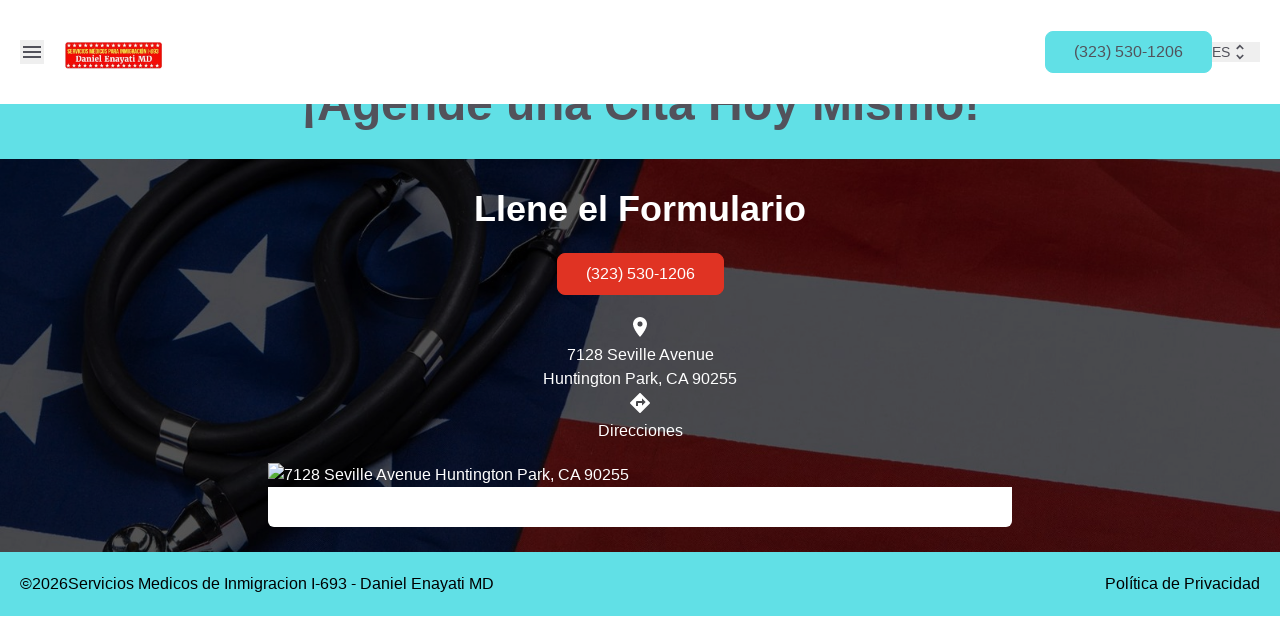

--- FILE ---
content_type: text/html
request_url: https://serviciosmedicosdeinmigracioni693.com/contactenos
body_size: 95413
content:
<!DOCTYPE html><html  lang="es-US" data-capo=""><head><meta charset="utf-8">
<meta name="viewport" content="width=device-width, initial-scale=1">
<title>Contáctenos</title>
<link rel="preconnect" href="https://twyzle-s3-1.s3.amazonaws.com">
<link rel="preconnect" href="https://s3.amazonaws.com">
<link rel="preconnect" href="https://fonts.gstatic.com" crossorigin>
<link rel="preconnect" href="https://fonts.googleapis.com" crossorigin>
<link rel="preconnect" href="https://www.googletagmanager.com" crossorigin>
<style type="text/css" id="tz-site-pallet" data-hid="4b138a1">
:root{
--color-accent: 224 51 35;
--color-extra-one: 97 224 230;
--color-extra-two: 97 224 230;
--color-gradient-end: 8 20 227;
--color-gradient-start: 8 20 227;
}
.list-accent ul[data-checked] > li{background-image: url("data:image/svg+xml,%3Csvg xmlns='http://www.w3.org/2000/svg' viewBox='0 0 24 24'%3E%3Cpath fill='%23e03323' d='M12 2C6.5 2 2 6.5 2 12S6.5 22 12 22 22 17.5 22 12 17.5 2 12 2M12 20C7.59 20 4 16.41 4 12S7.59 4 12 4 20 7.59 20 12 16.41 20 12 20M16.59 7.58L10 14.17L7.41 11.59L6 13L10 17L18 9L16.59 7.58Z'/%3E%3C/svg%3E") !important ;}
</style>
<style type="text/css" id="block-font" data-hid="e800245">section, section .body-font, section .body-font * { font-family: 'Lato', sans-serif; } section .heading-font { font-family: 'PT Sans', sans-serif; }</style>
<style type="text/css" data-hid="31f01e8">#block-contact-99498{
background-image:url("https://twyzle-s3-1.s3.amazonaws.com/networks-v2/1/campaigns/12934/webp/servicios-medicos-de-inmigracion-i693-daniel-enayati-md-footer-1600x900.webp");
}#block-contact-99498 .bg-inner-c{
background-color:rgba(0,0,0, 0.28);
}@media only screen and (max-width:639px) {#block-contact-99498.jarallax{background-image:url("https://twyzle-s3-1.s3.amazonaws.com/networks-v2/1/campaigns/12934/webp/servicios-medicos-de-inmigracion-i693-daniel-enayati-md-footer-1600x900.webp") !important;}}</style>
<style>/*! tailwindcss v3.4.10 | MIT License | https://tailwindcss.com*/*,:after,:before{border:0 solid #e5e7eb;box-sizing:border-box}:after,:before{--tw-content:""}:host,html{line-height:1.5;-webkit-text-size-adjust:100%;font-family:Inter,ui-sans-serif,sans-serif;font-feature-settings:normal;font-variation-settings:normal;-moz-tab-size:4;-o-tab-size:4;tab-size:4;-webkit-tap-highlight-color:transparent}body{line-height:inherit;margin:0}hr{border-top-width:1px;color:inherit;height:0}abbr:where([title]){-webkit-text-decoration:underline dotted;text-decoration:underline dotted}h1,h2,h3,h4,h5,h6{font-size:inherit;font-weight:inherit}a{color:inherit;text-decoration:inherit}b,strong{font-weight:bolder}code,kbd,pre,samp{font-family:ui-monospace,SFMono-Regular,Menlo,Monaco,Consolas,Liberation Mono,Courier New,monospace;font-feature-settings:normal;font-size:1em;font-variation-settings:normal}small{font-size:80%}sub,sup{font-size:75%;line-height:0;position:relative;vertical-align:baseline}sub{bottom:-.25em}sup{top:-.5em}table{border-collapse:collapse;border-color:inherit;text-indent:0}button,input,optgroup,select,textarea{color:inherit;font-family:inherit;font-feature-settings:inherit;font-size:100%;font-variation-settings:inherit;font-weight:inherit;letter-spacing:inherit;line-height:inherit;margin:0;padding:0}button,select{text-transform:none}button,input:where([type=button]),input:where([type=reset]),input:where([type=submit]){-webkit-appearance:button;background-color:transparent;background-image:none}:-moz-focusring{outline:auto}:-moz-ui-invalid{box-shadow:none}progress{vertical-align:baseline}::-webkit-inner-spin-button,::-webkit-outer-spin-button{height:auto}[type=search]{-webkit-appearance:textfield;outline-offset:-2px}::-webkit-search-decoration{-webkit-appearance:none}::-webkit-file-upload-button{-webkit-appearance:button;font:inherit}summary{display:list-item}blockquote,dd,dl,figure,h1,h2,h3,h4,h5,h6,hr,p,pre{margin:0}fieldset{margin:0}fieldset,legend{padding:0}menu,ol,ul{list-style:none;margin:0;padding:0}dialog{padding:0}textarea{resize:vertical}input::-moz-placeholder,textarea::-moz-placeholder{color:#9ca3af;opacity:1}input::placeholder,textarea::placeholder{color:#9ca3af;opacity:1}[role=button],button{cursor:pointer}:disabled{cursor:default}audio,canvas,embed,iframe,img,object,svg,video{display:block;vertical-align:middle}img,video{height:auto;max-width:100%}[hidden]{display:none}*,:after,:before{--tw-border-spacing-x:0;--tw-border-spacing-y:0;--tw-translate-x:0;--tw-translate-y:0;--tw-rotate:0;--tw-skew-x:0;--tw-skew-y:0;--tw-scale-x:1;--tw-scale-y:1;--tw-pan-x: ;--tw-pan-y: ;--tw-pinch-zoom: ;--tw-scroll-snap-strictness:proximity;--tw-gradient-from-position: ;--tw-gradient-via-position: ;--tw-gradient-to-position: ;--tw-ordinal: ;--tw-slashed-zero: ;--tw-numeric-figure: ;--tw-numeric-spacing: ;--tw-numeric-fraction: ;--tw-ring-inset: ;--tw-ring-offset-width:0px;--tw-ring-offset-color:#fff;--tw-ring-color:rgba(59,130,246,.5);--tw-ring-offset-shadow:0 0 #0000;--tw-ring-shadow:0 0 #0000;--tw-shadow:0 0 #0000;--tw-shadow-colored:0 0 #0000;--tw-blur: ;--tw-brightness: ;--tw-contrast: ;--tw-grayscale: ;--tw-hue-rotate: ;--tw-invert: ;--tw-saturate: ;--tw-sepia: ;--tw-drop-shadow: ;--tw-backdrop-blur: ;--tw-backdrop-brightness: ;--tw-backdrop-contrast: ;--tw-backdrop-grayscale: ;--tw-backdrop-hue-rotate: ;--tw-backdrop-invert: ;--tw-backdrop-opacity: ;--tw-backdrop-saturate: ;--tw-backdrop-sepia: ;--tw-contain-size: ;--tw-contain-layout: ;--tw-contain-paint: ;--tw-contain-style: }::backdrop{--tw-border-spacing-x:0;--tw-border-spacing-y:0;--tw-translate-x:0;--tw-translate-y:0;--tw-rotate:0;--tw-skew-x:0;--tw-skew-y:0;--tw-scale-x:1;--tw-scale-y:1;--tw-pan-x: ;--tw-pan-y: ;--tw-pinch-zoom: ;--tw-scroll-snap-strictness:proximity;--tw-gradient-from-position: ;--tw-gradient-via-position: ;--tw-gradient-to-position: ;--tw-ordinal: ;--tw-slashed-zero: ;--tw-numeric-figure: ;--tw-numeric-spacing: ;--tw-numeric-fraction: ;--tw-ring-inset: ;--tw-ring-offset-width:0px;--tw-ring-offset-color:#fff;--tw-ring-color:rgba(59,130,246,.5);--tw-ring-offset-shadow:0 0 #0000;--tw-ring-shadow:0 0 #0000;--tw-shadow:0 0 #0000;--tw-shadow-colored:0 0 #0000;--tw-blur: ;--tw-brightness: ;--tw-contrast: ;--tw-grayscale: ;--tw-hue-rotate: ;--tw-invert: ;--tw-saturate: ;--tw-sepia: ;--tw-drop-shadow: ;--tw-backdrop-blur: ;--tw-backdrop-brightness: ;--tw-backdrop-contrast: ;--tw-backdrop-grayscale: ;--tw-backdrop-hue-rotate: ;--tw-backdrop-invert: ;--tw-backdrop-opacity: ;--tw-backdrop-saturate: ;--tw-backdrop-sepia: ;--tw-contain-size: ;--tw-contain-layout: ;--tw-contain-paint: ;--tw-contain-style: }.container{width:100%}@media (min-width:640px){.container{max-width:640px}}@media (min-width:768px){.container{max-width:768px}}@media (min-width:1024px){.container{max-width:1024px}}@media (min-width:1280px){.container{max-width:1280px}}@media (min-width:1536px){.container{max-width:1536px}}html{scroll-behavior:smooth}.tz-overlay{align-items:center;display:flex;flex-basis:100%;flex-grow:1;flex-shrink:0;height:100vh;justify-content:center;left:0;pointer-events:auto;position:fixed;right:0;top:0;width:100vw}pre{white-space:pre-wrap}.tw-container{padding-left:1.25rem;padding-right:1.25rem;width:100%}@media (min-width:640px){.tw-container{margin-left:auto;margin-right:auto;max-width:640px}}@media (min-width:768px){.tw-container{max-width:768px}}@media (min-width:1024px){.tw-container{max-width:1024px}}@media (min-width:1280px){.tw-container,.tw-container-alt{max-width:1280px}.tw-container-alt{margin-left:auto;margin-right:auto}}@media print{.tw-container{width:100%!important}}.testimonial-author-avatar{align-items:center;background-position:50%;background-size:cover;border-radius:9999px;display:flex;flex-direction:column;font-size:1.5rem;height:4rem;justify-content:center;line-height:2rem;width:4rem}.triangle-down{position:relative}.triangle-down:after{height:0;position:absolute;top:100%;width:0}.triangle-down.bg-white:after{--tw-border-opacity:1!important;border-top-color:rgb(255 255 255/var(--tw-border-opacity))!important}.triangle-down.bg-slate-700:after{--tw-border-opacity:1!important;border-top-color:rgb(82 82 91/var(--tw-border-opacity))!important}.triangle-down.bg-slate-50:after{--tw-border-opacity:1!important;border-top-color:rgb(248 250 252/var(--tw-border-opacity))!important}.tw-button-content{display:flex;flex-direction:row;flex-wrap:wrap;gap:1.25rem;justify-content:center;width:100%}.tw-input,.tw-select{border-radius:.375rem;cursor:default;padding-bottom:.375rem;padding-top:.375rem;position:relative;text-align:left;width:100%}@media (min-width:640px){.tw-input,.tw-select{font-size:.875rem;line-height:1.5rem}}.tw-input:not(.no-shadow){--tw-shadow:0 1px 2px 0 rgba(0,0,0,.05);--tw-shadow-colored:0 1px 2px 0 var(--tw-shadow-color);box-shadow:var(--tw-ring-offset-shadow,0 0 #0000),var(--tw-ring-shadow,0 0 #0000),var(--tw-shadow)}.tw-input{padding-left:.75rem;padding-right:.75rem}.custom-tel-input{border-width:0!important;text-align:left;width:100%}@media (min-width:640px){.custom-tel-input{font-size:.875rem;line-height:1.5rem}}.custom-tel-input.vue-tel-input,.custom-tel-input.vue-tel-input :deep(input.vti__input),.custom-tel-input.vue-tel-input:focus-within{border-color:currentColor!important}@media (min-width:640px){.custom-tel-input :deep(input[type=tel])::-moz-placeholder,.custom-tel-input :deep(input[type=tel])::-webkit-input-placeholder,.custom-tel-input :deep(input[type=tel])::placeholder,.custom-tel-input :deep(input[type=tel]:-ms-input-placeholder){font-size:.875rem!important;line-height:1.25rem!important}}.vue-tel-input:focus-within{--tw-shadow:0 0 #0000!important;--tw-shadow-colored:0 0 #0000!important;box-shadow:var(--tw-ring-offset-shadow,0 0 #0000),var(--tw-ring-shadow,0 0 #0000),var(--tw-shadow)!important}.jarallax-container{display:none!important}@media (min-width:640px){.jarallax-container{display:block!important}}.border-after-white:after,.border-before-white:before{--tw-border-opacity:1;border-color:rgb(255 255 255/var(--tw-border-opacity))}.border-after-dark:after,.border-before-dark:before{--tw-border-opacity:1;border-color:rgb(82 82 91/var(--tw-border-opacity))}.border-after-accent:after,.border-before-accent:before{--tw-border-opacity:1;border-color:rgb(var(--color-accent)/var(--tw-border-opacity))}section ol>:not([hidden])~:not([hidden]),section ul>:not([hidden])~:not([hidden]){--tw-space-y-reverse:0;margin-bottom:calc(.75rem*var(--tw-space-y-reverse));margin-top:calc(.75rem*(1 - var(--tw-space-y-reverse)))}section ol,section ul{text-align:left}ul[data-checked]>li{align-items:flex-start;background-position:0;background-repeat:no-repeat;background-size:1.5rem 1.5rem;display:flex;gap:.75rem;line-height:1.5;list-style-type:none;padding-left:3rem}section ol,section ul:not([data-checked]){list-style-position:inside!important}section ul:not([data-checked]){list-style-type:disc}.language-switcher-button{cursor:default;line-height:1;min-width:3rem;place-self:center;position:relative;text-align:left;width:100%}@media (min-width:640px){.language-switcher-button{font-size:.875rem;line-height:1.25rem;line-height:1}}.sr-only{height:1px;margin:-1px;overflow:hidden;padding:0;position:absolute;width:1px;clip:rect(0,0,0,0);border-width:0;white-space:nowrap}.pointer-events-none{pointer-events:none}.pointer-events-auto{pointer-events:auto}.visible{visibility:visible}.static{position:static}.fixed{position:fixed}.absolute{position:absolute}.relative{position:relative}.sticky{position:sticky}.-inset-2\.5{inset:-.625rem}.inset-0{inset:0}.inset-y-0{bottom:0;top:0}.-start-4{inset-inline-start:-1rem}.-top-8{top:-2rem}.bottom-0{bottom:0}.bottom-\[100px\]{bottom:100px}.left-0{left:0}.left-1\/2{left:50%}.right-0{right:0}.right-1{right:.25rem}.right-2{right:.5rem}.right-20{right:5rem}.top-0{top:0}.z-0{z-index:0}.z-10{z-index:10}.z-20{z-index:20}.z-50{z-index:50}.z-60{z-index:60}.order-1{order:1}.order-10{order:10}.order-11{order:11}.order-12{order:12}.order-2{order:2}.order-3{order:3}.order-4{order:4}.order-5{order:5}.order-6{order:6}.order-7{order:7}.order-8{order:8}.order-9{order:9}.col-auto{grid-column:auto}.col-span-1{grid-column:span 1/span 1}.col-span-2{grid-column:span 2/span 2}.row-span-1{grid-row:span 1/span 1}.row-span-2{grid-row:span 2/span 2}.row-span-3{grid-row:span 3/span 3}.row-span-4{grid-row:span 4/span 4}.-mx-1\.5{margin-left:-.375rem;margin-right:-.375rem}.-my-1\.5{margin-bottom:-.375rem;margin-top:-.375rem}.mx-auto{margin-left:auto;margin-right:auto}.my-2{margin-bottom:.5rem;margin-top:.5rem}.-ml-1{margin-left:-.25rem}.mb-1{margin-bottom:.25rem}.mb-2{margin-bottom:.5rem}.mb-3{margin-bottom:.75rem}.mb-4{margin-bottom:1rem}.mb-5{margin-bottom:1.25rem}.mb-8{margin-bottom:2rem}.ml-1{margin-left:.25rem}.ml-2{margin-left:.5rem}.ml-3{margin-left:.75rem}.ml-auto{margin-left:auto}.mr-1{margin-right:.25rem}.mr-2{margin-right:.5rem}.mr-3{margin-right:.75rem}.mr-auto{margin-right:auto}.ms-4{margin-inline-start:1rem}.mt-0{margin-top:0}.mt-1{margin-top:.25rem}.mt-10{margin-top:2.5rem}.mt-2{margin-top:.5rem}.mt-3{margin-top:.75rem}.mt-4{margin-top:1rem}.mt-5{margin-top:1.25rem}.mt-8{margin-top:2rem}.block{display:block}.inline-block{display:inline-block}.inline{display:inline}.flex{display:flex}.inline-flex{display:inline-flex}.table{display:table}.grid{display:grid}.hidden{display:none}.aspect-\[5\/3\]{aspect-ratio:5/3}.aspect-\[564\/423\]{aspect-ratio:564/423}.aspect-square{aspect-ratio:1/1}.aspect-video{aspect-ratio:16/9}.h-10{height:2.5rem}.h-12{height:3rem}.h-14{height:3.5rem}.h-16{height:4rem}.h-18{height:4.5rem}.h-2{height:.5rem}.h-20{height:5rem}.h-22{height:5.5rem}.h-24{height:6rem}.h-4{height:1rem}.h-40{height:10rem}.h-5{height:1.25rem}.h-6{height:1.5rem}.h-7{height:1.75rem}.h-8{height:2rem}.h-9{height:2.25rem}.h-\[300px\]{height:300px}.h-\[3px\]{height:3px}.h-\[66px\]{height:66px}.h-\[94px\]{height:94px}.h-auto{height:auto}.h-full{height:100%}.max-h-10{max-height:2.5rem}.max-h-12{max-height:3rem}.max-h-14{max-height:3.5rem}.max-h-18{max-height:4.5rem}.max-h-20{max-height:5rem}.max-h-22{max-height:5.5rem}.max-h-60{max-height:15rem}.min-h-2{min-height:.5rem}.min-h-3{min-height:.75rem}.min-h-5{min-height:1.25rem}.min-h-\[80px\]{min-height:80px}.min-h-screen{min-height:100vh}.w-10{width:2.5rem}.w-12{width:3rem}.w-14{width:3.5rem}.w-16{width:4rem}.w-18{width:4.5rem}.w-20{width:5rem}.w-22{width:5.5rem}.w-24{width:6rem}.w-4{width:1rem}.w-40{width:10rem}.w-5{width:1.25rem}.w-6{width:1.5rem}.w-8{width:2rem}.w-8\/12{width:66.666667%}.w-9\/12{width:75%}.w-\[120px\]{width:120px}.w-\[180px\]{width:180px}.w-\[20\%\]{width:20%}.w-\[200px\]{width:200px}.w-\[250px\]{width:250px}.w-\[30\%\]{width:30%}.w-\[66px\]{width:66px}.w-\[94px\]{width:94px}.w-\[calc\(100\%-4rem\)\]{width:calc(100% - 4rem)}.w-full{width:100%}.w-screen{width:100vw}.min-w-12{min-width:3rem}.min-w-16{min-width:4rem}.min-w-20{min-width:5rem}.min-w-24{min-width:6rem}.min-w-5{min-width:1.25rem}.min-w-8{min-width:2rem}.min-w-\[100px\]{min-width:100px}.min-w-full{min-width:100%}.max-w-64{max-width:16rem}.max-w-full{max-width:100%}.max-w-screen-sm{max-width:640px}.max-w-sm{max-width:24rem}.flex-1{flex:1 1 0%}.flex-auto{flex:1 1 auto}.flex-none{flex:none}.flex-shrink-0{flex-shrink:0}.shrink{flex-shrink:1}.shrink-0{flex-shrink:0}.flex-grow-0{flex-grow:0}.grow{flex-grow:1}.grow-0{flex-grow:0}.basis-10\/12{flex-basis:83.333333%}.basis-6\/12{flex-basis:50%}.basis-\[30\%\]{flex-basis:30%}.basis-auto{flex-basis:auto}.basis-full{flex-basis:100%}.basis-half-minus-gap{flex-basis:calc(50% - 20px)}.basis-quarter-minus-gap{flex-basis:calc(25% - 20px)}.basis-third-minus-gap{flex-basis:calc(33% - 20px)}.-translate-x-0{--tw-translate-x:-0px}.-translate-x-0,.-translate-x-0\.5{transform:translate(var(--tw-translate-x),var(--tw-translate-y)) rotate(var(--tw-rotate)) skewX(var(--tw-skew-x)) skewY(var(--tw-skew-y)) scaleX(var(--tw-scale-x)) scaleY(var(--tw-scale-y))}.-translate-x-0\.5{--tw-translate-x:-0.125rem}.-translate-x-1\/2{--tw-translate-x:-50%}.-translate-x-1\/2,.translate-x-0{transform:translate(var(--tw-translate-x),var(--tw-translate-y)) rotate(var(--tw-rotate)) skewX(var(--tw-skew-x)) skewY(var(--tw-skew-y)) scaleX(var(--tw-scale-x)) scaleY(var(--tw-scale-y))}.translate-x-0{--tw-translate-x:0px}.translate-x-6{--tw-translate-x:1.5rem}.translate-x-6,.translate-x-\[1\.25rem\]{transform:translate(var(--tw-translate-x),var(--tw-translate-y)) rotate(var(--tw-rotate)) skewX(var(--tw-skew-x)) skewY(var(--tw-skew-y)) scaleX(var(--tw-scale-x)) scaleY(var(--tw-scale-y))}.translate-x-\[1\.25rem\]{--tw-translate-x:1.25rem}.translate-x-full{--tw-translate-x:100%}.translate-x-full,.translate-y-0{transform:translate(var(--tw-translate-x),var(--tw-translate-y)) rotate(var(--tw-rotate)) skewX(var(--tw-skew-x)) skewY(var(--tw-skew-y)) scaleX(var(--tw-scale-x)) scaleY(var(--tw-scale-y))}.translate-y-0{--tw-translate-y:0px}.scale-100{--tw-scale-x:1;--tw-scale-y:1}.scale-100,.scale-95{transform:translate(var(--tw-translate-x),var(--tw-translate-y)) rotate(var(--tw-rotate)) skewX(var(--tw-skew-x)) skewY(var(--tw-skew-y)) scaleX(var(--tw-scale-x)) scaleY(var(--tw-scale-y))}.scale-95{--tw-scale-x:.95;--tw-scale-y:.95}.-scale-x-100{--tw-scale-x:-1}.-scale-x-100,.transform{transform:translate(var(--tw-translate-x),var(--tw-translate-y)) rotate(var(--tw-rotate)) skewX(var(--tw-skew-x)) skewY(var(--tw-skew-y)) scaleX(var(--tw-scale-x)) scaleY(var(--tw-scale-y))}@keyframes pulse{50%{opacity:.5}}.animate-pulse{animation:pulse 2s cubic-bezier(.4,0,.6,1) infinite}.cursor-default{cursor:default}.cursor-not-allowed{cursor:not-allowed}.cursor-pointer{cursor:pointer}.select-none{-webkit-user-select:none;-moz-user-select:none;user-select:none}.resize{resize:both}.list-disc{list-style-type:disc}.appearance-none{-webkit-appearance:none;-moz-appearance:none;appearance:none}.grid-cols-1{grid-template-columns:repeat(1,minmax(0,1fr))}.grid-cols-2{grid-template-columns:repeat(2,minmax(0,1fr))}.grid-cols-3{grid-template-columns:repeat(3,minmax(0,1fr))}.grid-rows-1{grid-template-rows:repeat(1,minmax(0,1fr))}.grid-rows-2{grid-template-rows:repeat(2,minmax(0,1fr))}.flex-row{flex-direction:row}.flex-col{flex-direction:column}.flex-wrap{flex-wrap:wrap}.place-content-center{place-content:center}.place-content-between{place-content:space-between}.place-items-center{place-items:center}.items-start{align-items:flex-start}.items-end{align-items:flex-end}.items-center{align-items:center}.items-stretch{align-items:stretch}.justify-start{justify-content:flex-start}.justify-end{justify-content:flex-end}.justify-center{justify-content:center}.justify-between{justify-content:space-between}.gap-1{gap:.25rem}.gap-1\.5{gap:.375rem}.gap-10{gap:2.5rem}.gap-4{gap:1rem}.gap-5{gap:1.25rem}.gap-x-1{-moz-column-gap:.25rem;column-gap:.25rem}.gap-x-2{-moz-column-gap:.5rem;column-gap:.5rem}.gap-x-3{-moz-column-gap:.75rem;column-gap:.75rem}.gap-x-5{-moz-column-gap:1.25rem;column-gap:1.25rem}.gap-y-3{row-gap:.75rem}.gap-y-5{row-gap:1.25rem}.gap-y-8{row-gap:2rem}.space-y-1>:not([hidden])~:not([hidden]){--tw-space-y-reverse:0;margin-bottom:calc(.25rem*var(--tw-space-y-reverse));margin-top:calc(.25rem*(1 - var(--tw-space-y-reverse)))}.space-y-8>:not([hidden])~:not([hidden]){--tw-space-y-reverse:0;margin-bottom:calc(2rem*var(--tw-space-y-reverse));margin-top:calc(2rem*(1 - var(--tw-space-y-reverse)))}.divide-y>:not([hidden])~:not([hidden]){--tw-divide-y-reverse:0;border-bottom-width:calc(1px*var(--tw-divide-y-reverse));border-top-width:calc(1px*(1 - var(--tw-divide-y-reverse)))}.place-self-center{place-self:center}.self-auto{align-self:auto}.self-center{align-self:center}.overflow-auto{overflow:auto}.overflow-hidden{overflow:hidden}.overflow-y-auto{overflow-y:auto}.overflow-y-hidden{overflow-y:hidden}.overflow-y-scroll{overflow-y:scroll}.truncate{overflow:hidden;text-overflow:ellipsis}.truncate,.whitespace-nowrap{white-space:nowrap}.text-wrap{text-wrap:wrap}.break-words{overflow-wrap:break-word}.rounded{border-radius:.25rem}.rounded-3xl{border-radius:1.5rem}.rounded-full{border-radius:9999px}.rounded-inherit{border-radius:inherit}.rounded-lg{border-radius:.5rem}.rounded-md{border-radius:.375rem}.rounded-sm{border-radius:.125rem}.rounded-b-md{border-bottom-left-radius:.375rem;border-bottom-right-radius:.375rem}.rounded-l-lg{border-bottom-left-radius:.5rem;border-top-left-radius:.5rem}.rounded-t-lg{border-top-left-radius:.5rem;border-top-right-radius:.5rem}.rounded-t-md{border-top-left-radius:.375rem;border-top-right-radius:.375rem}.rounded-bl-md{border-bottom-left-radius:.375rem}.rounded-br-md{border-bottom-right-radius:.375rem}.border{border-width:1px}.border-2{border-width:2px}.border-b{border-bottom-width:1px}.border-l{border-left-width:1px}.border-s{border-inline-start-width:1px}.border-t{border-top-width:1px}.border-t-0{border-top-width:0}.border-solid{border-style:solid}.border-dashed{border-style:dashed}.border-accent{--tw-border-opacity:1;border-color:rgb(var(--color-accent)/var(--tw-border-opacity))}.border-extra-one{--tw-border-opacity:1;border-color:rgb(var(--color-extra-one)/var(--tw-border-opacity))}.border-extra-two{--tw-border-opacity:1;border-color:rgb(var(--color-extra-two)/var(--tw-border-opacity))}.border-gradient-end{--tw-border-opacity:1;border-color:rgb(var(--color-gradient-end)/var(--tw-border-opacity))}.border-gradient-start{--tw-border-opacity:1;border-color:rgb(var(--color-gradient-start)/var(--tw-border-opacity))}.border-neutral-700{--tw-border-opacity:1;border-color:rgb(64 64 64/var(--tw-border-opacity))}.border-slate-200{--tw-border-opacity:1;border-color:rgb(226 232 240/var(--tw-border-opacity))}.border-slate-300{--tw-border-opacity:1;border-color:rgb(203 213 225/var(--tw-border-opacity))}.border-slate-400{--tw-border-opacity:1;border-color:rgb(148 163 184/var(--tw-border-opacity))}.border-slate-50{--tw-border-opacity:1;border-color:rgb(248 250 252/var(--tw-border-opacity))}.border-slate-600{--tw-border-opacity:1;border-color:rgb(113 113 122/var(--tw-border-opacity))}.border-slate-700{--tw-border-opacity:1;border-color:rgb(82 82 91/var(--tw-border-opacity))}.border-slate-800{--tw-border-opacity:1;border-color:rgb(39 39 42/var(--tw-border-opacity))}.border-white{--tw-border-opacity:1;border-color:rgb(255 255 255/var(--tw-border-opacity))}.border-white\/10{border-color:hsla(0,0%,100%,.1)}.bg-accent{--tw-bg-opacity:1;background-color:rgb(var(--color-accent)/var(--tw-bg-opacity))}.bg-accent\/80{background-color:rgb(var(--color-accent)/.8)}.bg-blue-50{--tw-bg-opacity:1;background-color:rgb(239 246 255/var(--tw-bg-opacity))}.bg-blue-500{--tw-bg-opacity:1;background-color:rgb(59 130 246/var(--tw-bg-opacity))}.bg-blue-600{--tw-bg-opacity:1;background-color:rgb(37 99 235/var(--tw-bg-opacity))}.bg-blue-900{--tw-bg-opacity:1;background-color:rgb(30 58 138/var(--tw-bg-opacity))}.bg-extra-one{--tw-bg-opacity:1;background-color:rgb(var(--color-extra-one)/var(--tw-bg-opacity))}.bg-extra-two{--tw-bg-opacity:1;background-color:rgb(var(--color-extra-two)/var(--tw-bg-opacity))}.bg-gradient-end{--tw-bg-opacity:1;background-color:rgb(var(--color-gradient-end)/var(--tw-bg-opacity))}.bg-gradient-start{--tw-bg-opacity:1;background-color:rgb(var(--color-gradient-start)/var(--tw-bg-opacity))}.bg-gray-100{--tw-bg-opacity:1;background-color:rgb(243 244 246/var(--tw-bg-opacity))}.bg-green-50{--tw-bg-opacity:1;background-color:rgb(240 253 244/var(--tw-bg-opacity))}.bg-green-900{--tw-bg-opacity:1;background-color:rgb(20 83 45/var(--tw-bg-opacity))}.bg-indigo-600{--tw-bg-opacity:1;background-color:rgb(79 70 229/var(--tw-bg-opacity))}.bg-neutral-200{--tw-bg-opacity:1;background-color:rgb(229 229 229/var(--tw-bg-opacity))}.bg-neutral-700{--tw-bg-opacity:1;background-color:rgb(64 64 64/var(--tw-bg-opacity))}.bg-neutral-800\/40{background-color:rgba(38,38,38,.4)}.bg-red-50{--tw-bg-opacity:1;background-color:rgb(254 242 242/var(--tw-bg-opacity))}.bg-red-900{--tw-bg-opacity:1;background-color:rgb(127 29 29/var(--tw-bg-opacity))}.bg-sky-200{--tw-bg-opacity:1;background-color:rgb(186 230 253/var(--tw-bg-opacity))}.bg-slate-100{--tw-bg-opacity:1;background-color:rgb(241 245 249/var(--tw-bg-opacity))}.bg-slate-100\/80{background-color:rgba(241,245,249,.8)}.bg-slate-300{--tw-bg-opacity:1;background-color:rgb(203 213 225/var(--tw-bg-opacity))}.bg-slate-400{--tw-bg-opacity:1;background-color:rgb(148 163 184/var(--tw-bg-opacity))}.bg-slate-50{--tw-bg-opacity:1;background-color:rgb(248 250 252/var(--tw-bg-opacity))}.bg-slate-700{--tw-bg-opacity:1;background-color:rgb(82 82 91/var(--tw-bg-opacity))}.bg-slate-700\/80{background-color:rgba(82,82,91,.8)}.bg-slate-800{--tw-bg-opacity:1;background-color:rgb(39 39 42/var(--tw-bg-opacity))}.bg-slate-800\/10{background-color:rgba(39,39,42,.1)}.bg-slate-800\/50{background-color:rgba(39,39,42,.5)}.bg-transparent{background-color:transparent}.bg-white{--tw-bg-opacity:1;background-color:rgb(255 255 255/var(--tw-bg-opacity))}.bg-white\/10{background-color:hsla(0,0%,100%,.1)}.bg-white\/80{background-color:hsla(0,0%,100%,.8)}.bg-yellow-50{--tw-bg-opacity:1;background-color:rgb(254 252 232/var(--tw-bg-opacity))}.bg-yellow-900{--tw-bg-opacity:1;background-color:rgb(113 63 18/var(--tw-bg-opacity))}.bg-gradient-to-b{background-image:linear-gradient(to bottom,var(--tw-gradient-stops))}.bg-gradient-to-r{background-image:linear-gradient(to right,var(--tw-gradient-stops))}.bg-gradient-to-t{background-image:linear-gradient(to top,var(--tw-gradient-stops))}.from-gradient-end{--tw-gradient-from:rgb(var(--color-gradient-end)/1) var(--tw-gradient-from-position);--tw-gradient-to:rgb(var(--color-gradient-end)/0) var(--tw-gradient-to-position);--tw-gradient-stops:var(--tw-gradient-from),var(--tw-gradient-to)}.from-gradient-start{--tw-gradient-from:rgb(var(--color-gradient-start)/1) var(--tw-gradient-from-position);--tw-gradient-to:rgb(var(--color-gradient-start)/0) var(--tw-gradient-to-position);--tw-gradient-stops:var(--tw-gradient-from),var(--tw-gradient-to)}.from-0\%{--tw-gradient-from-position:0%}.to-gradient-end{--tw-gradient-to:rgb(var(--color-gradient-end)/1) var(--tw-gradient-to-position)}.bg-cover{background-size:cover}.bg-bottom{background-position:bottom}.bg-center{background-position:50%}.bg-left{background-position:0}.bg-left-bottom{background-position:0 100%}.bg-left-top{background-position:0 0}.bg-right{background-position:100%}.bg-right-bottom{background-position:100% 100%}.bg-right-top{background-position:100% 0}.bg-top{background-position:top}.bg-no-repeat{background-repeat:no-repeat}.fill-slate-500{fill:#64748b}.object-cover{-o-object-fit:cover;object-fit:cover}.object-center{-o-object-position:center;object-position:center}.p-1{padding:.25rem}.p-1\.5{padding:.375rem}.p-2{padding:.5rem}.p-3{padding:.75rem}.p-4{padding:1rem}.p-5{padding:1.25rem}.p-6{padding:1.5rem}.px-0{padding-left:0;padding-right:0}.px-1\.5{padding-left:.375rem;padding-right:.375rem}.px-2{padding-left:.5rem;padding-right:.5rem}.px-3{padding-left:.75rem;padding-right:.75rem}.px-4{padding-left:1rem;padding-right:1rem}.px-5{padding-left:1.25rem;padding-right:1.25rem}.px-6{padding-left:1.5rem;padding-right:1.5rem}.px-7{padding-left:1.75rem;padding-right:1.75rem}.py-1{padding-bottom:.25rem;padding-top:.25rem}.py-1\.5{padding-bottom:.375rem;padding-top:.375rem}.py-10{padding-bottom:2.5rem;padding-top:2.5rem}.py-2{padding-bottom:.5rem;padding-top:.5rem}.py-3{padding-bottom:.75rem;padding-top:.75rem}.py-4{padding-bottom:1rem;padding-top:1rem}.py-5{padding-bottom:1.25rem;padding-top:1.25rem}.py-6{padding-bottom:1.5rem;padding-top:1.5rem}.pb-10{padding-bottom:2.5rem}.pb-2{padding-bottom:.5rem}.pb-3{padding-bottom:.75rem}.pb-4{padding-bottom:1rem}.pb-5{padding-bottom:1.25rem}.pb-pc-10{padding-bottom:10%}.pb-pc-2{padding-bottom:2%}.pb-pc-3{padding-bottom:3%}.pb-pc-4{padding-bottom:4%}.pb-pc-5{padding-bottom:5%}.pb-pc-6{padding-bottom:6%}.pb-pc-7{padding-bottom:7%}.pb-pc-8{padding-bottom:8%}.pb-pc-9{padding-bottom:9%}.pl-10{padding-left:2.5rem}.pl-2{padding-left:.5rem}.pl-3{padding-left:.75rem}.pl-5{padding-left:1.25rem}.pr-10{padding-right:2.5rem}.pr-2{padding-right:.5rem}.pr-4{padding-right:1rem}.pr-5{padding-right:1.25rem}.pr-9{padding-right:2.25rem}.pt-10{padding-top:2.5rem}.pt-2{padding-top:.5rem}.pt-3{padding-top:.75rem}.pt-4{padding-top:1rem}.pt-5{padding-top:1.25rem}.pt-pc-10{padding-top:10%}.pt-pc-2{padding-top:2%}.pt-pc-3{padding-top:3%}.pt-pc-4{padding-top:4%}.pt-pc-5{padding-top:5%}.pt-pc-6{padding-top:6%}.pt-pc-7{padding-top:7%}.pt-pc-8{padding-top:8%}.pt-pc-9{padding-top:9%}.pt-px{padding-top:1px}.text-left{text-align:left}.text-center{text-align:center}.text-right{text-align:right}.align-baseline{vertical-align:baseline}.align-middle{vertical-align:middle}.text-2xl{font-size:1.5rem;line-height:2rem}.text-3xl{font-size:1.875rem;line-height:2.5rem}.text-4xl{font-size:2.25rem;line-height:3rem}.text-7xl{font-size:4.5rem;line-height:1}.text-9xl{font-size:8rem;line-height:1}.text-base{font-size:1rem;line-height:1.5rem}.text-lg{font-size:1.125rem;line-height:1.75rem}.text-sm{font-size:.875rem;line-height:1.25rem}.text-xl{font-size:1.25rem;line-height:1.75rem}.text-xs{font-size:.75rem;line-height:1rem}.font-black{font-weight:900}.font-bold{font-weight:700}.font-extrabold{font-weight:800}.font-extralight{font-weight:200}.font-light{font-weight:300}.font-medium{font-weight:500}.font-normal{font-weight:400}.font-semibold{font-weight:600}.font-thin{font-weight:100}.uppercase{text-transform:uppercase}.capitalize{text-transform:capitalize}.italic{font-style:italic}.leading-3{line-height:.75rem}.leading-4{line-height:1rem}.leading-6{line-height:1.5rem}.leading-none{line-height:1}.text-accent{--tw-text-opacity:1;color:rgb(var(--color-accent)/var(--tw-text-opacity))}.text-blue-100{--tw-text-opacity:1;color:rgb(219 234 254/var(--tw-text-opacity))}.text-blue-400{--tw-text-opacity:1;color:rgb(96 165 250/var(--tw-text-opacity))}.text-blue-50{--tw-text-opacity:1;color:rgb(239 246 255/var(--tw-text-opacity))}.text-blue-500{--tw-text-opacity:1;color:rgb(59 130 246/var(--tw-text-opacity))}.text-blue-600{--tw-text-opacity:1;color:rgb(37 99 235/var(--tw-text-opacity))}.text-blue-700{--tw-text-opacity:1;color:rgb(29 78 216/var(--tw-text-opacity))}.text-blue-800{--tw-text-opacity:1;color:rgb(30 64 175/var(--tw-text-opacity))}.text-extra-one{--tw-text-opacity:1;color:rgb(var(--color-extra-one)/var(--tw-text-opacity))}.text-extra-two{--tw-text-opacity:1;color:rgb(var(--color-extra-two)/var(--tw-text-opacity))}.text-gradient-end{--tw-text-opacity:1;color:rgb(var(--color-gradient-end)/var(--tw-text-opacity))}.text-gradient-start{--tw-text-opacity:1;color:rgb(var(--color-gradient-start)/var(--tw-text-opacity))}.text-gray-400{--tw-text-opacity:1;color:rgb(156 163 175/var(--tw-text-opacity))}.text-gray-900{--tw-text-opacity:1;color:rgb(17 24 39/var(--tw-text-opacity))}.text-green-100{--tw-text-opacity:1;color:rgb(220 252 231/var(--tw-text-opacity))}.text-green-400{--tw-text-opacity:1;color:rgb(74 222 128/var(--tw-text-opacity))}.text-green-50{--tw-text-opacity:1;color:rgb(240 253 244/var(--tw-text-opacity))}.text-green-700{--tw-text-opacity:1;color:rgb(21 128 61/var(--tw-text-opacity))}.text-green-800{--tw-text-opacity:1;color:rgb(22 101 52/var(--tw-text-opacity))}.text-indigo-600{--tw-text-opacity:1;color:rgb(79 70 229/var(--tw-text-opacity))}.text-neutral-500{--tw-text-opacity:1;color:rgb(115 115 115/var(--tw-text-opacity))}.text-red-100{--tw-text-opacity:1;color:rgb(254 226 226/var(--tw-text-opacity))}.text-red-50{--tw-text-opacity:1;color:rgb(254 242 242/var(--tw-text-opacity))}.text-red-500{--tw-text-opacity:1;color:rgb(239 68 68/var(--tw-text-opacity))}.text-red-600{--tw-text-opacity:1;color:rgb(220 38 38/var(--tw-text-opacity))}.text-red-700{--tw-text-opacity:1;color:rgb(185 28 28/var(--tw-text-opacity))}.text-red-800{--tw-text-opacity:1;color:rgb(153 27 27/var(--tw-text-opacity))}.text-rose-600{--tw-text-opacity:1;color:rgb(225 29 72/var(--tw-text-opacity))}.text-slate-400{--tw-text-opacity:1;color:rgb(148 163 184/var(--tw-text-opacity))}.text-slate-50{--tw-text-opacity:1;color:rgb(248 250 252/var(--tw-text-opacity))}.text-slate-600{--tw-text-opacity:1;color:rgb(113 113 122/var(--tw-text-opacity))}.text-slate-700{--tw-text-opacity:1;color:rgb(82 82 91/var(--tw-text-opacity))}.text-slate-800{--tw-text-opacity:1;color:rgb(39 39 42/var(--tw-text-opacity))}.text-white{--tw-text-opacity:1;color:rgb(255 255 255/var(--tw-text-opacity))}.text-yellow-100{--tw-text-opacity:1;color:rgb(254 249 195/var(--tw-text-opacity))}.text-yellow-400{--tw-text-opacity:1;color:rgb(250 204 21/var(--tw-text-opacity))}.text-yellow-50{--tw-text-opacity:1;color:rgb(254 252 232/var(--tw-text-opacity))}.text-yellow-700{--tw-text-opacity:1;color:rgb(161 98 7/var(--tw-text-opacity))}.text-yellow-800{--tw-text-opacity:1;color:rgb(133 77 14/var(--tw-text-opacity))}.underline{text-decoration-line:underline}.no-underline{text-decoration-line:none}.opacity-0{opacity:0}.opacity-10{opacity:.1}.opacity-100{opacity:1}.opacity-40{opacity:.4}.opacity-80{opacity:.8}.opacity-90{opacity:.9}.shadow{--tw-shadow:0 1px 3px 0 rgba(0,0,0,.1),0 1px 2px -1px rgba(0,0,0,.1);--tw-shadow-colored:0 1px 3px 0 var(--tw-shadow-color),0 1px 2px -1px var(--tw-shadow-color)}.shadow,.shadow-2xl{box-shadow:var(--tw-ring-offset-shadow,0 0 #0000),var(--tw-ring-shadow,0 0 #0000),var(--tw-shadow)}.shadow-2xl{--tw-shadow:0 25px 50px -12px rgba(0,0,0,.25);--tw-shadow-colored:0 25px 50px -12px var(--tw-shadow-color)}.shadow-lg{--tw-shadow:0 10px 15px -3px rgba(0,0,0,.1),0 4px 6px -4px rgba(0,0,0,.1);--tw-shadow-colored:0 10px 15px -3px var(--tw-shadow-color),0 4px 6px -4px var(--tw-shadow-color)}.shadow-lg,.shadow-none{box-shadow:var(--tw-ring-offset-shadow,0 0 #0000),var(--tw-ring-shadow,0 0 #0000),var(--tw-shadow)}.shadow-none{--tw-shadow:0 0 #0000;--tw-shadow-colored:0 0 #0000}.shadow-sm{--tw-shadow:0 1px 2px 0 rgba(0,0,0,.05);--tw-shadow-colored:0 1px 2px 0 var(--tw-shadow-color)}.shadow-sm,.shadow-xl{box-shadow:var(--tw-ring-offset-shadow,0 0 #0000),var(--tw-ring-shadow,0 0 #0000),var(--tw-shadow)}.shadow-xl{--tw-shadow:0 20px 25px -5px rgba(0,0,0,.1),0 8px 10px -6px rgba(0,0,0,.1);--tw-shadow-colored:0 20px 25px -5px var(--tw-shadow-color),0 8px 10px -6px var(--tw-shadow-color)}.outline{outline-style:solid}.outline-dashed{outline-style:dashed}.outline-2{outline-width:2px}.outline-offset-4{outline-offset:4px}.outline-accent{outline-color:rgb(var(--color-accent)/1)}.outline-extra-one{outline-color:rgb(var(--color-extra-one)/1)}.outline-extra-two{outline-color:rgb(var(--color-extra-two)/1)}.outline-gradient-end{outline-color:rgb(var(--color-gradient-end)/1)}.outline-gradient-start{outline-color:rgb(var(--color-gradient-start)/1)}.outline-slate-700{outline-color:#52525b}.outline-slate-800{outline-color:#27272a}.outline-white{outline-color:#fff}.ring-1{--tw-ring-offset-shadow:var(--tw-ring-inset) 0 0 0 var(--tw-ring-offset-width) var(--tw-ring-offset-color);--tw-ring-shadow:var(--tw-ring-inset) 0 0 0 calc(1px + var(--tw-ring-offset-width)) var(--tw-ring-color);box-shadow:var(--tw-ring-offset-shadow),var(--tw-ring-shadow),var(--tw-shadow,0 0 #0000)}.ring-black{--tw-ring-opacity:1;--tw-ring-color:rgb(0 0 0/var(--tw-ring-opacity))}.ring-opacity-5{--tw-ring-opacity:0.05}.blur{--tw-blur:blur(8px)}.blur,.drop-shadow-2xl{filter:var(--tw-blur) var(--tw-brightness) var(--tw-contrast) var(--tw-grayscale) var(--tw-hue-rotate) var(--tw-invert) var(--tw-saturate) var(--tw-sepia) var(--tw-drop-shadow)}.drop-shadow-2xl{--tw-drop-shadow:drop-shadow(0 25px 25px rgba(0,0,0,.15))}.drop-shadow-lg{--tw-drop-shadow:drop-shadow(0 10px 8px rgba(0,0,0,.04)) drop-shadow(0 4px 3px rgba(0,0,0,.1))}.drop-shadow-lg,.drop-shadow-xl{filter:var(--tw-blur) var(--tw-brightness) var(--tw-contrast) var(--tw-grayscale) var(--tw-hue-rotate) var(--tw-invert) var(--tw-saturate) var(--tw-sepia) var(--tw-drop-shadow)}.drop-shadow-xl{--tw-drop-shadow:drop-shadow(0 20px 13px rgba(0,0,0,.03)) drop-shadow(0 8px 5px rgba(0,0,0,.08))}.filter{filter:var(--tw-blur) var(--tw-brightness) var(--tw-contrast) var(--tw-grayscale) var(--tw-hue-rotate) var(--tw-invert) var(--tw-saturate) var(--tw-sepia) var(--tw-drop-shadow)}.backdrop-blur{--tw-backdrop-blur:blur(8px);-webkit-backdrop-filter:var(--tw-backdrop-blur) var(--tw-backdrop-brightness) var(--tw-backdrop-contrast) var(--tw-backdrop-grayscale) var(--tw-backdrop-hue-rotate) var(--tw-backdrop-invert) var(--tw-backdrop-opacity) var(--tw-backdrop-saturate) var(--tw-backdrop-sepia);backdrop-filter:var(--tw-backdrop-blur) var(--tw-backdrop-brightness) var(--tw-backdrop-contrast) var(--tw-backdrop-grayscale) var(--tw-backdrop-hue-rotate) var(--tw-backdrop-invert) var(--tw-backdrop-opacity) var(--tw-backdrop-saturate) var(--tw-backdrop-sepia)}.transition{transition-duration:.15s;transition-property:color,background-color,border-color,text-decoration-color,fill,stroke,opacity,box-shadow,transform,filter,-webkit-backdrop-filter;transition-property:color,background-color,border-color,text-decoration-color,fill,stroke,opacity,box-shadow,transform,filter,backdrop-filter;transition-property:color,background-color,border-color,text-decoration-color,fill,stroke,opacity,box-shadow,transform,filter,backdrop-filter,-webkit-backdrop-filter;transition-timing-function:cubic-bezier(.4,0,.2,1)}.transition-\[transform\2c visibility\2c width\]{transition-duration:.15s;transition-property:transform,visibility,width;transition-timing-function:cubic-bezier(.4,0,.2,1)}.transition-all{transition-duration:.15s;transition-property:all;transition-timing-function:cubic-bezier(.4,0,.2,1)}.transition-opacity{transition-duration:.15s;transition-property:opacity;transition-timing-function:cubic-bezier(.4,0,.2,1)}.transition-transform{transition-duration:.15s;transition-property:transform;transition-timing-function:cubic-bezier(.4,0,.2,1)}.duration-100{transition-duration:.1s}.duration-200{transition-duration:.2s}.duration-300{transition-duration:.3s}.duration-500{transition-duration:.5s}.duration-75{transition-duration:75ms}.ease-in{transition-timing-function:cubic-bezier(.4,0,1,1)}.ease-in-out{transition-timing-function:cubic-bezier(.4,0,.2,1)}.ease-out{transition-timing-function:cubic-bezier(0,0,.2,1)}@media (min-width:640px){.sm\:bg-white.triangle-down:after{--tw-border-opacity:1!important;border-top-color:rgb(255 255 255/var(--tw-border-opacity))!important}.sm\:bg-slate-700.triangle-down:after{--tw-border-opacity:1!important;border-top-color:rgb(82 82 91/var(--tw-border-opacity))!important}}.dark\:bg-white:where([class~=dark-mode],[class~=dark-mode] *).triangle-down:after{--tw-border-opacity:1!important;border-top-color:rgb(255 255 255/var(--tw-border-opacity))!important}.dark\:bg-slate-700:where([class~=dark-mode],[class~=dark-mode] *).triangle-down:after{--tw-border-opacity:1!important;border-top-color:rgb(82 82 91/var(--tw-border-opacity))!important}.before\:absolute:before{content:var(--tw-content);position:absolute}.before\:inset-0:before{content:var(--tw-content);inset:0}.before\:ml-5:before{content:var(--tw-content);margin-left:1.25rem}.before\:h-full:before{content:var(--tw-content);height:100%}.before\:w-0\.5:before{content:var(--tw-content);width:.125rem}.before\:-translate-x-px:before{content:var(--tw-content);--tw-translate-x:-1px;transform:translate(var(--tw-translate-x),var(--tw-translate-y)) rotate(var(--tw-rotate)) skewX(var(--tw-skew-x)) skewY(var(--tw-skew-y)) scaleX(var(--tw-scale-x)) scaleY(var(--tw-scale-y))}.before\:border:before{border-width:1px;content:var(--tw-content)}.before\:border-dashed:before{border-style:dashed;content:var(--tw-content)}.before\:border-accent:before{content:var(--tw-content);--tw-border-opacity:1;border-color:rgb(var(--color-accent)/var(--tw-border-opacity))}.before\:border-slate-700:before{content:var(--tw-content);--tw-border-opacity:1;border-color:rgb(82 82 91/var(--tw-border-opacity))}.before\:border-white:before{content:var(--tw-content);--tw-border-opacity:1;border-color:rgb(255 255 255/var(--tw-border-opacity))}.after\:relative:after{content:var(--tw-content);position:relative}.after\:border-accent:after{content:var(--tw-content);--tw-border-opacity:1;border-color:rgb(var(--color-accent)/var(--tw-border-opacity))}.after\:border-slate-700:after{content:var(--tw-content);--tw-border-opacity:1;border-color:rgb(82 82 91/var(--tw-border-opacity))}.after\:border-white:after{content:var(--tw-content);--tw-border-opacity:1;border-color:rgb(255 255 255/var(--tw-border-opacity))}.hover\:bg-neutral-200:hover{--tw-bg-opacity:1;background-color:rgb(229 229 229/var(--tw-bg-opacity))}.hover\:bg-rose-600:hover{--tw-bg-opacity:1;background-color:rgb(225 29 72/var(--tw-bg-opacity))}.hover\:bg-slate-800\/10:hover{background-color:rgba(39,39,42,.1)}.hover\:bg-white\/10:hover{background-color:hsla(0,0%,100%,.1)}.hover\:text-blue-500:hover{--tw-text-opacity:1;color:rgb(59 130 246/var(--tw-text-opacity))}.hover\:text-blue-600:hover{--tw-text-opacity:1;color:rgb(37 99 235/var(--tw-text-opacity))}.hover\:text-rose-500:hover{--tw-text-opacity:1;color:rgb(244 63 94/var(--tw-text-opacity))}.hover\:text-white:hover{--tw-text-opacity:1;color:rgb(255 255 255/var(--tw-text-opacity))}.hover\:opacity-80:hover{opacity:.8}.hover\:opacity-90:hover{opacity:.9}.hover\:shadow-2xl:hover{--tw-shadow:0 25px 50px -12px rgba(0,0,0,.25);--tw-shadow-colored:0 25px 50px -12px var(--tw-shadow-color);box-shadow:var(--tw-ring-offset-shadow,0 0 #0000),var(--tw-ring-shadow,0 0 #0000),var(--tw-shadow)}.hover\:drop-shadow-2xl:hover{--tw-drop-shadow:drop-shadow(0 25px 25px rgba(0,0,0,.15));filter:var(--tw-blur) var(--tw-brightness) var(--tw-contrast) var(--tw-grayscale) var(--tw-hue-rotate) var(--tw-invert) var(--tw-saturate) var(--tw-sepia) var(--tw-drop-shadow)}.focus\:outline-none:focus{outline:2px solid transparent;outline-offset:2px}.disabled\:opacity-10:disabled{opacity:.1}.disabled\:opacity-40:disabled{opacity:.4}@media (min-width:640px){.sm\:absolute{position:absolute}.sm\:relative{position:relative}.sm\:-start-6{inset-inline-start:-1.5rem}.sm\:left-0{left:0}.sm\:right-0{right:0}.sm\:top-0{top:0}.sm\:top-\[50\%\]{top:50%}.sm\:z-10{z-index:10}.sm\:z-20{z-index:20}.sm\:order-1{order:1}.sm\:order-10{order:10}.sm\:order-11{order:11}.sm\:order-12{order:12}.sm\:order-2{order:2}.sm\:order-3{order:3}.sm\:order-4{order:4}.sm\:order-5{order:5}.sm\:order-6{order:6}.sm\:order-7{order:7}.sm\:order-8{order:8}.sm\:order-9{order:9}.sm\:col-span-1{grid-column:span 1/span 1}.sm\:col-span-2{grid-column:span 2/span 2}.sm\:col-span-5{grid-column:span 5/span 5}.sm\:col-span-7{grid-column:span 7/span 7}.sm\:mx-0{margin-left:0;margin-right:0}.sm\:mx-auto{margin-left:auto;margin-right:auto}.sm\:-ml-3{margin-left:-.75rem}.sm\:mb-0{margin-bottom:0}.sm\:ml-\[20\%\]{margin-left:20%}.sm\:ml-auto{margin-left:auto}.sm\:mr-0{margin-right:0}.sm\:mr-auto{margin-right:auto}.sm\:ms-6{margin-inline-start:1.5rem}.sm\:mt-0{margin-top:0}.sm\:mt-10{margin-top:2.5rem}.sm\:mt-44{margin-top:11rem}.sm\:block{display:block}.sm\:inline-block{display:inline-block}.sm\:flex{display:flex}.sm\:inline-flex{display:inline-flex}.sm\:hidden{display:none}.sm\:h-12{height:3rem}.sm\:h-16{height:4rem}.sm\:h-18{height:4.5rem}.sm\:h-20{height:5rem}.sm\:h-22{height:5.5rem}.sm\:h-32{height:8rem}.sm\:h-34{height:8.5rem}.sm\:h-6{height:1.5rem}.sm\:h-full{height:100%}.sm\:max-h-14{max-height:3.5rem}.sm\:max-h-16{max-height:4rem}.sm\:max-h-18{max-height:4.5rem}.sm\:min-h-\[570px\]{min-height:570px}.sm\:min-h-\[64px\]{min-height:64px}.sm\:min-h-full{min-height:100%}.sm\:min-h-screen{min-height:100vh}.sm\:w-11\/12{width:91.666667%}.sm\:w-12{width:3rem}.sm\:w-16{width:4rem}.sm\:w-18{width:4.5rem}.sm\:w-20{width:5rem}.sm\:w-22{width:5.5rem}.sm\:w-32{width:8rem}.sm\:w-34{width:8.5rem}.sm\:w-4\/12{width:33.333333%}.sm\:w-6{width:1.5rem}.sm\:w-6\/12{width:50%}.sm\:w-8\/12{width:66.666667%}.sm\:w-\[250px\]{width:250px}.sm\:w-\[70\%\]{width:70%}.sm\:w-\[80\%\]{width:80%}.sm\:w-auto{width:auto}.sm\:w-full{width:100%}.sm\:max-w-\[50\%\]{max-width:50%}.sm\:max-w-\[570px\]{max-width:570px}.sm\:max-w-\[580px\]{max-width:580px}.sm\:max-w-\[80\%\]{max-width:80%}.sm\:flex-none{flex:none}.sm\:shrink-0{flex-shrink:0}.sm\:grow{flex-grow:1}.sm\:basis-1{flex-basis:0.25rem}.sm\:basis-1\/2{flex-basis:50%}.sm\:basis-10\/12{flex-basis:83.333333%}.sm\:basis-4\/12{flex-basis:33.333333%}.sm\:basis-6\/12{flex-basis:50%}.sm\:basis-8\/12{flex-basis:66.666667%}.sm\:basis-half-minus-gap{flex-basis:calc(50% - 20px)}.sm\:-translate-y-\[50\%\]{--tw-translate-y:-50%;transform:translate(var(--tw-translate-x),var(--tw-translate-y)) rotate(var(--tw-rotate)) skewX(var(--tw-skew-x)) skewY(var(--tw-skew-y)) scaleX(var(--tw-scale-x)) scaleY(var(--tw-scale-y))}.sm\:columns-2{-moz-columns:2;column-count:2}.sm\:grid-cols-12{grid-template-columns:repeat(12,minmax(0,1fr))}.sm\:grid-cols-2{grid-template-columns:repeat(2,minmax(0,1fr))}.sm\:grid-cols-3{grid-template-columns:repeat(3,minmax(0,1fr))}.sm\:grid-cols-4{grid-template-columns:repeat(4,minmax(0,1fr))}.sm\:flex-row{flex-direction:row}.sm\:flex-col{flex-direction:column}.sm\:flex-wrap{flex-wrap:wrap}.sm\:flex-nowrap{flex-wrap:nowrap}.sm\:items-center{align-items:center}.sm\:justify-start{justify-content:flex-start}.sm\:justify-end{justify-content:flex-end}.sm\:justify-center{justify-content:center}.sm\:justify-between{justify-content:space-between}.sm\:gap-x-10{-moz-column-gap:2.5rem;column-gap:2.5rem}.sm\:gap-y-10{row-gap:2.5rem}.sm\:place-self-center{place-self:center}.sm\:self-auto{align-self:auto}.sm\:rounded-3xl{border-radius:1.5rem}.sm\:rounded-lg{border-radius:.5rem}.sm\:rounded-md{border-radius:.375rem}.sm\:rounded-l-md{border-bottom-left-radius:.375rem;border-top-left-radius:.375rem}.sm\:rounded-r-none{border-bottom-right-radius:0;border-top-right-radius:0}.sm\:bg-slate-700{--tw-bg-opacity:1;background-color:rgb(82 82 91/var(--tw-bg-opacity))}.sm\:bg-white{--tw-bg-opacity:1;background-color:rgb(255 255 255/var(--tw-bg-opacity))}.sm\:bg-left{background-position:0}.sm\:bg-right{background-position:100%}.sm\:bg-no-repeat{background-repeat:no-repeat}.sm\:p-1\.5{padding:.375rem}.sm\:p-10{padding:2.5rem}.sm\:p-3{padding:.75rem}.sm\:p-5{padding:1.25rem}.sm\:p-8{padding:2rem}.sm\:px-0{padding-left:0;padding-right:0}.sm\:px-5{padding-left:1.25rem;padding-right:1.25rem}.sm\:px-6{padding-left:1.5rem;padding-right:1.5rem}.sm\:px-7{padding-left:1.75rem;padding-right:1.75rem}.sm\:py-0{padding-bottom:0;padding-top:0}.sm\:py-10{padding-bottom:2.5rem;padding-top:2.5rem}.sm\:py-2{padding-bottom:.5rem;padding-top:.5rem}.sm\:py-5{padding-bottom:1.25rem;padding-top:1.25rem}.sm\:pb-0{padding-bottom:0}.sm\:pb-pc-10{padding-bottom:10%}.sm\:pb-pc-2{padding-bottom:2%}.sm\:pb-pc-3{padding-bottom:3%}.sm\:pb-pc-4{padding-bottom:4%}.sm\:pb-pc-5{padding-bottom:5%}.sm\:pb-pc-6{padding-bottom:6%}.sm\:pb-pc-7{padding-bottom:7%}.sm\:pb-pc-8{padding-bottom:8%}.sm\:pb-pc-9{padding-bottom:9%}.sm\:pl-10{padding-left:2.5rem}.sm\:pl-5{padding-left:1.25rem}.sm\:pr-10{padding-right:2.5rem}.sm\:pr-5{padding-right:1.25rem}.sm\:pt-0{padding-top:0}.sm\:pt-40{padding-top:10rem}.sm\:pt-\[428px\]{padding-top:428px}.sm\:pt-pc-10{padding-top:10%}.sm\:pt-pc-2{padding-top:2%}.sm\:pt-pc-3{padding-top:3%}.sm\:pt-pc-4{padding-top:4%}.sm\:pt-pc-5{padding-top:5%}.sm\:pt-pc-6{padding-top:6%}.sm\:pt-pc-7{padding-top:7%}.sm\:pt-pc-8{padding-top:8%}.sm\:pt-pc-9{padding-top:9%}.sm\:text-left{text-align:left}.sm\:text-center{text-align:center}.sm\:text-right{text-align:right}.sm\:text-2xl{font-size:1.5rem;line-height:2rem}.sm\:text-3xl{font-size:1.875rem;line-height:2.5rem}.sm\:text-5xl{font-size:3rem;line-height:3.75rem}.sm\:text-9xl{font-size:8rem;line-height:1}.sm\:text-lg{font-size:1.125rem;line-height:1.75rem}.sm\:text-sm{font-size:.875rem;line-height:1.25rem}.sm\:text-xl{font-size:1.25rem;line-height:1.75rem}.sm\:text-xs{font-size:.75rem;line-height:1rem}.sm\:text-slate-700{--tw-text-opacity:1;color:rgb(82 82 91/var(--tw-text-opacity))}.sm\:text-white{--tw-text-opacity:1;color:rgb(255 255 255/var(--tw-text-opacity))}.sm\:shadow-xl{--tw-shadow:0 20px 25px -5px rgba(0,0,0,.1),0 8px 10px -6px rgba(0,0,0,.1);--tw-shadow-colored:0 20px 25px -5px var(--tw-shadow-color),0 8px 10px -6px var(--tw-shadow-color);box-shadow:var(--tw-ring-offset-shadow,0 0 #0000),var(--tw-ring-shadow,0 0 #0000),var(--tw-shadow)}.sm\:drop-shadow-xl{--tw-drop-shadow:drop-shadow(0 20px 13px rgba(0,0,0,.03)) drop-shadow(0 8px 5px rgba(0,0,0,.08));filter:var(--tw-blur) var(--tw-brightness) var(--tw-contrast) var(--tw-grayscale) var(--tw-hue-rotate) var(--tw-invert) var(--tw-saturate) var(--tw-sepia) var(--tw-drop-shadow)}.sm\:duration-700{transition-duration:.7s}.sm\:hover\:shadow-2xl:hover{--tw-shadow:0 25px 50px -12px rgba(0,0,0,.25);--tw-shadow-colored:0 25px 50px -12px var(--tw-shadow-color);box-shadow:var(--tw-ring-offset-shadow,0 0 #0000),var(--tw-ring-shadow,0 0 #0000),var(--tw-shadow)}.sm\:hover\:drop-shadow-2xl:hover{--tw-drop-shadow:drop-shadow(0 25px 25px rgba(0,0,0,.15));filter:var(--tw-blur) var(--tw-brightness) var(--tw-contrast) var(--tw-grayscale) var(--tw-hue-rotate) var(--tw-invert) var(--tw-saturate) var(--tw-sepia) var(--tw-drop-shadow)}}@media (min-width:768px){.md\:order-1{order:1}.md\:col-span-1{grid-column:span 1/span 1}.md\:col-span-2{grid-column:span 2/span 2}.md\:col-span-3{grid-column:span 3/span 3}.md\:col-span-4{grid-column:span 4/span 4}.md\:row-span-1{grid-row:span 1/span 1}.md\:row-span-2{grid-row:span 2/span 2}.md\:row-span-3{grid-row:span 3/span 3}.md\:row-span-4{grid-row:span 4/span 4}.md\:mx-auto{margin-left:auto;margin-right:auto}.md\:mt-0{margin-top:0}.md\:mt-48{margin-top:12rem}.md\:block{display:block}.md\:hidden{display:none}.md\:h-10{height:2.5rem}.md\:w-10{width:2.5rem}.md\:w-6\/12{width:50%}.md\:w-\[564px\]{width:564px}.md\:w-\[570px\]{width:570px}.md\:w-\[calc\(50\%-2\.5rem\)\]{width:calc(50% - 2.5rem)}.md\:max-w-\[384px\]{max-width:384px}.md\:basis-28{flex-basis:7rem}.md\:basis-4\/12{flex-basis:33.333333%}.md\:basis-9\/12{flex-basis:75%}.md\:basis-third-minus-gap{flex-basis:calc(33% - 20px)}.md\:grid-cols-12{grid-template-columns:repeat(12,minmax(0,1fr))}.md\:grid-cols-4{grid-template-columns:repeat(4,minmax(0,1fr))}.md\:grid-cols-6{grid-template-columns:repeat(6,minmax(0,1fr))}.md\:grid-rows-10{grid-template-rows:repeat(10,minmax(0,1fr))}.md\:grid-rows-2{grid-template-rows:repeat(2,minmax(0,1fr))}.md\:grid-rows-3{grid-template-rows:repeat(3,minmax(0,1fr))}.md\:grid-rows-4{grid-template-rows:repeat(4,minmax(0,1fr))}.md\:grid-rows-5{grid-template-rows:repeat(5,minmax(0,1fr))}.md\:justify-normal{justify-content:normal}.md\:gap-3{gap:.75rem}.md\:gap-x-2{-moz-column-gap:.5rem;column-gap:.5rem}.md\:p-5{padding:1.25rem}.md\:text-2xl{font-size:1.5rem;line-height:2rem}.md\:text-3xl{font-size:1.875rem;line-height:2.5rem}.md\:text-4xl{font-size:2.25rem;line-height:3rem}.md\:text-sm{font-size:.875rem;line-height:1.25rem}.md\:text-xl{font-size:1.25rem;line-height:1.75rem}.md\:before\:mx-auto:before{content:var(--tw-content);margin-left:auto;margin-right:auto}.md\:before\:translate-x-0:before{content:var(--tw-content);--tw-translate-x:0px;transform:translate(var(--tw-translate-x),var(--tw-translate-y)) rotate(var(--tw-rotate)) skewX(var(--tw-skew-x)) skewY(var(--tw-skew-y)) scaleX(var(--tw-scale-x)) scaleY(var(--tw-scale-y))}.md\:odd\:flex-row-reverse:nth-child(odd){flex-direction:row-reverse}.group:nth-child(odd) .md\:group-odd\:-translate-x-1\/2{--tw-translate-x:-50%}.group:nth-child(2n) .md\:group-even\:translate-x-1\/2,.group:nth-child(odd) .md\:group-odd\:-translate-x-1\/2{transform:translate(var(--tw-translate-x),var(--tw-translate-y)) rotate(var(--tw-rotate)) skewX(var(--tw-skew-x)) skewY(var(--tw-skew-y)) scaleX(var(--tw-scale-x)) scaleY(var(--tw-scale-y))}.group:nth-child(2n) .md\:group-even\:translate-x-1\/2{--tw-translate-x:50%}}@media (min-width:1024px){.lg\:col-span-3{grid-column:span 3/span 3}.lg\:col-span-4{grid-column:span 4/span 4}.lg\:col-span-8{grid-column:span 8/span 8}.lg\:mx-auto{margin-left:auto;margin-right:auto}.lg\:-ml-5{margin-left:-1.25rem}.lg\:mt-52{margin-top:13rem}.lg\:flex{display:flex}.lg\:h-20{height:5rem}.lg\:min-h-\[120px\]{min-height:120px}.lg\:w-20{width:5rem}.lg\:w-9\/12{width:75%}.lg\:w-\[60\%\]{width:60%}.lg\:max-w-\[1000px\]{max-width:1000px}.lg\:max-w-\[512px\]{max-width:512px}.lg\:basis-3\/12{flex-basis:25%}.lg\:basis-quarter-minus-gap{flex-basis:calc(25% - 20px)}.lg\:columns-3{-moz-columns:3;column-count:3}.lg\:grid-cols-4{grid-template-columns:repeat(4,minmax(0,1fr))}.lg\:flex-row{flex-direction:row}.lg\:justify-center{justify-content:center}.lg\:gap-x-3{-moz-column-gap:.75rem;column-gap:.75rem}.lg\:p-10{padding:2.5rem}.lg\:p-2{padding:.5rem}.lg\:p-20{padding:5rem}.lg\:px-7{padding-left:1.75rem;padding-right:1.75rem}.lg\:pl-20{padding-left:5rem}.lg\:pr-20{padding-right:5rem}.lg\:text-2xl{font-size:1.5rem;line-height:2rem}.lg\:text-3xl{font-size:1.875rem;line-height:2.5rem}.lg\:text-4xl{font-size:2.25rem;line-height:3rem}.lg\:text-5xl{font-size:3rem;line-height:3.75rem}.lg\:text-base{font-size:1rem;line-height:1.5rem}}@media (min-width:1280px){.xl\:block{display:block}.xl\:min-h-full{min-height:100%}.xl\:max-w-screen-sm{max-width:640px}}@media (min-width:1536px){.\32xl\:w-8\/12{width:66.666667%}.\32xl\:max-w-\[500px\]{max-width:500px}.\32xl\:max-w-\[570px\]{max-width:570px}}.dark\:bg-blue-600:where([class~=dark-mode],[class~=dark-mode] *){--tw-bg-opacity:1;background-color:rgb(37 99 235/var(--tw-bg-opacity))}.dark\:bg-blue-900:where([class~=dark-mode],[class~=dark-mode] *){--tw-bg-opacity:1;background-color:rgb(30 58 138/var(--tw-bg-opacity))}.dark\:bg-green-900:where([class~=dark-mode],[class~=dark-mode] *){--tw-bg-opacity:1;background-color:rgb(20 83 45/var(--tw-bg-opacity))}.dark\:bg-red-900:where([class~=dark-mode],[class~=dark-mode] *){--tw-bg-opacity:1;background-color:rgb(127 29 29/var(--tw-bg-opacity))}.dark\:bg-slate-400:where([class~=dark-mode],[class~=dark-mode] *){--tw-bg-opacity:1;background-color:rgb(148 163 184/var(--tw-bg-opacity))}.dark\:bg-slate-500:where([class~=dark-mode],[class~=dark-mode] *){--tw-bg-opacity:1;background-color:rgb(100 116 139/var(--tw-bg-opacity))}.dark\:bg-slate-700:where([class~=dark-mode],[class~=dark-mode] *){--tw-bg-opacity:1;background-color:rgb(82 82 91/var(--tw-bg-opacity))}.dark\:bg-slate-900:where([class~=dark-mode],[class~=dark-mode] *){--tw-bg-opacity:1;background-color:rgb(24 24 27/var(--tw-bg-opacity))}.dark\:bg-white:where([class~=dark-mode],[class~=dark-mode] *){--tw-bg-opacity:1;background-color:rgb(255 255 255/var(--tw-bg-opacity))}.dark\:bg-yellow-900:where([class~=dark-mode],[class~=dark-mode] *){--tw-bg-opacity:1;background-color:rgb(113 63 18/var(--tw-bg-opacity))}.dark\:fill-slate-400:where([class~=dark-mode],[class~=dark-mode] *){fill:#94a3b8}.dark\:text-blue-100:where([class~=dark-mode],[class~=dark-mode] *){--tw-text-opacity:1;color:rgb(219 234 254/var(--tw-text-opacity))}.dark\:text-blue-50:where([class~=dark-mode],[class~=dark-mode] *){--tw-text-opacity:1;color:rgb(239 246 255/var(--tw-text-opacity))}.dark\:text-green-100:where([class~=dark-mode],[class~=dark-mode] *){--tw-text-opacity:1;color:rgb(220 252 231/var(--tw-text-opacity))}.dark\:text-green-50:where([class~=dark-mode],[class~=dark-mode] *){--tw-text-opacity:1;color:rgb(240 253 244/var(--tw-text-opacity))}.dark\:text-neutral-400:where([class~=dark-mode],[class~=dark-mode] *){--tw-text-opacity:1;color:rgb(163 163 163/var(--tw-text-opacity))}.dark\:text-red-100:where([class~=dark-mode],[class~=dark-mode] *){--tw-text-opacity:1;color:rgb(254 226 226/var(--tw-text-opacity))}.dark\:text-red-50:where([class~=dark-mode],[class~=dark-mode] *){--tw-text-opacity:1;color:rgb(254 242 242/var(--tw-text-opacity))}.dark\:text-white:where([class~=dark-mode],[class~=dark-mode] *){--tw-text-opacity:1;color:rgb(255 255 255/var(--tw-text-opacity))}.dark\:text-yellow-100:where([class~=dark-mode],[class~=dark-mode] *){--tw-text-opacity:1;color:rgb(254 249 195/var(--tw-text-opacity))}.dark\:text-yellow-50:where([class~=dark-mode],[class~=dark-mode] *){--tw-text-opacity:1;color:rgb(254 252 232/var(--tw-text-opacity))}.dark\:hover\:bg-neutral-600:hover:where([class~=dark-mode],[class~=dark-mode] *){--tw-bg-opacity:1;background-color:rgb(82 82 82/var(--tw-bg-opacity))}.dark\:hover\:text-blue-500:hover:where([class~=dark-mode],[class~=dark-mode] *){--tw-text-opacity:1;color:rgb(59 130 246/var(--tw-text-opacity))}</style>
<style>.montserrat[data-v-09a4b92a]{font-family:Montserrat,sans-serif;font-optical-sizing:auto;font-style:normal;font-weight:500}.roboto-regular[data-v-09a4b92a]{font-family:Roboto,sans-serif;font-style:normal;font-weight:400}.tz-cta[data-v-09a4b92a]{background:#1b83ec;font-family:Roboto-Regular,sans-serif;text-align:center}</style>
<style>.tw-translate[data-v-e6f37c4c]{transform:translateX(calc(-100% + -3.5rem))}</style>
<style>.tw-block-container[data-v-54e2d84b]{margin-top:0}.margin-fix-mobile[data-v-54e2d84b]{margin-top:var(--navbar-height)}@media (min-width:640px){.margin-fix-mobile[data-v-54e2d84b]{margin-top:0!important}.margin-fix-desktop[data-v-54e2d84b]{margin-top:var(--navbar-height)!important}}</style>
<style>.list-white ul[data-checked]>li{background-image:url("data:image/svg+xml;charset=utf-8,%3Csvg xmlns='http://www.w3.org/2000/svg' viewBox='0 0 24 24'%3E%3Cpath fill='%23FFF' d='M12 2C6.5 2 2 6.5 2 12s4.5 10 10 10 10-4.5 10-10S17.5 2 12 2m0 18c-4.41 0-8-3.59-8-8s3.59-8 8-8 8 3.59 8 8-3.59 8-8 8m4.59-12.42L10 14.17l-2.59-2.58L6 13l4 4 8-8z'/%3E%3C/svg%3E")}.list-dark ul[data-checked]>li{background-image:url("data:image/svg+xml;charset=utf-8,%3Csvg xmlns='http://www.w3.org/2000/svg' viewBox='0 0 24 24'%3E%3Cpath d='M12 2C6.5 2 2 6.5 2 12s4.5 10 10 10 10-4.5 10-10S17.5 2 12 2m0 18c-4.41 0-8-3.59-8-8s3.59-8 8-8 8 3.59 8 8-3.59 8-8 8m4.59-12.42L10 14.17l-2.59-2.58L6 13l4 4 8-8z' class='fill-slate-800'/%3E%3C/svg%3E")}</style>
<style>.tz-icon[data-v-4aa9f4f9]{fill:currentColor}.tz-icon[class*=h-] svg[data-v-4aa9f4f9],.tz-icon[class*=h-] svg path[data-v-4aa9f4f9]{height:inherit}.tz-icon[class*=w-] svg[data-v-4aa9f4f9],.tz-icon[class*=w-] svg path[data-v-4aa9f4f9]{width:inherit}</style>
<style>.main-hr{border-width:2px;margin-top:16px;width:80px}</style>
<link rel="preload" as="fetch" crossorigin="anonymous" href="/contactenos/_payload.json?0ccb79c9-c556-4601-8eeb-9185c1bd5ca9">
<link rel="canonical" href="https://serviciosmedicosdeinmigracioni693.com/contactenos">
<link href="https://twyzle-s3-1.s3.amazonaws.com/networks-v2/1/campaigns/12934/webp/servicios-medicos-de-inmigracion-i693-daniel-enayati-md-favicon-192x192.webp" rel="icon" sizes="192x192">
<meta property="og:title" content="Contáctenos">
<meta property="og:site_name" content="Servicios Medicos de Inmigracion I-693 - Daniel Enayati MD">
<meta name="apple-mobile-web-app-title" content="Servicios-Medicos-de-Inmigracion-I-693---Daniel-Enayati-MD">
<meta name="author" content="Servicios Medicos de Inmigracion I-693 - Daniel Enayati MD">
<meta property="og:url" content="/contactenos">
<meta property="og:image" content="https://twyzle-s3-1.s3.amazonaws.com/networks-v2/1/campaigns/12934/webp/servicios-medicos-de-inmigracion-i693-daniel-enayati-md-ciudadania-1200x628.webp?v=20230830-162716">
<meta property="og:image:secure_url" content="https://twyzle-s3-1.s3.amazonaws.com/networks-v2/1/campaigns/12934/webp/servicios-medicos-de-inmigracion-i693-daniel-enayati-md-ciudadania-1200x628.webp?v=20230830-162716">
<meta property="og:image:width" content="1200">
<meta property="og:image.height" content="628">
<meta property="og:image:alt" content="Examenes de inmigracion para obtener la ciudadania, le ofrecemos las vacunas requeridas por USCIS y el laboratorio medico.">
<script type="module" src="/_nuxt/12934centry.DHkNkah115222.js" crossorigin></script><script>"use strict";(()=>{const a=window,e=document.documentElement,c=window.localStorage,d=["dark","light"],n=c&&c.getItem&&c.getItem("nuxt-color-mode")||"system";let l=n==="system"?f():n;const i=e.getAttribute("data-color-mode-forced");i&&(l=i),r(l),a["__NUXT_COLOR_MODE__"]={preference:n,value:l,getColorScheme:f,addColorScheme:r,removeColorScheme:u};function r(o){const t=""+o+"-mode",s="";e.classList?e.classList.add(t):e.className+=" "+t,s&&e.setAttribute("data-"+s,o)}function u(o){const t=""+o+"-mode",s="";e.classList?e.classList.remove(t):e.className=e.className.replace(new RegExp(t,"g"),""),s&&e.removeAttribute("data-"+s)}function m(o){return a.matchMedia("(prefers-color-scheme"+o+")")}function f(){if(a.matchMedia&&m("").media!=="not all"){for(const o of d)if(m(":"+o).matches)return o}return"light"}})();</script></head><body><div id="__nuxt"><!--[--><div class="flex flex-col grow flex-auto relative"><nav id="navbar" class="fixed top-0 left-0 right-0 z-50 translate-y-0 transition-all duration-300 bg-transparent"><section id="navbar" class="color bg-center bg-white w-full bg-no-repeat bg-cover w-full flex flex-col place-content-center" selected-block="0" full-screen="false"><!--[--><div class="tw-container w-full"><div class="flex w-full justify-between items-center sm:min-h-[64px] sm:py-5 py-3" accent-color="accent"><div class="inline-flex items-center gap-x-2"><div class="inline-flex items-center"><!--[--><button type="button"><div class="flex" data-v-4aa9f4f9><svg aria-label="" xmlns="http://www.w3.org/2000/svg" viewBox="0 0 24 24" role="img" class="text-slate-700 w-6 h-6 tz-icon" data-v-4aa9f4f9><path d="M3,6H21V8H3V6M3,11H21V13H3V11M3,16H21V18H3V16Z" data-v-4aa9f4f9></path></svg></div></button><!--]--></div><div class=""><!--[--><a href="/" class="sm:text-lg text-md heading-font text-slate-700" text-color="dark"><img src="https://twyzle-s3-1.s3.amazonaws.com/networks-v2/1/campaigns/12934/webp/servicios-medicos-de-inmigracion-i693-daniel-enayati-md-logo-260x120.webp?v=20231003-170242" alt="Servicios medicos para inmigracion I 693 Daniel Enayati MD logo" class="sm:max-h-16 max-h-12"></a><!--]--></div></div><div class="inline-flex justify-end items-center gap-x-3"><div class=""><!--[--><div id="navbar-button" item-idx="0"><a class="border hover:opacity-80 cursor-pointer inline-flex relative grow-0 shrink-0 basis-auto text-xs md:text-sm lg:text-base lg:px-7 font-medium text-center bg-extra-one border-extra-one text-slate-700 rounded-full sm:rounded-lg sm:py-2 py-2 px-2" href="tel:+13235301206" target="_blank"><span class="hidden sm:inline-block">(323) 530-1206</span><div class="flex" data-v-4aa9f4f9><svg aria-label="" xmlns="http://www.w3.org/2000/svg" viewBox="0 0 24 24" role="img" class="block sm:hidden h-6 w-6 tz-icon" data-v-4aa9f4f9><path d="M6.62,10.79C8.06,13.62 10.38,15.94 13.21,17.38L15.41,15.18C15.69,14.9 16.08,14.82 16.43,14.93C17.55,15.3 18.75,15.5 20,15.5A1,1 0 0,1 21,16.5V20A1,1 0 0,1 20,21A17,17 0 0,1 3,4A1,1 0 0,1 4,3H7.5A1,1 0 0,1 8.5,4C8.5,5.25 8.7,6.45 9.07,7.57C9.18,7.92 9.1,8.31 8.82,8.59L6.62,10.79Z" data-v-4aa9f4f9></path></svg></div></a></div><!--]--></div><div class="sm:inline-flex sm:place-self-center hidden" block-id="navbar"><!--[--><!--[--><div class="place-self-center hidden sm:inline-flex" data-headlessui-state><div class="relative"><button id="headlessui-listbox-button-65" type="button" aria-haspopup="listbox" aria-expanded="false" data-headlessui-state class="text-slate-700 language-switcher-button inline-flex items-center"><span class="block truncate">ES</span><span class="pointer-events-none pr-2"><div class="flex" data-v-4aa9f4f9><svg aria-label="" xmlns="http://www.w3.org/2000/svg" viewBox="0 0 24 24" role="img" class="h-5 w-5 tz-icon" data-v-4aa9f4f9><path d="M12,18.17L8.83,15L7.42,16.41L12,21L16.59,16.41L15.17,15M12,5.83L15.17,9L16.58,7.59L12,3L7.41,7.59L8.83,9L12,5.83Z" data-v-4aa9f4f9></path></svg></div></span></button><!----></div></div><!--]--><!--]--></div></div></div></div><!----><!--]--></section><!----></nav><aside class="h-full left-0 top-0 z-60 fixed flex flex-col w-full pointer-events-auto duration-200 ease-in-out transition-[transform,visibility,width] max-w-64 text-white" style="background-color:rgb(224,51,35);transform:translateX(-100%);" data-v-e6f37c4c><div data-v-e6f37c4c><div class="flex items-center justify-end py-2 pr-2" data-v-e6f37c4c><!--[--><div class="place-self-center inline-flex" data-v-e6f37c4c data-headlessui-state><div class="relative"><button id="headlessui-listbox-button-1" type="button" aria-haspopup="listbox" aria-expanded="false" data-headlessui-state class="language-switcher-button inline-flex items-center"><span class="block truncate">ES</span><span class="pointer-events-none pr-2"><div class="flex" data-v-4aa9f4f9><svg aria-label="" xmlns="http://www.w3.org/2000/svg" viewBox="0 0 24 24" role="img" class="h-5 w-5 tz-icon" data-v-4aa9f4f9><path d="M12,18.17L8.83,15L7.42,16.41L12,21L16.59,16.41L15.17,15M12,5.83L15.17,9L16.58,7.59L12,3L7.41,7.59L8.83,9L12,5.83Z" data-v-4aa9f4f9></path></svg></div></span></button><!----></div></div><!--]--><button type="button" data-v-e6f37c4c><div class="flex" data-v-e6f37c4c data-v-4aa9f4f9><svg aria-label="" xmlns="http://www.w3.org/2000/svg" viewBox="0 0 24 24" role="img" class="w-5 h-5 tz-icon" data-v-4aa9f4f9><path d="M19,6.41L17.59,5L12,10.59L6.41,5L5,6.41L10.59,12L5,17.59L6.41,19L12,13.41L17.59,19L19,17.59L13.41,12L19,6.41Z" data-v-4aa9f4f9></path></svg></div></button></div><div id="main-side-nav-list" class="relative max-w-full overflow-y-auto pt-2 border-t border-white/10" data-v-e6f37c4c><ul class="w-full relative py-5 px-3" data-v-e6f37c4c><!--[--><li class="w-full flex flex-row flex-wrap active" data-v-e6f37c4c><a href="/" class="hover:bg-white/10 grow px-2 py-3 rounded-md">Inicio</a><!----><!----></li><li class="w-full flex flex-row flex-wrap active" data-v-e6f37c4c><a href="/examenes-de-inmigracion" class="hover:bg-white/10 grow px-2 py-3 rounded-md">Exámenes de inmigración</a><!----><!----></li><li class="w-full flex flex-row flex-wrap active" data-v-e6f37c4c><a aria-current="page" href="/contactenos" class="router-link-active router-link-exact-active hover:bg-white/10 grow px-2 py-3 rounded-md">Contáctenos</a><!----><!----></li><li class="w-full flex flex-row flex-wrap active" data-v-e6f37c4c><a href="/blog/es" class="hover:bg-white/10 grow px-2 py-3 rounded-md">Blog</a><!----><!----></li><!--]--></ul></div></div></aside><div id="main-content" class="flex flex-col flex-auto shrink-0 grow"><!--[--><div style="--navbar-height:48px;margin-top:48px;" class="w-full tw-block-container" data-v-54e2d84b><section id="block-cta-99500" class="color bg-center bg-extra-two w-full bg-no-repeat bg-cover" selected-block="2" data-v-54e2d84b><!--[--><div class="text-slate-700 h-full w-full"><!----><!--[--><!--[--><div class="sm:pt-pc-2 pt-10 sm:pb-pc-2 tw-container pb-10"><!--[--><div class="w-full"><div class="w-full flex flex-col shrink"><div><!----><div class="sm:text-center text-center text-3xl md:text-4xl lg:text-5xl font-semibold grow-0 heading-font"><h1>¡Agende una Cita Hoy Mismo!</h1></div><!----><!----></div></div><!----></div><!--]--></div><!--]--><!--]--><!----></div><!--]--></section></div><div style="margin-top:0px;" class="w-full tw-block-container" data-v-54e2d84b><section id="block-contact-99498" aria-label="Con nosotros encontrara los mejores medicos de inmigracion near me en Huntington Park." class="image bg-center bg-slate-50 w-full bg-no-repeat bg-cover" selected-block="1" data-v-54e2d84b><!--[--><div class="text-white bg-inner-c h-full w-full"><!----><!--[--><!--[--><div class="sm:pt-pc-2 pt-10 sm:pb-pc-2 tw-container pb-10"><!--[--><div class="w-full flex flex-col items-center justify-center"><div><div class="w-full flex flex-col shrink"><div><!----><div class="sm:text-center text-center text-2xl md:text-3xl lg:text-4xl font-bold grow-0 heading-font"><h2>Llene el Formulario</h2></div><!----><!----></div></div><div class="tw-button-content mt-5"><!--[--><div class=""><!--[--><div id="block-contact-99498-button-0"><a class="border hover:opacity-80 cursor-pointer inline-flex relative grow-0 shrink-0 basis-auto sm:px-7 text-base font-medium text-center bg-accent border-accent text-white rounded-lg px-7 py-2" href="tel:+13235301206" target="_blank"><span class="">(323) 530-1206</span><!----></a></div><!--]--></div><!--]--></div><div class="mt-5 w-full" block-id="block-contact-99498"><!--[--><div class="w-full flex flex-col items-center justify-center gap-y-3"><div class="justify-center text-center items-center"><div class="mb-1 w-full flex flex-row justify-center"><div class="flex" data-v-4aa9f4f9><svg aria-label="" xmlns="http://www.w3.org/2000/svg" viewBox="0 0 24 24" role="img" class="text-white w-6 h-6 tz-icon" data-v-4aa9f4f9><path d="M12,11.5A2.5,2.5 0 0,1 9.5,9A2.5,2.5 0 0,1 12,6.5A2.5,2.5 0 0,1 14.5,9A2.5,2.5 0 0,1 12,11.5M12,2A7,7 0 0,0 5,9C5,14.25 12,22 12,22C12,22 19,14.25 19,9A7,7 0 0,0 12,2Z" data-v-4aa9f4f9></path></svg></div></div><span><!----><!----><!----><!----><span>7128 Seville Avenue</span><!----><!----><br><span>Huntington Park, CA 90255</span><!----><!----></span></div><div class="justify-center text-center items-center"><div class="mb-1 w-full flex flex-row justify-center"><div class="flex" data-v-4aa9f4f9><svg aria-label="" xmlns="http://www.w3.org/2000/svg" viewBox="0 0 24 24" role="img" class="text-white w-6 h-6 tz-icon" data-v-4aa9f4f9><path d="M14,14.5V12H10V15H8V11A1,1 0 0,1 9,10H14V7.5L17.5,11M21.71,11.29L12.71,2.29H12.7C12.31,1.9 11.68,1.9 11.29,2.29L2.29,11.29C1.9,11.68 1.9,12.32 2.29,12.71L11.29,21.71C11.68,22.09 12.31,22.1 12.71,21.71L21.71,12.71C22.1,12.32 22.1,11.68 21.71,11.29Z" data-v-4aa9f4f9></path></svg></div></div><div><a href="https://maps.google.com/?q=7128+Seville+Avenue+Huntington+Park,+CA+90255" target="_blank">Direcciones</a></div></div><!----><!----><!----></div><!--]--></div><!----></div><div class="mt-5 w-full lg:w-[60%] lg:mx-auto"><div class="w-full" block-id="block-contact-99498"><!--[--><a target="_blank" href="https://maps.google.com/maps/search/?api=1&amp;query=7128+Seville+Avenue+Huntington+Park,+CA+90255" class="w-full align-middle rounded-t-md" style="text-decoration:none;"><img src="https://maps.googleapis.com/maps/api/staticmap?callback=Function.prototype&amp;key=AIzaSyDFJJ68FTA5BVeF7VT8tISxrBd8W8AzFQM&amp;scale=2&amp;center=7128+Seville+Avenue+Huntington+Park,+CA+90255&amp;size=600x300&amp;markers=color:0xe03323%7C7128+Seville+Avenue+Huntington+Park,+CA+90255" class="w-full align-middle rounded-t-md" alt="7128 Seville Avenue Huntington Park, CA 90255"></a><!--]--></div><div class="rounded-b-md bg-white w-full p-5"><div class="w-full h-full" block-id="block-contact-99498"><!--[--><form novalidate id="tform_block-contact-99498-contact-form" class="w-full h-full w-full"><!----></form><!--]--></div></div></div></div><!--]--></div><!--]--><!--]--><!----></div><!--]--></section></div><!--]--></div><div class="w-full relative tw-footer"><!--[--><footer class="w-full"><section id="footer" class="color bg-center bg-extra-one w-full bg-no-repeat bg-cover w-full flex flex-col place-content-center sm:min-h-[64px] sm:py-0 py-4" selected-block="0" full-screen="false"><!--[--><div class="tw-container w-full"><div class="w-full flex flex-row flex-wrap justify-between items-center gap-x-5"><div class="inline-flex gap-x-1 sm:w-auto sm:justify-start justify-center text-center w-full"><!--[--><span>©2026</span> <span>Servicios Medicos de Inmigracion I-693 - Daniel Enayati MD</span><!--]--></div><div class="sm:text-right sm:w-auto text-center w-full"><!--[--><a href="/privacy" class="">Política de Privacidad</a><!----><!----><!--]--></div></div></div><!--]--></section></footer><!--]--></div></div><!--]--></div><div id="teleports"></div><script type="application/json" data-nuxt-data="app-12934-115222" data-ssr="true" id="__NUXT_DATA__" data-src="/contactenos/_payload.json?0ccb79c9-c556-4601-8eeb-9185c1bd5ca9">[{"state":1,"once":2284,"_errors":2285,"serverRendered":5,"path":68,"prerenderedAt":2287},["Reactive",2],{"$scolor-mode":3,"$scampaignInfo":7,"$ssite-config":2280},{"preference":4,"value":4,"unknown":5,"forced":6},"system",true,false,{"campaignId":8,"icons":9,"legal":31,"networkUrl":41,"pageId":42,"pageLanguage":43,"pages":44,"primaryLanguage":43,"primarySlug":180,"secondaryLanguage":129,"translateEnabled":5,"secondarySlug":208},12934,["Reactive",10],{"arrow-right":11,"check":12,"chevron-down":13,"chevron-right":14,"chevron-up":15,"clock":16,"close":17,"directions":18,"email":19,"home":20,"map-marker":21,"menu":22,"open-in-new":23,"phone":24,"play":25,"plus-circle":26,"radiobox-marked":27,"radiobox-blank":28,"star":29,"unfold-more-horizontal":30},"M4,11V13H16L10.5,18.5L11.92,19.92L19.84,12L11.92,4.08L10.5,5.5L16,11H4Z","M21,7L9,19L3.5,13.5L4.91,12.09L9,16.17L19.59,5.59L21,7Z","M7.41,8.58L12,13.17L16.59,8.58L18,10L12,16L6,10L7.41,8.58Z","M8.59,16.58L13.17,12L8.59,7.41L10,6L16,12L10,18L8.59,16.58Z","M7.41,15.41L12,10.83L16.59,15.41L18,14L12,8L6,14L7.41,15.41Z","M12,2A10,10 0 0,0 2,12A10,10 0 0,0 12,22A10,10 0 0,0 22,12A10,10 0 0,0 12,2M16.2,16.2L11,13V7H12.5V12.2L17,14.9L16.2,16.2Z","M19,6.41L17.59,5L12,10.59L6.41,5L5,6.41L10.59,12L5,17.59L6.41,19L12,13.41L17.59,19L19,17.59L13.41,12L19,6.41Z","M14,14.5V12H10V15H8V11A1,1 0 0,1 9,10H14V7.5L17.5,11M21.71,11.29L12.71,2.29H12.7C12.31,1.9 11.68,1.9 11.29,2.29L2.29,11.29C1.9,11.68 1.9,12.32 2.29,12.71L11.29,21.71C11.68,22.09 12.31,22.1 12.71,21.71L21.71,12.71C22.1,12.32 22.1,11.68 21.71,11.29Z","M20,8L12,13L4,8V6L12,11L20,6M20,4H4C2.89,4 2,4.89 2,6V18A2,2 0 0,0 4,20H20A2,2 0 0,0 22,18V6C22,4.89 21.1,4 20,4Z","M10,20V14H14V20H19V12H22L12,3L2,12H5V20H10Z","M12,11.5A2.5,2.5 0 0,1 9.5,9A2.5,2.5 0 0,1 12,6.5A2.5,2.5 0 0,1 14.5,9A2.5,2.5 0 0,1 12,11.5M12,2A7,7 0 0,0 5,9C5,14.25 12,22 12,22C12,22 19,14.25 19,9A7,7 0 0,0 12,2Z","M3,6H21V8H3V6M3,11H21V13H3V11M3,16H21V18H3V16Z","M14,3V5H17.59L7.76,14.83L9.17,16.24L19,6.41V10H21V3M19,19H5V5H12V3H5C3.89,3 3,3.9 3,5V19A2,2 0 0,0 5,21H19A2,2 0 0,0 21,19V12H19V19Z","M6.62,10.79C8.06,13.62 10.38,15.94 13.21,17.38L15.41,15.18C15.69,14.9 16.08,14.82 16.43,14.93C17.55,15.3 18.75,15.5 20,15.5A1,1 0 0,1 21,16.5V20A1,1 0 0,1 20,21A17,17 0 0,1 3,4A1,1 0 0,1 4,3H7.5A1,1 0 0,1 8.5,4C8.5,5.25 8.7,6.45 9.07,7.57C9.18,7.92 9.1,8.31 8.82,8.59L6.62,10.79Z","M8,5.14V19.14L19,12.14L8,5.14Z","M17,13H13V17H11V13H7V11H11V7H13V11H17M12,2A10,10 0 0,0 2,12A10,10 0 0,0 12,22A10,10 0 0,0 22,12A10,10 0 0,0 12,2Z","M12,20A8,8 0 0,1 4,12A8,8 0 0,1 12,4A8,8 0 0,1 20,12A8,8 0 0,1 12,20M12,2A10,10 0 0,0 2,12A10,10 0 0,0 12,22A10,10 0 0,0 22,12A10,10 0 0,0 12,2M12,7A5,5 0 0,0 7,12A5,5 0 0,0 12,17A5,5 0 0,0 17,12A5,5 0 0,0 12,7Z","M12,20A8,8 0 0,1 4,12A8,8 0 0,1 12,4A8,8 0 0,1 20,12A8,8 0 0,1 12,20M12,2A10,10 0 0,0 2,12A10,10 0 0,0 12,22A10,10 0 0,0 22,12A10,10 0 0,0 12,2Z","M12,17.27L18.18,21L16.54,13.97L22,9.24L14.81,8.62L12,2L9.19,8.62L2,9.24L7.45,13.97L5.82,21L12,17.27Z","M12,18.17L8.83,15L7.42,16.41L12,21L16.59,16.41L15.17,15M12,5.83L15.17,9L16.58,7.59L12,3L7.41,7.59L8.83,9L12,5.83Z",["Reactive",32],{"privacy":33,"terms":38},{"enabled":5,"slug":34,"custom":6,"content":35,"title":36,"id":37},"privacy","\u003Cp>\u003Cstrong>This Privacy Policy is for this website.&nbsp;\u003C/strong>\u003C/p>\u003Cp>We want you to be aware of how we collect, use, and protect information that you provide us. This privacy policy will tell you what information we collect, how we may share it, and how you can limit our sharing of information. If we change our privacy policy in the future, we will update this privacy statement. For this reason, we encourage you to review this privacy policy each time you visit our website.\u003C/p>\u003Cp>\u003Cbr>\u003C/p>\u003Cp>\u003Cstrong>What information about guests does this website collect?\u003C/strong>\u003C/p>\u003Cp>We collect and store information you provide when you contact us via emails, call or SMS/MMS. This information may include:\u003C/p>\u003Cp>• your name\u003C/p>\u003Cp>• your email address\u003C/p>\u003Cp>• your phone number\u003C/p>\u003Cp>• any other personal or preference information you provide us\u003C/p>\u003Cp>When you enter our website we store certain information from your browser using “cookies.” Cookies enable us to obtain certain types of information when your web browser accesses this website. You may utilize certain tools designed to help you visit our site and other websites anonymously. This website does not provide these tools, but we want to share the knowledge that these tools exist.\u003C/p>\u003Cp>\u003Cbr>\u003C/p>\u003Cp>\u003Cstrong>About Cookies\u003C/strong>\u003C/p>\u003Cp>Cookies are alphanumeric identifiers that we transfer to your computer’s hard drive through your web browser. The “help” portion of the toolbar on most browsers will tell you how to prevent your browser from accepting new cookies, how to have the browser notify you when you receive a new cookie, or how to disable cookies altogether. However, cookies allow you to take full advantage of some of our website’s best features, so we recommend that you leave them turned on.\u003C/p>\u003Cp>We use third-party advertising companies to serve ads when you visit our website. These companies may use information (not including your name, address, email address, or telephone number) about your visits to this and other websites in order to provide advertisements about goods and services of interest to you.\u003C/p>\u003Cp>In addition, our advertisers may use other third-party advertising technology to target advertising on this site and other sites.&nbsp;In the course of advertisements being served to you, a unique third-party cookie or cookies may be placed your browser.&nbsp;In addition, we use Web beacons, provided by third-party advertising companies, to help manage and optimize our online advertising.&nbsp;Web beacons enable us to recognize a browser’s cookie when a browser visits this site, to learn which banner ads bring users to our Web site and to deliver more relevant advertising.&nbsp;To “opt-out,” please click here&nbsp;\u003Ca href=\"https://www.doubleclick.com/privacy/index.aspx\" rel=\"noopener noreferrer\" target=\"_blank\" style=\"background-color: transparent; color: inherit;\">https://www.doubleclick.com/privacy/index.aspx\u003C/a>\u003C/p>\u003Cp>or&nbsp;\u003Ca href=\"https://www.google.com/privacy_ads.html\" rel=\"noopener noreferrer\" target=\"_blank\" style=\"background-color: transparent; color: inherit;\">www.google.com/privacy_ads.html\u003C/a>\u003C/p>\u003Cp>\u003Cbr>\u003C/p>\u003Cp>\u003Cstrong>Does this website share information it receives?\u003C/strong>\u003C/p>\u003Cp>At times, this website may share your information with other partners, companies, and organizations to provide you with special offers that this website and the MasClientes.com brand, part of the El Clasificado Inc. brands, might think apply to you.\u003C/p>\u003Cp>\u003Cbr>\u003C/p>\u003Cp>\u003Cstrong>Services\u003C/strong>\u003C/p>\u003Cp>This website and MasClientes.com, part of the El Clasificado Inc. brands, may also share information with service providers such as printers, mailing houses, or web hosts that partner with us to market our merchandise. To perform their function they must have this information. We do not authorize these companies to use this information for any other purpose.\u003C/p>\u003Cp>\u003Cbr>\u003C/p>\u003Cp>\u003Cstrong>Website and user protection\u003C/strong>\u003C/p>\u003Cp>It may be appropriate to disclose information you provide our websites in cases that: comply with the law or enforce or apply our Conditions of Use and other agreements; or to protect the rights, property, or safety of our websites, our users, or others.\u003C/p>\u003Cp>\u003Cbr>\u003C/p>\u003Cp>\u003Cstrong>Business transfers\u003C/strong>\u003C/p>\u003Cp>We generally would transfer the corresponding information regarding our customers if some or all of the business assets of our websites are sold or transferred. It is possible that we would retain a copy of our customer information.\u003C/p>\u003Cp>\u003Cbr>\u003C/p>\u003Cp>\u003Cstrong>How do I remove myself from any email list part of this website and its affiliates?\u003C/strong>\u003C/p>\u003Cp>when you contact us via emails, call or SMS/MMS., you may receive, but not limited to, emails, postcards, MMS/SMS, phone calls from us. If you do not want to receive promotional or marketing emails from us, please&nbsp;\u003Ca href=\"https://echispanicmedia.com/about-ec-hispanic-media/contact-us/\" rel=\"noopener noreferrer\" target=\"_blank\" style=\"background-color: transparent; color: inherit;\">contact us\u003C/a>&nbsp;at support@masclientes.com\u003C/p>\u003Cp>\u003Cbr>\u003C/p>\u003Cp>\u003Cstrong>How do I keep my information from being shared with other companies?\u003C/strong>\u003C/p>\u003Cp>At times, this website and MasClientes.com, part of El Clasificado Inc. brands, may share your information with other partners, companies, and organizations to provide you with special offers. If you do not want us to share the information you provide to our websites with partners, companies, and organizations, please&nbsp;\u003Ca href=\"https://echispanicmedia.com/about-ec-hispanic-media/contact-us/\" rel=\"noopener noreferrer\" target=\"_blank\" style=\"background-color: transparent; color: inherit;\">contact us\u003C/a>&nbsp;at support@masclientes.com and in the subject line, indicate Opt-out.\u003C/p>\u003Cp>\u003Cbr>\u003C/p>\u003Cp>\u003Cstrong>Consent\u003C/strong>\u003C/p>\u003Cp>When you contact, you consent to our use of information that is submitted via this site as outlined in this privacy policy. If changes are made to this privacy policy, we will include a message on our website letting you know the privacy policy has been updated. Or, you may check back to this page periodically.\u003C/p>\u003Cp>\u003Cbr>\u003C/p>\u003Cp>\u003Cstrong>Children\u003C/strong>\u003C/p>\u003Cp>Protecting the privacy of children is important to us. To help protect children’s privacy on the Internet, we fully comply with the Children’s Online Privacy Protection Act (COPPA). If you are aware that a child under the age of 13 has provided this website with personally identifiable information, we ask that a parent or guardian call 1-800-242-2527 or contact us and we will remove that child’s information from our files.\u003C/p>\u003Cp>\u003Cbr>\u003C/p>\u003Cp>\u003Cstrong>Security\u003C/strong>\u003C/p>\u003Cp>We employ the appropriate electronic security safeguards to ensure the information we collect is secure.\u003C/p>\u003Cp>\u003Cbr>\u003C/p>\u003Cp>\u003Cstrong>More information\u003C/strong>\u003C/p>\u003Cp>Please call contact us through this Web site if you have further questions about our email unsubscribe process or email us at support@masclientes.com\u003C/p>","PRIVACY_POLICY",1,{"enabled":6,"slug":39,"custom":6,"content":40,"title":40},"terms",null,"https://my.masclientes.com",12443,"es-US",[45,179,384,560,708,759,784,829,854,911,948,982,1017,1051,1088,1124,1159,1192,1230,1255,1300,1327,1362,1395,1580,1619,1649,1713,1866,1901,1934,1969,2002,2034,2149,2208,2264],{"id":42,"campaignId":8,"nestedLevel":46,"slug":47,"language":43,"createdAt":48,"updatedAt":49,"type":50,"parentId":51,"translationId":52,"name":53,"published":5,"archived":6,"seoMeta":54,"templateId":67,"temporaryId":40,"fullSlug":68,"blocks":69},0,"contactenos","2023-08-30T04:13:42.000000Z","2024-11-27T18:38:28.000000Z","page",12445,12448,"Contáctenos",{"noIndex":6,"image":55},{"id":56,"original":57,"width":40,"height":40,"sizes":58,"networkId":40,"templateId":40,"createdAt":62,"updatedAt":63,"type":64,"title":40,"altText":65,"caption":40,"archived":6,"mimeType":66,"src":61,"attribution":40,"campaignId":8,"sizes2x":40},162775,"https://twyzle-s3-1.s3.amazonaws.com/networks-v2/1/campaigns/12934/webp/servicios-medicos-de-inmigracion-i693-daniel-enayati-md-ciudadania.webp",{"tz500300":59,"tz48":60,"adwordsLandscapeImg":61,"original":57},"https://twyzle-s3-1.s3.amazonaws.com/networks-v2/1/campaigns/12934/webp/servicios-medicos-de-inmigracion-i693-daniel-enayati-md-ciudadania-500x300.webp?v=20230830-162716","https://twyzle-s3-1.s3.amazonaws.com/networks-v2/1/campaigns/12934/webp/servicios-medicos-de-inmigracion-i693-daniel-enayati-md-ciudadania-48x48.webp?v=20230830-162716","https://twyzle-s3-1.s3.amazonaws.com/networks-v2/1/campaigns/12934/webp/servicios-medicos-de-inmigracion-i693-daniel-enayati-md-ciudadania-1200x628.webp?v=20230830-162716","2023-08-29 15:46:50","2023-08-30 16:27:16","userImages","Examenes de inmigracion para obtener la ciudadania, le ofrecemos las vacunas requeridas por USCIS y el laboratorio medico.","image/jpeg",67,"/contactenos",[70,89],{"id":71,"campaignId":8,"blockCategoryId":72,"type":73,"title":74,"description":40,"items":75,"pageId":42,"hidden":6,"selected":76,"buttons":77,"synced":6,"priority":46,"backgroundSettings":78,"divider":40,"images":87,"layoutSettings":40,"labels":40,"createdAt":48,"updatedAt":88,"titleClasses":40,"descriptionClasses":40,"expirationDate":40},99500,4,"cta","\u003Ch1>¡Agende una Cita Hoy Mismo!\u003C/h1>",[],2,[],{"backgroundColor":79,"textColor":80,"type":81,"imageSettings":82},"extra-two","dark","color",{"parallax":6,"position":83,"overlayOpacity":84,"mobile":85},"center center",0.2,{"type":86},"sameImage",[],"2023-09-01T17:38:43.000000Z",{"id":90,"campaignId":8,"blockCategoryId":91,"type":92,"title":93,"description":40,"items":94,"pageId":42,"hidden":6,"selected":37,"buttons":150,"synced":6,"priority":37,"backgroundSettings":159,"divider":40,"images":177,"layoutSettings":40,"labels":40,"createdAt":48,"updatedAt":178,"titleClasses":40,"descriptionClasses":40,"expirationDate":40},99498,5,"contact","\u003Ch2>Llene el Formulario\u003C/h2>",{"location":95,"contactForm":132},{"name":96,"primaryLanguage":43,"addressOne":97,"addressTwo":40,"city":98,"state":99,"country":100,"postalCode":101,"sublocality":40,"phoneUnformatted":102,"phoneFormatted":103,"phoneType":104,"phoneCountry":105,"businessHours":106,"closedLocation":5,"openAllWeek":6,"secondaryLanguage":129,"latitude":130,"longitude":131,"noPhysicalLocation":46,"displayMap":5,"displayDirections":5,"displayBusinessHours":5,"displayAddress":5,"displayEmail":5,"displayWebsiteUrl":5},"Servicios Medicos de Inmigracion I-693 - Daniel Enayati MD","7128 Seville Avenue","Huntington Park","CA","US","90255","+13234965835","(323) 496-5835","unknown","us",{"sun":107,"mon":111,"tue":114,"wed":117,"thu":120,"fri":123,"sat":126},{"type":108,"hours":109,"formattedHours":110},"closed",[],[],{"type":108,"hours":112,"formattedHours":113},[],[],{"type":108,"hours":115,"formattedHours":116},[],[],{"type":108,"hours":118,"formattedHours":119},[],[],{"type":108,"hours":121,"formattedHours":122},[],[],{"type":108,"hours":124,"formattedHours":125},[],[],{"type":108,"hours":127,"formattedHours":128},[],[],"en-US","33.974698","-118.222098",{"redirect":6,"message":133,"headline":134,"fields":135,"type":92,"hideForm":6,"hideBizHours":6,"hideMap":6,"hideAddress":6,"hideEmail":5,"hideDirections":5,"contactListId":148,"buttonLabel":149},"Un miembro de nuestro equipo se pondrá en contacto contigo lo antes posible para atender tu solicitud","Gracias por contactarnos",[136,139,142,145],{"type":137,"value":138,"required":5,"showFirstName":5,"showLastName":5},"name",{"firstName":40,"lastName":40},{"type":140,"locked":5,"label":141,"required":5},"email","Email",{"type":143,"label":144,"required":6},"phone","Número de teléfono",{"type":146,"label":147,"required":5},"textarea","Mensaje",29750,"SEND",[151],{"label":152,"type":153,"destination":154,"ctNumberId":155,"priority":46,"clickReveal":6,"backgroundColor":156,"borderColor":156,"textColor":157,"finalDestination":158},"(323) 530-1206","synced_phone","+13235301206",10297,"accent","white","tel:+13235301206",{"backgroundColor":160,"type":161,"textColor":157,"imageSettings":162,"overlayColor":80,"image":165},"gray","image",{"parallax":6,"position":83,"overlayOpacity":163,"mobile":164},0.28,{"type":86},{"id":166,"original":167,"width":40,"height":40,"sizes":168,"networkId":40,"templateId":40,"createdAt":175,"updatedAt":175,"type":64,"title":40,"altText":176,"caption":40,"archived":6,"mimeType":66,"src":169,"attribution":40,"campaignId":8,"sizes2x":40},162770,"https://twyzle-s3-1.s3.amazonaws.com/networks-v2/1/campaigns/12934/webp/servicios-medicos-de-inmigracion-i693-daniel-enayati-md-footer.webp",{"tz1600900":169,"tz48":170,"tz64":171,"tz500300":172,"tz570":173,"tz564423":174},"https://twyzle-s3-1.s3.amazonaws.com/networks-v2/1/campaigns/12934/webp/servicios-medicos-de-inmigracion-i693-daniel-enayati-md-footer-1600x900.webp","https://twyzle-s3-1.s3.amazonaws.com/networks-v2/1/campaigns/12934/webp/servicios-medicos-de-inmigracion-i693-daniel-enayati-md-footer-48x48.webp","https://twyzle-s3-1.s3.amazonaws.com/networks-v2/1/campaigns/12934/webp/servicios-medicos-de-inmigracion-i693-daniel-enayati-md-footer-64x64.webp","https://twyzle-s3-1.s3.amazonaws.com/networks-v2/1/campaigns/12934/webp/servicios-medicos-de-inmigracion-i693-daniel-enayati-md-footer-500x300.webp","https://twyzle-s3-1.s3.amazonaws.com/networks-v2/1/campaigns/12934/webp/servicios-medicos-de-inmigracion-i693-daniel-enayati-md-footer-570x570.webp","https://twyzle-s3-1.s3.amazonaws.com/networks-v2/1/campaigns/12934/webp/servicios-medicos-de-inmigracion-i693-daniel-enayati-md-footer-564x423.webp","2023-08-29 15:23:05","Con nosotros encontrara los mejores medicos de inmigracion near me en Huntington Park.",[],"2024-09-30T23:37:17.000000Z",{"id":51,"campaignId":8,"nestedLevel":46,"slug":180,"language":43,"createdAt":181,"updatedAt":182,"type":50,"parentId":40,"translationId":183,"name":184,"published":5,"archived":6,"seoMeta":185,"templateId":37,"temporaryId":40,"fullSlug":180,"blocks":198},"/","2023-08-30T05:55:11.000000Z","2024-11-27T18:38:29.000000Z",12449,"Inicio",{"noIndex":6,"title":186,"description":187,"image":188},"Servicios Médicos de Inmigración I-693 Daniel Enayati MD |LA","Realizamos exámenes médicos para inmigración I-693, más laboratorio y vacunas. Ofrecemos los precios más bajos y competitivos en el área de la salud.",{"id":189,"original":190,"width":40,"height":40,"sizes":191,"networkId":40,"templateId":40,"createdAt":195,"updatedAt":196,"type":64,"title":40,"altText":197,"caption":40,"archived":6,"mimeType":66,"src":194,"attribution":40,"campaignId":8,"sizes2x":40},162776,"https://twyzle-s3-1.s3.amazonaws.com/networks-v2/1/campaigns/12934/webp/servicios-medicos-de-inmigracion-i693-daniel-enayati-md-formulario.webp",{"tz500300":192,"tz48":193,"adwordsLandscapeImg":194,"original":190},"https://twyzle-s3-1.s3.amazonaws.com/networks-v2/1/campaigns/12934/webp/servicios-medicos-de-inmigracion-i693-daniel-enayati-md-formulario-500x300.webp?v=20230830-141459","https://twyzle-s3-1.s3.amazonaws.com/networks-v2/1/campaigns/12934/webp/servicios-medicos-de-inmigracion-i693-daniel-enayati-md-formulario-48x48.webp?v=20230830-141459","https://twyzle-s3-1.s3.amazonaws.com/networks-v2/1/campaigns/12934/webp/servicios-medicos-de-inmigracion-i693-daniel-enayati-md-formulario-1200x628.webp?v=20230830-141459","2023-08-29 15:47:43","2023-08-30 14:14:59","Somos los mejores medicos de inmigracion near me y le ayudamos a llenar la forma I693.",[199,253,263,292,337],{"id":200,"campaignId":8,"blockCategoryId":37,"type":201,"title":202,"description":203,"items":204,"pageId":51,"hidden":6,"selected":46,"buttons":205,"synced":6,"priority":46,"backgroundSettings":209,"divider":40,"images":241,"layoutSettings":40,"labels":40,"createdAt":181,"updatedAt":252,"titleClasses":40,"descriptionClasses":40,"expirationDate":40},99530,"hero","\u003Ch1>Exámenes Médicos para Inmigración en $120\u003C/h1>","\u003Cp>Realizamos exámenes médicos I-693 para inmigración.\u003C/p>\u003Cp>Más laboratorio y vacunas.\u003C/p>",[],[206],{"label":207,"type":50,"destination":183,"priority":46,"clickReveal":6,"backgroundColor":156,"borderColor":156,"textColor":157,"finalDestination":208},"English","/home",{"type":161,"bgClass":210,"defaultTxtClass":211,"selectedSvg":212,"imageSettings":213,"textColor":80,"overlayColor":156,"fullscreen":5,"image":229},"bg-accent","light--text","tz-abstract",{"parallax":6,"position":83,"overlay":214,"mobile":217},{"type":215,"opacity":216},"solid",0.15,{"type":218,"image":219},"differentImage",{"original":220,"type":64,"campaignId":8,"altText":221,"mimeType":66,"sizes":222,"updatedAt":226,"createdAt":226,"id":227,"sizes2x":228,"src":223},"https://twyzle-s3-1.s3.amazonaws.com/networks-v2/1/campaigns/12934/webp/servicios-medicos-de-inmigracion-i693-daniel-enayati-md-hero-mobile-1.webp","Examen medico de inmigracion near me para hacer realidad su sueño de naturalizarse.",{"tz750500":223,"tz48":224,"tz64":225,"original":220},"https://twyzle-s3-1.s3.amazonaws.com/networks-v2/1/campaigns/12934/webp/servicios-medicos-de-inmigracion-i693-daniel-enayati-md-hero-mobile-1-750x500.webp","https://twyzle-s3-1.s3.amazonaws.com/networks-v2/1/campaigns/12934/webp/servicios-medicos-de-inmigracion-i693-daniel-enayati-md-hero-mobile-1-48x48.webp","https://twyzle-s3-1.s3.amazonaws.com/networks-v2/1/campaigns/12934/webp/servicios-medicos-de-inmigracion-i693-daniel-enayati-md-hero-mobile-1-64x64.webp","2023-09-01 10:33:44",163019,[],{"original":230,"type":64,"campaignId":8,"altText":221,"mimeType":66,"sizes":231,"updatedAt":238,"createdAt":238,"id":239,"sizes2x":240,"src":232},"https://twyzle-s3-1.s3.amazonaws.com/networks-v2/1/campaigns/12934/webp/servicios-medicos-de-inmigracion-i693-daniel-enayati-md-hero-1.webp",{"tz1600900":232,"tz48":233,"tz64":234,"tz500300":235,"tz570":236,"tz564423":237,"original":230},"https://twyzle-s3-1.s3.amazonaws.com/networks-v2/1/campaigns/12934/webp/servicios-medicos-de-inmigracion-i693-daniel-enayati-md-hero-1-1600x900.webp","https://twyzle-s3-1.s3.amazonaws.com/networks-v2/1/campaigns/12934/webp/servicios-medicos-de-inmigracion-i693-daniel-enayati-md-hero-1-48x48.webp","https://twyzle-s3-1.s3.amazonaws.com/networks-v2/1/campaigns/12934/webp/servicios-medicos-de-inmigracion-i693-daniel-enayati-md-hero-1-64x64.webp","https://twyzle-s3-1.s3.amazonaws.com/networks-v2/1/campaigns/12934/webp/servicios-medicos-de-inmigracion-i693-daniel-enayati-md-hero-1-500x300.webp","https://twyzle-s3-1.s3.amazonaws.com/networks-v2/1/campaigns/12934/webp/servicios-medicos-de-inmigracion-i693-daniel-enayati-md-hero-1-570x570.webp","https://twyzle-s3-1.s3.amazonaws.com/networks-v2/1/campaigns/12934/webp/servicios-medicos-de-inmigracion-i693-daniel-enayati-md-hero-1-564x423.webp","2023-09-01 10:33:09",163018,[],[242],{"original":243,"type":64,"campaignId":8,"altText":244,"mimeType":245,"sizes":246,"updatedAt":249,"createdAt":249,"id":250,"sizes2x":251,"src":247},"https://twyzle-s3-1.s3.amazonaws.com/networks-v2/1/campaigns/12934/webp/twyzle-ghost-1000x600.webp","Imagen transparente.","image/png",{"tz1000600":247,"tz48":248,"original":243},"https://twyzle-s3-1.s3.amazonaws.com/networks-v2/1/campaigns/12934/webp/twyzle-ghost-1000x600-0.webp","https://twyzle-s3-1.s3.amazonaws.com/networks-v2/1/campaigns/12934/webp/twyzle-ghost-48x48.webp","2023-08-29 15:24:09",162771,[],"2023-09-18T22:27:17.000000Z",{"id":254,"campaignId":8,"blockCategoryId":72,"type":73,"title":255,"description":256,"items":257,"pageId":51,"hidden":6,"selected":76,"buttons":258,"synced":6,"priority":76,"backgroundSettings":259,"divider":40,"images":260,"layoutSettings":40,"labels":40,"createdAt":261,"updatedAt":262,"titleClasses":40,"descriptionClasses":40,"expirationDate":40},100384,"\u003Ch2>¡Más de 25 Años de Experiencia!\u003C/h2>","\u003Cp>El doctor&nbsp;\u003Cstrong class=\"text-accent\">Daniel Enayati, de Servicios Médicos de Inmigración I-693\u003C/strong>, tiene más de 25 años de experiencia sirviendo a toda la comunidad del sur de California.\u003C/p>\u003Cp>Como comunidad latina, entendemos lo importante que es encontrar una opción asequible y confiable para sus servicios migratorios. Por eso somos su mejor opción.\u003C/p>",[],[],{"backgroundColor":157,"textColor":80,"type":81},[],"2023-09-15T01:44:37.000000Z","2023-09-14T18:44:37.000000Z",{"id":264,"campaignId":8,"blockCategoryId":265,"type":266,"title":267,"description":268,"items":269,"pageId":51,"hidden":6,"selected":288,"buttons":289,"synced":6,"priority":265,"backgroundSettings":290,"divider":40,"images":291,"layoutSettings":40,"labels":40,"createdAt":181,"updatedAt":262,"titleClasses":40,"descriptionClasses":40,"expirationDate":40},99531,3,"list","\u003Ch2>Atención y Servicio\u003C/h2>","\u003Cp>Nuestra clínica en Huntington Park le brinda el servicio más completo para aplicación de vacunas y exámenes médicos para inmigración.\u003C/p>",[270,278,283],{"title":271,"description":272,"graphic":273,"priority":46},"Profesionalismo","Nuestro servicio es altamente profesional y confiable para garantizar el mejor resultado para usted y su familia.",{"type":274,"icon":275},"icon",{"value":276,"svg":277},"stethoscope","M19,8C19.56,8 20,8.43 20,9A1,1 0 0,1 19,10C18.43,10 18,9.55 18,9C18,8.43 18.43,8 19,8M2,2V11C2,13.96 4.19,16.5 7.14,16.91C7.76,19.92 10.42,22 13.5,22A6.5,6.5 0 0,0 20,15.5V11.81C21.16,11.39 22,10.29 22,9A3,3 0 0,0 19,6A3,3 0 0,0 16,9C16,10.29 16.84,11.4 18,11.81V15.41C18,17.91 16,19.91 13.5,19.91C11.5,19.91 9.82,18.7 9.22,16.9C12,16.3 14,13.8 14,11V2H10V5H12V11A4,4 0 0,1 8,15A4,4 0 0,1 4,11V5H6V2H2Z",{"title":279,"description":280,"graphic":281,"priority":37},"Rapidez","Ofrecemos citas disponibles el mismo día y tenemos los formularios listos en un lapso no mayor a 2 o 3 días.",{"type":274,"icon":282},{"value":276,"svg":277},{"title":284,"description":285,"graphic":286,"priority":76},"Precios Bajos","Nuestra clínica ofrece los precios más bajos y competitivos en la zona y sus alrededores para beneficiarlo.",{"type":274,"icon":287},{"value":276,"svg":277},6,[],{"backgroundColor":79,"bgClass":210,"defaultTxtClass":211,"type":81,"textColor":80},[],{"id":293,"campaignId":8,"blockCategoryId":294,"type":295,"title":296,"description":297,"items":298,"pageId":51,"hidden":6,"selected":46,"buttons":332,"synced":6,"priority":72,"backgroundSettings":333,"divider":40,"images":336,"layoutSettings":40,"labels":40,"createdAt":181,"updatedAt":262,"titleClasses":40,"descriptionClasses":40,"expirationDate":40},99533,7,"testimonials","\u003Ch2>Testimonios\u003C/h2>","\u003Cp>Reseñas de algunos de nuestros clientes:\u003C/p>",[299,307,313,319,326],{"author":300,"description":302,"graphic":303,"rating":91,"priority":46},{"name":301,"title":40},"Lily Ávila","\u003Cp>Tuve una buena experiencia en este lugar, fui a hacerme el examen físico de inmigración y nos atendieron muy bien, todo fue rápido, el personal fue muy amable y el precio que nos dieron fue muy económico. He visto malos comentarios pero no puedo decir nada malo porque nos atendieron muy bien, muchas gracias.\u003C/p>",{"type":274,"icon":304},{"value":305,"svg":306},"format-quote-close","M14,17H17L19,13V7H13V13H16M6,17H9L11,13V7H5V13H8L6,17Z",{"author":308,"description":310,"graphic":311,"rating":91,"priority":37},{"name":309,"title":40},"Yazmín García","\u003Cp>Súper contentos con el servicio del personal y de Vicenta, se ven amables y profesionales, siempre dispuestos a ayudar a expertos en trámites de exámenes médicos de inmigración, precio muy accesible, gracias.\u003C/p>",{"type":274,"icon":312},{"value":305,"svg":306},{"author":314,"description":316,"graphic":317,"rating":91,"priority":76},{"name":315,"title":40},"María González","\u003Cp>Excelente servicio, y mucho más el de la señora Vicenta, es muy amable, me hizo sentir muy segura y confiada. Me explicó todo muy bien. Gracias por su buen servicio. Los recomiendo.\u003C/p>",{"type":274,"icon":318},{"value":305,"svg":306},{"authorName":320,"description":321,"graphic":322,"rating":91,"author":324,"priority":265},"Carlos M.","\u003Cp>Gente muy muy servicial. Y precios cómodos. Muchas gracias a la Sra. Vicenta. Si necesita un examen físico de inmigración y trámites médicos, los mejores.\u003C/p>",{"type":274,"icon":323},{"value":305,"svg":306},{"name":325,"title":40},"Jack López",{"author":327,"description":329,"graphic":330,"rating":91,"priority":72},{"name":328,"title":40},"Rob Garo","\u003Cp>Primera vez que vengo aquí para hacerme un chequeo/análisis de sangre/examen físico. No tengo quejas, personal agradable. Encontré mi nueva clínica para visitar.\u003C/p>",{"type":274,"icon":331},{"value":305,"svg":306},[],{"type":81,"backgroundColor":157,"textColor":80,"imageSettings":334},{"parallax":6,"position":83,"overlayOpacity":84,"mobile":335},{"type":86},[],{"id":338,"campaignId":8,"blockCategoryId":91,"type":92,"title":339,"description":340,"items":341,"pageId":51,"hidden":6,"selected":46,"buttons":373,"synced":6,"priority":91,"backgroundSettings":376,"divider":40,"images":383,"layoutSettings":40,"labels":40,"createdAt":181,"updatedAt":178,"titleClasses":40,"descriptionClasses":40,"expirationDate":40},99534,"\u003Ch2>Contáctenos ›\u003C/h2>","¡Hable con uno de nuestros representantes hoy!",{"location":342,"contactForm":366},{"name":96,"primaryLanguage":43,"addressOne":97,"addressTwo":40,"city":98,"state":99,"country":100,"postalCode":101,"sublocality":40,"phoneUnformatted":40,"phoneFormatted":343,"phoneType":104,"phoneCountry":40,"businessHours":344,"closedLocation":5,"openAllWeek":6,"secondaryLanguage":40,"latitude":130,"longitude":131,"noPhysicalLocation":46,"displayMap":5,"displayDirections":5,"displayBusinessHours":5,"displayAddress":5,"displayEmail":5,"displayWebsiteUrl":5},"323 564 4408",{"sun":345,"mon":348,"tue":351,"wed":354,"thu":357,"fri":360,"sat":363},{"type":108,"hours":346,"formattedHours":347},[],[],{"type":108,"hours":349,"formattedHours":350},[],[],{"type":108,"hours":352,"formattedHours":353},[],[],{"type":108,"hours":355,"formattedHours":356},[],[],{"type":108,"hours":358,"formattedHours":359},[],[],{"type":108,"hours":361,"formattedHours":362},[],[],{"type":108,"hours":364,"formattedHours":365},[],[],{"redirect":6,"message":133,"headline":134,"fields":367,"type":92,"hideForm":6,"hideBizHours":6,"hideMap":6,"hideAddress":6,"hideEmail":5,"hideDirections":5,"contactListId":148,"buttonLabel":149},[368,370,371,372],{"type":137,"value":369,"required":5,"showFirstName":5,"showLastName":5},{"firstName":40,"lastName":40},{"type":140,"locked":5,"label":141,"required":5},{"type":143,"label":144,"required":6},{"type":146,"label":147,"required":5},[374],{"label":152,"type":153,"destination":154,"ctNumberId":155,"priority":46,"clickReveal":6,"backgroundColor":375,"borderColor":375,"textColor":80,"finalDestination":158},"extra-one",{"backgroundColor":160,"type":161,"textColor":157,"imageSettings":377,"overlayColor":80,"image":380},{"parallax":6,"position":83,"overlay":378,"mobile":379,"overlayOpacity":84},{"type":215,"opacity":46},{"type":86},{"original":167,"type":64,"campaignId":8,"altText":176,"mimeType":66,"sizes":381,"updatedAt":175,"createdAt":175,"id":166,"sizes2x":382,"src":169},{"tz1600900":169,"tz48":170,"tz64":171,"tz500300":172,"tz570":173,"tz564423":174,"original":167},[],[],{"id":385,"campaignId":8,"nestedLevel":46,"slug":386,"language":43,"createdAt":387,"updatedAt":182,"type":50,"parentId":51,"translationId":388,"name":389,"published":5,"archived":6,"seoMeta":390,"templateId":37,"temporaryId":40,"fullSlug":405,"blocks":406},12447,"examenes-de-inmigracion","2023-08-30T06:09:21.000000Z",12452,"Examenes de Inmigración",{"noIndex":6,"title":391,"description":392,"image":393},"Exámenes Médicos de Inmigración | LA","Exámenes Médicos para Inmigración en $120. Realizamos exámenes médicos para inmigración I-693, más laboratorio y vacunas. Llámenos",{"id":394,"original":395,"width":40,"height":40,"sizes":396,"networkId":40,"templateId":40,"createdAt":402,"updatedAt":403,"type":64,"title":40,"altText":404,"caption":40,"archived":6,"mimeType":66,"src":401,"attribution":40,"campaignId":8,"sizes2x":40},162774,"https://twyzle-s3-1.s3.amazonaws.com/networks-v2/1/campaigns/12934/webp/servicios-medicos-de-inmigracion-i693-daniel-enayati-oferta.webp",{"tz1600900":397,"tz48":398,"tz570":399,"tz564423":400,"adwordsLandscapeImg":401,"original":395},"https://twyzle-s3-1.s3.amazonaws.com/networks-v2/1/campaigns/12934/webp/servicios-medicos-de-inmigracion-i693-daniel-enayati-oferta-1600x900.webp?v=20230830-162427","https://twyzle-s3-1.s3.amazonaws.com/networks-v2/1/campaigns/12934/webp/servicios-medicos-de-inmigracion-i693-daniel-enayati-oferta-48x48.webp?v=20230830-162427","https://twyzle-s3-1.s3.amazonaws.com/networks-v2/1/campaigns/12934/webp/servicios-medicos-de-inmigracion-i693-daniel-enayati-oferta-570x570.webp?v=20230830-162427","https://twyzle-s3-1.s3.amazonaws.com/networks-v2/1/campaigns/12934/webp/servicios-medicos-de-inmigracion-i693-daniel-enayati-oferta-564x423.webp?v=20230830-162427","https://twyzle-s3-1.s3.amazonaws.com/networks-v2/1/campaigns/12934/webp/servicios-medicos-de-inmigracion-i693-daniel-enayati-oferta-1200x628.webp?v=20230830-162427","2023-08-29 15:45:08","2023-08-30 16:24:27","Si busca clinicas para examen medico de inmigracion visite a Servicios Medicos de Inmigracion I693 Daniel Enayati MD y obtenga el mejor precio.","/examenes-de-inmigracion",[407,416,433,449,476,490,507,517],{"id":408,"campaignId":8,"blockCategoryId":37,"type":201,"title":409,"description":410,"items":411,"pageId":385,"hidden":6,"selected":76,"buttons":412,"synced":6,"priority":46,"backgroundSettings":413,"divider":40,"images":414,"layoutSettings":40,"labels":40,"createdAt":387,"updatedAt":415,"titleClasses":40,"descriptionClasses":40,"expirationDate":40},99552,"\u003Ch1>La Mejor Clínica para Exámenes Médicos de Inmigración en Huntington Park\u003C/h1>","\u003Cp>Exámenes, vacunas y laboratorio con los mejores precios.\u003C/p>",[],[],{"type":81,"bgClass":210,"defaultTxtClass":211,"selectedSvg":212,"textColor":80,"overlayColor":156,"backgroundColor":157},[],"2023-09-01T17:39:55.000000Z",{"id":417,"campaignId":8,"blockCategoryId":418,"type":419,"title":40,"description":40,"items":420,"pageId":385,"hidden":6,"selected":72,"buttons":428,"synced":6,"priority":37,"backgroundSettings":429,"divider":40,"images":430,"layoutSettings":40,"labels":40,"createdAt":431,"updatedAt":432,"titleClasses":40,"descriptionClasses":40,"expirationDate":40},99602,11,"gallery",[421],{"image":422,"priority":46},{"id":394,"original":395,"width":40,"height":40,"sizes":423,"networkId":40,"templateId":40,"createdAt":402,"updatedAt":402,"type":64,"title":40,"altText":404,"caption":40,"archived":6,"mimeType":66,"src":40,"attribution":40,"campaignId":8,"sizes2x":40},{"tz1600900":424,"tz48":425,"tz570":426,"tz564423":427},"https://twyzle-s3-1.s3.amazonaws.com/networks-v2/1/campaigns/12934/webp/servicios-medicos-de-inmigracion-i693-daniel-enayati-oferta-1600x900.webp","https://twyzle-s3-1.s3.amazonaws.com/networks-v2/1/campaigns/12934/webp/servicios-medicos-de-inmigracion-i693-daniel-enayati-oferta-48x48.webp","https://twyzle-s3-1.s3.amazonaws.com/networks-v2/1/campaigns/12934/webp/servicios-medicos-de-inmigracion-i693-daniel-enayati-oferta-570x570.webp","https://twyzle-s3-1.s3.amazonaws.com/networks-v2/1/campaigns/12934/webp/servicios-medicos-de-inmigracion-i693-daniel-enayati-oferta-564x423.webp",[],{"type":81,"backgroundColor":157,"textColor":80},[],"2023-08-31T01:16:14.000000Z","2023-08-30T18:16:14.000000Z",{"id":434,"campaignId":8,"blockCategoryId":76,"type":435,"title":436,"description":437,"items":438,"pageId":385,"hidden":6,"selected":37,"buttons":439,"synced":6,"priority":76,"backgroundSettings":440,"divider":40,"images":443,"layoutSettings":40,"labels":40,"createdAt":387,"updatedAt":448,"titleClasses":40,"descriptionClasses":40,"expirationDate":40},99558,"content","\u003Ch2>¿Por Qué se Requiere un Examen Médico?\u003C/h2>","\u003Cp>De acuerdo con la Ley de Estados Unidos, se requiere un examen médico para inmigración. Esta prueba debe ser realizada por doctores aprobados conocidos como “cirujanos civiles”. En nuestra clínica tenemos médicos autorizados que también le completarán el Formulario I-693 con los resultados del examen.\u003C/p>\u003Cp>Este examen médico es necesario para obtener la tarjeta de Residencia Permanente o Naturalización.\u003C/p>",[],[],{"type":81,"backgroundColor":375,"textColor":80,"imageSettings":441},{"parallax":6,"position":83,"overlayOpacity":84,"mobile":442},{"type":86},[444],{"id":56,"original":57,"width":40,"height":40,"sizes":445,"networkId":40,"templateId":40,"createdAt":62,"updatedAt":62,"type":64,"title":40,"altText":65,"caption":40,"archived":6,"mimeType":66,"src":446,"attribution":40,"campaignId":8,"sizes2x":40},{"tz500300":446,"tz48":447},"https://twyzle-s3-1.s3.amazonaws.com/networks-v2/1/campaigns/12934/webp/servicios-medicos-de-inmigracion-i693-daniel-enayati-md-ciudadania-500x300.webp","https://twyzle-s3-1.s3.amazonaws.com/networks-v2/1/campaigns/12934/webp/servicios-medicos-de-inmigracion-i693-daniel-enayati-md-ciudadania-48x48.webp","2023-09-01T17:37:11.000000Z",{"id":450,"campaignId":8,"blockCategoryId":265,"type":266,"title":451,"description":452,"items":453,"pageId":385,"hidden":6,"selected":288,"buttons":472,"synced":6,"priority":265,"backgroundSettings":473,"divider":40,"images":474,"layoutSettings":40,"labels":40,"createdAt":387,"updatedAt":475,"titleClasses":40,"descriptionClasses":40,"expirationDate":40},99554,"\u003Ch2>Qué Incluye el Exámen Médico\u003C/h2>","\u003Cp>En nuestra clínica ubicada en Huntington Park le brindamos los siguientes servicios en el examen médico:\u003C/p>",[454,460,466],{"title":455,"description":40,"graphic":456,"priority":46},"Examen de Tuberculosis \u003Cbr/>(Análisis de Sangre)",{"type":274,"icon":457},{"value":458,"svg":459},"test-tube","M7,2V4H8V18A4,4 0 0,0 12,22A4,4 0 0,0 16,18V4H17V2H7M11,16C10.4,16 10,15.6 10,15C10,14.4 10.4,14 11,14C11.6,14 12,14.4 12,15C12,15.6 11.6,16 11,16M13,12C12.4,12 12,11.6 12,11C12,10.4 12.4,10 13,10C13.6,10 14,10.4 14,11C14,11.6 13.6,12 13,12M14,7H10V4H14V7Z",{"title":461,"description":40,"graphic":462,"priority":37},"Examen de Sífilis y Gonorrea",{"type":274,"icon":463},{"value":464,"svg":465},"virus","M19.82 14C20.13 14.45 20.66 14.75 21.25 14.75C22.22 14.75 23 13.97 23 13S22.22 11.25 21.25 11.25C20.66 11.25 20.13 11.55 19.82 12H19C19 10.43 18.5 9 17.6 7.81L18.94 6.47C19.5 6.57 20.07 6.41 20.5 6C21.17 5.31 21.17 4.2 20.5 3.5C19.81 2.83 18.7 2.83 18 3.5C17.59 3.93 17.43 4.5 17.53 5.06L16.19 6.4C15.27 5.71 14.19 5.25 13 5.08V3.68C13.45 3.37 13.75 2.84 13.75 2.25C13.75 1.28 12.97 .5 12 .5S10.25 1.28 10.25 2.25C10.25 2.84 10.55 3.37 11 3.68V5.08C10.1 5.21 9.26 5.5 8.5 5.94L7.39 4.35C7.58 3.83 7.53 3.23 7.19 2.75C6.63 1.96 5.54 1.76 4.75 2.32C3.96 2.87 3.76 3.96 4.32 4.75C4.66 5.24 5.2 5.5 5.75 5.5L6.93 7.18C6.5 7.61 6.16 8.09 5.87 8.62C5.25 8.38 4.5 8.5 4 9C3.33 9.7 3.33 10.8 4 11.5C4.29 11.77 4.64 11.93 5 12L5 12C5 12.54 5.07 13.06 5.18 13.56L3.87 13.91C3.45 13.56 2.87 13.41 2.29 13.56C1.36 13.81 .808 14.77 1.06 15.71C1.31 16.64 2.28 17.19 3.21 16.94C3.78 16.78 4.21 16.36 4.39 15.84L5.9 15.43C6.35 16.22 6.95 16.92 7.65 17.5L6.55 19.5C6 19.58 5.5 19.89 5.21 20.42C4.75 21.27 5.07 22.33 5.92 22.79C6.77 23.25 7.83 22.93 8.29 22.08C8.57 21.56 8.56 20.96 8.31 20.47L9.38 18.5C10.19 18.82 11.07 19 12 19C12.06 19 12.12 19 12.18 19C12.05 19.26 12 19.56 12 19.88C12.08 20.85 12.92 21.57 13.88 21.5S15.57 20.58 15.5 19.62C15.46 19.12 15.21 18.68 14.85 18.39C15.32 18.18 15.77 17.91 16.19 17.6L18.53 19.94C18.43 20.5 18.59 21.07 19 21.5C19.7 22.17 20.8 22.17 21.5 21.5S22.17 19.7 21.5 19C21.07 18.59 20.5 18.43 19.94 18.53L17.6 16.19C18.09 15.54 18.47 14.8 18.71 14H19.82M10.5 12C9.67 12 9 11.33 9 10.5S9.67 9 10.5 9 12 9.67 12 10.5 11.33 12 10.5 12M14 15C13.45 15 13 14.55 13 14C13 13.45 13.45 13 14 13S15 13.45 15 14C15 14.55 14.55 15 14 15Z",{"title":467,"description":40,"graphic":468,"priority":76},"Formulario I-693",{"type":274,"icon":469},{"value":470,"svg":471},"file-document-check","M23.5 17L18.5 22L15 18.5L16.5 17L18.5 19L22 15.5L23.5 17M6 2C4.89 2 4 2.89 4 4V20C4 21.11 4.89 22 6 22H13.81C13.28 21.09 13 20.05 13 19C13 18.67 13.03 18.33 13.08 18H6V16H13.81C14.27 15.2 14.91 14.5 15.68 14H6V12H18V13.08C18.33 13.03 18.67 13 19 13C19.34 13 19.67 13.03 20 13.08V8L14 2M13 3.5L18.5 9H13Z",[],{"backgroundColor":157,"bgClass":210,"defaultTxtClass":211,"type":81,"textColor":80},[],"2023-09-01T17:51:48.000000Z",{"id":477,"campaignId":8,"blockCategoryId":76,"type":435,"title":478,"description":479,"items":480,"pageId":385,"hidden":6,"selected":76,"buttons":481,"synced":6,"priority":72,"backgroundSettings":482,"divider":40,"images":485,"layoutSettings":40,"labels":40,"createdAt":387,"updatedAt":475,"titleClasses":40,"descriptionClasses":40,"expirationDate":40},99560,"\u003Ch2>¿Qué son los Formularios I-693?\u003C/h2>","\u003Cp>El formulario I-693 es un documento requerido por la USCIS para comprobar un registro médico y de vacunas. Con este archivo, la autoridad podrá verificar su información médica y registro de vacunación para migración. Si usted va a solicitar un ajuste en su estatus migratorio para convertirse en residente permanente, debe utilizar este formulario para demostrar que cumple con los requisitos de salud pública de Estados Unidos.\u003C/p>",[],[],{"type":81,"backgroundColor":375,"textColor":80,"imageSettings":483},{"parallax":6,"position":83,"overlayOpacity":84,"mobile":484},{"type":86},[486],{"id":189,"original":190,"width":40,"height":40,"sizes":487,"networkId":40,"templateId":40,"createdAt":195,"updatedAt":195,"type":64,"title":40,"altText":197,"caption":40,"archived":6,"mimeType":66,"src":488,"attribution":40,"campaignId":8,"sizes2x":40},{"tz500300":488,"tz48":489},"https://twyzle-s3-1.s3.amazonaws.com/networks-v2/1/campaigns/12934/webp/servicios-medicos-de-inmigracion-i693-daniel-enayati-md-formulario-500x300.webp","https://twyzle-s3-1.s3.amazonaws.com/networks-v2/1/campaigns/12934/webp/servicios-medicos-de-inmigracion-i693-daniel-enayati-md-formulario-48x48.webp",{"id":491,"campaignId":8,"blockCategoryId":76,"type":435,"title":492,"description":493,"items":494,"pageId":385,"hidden":6,"selected":265,"buttons":495,"synced":6,"priority":91,"backgroundSettings":496,"divider":40,"images":497,"layoutSettings":40,"labels":40,"createdAt":506,"updatedAt":448,"titleClasses":40,"descriptionClasses":40,"expirationDate":40},99603,"\u003Ch2>Pruebas o Vacunas Requeridas por USCIS\u003C/h2>","\u003Cp>El Servicio de Ciudadanía e Inmigración de Estados Unidos (USCIS, por sus siglas en inglés) solicita las siguientes pruebas:\u003C/p>\u003Cp>\u003Cbr>\u003C/p>\u003Cp>• Sífilis (requerido para mayores de 15 años)\u003C/p>\u003Cp>• Gonorrea (requerido para mayores de 15 años)\u003C/p>\u003Cp>• Tuberculosis (análisis de sangre)\u003C/p>\u003Cp>\u003Cbr>\u003C/p>\u003Cp>\u003Cstrong>Otras Pruebas que Podría Requerir\u003C/strong>\u003C/p>\u003Cp>De acuerdo a la edad o la situación de la persona, la USCIS podría requerir las siguientes vacunas:\u003C/p>\u003Cp>• MMR\u003C/p>\u003Cp>• TD\u003C/p>\u003Cp>• DTap\u003C/p>\u003Cp>• Hib\u003C/p>\u003Cp>• Hepatitis\u003C/p>\u003Cp>• Varicela\u003C/p>\u003Cp>• Polio\u003C/p>\u003Cp>• Covid-19\u003C/p>",[],[],{"type":81,"backgroundColor":157,"textColor":80},[498],{"id":499,"original":500,"width":40,"height":40,"sizes":501,"networkId":40,"templateId":40,"createdAt":504,"updatedAt":504,"type":64,"title":40,"altText":505,"caption":40,"archived":6,"mimeType":66,"src":502,"attribution":40,"campaignId":8,"sizes2x":40},162777,"https://twyzle-s3-1.s3.amazonaws.com/networks-v2/1/campaigns/12934/webp/servicios-medicos-de-inmigracion-i693-daniel-enayati-md-vacunas.webp",{"googleLogo":502,"tz48":503},"https://twyzle-s3-1.s3.amazonaws.com/networks-v2/1/campaigns/12934/webp/servicios-medicos-de-inmigracion-i693-daniel-enayati-md-vacunas-720x720.webp","https://twyzle-s3-1.s3.amazonaws.com/networks-v2/1/campaigns/12934/webp/servicios-medicos-de-inmigracion-i693-daniel-enayati-md-vacunas-48x48.webp","2023-08-29 15:50:56","Somos medicos de inmigracion near me que le ofrecen las vacunas que pide migracion para regularizar su estatus migratorio.","2023-08-31T01:26:08.000000Z",{"id":508,"campaignId":8,"blockCategoryId":72,"type":73,"title":509,"description":510,"items":511,"pageId":385,"hidden":6,"selected":76,"buttons":512,"synced":6,"priority":288,"backgroundSettings":513,"divider":40,"images":516,"layoutSettings":40,"labels":40,"createdAt":387,"updatedAt":448,"titleClasses":40,"descriptionClasses":40,"expirationDate":40},99561,"\u003Ch2>¡Agende una Cita Hoy Mismo!\u003C/h2>","\u003Cp>Reserve y obtenga una cita el mismo día para realizarle un examen médico necesario para migración.\u003C/p>",[],[],{"backgroundColor":375,"textColor":80,"type":81,"imageSettings":514},{"parallax":6,"position":83,"overlayOpacity":84,"mobile":515},{"type":86},[],{"id":518,"campaignId":8,"blockCategoryId":91,"type":92,"title":339,"description":340,"items":519,"pageId":385,"hidden":6,"selected":46,"buttons":550,"synced":6,"priority":294,"backgroundSettings":553,"divider":40,"images":559,"layoutSettings":40,"labels":40,"createdAt":387,"updatedAt":178,"titleClasses":40,"descriptionClasses":40,"expirationDate":40},99563,{"location":520,"contactForm":543},{"name":96,"primaryLanguage":43,"addressOne":97,"addressTwo":40,"city":98,"state":99,"country":100,"postalCode":101,"sublocality":40,"phoneUnformatted":102,"phoneFormatted":103,"phoneType":104,"phoneCountry":105,"businessHours":521,"closedLocation":5,"openAllWeek":6,"secondaryLanguage":129,"latitude":130,"longitude":131,"noPhysicalLocation":46,"displayMap":5,"displayDirections":5,"displayBusinessHours":5,"displayAddress":5,"displayEmail":5,"displayWebsiteUrl":5},{"sun":522,"mon":525,"tue":528,"wed":531,"thu":534,"fri":537,"sat":540},{"type":108,"hours":523,"formattedHours":524},[],[],{"type":108,"hours":526,"formattedHours":527},[],[],{"type":108,"hours":529,"formattedHours":530},[],[],{"type":108,"hours":532,"formattedHours":533},[],[],{"type":108,"hours":535,"formattedHours":536},[],[],{"type":108,"hours":538,"formattedHours":539},[],[],{"type":108,"hours":541,"formattedHours":542},[],[],{"redirect":6,"message":133,"headline":134,"fields":544,"type":92,"hideForm":6,"hideBizHours":6,"hideMap":6,"hideAddress":6,"hideEmail":5,"hideDirections":5,"contactListId":148,"buttonLabel":149},[545,547,548,549],{"type":137,"value":546,"required":5,"showFirstName":5,"showLastName":5},{"firstName":40,"lastName":40},{"type":140,"locked":5,"label":141,"required":5},{"type":143,"label":144,"required":6},{"type":146,"label":147,"required":5},[551],{"label":152,"type":153,"destination":154,"ctNumberId":155,"priority":46,"clickReveal":6,"backgroundColor":552,"borderColor":552,"textColor":157,"finalDestination":158},"gradient-start",{"backgroundColor":160,"type":161,"textColor":157,"imageSettings":554,"overlayColor":156,"image":557},{"parallax":6,"position":83,"overlay":555,"mobile":556},{"type":215,"opacity":46},{"type":86},{"id":166,"original":167,"width":40,"height":40,"sizes":558,"networkId":40,"templateId":40,"createdAt":175,"updatedAt":175,"type":64,"title":40,"altText":176,"caption":40,"archived":6,"mimeType":66,"src":169,"attribution":40,"campaignId":8,"sizes2x":40},{"tz1600900":169,"tz48":170,"tz64":171,"tz500300":172,"tz570":173,"tz564423":174},[],{"id":183,"campaignId":8,"nestedLevel":46,"slug":561,"language":129,"createdAt":562,"updatedAt":182,"type":50,"parentId":51,"translationId":51,"name":563,"published":5,"archived":6,"seoMeta":564,"templateId":37,"temporaryId":40,"fullSlug":208,"blocks":569},"home","2023-08-30T23:35:14.000000Z","Home",{"noIndex":6,"description":565,"title":566,"image":567},"Our clinic offers you the most complete service for the application of vaccinations and medical examinations for immigration. Call now!","Immigration Medical Services I-693-Daniel Enayati MD | LA",{"id":189,"original":190,"width":40,"height":40,"sizes":568,"networkId":40,"templateId":40,"createdAt":195,"updatedAt":196,"type":64,"title":40,"altText":197,"caption":40,"archived":6,"mimeType":66,"src":194,"attribution":40,"campaignId":8,"sizes2x":40},{"tz500300":192,"tz48":193,"adwordsLandscapeImg":194},[570,591,601,624,659],{"id":571,"campaignId":8,"blockCategoryId":37,"type":201,"title":572,"description":573,"items":574,"pageId":183,"hidden":6,"selected":46,"buttons":575,"synced":6,"priority":46,"backgroundSettings":579,"divider":40,"images":587,"layoutSettings":40,"labels":40,"createdAt":562,"updatedAt":178,"titleClasses":40,"descriptionClasses":40,"expirationDate":40},99570,"\u003Ch1>\u003Cstrong>Immigration Medical Exams for $120\u003C/strong>\u003C/h1>","\u003Cp>We carry out medical examinations for immigration \u003C/p>\u003Cp>I-693, plus laboratory and vaccinations.\u003C/p>",[],[576],{"class":210,"txtClass":577,"type":153,"label":578,"destination":154,"ctNumberId":155,"priority":46,"clickReveal":5,"backgroundColor":156,"borderColor":156,"textColor":157,"finalDestination":158},"text-white","Call now!",{"type":161,"bgClass":210,"defaultTxtClass":211,"selectedSvg":212,"imageSettings":580,"textColor":80,"overlayColor":156,"fullscreen":5,"image":585},{"parallax":6,"position":83,"overlay":581,"mobile":582},{"type":215,"opacity":216},{"type":218,"image":583},{"id":227,"original":220,"width":40,"height":40,"sizes":584,"networkId":40,"templateId":40,"createdAt":226,"updatedAt":226,"type":64,"title":40,"altText":221,"caption":40,"archived":6,"mimeType":66,"src":223,"attribution":40,"campaignId":8,"sizes2x":40},{"tz750500":223,"tz48":224,"tz64":225},{"id":239,"original":230,"width":40,"height":40,"sizes":586,"networkId":40,"templateId":40,"createdAt":238,"updatedAt":238,"type":64,"title":40,"altText":221,"caption":40,"archived":6,"mimeType":66,"src":232,"attribution":40,"campaignId":8,"sizes2x":40},{"tz1600900":232,"tz48":233,"tz64":234,"tz500300":235,"tz570":236,"tz564423":237},[588],{"original":243,"type":64,"campaignId":8,"altText":244,"mimeType":245,"sizes":589,"updatedAt":249,"createdAt":249,"id":250,"sizes2x":590,"src":247},{"tz1000600":247,"tz48":248,"original":243},[],{"id":592,"campaignId":8,"blockCategoryId":72,"type":73,"title":593,"description":594,"items":595,"pageId":183,"hidden":6,"selected":76,"buttons":596,"synced":6,"priority":37,"backgroundSettings":597,"divider":40,"images":598,"layoutSettings":40,"labels":40,"createdAt":599,"updatedAt":600,"titleClasses":40,"descriptionClasses":40,"expirationDate":40},100385,"\u003Ch2>More Than 25 Years of Experience!\u003C/h2>","\u003Cp>\u003Cstrong class=\"text-accent\">Dr. Daniel Enayati, of I-693 Immigration Medical Services\u003C/strong>, has over 25 years of experience serving the entire Southern California community.\u003C/p>\u003Cp>As a Latino community, we understand how important it is to find an affordable and reliable option for your immigration services. That is why we are your best option.\u003C/p>",[],[],{"backgroundColor":157,"textColor":80,"type":81},[],"2023-09-15T01:46:50.000000Z","2023-09-14T18:46:50.000000Z",{"id":602,"campaignId":8,"blockCategoryId":265,"type":266,"title":603,"description":604,"items":605,"pageId":183,"hidden":6,"selected":288,"buttons":621,"synced":6,"priority":265,"backgroundSettings":622,"divider":40,"images":623,"layoutSettings":40,"labels":40,"createdAt":562,"updatedAt":600,"titleClasses":40,"descriptionClasses":40,"expirationDate":40},99571,"\u003Ch2>Care and Service\u003C/h2>","\u003Cp>Our clinic in Huntington Park offers you the most complete service for the application of vaccinations and medical examinations for immigration.\u003C/p>",[606,611,616],{"title":607,"description":608,"graphic":609,"priority":46},"Professionalism","Our service is highly professional and reliable to guarantee the best result for you and your family.",{"type":274,"icon":610},{"value":276,"svg":277},{"title":612,"description":613,"graphic":614,"priority":37},"Fast and Efficient","We offer same-day appointments and have forms ready in no more than 2-3 days.",{"type":274,"icon":615},{"value":276,"svg":277},{"title":617,"description":618,"graphic":619,"priority":76},"Low Prices","Our clinic offers the lowest and most competitive prices in and around the area to benefit you.",{"type":274,"icon":620},{"value":276,"svg":277},[],{"backgroundColor":375,"bgClass":210,"defaultTxtClass":211,"type":81,"textColor":80},[],{"id":625,"campaignId":8,"blockCategoryId":294,"type":295,"title":626,"description":627,"items":628,"pageId":183,"hidden":6,"selected":46,"buttons":654,"synced":6,"priority":72,"backgroundSettings":655,"divider":40,"images":658,"layoutSettings":40,"labels":40,"createdAt":562,"updatedAt":600,"titleClasses":40,"descriptionClasses":40,"expirationDate":40},99573,"\u003Ch2>Testimonials\u003C/h2>","\u003Cp>Reviews from some of our clients:\u003C/p>",[629,634,639,644,649],{"author":630,"description":631,"graphic":632,"rating":91,"priority":46},{"name":301,"title":40},"\u003Cp>I had a good experience in this place, I went to get the immigration physical exam and they treated us very well, everything was fast, the staff was very friendly and the price they gave us was very cheap. I've seen bad comments but I can't say anything bad because they treated us very well, thank you very much.\u003C/p>",{"type":274,"icon":633},{"value":305,"svg":306},{"author":635,"description":636,"graphic":637,"rating":91,"priority":37},{"name":309,"title":40},"\u003Cp>Super happy with the service of the staff and Vicenta, they seem friendly and professional, always willing to help experts in immigration medical examination procedures, very affordable price, thank you.\u003C/p>",{"type":274,"icon":638},{"value":305,"svg":306},{"author":640,"description":641,"graphic":642,"rating":91,"priority":76},{"name":315,"title":40},"\u003Cp>Excellent service, and much more that of Mrs. Vicenta, she is very kind, she made me feel very safe and confident. He explained everything very well. Thanks for your good service. I recommend them.\u003C/p>",{"type":274,"icon":643},{"value":305,"svg":306},{"authorName":320,"description":645,"graphic":646,"rating":91,"author":648,"priority":265},"\u003Cp>Very very helpful people. And comfortable prices. Thank you very much to Mrs. Vicenta. If you need an immigration physical and medical paperwork, the best.\u003C/p>",{"type":274,"icon":647},{"value":305,"svg":306},{"name":325,"title":40},{"author":650,"description":651,"graphic":652,"rating":91,"priority":72},{"name":328,"title":40},"\u003Cp>First time coming here for a checkup/blood test/physical. No complaints, nice staff. I found a new clinic to visit.\u003C/p>",{"type":274,"icon":653},{"value":305,"svg":306},[],{"type":81,"backgroundColor":157,"textColor":80,"imageSettings":656},{"parallax":6,"position":83,"overlayOpacity":84,"mobile":657},{"type":86},[],{"id":660,"campaignId":8,"blockCategoryId":91,"type":92,"title":661,"description":662,"items":663,"pageId":183,"hidden":6,"selected":46,"buttons":698,"synced":6,"priority":91,"backgroundSettings":700,"divider":40,"images":707,"layoutSettings":40,"labels":40,"createdAt":562,"updatedAt":178,"titleClasses":40,"descriptionClasses":40,"expirationDate":40},99574,"\u003Ch2>Get in Touch\u003C/h2>","To find out more, talk to one of our representatives today!",{"location":664,"contactForm":687},{"name":96,"primaryLanguage":43,"addressOne":97,"addressTwo":40,"city":98,"state":99,"country":100,"postalCode":101,"sublocality":40,"phoneUnformatted":40,"phoneFormatted":343,"phoneType":104,"phoneCountry":40,"businessHours":665,"closedLocation":5,"openAllWeek":6,"secondaryLanguage":40,"latitude":130,"longitude":131,"noPhysicalLocation":46,"displayMap":5,"displayDirections":5,"displayBusinessHours":5,"displayAddress":5,"displayEmail":5,"displayWebsiteUrl":5},{"sun":666,"mon":669,"tue":672,"wed":675,"thu":678,"fri":681,"sat":684},{"type":108,"hours":667,"formattedHours":668},[],[],{"type":108,"hours":670,"formattedHours":671},[],[],{"type":108,"hours":673,"formattedHours":674},[],[],{"type":108,"hours":676,"formattedHours":677},[],[],{"type":108,"hours":679,"formattedHours":680},[],[],{"type":108,"hours":682,"formattedHours":683},[],[],{"type":108,"hours":685,"formattedHours":686},[],[],{"redirect":6,"message":688,"headline":689,"fields":690,"type":92,"hideForm":6,"hideBizHours":6,"hideMap":6,"hideAddress":6,"hideEmail":5,"hideDirections":5,"contactListId":148,"buttonLabel":149},"A member of our team will get in touch with you shortly.","Thank you for contacting us",[691,693,694,696],{"type":137,"value":692,"required":5,"showFirstName":5,"showLastName":5},{"firstName":40,"lastName":40},{"type":140,"locked":5,"label":141,"required":5},{"type":143,"label":695,"required":6},"Phone",{"type":146,"label":697,"required":5},"Message",[699],{"label":152,"type":153,"destination":154,"ctNumberId":155,"priority":46,"clickReveal":6,"backgroundColor":156,"borderColor":156,"textColor":157,"finalDestination":158},{"backgroundColor":160,"type":161,"textColor":157,"imageSettings":701,"overlayColor":80,"image":704},{"parallax":6,"position":83,"overlay":702,"mobile":703,"overlayOpacity":84},{"type":215,"opacity":46},{"type":86},{"original":167,"type":64,"campaignId":8,"altText":176,"mimeType":66,"sizes":705,"updatedAt":175,"createdAt":175,"id":166,"sizes2x":706,"src":169},{"tz1600900":169,"tz48":170,"tz64":171,"tz500300":172,"tz570":173,"tz564423":174,"original":167},[],[],{"id":709,"campaignId":8,"nestedLevel":37,"slug":710,"language":43,"createdAt":711,"updatedAt":712,"type":713,"parentId":714,"translationId":40,"name":715,"published":5,"archived":6,"seoMeta":716,"templateId":731,"temporaryId":732,"fullSlug":733,"blocks":734},17409,"requiero-pruebas-medicas-actualizar-green-card","2026-01-06T01:17:50.000000Z","2026-01-05T17:17:50.000000Z","blog-post",14580,"¿Requiero pruebas médicas para actualizar mi Green Card?",{"description":717,"image":718,"noIndex":6,"title":715},"En este artículo te explicamos cuándo sí se requieren exámenes médicos, cuándo no, y qué debes saber para evitar retrasos en tu proceso migratorio.",{"id":719,"campaignId":8,"original":720,"width":40,"height":40,"sizes":721,"networkId":37,"templateId":40,"createdAt":728,"updatedAt":728,"type":64,"title":40,"altText":40,"caption":40,"archived":6,"mimeType":66,"src":722,"attribution":40,"sizes2x":729,"src2x":722},209469,"https://twyzle-s3-1.s3.amazonaws.com/networks-v3/0/campaigns/12934/webp/pexels-photo-4989149.webp",{"adwordsLandscapeImg":722,"tz48":723,"tz500300":724,"tz570":725,"tz1600900":726,"tz64":727},"https://twyzle-s3-1.s3.amazonaws.com/networks-v3/1/campaigns/12934/webp/pexels-photo-4989149-1200x628.webp","https://twyzle-s3-1.s3.amazonaws.com/networks-v3/1/campaigns/12934/webp/pexels-photo-4989149-48x48.webp","https://twyzle-s3-1.s3.amazonaws.com/networks-v3/1/campaigns/12934/webp/pexels-photo-4989149-500x300.webp","https://twyzle-s3-1.s3.amazonaws.com/networks-v3/1/campaigns/12934/webp/pexels-photo-4989149-570x570.webp","https://twyzle-s3-1.s3.amazonaws.com/networks-v3/campaigns/12934/webp/pexels-photo-4989149-1600x900.webp","https://twyzle-s3-1.s3.amazonaws.com/networks-v3/1/campaigns/12934/webp/pexels-photo-4989149-64x64.webp","2026-01-05T17:14:55.000000Z",{"adwordsLandscapeImg":730},"https://twyzle-s3-1.s3.amazonaws.com/networks-v3/1/campaigns/12934/webp/pexels-photo-4989149-1200x628_2x.webp",50,"_tz_152026915amiovevje","/blog/requiero-pruebas-medicas-actualizar-green-card",[735],{"id":736,"campaignId":8,"blockCategoryId":737,"type":738,"title":739,"description":740,"items":741,"pageId":709,"hidden":6,"selected":72,"buttons":742,"synced":6,"priority":46,"backgroundSettings":743,"divider":40,"images":744,"layoutSettings":40,"labels":40,"createdAt":711,"updatedAt":712,"titleClasses":40,"descriptionClasses":40,"expirationDate":40},140048,16,"long-content","\u003Ch1>¿Requiero pruebas médicas para actualizar mi Green Card?\u003C/h1>","Actualizar la Green Card, también conocida como residencia permanente, es un proceso importante para quienes viven legalmente en Estados Unidos. Una de las dudas más comunes durante este trámite es si se requieren pruebas médicas para poder renovar o actualizar la residencia. La respuesta depende del tipo de trámite que estés realizando y de tu situación migratoria específica.\u003C/p>\u003Ch2>\u003Cbr>\u003C/h2>\u003Ch2>\u003Cstrong>¿Qué es la actualización o renovación de la Green Card?\u003C/strong>\u003C/h2>\u003Cp>La Green Card generalmente debe renovarse cada 10 años si eres residente permanente. Esta renovación se realiza mediante el Formulario I-90 ante el Servicio de Ciudadanía e Inmigración de Estados Unidos (USCIS). También existen otros procesos, como el ajuste de estatus o la eliminación de condiciones, que pueden implicar requisitos distintos.\u003C/p>\u003Cp>Es importante no confundir la renovación de la Green Card con una solicitud inicial de residencia, ya que los requisitos médicos cambian según el caso.\u003C/p>\u003Ch2>\u003Cbr>\u003C/h2>\u003Ch2>\u003Cstrong>¿Se requieren pruebas médicas para renovar la Green Card?\u003C/strong>\u003C/h2>\u003Ch3>Renovación estándar de la Green Card (Formulario I-90)\u003C/h3>\u003Cp>En la mayoría de los casos, NO se requieren pruebas médicas para renovar la Green Card si:\u003C/p>\u003Cul>\u003Cli>Ya eres residente permanente\u003C/li>\u003Cli>Solo estás renovando una Green Card vencida o próxima a vencer\u003C/li>\u003Cli>No estás solicitando un cambio de estatus\u003C/li>\u003C/ul>\u003Cp>USCIS no exige un nuevo examen médico para este tipo de renovación, ya que el solicitante ya fue evaluado médicamente al obtener la residencia original.\u003C/p>\u003Ch2>\u003Cbr>\u003C/h2>\u003Ch2>\u003Cstrong>Casos en los que SÍ se requieren pruebas médicas\u003C/strong>\u003C/h2>\u003Cp>Aunque la renovación estándar no exige exámenes médicos, existen situaciones específicas en las que sí se requiere un examen médico de inmigración.\u003C/p>\u003Ch3>Ajuste de estatus\u003C/h3>\u003Cp>Si estás solicitando la Green Card por primera vez desde dentro de Estados Unidos, deberás presentar el Formulario I-693, que incluye un examen médico completo realizado por un médico civil autorizado por USCIS.\u003C/p>\u003Ch3>\u003Cstrong>Eliminación de condiciones (Green Card condicional)\u003C/strong>\u003C/h3>\u003Cp>Si tienes una Green Card condicional (válida por 2 años), como en casos de matrimonio reciente, generalmente no se requiere un nuevo examen médico al presentar el Formulario I-751, siempre que el examen original siga siendo válido. Sin embargo, USCIS puede solicitarlo en casos específicos.\u003C/p>\u003Ch3>\u003Cstrong>Green Card vencida por muchos años o estatus complicado\u003C/strong>\u003C/h3>\u003Cp>En situaciones poco comunes, como una Green Card vencida durante muchos años o con antecedentes migratorios irregulares, USCIS podría solicitar documentación adicional, incluyendo evaluaciones médicas.\u003C/p>\u003Ch2>\u003Cbr>\u003C/h2>\u003Ch2>\u003Cstrong>¿Qué incluyen las pruebas médicas de inmigración?\u003C/strong>\u003C/h2>\u003Cp>Cuando se requieren, las pruebas médicas de inmigración incluyen:\u003C/p>\u003Cul>\u003Cli>Examen físico general\u003C/li>\u003Cli>Revisión del historial médico\u003C/li>\u003Cli>Evaluación de enfermedades transmisibles\u003C/li>\u003Cli>Pruebas de tuberculosis\u003C/li>\u003Cli>Revisión y actualización de vacunas requeridas\u003C/li>\u003Cli>Evaluación de salud mental básica\u003C/li>\u003C/ul>\u003Cp>El médico autorizado completa y sella el Formulario I-693, el cual debe presentarse cerrado a USCIS.\u003C/p>\u003Ch2>\u003Cbr>\u003C/h2>\u003Ch2>\u003Cstrong>¿Quién puede realizar el examen médico de inmigración?\u003C/strong>\u003C/h2>\u003Cp>Solo un médico civil autorizado por USCIS puede realizar el examen médico válido para inmigración. No todos los doctores están certificados para este proceso, por lo que es fundamental acudir a una clínica o médico aprobado.\u003C/p>\u003Ch2>\u003Cbr>\u003C/h2>\u003Ch2>\u003Cstrong>¿Cuánto tiempo es válido el examen médico?\u003C/strong>\u003C/h2>\u003Cp>Actualmente, el examen médico de inmigración tiene una vigencia limitada, por lo que es importante realizarlo en el momento adecuado para evitar que caduque antes de que USCIS revise tu caso.\u003C/p>\u003Cp>Un error común es realizar el examen demasiado pronto y tener que repetirlo, lo que genera costos adicionales y retrasos.\u003C/p>\u003Ch2>\u003Cbr>\u003C/h2>\u003Ch2>\u003Cstrong>Vacunas obligatorias para inmigración\u003C/strong>\u003C/h2>\u003Cp>Las vacunas exigidas pueden variar según la edad y las recomendaciones de salud pública, pero generalmente incluyen:\u003C/p>\u003Cul>\u003Cli>Sarampión, paperas y rubéola\u003C/li>\u003Cli>Tétanos y difteria\u003C/li>\u003Cli>Influenza (en temporada)\u003C/li>\u003Cli>Hepatitis B\u003C/li>\u003Cli>Varicela\u003C/li>\u003Cli>COVID-19 (según regulaciones vigentes)\u003C/li>\u003C/ul>\u003Cp>Si ya cuentas con un historial de vacunación, el médico puede validarlo y evitar aplicaciones innecesarias.\u003C/p>\u003Ch2>\u003Cbr>\u003C/h2>\u003Ch2>\u003Cstrong>¿Qué pasa si no cumplo con los requisitos médicos?\u003C/strong>\u003C/h2>\u003Cp>Si durante el examen médico se detecta una condición que requiere tratamiento, el médico te indicará los pasos a seguir. En la mayoría de los casos, esto no significa una negación automática, sino un requisito adicional antes de continuar con el proceso migratorio.\u003C/p>\u003Ch2>\u003Cbr>\u003C/h2>\u003Ch2>\u003Cstrong>Recomendaciones para evitar problemas en tu trámite\u003C/strong>\u003C/h2>\u003Cul>\u003Cli>Verifica qué tipo de proceso migratorio estás realizando\u003C/li>\u003Cli>Consulta con un abogado de inmigración si tienes dudas\u003C/li>\u003Cli>No realices exámenes médicos si no son requeridos\u003C/li>\u003Cli>Acude solo a médicos certificados por USCIS\u003C/li>\u003Cli>Guarda copias de todos tus documentos\u003C/li>\u003C/ul>\u003Cp>\u003Cbr>",[],[],{"backgroundColor":160,"textColor":40,"type":81},[745],{"id":719,"campaignId":8,"original":720,"width":40,"height":40,"sizes":746,"networkId":37,"templateId":40,"createdAt":728,"updatedAt":756,"type":64,"title":40,"altText":40,"caption":40,"archived":6,"mimeType":66,"src":40,"attribution":40,"sizes2x":757,"cropSize":758},{"adwordsLandscapeImg":747,"tz48":748,"tz500300":749,"tz570":750,"tz1600900":751,"tz64":752,"tz1280720":753,"tz1280512":754,"tz1280256":755},"https://twyzle-s3-1.s3.amazonaws.com/networks-v3/1/campaigns/12934/webp/pexels-photo-4989149-1200x628.webp?v=20260105-091740","https://twyzle-s3-1.s3.amazonaws.com/networks-v3/1/campaigns/12934/webp/pexels-photo-4989149-48x48.webp?v=20260105-091740","https://twyzle-s3-1.s3.amazonaws.com/networks-v3/1/campaigns/12934/webp/pexels-photo-4989149-500x300.webp?v=20260105-091740","https://twyzle-s3-1.s3.amazonaws.com/networks-v3/1/campaigns/12934/webp/pexels-photo-4989149-570x570.webp?v=20260105-091740","https://twyzle-s3-1.s3.amazonaws.com/networks-v3/campaigns/12934/webp/pexels-photo-4989149-1600x900.webp?v=20260105-091740","https://twyzle-s3-1.s3.amazonaws.com/networks-v3/1/campaigns/12934/webp/pexels-photo-4989149-64x64.webp?v=20260105-091740","https://twyzle-s3-1.s3.amazonaws.com/networks-v3/campaigns/12934/webp/pexels-photo-4989149-1280x720.webp?v=20260105-091740","https://twyzle-s3-1.s3.amazonaws.com/networks-v3/campaigns/12934/webp/pexels-photo-4989149-1280x512.webp?v=20260105-091740","https://twyzle-s3-1.s3.amazonaws.com/networks-v3/campaigns/12934/webp/pexels-photo-4989149-1280x256.webp?v=20260105-091740","2026-01-05T17:17:40.000000Z",{"adwordsLandscapeImg":730},"tz1280720",{"id":760,"campaignId":8,"nestedLevel":37,"slug":761,"language":129,"createdAt":762,"updatedAt":763,"type":713,"parentId":714,"translationId":40,"name":764,"published":5,"archived":6,"seoMeta":765,"templateId":731,"temporaryId":770,"fullSlug":771,"blocks":772},17410,"do-i-need-medical-exams-to-renew-my-green-card","2026-01-06T01:21:15.000000Z","2026-01-05T17:21:15.000000Z","Do I Need Medical Exams to Renew My Green Card?",{"description":766,"image":767,"noIndex":6,"title":764},"In this article, we explain when medical exams are required, when they are not, and what you should know to avoid delays in your immigration process.",{"id":719,"campaignId":8,"original":720,"width":40,"height":40,"sizes":768,"networkId":37,"templateId":40,"createdAt":728,"updatedAt":756,"type":64,"title":40,"altText":40,"caption":40,"archived":6,"mimeType":66,"src":747,"attribution":40,"sizes2x":769,"src2x":747},{"adwordsLandscapeImg":747,"tz48":748,"tz500300":749,"tz570":750,"tz1600900":751,"tz64":752,"tz1280720":753,"tz1280512":754,"tz1280256":755},{"adwordsLandscapeImg":730},"_tz_152026919amj2twrle","/blog/do-i-need-medical-exams-to-renew-my-green-card",[773],{"id":774,"campaignId":8,"blockCategoryId":737,"type":738,"title":775,"description":776,"items":777,"pageId":760,"hidden":6,"selected":72,"buttons":778,"synced":6,"priority":46,"backgroundSettings":779,"divider":40,"images":780,"layoutSettings":40,"labels":40,"createdAt":762,"updatedAt":763,"titleClasses":40,"descriptionClasses":40,"expirationDate":40},140049,"\u003Ch1>Do I Need Medical Exams to Renew My Green Card?\u003C/h1>","Renewing your Green Card, also known as permanent residency, is an important process for individuals legally living in the United States. One of the most common questions during this process is whether medical exams are required to renew or update a Green Card. The answer depends on the type of immigration process you are completing and your specific situation.\u003C/p>\u003Ch2>\u003Cbr>\u003C/h2>\u003Ch2>\u003Cstrong>What Is Green Card Renewal or Update?\u003C/strong>\u003C/h2>\u003Cp>Most permanent resident cards must be renewed every 10 years. This renewal is completed by filing Form I-90 with U.S. Citizenship and Immigration Services (USCIS). Other processes, such as adjustment of status or removal of conditions, may involve different requirements.\u003C/p>\u003Cp>It is important not to confuse Green Card renewal with an initial application for permanent residence, as medical requirements vary depending on the process.\u003C/p>\u003Ch2>\u003Cbr>\u003C/h2>\u003Ch2>\u003Cstrong>Are Medical Exams Required to Renew a Green Card?\u003C/strong>\u003C/h2>\u003Ch3>Standard Green Card Renewal (Form I-90)\u003C/h3>\u003Cp>In most cases, NO medical exams are required if:\u003C/p>\u003Cul>\u003Cli>You are already a permanent resident\u003C/li>\u003Cli>You are renewing an expired or soon-to-expire Green Card\u003C/li>\u003Cli>You are not applying for adjustment of status\u003C/li>\u003C/ul>\u003Cp>USCIS does not require a new medical exam for this type of renewal because applicants were already medically evaluated when they originally obtained permanent residency.\u003C/p>\u003Ch2>\u003Cbr>\u003C/h2>\u003Ch2>\u003Cstrong>Situations Where Medical Exams ARE Required\u003C/strong>\u003C/h2>\u003Cp>Although standard renewal does not require medical exams, there are specific situations where an immigration medical exam is required.\u003C/p>\u003Ch3>\u003Cstrong>Adjustment of Status\u003C/strong>\u003C/h3>\u003Cp>If you are applying for a Green Card for the first time from within the United States, you must submit Form I-693, which includes a full medical exam performed by a USCIS-authorized civil surgeon.\u003C/p>\u003Ch3>\u003Cstrong>Removal of Conditions (Conditional Green Card)\u003C/strong>\u003C/h3>\u003Cp>If you have a conditional Green Card (valid for two years), such as through a recent marriage, a new medical exam is generally not required when filing Form I-751, as long as the original medical exam is still valid. However, USCIS may request one in certain cases.\u003C/p>\u003Ch3>\u003Cstrong>Long-Expired Green Card or Complex Immigration History\u003C/strong>\u003C/h3>\u003Cp>In rare situations, such as a Green Card that has been expired for many years or cases involving complicated immigration history, USCIS may request additional documentation, including medical evaluations.\u003C/p>\u003Ch2>\u003Cbr>\u003C/h2>\u003Ch2>\u003Cstrong>What Does the Immigration Medical Exam Include?\u003C/strong>\u003C/h2>\u003Cp>When required, the immigration medical exam typically includes:\u003C/p>\u003Cul>\u003Cli>General physical examination\u003C/li>\u003Cli>Review of medical history\u003C/li>\u003Cli>Screening for communicable diseases\u003C/li>\u003Cli>Tuberculosis testing\u003C/li>\u003Cli>Review and update of required vaccinations\u003C/li>\u003Cli>Basic mental health evaluation\u003C/li>\u003C/ul>\u003Cp>The authorized doctor completes and seals Form I-693, which must be submitted unopened to USCIS.\u003C/p>\u003Ch2>\u003Cbr>\u003C/h2>\u003Ch2>\u003Cstrong>Who Can Perform the Immigration Medical Exam?\u003C/strong>\u003C/h2>\u003Cp>Only a USCIS-designated civil surgeon is authorized to perform immigration medical exams. Not all doctors are certified for this process, so it is essential to visit an approved medical provider.\u003C/p>\u003Ch2>\u003Cbr>\u003C/h2>\u003Ch2>\u003Cstrong>How Long Is the Medical Exam Valid?\u003C/strong>\u003C/h2>\u003Cp>Immigration medical exams have a limited validity period, making proper timing essential. Completing the exam too early can result in expiration before USCIS reviews your case, which may require repeating the exam.\u003C/p>\u003Ch2>\u003Cbr>\u003C/h2>\u003Ch2>\u003Cstrong>Required Vaccinations for Immigration\u003C/strong>\u003C/h2>\u003Cp>Required vaccinations vary based on age and public health guidelines but generally include:\u003C/p>\u003Cul>\u003Cli>Measles, mumps, and rubella\u003C/li>\u003Cli>Tetanus and diphtheria\u003C/li>\u003Cli>Influenza (during flu season)\u003C/li>\u003Cli>Hepatitis B\u003C/li>\u003Cli>Varicella\u003C/li>\u003Cli>COVID-19 (subject to current regulations)\u003C/li>\u003C/ul>\u003Cp>If you have valid vaccination records, the civil surgeon may verify them and prevent unnecessary re-vaccination.\u003C/p>\u003Ch2>\u003Cbr>\u003C/h2>\u003Ch2>\u003Cstrong>What If I Do Not Meet the Medical Requirements?\u003C/strong>\u003C/h2>\u003Cp>If a medical condition is identified during the exam, the doctor will explain the next steps. In most cases, this does not result in automatic denial, but rather a requirement for treatment or follow-up before continuing the immigration process.\u003C/p>\u003Ch2>\u003Cbr>\u003C/h2>\u003Ch2>\u003Cstrong>Tips to Avoid Issues in Your Immigration Process\u003C/strong>\u003C/h2>\u003Cul>\u003Cli>Confirm which immigration process you are completing\u003C/li>\u003Cli>Consult an immigration attorney if you have questions\u003C/li>\u003Cli>Do not complete medical exams unless required\u003C/li>\u003Cli>Visit only USCIS-authorized civil surgeons\u003C/li>\u003Cli>Keep copies of all documents\u003C/li>\u003C/ul>\u003Cp>\u003Cbr>",[],[],{"backgroundColor":160,"textColor":40,"type":81},[781],{"id":719,"campaignId":8,"original":720,"width":40,"height":40,"sizes":782,"networkId":37,"templateId":40,"createdAt":728,"updatedAt":756,"type":64,"title":40,"altText":40,"caption":40,"archived":6,"mimeType":66,"src":40,"attribution":40,"sizes2x":783,"cropSize":758},{"adwordsLandscapeImg":747,"tz48":748,"tz500300":749,"tz570":750,"tz1600900":751,"tz64":752,"tz1280720":753,"tz1280512":754,"tz1280256":755},{"adwordsLandscapeImg":730},{"id":785,"campaignId":8,"nestedLevel":37,"slug":786,"language":129,"createdAt":787,"updatedAt":788,"type":713,"parentId":714,"translationId":40,"name":789,"published":5,"archived":6,"seoMeta":790,"templateId":731,"temporaryId":805,"fullSlug":806,"blocks":807},17159,"understanding-tuberculosis-exams","2025-11-09T01:13:04.000000Z","2025-11-08T17:13:04.000000Z","Understanding Tuberculosis Exams",{"description":791,"image":792,"noIndex":6,"title":789},"In this article, we’ll explain what tuberculosis exams are, the different types of tests available.",{"id":793,"campaignId":8,"original":794,"width":40,"height":40,"sizes":795,"networkId":37,"templateId":40,"createdAt":802,"updatedAt":802,"type":64,"title":40,"altText":40,"caption":40,"archived":6,"mimeType":66,"src":796,"attribution":40,"sizes2x":803,"src2x":796},207285,"https://twyzle-s3-1.s3.amazonaws.com/networks-v3/0/campaigns/12934/webp/pexels-photo-4778407.webp",{"adwordsLandscapeImg":796,"tz48":797,"tz500300":798,"tz570":799,"tz1600900":800,"tz64":801},"https://twyzle-s3-1.s3.amazonaws.com/networks-v3/1/campaigns/12934/webp/pexels-photo-4778407-1200x628.webp","https://twyzle-s3-1.s3.amazonaws.com/networks-v3/1/campaigns/12934/webp/pexels-photo-4778407-48x48.webp","https://twyzle-s3-1.s3.amazonaws.com/networks-v3/1/campaigns/12934/webp/pexels-photo-4778407-500x300.webp","https://twyzle-s3-1.s3.amazonaws.com/networks-v3/1/campaigns/12934/webp/pexels-photo-4778407-570x570.webp","https://twyzle-s3-1.s3.amazonaws.com/networks-v3/campaigns/12934/webp/pexels-photo-4778407-1600x900.webp","https://twyzle-s3-1.s3.amazonaws.com/networks-v3/1/campaigns/12934/webp/pexels-photo-4778407-64x64.webp","2025-11-08T17:11:03.000000Z",{"adwordsLandscapeImg":804},"https://twyzle-s3-1.s3.amazonaws.com/networks-v3/1/campaigns/12934/webp/pexels-photo-4778407-1200x628_2x.webp","_tz_1182025911amqpq9qey","/blog/understanding-tuberculosis-exams",[808],{"id":809,"campaignId":8,"blockCategoryId":737,"type":738,"title":810,"description":811,"items":812,"pageId":785,"hidden":6,"selected":72,"buttons":813,"synced":6,"priority":46,"backgroundSettings":814,"divider":40,"images":815,"layoutSettings":40,"labels":40,"createdAt":787,"updatedAt":788,"titleClasses":40,"descriptionClasses":40,"expirationDate":40},138508,"\u003Ch1>Understanding Tuberculosis Exams\u003C/h1>","Tuberculosis (TB) is a serious infectious disease that primarily affects the lungs, although it can spread to other parts of the body such as the kidneys, spine, or brain. Despite being preventable and treatable, TB remains a public health concern in many parts of the world — including the United States.\u003C/p>\u003Cp> That’s why tuberculosis exams are so important. Whether required for work, school, immigration, or health screening, TB testing helps detect the infection early and prevent its spread.\u003C/p>\u003Ch2>\u003Cbr>\u003C/h2>\u003Ch2>\u003Cstrong>What Is Tuberculosis (TB)?\u003C/strong>\u003C/h2>\u003Cp>Tuberculosis is caused by a bacterium called \u003Cem>Mycobacterium tuberculosis\u003C/em>. When a person with active TB in their lungs coughs, sneezes, or speaks, the bacteria can spread through the air and infect others.\u003C/p>\u003Cp>Not everyone who gets infected becomes sick. There are \u003Cstrong>two main stages of TB\u003C/strong>:\u003C/p>\u003Cul>\u003Cli>\u003Cstrong>Latent TB Infection (LTBI):\u003C/strong> The bacteria are in the body but inactive. You won’t feel sick and you can’t spread TB to others — but the bacteria can become active later.\u003C/li>\u003Cli>\u003Cstrong>Active TB Disease:\u003C/strong> The bacteria are multiplying and causing symptoms such as:\u003C/li>\u003Cli class=\"ql-indent-1\">Persistent cough (lasting 3 weeks or longer)\u003C/li>\u003Cli class=\"ql-indent-1\">Chest pain\u003C/li>\u003Cli class=\"ql-indent-1\">Coughing up blood or mucus\u003C/li>\u003Cli class=\"ql-indent-1\">Fatigue\u003C/li>\u003Cli class=\"ql-indent-1\">Fever and night sweats\u003C/li>\u003Cli class=\"ql-indent-1\">Weight loss and loss of appetite\u003C/li>\u003C/ul>\u003Cp>If left untreated, active TB can be life-threatening. That’s why regular \u003Cstrong>TB exams\u003C/strong> are crucial for early detection and treatment.\u003C/p>\u003Ch2>\u003Cbr>\u003C/h2>\u003Ch2>\u003Cstrong>Who Should Get a Tuberculosis Exam?\u003C/strong>\u003C/h2>\u003Cp>Not everyone needs to be tested for TB, but certain groups are at higher risk. You should consider getting a TB exam if you:\u003C/p>\u003Cul>\u003Cli>Have been in close contact with someone who has active TB.\u003C/li>\u003Cli>Were born in, or frequently travel to, countries where TB is common.\u003C/li>\u003Cli>Work or live in high-risk environments, such as hospitals, nursing homes, correctional facilities, or shelters.\u003C/li>\u003Cli>Have a weakened immune system (for example, due to HIV, diabetes, or certain medications).\u003C/li>\u003Cli>Are applying for U.S. immigration or citizenship (a TB exam is part of the medical exam requirement).\u003C/li>\u003Cli>Are starting a new job or school that requires TB clearance.\u003C/li>\u003C/ul>\u003Cp>If you fall into one of these categories, a TB exam can help ensure you and those around you stay safe and healthy.\u003C/p>\u003Ch2>\u003Cbr>\u003C/h2>\u003Ch2>\u003Cstrong>Types of Tuberculosis Exams\u003C/strong>\u003C/h2>\u003Cp>There are two main types of tests used to detect TB infection: the TB skin test (TST) and the TB blood test (IGRA).\u003C/p>\u003Ch3>1. Tuberculin Skin Test (TST or Mantoux Test)\u003C/h3>\u003Cp>This is the most traditional method of TB screening.\u003C/p>\u003Cp>\u003Cstrong>How it works:\u003C/strong>\u003C/p>\u003Cul>\u003Cli>A small amount of fluid called \u003Cem>tuberculin\u003C/em> is injected under the skin of your forearm.\u003C/li>\u003Cli>After 48 to 72 hours, a healthcare professional will check the site for swelling or redness.\u003C/li>\u003Cli>The size of the raised area (if any) determines whether the test is positive or negative.\u003C/li>\u003C/ul>\u003Cp>\u003Cstrong>Advantages:\u003C/strong>\u003C/p>\u003Cul>\u003Cli>Inexpensive and widely available.\u003C/li>\u003Cli>Simple to administer.\u003C/li>\u003C/ul>\u003Cp>\u003Cstrong>Limitations:\u003C/strong>\u003C/p>\u003Cul>\u003Cli>Requires two visits (one for the injection, one for the reading).\u003C/li>\u003Cli>May give false-positive results in people who received the BCG vaccine for TB.\u003C/li>\u003Cli>May give false-negative results in people with weakened immune systems.\u003C/li>\u003C/ul>\u003Ch3>2. Interferon-Gamma Release Assays (IGRAs or TB Blood Tests)\u003C/h3>\u003Cp>This modern test measures how your immune system reacts to TB bacteria using a blood sample.\u003C/p>\u003Cp> There are two main types: \u003Cstrong>QuantiFERON-TB Gold\u003C/strong> and \u003Cstrong>T-SPOT.TB\u003C/strong>.\u003C/p>\u003Cp>\u003Cstrong>How it works:\u003C/strong>\u003C/p>\u003Cul>\u003Cli>A blood sample is taken and analyzed in a lab.\u003C/li>\u003Cli>The test checks for specific immune responses that indicate TB infection.\u003C/li>\u003C/ul>\u003Cp>\u003Cstrong>Advantages:\u003C/strong>\u003C/p>\u003Cul>\u003Cli>Only requires one visit.\u003C/li>\u003Cli>Results are not affected by prior BCG vaccination.\u003C/li>\u003Cli>More accurate for people unlikely to return for a skin test reading.\u003C/li>\u003C/ul>\u003Cp>\u003Cstrong>Limitations:\u003C/strong>\u003C/p>\u003Cul>\u003Cli>Slightly more expensive.\u003C/li>\u003Cli>May take 1–2 days to get lab results.\u003C/li>\u003C/ul>\u003Cp>Both tests can detect latent TB infection, but additional tests are needed to confirm active TB disease.\u003C/p>\u003Ch2>\u003Cbr>\u003C/h2>\u003Ch2>\u003Cstrong>Additional Exams for Active TB Disease\u003C/strong>\u003C/h2>\u003Cp>If you test positive on a TB skin or blood test, it doesn’t automatically mean you have active TB.\u003C/p>\u003Cp> Your doctor will likely recommend more exams, such as:\u003C/p>\u003Cul>\u003Cli>\u003Cstrong>Chest X-ray:\u003C/strong> To check for damage or signs of infection in the lungs.\u003C/li>\u003Cli>\u003Cstrong>Sputum Test:\u003C/strong> A lab test that examines mucus coughed up from your lungs to detect TB bacteria.\u003C/li>\u003Cli>\u003Cstrong>Physical Exam:\u003C/strong> Your doctor may check for symptoms such as coughing, fever, or weight loss.\u003C/li>\u003C/ul>\u003Cp>These additional exams help determine whether the infection is active or latent, which is essential for proper treatment.\u003C/p>\u003Ch2>\u003Cbr>\u003C/h2>\u003Ch2>\u003Cstrong>What Do the Results Mean?\u003C/strong>\u003C/h2>\u003Cul>\u003Cli>\u003Cstrong>Negative Result:\u003C/strong> No TB infection was found. However, if you have symptoms or have been recently exposed, you might need a repeat test later.\u003C/li>\u003Cli>\u003Cstrong>Positive Result:\u003C/strong> You’ve been infected with TB bacteria. You’ll need additional tests to determine whether it’s latent or active TB disease.\u003C/li>\u003C/ul>\u003Cp>If you’re diagnosed with latent TB, your healthcare provider may recommend preventive medication to stop it from becoming active.\u003C/p>\u003Cp> If it’s active TB, treatment usually involves a combination of antibiotics taken for several months — which, when followed correctly, is highly effective.\u003C/p>\u003Ch2>\u003Cbr>\u003C/h2>\u003Ch2>\u003Cstrong>Why Tuberculosis Exams Are Important\u003C/strong>\u003C/h2>\u003Ch3>\u003Cstrong>1. Early Detection Saves Lives\u003C/strong>\u003C/h3>\u003Cp>TB can stay hidden for years before becoming active. Regular screening helps detect it early — before it causes serious illness or spreads to others.\u003C/p>\u003Ch3>\u003Cstrong>2. Protecting Your Community\u003C/strong>\u003C/h3>\u003Cp>Since TB is contagious, identifying and treating infected individuals reduces transmission rates and keeps your family, coworkers, and community safe.\u003C/p>\u003Ch3>\u003Cstrong>3. Meeting Health or Immigration Requirements\u003C/strong>\u003C/h3>\u003Cp>Many employers, schools, and immigration processes require proof of a recent TB test. Getting tested ensures you meet these legal or occupational health standards.\u003C/p>\u003Ch3>\u003Cstrong>4. Peace of Mind\u003C/strong>\u003C/h3>\u003Cp>Even if you feel healthy, getting tested gives you confidence that you’re free from infection — or lets you start treatment early if necessary.\u003C/p>\u003Ch2>\u003Cbr>\u003C/h2>\u003Ch2>\u003Cstrong>How Often Should You Get Tested?\u003C/strong>\u003C/h2>\u003Cp>The frequency of TB testing depends on your personal risk factors and occupation.\u003C/p>\u003Cp> For most people, \u003Cstrong>one test every few years\u003C/strong> is enough. However, individuals in healthcare, childcare, or public safety jobs may need \u003Cstrong>annual testing\u003C/strong>.\u003C/p>\u003Cp>If you’ve been exposed to someone with TB or develop symptoms, it’s important to get tested right away.\u003C/p>\u003Ch2>\u003Cbr>\u003C/h2>\u003Ch2>\u003Cstrong>Preparing for Your TB Exam\u003C/strong>\u003C/h2>\u003Cp>There’s usually no special preparation required for a TB skin or blood test. However, it’s a good idea to:\u003C/p>\u003Cul>\u003Cli>Bring any vaccination records (especially if you’ve received the BCG vaccine).\u003C/li>\u003Cli>Inform your doctor of any medications or medical conditions.\u003C/li>\u003Cli>Schedule follow-up time if you’re getting the skin test, since you’ll need to return in 2–3 days for the results.\u003C/li>\u003C/ul>\u003Cp>\u003Cbr>",[],[],{"backgroundColor":160,"textColor":40,"type":81},[816],{"id":793,"campaignId":8,"original":794,"width":40,"height":40,"sizes":817,"networkId":37,"templateId":40,"createdAt":802,"updatedAt":827,"type":64,"title":40,"altText":40,"caption":40,"archived":6,"mimeType":66,"src":40,"attribution":40,"sizes2x":828,"cropSize":758},{"adwordsLandscapeImg":818,"tz48":819,"tz500300":820,"tz570":821,"tz1600900":822,"tz64":823,"tz1280720":824,"tz1280512":825,"tz1280256":826},"https://twyzle-s3-1.s3.amazonaws.com/networks-v3/1/campaigns/12934/webp/pexels-photo-4778407-1200x628.webp?v=20251108-091247","https://twyzle-s3-1.s3.amazonaws.com/networks-v3/1/campaigns/12934/webp/pexels-photo-4778407-48x48.webp?v=20251108-091247","https://twyzle-s3-1.s3.amazonaws.com/networks-v3/1/campaigns/12934/webp/pexels-photo-4778407-500x300.webp?v=20251108-091247","https://twyzle-s3-1.s3.amazonaws.com/networks-v3/1/campaigns/12934/webp/pexels-photo-4778407-570x570.webp?v=20251108-091247","https://twyzle-s3-1.s3.amazonaws.com/networks-v3/campaigns/12934/webp/pexels-photo-4778407-1600x900.webp?v=20251108-091247","https://twyzle-s3-1.s3.amazonaws.com/networks-v3/1/campaigns/12934/webp/pexels-photo-4778407-64x64.webp?v=20251108-091247","https://twyzle-s3-1.s3.amazonaws.com/networks-v3/campaigns/12934/webp/pexels-photo-4778407-1280x720.webp?v=20251108-091247","https://twyzle-s3-1.s3.amazonaws.com/networks-v3/campaigns/12934/webp/pexels-photo-4778407-1280x512.webp?v=20251108-091247","https://twyzle-s3-1.s3.amazonaws.com/networks-v3/campaigns/12934/webp/pexels-photo-4778407-1280x256.webp?v=20251108-091247","2025-11-08T17:12:47.000000Z",{"adwordsLandscapeImg":804},{"id":830,"campaignId":8,"nestedLevel":37,"slug":831,"language":43,"createdAt":832,"updatedAt":833,"type":713,"parentId":714,"translationId":40,"name":834,"published":5,"archived":6,"seoMeta":835,"templateId":731,"temporaryId":840,"fullSlug":841,"blocks":842},17160,"entendiendo-examenes-tuberculosis","2025-11-09T01:20:48.000000Z","2025-11-08T17:20:48.000000Z","Entendiendo los exámenes de tuberculosis",{"description":836,"image":837,"noIndex":6,"title":834},"En este artículo, explicaremos qué son los exámenes de tuberculosis, los diferentes tipos de pruebas disponibles.",{"id":793,"campaignId":8,"original":794,"width":40,"height":40,"sizes":838,"networkId":37,"templateId":40,"createdAt":802,"updatedAt":827,"type":64,"title":40,"altText":40,"caption":40,"archived":6,"mimeType":66,"src":818,"attribution":40,"sizes2x":839,"src2x":818},{"adwordsLandscapeImg":818,"tz48":819,"tz500300":820,"tz570":821,"tz1600900":822,"tz64":823,"tz1280720":824,"tz1280512":825,"tz1280256":826},{"adwordsLandscapeImg":804},"_tz_1182025915amwof9qpn","/blog/entendiendo-examenes-tuberculosis",[843],{"id":844,"campaignId":8,"blockCategoryId":737,"type":738,"title":845,"description":846,"items":847,"pageId":830,"hidden":6,"selected":72,"buttons":848,"synced":6,"priority":46,"backgroundSettings":849,"divider":40,"images":850,"layoutSettings":40,"labels":40,"createdAt":832,"updatedAt":833,"titleClasses":40,"descriptionClasses":40,"expirationDate":40},138509,"\u003Ch1>Entendiendo los exámenes de tuberculosis\u003C/h1>","La tuberculosis (TB) es una enfermedad infecciosa grave que afecta principalmente los pulmones, aunque también puede propagarse a otras partes del cuerpo, como los riñones, la columna o el cerebro.\u003C/p>\u003Cp> A pesar de ser prevenible y tratable, la tuberculosis sigue siendo un problema de salud pública en muchas partes del mundo, incluido Estados Unidos.\u003C/p>\u003Cp>Por eso, los exámenes de tuberculosis son tan importantes. Ya sea que se requieran para el trabajo, la escuela, inmigración o simplemente como control de salud, las pruebas de TB ayudan a detectar la infección de manera temprana y prevenir su propagación.\u003C/p>\u003Ch2>\u003Cbr>\u003C/h2>\u003Ch2>\u003Cstrong>¿Qué es la tuberculosis?\u003C/strong>\u003C/h2>\u003Cp>La tuberculosis es causada por una bacteria llamada \u003Cem>Mycobacterium tuberculosis\u003C/em>.\u003C/p>\u003Cp> Cuando una persona con tuberculosis activa en los pulmones tose, estornuda o habla, las bacterias se pueden dispersar por el aire y contagiar a otras personas.\u003C/p>\u003Cp>No todos los infectados desarrollan la enfermedad. Existen dos etapas principales de la tuberculosis:\u003C/p>\u003Cul>\u003Cli>\u003Cstrong>Infección latente de TB:\u003C/strong> Las bacterias están presentes en el cuerpo, pero inactivas. No hay síntomas ni posibilidad de contagio, aunque las bacterias pueden activarse más adelante.\u003C/li>\u003Cli>\u003Cstrong>Tuberculosis activa:\u003C/strong> Las bacterias se multiplican y causan síntomas como:\u003C/li>\u003Cli class=\"ql-indent-1\">Tos persistente (de 3 semanas o más)\u003C/li>\u003Cli class=\"ql-indent-1\">Dolor en el pecho\u003C/li>\u003Cli class=\"ql-indent-1\">Tos con sangre o flema\u003C/li>\u003Cli class=\"ql-indent-1\">Cansancio extremo\u003C/li>\u003Cli class=\"ql-indent-1\">Fiebre y sudores nocturnos\u003C/li>\u003Cli class=\"ql-indent-1\">Pérdida de peso o apetito\u003C/li>\u003C/ul>\u003Cp>Si no se trata, la tuberculosis activa puede ser mortal. Por eso, los exámenes de TB son esenciales para su detección temprana y tratamiento oportuno.\u003C/p>\u003Ch2>\u003Cbr>\u003C/h2>\u003Ch2>\u003Cstrong>¿Quién debe realizarse un examen de tuberculosis?\u003C/strong>\u003C/h2>\u003Cp>No todas las personas necesitan hacerse una prueba de tuberculosis, pero ciertos grupos tienen un mayor riesgo.\u003C/p>\u003Cp> Debería considerar realizarse un examen de TB si:\u003C/p>\u003Cul>\u003Cli>Ha estado en contacto cercano con alguien que tiene tuberculosis activa.\u003C/li>\u003Cli>Nació o viaja con frecuencia a países donde la TB es común.\u003C/li>\u003Cli>Trabaja o vive en entornos de alto riesgo (hospitales, cárceles, refugios, hogares de ancianos, etc.).\u003C/li>\u003Cli>Tiene un sistema inmunológico debilitado (por VIH, diabetes o ciertos medicamentos).\u003C/li>\u003Cli>Está realizando un proceso de inmigración a Estados Unidos (es un requisito del examen médico).\u003C/li>\u003Cli>Está comenzando un trabajo o escuela que exige comprobante de prueba de TB.\u003C/li>\u003C/ul>\u003Cp>Si pertenece a alguno de estos grupos, un examen de TB puede ayudarle a proteger su salud y la de quienes lo rodean.\u003C/p>\u003Ch2>\u003Cbr>\u003C/h2>\u003Ch2>\u003Cstrong>Tipos de exámenes de tuberculosis\u003C/strong>\u003C/h2>\u003Cp>Existen dos tipos principales de pruebas para detectar la infección de TB: la \u003Cstrong>prueba cutánea\u003C/strong> y la \u003Cstrong>prueba de sangre\u003C/strong>.\u003C/p>\u003Ch3>\u003Cstrong>1. Prueba Cutánea de Tuberculina (TST o Prueba de Mantoux)\u003C/strong>\u003C/h3>\u003Cp>Es el método tradicional de detección de tuberculosis.\u003C/p>\u003Cp>\u003Cstrong>Cómo funciona:\u003C/strong>\u003C/p>\u003Cul>\u003Cli>Se inyecta una pequeña cantidad de líquido llamado \u003Cem>tuberculina\u003C/em> debajo de la piel del antebrazo.\u003C/li>\u003Cli>Después de 48 a 72 horas, un profesional de salud revisará el área para medir si hay hinchazón o enrojecimiento.\u003C/li>\u003Cli>El tamaño de la reacción determina si el resultado es positivo o negativo.\u003C/li>\u003C/ul>\u003Cp>\u003Cstrong>Ventajas:\u003C/strong>\u003C/p>\u003Cul>\u003Cli>Económica y ampliamente disponible.\u003C/li>\u003Cli>Fácil de aplicar.\u003C/li>\u003C/ul>\u003Cp>\u003Cstrong>Desventajas:\u003C/strong>\u003C/p>\u003Cul>\u003Cli>Requiere dos visitas (una para la inyección y otra para la lectura).\u003C/li>\u003Cli>Puede dar falsos positivos si recibió la vacuna BCG.\u003C/li>\u003Cli>Puede dar falsos negativos en personas con defensas bajas.\u003C/li>\u003C/ul>\u003Ch3>\u003Cstrong>2. Prueba de Sangre para TB (IGRA)\u003C/strong>\u003C/h3>\u003Cp>Es una prueba moderna que mide cómo reacciona su sistema inmunológico a las bacterias de la TB mediante una muestra de sangre.\u003C/p>\u003Cp> Las más comunes son \u003Cstrong>QuantiFERON-TB Gold\u003C/strong> y \u003Cstrong>T-SPOT.TB\u003C/strong>.\u003C/p>\u003Cp>\u003Cstrong>Cómo funciona:\u003C/strong>\u003C/p>\u003Cul>\u003Cli>Se extrae una muestra de sangre que se analiza en laboratorio.\u003C/li>\u003Cli>El examen evalúa la respuesta inmunitaria específica ante las bacterias de TB.\u003C/li>\u003C/ul>\u003Cp>\u003Cstrong>Ventajas:\u003C/strong>\u003C/p>\u003Cul>\u003Cli>Solo requiere una visita.\u003C/li>\u003Cli>No se ve afectada por la vacuna BCG.\u003C/li>\u003Cli>Más precisa para personas que no podrían regresar a la segunda cita.\u003C/li>\u003C/ul>\u003Cp>\u003Cstrong>Desventajas:\u003C/strong>\u003C/p>\u003Cul>\u003Cli>Es un poco más costosa.\u003C/li>\u003Cli>Los resultados pueden tardar uno o dos días.\u003C/li>\u003C/ul>\u003Cp>Ambas pruebas pueden detectar \u003Cstrong>infección latente\u003C/strong>, pero si el resultado es positivo, se necesitan más estudios para confirmar si hay \u003Cstrong>tuberculosis activa\u003C/strong>.\u003C/p>\u003Ch2>\u003Cbr>\u003C/h2>\u003Ch2>\u003Cstrong>Exámenes adicionales para confirmar tuberculosis activa\u003C/strong>\u003C/h2>\u003Cp>Si su prueba cutánea o de sangre da positivo, no significa automáticamente que tenga TB activa.\u003C/p>\u003Cp> Su médico podría recomendar estudios complementarios como:\u003C/p>\u003Cul>\u003Cli>\u003Cstrong>Radiografía de tórax:\u003C/strong> Para detectar daños o signos de infección pulmonar.\u003C/li>\u003Cli>\u003Cstrong>Prueba de esputo:\u003C/strong> Se analiza la flema para buscar la presencia de bacterias de TB.\u003C/li>\u003Cli>\u003Cstrong>Examen físico:\u003C/strong> El médico evaluará síntomas como tos, fiebre o pérdida de peso.\u003C/li>\u003C/ul>\u003Cp>Estos exámenes ayudan a determinar si la infección está activa o inactiva, y así elegir el tratamiento adecuado.\u003C/p>\u003Ch2>\u003Cbr>\u003C/h2>\u003Ch2>\u003Cstrong>¿Qué significan los resultados?\u003C/strong>\u003C/h2>\u003Cul>\u003Cli>\u003Cstrong>Resultado negativo:\u003C/strong> No se detectó infección de TB. Sin embargo, si ha tenido una exposición reciente o síntomas, puede requerir repetir la prueba más adelante.\u003C/li>\u003Cli>\u003Cstrong>Resultado positivo:\u003C/strong> Significa que ha sido infectado con las bacterias de TB. Su médico solicitará estudios adicionales para determinar si es una infección latente o activa.\u003C/li>\u003C/ul>\u003Cp>Si tiene TB latente, probablemente recibirá tratamiento preventivo para evitar que la bacteria se active.\u003C/p>\u003Cp> Si se confirma TB activa, el tratamiento incluye una combinación de antibióticos durante varios meses, que suele ser muy eficaz si se sigue correctamente.\u003C/p>\u003Ch2>\u003Cbr>\u003C/h2>\u003Ch2>\u003Cstrong>Por qué son importantes los exámenes de tuberculosis\u003C/strong>\u003C/h2>\u003Ch3>\u003Cstrong>1. La detección temprana salva vidas\u003C/strong>\u003C/h3>\u003Cp>La tuberculosis puede permanecer inactiva durante años antes de manifestarse. Las pruebas periódicas permiten detectarla antes de que cause daño o se propague.\u003C/p>\u003Ch3>\u003Cstrong>2. Protege a su comunidad\u003C/strong>\u003C/h3>\u003Cp>Dado que la TB es contagiosa, identificar y tratar a las personas infectadas ayuda a reducir la transmisión y proteger a familiares, compañeros de trabajo y vecinos.\u003C/p>\u003Ch3>\u003Cstrong>3. Cumple con requisitos laborales o de inmigración\u003C/strong>\u003C/h3>\u003Cp>Muchos empleadores, escuelas e instituciones gubernamentales exigen comprobante de una prueba de TB reciente. Realizarla a tiempo le evita retrasos o complicaciones.\u003C/p>\u003Ch3>\u003Cstrong>4. Le ofrece tranquilidad\u003C/strong>\u003C/h3>\u003Cp>Incluso si se siente bien, una prueba negativa le da la seguridad de estar libre de la infección — o le permite actuar rápido si el resultado es positivo.\u003C/p>\u003Ch2>\u003Cbr>\u003C/h2>\u003Ch2>\u003Cstrong>¿Con qué frecuencia debo hacerme la prueba?\u003C/strong>\u003C/h2>\u003Cp>La frecuencia depende de su riesgo personal y del tipo de trabajo que desempeñe.\u003C/p>\u003Cp> En la mayoría de los casos, basta con una prueba cada varios años.\u003C/p>\u003Cp> Sin embargo, si trabaja en el área de salud, educación o seguridad pública, puede requerir una prueba anual.\u003C/p>\u003Cp>Si estuvo expuesto recientemente a alguien con TB o presenta síntomas, debe hacerse el examen de inmediato.\u003C/p>\u003Ch2>\u003Cbr>\u003C/h2>\u003Ch2>\u003Cstrong>Cómo prepararse para un examen de TB\u003C/strong>\u003C/h2>\u003Cp>Generalmente, no se necesita preparación especial.\u003C/p>\u003Cp> Aun así, se recomienda:\u003C/p>\u003Cul>\u003Cli>Llevar su historial de vacunación (especialmente si recibió la vacuna BCG).\u003C/li>\u003Cli>Informar al médico sobre medicamentos o enfermedades actuales.\u003C/li>\u003Cli>Reservar tiempo para volver al consultorio si se hará la prueba cutánea, ya que debe revisarse en 2 o 3 días.\u003C/li>\u003C/ul>\u003Cp>\u003Cbr>",[],[],{"backgroundColor":160,"textColor":40,"type":81},[851],{"id":793,"campaignId":8,"original":794,"width":40,"height":40,"sizes":852,"networkId":37,"templateId":40,"createdAt":802,"updatedAt":827,"type":64,"title":40,"altText":40,"caption":40,"archived":6,"mimeType":66,"src":40,"attribution":40,"sizes2x":853,"cropSize":758},{"adwordsLandscapeImg":818,"tz48":819,"tz500300":820,"tz570":821,"tz1600900":822,"tz64":823,"tz1280720":824,"tz1280512":825,"tz1280256":826},{"adwordsLandscapeImg":804},{"id":855,"campaignId":8,"nestedLevel":37,"slug":856,"language":129,"createdAt":857,"updatedAt":858,"type":713,"parentId":714,"translationId":40,"name":859,"published":5,"archived":6,"seoMeta":860,"templateId":731,"temporaryId":40,"fullSlug":881,"blocks":882},14604,"immigration-medical-exams-in-the-usa","2024-10-08T01:07:28.000000Z","2024-11-18T21:30:51.000000Z","Immigration Medical Exams in the United States: What You Need to Know",{"noIndex":6,"title":861,"description":862,"image":863},"Immigration Medical Exams in the United States","Learn all about immigration medical exams in the United States. We'll explain what to expect, the requirements, and how to best prepare yourself.",{"id":864,"original":865,"width":40,"height":40,"sizes":866,"networkId":40,"templateId":40,"createdAt":877,"updatedAt":878,"type":64,"title":40,"altText":879,"caption":40,"archived":6,"mimeType":66,"src":874,"attribution":40,"campaignId":8,"sizes2x":40,"selectedSize":880,"src2x":40},162847,"https://twyzle-s3-1.s3.amazonaws.com/networks-v2/1/campaigns/12934/webp/servicios-medicos-de-inmigracion-i693-daniel-enayati-oferta-eng.webp",{"tz1600900":867,"tz48":868,"tz570":869,"tz564423":870,"tz1280720":871,"tz1280512":872,"tz1280128":873,"adwordsLandscapeImg":874,"tz500300":875,"thumbnail":876,"original":865},"https://twyzle-s3-1.s3.amazonaws.com/networks-v2/1/campaigns/12934/webp/servicios-medicos-de-inmigracion-i693-daniel-enayati-oferta-eng-1600x900.webp?v=20241007-110743&v=20241007-111503","https://twyzle-s3-1.s3.amazonaws.com/networks-v2/1/campaigns/12934/webp/servicios-medicos-de-inmigracion-i693-daniel-enayati-oferta-eng-48x48.webp?v=20241007-110743&v=20241007-111503","https://twyzle-s3-1.s3.amazonaws.com/networks-v2/1/campaigns/12934/webp/servicios-medicos-de-inmigracion-i693-daniel-enayati-oferta-eng-570x570.webp?v=20241007-111503","https://twyzle-s3-1.s3.amazonaws.com/networks-v2/1/campaigns/12934/webp/servicios-medicos-de-inmigracion-i693-daniel-enayati-oferta-eng-564x423.webp?v=20241007-110743&v=20241007-111503","https://twyzle-s3-1.s3.amazonaws.com/networks-v2/1/campaigns/12934/webp/servicios-medicos-de-inmigracion-i693-daniel-enayati-oferta-eng-1280x720.webp?v=20241007-110743&v=20241007-111503","https://twyzle-s3-1.s3.amazonaws.com/networks-v2/1/campaigns/12934/webp/servicios-medicos-de-inmigracion-i693-daniel-enayati-oferta-eng-1280x512.webp?v=20241007-110743&v=20241007-111503","https://twyzle-s3-1.s3.amazonaws.com/networks-v2/1/campaigns/12934/webp/servicios-medicos-de-inmigracion-i693-daniel-enayati-oferta-eng-1280x128.webp?v=20241007-110743&v=20241007-111503","https://twyzle-s3-1.s3.amazonaws.com/networks-v2/1/campaigns/12934/webp/servicios-medicos-de-inmigracion-i693-daniel-enayati-oferta-eng-1200x628.webp?v=20241007-111503","https://twyzle-s3-1.s3.amazonaws.com/networks-v2/1/campaigns/12934/webp/servicios-medicos-de-inmigracion-i693-daniel-enayati-oferta-eng-500x300.webp?v=20241007-111503","https://twyzle-s3-1.s3.amazonaws.com/networks-v2/1/campaigns/12934/webp/servicios-medicos-de-inmigracion-i693-daniel-enayati-oferta-eng-114x76.webp?v=20241007-111503","2023-08-30T19:27:40.000000Z","2024-10-07T18:15:03.000000Z","If you are looking for clinics for immigration medical examination visit Immigration Medical Services I693 Daniel Enayati MD and get the best price.","adwords_landscape_img","/blog/immigration-medical-exams-in-the-usa",[883,902],{"id":884,"campaignId":8,"blockCategoryId":737,"type":738,"title":885,"description":40,"items":886,"pageId":855,"hidden":6,"selected":46,"buttons":887,"synced":6,"priority":46,"backgroundSettings":888,"divider":40,"images":889,"layoutSettings":40,"labels":40,"createdAt":857,"updatedAt":901,"titleClasses":40,"descriptionClasses":40,"expirationDate":40},121206,"\u003Ch1>Immigration Medical Exams in the United States: What You Need to Know\u003C/h1>",[],[],{"backgroundColor":160,"textColor":80,"type":81},[890],{"id":864,"original":865,"width":40,"height":40,"sizes":891,"networkId":40,"templateId":40,"createdAt":877,"updatedAt":899,"type":64,"title":40,"altText":879,"caption":40,"archived":6,"mimeType":66,"src":896,"attribution":40,"campaignId":8,"sizes2x":40,"selectedSize":900,"src2x":40},{"tz1600900":892,"tz48":893,"tz570":894,"tz564423":895,"tz1280720":896,"tz1280512":897,"tz1280128":898,"original":865},"https://twyzle-s3-1.s3.amazonaws.com/networks-v2/1/campaigns/12934/webp/servicios-medicos-de-inmigracion-i693-daniel-enayati-oferta-eng-1600x900.webp?v=20241007-110743","https://twyzle-s3-1.s3.amazonaws.com/networks-v2/1/campaigns/12934/webp/servicios-medicos-de-inmigracion-i693-daniel-enayati-oferta-eng-48x48.webp?v=20241007-110743","https://twyzle-s3-1.s3.amazonaws.com/networks-v2/1/campaigns/12934/webp/servicios-medicos-de-inmigracion-i693-daniel-enayati-oferta-eng-570x570.webp?v=20241007-110743","https://twyzle-s3-1.s3.amazonaws.com/networks-v2/1/campaigns/12934/webp/servicios-medicos-de-inmigracion-i693-daniel-enayati-oferta-eng-564x423.webp?v=20241007-110743","https://twyzle-s3-1.s3.amazonaws.com/networks-v2/1/campaigns/12934/webp/servicios-medicos-de-inmigracion-i693-daniel-enayati-oferta-eng-1280x720.webp?v=20241007-110743","https://twyzle-s3-1.s3.amazonaws.com/networks-v2/1/campaigns/12934/webp/servicios-medicos-de-inmigracion-i693-daniel-enayati-oferta-eng-1280x512.webp?v=20241007-110743","https://twyzle-s3-1.s3.amazonaws.com/networks-v2/1/campaigns/12934/webp/servicios-medicos-de-inmigracion-i693-daniel-enayati-oferta-eng-1280x128.webp?v=20241007-110743","2024-10-07T18:07:43.000000Z","tz_1280_720","2024-11-04T20:28:30.000000Z",{"id":903,"campaignId":8,"blockCategoryId":737,"type":738,"title":904,"description":905,"items":906,"pageId":855,"hidden":6,"selected":265,"buttons":907,"synced":6,"priority":37,"backgroundSettings":908,"divider":40,"images":909,"layoutSettings":40,"labels":40,"createdAt":910,"updatedAt":901,"titleClasses":40,"descriptionClasses":40,"expirationDate":40},121207,"\u003Ch2>\u003Cstrong>Learn all about immigration medical exams in the United States. We'll explain what to expect, the requirements, and how to best prepare yourself\u003C/strong>\u003C/h2>","\u003Cp>If you’ve ever thought about immigrating to the United States, you’ve probably come across the topic of medical exams. You may have heard about them already, or perhaps you didn’t realize they were such an important part of the process. But don’t worry, we’ll explain everything in a simple and clear way because everyone deserves to know what to expect when making such big decisions.\u003C/p>\u003Cp>\u003Cbr>\u003C/p>\u003Cp>\u003Cstrong>What are Immigration Medical Exams?\u003C/strong>\u003C/p>\u003Cp>Let’s start with the basics: an immigration medical exam is essentially a mandatory health screening for anyone seeking permanent residency or a visa in the United States. Why is this necessary? Simply to ensure that those entering the country do not have diseases that could pose a threat to others or to public health in general.\u003C/p>\u003Cp>This exam must be conducted by an authorized physician, known as a \"civil surgeon\" in the U.S., or a \"panel physician\" if the exam is conducted outside the country. Not just any doctor can perform it, and this is crucial. You don’t want to go through the entire process only to find out that your exam isn’t valid because you went to the wrong doctor!\u003C/p>\u003Cp>\u003Cbr>\u003C/p>\u003Cp>\u003Cstrong>Who Needs to Take the Immigration Medical Exam?\u003C/strong>\u003C/p>\u003Cp>Basically, anyone in the process of obtaining an immigrant visa or permanent residency (commonly known as a “Green Card”) must take this exam. Additionally, those looking to adjust their status, meaning they’re already in the U.S. but want to formalize their situation, will also need to undergo this process.\u003C/p>\u003Cp>Though it might feel like just another step in a long list of procedures, it’s a key one. Have you ever had to prepare a major document or complete an important task? It’s like building your resume for that dream job: every detail matters.\u003C/p>\u003Cp>\u003Cbr>\u003C/p>\u003Cp>\u003Cstrong>What Does the Medical Exam Include?\u003C/strong>\u003C/p>\u003Cp>Now comes the part that generates the most curiosity. What do they check? What tests will they run? Don’t worry, we’ll break it down for you.\u003C/p>\u003Cp>\u003Cbr>\u003C/p>\u003Cp>\u003Cstrong>Physical Exam\u003C/strong>\u003C/p>\u003Cp>In this part, the doctor will assess your general health. They’ll examine you from head to toe: heart, lungs, eyes, ears, throat… basically everything needed to ensure your body is functioning well. Remember those routine check-ups you had as a child when the doctor asked you to breathe deeply or looked into your ears with a flashlight? Well, it’s something like that, but a bit more thorough.\u003C/p>\u003Cp>They’ll also review your medical history. If you’ve had any illnesses or health issues, this is the time to mention them. Honesty is crucial here, as anything you hide could come to light later and complicate the process.\u003C/p>\u003Cp>\u003Cbr>\u003C/p>\u003Cp>\u003Cstrong>Vaccinations\u003C/strong>\u003C/p>\u003Cp>Vaccinations are another important part of the immigration medical exam. In many cases, you may already have all the required vaccinations. If not, don’t worry; the doctor will tell you which ones you’re missing, and you may be able to get them that same day.\u003C/p>\u003Cp>Some of the most common vaccinations required include those for measles, rubella, mumps, polio, and others. While it may sound uncomfortable, it’s all for your health and the health of others.\u003C/p>\u003Cp>\u003Cbr>\u003C/p>\u003Cp>\u003Cstrong>Tests for Diseases\u003C/strong>\u003C/p>\u003Cp>Here’s where things get more specific. Depending on your age, origin, and other factors, you may be tested for diseases that could be contagious. These include:\u003C/p>\u003Cp>\u003Cstrong>Tuberculosis:\u003C/strong> This disease is still a concern in many places, so you may be given a skin test or a chest X-ray to ensure you don’t have it.\u003C/p>\u003Cp>\u003Cstrong>Syphilis and other sexually transmitted infections (STIs):\u003C/strong> A simple blood test will check for infections that need to be treated before continuing your immigration process.\u003C/p>\u003Cp>\u003Cstrong>COVID-19:\u003C/strong> Since the pandemic, it’s likely they’ll ask about your COVID-19 vaccination status or even test you, depending on current regulations.\u003C/p>\u003Cp>\u003Cbr>\u003C/p>\u003Cp>\u003Cstrong>Mental Health Evaluation\u003C/strong>\u003C/p>\u003Cp>While we tend to focus on physical health, mental health is also important. The doctor will check for signs of any severe mental disorders that could pose a risk to you or others. If everything’s fine, this part of the exam is usually quick.\u003C/p>\u003Cp>\u003Cbr>\u003C/p>\u003Cp>\u003Cstrong>How Long Does the Process Take?\u003C/strong>\u003C/p>\u003Cp>This is one of the most common questions. The medical exam itself usually takes about an hour, depending on how many tests are required. Sometimes results are available in a few days, while other times they may take a week or more.\u003C/p>\u003Cp>The key is not to leave this to the last minute. If you have a deadline for submitting your immigration application, make sure to schedule your appointment early to avoid unnecessary stress.\u003C/p>\u003Cp>\u003Cbr>\u003C/p>\u003Cp>\u003Cstrong>What Happens After the Exam?\u003C/strong>\u003C/p>\u003Cp>Once you’ve completed the exam, the doctor will give you the results in a sealed envelope. And here’s the tricky part: you cannot open it! Yes, we know the temptation will be there, but it’s essential that the envelope reaches USCIS exactly as it was given to you. Opening it could invalidate the exam, and you’d have to do it all over again. Better to avoid that headache, right?\u003C/p>\u003Cp>\u003Cbr>\u003C/p>\u003Cp>\u003Cstrong>What if They Find a Problem?\u003C/strong>\u003C/p>\u003Cp>If during the immigration medical exam the doctor finds any health issues that need treatment, they will let you know. Some conditions may delay your application until you’re adequately treated. In some cases, it could even be a reason for inadmissibility, although there are exceptions and ways to apply for waivers.\u003C/p>\u003Cp>That’s why it’s so important to stay on top of your health before starting the process. If you know there’s something that needs attention, it’s better to address it sooner rather than later.\u003C/p>\u003Cp>\u003Cbr>\u003C/p>\u003Cp>\u003Cstrong>Practical Tips to Be Prepared\u003C/strong>\u003C/p>\u003Cp>Before heading to your appointment, make sure to bring everything you’ll need: your medical history, updated vaccinations, and any other relevant documentation. If you wear glasses or hearing aids, bring those as well, as they’ll likely test your vision and hearing.\u003C/p>\u003Cp>\u003Cbr>\u003C/p>\u003Cp>Additionally, planning ahead will save you a lot of trouble. If you have everything in order, the exam will just be one more step on your journey to a new future in the U.S.\u003C/p>\u003Cp>\u003Cbr>\u003C/p>\u003Cp>The immigration medical exam may seem intimidating at first, but once you understand what it entails and how to prepare, it becomes much more manageable. It’s simply a way to ensure that everyone entering the country does so in good health. So, if you’re in the middle of this process or thinking about starting it, make sure to meet all the requirements and plan ahead. In the end, it’s just one more step towards achieving your dream.\u003C/p>",[],[],{"backgroundColor":160,"textColor":80,"type":81},[],"2024-10-08T01:12:27.000000Z",{"id":912,"campaignId":8,"nestedLevel":37,"slug":913,"language":129,"createdAt":914,"updatedAt":915,"type":713,"parentId":714,"translationId":40,"name":916,"published":5,"archived":6,"seoMeta":917,"templateId":731,"temporaryId":928,"fullSlug":929,"blocks":930},16141,"immigration-medical-exams-for-adults","2025-04-26T02:32:45.000000Z","2025-04-25T19:32:45.000000Z","Immigration Medical Exams for Adults",{"description":918,"image":919,"noIndex":6,"title":916},"One essential step in the process is completing a medical examination.",{"id":920,"campaignId":8,"original":921,"width":40,"height":40,"sizes":922,"networkId":37,"templateId":40,"createdAt":925,"updatedAt":925,"type":64,"title":40,"altText":40,"caption":40,"archived":6,"mimeType":66,"src":923,"attribution":40,"sizes2x":926,"src2x":923},196820,"https://twyzle-s3-1.s3.amazonaws.com/networks-v3/0/campaigns/12934/webp/pexels-photo-7579827.webp",{"adwordsLandscapeImg":923,"tz48":924},"https://twyzle-s3-1.s3.amazonaws.com/networks-v3/1/campaigns/12934/webp/pexels-photo-7579827-1200x628.webp","https://twyzle-s3-1.s3.amazonaws.com/networks-v3/1/campaigns/12934/webp/pexels-photo-7579827-48x48.webp","2025-04-25T19:29:58.000000Z",{"adwordsLandscapeImg":927},"https://twyzle-s3-1.s3.amazonaws.com/networks-v3/1/campaigns/12934/webp/pexels-photo-7579827-1200x628_2x.webp","_tz_42520251230pmhdhssha","/blog/immigration-medical-exams-for-adults",[931],{"id":932,"campaignId":8,"blockCategoryId":737,"type":738,"title":933,"description":934,"items":935,"pageId":912,"hidden":6,"selected":72,"buttons":936,"synced":6,"priority":46,"backgroundSettings":937,"divider":40,"images":938,"layoutSettings":40,"labels":40,"createdAt":914,"updatedAt":915,"titleClasses":40,"descriptionClasses":40,"expirationDate":40},131208,"\u003Ch1>Immigration Medical Exams for Adults\u003C/h1>","If you're applying for a green card or adjusting your immigration status in the United States, one essential step in the process is completing a medical examination. This isn't just a routine checkup—it’s a required step by the U.S. Citizenship and Immigration Services (USCIS) to ensure public health safety.\u003C/p>\u003Cp>\u003Cbr>\u003C/p>\u003Ch2>\u003Cstrong>What Is an Immigration Medical Exam?\u003C/strong>\u003C/h2>\u003Cp>An immigration medical exam is a health screening required by the USCIS as part of the application for:\u003C/p>\u003Cul>\u003Cli>Lawful Permanent Residency (Green Card)\u003C/li>\u003Cli>Refugee or asylum status adjustment\u003C/li>\u003Cli>Certain visas or immigration statuses\u003C/li>\u003C/ul>\u003Cp>The goal of this exam is to ensure that applicants do not have any contagious diseases or health conditions that could pose a public health risk or make them inadmissible to the U.S.\u003C/p>\u003Ch2>\u003Cbr>\u003C/h2>\u003Ch2>\u003Cstrong>Who Performs the Exam?\u003C/strong>\u003C/h2>\u003Cp>Immigration medical exams must be performed by a \u003Cstrong>USCIS-designated civil surgeon\u003C/strong> (for applicants already in the U.S.) or a \u003Cstrong>panel physician\u003C/strong> (for applicants abroad).\u003C/p>\u003Cp>You can find an approved civil surgeon through the USCIS website.\u003C/p>\u003Ch2>\u003Cbr>\u003C/h2>\u003Ch2>\u003Cstrong>What to Bring to Your Exam\u003C/strong>\u003C/h2>\u003Cp>To make sure your visit goes smoothly, bring the following:\u003C/p>\u003Cul>\u003Cli>Valid government-issued photo ID (passport, driver’s license, etc.)\u003C/li>\u003Cli>Immunization/vaccination records\u003C/li>\u003Cli>Form I-693 (Report of Medical Examination and Vaccination Record) – if you’re in the U.S.\u003C/li>\u003Cli>Medical history or records of chronic conditions\u003C/li>\u003Cli>List of current medications\u003C/li>\u003Cli>Glasses or hearing aids, if needed\u003C/li>\u003Cli>Payment method (check with the clinic for accepted forms of payment)\u003C/li>\u003C/ul>\u003Cp>\u003Cem>Tip: If you’ve had tuberculosis, syphilis, or other infectious diseases in the past, bring documents showing diagnosis and treatment.\u003C/em>\u003C/p>\u003Ch2>\u003Cbr>\u003C/h2>\u003Ch2>\u003Cstrong>What Does the Exam Include?\u003C/strong>\u003C/h2>\u003Cp>The medical exam is \u003Cstrong>not\u003C/strong> a full physical exam. It’s specifically designed to check for medical conditions listed in immigration law.\u003C/p>\u003Cp>Here’s what you can expect:\u003C/p>\u003Ch3>1. \u003Cstrong>Physical Exam\u003C/strong>\u003C/h3>\u003Cp>The doctor will check your:\u003C/p>\u003Cul>\u003Cli>Heart, lungs, skin, eyes, ears, nose, and throat\u003C/li>\u003Cli>Blood pressure, height, and weight\u003C/li>\u003Cli>General appearance and mental status\u003C/li>\u003C/ul>\u003Ch3>2. \u003Cstrong>Tuberculosis (TB) Testing\u003C/strong>\u003C/h3>\u003Cp>Adults are tested for TB through a \u003Cstrong>blood test\u003C/strong> called the IGRA (Interferon-Gamma Release Assays). If the test is positive, you’ll need a chest X-ray and possible follow-up.\u003C/p>\u003Ch3>3. \u003Cstrong>Syphilis Blood Test\u003C/strong>\u003C/h3>\u003Cp>A blood test is required for applicants \u003Cstrong>15 years or older\u003C/strong> to check for syphilis.\u003C/p>\u003Ch3>4. \u003Cstrong>Gonorrhea Test\u003C/strong>\u003C/h3>\u003Cp>Adults aged 18–24 are also screened for gonorrhea using a urine test.\u003C/p>\u003Ch3>5. \u003Cstrong>Vaccination Review\u003C/strong>\u003C/h3>\u003Cp>The civil surgeon will check your immunization records and administer any \u003Cstrong>missing vaccines\u003C/strong> required by the CDC for immigration purposes. Common vaccines include:\u003C/p>\u003Cul>\u003Cli>Measles, Mumps, Rubella (MMR)\u003C/li>\u003Cli>Tetanus and Diphtheria (Tdap)\u003C/li>\u003Cli>Hepatitis B\u003C/li>\u003Cli>Varicella (chickenpox)\u003C/li>\u003Cli>Influenza (during flu season)\u003C/li>\u003Cli>COVID-19 (per current CDC guidelines)\u003C/li>\u003C/ul>\u003Ch2>\u003Cbr>\u003C/h2>\u003Ch2>\u003Cstrong>What If You Have a Medical Condition?\u003C/strong>\u003C/h2>\u003Cp>Not all health conditions make you inadmissible. The civil surgeon’s job is to \u003Cstrong>document\u003C/strong> your health status accurately and explain whether the condition requires follow-up or treatment.\u003C/p>\u003Cp>For example:\u003C/p>\u003Cul>\u003Cli>If you test positive for TB, you’ll need to complete treatment and provide proof before proceeding.\u003C/li>\u003Cli>If you have a chronic illness (like diabetes or hypertension), it typically doesn’t affect your immigration status unless it's associated with a communicable disease.\u003C/li>\u003C/ul>\u003Cp>Mental health conditions and substance use disorders may be reviewed more closely if they pose a risk to others.\u003C/p>\u003Ch2>\u003Cbr>\u003C/h2>\u003Ch2>\u003Cstrong>What Happens After the Exam?\u003C/strong>\u003C/h2>\u003Cp>Once your exam is complete, the civil surgeon will:\u003C/p>\u003Cul>\u003Cli>Fill out Form I-693 and place it in a sealed envelope (do NOT open this envelope).\u003C/li>\u003Cli>Provide you with a copy of the completed form for your records.\u003C/li>\u003C/ul>\u003Cp>You must submit the sealed envelope along with your green card or adjustment of status application.\u003C/p>\u003Cp>Note: The I-693 form is valid for 2 years from the date of the civil surgeon’s signature, as long as it's submitted within 60 days of the exam.",[],[],{"backgroundColor":160,"textColor":40,"type":81},[939],{"id":940,"campaignId":8,"original":941,"width":40,"height":40,"sizes":942,"networkId":37,"templateId":40,"createdAt":945,"updatedAt":945,"type":64,"title":40,"altText":40,"caption":40,"archived":6,"mimeType":66,"src":40,"attribution":40,"sizes2x":946,"cropSize":758},196823,"https://twyzle-s3-1.s3.amazonaws.com/networks-v3/0/campaigns/12934/webp/pexels-photo-7579829.webp",{"tz1280720":943,"tz48":944},"https://twyzle-s3-1.s3.amazonaws.com/networks-v3/1/campaigns/12934/webp/pexels-photo-7579829-1280x720.webp","https://twyzle-s3-1.s3.amazonaws.com/networks-v3/campaigns/12934/webp/pexels-photo-7579829-48x48.webp","2025-04-25T19:32:35.000000Z",{"tz1280720":947},"https://twyzle-s3-1.s3.amazonaws.com/networks-v3/1/campaigns/12934/webp/pexels-photo-7579829-1280x720_2x.webp",{"id":949,"campaignId":8,"nestedLevel":37,"slug":950,"language":43,"createdAt":951,"updatedAt":952,"type":713,"parentId":714,"translationId":40,"name":953,"published":5,"archived":6,"seoMeta":954,"templateId":731,"temporaryId":963,"fullSlug":964,"blocks":965},16142,"examenes-medicos-de-inmigracion-para-adultos","2025-04-26T02:42:01.000000Z","2025-05-01T18:41:26.000000Z","Exámenes médicos de inmigración para adultos",{"description":955,"image":956,"noIndex":6,"title":953},"Uno de los pasos esenciales en el proceso es realizarte un examen médico de inmigración.",{"id":940,"campaignId":8,"original":941,"width":40,"height":40,"sizes":957,"networkId":37,"templateId":40,"createdAt":945,"updatedAt":961,"type":64,"title":40,"altText":953,"caption":40,"archived":6,"mimeType":66,"src":960,"attribution":40,"sizes2x":962},{"tz1280720":958,"tz48":959,"adwordsLandscapeImg":960},"https://twyzle-s3-1.s3.amazonaws.com/networks-v3/1/campaigns/12934/webp/pexels-photo-7579829-1280x720.webp?v=20250425-123927","https://twyzle-s3-1.s3.amazonaws.com/networks-v3/campaigns/12934/webp/pexels-photo-7579829-48x48.webp?v=20250425-123927","https://twyzle-s3-1.s3.amazonaws.com/networks-v3/1/campaigns/12934/webp/pexels-photo-7579829-0x0.webp?v=20250425-123927","2025-04-25T19:39:27.000000Z",{"tz1280720":947},"_tz_42520251239pmjsjps1d","/blog/examenes-medicos-de-inmigracion-para-adultos",[966],{"id":967,"campaignId":8,"blockCategoryId":737,"type":738,"title":968,"description":969,"items":970,"pageId":949,"hidden":6,"selected":72,"buttons":971,"synced":6,"priority":46,"backgroundSettings":972,"divider":40,"images":973,"layoutSettings":40,"labels":40,"createdAt":951,"updatedAt":981,"titleClasses":40,"descriptionClasses":40,"expirationDate":40},131210,"\u003Ch1>Exámenes médicos de inmigración para adultos\u003C/h1>","Si estás solicitando la residencia permanente (Green Card) o ajustando tu estatus migratorio en Estados Unidos, uno de los pasos esenciales en el proceso es realizarte un examen médico de inmigración. Este no es un chequeo médico común; es un requisito obligatorio por parte del Servicio de Ciudadanía e Inmigración de EE.UU. (USCIS) para proteger la salud pública.\u003C/p>\u003Cp>\u003Cbr>\u003C/p>\u003Ch2>\u003Cstrong>¿Qué es un examen médico de inmigración?\u003C/strong>\u003C/h2>\u003Cp>El examen médico de inmigración es una evaluación de salud exigida por USCIS como parte de la solicitud para:\u003C/p>\u003Cul>\u003Cli>Residencia permanente legal (Green Card)\u003C/li>\u003Cli>Ajuste de estatus como refugiado o asilado\u003C/li>\u003Cli>Ciertas visas o estatus migratorios\u003C/li>\u003C/ul>\u003Cp>El propósito principal es asegurar que el solicitante no tenga enfermedades contagiosas o condiciones de salud que representen un riesgo para la salud pública o lo hagan inadmisible al país.\u003C/p>\u003Ch2>\u003Cbr>\u003C/h2>\u003Ch2>\u003Cstrong>¿Quién realiza el examen?\u003C/strong>\u003C/h2>\u003Cp>Los exámenes médicos deben ser realizados por un médico civil autorizado por USCIS (para personas dentro de EE.UU.) o por un médico panel (para solicitantes en el extranjero).\u003C/p>\u003Cp>Puedes encontrar un médico civil autorizado en el sitio web oficial de USCIS: https://my.uscis.gov/findadoctor\u003C/p>\u003Ch2>\u003Cbr>\u003C/h2>\u003Ch2>\u003Cstrong>¿Qué debes llevar al examen?\u003C/strong>\u003C/h2>\u003Cp>Para que tu cita se realice sin inconvenientes, asegúrate de llevar:\u003C/p>\u003Cul>\u003Cli>Identificación con foto válida (pasaporte, licencia de conducir, etc.)\u003C/li>\u003Cli>Historial de vacunas o registro de inmunización\u003C/li>\u003Cli>Formulario I-693 (Reporte del examen médico y registro de vacunación) – si estás en EE.UU.\u003C/li>\u003Cli>Historial médico de enfermedades crónicas\u003C/li>\u003Cli>Lista de medicamentos actuales\u003C/li>\u003Cli>Lentes o audífonos, si los usas\u003C/li>\u003Cli>Forma de pago (consulta previamente qué métodos aceptan)\u003C/li>\u003C/ul>\u003Cp>\u003Cstrong>\u003Cem>Consejo\u003C/em>\u003C/strong>\u003Cem>: Si tuviste tuberculosis, sífilis u otras enfermedades contagiosas, lleva documentos que muestren el diagnóstico y tratamiento.\u003C/em>\u003C/p>\u003Ch2>\u003Cbr>\u003C/h2>\u003Ch2>\u003Cstrong>¿Qué incluye el examen?\u003C/strong>\u003C/h2>\u003Cp>El examen médico \u003Cstrong>no es un chequeo general completo\u003C/strong>, sino una revisión enfocada en condiciones relevantes según la ley de inmigración.\u003C/p>\u003Cp>Esto es lo que puedes esperar:\u003C/p>\u003Ch3>1. \u003Cstrong>Examen físico\u003C/strong>\u003C/h3>\u003Cp>El médico revisará:\u003C/p>\u003Cul>\u003Cli>Corazón, pulmones, piel, ojos, oídos, nariz y garganta\u003C/li>\u003Cli>Presión arterial, estatura y peso\u003C/li>\u003Cli>Apariencia general y estado mental\u003C/li>\u003C/ul>\u003Ch3>2. \u003Cstrong>Prueba de tuberculosis (TB)\u003C/strong>\u003C/h3>\u003Cp>A los adultos se les realiza un análisis de sangre llamado \u003Cstrong>IGRA (Interferón Gamma)\u003C/strong>. Si da positivo, deberás hacerte una radiografía de tórax y posiblemente seguir tratamiento.\u003C/p>\u003Ch3>3. \u003Cstrong>Prueba de sífilis\u003C/strong>\u003C/h3>\u003Cp>Se realiza una prueba de sangre a todos los solicitantes \u003Cstrong>de 15 años o más\u003C/strong> para detectar sífilis.\u003C/p>\u003Ch3>4. \u003Cstrong>Prueba de gonorrea\u003C/strong>\u003C/h3>\u003Cp>A los adultos entre \u003Cstrong>18 y 24 años\u003C/strong> también se les realiza una prueba de orina para detectar gonorrea.\u003C/p>\u003Ch3>5. \u003Cstrong>Revisión de vacunas\u003C/strong>\u003C/h3>\u003Cp>El médico revisará tu historial de vacunación y te aplicará cualquier vacuna faltante requerida por los CDC para propósitos migratorios. Las más comunes incluyen:\u003C/p>\u003Cul>\u003Cli>Sarampión, paperas y rubéola (MMR)\u003C/li>\u003Cli>Tétanos y difteria (Tdap)\u003C/li>\u003Cli>Hepatitis B\u003C/li>\u003Cli>Varicela (chickenpox)\u003C/li>\u003Cli>Influenza (en temporada)\u003C/li>\u003Cli>COVID-19 (según guías actuales)\u003C/li>\u003C/ul>\u003Ch2>\u003Cbr>\u003C/h2>\u003Ch2>\u003Cstrong>¿Qué pasa si tienes una condición médica?\u003C/strong>\u003C/h2>\u003Cp>No todas las condiciones de salud afectan tu estatus migratorio. El médico se encargará de documentar tu estado de salud y aclarar si requiere seguimiento o tratamiento.\u003C/p>\u003Cp>Por ejemplo:\u003C/p>\u003Cul>\u003Cli>Si das positivo a TB, deberás completar el tratamiento y mostrar pruebas antes de avanzar.\u003C/li>\u003Cli>Enfermedades crónicas como diabetes o hipertensión normalmente \u003Cstrong>no afectan\u003C/strong> tu solicitud, a menos que estén asociadas con enfermedades contagiosas.\u003C/li>\u003C/ul>\u003Cp>Condiciones de salud mental o problemas de adicción pueden evaluarse más a fondo si representan un riesgo para otros.\u003C/p>\u003Ch2>\u003Cbr>\u003C/h2>\u003Ch2>\u003Cstrong>¿Qué sucede después del examen?\u003C/strong>\u003C/h2>\u003Cp>Una vez finalizado el examen:\u003C/p>\u003Cul>\u003Cli>El médico llenará el \u003Cstrong>formulario I-693\u003C/strong> y lo colocará en un \u003Cstrong>sobre sellado\u003C/strong> (¡no lo abras!).\u003C/li>\u003Cli>También te entregará una \u003Cstrong>copia del formulario\u003C/strong> para tus archivos.\u003C/li>\u003C/ul>\u003Cp>Debes entregar ese sobre sellado junto con tu solicitud de Green Card o ajuste de estatus.\u003C/p>\u003Cp>\u003Cstrong>Importante\u003C/strong>: El formulario I-693 tiene una validez de 2 años desde la firma del médico, siempre que se entregue dentro de los 60 días posteriores al examen.",[],[],{"backgroundColor":160,"textColor":40,"type":81},[974],{"id":940,"campaignId":8,"original":941,"width":40,"height":40,"sizes":975,"networkId":37,"templateId":40,"createdAt":945,"updatedAt":979,"type":64,"title":40,"altText":40,"caption":40,"archived":6,"mimeType":66,"src":40,"attribution":40,"sizes2x":980,"cropSize":758},{"tz1280720":976,"tz48":977,"adwordsLandscapeImg":978},"https://twyzle-s3-1.s3.amazonaws.com/networks-v3/1/campaigns/12934/webp/pexels-photo-7579829-0x0.webp?v=20250425-124149","https://twyzle-s3-1.s3.amazonaws.com/networks-v3/campaigns/12934/webp/pexels-photo-7579829-48x48.webp?v=20250425-123927&v=20250425-124149","https://twyzle-s3-1.s3.amazonaws.com/networks-v3/1/campaigns/12934/webp/pexels-photo-7579829-0x0.webp?v=20250425-123927&v=20250425-124149","2025-04-25T19:41:49.000000Z",{"tz1280720":947},"2025-04-25T19:42:01.000000Z",{"id":983,"campaignId":8,"nestedLevel":37,"slug":984,"language":129,"createdAt":985,"updatedAt":986,"type":713,"parentId":714,"translationId":40,"name":987,"published":5,"archived":6,"seoMeta":988,"templateId":731,"temporaryId":999,"fullSlug":1000,"blocks":1001},15662,"how-often-should-you-get-a-medical-exam-for-migrat","2025-02-27T03:54:49.000000Z","2025-02-26T19:54:49.000000Z","How Often Should You Get a Medical Exam for Migration?",{"description":989,"image":990,"noIndex":6,"title":987},"Migrating to a new country often requires fulfilling specific health requirements, including undergoing a medical examination.",{"id":991,"campaignId":8,"original":992,"width":40,"height":40,"sizes":993,"networkId":37,"templateId":40,"createdAt":996,"updatedAt":996,"type":64,"title":40,"altText":40,"caption":40,"archived":6,"mimeType":66,"src":994,"attribution":40,"sizes2x":997,"src2x":994},193355,"https://twyzle-s3-1.s3.amazonaws.com/networks-v3/0/campaigns/12934/webp/pexels-photo-5215000.webp",{"adwordsLandscapeImg":994,"tz48":995},"https://twyzle-s3-1.s3.amazonaws.com/networks-v3/1/campaigns/12934/webp/pexels-photo-5215000-1200x628.webp","https://twyzle-s3-1.s3.amazonaws.com/networks-v3/1/campaigns/12934/webp/pexels-photo-5215000-48x48.webp","2025-02-26T19:53:49.000000Z",{"adwordsLandscapeImg":998},"https://twyzle-s3-1.s3.amazonaws.com/networks-v3/1/campaigns/12934/webp/pexels-photo-5215000-1200x628_2x.webp","_tz_22620251153am0asalxi","/blog/how-often-should-you-get-a-medical-exam-for-migrat",[1002],{"id":1003,"campaignId":8,"blockCategoryId":737,"type":738,"title":1004,"description":1005,"items":1006,"pageId":983,"hidden":6,"selected":72,"buttons":1007,"synced":6,"priority":46,"backgroundSettings":1008,"divider":40,"images":1009,"layoutSettings":40,"labels":40,"createdAt":985,"updatedAt":986,"titleClasses":40,"descriptionClasses":40,"expirationDate":40},128601,"\u003Ch1>How Often Should You Get a Medical Exam for Migration?\u003C/h1>","Migrating to a new country often requires fulfilling specific health requirements, including undergoing a medical examination. These exams ensure that migrants meet the health standards set by the destination country, preventing the spread of infectious diseases and ensuring public health safety.\u003C/p>\u003Cp>\u003Cbr>\u003C/p>\u003Ch2>\u003Cstrong>Understanding Migration Medical Exams\u003C/strong>\u003C/h2>\u003Cp>A migration medical exam is a mandatory health screening required for visa applications, permanent residency, and work permits in many countries. These exams typically assess:\u003C/p>\u003Cul>\u003Cli>Infectious diseases such as tuberculosis, syphilis, and HIV (depending on the country’s policies).\u003C/li>\u003Cli>Vaccination records.\u003C/li>\u003Cli>General physical and mental health conditions.\u003C/li>\u003C/ul>\u003Cp>The exact requirements vary by country, so it’s essential to check with the immigration authorities of your destination.\u003C/p>\u003Cp>\u003Cbr>\u003C/p>\u003Ch2>\u003Cstrong>When and How Often Should You Take the Exam?\u003C/strong>\u003C/h2>\u003Ch3>\u003Cstrong>1. Initial Immigration Application\u003C/strong>\u003C/h3>\u003Cp>The first time you need a medical exam is usually when applying for a visa, green card, or permanent residency. This ensures that you meet the health standards of the country you’re moving to.\u003C/p>\u003Ch3>\u003Cstrong>2. Visa Renewal or Status Change\u003C/strong>\u003C/h3>\u003Cp>Some countries may require an updated medical exam when you renew your visa or change your immigration status. This is especially true if your previous exam is outdated or if new health requirements have been implemented.\u003C/p>\u003Ch3>\u003Cstrong>3. Employment-Based Immigration\u003C/strong>\u003C/h3>\u003Cp>If you are moving for work, your employer or the immigration authorities may require periodic health screenings to confirm you remain in good health and meet workplace safety standards.\u003C/p>\u003Ch3>\u003Cstrong>4. Refugees and Asylum Seekers\u003C/strong>\u003C/h3>\u003Cp>Refugees and asylum seekers may need additional screenings upon arrival and during their application process. Some countries require periodic medical check-ups for those under special protection programs.\u003C/p>\u003Cp>\u003Cbr>\u003C/p>\u003Ch2>\u003Cstrong>Factors Affecting the Frequency of Medical Exams\u003C/strong>\u003C/h2>\u003Ch3>\u003Cstrong>1. Country-Specific Regulations\u003C/strong>\u003C/h3>\u003Cp>Different countries have different policies regarding how often migrants should undergo medical exams. For example:\u003C/p>\u003Cul>\u003Cli>The United States requires a medical exam before obtaining a green card but does not mandate regular renewals.\u003C/li>\u003Cli>Canada may request additional health assessments for specific visa categories.\u003C/li>\u003Cli>Australia requires periodic medical exams for long-term visa holders.\u003C/li>\u003C/ul>\u003Ch3>\u003Cstrong>2. Health Conditions and Risk Factors\u003C/strong>\u003C/h3>\u003Cp>If you have a medical condition that requires monitoring, immigration authorities may ask for follow-up medical exams. This is common for individuals with tuberculosis or other communicable diseases.\u003C/p>\u003Ch3>\u003Cstrong>3. Length of Stay and Visa Type\u003C/strong>\u003C/h3>\u003Cp>Short-term visa holders may not need recurrent exams, while long-term residents and workers might be subject to periodic health checks.\u003C/p>\u003Cp>\u003Cbr>\u003C/p>\u003Ch2>\u003Cstrong>How to Prepare for a Migration Medical Exam\u003C/strong>\u003C/h2>\u003Cul>\u003Cli>\u003Cstrong>Check Official Guidelines:\u003C/strong> Always verify with the immigration website or your lawyer about current medical exam requirements.\u003C/li>\u003Cli>\u003Cstrong>Keep Vaccination Records Updated:\u003C/strong> Some countries require proof of vaccinations, including measles, mumps, and rubella (MMR) and COVID-19.\u003C/li>\u003Cli>\u003Cstrong>Schedule an Appointment with an Authorized Doctor:\u003C/strong> Many countries have a list of approved panel physicians who conduct migration medical exams.\u003C/li>\u003Cli>\u003Cstrong>Bring Necessary Documents:\u003C/strong> Carry identification, medical history, and previous test results if applicable.\u003C/li>\u003C/ul>",[],[],{"backgroundColor":160,"textColor":40,"type":81},[1010],{"id":991,"campaignId":8,"original":992,"width":40,"height":40,"sizes":1011,"networkId":37,"templateId":40,"createdAt":996,"updatedAt":1015,"type":64,"title":40,"altText":40,"caption":40,"archived":6,"mimeType":66,"src":40,"attribution":40,"sizes2x":1016,"cropSize":758},{"adwordsLandscapeImg":1012,"tz48":1013,"tz1280720":1014},"https://twyzle-s3-1.s3.amazonaws.com/networks-v3/1/campaigns/12934/webp/pexels-photo-5215000-1200x628.webp?v=20250226-115411","https://twyzle-s3-1.s3.amazonaws.com/networks-v3/1/campaigns/12934/webp/pexels-photo-5215000-48x48.webp?v=20250226-115411","https://twyzle-s3-1.s3.amazonaws.com/networks-v3/1/campaigns/12934/webp/pexels-photo-5215000-0x0.webp?v=20250226-115411","2025-02-26T19:54:11.000000Z",{"adwordsLandscapeImg":998},{"id":1018,"campaignId":8,"nestedLevel":37,"slug":1019,"language":43,"createdAt":1020,"updatedAt":1021,"type":713,"parentId":714,"translationId":40,"name":1022,"published":5,"archived":6,"seoMeta":1023,"templateId":731,"temporaryId":1033,"fullSlug":1034,"blocks":1035},15663,"frecuencia-debe-hacerse-un-examen-medico-para-migr","2025-02-27T04:01:50.000000Z","2025-02-26T20:01:50.000000Z","¿Con qué frecuencia debe hacerse un examen médico para migración?",{"description":1024,"image":1025,"noIndex":6,"title":1032},"Migrar a un nuevo país a menudo requiere cumplir con requisitos de salud específicos, incluyendo la realización de un examen médico.",{"id":991,"campaignId":8,"original":992,"width":40,"height":40,"sizes":1026,"networkId":37,"templateId":40,"createdAt":996,"updatedAt":1030,"type":64,"title":40,"altText":40,"caption":40,"archived":6,"mimeType":66,"src":1027,"attribution":40,"sizes2x":1031,"src2x":1027},{"adwordsLandscapeImg":1027,"tz48":1028,"tz1280720":1029},"https://twyzle-s3-1.s3.amazonaws.com/networks-v3/1/campaigns/12934/webp/pexels-photo-5215000-0x0.webp?v=20250226-120013","https://twyzle-s3-1.s3.amazonaws.com/networks-v3/1/campaigns/12934/webp/pexels-photo-5215000-48x48.webp?v=20250226-115411&v=20250226-120013","https://twyzle-s3-1.s3.amazonaws.com/networks-v3/1/campaigns/12934/webp/pexels-photo-5215000-0x0.webp?v=20250226-115411&v=20250226-120013","2025-02-26T20:00:13.000000Z",{"adwordsLandscapeImg":998},"¿Frecuencia para hacerse un examen médico para migración?","_tz_22620251200pm7tjeu7z","/blog/frecuencia-debe-hacerse-un-examen-medico-para-migr",[1036],{"id":1037,"campaignId":8,"blockCategoryId":737,"type":738,"title":1038,"description":1039,"items":1040,"pageId":1018,"hidden":6,"selected":72,"buttons":1041,"synced":6,"priority":46,"backgroundSettings":1042,"divider":40,"images":1043,"layoutSettings":40,"labels":40,"createdAt":1020,"updatedAt":1021,"titleClasses":40,"descriptionClasses":40,"expirationDate":40},128602,"\u003Ch1>¿Con qué frecuencia debe hacerse un examen médico para migración?\u003C/h1>","Migrar a un nuevo país a menudo requiere cumplir con requisitos de salud específicos, incluyendo la realización de un examen médico. Estos exámenes aseguran que los migrantes cumplan con los estándares de salud del país de destino, previniendo la propagación de enfermedades infecciosas y garantizando la seguridad de la salud pública. \u003C/p>\u003Cp>\u003Cbr>\u003C/p>\u003Ch2>\u003Cstrong>Comprendiendo los exámenes médicos de migración\u003C/strong>\u003C/h2>\u003Cp>Un examen médico de migración es una evaluación de salud obligatoria requerida para solicitudes de visa, residencia permanente y permisos de trabajo en muchos países. Estos exámenes suelen evaluar:\u003C/p>\u003Cul>\u003Cli>Enfermedades infecciosas como tuberculosis, sífilis y VIH (dependiendo de las políticas del país).\u003C/li>\u003Cli>Registros de vacunación.\u003C/li>\u003Cli>Condiciones generales de salud física y mental.\u003C/li>\u003C/ul>\u003Cp>Los requisitos exactos varían según el país, por lo que es esencial verificar con las autoridades de inmigración del destino.\u003C/p>\u003Cp>\u003Cbr>\u003C/p>\u003Ch2>\u003Cstrong>¿Cuándo y con qué frecuencia debe realizarse el examen?\u003C/strong>\u003C/h2>\u003Ch3>\u003Cstrong>1. Solicitud inicial de inmigración\u003C/strong>\u003C/h3>\u003Cp>La primera vez que necesitará un examen médico suele ser al solicitar una visa, una tarjeta de residencia o la residencia permanente. Esto garantiza que cumple con los estándares de salud del país al que se está trasladando.\u003C/p>\u003Ch3>\u003Cstrong>2. Renovación de visa o cambio de estatus\u003C/strong>\u003C/h3>\u003Cp>Algunos países pueden requerir un examen médico actualizado al renovar su visa o cambiar su estatus migratorio. Esto es especialmente cierto si su examen anterior está desactualizado o si se han implementado nuevos requisitos de salud.\u003C/p>\u003Ch3>\u003Cstrong>3. Inmigración basada en empleo\u003C/strong>\u003C/h3>\u003Cp>Si se muda por trabajo, su empleador o las autoridades de inmigración pueden requerir exámenes de salud periódicos para confirmar que se mantiene en buen estado de salud y cumple con los estándares de seguridad en el lugar de trabajo.\u003C/p>\u003Ch3>\u003Cstrong>4. Refugiados y solicitantes de asilo\u003C/strong>\u003C/h3>\u003Cp>Los refugiados y solicitantes de asilo pueden necesitar evaluaciones adicionales a su llegada y durante el proceso de solicitud. Algunos países requieren chequeos médicos periódicos para aquellos bajo programas de protección especial.\u003C/p>\u003Cp>\u003Cbr>\u003C/p>\u003Ch2>\u003Cstrong>Factores que afectan la frecuencia de los exámenes médicos\u003C/strong>\u003C/h2>\u003Ch3>\u003Cstrong>1. Regulaciones específicas del país\u003C/strong>\u003C/h3>\u003Cp>Diferentes países tienen políticas distintas sobre la frecuencia de los exámenes médicos para migrantes. Por ejemplo:\u003C/p>\u003Cul>\u003Cli>Estados Unidos requiere un examen médico antes de obtener la tarjeta de residencia, pero no exige renovaciones regulares.\u003C/li>\u003Cli>Canadá puede solicitar evaluaciones de salud adicionales para ciertas categorías de visa.\u003C/li>\u003Cli>Australia requiere exámenes médicos periódicos para los titulares de visas de largo plazo.\u003C/li>\u003C/ul>\u003Ch3>\u003Cstrong>2. Condiciones de salud y factores de riesgo\u003C/strong>\u003C/h3>\u003Cp>Si tiene una condición médica que requiere monitoreo, las autoridades de inmigración pueden solicitar exámenes médicos de seguimiento. Esto es común para personas con tuberculosis u otras enfermedades transmisibles.\u003C/p>\u003Ch3>\u003Cstrong>3. Duración de la estadía y tipo de visa\u003C/strong>\u003C/h3>\u003Cp>Los titulares de visas de corto plazo pueden no necesitar exámenes recurrentes, mientras que los residentes y trabajadores a largo plazo podrían estar sujetos a controles de salud periódicos.\u003C/p>\u003Cp>\u003Cbr>\u003C/p>\u003Ch2>\u003Cstrong>Cómo prepararse para un examen médico de migración\u003C/strong>\u003C/h2>\u003Cul>\u003Cli>\u003Cstrong>Verifique las pautas oficiales:\u003C/strong> siempre consulte el sitio web de inmigración o a su abogado sobre los requisitos actuales del examen médico.\u003C/li>\u003Cli>\u003Cstrong>Mantenga sus registros de vacunación actualizados:\u003C/strong> algunos países requieren pruebas de vacunación contra enfermedades como sarampión, paperas y rubéola (MMR) y COVID-19.\u003C/li>\u003Cli>\u003Cstrong>Agende una cita con un médico autorizado:\u003C/strong> muchos países tienen una lista de médicos panelistas aprobados para realizar los exámenes médicos de migración.\u003C/li>\u003Cli>\u003Cstrong>Lleve los documentos necesarios:\u003C/strong> presente su identificación, historial médico y resultados de pruebas anteriores si aplica.\u003C/li>\u003C/ul>",[],[],{"backgroundColor":160,"textColor":40,"type":81},[1044],{"id":991,"campaignId":8,"original":992,"width":40,"height":40,"sizes":1045,"networkId":37,"templateId":40,"createdAt":996,"updatedAt":1049,"type":64,"title":40,"altText":40,"caption":40,"archived":6,"mimeType":66,"src":40,"attribution":40,"sizes2x":1050,"cropSize":758},{"adwordsLandscapeImg":1046,"tz48":1047,"tz1280720":1048},"https://twyzle-s3-1.s3.amazonaws.com/networks-v3/1/campaigns/12934/webp/pexels-photo-5215000-0x0.webp?v=20250226-120013&v=20250226-120048","https://twyzle-s3-1.s3.amazonaws.com/networks-v3/1/campaigns/12934/webp/pexels-photo-5215000-48x48.webp?v=20250226-115411&v=20250226-120013&v=20250226-120048","https://twyzle-s3-1.s3.amazonaws.com/networks-v3/1/campaigns/12934/webp/pexels-photo-5215000-0x0.webp?v=20250226-120048","2025-02-26T20:00:48.000000Z",{"adwordsLandscapeImg":998},{"id":1052,"campaignId":8,"nestedLevel":37,"slug":1053,"language":129,"createdAt":1054,"updatedAt":1055,"type":713,"parentId":714,"translationId":40,"name":1056,"published":5,"archived":6,"seoMeta":1057,"templateId":731,"temporaryId":1068,"fullSlug":1069,"blocks":1070},15452,"what-medical-tests-do-i-need-for-a-green-card","2025-01-29T11:43:39.000000Z","2025-01-29T03:43:39.000000Z","What Medical Tests Do I Need for a Green Card?",{"description":1058,"image":1059,"noIndex":6,"title":1056},"One of the key requirements for this process is undergoing a medical examination to ensure that applicants do not pose a public health risk.",{"id":1060,"campaignId":8,"original":1061,"width":40,"height":40,"sizes":1062,"networkId":37,"templateId":40,"createdAt":1065,"updatedAt":1065,"type":64,"title":40,"altText":40,"caption":40,"archived":6,"mimeType":66,"src":1063,"attribution":40,"sizes2x":1066,"src2x":1063},191336,"https://twyzle-s3-1.s3.amazonaws.com/networks-v3/0/campaigns/12934/webp/pexels-photo-5214997.webp",{"adwordsLandscapeImg":1063,"tz48":1064},"https://twyzle-s3-1.s3.amazonaws.com/networks-v3/1/campaigns/12934/webp/pexels-photo-5214997-1200x628.webp","https://twyzle-s3-1.s3.amazonaws.com/networks-v3/1/campaigns/12934/webp/pexels-photo-5214997-48x48.webp","2025-01-29T03:41:56.000000Z",{"adwordsLandscapeImg":1067},"https://twyzle-s3-1.s3.amazonaws.com/networks-v3/1/campaigns/12934/webp/pexels-photo-5214997-1200x628_2x.webp","_tz_1282025742pm0d86upg","/blog/what-medical-tests-do-i-need-for-a-green-card",[1071],{"id":1072,"campaignId":8,"blockCategoryId":737,"type":738,"title":1073,"description":1074,"items":1075,"pageId":1052,"hidden":6,"selected":72,"buttons":1076,"synced":6,"priority":46,"backgroundSettings":1077,"divider":40,"images":1078,"layoutSettings":40,"labels":40,"createdAt":1086,"updatedAt":1087,"titleClasses":40,"descriptionClasses":40,"expirationDate":40},126982,"\u003Ch1>What Medical Tests Do I Need for a Green Card?\u003C/h1>","Obtaining a green card is a significant milestone for individuals seeking permanent residency in the United States. One of the key requirements for this process is undergoing a medical examination to ensure that applicants do not pose a public health risk. \u003C/p>\u003Cp>\u003Cbr>\u003C/p>\u003Ch3>\u003Cstrong>Who Needs a Medical Examination?\u003C/strong>\u003C/h3>\u003Cp>The U.S. Citizenship and Immigration Services (USCIS) requires all applicants for a green card, whether applying from within the United States (adjustment of status) or from abroad (consular processing), to undergo a medical examination conducted by an authorized physician.\u003C/p>\u003Ch3>\u003Cbr>\u003C/h3>\u003Ch3>\u003Cstrong>Required Medical Exams and Tests\u003C/strong>\u003C/h3>\u003Cp>The medical exam primarily evaluates an applicant’s overall health and checks for specific conditions that may impact their eligibility for a green card. The examination includes the following:\u003C/p>\u003Ch4>1. \u003Cstrong>Physical Examination\u003C/strong>\u003C/h4>\u003Cp>A general physical assessment is conducted, including measuring height, weight, blood pressure, pulse, and overall physical condition. The doctor will also examine the heart, lungs, abdomen, and skin to ensure there are no serious health concerns.\u003C/p>\u003Ch4>2. \u003Cstrong>Vaccination Assessment\u003C/strong>\u003C/h4>\u003Cp>USCIS mandates that applicants meet specific vaccination requirements. Required vaccines may include:\u003C/p>\u003Cul>\u003Cli>Measles, Mumps, and Rubella (MMR)\u003C/li>\u003Cli>Hepatitis A and B\u003C/li>\u003Cli>Influenza (during flu season)\u003C/li>\u003Cli>Tetanus and Diphtheria (Td or Tdap)\u003C/li>\u003Cli>Varicella (chickenpox)\u003C/li>\u003Cli>COVID-19 (as per the latest USCIS guidelines)\u003C/li>\u003Cli>Pneumococcal and Rotavirus (for certain age groups) If an applicant is missing any of these vaccinations, they may be required to receive them before completing the medical exam.\u003C/li>\u003C/ul>\u003Ch4>3. \u003Cstrong>Tuberculosis (TB) Screening\u003C/strong>\u003C/h4>\u003Cp>All applicants aged two and older are screened for tuberculosis. Depending on the initial test results, further evaluations such as a chest X-ray may be required.\u003C/p>\u003Ch4>4. \u003Cstrong>Syphilis and Gonorrhea Testing\u003C/strong>\u003C/h4>\u003Cp>Applicants aged 15 and older must be tested for syphilis and gonorrhea. If positive, further medical assessment and treatment may be necessary before proceeding with the application.\u003C/p>\u003Ch4>5. \u003Cstrong>Mental and Substance Abuse Evaluation\u003C/strong>\u003C/h4>\u003Cp>The physician will assess the applicant's mental health history and evaluate any substance abuse issues. A history of drug addiction or certain psychiatric conditions may impact eligibility.\u003C/p>\u003Ch4>6. \u003Cstrong>Communicable Diseases Examination\u003C/strong>\u003C/h4>\u003Cp>Doctors check for other infectious diseases of public health significance, such as leprosy and certain sexually transmitted infections, which could affect immigration status.\u003C/p>\u003Ch3>\u003Cbr>\u003C/h3>\u003Ch3>\u003Cstrong>Where to Get the Medical Exam\u003C/strong>\u003C/h3>\u003Cp>For applicants applying within the United States, the exam must be conducted by a USCIS-designated civil surgeon. Those applying from abroad must visit a panel physician approved by the U.S. Department of State.\u003C/p>\u003Ch3>Completing Form I-693\u003C/h3>\u003Cp>Once the medical exam is completed, the physician will provide Form I-693, Report of Medical Examination and Vaccination Record, in a sealed envelope. This form must be submitted to USCIS as part of the green card application.\u003C/p>\u003Ch3>\u003Cbr>\u003C/h3>\u003Ch3>\u003Cstrong>Important Considerations\u003C/strong>\u003C/h3>\u003Cul>\u003Cli>The medical exam is valid for up to two years from the date it is completed.\u003C/li>\u003Cli>Costs for the examination vary by location and provider, and they are generally not covered by insurance.\u003C/li>\u003Cli>If any health issues are detected, additional tests, treatments, or waivers may be required before proceeding with the green card application.\u003C/li>\u003C/ul>",[],[],{"backgroundColor":160,"textColor":40,"type":81},[1079],{"id":1060,"campaignId":8,"original":1061,"width":40,"height":40,"sizes":1080,"networkId":37,"templateId":40,"createdAt":1065,"updatedAt":1084,"type":64,"title":40,"altText":40,"caption":40,"archived":6,"mimeType":66,"src":40,"attribution":40,"sizes2x":1085,"cropSize":758},{"adwordsLandscapeImg":1081,"tz48":1082,"tz1280720":1083},"https://twyzle-s3-1.s3.amazonaws.com/networks-v3/1/campaigns/12934/webp/pexels-photo-5214997-1200x628.webp?v=20250128-194222","https://twyzle-s3-1.s3.amazonaws.com/networks-v3/1/campaigns/12934/webp/pexels-photo-5214997-48x48.webp?v=20250128-194222","https://twyzle-s3-1.s3.amazonaws.com/networks-v3/1/campaigns/12934/webp/pexels-photo-5214997-0x0.webp?v=20250128-194222","2025-01-29T03:42:22.000000Z",{"adwordsLandscapeImg":1067},"2025-01-29T11:43:40.000000Z","2025-01-29T03:43:40.000000Z",{"id":1089,"campaignId":8,"nestedLevel":37,"slug":1090,"language":43,"createdAt":1091,"updatedAt":1092,"type":713,"parentId":714,"translationId":40,"name":1093,"published":5,"archived":6,"seoMeta":1094,"templateId":731,"temporaryId":1105,"fullSlug":1106,"blocks":1107},15453,"que-examenes-medicos-se-requieren-para-obtener-una","2025-01-29T11:47:09.000000Z","2025-02-07T19:55:01.000000Z","¿Qué exámenes médicos se requieren para obtener una Green Card?",{"description":1095,"image":1096,"noIndex":6,"title":1104},"Estos exámenes médicos tienen el propósito de garantizar que los solicitantes no representen un riesgo para la salud pública.",{"id":1060,"campaignId":8,"original":1061,"width":40,"height":40,"sizes":1097,"networkId":37,"templateId":40,"createdAt":1065,"updatedAt":1101,"type":64,"title":40,"altText":1102,"caption":40,"archived":6,"mimeType":66,"src":1098,"attribution":40,"sizes2x":1103,"src2x":1098},{"adwordsLandscapeImg":1098,"tz48":1099,"tz1280720":1100},"https://twyzle-s3-1.s3.amazonaws.com/networks-v3/1/campaigns/12934/webp/pexels-photo-5214997-0x0.webp?v=20250128-194518","https://twyzle-s3-1.s3.amazonaws.com/networks-v3/1/campaigns/12934/webp/pexels-photo-5214997-48x48.webp?v=20250128-194222&v=20250128-194518","https://twyzle-s3-1.s3.amazonaws.com/networks-v3/1/campaigns/12934/webp/pexels-photo-5214997-0x0.webp?v=20250128-194222&v=20250128-194518","2025-01-29T03:45:18.000000Z","exámenes médicos que se requieren para una Green Card",{"adwordsLandscapeImg":1067},"¿Qué exámenes médicos se requieren para una Green Card?","_tz_1282025745pmld73enx","/blog/que-examenes-medicos-se-requieren-para-obtener-una",[1108],{"id":1109,"campaignId":8,"blockCategoryId":737,"type":738,"title":1110,"description":1111,"items":1112,"pageId":1089,"hidden":6,"selected":72,"buttons":1113,"synced":6,"priority":46,"backgroundSettings":1114,"divider":40,"images":1115,"layoutSettings":40,"labels":40,"createdAt":1091,"updatedAt":1123,"titleClasses":40,"descriptionClasses":40,"expirationDate":40},126983,"\u003Ch1>¿Qué exámenes médicos se requieren para obtener una Green Card?\u003C/h1>","Si deseas obtener una Green Card en los Estados Unidos, es importante que cumplas con ciertos requisitos médicos establecidos por el Servicio de Ciudadanía e Inmigración de los Estados Unidos (USCIS). Estos exámenes médicos tienen el propósito de garantizar que los solicitantes no representen un riesgo para la salud pública y cumplan con los estándares de salud requeridos por el gobierno estadounidense.\u003C/p>\u003Cp>\u003Cbr>\u003C/p>\u003Ch2>\u003Cstrong>¿Quién debe realizarse un examen médico para la Green Card?\u003C/strong>\u003C/h2>\u003Cp>El examen médico de inmigración es obligatorio para la mayoría de los solicitantes de una Green Card, ya sea que estén solicitando desde dentro de los EE. UU. (ajuste de estatus) o desde el extranjero a través del proceso consular. USCIS exige este examen para asegurarse de que los solicitantes no tengan condiciones médicas que puedan afectar su elegibilidad para la residencia permanente.\u003C/p>\u003Ch2>\u003Cbr>\u003C/h2>\u003Ch2>\u003Cstrong>¿Quién realiza el examen médico?\u003C/strong>\u003C/h2>\u003Cp>Solo ciertos médicos autorizados pueden realizar el examen médico de inmigración:\u003C/p>\u003Cul>\u003Cli>Si estás solicitando desde dentro de los EE. UU., debes acudir a un médico designado por USCIS, conocido como \"Civil Surgeon\".\u003C/li>\u003Cli>Si solicitas desde fuera de los EE. UU., debes visitar a un médico autorizado por el Departamento de Estado de EE. UU., llamado \"Panel Physician\".\u003C/li>\u003C/ul>\u003Cp>Para encontrar un médico autorizado cerca de ti, puedes visitar el sitio web de USCIS o comunicarte con la embajada o consulado de EE. UU. en tu país de origen.\u003C/p>\u003Ch2>\u003Cbr>\u003C/h2>\u003Ch2>\u003Cstrong>¿Qué incluye el examen médico?\u003C/strong>\u003C/h2>\u003Cp>El examen médico de inmigración es un proceso completo que incluye lo siguiente:\u003C/p>\u003Ch3>\u003Cstrong>1. Revisión del historial médico y evaluación física\u003C/strong>\u003C/h3>\u003Cp>El médico te hará preguntas sobre tu historial médico, enfermedades previas, cirugías y cualquier condición de salud que puedas tener. También realizarán una evaluación física para verificar signos de enfermedades graves o condiciones que puedan afectar tu admisibilidad.\u003C/p>\u003Ch3>\u003Cstrong>2. Pruebas de vacunación\u003C/strong>\u003C/h3>\u003Cp>El gobierno de los EE. UU. requiere que los solicitantes de la Green Card tengan ciertas vacunas antes de ser aprobados. Algunas de las vacunas obligatorias incluyen:\u003C/p>\u003Cul>\u003Cli>Sarampión, paperas y rubéola (MMR)\u003C/li>\u003Cli>Hepatitis B\u003C/li>\u003Cli>Difteria, tétanos y tos ferina (DTP o DTaP)\u003C/li>\u003Cli>Influenza (según la temporada)\u003C/li>\u003Cli>Varicela\u003C/li>\u003Cli>COVID-19 (según requisitos actuales de los CDC)\u003C/li>\u003C/ul>\u003Cp>Si no tienes constancia de haber recibido estas vacunas, el médico puede administrarlas durante la evaluación.\u003C/p>\u003Ch3>\u003Cstrong>3. Pruebas de tuberculosis (TB)\u003C/strong>\u003C/h3>\u003Cp>Todos los solicitantes de 2 años o más deben someterse a una prueba de detección de tuberculosis, como la prueba de la tuberculina (PPD) o una prueba de sangre específica. Si los resultados son positivos, es posible que necesites una radiografía de tórax para descartar una infección activa.\u003C/p>\u003Ch3>\u003Cstrong>4. Pruebas de sífilis y gonorrea\u003C/strong>\u003C/h3>\u003Cp>Las pruebas de detección de sífilis y gonorrea son obligatorias para los solicitantes mayores de 15 años. Si alguna de estas pruebas resulta positiva, es posible que debas recibir tratamiento antes de continuar con tu solicitud de Green Card.\u003C/p>\u003Ch3>\u003Cstrong>5. Evaluación de trastornos mentales y abuso de sustancias\u003C/strong>\u003C/h3>\u003Cp>El médico también evaluará si tienes antecedentes de trastornos psiquiátricos graves o abuso de sustancias. Algunos problemas de salud mental pueden afectar la elegibilidad para la residencia permanente, especialmente si representan un peligro para ti o para otros.\u003C/p>\u003Ch2>\u003Cstrong>¿Cuánto cuesta el examen médico de inmigración?\u003C/strong>\u003C/h2>\u003Cp>El costo del examen varía dependiendo del médico y la ubicación, pero suele oscilar entre $200 y $500. Este precio no incluye vacunas ni pruebas adicionales que puedas necesitar. Se recomienda consultar con varios médicos autorizados para comparar precios antes de programar tu cita.\u003C/p>\u003Ch2>\u003Cbr>\u003C/h2>\u003Ch2>\u003Cstrong>¿Qué documentos debo llevar a mi examen médico?\u003C/strong>\u003C/h2>\u003Cp>Para asegurarte de que el proceso sea rápido y sin problemas, debes llevar los siguientes documentos a tu cita médica:\u003C/p>\u003Cul>\u003Cli>Formulario I-693 (para solicitantes en EE. UU.), que será completado por el médico autorizado.\u003C/li>\u003Cli>Pasaporte u otra identificación válida.\u003C/li>\u003Cli>Registro de vacunas (si lo tienes).\u003C/li>\u003Cli>Historial médico, incluyendo información sobre enfermedades pasadas y tratamientos.\u003C/li>\u003Cli> Carta de USCIS (si aplica) indicando que necesitas realizar el examen médico.\u003C/li>\u003C/ul>\u003Ch2>\u003Cbr>\u003C/h2>\u003Ch2>\u003Cstrong>¿Qué sucede después del examen médico?\u003C/strong>\u003C/h2>\u003Cp>Una vez completado el examen, el médico te entregará el formulario I-693 en un sobre sellado si estás aplicando dentro de los EE. UU. No debes abrir este sobre, ya que debe enviarse directamente a USCIS. Si aplicas desde el extranjero, el médico enviará los resultados a la embajada o consulado correspondiente.\u003C/p>\u003Cp>Si el examen revela alguna condición médica que pueda afectar tu solicitud, USCIS evaluará si eres elegible para una exención médica o si es necesario tomar medidas adicionales antes de aprobar tu residencia permanente.",[],[],{"backgroundColor":160,"textColor":40,"type":81},[1116],{"id":1060,"campaignId":8,"original":1061,"width":40,"height":40,"sizes":1117,"networkId":37,"templateId":40,"createdAt":1065,"updatedAt":1121,"type":64,"title":40,"altText":40,"caption":40,"archived":6,"mimeType":66,"src":40,"attribution":40,"sizes2x":1122,"cropSize":758},{"adwordsLandscapeImg":1118,"tz48":1119,"tz1280720":1120},"https://twyzle-s3-1.s3.amazonaws.com/networks-v3/1/campaigns/12934/webp/pexels-photo-5214997-0x0.webp?v=20250128-194518&v=20250128-194539","https://twyzle-s3-1.s3.amazonaws.com/networks-v3/1/campaigns/12934/webp/pexels-photo-5214997-48x48.webp?v=20250128-194222&v=20250128-194518&v=20250128-194539","https://twyzle-s3-1.s3.amazonaws.com/networks-v3/1/campaigns/12934/webp/pexels-photo-5214997-0x0.webp?v=20250128-194539","2025-01-29T03:45:39.000000Z",{"adwordsLandscapeImg":1067},"2025-01-29T03:47:09.000000Z",{"id":1125,"campaignId":8,"nestedLevel":37,"slug":1126,"language":129,"createdAt":1127,"updatedAt":1128,"type":713,"parentId":714,"translationId":40,"name":1129,"published":5,"archived":6,"seoMeta":1130,"templateId":731,"temporaryId":1141,"fullSlug":1142,"blocks":1143},15968,"common-reasons-to-get-a-laboratory-exam","2025-03-28T03:40:01.000000Z","2025-03-27T20:40:01.000000Z","Common Reasons to Get a Laboratory Exam",{"description":1131,"image":1132,"noIndex":6,"title":1129},"Laboratory tests are an essential part of modern healthcare, providing crucial insights into a person’s overall health.",{"id":1133,"campaignId":8,"original":1134,"width":40,"height":40,"sizes":1135,"networkId":37,"templateId":40,"createdAt":1138,"updatedAt":1138,"type":64,"title":40,"altText":40,"caption":40,"archived":6,"mimeType":66,"src":1136,"attribution":40,"sizes2x":1139,"src2x":1136},195238,"https://twyzle-s3-1.s3.amazonaws.com/networks-v3/0/campaigns/12934/webp/pexels-photo-7723537.webp",{"adwordsLandscapeImg":1136,"tz48":1137},"https://twyzle-s3-1.s3.amazonaws.com/networks-v3/1/campaigns/12934/webp/pexels-photo-7723537-1200x628.webp","https://twyzle-s3-1.s3.amazonaws.com/networks-v3/1/campaigns/12934/webp/pexels-photo-7723537-48x48.webp","2025-03-27T20:11:40.000000Z",{"adwordsLandscapeImg":1140},"https://twyzle-s3-1.s3.amazonaws.com/networks-v3/1/campaigns/12934/webp/pexels-photo-7723537-1200x628_2x.webp","_tz_3272025111pmxo97uss","/blog/common-reasons-to-get-a-laboratory-exam",[1144],{"id":1145,"campaignId":8,"blockCategoryId":737,"type":738,"title":1146,"description":1147,"items":1148,"pageId":1125,"hidden":6,"selected":72,"buttons":1149,"synced":6,"priority":46,"backgroundSettings":1150,"divider":40,"images":1151,"layoutSettings":40,"labels":40,"createdAt":1127,"updatedAt":1128,"titleClasses":40,"descriptionClasses":40,"expirationDate":40},130035,"\u003Ch1>Common Reasons to Get a Laboratory Exam\u003C/h1>","Laboratory tests are an essential part of modern healthcare, providing crucial insights into a person’s overall health. Whether as part of a routine check-up or to diagnose a specific condition, lab tests help doctors detect potential health issues early, monitor ongoing medical conditions, and guide effective treatments. \u003C/p>\u003Cp>\u003Cbr>\u003C/p>\u003Ch2>\u003Cstrong>Routine Health Check-Ups\u003C/strong>\u003C/h2>\u003Cp>Regular lab tests, such as blood work and urine analysis, are vital for preventive healthcare. These exams help detect early signs of conditions like diabetes, high cholesterol, and kidney disease. Many doctors recommend annual lab tests to monitor key health markers and ensure overall well-being.\u003C/p>\u003Ch2>\u003Cbr>\u003C/h2>\u003Ch2>\u003Cstrong>Diagnosis of Illnesses\u003C/strong>\u003C/h2>\u003Cp>When experiencing symptoms like fever, fatigue, or unexplained weight loss, doctors often order laboratory tests to determine the cause. Common diagnostic tests include:\u003C/p>\u003Cul>\u003Cli>\u003Cstrong>Complete Blood Count (CBC):\u003C/strong> Identifies infections, anemia, and blood disorders.\u003C/li>\u003Cli>\u003Cstrong>Blood Glucose Test:\u003C/strong> Detects diabetes or prediabetes.\u003C/li>\u003Cli>\u003Cstrong>Liver and Kidney Function Tests:\u003C/strong> Evaluate organ health and detect dysfunction.\u003C/li>\u003C/ul>\u003Ch2>\u003Cbr>\u003C/h2>\u003Ch2>\u003Cstrong>Monitoring Chronic Conditions\u003C/strong>\u003C/h2>\u003Cp>People with chronic diseases such as diabetes, hypertension, and thyroid disorders require regular lab tests to track their condition. For example:\u003C/p>\u003Cul>\u003Cli>\u003Cstrong>Hemoglobin A1c Test:\u003C/strong> Measures long-term blood sugar levels in diabetics.\u003C/li>\u003Cli>\u003Cstrong>Lipid Panel:\u003C/strong> Monitors cholesterol levels for heart disease management.\u003C/li>\u003Cli>\u003Cstrong>Thyroid Function Tests:\u003C/strong> Help regulate treatment for thyroid disorders.\u003C/li>\u003C/ul>\u003Ch2>\u003Cbr>\u003C/h2>\u003Ch2>\u003Cstrong>Checking for Nutritional Deficiencies\u003C/strong>\u003C/h2>\u003Cp>Laboratory exams can identify deficiencies in essential vitamins and minerals, such as:\u003C/p>\u003Cul>\u003Cli>\u003Cstrong>Iron and Ferritin Levels:\u003C/strong> Detect anemia.\u003C/li>\u003Cli>\u003Cstrong>Vitamin D Test:\u003C/strong> Essential for bone health.\u003C/li>\u003Cli>\u003Cstrong>B12 and Folate Tests:\u003C/strong> Important for nerve function and red blood cell production.\u003C/li>\u003C/ul>\u003Ch2>\u003Cbr>\u003C/h2>\u003Ch2>\u003Cstrong>Screening for Infectious Diseases\u003C/strong>\u003C/h2>\u003Cp>Lab tests play a critical role in diagnosing infections and preventing their spread. Common screenings include:\u003C/p>\u003Cul>\u003Cli>\u003Cstrong>HIV and STD Tests:\u003C/strong> Early detection helps with timely treatment and prevents transmission.\u003C/li>\u003Cli>\u003Cstrong>COVID-19 and Flu Tests:\u003C/strong> Identify viral infections for proper management.\u003C/li>\u003Cli>\u003Cstrong>Tuberculosis (TB) Test:\u003C/strong> Necessary for those at risk of TB exposure.\u003C/li>\u003C/ul>\u003Ch2>\u003Cbr>\u003C/h2>\u003Ch2>\u003Cstrong>Pregnancy and Fertility Tests\u003C/strong>\u003C/h2>\u003Cp>For individuals planning to conceive or monitoring pregnancy, laboratory tests are essential:\u003C/p>\u003Cul>\u003Cli>\u003Cstrong>Pregnancy Test:\u003C/strong> Confirms pregnancy through blood or urine analysis.\u003C/li>\u003Cli>\u003Cstrong>Hormone Tests:\u003C/strong> Assess fertility and ovulation status.\u003C/li>\u003Cli>\u003Cstrong>Genetic Screening:\u003C/strong> Detects potential inherited conditions in the baby.\u003C/li>\u003C/ul>\u003Ch2>\u003Cbr>\u003C/h2>\u003Ch2>\u003Cstrong>Pre-Surgical Evaluations\u003C/strong>\u003C/h2>\u003Cp>Before undergoing surgery, doctors order lab tests to ensure a patient’s safety. Common tests include:\u003C/p>\u003Cul>\u003Cli>\u003Cstrong>Blood Clotting Tests:\u003C/strong> Prevent excessive bleeding during surgery.\u003C/li>\u003Cli>\u003Cstrong>Electrolyte Panel:\u003C/strong> Checks fluid balance and kidney function.\u003C/li>\u003Cli>\u003Cstrong>Complete Metabolic Panel (CMP):\u003C/strong> Evaluates overall health before the procedure.\u003C/li>\u003C/ul>\u003Ch2>\u003Cbr>\u003C/h2>\u003Ch2>\u003Cstrong>Drug Testing and Toxicology Screens\u003C/strong>\u003C/h2>\u003Cp>Laboratory exams are commonly used for:\u003C/p>\u003Cul>\u003Cli>\u003Cstrong>Employment Screenings:\u003C/strong> Many jobs require drug tests before hiring.\u003C/li>\u003Cli>\u003Cstrong>Medication Monitoring:\u003C/strong> Ensuring proper medication levels for patients on controlled substances.\u003C/li>\u003Cli>\u003Cstrong>Substance Abuse Treatment Programs:\u003C/strong> Monitoring recovery progress.\u003C/li>\u003C/ul>\u003Ch2>\u003Cbr>\u003C/h2>\u003Ch2>\u003Cstrong>Allergy Testing\u003C/strong>\u003C/h2>\u003Cp>People experiencing allergic reactions often undergo lab tests to identify triggers. These include:\u003C/p>\u003Cul>\u003Cli>\u003Cstrong>IgE Blood Test:\u003C/strong> Detects allergic responses to specific substances.\u003C/li>\u003Cli>\u003Cstrong>Food Sensitivity Tests:\u003C/strong> Help diagnose food intolerances.\u003C/li>\u003Cli>\u003Cstrong>Environmental Allergy Panels:\u003C/strong> Identify pollen, dust, and pet allergies.\u003C/li>\u003C/ul>\u003Ch2>\u003Cbr>\u003C/h2>\u003Ch2>\u003Cstrong>Cancer Screening\u003C/strong>\u003C/h2>\u003Cp>Early detection of cancer significantly improves treatment outcomes. Some common lab tests for cancer screening include:\u003C/p>\u003Cul>\u003Cli>\u003Cstrong>PSA Test:\u003C/strong> Screens for prostate cancer in men.\u003C/li>\u003Cli>\u003Cstrong>CA-125 Test:\u003C/strong> Monitors ovarian cancer risk.\u003C/li>\u003Cli>\u003Cstrong>Fecal Occult Blood Test (FOBT):\u003C/strong> Checks for hidden blood in stool, a sign of colorectal cancer.\u003C/li>\u003C/ul>\u003Cp>\u003Cbr>",[],[],{"backgroundColor":160,"textColor":40,"type":81},[1152],{"id":1133,"campaignId":8,"original":1134,"width":40,"height":40,"sizes":1153,"networkId":37,"templateId":40,"createdAt":1138,"updatedAt":1157,"type":64,"title":40,"altText":40,"caption":40,"archived":6,"mimeType":66,"src":40,"attribution":40,"sizes2x":1158,"cropSize":758},{"adwordsLandscapeImg":1154,"tz48":1155,"tz1280720":1156},"https://twyzle-s3-1.s3.amazonaws.com/networks-v3/1/campaigns/12934/webp/pexels-photo-7723537-1200x628.webp?v=20250327-132821","https://twyzle-s3-1.s3.amazonaws.com/networks-v3/1/campaigns/12934/webp/pexels-photo-7723537-48x48.webp?v=20250327-132821","https://twyzle-s3-1.s3.amazonaws.com/networks-v3/1/campaigns/12934/webp/pexels-photo-7723537-0x0.webp?v=20250327-132821","2025-03-27T20:28:21.000000Z",{"adwordsLandscapeImg":1140},{"id":1160,"campaignId":8,"nestedLevel":37,"slug":1161,"language":43,"createdAt":1162,"updatedAt":1163,"type":713,"parentId":714,"translationId":40,"name":1164,"published":5,"archived":6,"seoMeta":1165,"templateId":731,"temporaryId":1174,"fullSlug":1175,"blocks":1176},15969,"razones-comunes-para-realizarse-examen-laboratorio","2025-03-28T04:34:05.000000Z","2025-03-27T21:34:05.000000Z","Razones comunes para realizarse un examen de laboratorio",{"description":1166,"image":1167,"noIndex":6,"title":1164},"Los exámenes de laboratorio son una parte esencial de la atención médica moderna, ya que proporcionan información crucial sobre la salud de una persona.",{"id":1133,"campaignId":8,"original":1134,"width":40,"height":40,"sizes":1168,"networkId":37,"templateId":40,"createdAt":1138,"updatedAt":1172,"type":64,"title":40,"altText":40,"caption":40,"archived":6,"mimeType":66,"src":1169,"attribution":40,"sizes2x":1173,"src2x":1169},{"adwordsLandscapeImg":1169,"tz48":1170,"tz1280720":1171},"https://twyzle-s3-1.s3.amazonaws.com/networks-v3/1/campaigns/12934/webp/pexels-photo-7723537-0x0.webp?v=20250327-142647","https://twyzle-s3-1.s3.amazonaws.com/networks-v3/1/campaigns/12934/webp/pexels-photo-7723537-48x48.webp?v=20250327-132821&v=20250327-142647","https://twyzle-s3-1.s3.amazonaws.com/networks-v3/1/campaigns/12934/webp/pexels-photo-7723537-0x0.webp?v=20250327-132821&v=20250327-142647","2025-03-27T21:26:47.000000Z",{"adwordsLandscapeImg":1140},"_tz_3272025229pmi3vlgrl","/blog/razones-comunes-para-realizarse-examen-laboratorio",[1177],{"id":1178,"campaignId":8,"blockCategoryId":737,"type":738,"title":1179,"description":1180,"items":1181,"pageId":1160,"hidden":6,"selected":72,"buttons":1182,"synced":6,"priority":46,"backgroundSettings":1183,"divider":40,"images":1184,"layoutSettings":40,"labels":40,"createdAt":1162,"updatedAt":1163,"titleClasses":40,"descriptionClasses":40,"expirationDate":40},130037,"\u003Ch1>Razones comunes para realizarse un examen de laboratorio\u003C/h1>","Los exámenes de laboratorio son una parte esencial de la atención médica moderna, ya que proporcionan información crucial sobre la salud de una persona. Ya sea como parte de un chequeo de rutina o para diagnosticar una condición específica, las pruebas de laboratorio ayudan a los médicos a detectar problemas de salud a tiempo, monitorear enfermedades crónicas y guiar tratamientos efectivos. \u003C/p>\u003Cp>\u003Cbr>\u003C/p>\u003Ch2>\u003Cstrong>Chequeos de salud de rutina\u003C/strong>\u003C/h2>\u003Cp>Las pruebas de laboratorio regulares, como análisis de sangre y de orina, son fundamentales para la prevención de enfermedades. Estos exámenes ayudan a detectar signos tempranos de condiciones como la diabetes, el colesterol alto y enfermedades renales. Muchos médicos recomiendan pruebas anuales para monitorear marcadores clave de salud y garantizar el bienestar general.\u003C/p>\u003Ch2>\u003Cbr>\u003C/h2>\u003Ch2>\u003Cstrong>Diagnóstico de enfermedades\u003C/strong>\u003C/h2>\u003Cp>Cuando se presentan síntomas como fiebre, fatiga o pérdida de peso inexplicable, los médicos suelen ordenar pruebas de laboratorio para determinar la causa. Algunas pruebas de diagnóstico comunes incluyen:\u003C/p>\u003Cul>\u003Cli>\u003Cstrong>Conteo sanguíneo completo (CSC):\u003C/strong> identifica infecciones, anemia y trastornos sanguíneos.\u003C/li>\u003Cli>\u003Cstrong>Prueba de glucosa en sangre:\u003C/strong> detecta diabetes o prediabetes.\u003C/li>\u003Cli>\u003Cstrong>Pruebas de función hepática y renal:\u003C/strong> evalúan la salud de los órganos y detectan disfunciones.\u003C/li>\u003C/ul>\u003Ch2>\u003Cbr>\u003C/h2>\u003Ch2>\u003Cstrong>Monitoreo de enfermedades crónicas\u003C/strong>\u003C/h2>\u003Cp>Las personas con enfermedades crónicas como diabetes, hipertensión y trastornos de la tiroides necesitan exámenes de laboratorio regulares para controlar su estado. Por ejemplo:\u003C/p>\u003Cul>\u003Cli>\u003Cstrong>Prueba de hemoglobina A1c:\u003C/strong> mide los niveles de azúcar en sangre a largo plazo en diabéticos.\u003C/li>\u003Cli>\u003Cstrong>Perfil lipídico:\u003C/strong> monitorea los niveles de colesterol para la gestión de enfermedades cardíacas.\u003C/li>\u003Cli>\u003Cstrong>Pruebas de función tiroidea:\u003C/strong> ayudan a regular el tratamiento de trastornos tiroideos.\u003C/li>\u003C/ul>\u003Ch2>\u003Cbr>\u003C/h2>\u003Ch2>\u003Cstrong>Detección de deficiencias nutricionales\u003C/strong>\u003C/h2>\u003Cp>Los exámenes de laboratorio pueden identificar deficiencias de vitaminas y minerales esenciales, tales como:\u003C/p>\u003Cul>\u003Cli>\u003Cstrong>Niveles de hierro y ferritina:\u003C/strong> detectan anemia.\u003C/li>\u003Cli>\u003Cstrong>Prueba de vitamina D:\u003C/strong> esencial para la salud ósea.\u003C/li>\u003Cli>\u003Cstrong>Pruebas de vitamina B12 y ácido fólico:\u003C/strong> importantes para la función nerviosa y la producción de glóbulos rojos.\u003C/li>\u003C/ul>\u003Ch2>\u003Cbr>\u003C/h2>\u003Ch2>\u003Cstrong>Detección de enfermedades infecciosas\u003C/strong>\u003C/h2>\u003Cp>Las pruebas de laboratorio desempeñan un papel fundamental en el diagnóstico de infecciones y la prevención de su propagación. Algunas pruebas comunes incluyen:\u003C/p>\u003Cul>\u003Cli>\u003Cstrong>Pruebas de VIH y ETS:\u003C/strong> la detección temprana permite un tratamiento oportuno y previene la transmisión.\u003C/li>\u003Cli>\u003Cstrong>Pruebas de COVID-19 y gripe:\u003C/strong> identifican infecciones virales para un manejo adecuado.\u003C/li>\u003Cli>\u003Cstrong>Prueba de tuberculosis (TB):\u003C/strong> necesaria para quienes están en riesgo de exposición a la TB.\u003C/li>\u003C/ul>\u003Ch2>\u003Cbr>\u003C/h2>\u003Ch2>\u003Cstrong>Pruebas de embarazo y fertilidad\u003C/strong>\u003C/h2>\u003Cp>Para quienes planean concebir o monitorean un embarazo, los exámenes de laboratorio son esenciales:\u003C/p>\u003Cul>\u003Cli>\u003Cstrong>Prueba de embarazo:\u003C/strong> confirma el embarazo mediante análisis de sangre u orina.\u003C/li>\u003Cli>\u003Cstrong>Pruebas hormonales:\u003C/strong> evalúan la fertilidad y la ovulación.\u003C/li>\u003Cli>\u003Cstrong>Pruebas genéticas:\u003C/strong> detectan posibles condiciones hereditarias en el bebé.\u003C/li>\u003C/ul>\u003Ch2>\u003Cbr>\u003C/h2>\u003Ch2>\u003Cstrong>Evaluaciones prequirúrgicas\u003C/strong>\u003C/h2>\u003Cp>Antes de someterse a una cirugía, los médicos ordenan pruebas de laboratorio para garantizar la seguridad del paciente. Algunas pruebas comunes incluyen:\u003C/p>\u003Cul>\u003Cli>\u003Cstrong>Pruebas de coagulación sanguínea:\u003C/strong> previenen el sangrado excesivo durante la cirugía.\u003C/li>\u003Cli>\u003Cstrong>Análisis de electrolitos:\u003C/strong> verifica el equilibrio de líquidos y la función renal.\u003C/li>\u003Cli>\u003Cstrong>Panel metabólico completo (PMC):\u003C/strong> evalúa el estado general de salud antes del procedimiento.\u003C/li>\u003C/ul>\u003Cp>\u003Cbr>\u003C/p>\u003Ch2>\u003Cstrong>Pruebas de drogas y toxicología\u003C/strong>\u003C/h2>\u003Cp>Los exámenes de laboratorio se utilizan comúnmente para:\u003C/p>\u003Cul>\u003Cli>\u003Cstrong>Evaluaciones laborales:\u003C/strong> muchas empresas requieren pruebas de drogas antes de la contratación.\u003C/li>\u003Cli>\u003Cstrong>Monitoreo de medicación:\u003C/strong> asegura niveles adecuados de medicación en pacientes bajo tratamiento con sustancias controladas.\u003C/li>\u003Cli>\u003Cstrong>Programas de rehabilitación por abuso de sustancias:\u003C/strong> supervisan el progreso de recuperación.\u003C/li>\u003C/ul>\u003Cp>\u003Cbr>\u003C/p>\u003Ch2>\u003Cstrong>Pruebas de alergia\u003C/strong>\u003C/h2>\u003Cp>Las personas que experimentan reacciones alérgicas a menudo se someten a pruebas de laboratorio para identificar los desencadenantes. Estas incluyen:\u003C/p>\u003Cul>\u003Cli>\u003Cstrong>Prueba de IgE en sangre:\u003C/strong> detecta respuestas alérgicas a sustancias específicas.\u003C/li>\u003Cli>\u003Cstrong>Pruebas de sensibilidad alimentaria:\u003C/strong> ayudan a diagnosticar intolerancias alimentarias.\u003C/li>\u003Cli>\u003Cstrong>Panel de alergias ambientales:\u003C/strong> identifica alergias al polen, polvo y mascotas.\u003C/li>\u003C/ul>\u003Ch2>\u003Cbr>\u003C/h2>\u003Ch2>\u003Cstrong>Detección de cáncer\u003C/strong>\u003C/h2>\u003Cp>La detección temprana del cáncer mejora significativamente los resultados del tratamiento. Algunas pruebas de laboratorio comunes para la detección de cáncer incluyen:\u003C/p>\u003Cul>\u003Cli>\u003Cstrong>Prueba de PSA:\u003C/strong> detecta el cáncer de próstata en hombres.\u003C/li>\u003Cli>\u003Cstrong>Prueba de CA-125:\u003C/strong> monitorea el riesgo de cáncer de ovario.\u003C/li>\u003Cli>\u003Cstrong>Prueba de sangre oculta en heces (SOH):\u003C/strong> detecta sangre oculta en las heces, un signo de cáncer colorrectal.\u003C/li>\u003C/ul>",[],[],{"backgroundColor":160,"textColor":40,"type":81},[1185],{"id":1133,"campaignId":8,"original":1134,"width":40,"height":40,"sizes":1186,"networkId":37,"templateId":40,"createdAt":1138,"updatedAt":1190,"type":64,"title":40,"altText":40,"caption":40,"archived":6,"mimeType":66,"src":40,"attribution":40,"sizes2x":1191,"cropSize":758},{"adwordsLandscapeImg":1187,"tz48":1188,"tz1280720":1189},"https://twyzle-s3-1.s3.amazonaws.com/networks-v3/1/campaigns/12934/webp/pexels-photo-7723537-0x0.webp?v=20250327-142647&v=20250327-142939","https://twyzle-s3-1.s3.amazonaws.com/networks-v3/1/campaigns/12934/webp/pexels-photo-7723537-48x48.webp?v=20250327-132821&v=20250327-142647&v=20250327-142939","https://twyzle-s3-1.s3.amazonaws.com/networks-v3/1/campaigns/12934/webp/pexels-photo-7723537-0x0.webp?v=20250327-142939","2025-03-27T21:29:39.000000Z",{"adwordsLandscapeImg":1140},{"id":1193,"campaignId":8,"nestedLevel":37,"slug":1194,"language":43,"createdAt":1195,"updatedAt":1196,"type":713,"parentId":714,"translationId":46,"name":1197,"published":5,"archived":6,"seoMeta":1198,"templateId":731,"temporaryId":1210,"fullSlug":1211,"blocks":1212},14962,"vacunas-requeridas-por-el-uscis-lo-que-necesitas-s","2024-11-28T02:38:30.000000Z","2024-11-27T18:38:30.000000Z","Vacunas requeridas por el USCIS: lo que necesitas saber para estar al día",{"noIndex":6,"image":1199,"title":1208,"description":1209},{"id":1200,"campaignId":8,"original":1201,"width":40,"height":40,"sizes":1202,"networkId":37,"templateId":40,"createdAt":1205,"updatedAt":1205,"type":64,"title":40,"altText":40,"caption":40,"archived":6,"mimeType":66,"src":1203,"attribution":40,"sizes2x":1206,"src2x":1203},187907,"https://twyzle-s3-1.s3.amazonaws.com/networks-v3/0/campaigns/12934/webp/pexels-photo-3952241.webp",{"adwordsLandscapeImg":1203,"tz48":1204},"https://twyzle-s3-1.s3.amazonaws.com/networks-v3/1/campaigns/12934/webp/pexels-photo-3952241-1200x628.webp","https://twyzle-s3-1.s3.amazonaws.com/networks-v3/1/campaigns/12934/webp/pexels-photo-3952241-48x48.webp","2024-11-27T18:34:01.000000Z",{"adwordsLandscapeImg":1207},"https://twyzle-s3-1.s3.amazonaws.com/networks-v3/1/campaigns/12934/webp/pexels-photo-3952241-1200x628_2x.webp","Vacunas requeridas por el USCIS","Cumple con las vacunas requeridas por el USCIS, incluyendo COVID-19 e influenza. Descubre cuáles necesitas y cómo prepararte antes del examen médico.","_tz_112720241034am3ec8e2g","/blog/vacunas-requeridas-por-el-uscis-lo-que-necesitas-s",[1213],{"id":1214,"campaignId":8,"blockCategoryId":737,"type":738,"title":1215,"description":1216,"items":1217,"pageId":1193,"hidden":6,"selected":46,"buttons":1218,"synced":6,"priority":46,"backgroundSettings":1219,"divider":40,"images":1220,"layoutSettings":40,"labels":40,"createdAt":1228,"updatedAt":1229,"titleClasses":40,"descriptionClasses":40,"expirationDate":40},124058,"\u003Ch1>\u003Cstrong>Vacunas requeridas por el USCIS: lo que necesitas saber para estar al día\u003C/strong>\u003C/h1>","\u003Cstrong>Cumple con las vacunas requeridas por el USCIS, incluyendo COVID-19 e influenza. Descubre cuáles necesitas y cómo prepararte antes del examen médico.\u003C/strong>\u003C/p>\u003Cp>&nbsp;\u003C/p>\u003Cp>¿Sabías que las vacunas son un requisito indispensable para ciertos trámites de inmigración en Estados Unidos? Si estás en ese proceso, puede que estés un poco abrumado con tantos detalles por resolver.\u003C/p>\u003Cp>&nbsp;Pero no te preocupes, aquí vamos a hablar de lo que necesitas saber sobre las vacunas exigidas por el USCIS, y cómo asegurarte de que todo esté en orden antes de tu examen médico.\u003C/p>\u003Cp>\u003Cbr>\u003C/p>\u003Cp>\u003Cstrong>¿Cuáles son las vacunas que exige el USCIS?\u003C/strong>\u003C/p>\u003Cp>Seguramente te preguntas: ¿de verdad tengo que vacunarme de todo esto? La respuesta es sí, pero no es tan complicado como parece. El USCIS tiene una lista de vacunas que busca garantizar la salud de todos. Entre las más importantes están:\u003C/p>\u003Cp>\u003Cbr>\u003C/p>\u003Cp>1.&nbsp;&nbsp;&nbsp;&nbsp;&nbsp;sarampión, paperas y rubéola (MMR)\u003C/p>\u003Cp>2.&nbsp;&nbsp;&nbsp;&nbsp;&nbsp;tétanos y difteria (sí, ese refuerzo que muchos olvidamos cada 10 años)\u003C/p>\u003Cp>3.&nbsp;&nbsp;&nbsp;&nbsp;&nbsp;tos ferina\u003C/p>\u003Cp>4.&nbsp;&nbsp;&nbsp;&nbsp;&nbsp;polio\u003C/p>\u003Cp>5.&nbsp;&nbsp;&nbsp;&nbsp;&nbsp;hepatitis A y B\u003C/p>\u003Cp>6.&nbsp;&nbsp;&nbsp;&nbsp;&nbsp;varicela\u003C/p>\u003Cp>7.&nbsp;&nbsp;&nbsp;&nbsp;&nbsp;meningococo\u003C/p>\u003Cp>8.&nbsp;&nbsp;&nbsp;&nbsp;&nbsp;neumococo (especialmente para personas mayores)\u003C/p>\u003Cp>9.&nbsp;&nbsp;&nbsp;&nbsp;&nbsp;influenza (si estás en temporada)\u003C/p>\u003Cp>10.&nbsp;covid-19\u003C/p>\u003Cp>\u003Cbr>\u003C/p>\u003Cp>¿Te sorprendió la última? No es para menos. La vacuna contra el covid-19 se añadió a la lista en 2021, cuando el mundo seguía enfrentando esta pandemia. Es importante que no solo tengas las dosis iniciales, sino también los refuerzos que correspondan.\u003C/p>\u003Cp>\u003Cbr>\u003C/p>\u003Cp>\u003Cbr>\u003C/p>\u003Cp>\u003Cstrong>Lo que pasa si no estás al día\u003C/strong>\u003C/p>\u003Cp>A veces, la vida nos lleva a olvidar ciertas cosas. Tal vez nunca te vacunaste contra la varicela porque ya la tuviste de niño, o no encuentras tus registros de vacunas. ¿Qué puedes hacer si te falta alguna?\u003C/p>\u003Cp>Primero, no entres en pánico. El médico civil autorizado por el USCIS puede ayudarte a ponerte al día. De hecho, en tu cita médica, ellos te indicarán qué te falta y, en muchos casos, pueden administrarte la vacuna en el momento. Eso sí, asegúrate de ir preparado con toda la documentación que tengas para evitar confusiones.\u003C/p>\u003Cp>\u003Cbr>\u003C/p>\u003Cp>\u003Cstrong>Un paso importante: consulta tu historial\u003C/strong>\u003C/p>\u003Cp>¿Recuerdas cuando de niño te vacunaban en la escuela o el centro de salud? Quizás tus papás guardaron esos registros en una carpeta olvidada. Si tienes suerte, aún están ahí. Y si no, es buen momento para buscar una copia en la clínica o el hospital donde recibiste las vacunas.\u003C/p>\u003Cp>Si no encuentras nada, no te preocupes demasiado. Muchos lugares pueden realizar análisis de sangre para verificar qué inmunidades ya tienes. Aunque esto puede ser un poco más costoso, es una alternativa útil si no tienes registros disponibles.\u003C/p>\u003Cp>\u003Cbr>\u003C/p>\u003Cp>\u003Cbr>\u003C/p>\u003Cp>\u003Cstrong>La importancia de la vacuna contra el covid-19\u003C/strong>\u003C/p>\u003Cp>Hablemos un momento del covid-19. ¿Quién hubiera imaginado hace unos años que esta enfermedad cambiaría tanto nuestras vidas? Desde el trabajo remoto hasta los requisitos de viaje, todo ha evolucionado. Para el USCIS, estar vacunado contra el covid-19 es más que un requisito; es una muestra de que estás listo para formar parte de una comunidad comprometida con la salud pública.\u003C/p>\u003Cp>Recuerda que debes recibir una vacuna aprobada por la FDA o la Organización Mundial de la Salud (OMS). Si tienes dudas sobre los refuerzos necesarios, el médico civil te orientará.\u003C/p>\u003Cp>\u003Cbr>\u003C/p>\u003Cp>\u003Cbr>\u003C/p>\u003Cp>\u003Cstrong>Un consejo práctico: no dejes todo al último minuto\u003C/strong>\u003C/p>\u003Cp>Una amiga me contó que casi pierde su cita porque se dio cuenta, tres días antes, de que le faltaban varias vacunas. No hace falta que pases por ese estrés. Planifica con tiempo y agenda una cita con tu médico o en una clínica local para ponerte al día. Si esperas hasta el último momento, podrías enfrentar retrasos en tu trámite migratorio.\u003C/p>\u003Cp>\u003Cbr>\u003C/p>\u003Cp>\u003Cbr>\u003C/p>\u003Cp>\u003Cstrong>Preguntas comunes que todos tenemos\u003C/strong>\u003C/p>\u003Cp>\u003Cbr>\u003C/p>\u003Cp>\u003Cstrong>\u003Cem>¿Qué pasa si me enfermé de covid-19?\u003C/em>\u003C/strong>\u003C/p>\u003Cp>Haber tenido covid-19 no te exime de la vacuna. Aunque hayas generado anticuerpos, el USCIS requiere que presentes el esquema completo de vacunación.\u003C/p>\u003Cp>\u003Cbr>\u003C/p>\u003Cp>\u003Cstrong>\u003Cem>¿Y si tengo miedo a las agujas?\u003C/em>\u003C/strong>\u003C/p>\u003Cp>Es más común de lo que crees. Muchas personas sienten ansiedad, pero recuerda: el dolor de una vacuna dura solo unos segundos, y los beneficios son para toda la vida.\u003C/p>\u003Cp>\u003Cbr>\u003C/p>\u003Cp>\u003Cstrong>\u003Cem>¿Qué hago si no puedo vacunarme por razones médicas?\u003C/em>\u003C/strong>\u003C/p>\u003Cp>En ese caso, el médico civil puede emitir una exención. Solo asegúrate de presentar evidencia médica que respalde tu situación.\u003C/p>\u003Cp>\u003Cbr>\u003C/p>\u003Cp>\u003Cbr>\u003C/p>\u003Cp>\u003Cstrong>Reflexionando sobre las vacunas y su papel en nuestra vida\u003C/strong>\u003C/p>\u003Cp>A veces, no valoramos lo suficiente lo que las vacunas hacen por nosotros. Piensa en tus abuelos o bisabuelos, que vivieron en una época donde enfermedades como la polio o el sarampión eran mucho más comunes. Gracias a las vacunas, hoy podemos vivir con menos preocupaciones.\u003C/p>\u003Cp>\u003Cbr>\u003C/p>\u003Cp>Cumplir con los requisitos del USCIS no es solo un trámite más; es también una oportunidad para reflexionar sobre nuestra responsabilidad hacia la comunidad. Al vacunarte, no solo proteges tu salud, sino también la de quienes te rodean.\u003C/p>\u003Cp>Prepararte para el examen médico no tiene por qué ser complicado si sigues estos pasos y te organizas con tiempo. Al final, este pequeño esfuerzo te acercará a tu meta de construir una nueva vida en Estados Unidos. ¿Estás listo para dar ese paso? ¡Tú puedes hacerlo!\u003C/p>\u003Cp>&nbsp;",[],[],{"backgroundColor":160,"textColor":40,"type":81},[1221],{"id":1200,"campaignId":8,"original":1201,"width":40,"height":40,"sizes":1222,"networkId":37,"templateId":40,"createdAt":1205,"updatedAt":1226,"type":64,"title":40,"altText":40,"caption":40,"archived":6,"mimeType":66,"src":40,"attribution":40,"sizes2x":1227,"cropSize":758},{"adwordsLandscapeImg":1223,"tz48":1224,"tz1280720":1225},"https://twyzle-s3-1.s3.amazonaws.com/networks-v3/1/campaigns/12934/webp/pexels-photo-3952241-1200x628.webp?v=20241127-103529","https://twyzle-s3-1.s3.amazonaws.com/networks-v3/1/campaigns/12934/webp/pexels-photo-3952241-48x48.webp?v=20241127-103529","https://twyzle-s3-1.s3.amazonaws.com/networks-v3/1/campaigns/12934/webp/pexels-photo-3952241-0x0.webp?v=20241127-103529","2024-11-27T18:35:29.000000Z",{"adwordsLandscapeImg":1207},"2024-11-28T02:38:31.000000Z","2024-11-27T18:38:31.000000Z",{"id":1231,"campaignId":8,"nestedLevel":37,"slug":1232,"language":129,"createdAt":1233,"updatedAt":1234,"type":713,"parentId":714,"translationId":46,"name":1235,"published":5,"archived":6,"seoMeta":1236,"templateId":731,"temporaryId":1241,"fullSlug":1242,"blocks":1243},14963,"what-vaccines-does-the-uscis-require","2024-11-28T02:41:54.000000Z","2024-11-27T18:41:54.000000Z","What vaccines does the USCIS require?",{"noIndex":6,"image":1237,"title":1235,"description":1240},{"id":1200,"campaignId":8,"original":1201,"width":40,"height":40,"sizes":1238,"networkId":37,"templateId":40,"createdAt":1205,"updatedAt":1205,"type":64,"title":40,"altText":40,"caption":40,"archived":6,"mimeType":66,"src":1203,"attribution":40,"sizes2x":1239,"src2x":1203},{"adwordsLandscapeImg":1203,"tz48":1204},{"adwordsLandscapeImg":1207},"Stay updated on USCIS-required vaccines, including COVID-19 and flu. Learn which ones you need and how to prepare for your medical exam.","_tz_112720241040amvkjn94a","/blog/what-vaccines-does-the-uscis-require",[1244],{"id":1245,"campaignId":8,"blockCategoryId":737,"type":738,"title":1246,"description":1247,"items":1248,"pageId":1231,"hidden":6,"selected":46,"buttons":1249,"synced":6,"priority":46,"backgroundSettings":1250,"divider":40,"images":1251,"layoutSettings":40,"labels":40,"createdAt":1233,"updatedAt":1234,"titleClasses":40,"descriptionClasses":40,"expirationDate":40},124059,"\u003Ch1>\u003Cstrong>What vaccines does the USCIS require?\u003C/strong>\u003C/h1>","\u003Cstrong>Stay updated on USCIS-required vaccines, including COVID-19 and flu. Learn which ones you need and how to prepare for your medical exam.\u003C/strong>\u003C/p>\u003Cp>\u003Cbr>\u003C/p>\u003Cp>You might be wondering, Do I really need to be vaccinated against all of these? The answer is yes, but it’s not as complicated as it might seem. The USCIS has a specific list of vaccines designed to ensure everyone’s health and safety. Here are the most important ones:\u003C/p>\u003Cp>\u003Cbr>\u003C/p>\u003Cp>1.&nbsp;&nbsp;&nbsp;&nbsp;&nbsp;Measles, mumps, and rubella (MMR)\u003C/p>\u003Cp>2.&nbsp;&nbsp;&nbsp;&nbsp;&nbsp;Tetanus and diphtheria (that booster most of us forget every 10 years)\u003C/p>\u003Cp>3.&nbsp;&nbsp;&nbsp;&nbsp;&nbsp;Pertussis (whooping cough)\u003C/p>\u003Cp>4.&nbsp;&nbsp;&nbsp;&nbsp;&nbsp;Polio\u003C/p>\u003Cp>5.&nbsp;&nbsp;&nbsp;&nbsp;&nbsp;Hepatitis A and B\u003C/p>\u003Cp>6.&nbsp;&nbsp;&nbsp;&nbsp;&nbsp;Varicella (chickenpox)\u003C/p>\u003Cp>7.&nbsp;&nbsp;&nbsp;&nbsp;&nbsp;Meningococcal disease\u003C/p>\u003Cp>8.&nbsp;&nbsp;&nbsp;&nbsp;&nbsp;Pneumococcal disease (especially for older adults)\u003C/p>\u003Cp>9.&nbsp;&nbsp;&nbsp;&nbsp;&nbsp;Influenza (if your exam falls during flu season)\u003C/p>\u003Cp>10.&nbsp;COVID-19\u003C/p>\u003Cp>\u003Cbr>\u003C/p>\u003Cp>Surprised by the last one? It’s no wonder. The COVID-19 vaccine was added to the list in 2021 as the pandemic reshaped how we approach public health. It’s essential to have not only the initial doses but also the recommended boosters.\u003C/p>\u003Cp>\u003Cbr>\u003C/p>\u003Cp>\u003Cbr>\u003C/p>\u003Cp>\u003Cstrong>What happens if you're not up to date?\u003C/strong>\u003C/p>\u003Cp>Life happens, and it’s easy to lose track of vaccines. Maybe you never got the chickenpox vaccine because you had the disease as a child, or perhaps you can’t locate your vaccination records. What can you do if you’re missing any?\u003C/p>\u003Cp>First, don’t panic. A USCIS-authorized civil surgeon can help you get back on track. At your medical exam, they’ll tell you what’s missing, and in many cases, they can administer the vaccine on-site. Just make sure you’re prepared with any records you do have to avoid confusion.\u003C/p>\u003Cp>\u003Cbr>\u003C/p>\u003Cp>\u003Cbr>\u003C/p>\u003Cp>\u003Cbr>\u003C/p>\u003Cp>\u003Cstrong>A crucial step: check your vaccination history\u003C/strong>\u003C/p>\u003Cp>Do you remember getting vaccinated as a child at school or the local clinic? Maybe your parents saved those records in an old folder. If you’re lucky, they’re still there. If not, now is the time to request a copy from the clinic or hospital where you received your vaccinations.\u003C/p>\u003Cp>Can’t find anything? Don’t worry too much. Many healthcare providers can do blood tests to check for immunity to certain diseases. While this can be more expensive, it’s a helpful option if records aren’t available.\u003C/p>\u003Cp>\u003Cbr>\u003C/p>\u003Cp>\u003Cbr>\u003C/p>\u003Cp>\u003Cbr>\u003C/p>\u003Cp>\u003Cstrong>The importance of the COVID-19 vaccine\u003C/strong>\u003C/p>\u003Cp>Let’s take a moment to talk about COVID-19. Who would’ve thought just a few years ago that this virus would change our lives so dramatically? From remote work to travel requirements, everything has shifted. For the USCIS, being vaccinated against COVID-19 is more than a requirement—it’s a way to show you’re ready to join a community that values public health.\u003C/p>\u003Cp>Make sure you receive a vaccine approved by the FDA or the World Health Organization (WHO). If you’re unsure about boosters, the civil surgeon will guide you.\u003C/p>\u003Cp>\u003Cbr>\u003C/p>\u003Cp>\u003Cbr>\u003C/p>\u003Cp>\u003Cbr>\u003C/p>\u003Cp>\u003Cstrong>A practical tip: don’t leave things for the last minute\u003C/strong>\u003C/p>\u003Cp>A friend of mine almost missed her medical exam because she realized, just three days before, that she was missing several vaccines. You don’t need that kind of stress. Plan ahead and schedule an appointment with your doctor or a local clinic to get everything in order. Waiting until the last minute could delay your immigration process.\u003C/p>\u003Cp>Common questions we all have\u003C/p>\u003Cp>\u003Cbr>\u003C/p>\u003Cp>\u003Cbr>\u003C/p>\u003Cp>\u003Cbr>\u003C/p>\u003Cp>\u003Cstrong>What if I’ve already had COVID-19?\u003C/strong>\u003C/p>\u003Cp>Having COVID-19 doesn’t exempt you from vaccination. Even if you’ve developed antibodies, the USCIS requires you to complete the full vaccination schedule.\u003C/p>\u003Cp>What if I’m scared of needles?\u003C/p>\u003Cp>It’s more common than you think. Many people feel anxious, but remember: the discomfort of a shot lasts only seconds, while the benefits can last a lifetime.\u003C/p>\u003Cp>\u003Cbr>\u003C/p>\u003Cp>\u003Cbr>\u003C/p>\u003Cp>\u003Cbr>\u003C/p>\u003Cp>\u003Cstrong>What if I can’t get vaccinated for medical reasons?\u003C/strong>\u003C/p>\u003Cp>In this case, the civil surgeon can issue an exemption. Just make sure you provide medical evidence to support your situation.\u003C/p>\u003Cp>\u003Cbr>\u003C/p>\u003Cp>\u003Cstrong>Reflecting on the role of vaccines in our lives\u003C/strong>\u003C/p>\u003Cp>Sometimes we don’t fully appreciate what vaccines do for us. Think about your grandparents or great-grandparents, who lived in a time when diseases like polio or measles were far more common. Thanks to vaccines, we can live with fewer worries today.\u003C/p>\u003Cp>\u003Cbr>\u003C/p>\u003Cp>Meeting the USCIS vaccine requirements isn’t just another box to check off—it’s also a chance to reflect on our responsibility to the community. By getting vaccinated, you’re not just protecting your health; you’re also safeguarding the people around you.\u003C/p>\u003Cp>Getting ready for your medical exam doesn’t have to be stressful if you follow these steps and stay organized. In the end, this small effort will bring you closer to your goal of building a new life in the United States. Are you ready to take that step? You’ve got this!\u003C/p>\u003Cp>\u003Cstrong>&nbsp;\u003C/strong>\u003C/p>\u003Cp>\u003Cstrong>&nbsp;\u003C/strong>\u003C/p>\u003Cp>\u003Cstrong>&nbsp;\u003C/strong>\u003C/p>\u003Cp>\u003Cstrong>&nbsp;\u003C/strong>\u003C/p>\u003Cp>\u003Cstrong>&nbsp;\u003C/strong>\u003C/p>\u003Cp>\u003Cstrong>&nbsp;\u003C/strong>\u003C/p>\u003Cp>\u003Cstrong>&nbsp;\u003C/strong>\u003C/p>\u003Cp>\u003Cstrong>&nbsp;\u003C/strong>\u003C/p>\u003Cp>\u003Cstrong>&nbsp;\u003C/strong>\u003C/p>\u003Cp>\u003Cstrong>&nbsp;\u003C/strong>\u003C/p>\u003Cp>\u003Cstrong>&nbsp;\u003C/strong>\u003C/p>\u003Cp>\u003Cstrong>&nbsp;\u003C/strong>\u003C/p>\u003Cp>\u003Cstrong>&nbsp;\u003C/strong>",[],[],{"backgroundColor":160,"textColor":40,"type":81},[1252],{"id":1200,"campaignId":8,"original":1201,"width":40,"height":40,"sizes":1253,"networkId":37,"templateId":40,"createdAt":1205,"updatedAt":1226,"type":64,"title":40,"altText":40,"caption":40,"archived":6,"mimeType":66,"src":40,"attribution":40,"sizes2x":1254,"cropSize":758},{"adwordsLandscapeImg":1223,"tz48":1224,"tz1280720":1225},{"adwordsLandscapeImg":1207},{"id":1256,"campaignId":8,"nestedLevel":37,"slug":1257,"language":129,"createdAt":1258,"updatedAt":1259,"type":713,"parentId":714,"translationId":40,"name":1260,"published":5,"archived":6,"seoMeta":1261,"templateId":731,"temporaryId":1276,"fullSlug":1277,"blocks":1278},17276,"syphilis-and-gonorrhea-medical-exams","2025-12-02T03:20:16.000000Z","2025-12-01T19:20:16.000000Z","Understanding Syphilis and Gonorrhea Medical Exams",{"description":1262,"image":1263,"noIndex":6,"title":1260},"If you’re sexually active, especially with new or multiple partners, knowing how these tests work—and when to get them—is essential for protecting your health.",{"id":1264,"campaignId":8,"original":1265,"width":40,"height":40,"sizes":1266,"networkId":37,"templateId":40,"createdAt":1273,"updatedAt":1273,"type":64,"title":40,"altText":40,"caption":40,"archived":6,"mimeType":66,"src":1267,"attribution":40,"sizes2x":1274,"src2x":1267},208374,"https://twyzle-s3-1.s3.amazonaws.com/networks-v3/0/campaigns/12934/webp/pexels-photo-5327659.webp",{"adwordsLandscapeImg":1267,"tz48":1268,"tz500300":1269,"tz570":1270,"tz1600900":1271,"tz64":1272},"https://twyzle-s3-1.s3.amazonaws.com/networks-v3/1/campaigns/12934/webp/pexels-photo-5327659-1200x628.webp","https://twyzle-s3-1.s3.amazonaws.com/networks-v3/1/campaigns/12934/webp/pexels-photo-5327659-48x48.webp","https://twyzle-s3-1.s3.amazonaws.com/networks-v3/1/campaigns/12934/webp/pexels-photo-5327659-500x300.webp","https://twyzle-s3-1.s3.amazonaws.com/networks-v3/1/campaigns/12934/webp/pexels-photo-5327659-570x570.webp","https://twyzle-s3-1.s3.amazonaws.com/networks-v3/campaigns/12934/webp/pexels-photo-5327659-1600x900.webp","https://twyzle-s3-1.s3.amazonaws.com/networks-v3/1/campaigns/12934/webp/pexels-photo-5327659-64x64.webp","2025-12-01T19:19:07.000000Z",{"adwordsLandscapeImg":1275},"https://twyzle-s3-1.s3.amazonaws.com/networks-v3/1/campaigns/12934/webp/pexels-photo-5327659-1200x628_2x.webp","_tz_12120251119ameskx0ff","/blog/syphilis-and-gonorrhea-medical-exams",[1279],{"id":1280,"campaignId":8,"blockCategoryId":737,"type":738,"title":1281,"description":1282,"items":1283,"pageId":1256,"hidden":6,"selected":72,"buttons":1284,"synced":6,"priority":46,"backgroundSettings":1285,"divider":40,"images":1286,"layoutSettings":40,"labels":40,"createdAt":1258,"updatedAt":1259,"titleClasses":40,"descriptionClasses":40,"expirationDate":40},139168,"\u003Ch1>Understanding Syphilis and Gonorrhea Medical Exams\u003C/h1>","Sexually transmitted infections (STIs) like syphilis and gonorrhea are more common than many people think, and they often show \u003Cem>no symptoms at all\u003C/em> in the early stages. Because of this, regular medical exams play a crucial role in early detection, effective treatment, and preventing long-term health complications.\u003C/p>\u003Cp>If you’re sexually active, especially with new or multiple partners, knowing how these tests work—and when to get them—is essential for protecting your health and the health of your partners.\u003C/p>\u003Cp>\u003Cbr>\u003C/p>\u003Ch2>\u003Cstrong>Why Testing for Syphilis and Gonorrhea Matters\u003C/strong>\u003C/h2>\u003Cp>Syphilis and gonorrhea are two bacterial infections that can cause serious health problems if left untreated:\u003C/p>\u003Ch3>\u003Cstrong>Syphilis can lead to:\u003C/strong>\u003C/h3>\u003Cul>\u003Cli>Damage to the heart and nervous system\u003C/li>\u003Cli>Blindness\u003C/li>\u003Cli>Infertility\u003C/li>\u003Cli>Serious pregnancy complications\u003C/li>\u003Cli>Increased HIV risk\u003C/li>\u003C/ul>\u003Ch3>\u003Cstrong>Gonorrhea can cause:\u003C/strong>\u003C/h3>\u003Cul>\u003Cli>Pelvic inflammatory disease (PID)\u003C/li>\u003Cli>Chronic pelvic pain\u003C/li>\u003Cli>Infertility in both men and women\u003C/li>\u003Cli>Joint infections\u003C/li>\u003Cli>Increased risk of HIV\u003C/li>\u003C/ul>\u003Cp>Both infections are treatable \u003Cstrong>only if detected early\u003C/strong>, which is why medical exams are so important.\u003C/p>\u003Ch2>\u003Cbr>\u003C/h2>\u003Ch2>\u003Cstrong>Who Should Get Tested?\u003C/strong>\u003C/h2>\u003Cp>You should consider getting a syphilis or gonorrhea test if:\u003C/p>\u003Cul>\u003Cli>You are sexually active with new or multiple partners\u003C/li>\u003Cli>You had unprotected sex\u003C/li>\u003Cli>Your partner tested positive for an STI\u003C/li>\u003Cli>You have symptoms like discharge, sores, pain, or unusual bleeding\u003C/li>\u003Cli>You’re pregnant (routine STI screening is recommended)\u003C/li>\u003Cli>You’re part of a high-risk group (including men who have sex with men)\u003C/li>\u003C/ul>\u003Cp>Even without symptoms, testing at least once a year is recommended for most sexually active adults.\u003C/p>\u003Ch1>\u003Cbr>\u003C/h1>\u003Ch1>\u003Cstrong>How Syphilis Exams Work\u003C/strong>\u003C/h1>\u003Cp>Testing for syphilis usually involves \u003Cstrong>a simple blood test\u003C/strong>, often done in two steps:\u003C/p>\u003Ch3>\u003Cstrong>1. Screening Test (Initial Test)\u003C/strong>\u003C/h3>\u003Cp>This identifies antibodies that signal a possible syphilis infection.\u003C/p>\u003Ch3>\u003Cstrong>2. Confirmatory Test\u003C/strong>\u003C/h3>\u003Cp>If the first test is positive, a second test confirms whether the infection is current or past.\u003C/p>\u003Ch3>\u003Cstrong>What to Expect:\u003C/strong>\u003C/h3>\u003Cul>\u003Cli>A blood sample is taken\u003C/li>\u003Cli>Results often come back in 1–3 days\u003C/li>\u003Cli>If positive, treatment usually begins immediately\u003C/li>\u003C/ul>\u003Cp>\u003Cstrong>Syphilis is treated with antibiotics\u003C/strong>, typically an injection of penicillin.\u003C/p>\u003Ch1>\u003Cbr>\u003C/h1>\u003Ch1>\u003Cstrong>How Gonorrhea Exams Work\u003C/strong>\u003C/h1>\u003Cp>Gonorrhea testing is usually quick and painless. It can be done in two ways:\u003C/p>\u003Ch3>\u003Cstrong>1. Urine Test\u003C/strong>\u003C/h3>\u003Cp>You provide a urine sample that is tested for the bacteria.\u003C/p>\u003Ch3>\u003Cstrong>2. Swab Test\u003C/strong>\u003C/h3>\u003Cp>A swab may be collected from:\u003C/p>\u003Cul>\u003Cli>The cervix\u003C/li>\u003Cli>Urethra\u003C/li>\u003Cli>Throat\u003C/li>\u003Cli>Rectum\u003C/li>\u003C/ul>\u003Cp>This depends on where the exposure may have occurred.\u003C/p>\u003Ch3>\u003Cstrong>What to Expect:\u003C/strong>\u003C/h3>\u003Cul>\u003Cli>Results usually return within 1–2 days\u003C/li>\u003Cli>If positive, treatment consists of targeted antibiotics\u003C/li>\u003C/ul>\u003Cp>Treating gonorrhea early helps prevent permanent damage to the reproductive organs.\u003C/p>\u003Ch1>\u003Cbr>\u003C/h1>\u003Ch1>\u003Cstrong>Symptoms to Watch For\u003C/strong>\u003C/h1>\u003Cp>Although many people never experience symptoms, the following signs can indicate an infection:\u003C/p>\u003Ch3>\u003Cstrong>Syphilis Symptoms:\u003C/strong>\u003C/h3>\u003Cul>\u003Cli>Painless sores (chancres) in the early stage\u003C/li>\u003Cli>Skin rash on hands, feet, or body\u003C/li>\u003Cli>Fever or fatigue\u003C/li>\u003Cli>Hair loss\u003C/li>\u003Cli>Swollen lymph nodes\u003C/li>\u003C/ul>\u003Ch3>\u003Cstrong>Gonorrhea Symptoms:\u003C/strong>\u003C/h3>\u003Cul>\u003Cli>Unusual discharge (yellow, green, or white)\u003C/li>\u003Cli>Burning sensation when urinating\u003C/li>\u003Cli>Pelvic or abdominal pain\u003C/li>\u003Cli>Bleeding between periods\u003C/li>\u003Cli>Testicular pain or swelling\u003C/li>\u003C/ul>\u003Cp>If you notice any of these symptoms, \u003Cstrong>get tested immediately\u003C/strong>.\u003C/p>\u003Ch1>\u003Cbr>\u003C/h1>\u003Ch1>\u003Cstrong>How Often Should You Get Tested?\u003C/strong>\u003C/h1>\u003Cp>General recommendations include:\u003C/p>\u003Cul>\u003Cli>Annually, if you’re sexually active\u003C/li>\u003Cli>Every 3–6 months, if you have multiple partners or belong to a high-risk group\u003C/li>\u003Cli>Immediately, if you think you may have been exposed\u003C/li>\u003C/ul>\u003Cp>Early testing ensures fast treatment and reduces the risk of complications.\u003C/p>\u003Ch1>\u003Cbr>\u003C/h1>\u003Ch1>\u003Cstrong>The Importance of Confidential and Professional Testing\u003C/strong>\u003C/h1>\u003Cp>Professional medical clinics offer:\u003C/p>\u003Cul>\u003Cli>Confidential testing\u003C/li>\u003Cli>Fast results\u003C/li>\u003Cli>Accurate diagnosis\u003C/li>\u003Cli>Proper treatment and follow-up\u003C/li>\u003Cli>Guidance for notifying partners if needed\u003C/li>\u003C/ul>\u003Cp>Avoiding at-home or unverified tests ensures your diagnosis is accurate and your treatment is effective.",[],[],{"backgroundColor":160,"textColor":40,"type":81},[1287],{"id":1264,"campaignId":8,"original":1265,"width":40,"height":40,"sizes":1288,"networkId":37,"templateId":40,"createdAt":1273,"updatedAt":1298,"type":64,"title":40,"altText":40,"caption":40,"archived":6,"mimeType":66,"src":40,"attribution":40,"sizes2x":1299,"cropSize":758},{"adwordsLandscapeImg":1289,"tz48":1290,"tz500300":1291,"tz570":1292,"tz1600900":1293,"tz64":1294,"tz1280720":1295,"tz1280512":1296,"tz1280256":1297},"https://twyzle-s3-1.s3.amazonaws.com/networks-v3/1/campaigns/12934/webp/pexels-photo-5327659-1200x628.webp?v=20251201-112008","https://twyzle-s3-1.s3.amazonaws.com/networks-v3/1/campaigns/12934/webp/pexels-photo-5327659-48x48.webp?v=20251201-112008","https://twyzle-s3-1.s3.amazonaws.com/networks-v3/1/campaigns/12934/webp/pexels-photo-5327659-500x300.webp?v=20251201-112008","https://twyzle-s3-1.s3.amazonaws.com/networks-v3/1/campaigns/12934/webp/pexels-photo-5327659-570x570.webp?v=20251201-112008","https://twyzle-s3-1.s3.amazonaws.com/networks-v3/campaigns/12934/webp/pexels-photo-5327659-1600x900.webp?v=20251201-112008","https://twyzle-s3-1.s3.amazonaws.com/networks-v3/1/campaigns/12934/webp/pexels-photo-5327659-64x64.webp?v=20251201-112008","https://twyzle-s3-1.s3.amazonaws.com/networks-v3/campaigns/12934/webp/pexels-photo-5327659-1280x720.webp?v=20251201-112008","https://twyzle-s3-1.s3.amazonaws.com/networks-v3/campaigns/12934/webp/pexels-photo-5327659-1280x512.webp?v=20251201-112008","https://twyzle-s3-1.s3.amazonaws.com/networks-v3/campaigns/12934/webp/pexels-photo-5327659-1280x256.webp?v=20251201-112008","2025-12-01T19:20:08.000000Z",{"adwordsLandscapeImg":1275},{"id":1301,"campaignId":8,"nestedLevel":37,"slug":1302,"language":43,"createdAt":1303,"updatedAt":1304,"type":713,"parentId":714,"translationId":40,"name":1305,"published":5,"archived":6,"seoMeta":1306,"templateId":731,"temporaryId":1311,"fullSlug":1312,"blocks":1313},17277,"examenes-medicos-para-sifilis-y-gonorrea","2025-12-02T03:22:15.000000Z","2025-12-01T19:22:15.000000Z","Exámenes médicos para sífilis y gonorrea",{"description":1307,"image":1308,"noIndex":6,"title":1305},"En este blog, te explicamos cómo funcionan estos exámenes, cuándo debes hacerlos y por qué son tan importantes.",{"id":1264,"campaignId":8,"original":1265,"width":40,"height":40,"sizes":1309,"networkId":37,"templateId":40,"createdAt":1273,"updatedAt":1298,"type":64,"title":40,"altText":40,"caption":40,"archived":6,"mimeType":66,"src":1289,"attribution":40,"sizes2x":1310,"src2x":1289},{"adwordsLandscapeImg":1289,"tz48":1290,"tz500300":1291,"tz570":1292,"tz1600900":1293,"tz64":1294,"tz1280720":1295,"tz1280512":1296,"tz1280256":1297},{"adwordsLandscapeImg":1275},"_tz_12120251121amn7egydd","/blog/examenes-medicos-para-sifilis-y-gonorrea",[1314],{"id":1315,"campaignId":8,"blockCategoryId":737,"type":738,"title":1316,"description":1317,"items":1318,"pageId":1301,"hidden":6,"selected":72,"buttons":1319,"synced":6,"priority":46,"backgroundSettings":1320,"divider":40,"images":1321,"layoutSettings":40,"labels":40,"createdAt":1325,"updatedAt":1326,"titleClasses":40,"descriptionClasses":40,"expirationDate":40},139169,"\u003Ch1>Exámenes médicos para sífilis y gonorrea\u003C/h1>","La sífilis y la gonorrea son dos de las infecciones de transmisión sexual (ITS) más comunes en Estados Unidos. Ambas pueden causar complicaciones serias si no se detectan y tratan a tiempo, y por eso los exámenes médicos son fundamentales para proteger tu salud y la de tus parejas. \u003C/p>\u003Ch2>\u003Cbr>\u003C/h2>\u003Ch2>\u003Cstrong>¿Qué son la sífilis y la gonorrea?\u003C/strong>\u003C/h2>\u003Ch3>\u003Cstrong>Sífilis\u003C/strong>\u003C/h3>\u003Cp>La sífilis es una infección bacteriana causada por \u003Cem>Treponema pallidum\u003C/em>. Puede avanzar por varias etapas y, si no se trata, puede afectar el corazón, el cerebro y otros órganos vitales.\u003C/p>\u003Ch3>\u003Cstrong>Gonorrea\u003C/strong>\u003C/h3>\u003Cp>La gonorrea es causada por la bacteria \u003Cem>Neisseria gonorrhoeae\u003C/em>. Afecta principalmente los genitales, la garganta y el recto. Sin tratamiento, puede causar infertilidad y otras complicaciones.\u003C/p>\u003Ch2>\u003Cbr>\u003C/h2>\u003Ch2>\u003Cstrong>¿Por qué son importantes los exámenes médicos?\u003C/strong>\u003C/h2>\u003Cp>Muchas personas con sífilis o gonorrea \u003Cstrong>no presentan síntomas al inicio\u003C/strong>, o confunden los síntomas con otras condiciones menores. Esto puede llevar a que la infección progrese sin que la persona lo note.\u003C/p>\u003Cp>Los exámenes son claves para:\u003C/p>\u003Cul>\u003Cli>Detectar la infección a tiempo\u003C/li>\u003Cli>Recibir tratamiento adecuado\u003C/li>\u003Cli>Evitar complicaciones graves\u003C/li>\u003Cli>Prevenir contagios a otras personas\u003C/li>\u003Cli>Proteger embarazos en caso de mujeres gestantes\u003C/li>\u003C/ul>\u003Ch2>\u003Cbr>\u003C/h2>\u003Ch2>\u003Cstrong>¿Cómo se realizan los exámenes?\u003C/strong>\u003C/h2>\u003Ch3>\u003Cstrong>Examen para sífilis\u003C/strong>\u003C/h3>\u003Cp>Generalmente se hace con \u003Cstrong>un análisis de sangre\u003C/strong>. Existen dos tipos de pruebas:\u003C/p>\u003Cul>\u003Cli>\u003Cstrong>Pruebas no treponémicas\u003C/strong> (VDRL, RPR): Detectan anticuerpos que aparecen en etapas tempranas.\u003C/li>\u003Cli>\u003Cstrong>Pruebas treponémicas\u003C/strong> (TPPA, FTA-ABS): Confirmación específica de la bacteria.\u003C/li>\u003C/ul>\u003Cp>Ambas suelen usarse juntas para un diagnóstico preciso.\u003C/p>\u003Ch3>\u003Cstrong>Examen para gonorrea\u003C/strong>\u003C/h3>\u003Cp>Puede realizarse de diferentes formas:\u003C/p>\u003Cul>\u003Cli>\u003Cstrong>Prueba de orina\u003C/strong> (muy común y cómoda)\u003C/li>\u003Cli>\u003Cstrong>Hisopados\u003C/strong> de la garganta, recto o genitales\u003C/li>\u003Cli>\u003Cstrong>Cultivos\u003C/strong> para detectar resistencia a antibióticos en casos complejos\u003C/li>\u003C/ul>\u003Cp>Los resultados suelen estar listos en pocos días.\u003C/p>\u003Ch2>\u003Cbr>\u003C/h2>\u003Ch2>\u003Cstrong>¿Cuándo debo hacerme un examen de sífilis o gonorrea?\u003C/strong>\u003C/h2>\u003Cp>Debes considerar hacerte un examen si:\u003C/p>\u003Cul>\u003Cli>Has tenido relaciones sexuales sin protección\u003C/li>\u003Cli>Tienes una nueva pareja sexual\u003C/li>\u003Cli>Tu pareja ha sido diagnosticada con una ITS\u003C/li>\u003Cli>Presentas síntomas como:\u003C/li>\u003Cli class=\"ql-indent-1\">Ardor al orinar\u003C/li>\u003Cli class=\"ql-indent-1\">Flujo anormal\u003C/li>\u003Cli class=\"ql-indent-1\">Úlceras o lesiones\u003C/li>\u003Cli class=\"ql-indent-1\">Dolor pélvico\u003C/li>\u003Cli>Eres parte de un grupo con mayor riesgo (como hombres que tienen sexo con hombres)\u003C/li>\u003Cli>Estás embarazada (los médicos suelen recomendar revisiones periódicas)\u003C/li>\u003C/ul>\u003Cp>En general, los especialistas recomiendan hacerse pruebas una vez al año, y más seguido si tienes múltiples parejas o prácticas sexuales de riesgo.\u003C/p>\u003Ch2>\u003Cbr>\u003C/h2>\u003Ch2>\u003Cstrong>¿Qué pasa si recibo un resultado positivo?\u003C/strong>\u003C/h2>\u003Cp>La buena noticia es que \u003Cstrong>ambas infecciones tienen tratamiento\u003C/strong>:\u003C/p>\u003Cul>\u003Cli>Sífilis: generalmente se trata con penicilina.\u003C/li>\u003Cli>Gonorrea: se trata con antibióticos inyectados y/o orales, siguiendo las guías más recientes.\u003C/li>\u003C/ul>\u003Cp>Es importante:\u003C/p>\u003Col>\u003Cli>No automedicarse.\u003C/li>\u003Cli>Seguir el tratamiento completo.\u003C/li>\u003Cli>Informar a las parejas sexuales para que también se realicen pruebas.\u003C/li>\u003Cli>Evitar relaciones sexuales hasta ser dado de alta por un médico.\u003C/li>\u003C/ol>\u003Ch2>\u003Cbr>\u003C/h2>\u003Ch2>\u003Cstrong>¿Dónde puedo hacerme estos exámenes?\u003C/strong>\u003C/h2>\u003Cp>Puedes acudir a:\u003C/p>\u003Cul>\u003Cli>Clínicas de salud sexual\u003C/li>\u003Cli>Centros comunitarios\u003C/li>\u003Cli>Laboratorios privados\u003C/li>\u003Cli>Consultorios médicos\u003C/li>\u003Cli>Centros de salud pública\u003C/li>\u003Cli>Clínicas que ofrecen exámenes confidenciales o de bajo costo\u003C/li>\u003C/ul>\u003Cp>Muchos programas estatales ofrecen pruebas gratuitas o a precios accesibles.",[],[],{"backgroundColor":160,"textColor":40,"type":81},[1322],{"id":1264,"campaignId":8,"original":1265,"width":40,"height":40,"sizes":1323,"networkId":37,"templateId":40,"createdAt":1273,"updatedAt":1298,"type":64,"title":40,"altText":40,"caption":40,"archived":6,"mimeType":66,"src":40,"attribution":40,"sizes2x":1324,"cropSize":758},{"adwordsLandscapeImg":1289,"tz48":1290,"tz500300":1291,"tz570":1292,"tz1600900":1293,"tz64":1294,"tz1280720":1295,"tz1280512":1296,"tz1280256":1297},{"adwordsLandscapeImg":1275},"2025-12-02T03:22:16.000000Z","2025-12-01T19:22:16.000000Z",{"id":1328,"campaignId":8,"nestedLevel":37,"slug":1329,"language":129,"createdAt":1330,"updatedAt":1331,"type":713,"parentId":714,"translationId":40,"name":1332,"published":5,"archived":6,"seoMeta":1333,"templateId":731,"temporaryId":1344,"fullSlug":1345,"blocks":1346},17025,"common-laboratory-tests","2025-10-13T14:56:04.000000Z","2025-10-13T07:56:04.000000Z","Understanding Common Laboratory Tests",{"description":1334,"image":1335,"noIndex":6,"title":1332},"This article will walk you through the most common laboratory tests, and why they’re performed.",{"id":1336,"campaignId":8,"original":1337,"width":40,"height":40,"sizes":1338,"networkId":37,"templateId":40,"createdAt":1341,"updatedAt":1341,"type":64,"title":40,"altText":40,"caption":40,"archived":6,"mimeType":66,"src":1339,"attribution":40,"sizes2x":1342,"src2x":1339},205962,"https://twyzle-s3-1.s3.amazonaws.com/networks-v3/0/campaigns/12934/webp/pexels-photo-7469496.webp",{"adwordsLandscapeImg":1339,"tz48":1340},"https://twyzle-s3-1.s3.amazonaws.com/networks-v3/1/campaigns/12934/webp/pexels-photo-7469496-1200x628.webp","https://twyzle-s3-1.s3.amazonaws.com/networks-v3/1/campaigns/12934/webp/pexels-photo-7469496-48x48.webp","2025-10-13T07:52:40.000000Z",{"adwordsLandscapeImg":1343},"https://twyzle-s3-1.s3.amazonaws.com/networks-v3/1/campaigns/12934/webp/pexels-photo-7469496-1200x628_2x.webp","_tz_101320251252amuov9cj1","/blog/common-laboratory-tests",[1347],{"id":1348,"campaignId":8,"blockCategoryId":737,"type":738,"title":1349,"description":1350,"items":1351,"pageId":1328,"hidden":6,"selected":72,"buttons":1352,"synced":6,"priority":46,"backgroundSettings":1353,"divider":40,"images":1354,"layoutSettings":40,"labels":40,"createdAt":1330,"updatedAt":1331,"titleClasses":40,"descriptionClasses":40,"expirationDate":40},137610,"\u003Ch1>Understanding Common Laboratory Tests\u003C/h1>","Laboratory tests are an essential part of modern healthcare. Whether you’re visiting your doctor for a routine check-up or addressing specific symptoms, lab tests provide vital insights into how your body is functioning. They help detect potential health issues early, guide treatment plans, and monitor ongoing conditions.\u003C/p>\u003Ch3>\u003Cbr>\u003C/h3>\u003Ch3>\u003Cstrong>1. Complete Blood Count (CBC)\u003C/strong>\u003C/h3>\u003Cp>The complete blood count (CBC) is one of the most frequently ordered blood tests. It measures several components of your blood, including:\u003C/p>\u003Cul>\u003Cli>Red blood cells (RBCs) – Carry oxygen throughout the body.\u003C/li>\u003Cli>White blood cells (WBCs) – Fight infections and support the immune system.\u003C/li>\u003Cli>Hemoglobin and hematocrit – Indicate the oxygen-carrying capacity of blood.\u003C/li>\u003Cli>Platelets – Help with blood clotting.\u003C/li>\u003C/ul>\u003Cp>Why it’s important:\u003C/p>\u003Cp> A CBC can help detect conditions like anemia, infections, inflammation, bleeding disorders, and leukemia. If you feel tired, weak, or have unexplained bruising or infections, your doctor may recommend this test.\u003C/p>\u003Ch3>\u003Cbr>\u003C/h3>\u003Ch3>\u003Cstrong>2. Basic Metabolic Panel (BMP)\u003C/strong>\u003C/h3>\u003Cp>The basic metabolic panel checks for key substances in your blood to evaluate organ function. It typically measures:\u003C/p>\u003Cul>\u003Cli>Glucose (blood sugar)\u003C/li>\u003Cli>Calcium\u003C/li>\u003Cli>Sodium\u003C/li>\u003Cli>Potassium\u003C/li>\u003Cli>Chloride\u003C/li>\u003Cli>Carbon dioxide (CO₂)\u003C/li>\u003Cli>Blood urea nitrogen (BUN)\u003C/li>\u003Cli>Creatinine\u003C/li>\u003C/ul>\u003Cp>Why it’s important:\u003C/p>\u003Cp> This test helps assess how well your kidneys are working, your electrolyte balance, and your blood sugar levels. It’s often used to monitor diabetes, kidney disease, or dehydration.\u003C/p>\u003Ch3>\u003Cbr>\u003C/h3>\u003Ch3>\u003Cstrong>3. Comprehensive Metabolic Panel (CMP)\u003C/strong>\u003C/h3>\u003Cp>A comprehensive metabolic panel includes everything in the BMP, plus tests that evaluate liver function, such as:\u003C/p>\u003Cul>\u003Cli>Albumin and total protein\u003C/li>\u003Cli>Alkaline phosphatase (ALP)\u003C/li>\u003Cli>Aspartate aminotransferase (AST)\u003C/li>\u003Cli>Alanine aminotransferase (ALT)\u003C/li>\u003Cli>Bilirubin\u003C/li>\u003C/ul>\u003Cp>Why it’s important:\u003C/p>\u003Cp> The CMP provides a more complete picture of your metabolism and organ health. Abnormal results may indicate liver disease, diabetes, kidney issues, or nutritional deficiencies.\u003C/p>\u003Ch3>\u003Cbr>\u003C/h3>\u003Ch3>\u003Cstrong>4. Lipid Panel\u003C/strong>\u003C/h3>\u003Cp>The lipid panel measures the levels of different fats in your blood, including:\u003C/p>\u003Cul>\u003Cli>Total cholesterol\u003C/li>\u003Cli>LDL (“bad”) cholesterol\u003C/li>\u003Cli>HDL (“good”) cholesterol\u003C/li>\u003Cli>Triglycerides\u003C/li>\u003C/ul>\u003Cp>Why it’s important:\u003C/p>\u003Cp> This test helps assess your risk of heart disease or stroke. High levels of LDL or triglycerides can increase your risk, while high HDL levels are protective. Doctors often recommend this test for adults over 20 and more frequently for those with risk factors like obesity, diabetes, or a family history of heart disease.\u003C/p>\u003Ch3>\u003Cbr>\u003C/h3>\u003Ch3>\u003Cstrong>5. Thyroid Function Tests\u003C/strong>\u003C/h3>\u003Cp>The thyroid gland controls metabolism, energy levels, and body temperature. Thyroid function tests typically include:\u003C/p>\u003Cul>\u003Cli>TSH (thyroid-stimulating hormone)\u003C/li>\u003Cli>T3 (triiodothyronine)\u003C/li>\u003Cli>T4 (thyroxine)\u003C/li>\u003C/ul>\u003Cp>Why it’s important:\u003C/p>\u003Cp> These tests help detect hypothyroidism (underactive thyroid) or hyperthyroidism (overactive thyroid). Symptoms such as fatigue, weight changes, or mood swings may prompt your doctor to order these tests.\u003C/p>\u003Ch3>\u003Cbr>\u003C/h3>\u003Ch3>\u003Cstrong>6. Hemoglobin A1c (HbA1c)\u003C/strong>\u003C/h3>\u003Cp>The A1c test measures your average blood sugar levels over the past 2 to 3 months.\u003C/p>\u003Cp>Why it’s important:\u003C/p>\u003Cp> It’s used to diagnose and monitor diabetes. A result of 5.7% to 6.4% indicates prediabetes, and 6.5% or higher usually confirms diabetes. Regular A1c testing helps ensure that blood sugar levels are under control to prevent long-term complications.\u003C/p>\u003Ch3>\u003Cbr>\u003C/h3>\u003Ch3>\u003Cstrong>7. Urinalysis\u003C/strong>\u003C/h3>\u003Cp>A urinalysis examines your urine for abnormalities such as:\u003C/p>\u003Cul>\u003Cli>Protein\u003C/li>\u003Cli>Glucose\u003C/li>\u003Cli>Ketones\u003C/li>\u003Cli>Blood\u003C/li>\u003Cli>Bacteria or white blood cells\u003C/li>\u003C/ul>\u003Cp>Why it’s important:\u003C/p>\u003Cp> This test helps identify urinary tract infections (UTIs), kidney disease, diabetes, and liver problems. It’s a simple, non-invasive test often done during routine physical exams.\u003C/p>\u003Ch3>\u003Cbr>\u003C/h3>\u003Ch3>\u003Cstrong>8. Liver Function Tests\u003C/strong>\u003C/h3>\u003Cp>Your liver plays a vital role in detoxification, digestion, and metabolism. Liver function tests (LFTs) measure enzymes and proteins such as:\u003C/p>\u003Cul>\u003Cli>ALT (alanine aminotransferase)\u003C/li>\u003Cli>AST (aspartate aminotransferase)\u003C/li>\u003Cli>ALP (alkaline phosphatase)\u003C/li>\u003Cli>Bilirubin\u003C/li>\u003Cli>Albumin\u003C/li>\u003C/ul>\u003Cp>Why it’s important:\u003C/p>\u003Cp> Abnormal results may indicate liver inflammation, hepatitis, alcohol-related damage, or bile duct problems. These tests are also used to monitor patients taking medications that affect the liver.\u003C/p>\u003Ch3>\u003Cbr>\u003C/h3>\u003Ch3>\u003Cstrong>9. Coagulation Tests\u003C/strong>\u003C/h3>\u003Cp>Coagulation tests evaluate how well your blood clots. Common tests include:\u003C/p>\u003Cul>\u003Cli>Prothrombin Time (PT)\u003C/li>\u003Cli>Partial Thromboplastin Time (PTT)\u003C/li>\u003Cli>INR (International Normalized Ratio)\u003C/li>\u003C/ul>\u003Cp>Why it’s important:\u003C/p>\u003Cp> These tests are crucial for patients taking blood thinners (anticoagulants) or those with bleeding disorders. They help doctors determine the right medication dosage and ensure you’re not at risk of excessive bleeding or clotting.\u003C/p>\u003Ch3>\u003Cbr>\u003C/h3>\u003Ch3>\u003Cstrong>10. Vitamin and Mineral Tests\u003C/strong>\u003C/h3>\u003Cp>These tests measure levels of nutrients such as:\u003C/p>\u003Cul>\u003Cli>Vitamin D\u003C/li>\u003Cli>Vitamin B12\u003C/li>\u003Cli>Iron and ferritin\u003C/li>\u003Cli>Calcium and magnesium\u003C/li>\u003C/ul>\u003Cp>Why it’s important:\u003C/p>\u003Cp> Deficiencies in essential vitamins or minerals can lead to fatigue, bone weakness, anemia, and nerve issues. Regular testing helps identify dietary gaps and supports proper supplementation.\u003C/p>\u003Ch3>\u003Cbr>\u003C/h3>\u003Ch3>\u003Cstrong>11. Infectious Disease Tests\u003C/strong>\u003C/h3>\u003Cp>Lab tests are key tools in detecting infections caused by bacteria, viruses, or parasites. Some common tests include:\u003C/p>\u003Cul>\u003Cli>HIV test\u003C/li>\u003Cli>Hepatitis panel\u003C/li>\u003Cli>COVID-19, flu, or strep tests\u003C/li>\u003Cli>STD/STI screenings\u003C/li>\u003C/ul>\u003Cp>Why it’s important:\u003C/p>\u003Cp> Early detection allows for timely treatment and prevents the spread of infection. Many of these tests can be done using blood, saliva, or swabs.\u003C/p>\u003Ch3>\u003Cbr>\u003C/h3>\u003Ch3>\u003Cstrong>12. Pregnancy Test\u003C/strong>\u003C/h3>\u003Cp>A pregnancy test detects the hormone hCG (human chorionic gonadotropin) in blood or urine.\u003C/p>\u003Cp>Why it’s important:\u003C/p>\u003Cp> This test confirms pregnancy, but it can also help detect ectopic pregnancies or monitor certain cancers that produce hCG.\u003C/p>\u003Ch3>\u003Cbr>\u003C/h3>\u003Ch3>\u003Cstrong>13. C-Reactive Protein (CRP) and ESR\u003C/strong>\u003C/h3>\u003Cp>Both CRP (C-reactive protein) and ESR (erythrocyte sedimentation rate) are markers of inflammation in the body.\u003C/p>\u003Cp>Why it’s important:\u003C/p>\u003Cp> Elevated levels may indicate infections, autoimmune disorders (like rheumatoid arthritis or lupus), or chronic inflammation related to heart disease.\u003C/p>\u003Ch3>\u003Cbr>\u003C/h3>\u003Ch3>\u003Cstrong>14. PSA Test (Prostate-Specific Antigen)\u003C/strong>\u003C/h3>\u003Cp>The PSA test measures the level of prostate-specific antigen in men’s blood.\u003C/p>\u003Cp>Why it’s important:\u003C/p>\u003Cp> High PSA levels may indicate prostate cancer, enlargement, or inflammation. Men over 50 (or those at higher risk) are often advised to get this test regularly.\u003C/p>\u003Ch3>\u003Cbr>\u003C/h3>\u003Ch3>\u003Cstrong>15. Blood Type Test\u003C/strong>\u003C/h3>\u003Cp>A blood typing test identifies your blood group (A, B, AB, or O) and Rh factor (positive or negative).\u003C/p>\u003Cp>Why it’s important:\u003C/p>\u003Cp> Knowing your blood type is essential for safe blood transfusions, organ transplants, and pregnancy management if Rh incompatibility is a concern.",[],[],{"backgroundColor":160,"textColor":40,"type":81},[1355],{"id":1336,"campaignId":8,"original":1337,"width":40,"height":40,"sizes":1356,"networkId":37,"templateId":40,"createdAt":1341,"updatedAt":1360,"type":64,"title":40,"altText":40,"caption":40,"archived":6,"mimeType":66,"src":40,"attribution":40,"sizes2x":1361,"cropSize":758},{"adwordsLandscapeImg":1357,"tz48":1358,"tz1280720":1359},"https://twyzle-s3-1.s3.amazonaws.com/networks-v3/1/campaigns/12934/webp/pexels-photo-7469496-1200x628.webp?v=20251013-005310","https://twyzle-s3-1.s3.amazonaws.com/networks-v3/1/campaigns/12934/webp/pexels-photo-7469496-48x48.webp?v=20251013-005310","https://twyzle-s3-1.s3.amazonaws.com/networks-v3/1/campaigns/12934/webp/pexels-photo-7469496-0x0.webp?v=20251013-005310","2025-10-13T07:53:10.000000Z",{"adwordsLandscapeImg":1343},{"id":1363,"campaignId":8,"nestedLevel":37,"slug":1364,"language":43,"createdAt":1365,"updatedAt":1366,"type":713,"parentId":714,"translationId":40,"name":1367,"published":5,"archived":6,"seoMeta":1368,"templateId":731,"temporaryId":1377,"fullSlug":1378,"blocks":1379},17026,"examenes-de-laboratorio-mas-comunes","2025-10-13T15:07:23.000000Z","2025-10-13T08:07:23.000000Z","Exámenes de laboratorio más comunes",{"description":1369,"image":1370,"noIndex":6,"title":1367},"Este artículo te explicará los exámenes de laboratorio más comunes y por qué se realizan.",{"id":1336,"campaignId":8,"original":1337,"width":40,"height":40,"sizes":1371,"networkId":37,"templateId":40,"createdAt":1341,"updatedAt":1375,"type":64,"title":40,"altText":40,"caption":40,"archived":6,"mimeType":66,"src":1372,"attribution":40,"sizes2x":1376,"src2x":1372},{"adwordsLandscapeImg":1372,"tz48":1373,"tz1280720":1374},"https://twyzle-s3-1.s3.amazonaws.com/networks-v3/1/campaigns/12934/webp/pexels-photo-7469496-0x0.webp?v=20251013-005911","https://twyzle-s3-1.s3.amazonaws.com/networks-v3/1/campaigns/12934/webp/pexels-photo-7469496-48x48.webp?v=20251013-005310&v=20251013-005911","https://twyzle-s3-1.s3.amazonaws.com/networks-v3/1/campaigns/12934/webp/pexels-photo-7469496-0x0.webp?v=20251013-005310&v=20251013-005911","2025-10-13T07:59:11.000000Z",{"adwordsLandscapeImg":1343},"_tz_101320251259am8tt5wh1","/blog/examenes-de-laboratorio-mas-comunes",[1380],{"id":1381,"campaignId":8,"blockCategoryId":737,"type":738,"title":1382,"description":1383,"items":1384,"pageId":1363,"hidden":6,"selected":72,"buttons":1385,"synced":6,"priority":46,"backgroundSettings":1386,"divider":40,"images":1387,"layoutSettings":40,"labels":40,"createdAt":1365,"updatedAt":1366,"titleClasses":40,"descriptionClasses":40,"expirationDate":40},137611,"\u003Ch1>Exámenes de laboratorio más comunes\u003C/h1>","Los exámenes de laboratorio son una parte esencial de la atención médica moderna. Ya sea que visites a tu médico para un chequeo rutinario o para investigar síntomas específicos, las pruebas de laboratorio proporcionan información vital sobre cómo está funcionando tu cuerpo. Ayudan a detectar posibles problemas de salud a tiempo, guían los tratamientos y permiten monitorear condiciones existentes.\u003C/p>\u003Ch3>\u003Cbr>\u003C/h3>\u003Ch3>\u003Cstrong>1. Conteo Sanguíneo Completo (CSC o CBC)\u003C/strong>\u003C/h3>\u003Cp>El conteo sanguíneo completo es uno de los análisis más solicitados. Mide varios componentes de tu sangre, como:\u003C/p>\u003Cul>\u003Cli>Glóbulos rojos (eritrocitos) – Transportan oxígeno por todo el cuerpo.\u003C/li>\u003Cli>Glóbulos blancos (leucocitos) – Combaten infecciones y fortalecen el sistema inmunológico.\u003C/li>\u003Cli>Hemoglobina y hematocrito – Indican la capacidad de la sangre para transportar oxígeno.\u003C/li>\u003Cli>Plaquetas – Ayudan a la coagulación de la sangre.\u003C/li>\u003C/ul>\u003Cp>Por qué es importante:\u003C/p>\u003Cp> Un CSC puede ayudar a detectar anemia, infecciones, inflamación, trastornos hemorrágicos o incluso leucemia. Si te sientes cansado, débil o tienes moretones o infecciones frecuentes, tu médico puede solicitar esta prueba.\u003C/p>\u003Ch3>\u003Cbr>\u003C/h3>\u003Ch3>\u003Cstrong>2. Panel Metabólico Básico (BMP)\u003C/strong>\u003C/h3>\u003Cp>El panel metabólico básico evalúa sustancias clave en la sangre para determinar el funcionamiento de tus órganos. Mide generalmente:\u003C/p>\u003Cul>\u003Cli>Glucosa (azúcar en la sangre)\u003C/li>\u003Cli>Calcio\u003C/li>\u003Cli>Sodio\u003C/li>\u003Cli>Potasio\u003C/li>\u003Cli>Cloruro\u003C/li>\u003Cli>Dióxido de carbono (CO₂)\u003C/li>\u003Cli>Nitrógeno ureico (BUN)\u003C/li>\u003Cli>Creatinina\u003C/li>\u003C/ul>\u003Cp>Por qué es importante:\u003C/p>\u003Cp> Ayuda a evaluar el funcionamiento de los riñones, el equilibrio de electrolitos y los niveles de azúcar en la sangre. Es común en pacientes con diabetes, enfermedad renal o deshidratación.\u003C/p>\u003Ch3>\u003Cbr>\u003C/h3>\u003Ch3>\u003Cstrong>3. Panel Metabólico Completo (CMP)\u003C/strong>\u003C/h3>\u003Cp>El panel metabólico completo incluye todo lo del BMP, además de pruebas que evalúan la función hepática, como:\u003C/p>\u003Cul>\u003Cli>Albúmina y proteínas totales\u003C/li>\u003Cli>Fosfatasa alcalina (ALP)\u003C/li>\u003Cli>Aspartato aminotransferasa (AST)\u003C/li>\u003Cli>Alanina aminotransferasa (ALT)\u003C/li>\u003Cli>Bilirrubina\u003C/li>\u003C/ul>\u003Cp>Por qué es importante:\u003C/p>\u003Cp> El CMP brinda una visión más amplia de tu metabolismo y del funcionamiento de tus órganos. Los resultados anormales pueden indicar enfermedades del hígado, diabetes, problemas renales o deficiencias nutricionales.\u003C/p>\u003Ch3>\u003Cbr>\u003C/h3>\u003Ch3>\u003Cstrong>4. Perfil de lípidos\u003C/strong>\u003C/h3>\u003Cp>El perfil lipídico mide los niveles de diferentes grasas en la sangre, incluyendo:\u003C/p>\u003Cul>\u003Cli>Colesterol total\u003C/li>\u003Cli>Colesterol LDL (“malo”)\u003C/li>\u003Cli>Colesterol HDL (“bueno”)\u003C/li>\u003Cli>Triglicéridos\u003C/li>\u003C/ul>\u003Cp>Por qué es importante:\u003C/p>\u003Cp> Ayuda a evaluar el riesgo de enfermedades cardíacas o derrames cerebrales. Niveles altos de LDL o triglicéridos pueden aumentar el riesgo cardiovascular, mientras que un HDL alto es protector. Se recomienda para adultos mayores de 20 años o personas con factores de riesgo como obesidad, diabetes o antecedentes familiares.\u003C/p>\u003Ch3>\u003Cbr>\u003C/h3>\u003Ch3>\u003Cstrong>5. Pruebas de función tiroidea\u003C/strong>\u003C/h3>\u003Cp>La glándula tiroides regula el metabolismo, la energía y la temperatura corporal. Las pruebas tiroideas miden:\u003C/p>\u003Cul>\u003Cli>TSH (hormona estimulante de la tiroides)\u003C/li>\u003Cli>T3 (triyodotironina)\u003C/li>\u003Cli>T4 (tiroxina)\u003C/li>\u003C/ul>\u003Cp>Por qué es importante:\u003C/p>\u003Cp> Ayudan a detectar hipotiroidismo (tiroides poco activa) o hipertiroidismo (tiroides hiperactiva). Si presentas síntomas como cansancio, cambios de peso o alteraciones del ánimo, tu médico puede solicitar este análisis.\u003C/p>\u003Ch3>\u003Cbr>\u003C/h3>\u003Ch3>\u003Cstrong>6. Hemoglobina A1c (HbA1c)\u003C/strong>\u003C/h3>\u003Cp>La prueba A1c mide el nivel promedio de glucosa en la sangre durante los últimos 2 a 3 meses.\u003C/p>\u003Cp>Por qué es importante:\u003C/p>\u003Cp> Se usa para diagnosticar y monitorear la diabetes. Un resultado de 5.7% a 6.4% indica prediabetes, y 6.5% o más confirma diabetes. El control regular del A1c ayuda a prevenir complicaciones a largo plazo.\u003C/p>\u003Ch3>\u003Cbr>\u003C/h3>\u003Ch3>\u003Cstrong>7. Análisis de orina\u003C/strong>\u003C/h3>\u003Cp>El análisis de orina (urianálisis) examina tu orina en busca de:\u003C/p>\u003Cul>\u003Cli>Proteína\u003C/li>\u003Cli>Glucosa\u003C/li>\u003Cli>Cetonas\u003C/li>\u003Cli>Sangre\u003C/li>\u003Cli>Bacterias o glóbulos blancos\u003C/li>\u003C/ul>\u003Cp>Por qué es importante:\u003C/p>\u003Cp> Ayuda a detectar infecciones urinarias, enfermedades renales, diabetes o problemas hepáticos. Es una prueba simple y no invasiva que se realiza en chequeos rutinarios.\u003C/p>\u003Ch3>\u003Cbr>\u003C/h3>\u003Ch3>\u003Cstrong>8. Pruebas de función hepática\u003C/strong>\u003C/h3>\u003Cp>El hígado es esencial para la digestión, el metabolismo y la desintoxicación. Estas pruebas miden:\u003C/p>\u003Cul>\u003Cli>ALT (alanina aminotransferasa)\u003C/li>\u003Cli>AST (aspartato aminotransferasa)\u003C/li>\u003Cli>ALP (fosfatasa alcalina)\u003C/li>\u003Cli>Bilirrubina\u003C/li>\u003Cli>Albúmina\u003C/li>\u003C/ul>\u003Cp>Por qué es importante:\u003C/p>\u003Cp> Resultados anormales pueden indicar hepatitis, daño por alcohol, inflamación o problemas en los conductos biliares. También se utilizan para monitorear medicamentos que afectan el hígado.\u003C/p>\u003Ch3>\u003Cbr>\u003C/h3>\u003Ch3>\u003Cstrong>9. Pruebas de coagulación\u003C/strong>\u003C/h3>\u003Cp>Evalúan qué tan bien coagula tu sangre. Incluyen:\u003C/p>\u003Cul>\u003Cli>Tiempo de Protrombina (PT)\u003C/li>\u003Cli>Tiempo Parcial de Tromboplastina (PTT)\u003C/li>\u003Cli>INR (Razón Internacional Normalizada)\u003C/li>\u003C/ul>\u003Cp>Por qué es importante:\u003C/p>\u003Cp> Son esenciales para personas que usan anticoagulantes o que tienen trastornos hemorrágicos. Ayudan a ajustar dosis de medicamentos y prevenir sangrados o coágulos excesivos.\u003C/p>\u003Ch3>\u003Cbr>\u003C/h3>\u003Ch3>\u003Cstrong>10. Pruebas de vitaminas y minerales\u003C/strong>\u003C/h3>\u003Cp>Evalúan los niveles de nutrientes como:\u003C/p>\u003Cul>\u003Cli>Vitamina D\u003C/li>\u003Cli>Vitamina B12\u003C/li>\u003Cli>Hierro y ferritina\u003C/li>\u003Cli>Calcio y magnesio\u003C/li>\u003C/ul>\u003Cp>Por qué es importante:\u003C/p>\u003Cp> Las deficiencias pueden causar fatiga, debilidad ósea, anemia o problemas neurológicos. Estas pruebas ayudan a identificar carencias y ajustar la dieta o suplementos.\u003C/p>\u003Ch3>\u003Cbr>\u003C/h3>\u003Ch3>\u003Cstrong>11. Pruebas de enfermedades infecciosas\u003C/strong>\u003C/h3>\u003Cp>Detectan infecciones causadas por virus, bacterias o parásitos. Ejemplos:\u003C/p>\u003Cul>\u003Cli>Prueba de VIH\u003C/li>\u003Cli>Panel de hepatitis\u003C/li>\u003Cli>Pruebas de COVID-19, gripe o estreptococo\u003C/li>\u003Cli>Pruebas de ETS/ITS\u003C/li>\u003C/ul>\u003Cp>Por qué es importante:\u003C/p>\u003Cp> La detección temprana permite tratamiento inmediato y evita la propagación. Pueden realizarse mediante sangre, saliva o hisopos.\u003C/p>\u003Ch3>\u003Cbr>\u003C/h3>\u003Ch3>\u003Cstrong>12. Prueba de embarazo\u003C/strong>\u003C/h3>\u003Cp>Detecta la hormona hCG (gonadotropina coriónica humana) en sangre u orina.\u003C/p>\u003Cp>Por qué es importante:\u003C/p>\u003Cp> Confirma el embarazo y también puede ayudar a identificar embarazos ectópicos o ciertos tipos de cáncer que producen hCG.\u003C/p>\u003Ch3>\u003Cbr>\u003C/h3>\u003Ch3>\u003Cstrong>13. Proteína C Reactiva (PCR) y Velocidad de Sedimentación (VSG)\u003C/strong>\u003C/h3>\u003Cp>Ambas son marcadores de inflamación en el cuerpo.\u003C/p>\u003Cp>Por qué es importante:\u003C/p>\u003Cp> Niveles altos pueden indicar infecciones, enfermedades autoinmunes (como artritis reumatoide o lupus) o inflamación crónica relacionada con enfermedades cardíacas.\u003C/p>\u003Ch3>\u003Cbr>\u003C/h3>\u003Ch3>\u003Cstrong>14. Prueba de PSA (Antígeno Prostático Específico)\u003C/strong>\u003C/h3>\u003Cp>Mide el nivel de antígeno prostático en la sangre de los hombres.\u003C/p>\u003Cp>Por qué es importante:\u003C/p>\u003Cp> Niveles elevados pueden indicar cáncer de próstata, agrandamiento o inflamación prostática. Se recomienda a hombres mayores de 50 años o con antecedentes familiares.\u003C/p>\u003Ch3>\u003Cbr>\u003C/h3>\u003Ch3>\u003Cstrong>15. Prueba de tipo de sangre\u003C/strong>\u003C/h3>\u003Cp>Identifica tu grupo sanguíneo (A, B, AB u O) y el factor Rh (positivo o negativo).\u003C/p>\u003Cp>Por qué es importante:\u003C/p>\u003Cp> Es fundamental para transfusiones, trasplantes de órganos y embarazos, especialmente si existe incompatibilidad Rh.",[],[],{"backgroundColor":160,"textColor":40,"type":81},[1388],{"id":1336,"campaignId":8,"original":1337,"width":40,"height":40,"sizes":1389,"networkId":37,"templateId":40,"createdAt":1341,"updatedAt":1393,"type":64,"title":40,"altText":40,"caption":40,"archived":6,"mimeType":66,"src":40,"attribution":40,"sizes2x":1394,"cropSize":758},{"adwordsLandscapeImg":1390,"tz48":1391,"tz1280720":1392},"https://twyzle-s3-1.s3.amazonaws.com/networks-v3/1/campaigns/12934/webp/pexels-photo-7469496-0x0.webp?v=20251013-005911&v=20251013-005942","https://twyzle-s3-1.s3.amazonaws.com/networks-v3/1/campaigns/12934/webp/pexels-photo-7469496-48x48.webp?v=20251013-005310&v=20251013-005911&v=20251013-005942","https://twyzle-s3-1.s3.amazonaws.com/networks-v3/1/campaigns/12934/webp/pexels-photo-7469496-0x0.webp?v=20251013-005942","2025-10-13T07:59:42.000000Z",{"adwordsLandscapeImg":1343},{"id":1396,"campaignId":8,"nestedLevel":37,"slug":1397,"language":129,"createdAt":1398,"updatedAt":1399,"type":50,"parentId":183,"translationId":40,"name":96,"published":5,"archived":6,"seoMeta":1400,"templateId":37,"temporaryId":40,"fullSlug":1401,"blocks":1402},12430,"servicios","2023-08-26T07:09:03.000000Z","2024-10-04T19:22:21.000000Z",{"noIndex":6},"/home/servicios",[1403,1436,1465,1482,1497,1510,1522,1537],{"id":1404,"campaignId":8,"blockCategoryId":37,"type":201,"title":1405,"description":1406,"items":1407,"pageId":1396,"hidden":6,"selected":76,"buttons":1408,"synced":6,"priority":46,"backgroundSettings":1414,"divider":40,"images":1434,"layoutSettings":40,"labels":40,"createdAt":1398,"updatedAt":1435,"titleClasses":40,"descriptionClasses":40,"expirationDate":40},99300,"\u003Ch1>Grow Your \u003Cspan class=\"text-extra-two\">Business\u003C/span>\u003C/h1>","\u003Cp>Generate more sales and improve your digital strategy\u003C/p>",[],[1409],{"class":210,"txtClass":577,"type":1410,"label":1411,"destination":1412,"priority":46,"clickReveal":6,"backgroundColor":156,"borderColor":156,"textColor":157,"finalDestination":1413},"anchor","Get Started ›","navbar","#navbar",{"type":161,"bgClass":210,"defaultTxtClass":211,"selectedSvg":212,"imageSettings":1415,"textColor":157,"image":1419},{"parallax":6,"position":1416,"overlay":1417,"mobile":1418},"center bottom",{"type":215,"opacity":216},{"type":86},{"original":1420,"type":64,"campaignId":1421,"altText":1422,"mimeType":66,"attribution":1423,"sizes":1424,"sizes2x":1431,"id":1433,"src":1425,"src2x":1432},"https://twyzle-s3-1.s3.amazonaws.com/networks/1/campaigns/80/pexels-photo-238118.jpeg",80,"laptop","{\"url\":\"https://www.pexels.com/photo/gray-laptop-computer-238118/\",\"photographer\":\"JÉSHOOTS\"}",{"tz1600900":1425,"tz48":1426,"tz64":1427,"tz500300":1428,"tz570":1429,"tz564423":1430,"original":1420},"https://twyzle-s3-1.s3.amazonaws.com/networks/1/campaigns/80/pexels-photo-238118-1600x900.jpeg","https://twyzle-s3-1.s3.amazonaws.com/networks/1/campaigns/80/pexels-photo-238118-48x48.jpeg","https://twyzle-s3-1.s3.amazonaws.com/networks/1/campaigns/80/pexels-photo-238118-64x64.jpeg","https://twyzle-s3-1.s3.amazonaws.com/networks/1/campaigns/80/pexels-photo-238118-500x300.jpeg","https://twyzle-s3-1.s3.amazonaws.com/networks/1/campaigns/80/pexels-photo-238118-570x570.jpeg","https://twyzle-s3-1.s3.amazonaws.com/networks/1/campaigns/80/pexels-photo-238118-564x423.jpeg",{"tz1600900":1432},"https://twyzle-s3-1.s3.amazonaws.com/networks/1/campaigns/80/pexels-photo-238118-1600x900_2x.jpeg",17933,[],"2023-08-26T00:09:03.000000Z",{"id":1437,"campaignId":8,"blockCategoryId":265,"type":266,"title":1438,"description":1439,"items":1440,"pageId":1396,"hidden":6,"selected":288,"buttons":1462,"synced":6,"priority":37,"backgroundSettings":1463,"divider":40,"images":1464,"layoutSettings":40,"labels":40,"createdAt":1398,"updatedAt":1435,"titleClasses":40,"descriptionClasses":40,"expirationDate":40},99301,"\u003Ch2>Our passion is creating digital excellence\u003C/h2>","\u003Cp>From digital strategies to analytics, we have everything you need to grow your business online\u003C/p>",[1441,1448,1455],{"title":1442,"description":1443,"graphic":1444,"priority":46},"Develop your brand","Customer retention is essential for successful business growth",{"type":274,"icon":1445},{"value":1446,"svg":1447},"seal","M20.39,19.37L16.38,18L15,22L11.92,16L9,22L7.62,18L3.61,19.37L6.53,13.37C5.57,12.17 5,10.65 5,9A7,7 0 0,1 12,2A7,7 0 0,1 19,9C19,10.65 18.43,12.17 17.47,13.37L20.39,19.37M7,9L9.69,10.34L9.5,13.34L12,11.68L14.5,13.33L14.33,10.34L17,9L14.32,7.65L14.5,4.67L12,6.31L9.5,4.65L9.67,7.66L7,9Z",{"title":1449,"description":1450,"graphic":1451,"priority":37},"Tailored solutions","Use our various campaign tools to grow your business",{"type":274,"icon":1452},{"value":1453,"svg":1454},"flower","M3,13A9,9 0 0,0 12,22C12,17 7.97,13 3,13M12,5.5A2.5,2.5 0 0,1 14.5,8A2.5,2.5 0 0,1 12,10.5A2.5,2.5 0 0,1 9.5,8A2.5,2.5 0 0,1 12,5.5M5.6,10.25A2.5,2.5 0 0,0 8.1,12.75C8.63,12.75 9.12,12.58 9.5,12.31C9.5,12.37 9.5,12.43 9.5,12.5A2.5,2.5 0 0,0 12,15A2.5,2.5 0 0,0 14.5,12.5C14.5,12.43 14.5,12.37 14.5,12.31C14.88,12.58 15.37,12.75 15.9,12.75C17.28,12.75 18.4,11.63 18.4,10.25C18.4,9.25 17.81,8.4 16.97,8C17.81,7.6 18.4,6.74 18.4,5.75C18.4,4.37 17.28,3.25 15.9,3.25C15.37,3.25 14.88,3.41 14.5,3.69C14.5,3.63 14.5,3.56 14.5,3.5A2.5,2.5 0 0,0 12,1A2.5,2.5 0 0,0 9.5,3.5C9.5,3.56 9.5,3.63 9.5,3.69C9.12,3.41 8.63,3.25 8.1,3.25A2.5,2.5 0 0,0 5.6,5.75C5.6,6.74 6.19,7.6 7.03,8C6.19,8.4 5.6,9.25 5.6,10.25M12,22A9,9 0 0,0 21,13C16,13 12,17 12,22Z",{"title":1456,"description":1457,"graphic":1458,"priority":76},"Improve conversion rates","Sales and marketing strategies that lead to more customers",{"type":274,"icon":1459},{"value":1460,"svg":1461},"chart-line","M16,11.78L20.24,4.45L21.97,5.45L16.74,14.5L10.23,10.75L5.46,19H22V21H2V3H4V17.54L9.5,8L16,11.78Z",[],{"backgroundColor":160,"bgClass":210,"defaultTxtClass":211,"type":81},[],{"id":1466,"campaignId":8,"blockCategoryId":288,"type":1467,"title":40,"description":40,"items":1468,"pageId":1396,"hidden":6,"selected":76,"buttons":1478,"synced":6,"priority":76,"backgroundSettings":1480,"divider":40,"images":1481,"layoutSettings":40,"labels":40,"createdAt":1398,"updatedAt":1435,"titleClasses":40,"descriptionClasses":40,"expirationDate":40},99302,"single-video",[1469],{"title":1470,"description":1471,"video":1472,"priority":46},"How to Reach the Top of the Mountain","One day however a small line of blind text by the name of Lorem Ipsum…",{"image":1473,"embedUrl":1475,"type":1476,"html":1477},{"src":1474},"https://s3.amazonaws.com/twyzle-s3-1/libraries/assets/images/bg/reach-top-mountain.jpg","https://youtu.be/2LZKJZIey4I","youtube","\u003Cdiv class=\"responsive-video-container\" style=\"padding:56.25% 0 0 0;\">\u003Ciframe width=\"480\" height=\"270\" src=\"https://www.youtube.com/embed/2LZKJZIey4I?feature=oembed&rel=0&modestbranding=1\" frameborder=\"0\" allow=\"accelerometer; autoplay; encrypted-media; gyroscope; picture-in-picture\" allowfullscreen>\u003C/iframe>\u003C/div>",[1479],{"class":210,"txtClass":577,"type":1410,"label":1411,"destination":1412,"priority":46,"clickReveal":6,"backgroundColor":156,"borderColor":156,"textColor":157,"finalDestination":1413},{"type":81,"backgroundColor":157,"textColor":80},[],{"id":1483,"campaignId":8,"blockCategoryId":76,"type":435,"title":1484,"description":1485,"items":1486,"pageId":1396,"hidden":6,"selected":37,"buttons":1487,"synced":6,"priority":265,"backgroundSettings":1490,"divider":40,"images":1493,"layoutSettings":40,"labels":40,"createdAt":1398,"updatedAt":1435,"titleClasses":40,"descriptionClasses":40,"expirationDate":40},99303,"\u003Ch2>Develop your brand\u003C/h2>","\u003Cp>Lorem ipsum dolor sit amet, consectetur adipiscing elit ut eget quam vel lacus pellentesque tristique. Suspendisse potenti nullam at magna at augue cursus dapibus nec ut urna.\u003C/p>",[],[1488],{"label":1489,"type":1410,"destination":1412,"priority":46,"clickReveal":6,"backgroundColor":79,"borderColor":79,"textColor":157,"finalDestination":1413},"Learn More",{"type":81,"backgroundColor":157,"textColor":80,"imageSettings":1491},{"parallax":6,"position":83,"overlayOpacity":84,"mobile":1492},{"type":86},[1494],{"original":1495,"sizes":1496,"src":1495},"https://twyzle-s3-1.s3.amazonaws.com/networks/1/attachments/featured-image-2-2x.jpg",{"original":1495},{"id":1498,"campaignId":8,"blockCategoryId":76,"type":435,"title":1499,"description":1485,"items":1500,"pageId":1396,"hidden":6,"selected":76,"buttons":1501,"synced":6,"priority":72,"backgroundSettings":1503,"divider":40,"images":1506,"layoutSettings":40,"labels":40,"createdAt":1398,"updatedAt":1435,"titleClasses":40,"descriptionClasses":40,"expirationDate":40},99304,"\u003Ch2>Tailored solutions\u003C/h2>",[],[1502],{"label":1489,"type":1410,"destination":1412,"priority":46,"clickReveal":6,"backgroundColor":79,"borderColor":79,"textColor":157,"finalDestination":1413},{"type":81,"backgroundColor":157,"textColor":80,"imageSettings":1504},{"parallax":6,"position":83,"overlayOpacity":84,"mobile":1505},{"type":86},[1507],{"original":1508,"sizes":1509,"src":1508},"https://twyzle-s3-1.s3.amazonaws.com/networks/1/attachments/featured-image-1-2x.jpg",{"original":1508},{"id":1511,"campaignId":8,"blockCategoryId":72,"type":73,"title":1512,"description":40,"items":1513,"pageId":1396,"hidden":6,"selected":76,"buttons":1514,"synced":6,"priority":91,"backgroundSettings":1517,"divider":40,"images":1521,"layoutSettings":40,"labels":40,"createdAt":1398,"updatedAt":1435,"titleClasses":40,"descriptionClasses":40,"expirationDate":40},99305,"\u003Ch2>Scale your brand and earn more revenue\u003C/h2>",[],[1515],{"type":1410,"label":1411,"destination":1412,"priority":46,"clickReveal":6,"backgroundColor":1516,"borderColor":157,"textColor":157,"finalDestination":1413},"transparent",{"backgroundColor":1518,"textColor":157,"type":81,"imageSettings":1519},"gradient-end",{"parallax":6,"position":83,"overlayOpacity":84,"mobile":1520},{"type":86},[],{"id":1523,"campaignId":8,"blockCategoryId":294,"type":295,"title":1524,"description":40,"items":1525,"pageId":1396,"hidden":6,"selected":265,"buttons":1532,"synced":6,"priority":288,"backgroundSettings":1533,"divider":40,"images":1536,"layoutSettings":40,"labels":40,"createdAt":1398,"updatedAt":1435,"titleClasses":40,"descriptionClasses":40,"expirationDate":40},99306,"\u003Ch2>What our clients say about us\u003C/h2>",[1526],{"authorName":320,"description":1527,"graphic":1528,"rating":91,"author":1530,"priority":46},"Great service! Soon after I contacted them, I already had a response in my inbox. They are very professional and will listen to your needs and concerns. Their prices are fair and reasonable. I highly recommend.",{"type":274,"icon":1529},{"value":305,"svg":306},{"name":320,"title":1531},"Los Angeles, CA",[],{"type":81,"backgroundColor":157,"textColor":80,"imageSettings":1534},{"parallax":6,"position":83,"overlayOpacity":84,"mobile":1535},{"type":86},[],{"id":1538,"campaignId":8,"blockCategoryId":91,"type":92,"title":661,"description":662,"items":1539,"pageId":1396,"hidden":6,"selected":37,"buttons":1570,"synced":6,"priority":294,"backgroundSettings":1571,"divider":40,"images":1578,"layoutSettings":40,"labels":40,"createdAt":1398,"updatedAt":1579,"titleClasses":40,"descriptionClasses":40,"expirationDate":40},99307,{"location":1540,"contactForm":1563},{"name":96,"primaryLanguage":43,"addressOne":97,"addressTwo":40,"city":98,"state":99,"country":100,"postalCode":101,"sublocality":40,"phoneUnformatted":40,"phoneFormatted":343,"phoneType":104,"phoneCountry":40,"businessHours":1541,"closedLocation":5,"openAllWeek":6,"secondaryLanguage":40,"latitude":130,"longitude":131,"noPhysicalLocation":46,"displayBusinessHours":5,"displayAddress":5,"displayEmail":5,"displayWebsiteUrl":5},{"sun":1542,"mon":1545,"tue":1548,"wed":1551,"thu":1554,"fri":1557,"sat":1560},{"type":108,"hours":1543,"formattedHours":1544},[],[],{"type":108,"hours":1546,"formattedHours":1547},[],[],{"type":108,"hours":1549,"formattedHours":1550},[],[],{"type":108,"hours":1552,"formattedHours":1553},[],[],{"type":108,"hours":1555,"formattedHours":1556},[],[],{"type":108,"hours":1558,"formattedHours":1559},[],[],{"type":108,"hours":1561,"formattedHours":1562},[],[],{"redirect":6,"message":688,"headline":689,"fields":1564,"type":92,"hideForm":6,"hideBizHours":6,"hideMap":6,"hideAddress":6,"hideEmail":5,"hideDirections":5,"contactListId":148,"buttonLabel":149},[1565,1567,1568,1569],{"type":137,"value":1566,"required":5,"showFirstName":5,"showLastName":5},{"firstName":40,"lastName":40},{"type":140,"locked":5,"label":141,"required":5},{"type":143,"label":695,"required":6},{"type":146,"label":697,"required":5},[],{"backgroundColor":160,"type":161,"textColor":157,"imageSettings":1572,"image":1575},{"parallax":6,"position":83,"overlay":1573,"mobile":1574},{"type":215,"opacity":46},{"type":86},{"original":1576,"sizes":1577,"src":1576},"https://twyzle-s3-1.s3.amazonaws.com/networks/1/attachments/contact-bg-2x.jpg",{"original":1576},[],"2023-10-17T21:57:47.000000Z",{"id":1581,"campaignId":8,"nestedLevel":37,"slug":1582,"language":43,"createdAt":1583,"updatedAt":858,"type":713,"parentId":714,"translationId":40,"name":1584,"published":5,"archived":6,"seoMeta":1585,"templateId":731,"temporaryId":40,"fullSlug":1591,"blocks":1592},14738,"por-que-se-requiere-un-examen-medico-green-ca","2024-10-30T01:32:29.000000Z","¿Por qué se requiere un examen médico para la green card?",{"noIndex":6,"title":1584,"description":1586,"image":1587},"Examen médico para la Green Card: descubre por qué es obligatorio y qué aspectos evalúa el USCIS para obtener la residencia permanente en EEUU",{"id":56,"original":57,"width":40,"height":40,"sizes":1588,"networkId":40,"templateId":40,"createdAt":1589,"updatedAt":1590,"type":64,"title":40,"altText":65,"caption":40,"archived":6,"mimeType":66,"src":61,"attribution":40,"campaignId":8,"sizes2x":40,"selectedSize":880,"src2x":40},{"tz500300":59,"tz48":60,"adwordsLandscapeImg":61},"2023-08-29T22:46:50.000000Z","2023-08-30T23:27:16.000000Z","/blog/por-que-se-requiere-un-examen-medico-green-ca",[1593,1610],{"id":1594,"campaignId":8,"blockCategoryId":737,"type":738,"title":1595,"description":40,"items":1596,"pageId":1581,"hidden":6,"selected":46,"buttons":1597,"synced":6,"priority":46,"backgroundSettings":1598,"divider":40,"images":1599,"layoutSettings":40,"labels":40,"createdAt":1583,"updatedAt":901,"titleClasses":40,"descriptionClasses":40,"expirationDate":40},122498,"\u003Ch1>¿Por qué se requiere un examen médico para la green card?\u003C/h1>",[],[],{"backgroundColor":160,"textColor":80,"type":81},[1600],{"id":56,"original":57,"width":40,"height":40,"sizes":1601,"networkId":40,"templateId":40,"createdAt":1589,"updatedAt":1609,"type":64,"title":40,"altText":65,"caption":40,"archived":6,"mimeType":66,"src":1605,"attribution":40,"campaignId":8,"sizes2x":40,"selectedSize":900,"src2x":40},{"tz500300":1602,"tz48":1603,"adwordsLandscapeImg":1604,"tz1280720":1605,"tz1280512":1606,"tz1280128":1607,"tz570":1608,"original":57},"https://twyzle-s3-1.s3.amazonaws.com/networks-v2/1/campaigns/12934/webp/servicios-medicos-de-inmigracion-i693-daniel-enayati-md-ciudadania-500x300.webp?v=20230830-162716&v=20241029-113244","https://twyzle-s3-1.s3.amazonaws.com/networks-v2/1/campaigns/12934/webp/servicios-medicos-de-inmigracion-i693-daniel-enayati-md-ciudadania-48x48.webp?v=20230830-162716&v=20241029-113244","https://twyzle-s3-1.s3.amazonaws.com/networks-v2/1/campaigns/12934/webp/servicios-medicos-de-inmigracion-i693-daniel-enayati-md-ciudadania-1200x628.webp?v=20230830-162716&v=20241029-113244","https://twyzle-s3-1.s3.amazonaws.com/networks-v2/1/campaigns/12934/webp/servicios-medicos-de-inmigracion-i693-daniel-enayati-md-ciudadania-1280x720.webp?v=20241029-113244","https://twyzle-s3-1.s3.amazonaws.com/networks-v2/1/campaigns/12934/webp/servicios-medicos-de-inmigracion-i693-daniel-enayati-md-ciudadania-1280x512.webp?v=20241029-113244","https://twyzle-s3-1.s3.amazonaws.com/networks-v2/1/campaigns/12934/webp/servicios-medicos-de-inmigracion-i693-daniel-enayati-md-ciudadania-1280x128.webp?v=20241029-113244","https://twyzle-s3-1.s3.amazonaws.com/networks-v2/1/campaigns/12934/webp/servicios-medicos-de-inmigracion-i693-daniel-enayati-md-ciudadania-570x570.webp?v=20241029-113244","2024-10-29T18:32:44.000000Z",{"id":1611,"campaignId":8,"blockCategoryId":737,"type":738,"title":1612,"description":1613,"items":1614,"pageId":1581,"hidden":6,"selected":265,"buttons":1615,"synced":6,"priority":37,"backgroundSettings":1616,"divider":40,"images":1617,"layoutSettings":40,"labels":40,"createdAt":1618,"updatedAt":901,"titleClasses":40,"descriptionClasses":40,"expirationDate":40},122499,"\u003Ch2>\u003Cstrong>Examen médico para la Green Card: descubre por qué es obligatorio y qué aspectos evalúa el USCIS para obtener la residencia permanente en EEUU\u003C/strong>\u003C/h2>","\u003Cp>Conseguir la residencia permanente en Estados Unidos es un sueño para muchas personas, pero el camino no siempre es fácil. El proceso es largo, detallado, y uno de los pasos más importantes es el examen médico. Puede parecer intimidante, ¿cierto? Sin embargo, tiene un propósito claro: el gobierno quiere asegurarse de que quienes lleguen al país no representen un riesgo para la salud pública.\u003C/p>\u003Cp>\u003Cbr>\u003C/p>\u003Cp>\u003Cstrong>Entonces, ¿por qué es obligatorio el examen médico?\u003C/strong>\u003C/p>\u003Cp>El USCIS lo exige para proteger a la población. Imagínese si una persona tuviera una enfermedad contagiosa grave y no lo supiera. Esto podría poner en peligro a muchas personas. Por eso, el examen no es solo un trámite más, sino una medida de seguridad para todos.\u003C/p>\u003Cp>Un solicitante de green card comentó que, al principio, se sintió un poco nervioso al saber que debía pasar por este examen. Sin embargo, tras hablar con el médico designado, se sintió más tranquilo. El médico está ahí para ayudar y guiar durante el proceso, asegurando que todo esté en orden, tanto para el solicitante como para la comunidad.\u003C/p>\u003Cp>\u003Cbr>\u003C/p>\u003Cp>\u003Cstrong>¿Quién realiza el examen médico?\u003C/strong>\u003C/p>\u003Cp>No todos los médicos están autorizados para realizarlo. Solo aquellos aprobados por el USCIS, conocidos como médicos civiles, pueden llevar a cabo el examen. Esto asegura que el proceso sea uniforme y justo para todos. Es importante elegir uno de estos médicos para que los resultados sean válidos.\u003C/p>\u003Cp>\u003Cbr>\u003C/p>\u003Cp>\u003Cstrong>¿Y qué evalúa el USCIS durante el examen médico?\u003C/strong>\u003C/p>\u003Cp>\u003Cbr>\u003C/p>\u003Cp>\u003Cstrong>El examen médico para la green card abarca varios aspectos:\u003C/strong>\u003C/p>\u003Cp>\u003Cstrong>Enfermedades infecciosas\u003C/strong>: Se incluyen enfermedades como la tuberculosis, la sífilis y la gonorrea. Si bien puede sonar alarmante, estas condiciones son más comunes de lo que parece. La evaluación se enfoca en detectar estas enfermedades, ya que pueden propagarse rápidamente si no se tratan a tiempo.\u003C/p>\u003Cp>\u003Cstrong>Vacunas requeridas\u003C/strong>: Al igual que cuando se era niño y se recibían vacunas para prevenir enfermedades, aquí ocurre lo mismo. Es necesario contar con las vacunas requeridas en Estados Unidos, como la del sarampión, la polio y el tétanos, con el objetivo de evitar la reaparición de enfermedades controladas.\u003C/p>\u003Cp>\u003Cstrong>Condiciones de salud mental:\u003C/strong> El USCIS busca asegurarse de que no haya problemas de salud mental que puedan representar un riesgo para el solicitante o para otros. No todas las condiciones mentales son consideradas riesgosas; solo aquellas que puedan afectar la seguridad.\u003C/p>\u003Cp>\u003Cstrong>Uso de sustancias\u003C/strong>: Se evalúa el uso de drogas y alcohol para asegurarse de que no existan adicciones que puedan causar problemas en el futuro.\u003C/p>\u003Cp>\u003Cbr>\u003C/p>\u003Cp>\u003Cstrong>El proceso del examen médico para la green card\u003C/strong>\u003C/p>\u003Cp>El proceso es claro, pero debe seguirse al pie de la letra para evitar retrasos. Primero, se debe programar una cita con un médico autorizado, llevar el historial médico y estar preparado para responder preguntas sobre la salud.\u003C/p>\u003Cp>Un solicitante recomendó realizar un chequeo médico previo con un médico de confianza antes del examen oficial para identificar posibles problemas con anticipación. Esto permite que el examen se desarrolle sin contratiempos.\u003C/p>\u003Cp>El médico autorizado completará el Formulario I-693 al final del examen, el cual debe ser presentado al USCIS junto con la solicitud de residencia.\u003C/p>\u003Cp>\u003Cbr>\u003C/p>\u003Cp>\u003Cstrong>¿Y si no se pasa el examen?\u003C/strong>\u003C/p>\u003Cp>Si el examen médico revela condiciones que no cumplen con los requisitos, hay opciones disponibles:\u003C/p>\u003Cp>\u003Cstrong>Tratamiento\u003C/strong>: Algunas enfermedades pueden ser tratadas antes de seguir con la solicitud. Por ejemplo, si se detecta tuberculosis, se puede iniciar el tratamiento y luego repetir el examen.\u003C/p>\u003Cp>\u003Cstrong>Exenciones médicas\u003C/strong>: En ciertos casos, ciertas condiciones médicas pueden calificar para una exención, dependiendo de la documentación y la naturaleza de la enfermedad.\u003C/p>\u003Cp>\u003Cstrong>Denegación de la solicitud\u003C/strong>: En casos extremos, el USCIS podría rechazar la solicitud si la condición representa un riesgo serio para la salud pública.\u003C/p>\u003Cp>\u003Cbr>\u003C/p>\u003Cp>\u003Cstrong>¿Cómo prepararse para el examen médico?\u003C/strong>\u003C/p>\u003Cp>Para facilitar todo el proceso, se recomienda:\u003C/p>\u003Cp>\u003Cbr>\u003C/p>\u003Cul>\u003Cli>Reunir la documentación médica completa: especialmente el historial de vacunación.·         \u003C/li>\u003Cli>Realizar una revisión médica previa: permite identificar problemas de salud que puedan ser tratados con antelación.· \u003C/li>\u003Cli>Ser honesto sobre los medicamentos actuales: esto evitará conflictos con los resultados del examen.\u003C/li>\u003C/ul>\u003Cp>\u003Cbr>\u003C/p>\u003Cp>\u003Cstrong>¿Entonces?\u003C/strong>\u003C/p>\u003Cp>El examen médico para la green card es un paso esencial del proceso de inmigración. Su propósito no es complicar el proceso, sino proteger tanto al solicitante como a la población general. Al comprender la importancia de este requisito, se puede enfrentar de manera más tranquila y eficiente el camino hacia la residencia permanente en Estados Unidos.\u003C/p>",[],[],{"backgroundColor":160,"textColor":80,"type":81},[],"2024-10-30T01:37:20.000000Z",{"id":1620,"campaignId":8,"nestedLevel":37,"slug":1621,"language":129,"createdAt":1622,"updatedAt":858,"type":713,"parentId":714,"translationId":40,"name":1623,"published":5,"archived":6,"seoMeta":1624,"templateId":731,"temporaryId":40,"fullSlug":1628,"blocks":1629},14739,"why-is-a-medical-exam-required-for-the-green","2024-10-30T01:38:29.000000Z","Why Is a Medical Exam Required for the Green Card?",{"noIndex":6,"title":1623,"description":1625,"image":1626},"Green Card Medical Exam: Learn why it’s mandatory and what aspects the USCIS evaluates to grant permanent residency in the U.S.",{"id":56,"original":57,"width":40,"height":40,"sizes":1627,"networkId":40,"templateId":40,"createdAt":1589,"updatedAt":1609,"type":64,"title":40,"altText":65,"caption":40,"archived":6,"mimeType":66,"src":1604,"attribution":40,"campaignId":8,"sizes2x":40,"selectedSize":880,"src2x":40},{"tz500300":1602,"tz48":1603,"adwordsLandscapeImg":1604,"tz1280720":1605,"tz1280512":1606,"tz1280128":1607,"tz570":1608},"/blog/why-is-a-medical-exam-required-for-the-green",[1630,1640],{"id":1631,"campaignId":8,"blockCategoryId":737,"type":738,"title":1632,"description":40,"items":1633,"pageId":1620,"hidden":6,"selected":46,"buttons":1634,"synced":6,"priority":46,"backgroundSettings":1635,"divider":40,"images":1636,"layoutSettings":40,"labels":40,"createdAt":1639,"updatedAt":901,"titleClasses":40,"descriptionClasses":40,"expirationDate":40},122500,"\u003Ch1>Why Is a Medical Exam Required for the Green Card?\u003C/h1>",[],[],{"backgroundColor":160,"textColor":80,"type":81},[1637],{"id":56,"original":57,"width":40,"height":40,"sizes":1638,"networkId":40,"templateId":40,"createdAt":1589,"updatedAt":1609,"type":64,"title":40,"altText":65,"caption":40,"archived":6,"mimeType":66,"src":1605,"attribution":40,"campaignId":8,"sizes2x":40,"selectedSize":900,"src2x":40},{"tz500300":1602,"tz48":1603,"adwordsLandscapeImg":1604,"tz1280720":1605,"tz1280512":1606,"tz1280128":1607,"tz570":1608},"2024-10-30T01:38:30.000000Z",{"id":1641,"campaignId":8,"blockCategoryId":737,"type":738,"title":1642,"description":1643,"items":1644,"pageId":1620,"hidden":6,"selected":265,"buttons":1645,"synced":6,"priority":37,"backgroundSettings":1646,"divider":40,"images":1647,"layoutSettings":40,"labels":40,"createdAt":1648,"updatedAt":901,"titleClasses":40,"descriptionClasses":40,"expirationDate":40},122501,"\u003Ch2>\u003Cstrong>Green Card Medical Exam: Learn why it’s mandatory and what aspects the USCIS evaluates to grant permanent residency in the U.S.\u003C/strong>\u003C/h2>","\u003Cp>Obtaining permanent residency in the United States is a dream for many people, but the journey isn't always easy. The process is lengthy and detailed, with one of the most crucial steps being the medical exam. It might seem intimidating, right? However, it serves a clear purpose: the government wants to ensure that incoming residents do not pose a public health risk.\u003C/p>\u003Cp>\u003Cbr>\u003C/p>\u003Cp>\u003Cstrong>So, why is the medical exam mandatory?\u003C/strong>\u003C/p>\u003Cp>The USCIS requires it to protect the population. Imagine if someone unknowingly carried a serious contagious disease. This could endanger many people. That’s why the exam isn’t just another bureaucratic step; it’s a safety measure for everyone.\u003C/p>\u003Cp>One green card applicant shared how nervous they initially felt about having to undergo the exam. But after speaking with the designated doctor, they felt reassured. The doctor is there to help and guide applicants throughout the process, ensuring that everything is in order for both the applicant and the community.\u003C/p>\u003Cp>\u003Cbr>\u003C/p>\u003Cp>\u003Cstrong>Who performs the medical exam?\u003C/strong>\u003C/p>\u003Cp>Not all doctors are authorized to conduct this exam. Only those approved by the USCIS, known as \"civil surgeons,\" can carry out the evaluation. This ensures that the process is uniform and fair for everyone. It’s essential to choose one of these authorized doctors to ensure the results are valid.\u003C/p>\u003Cp>\u003Cbr>\u003C/p>\u003Cp>\u003Cstrong>What does the USCIS evaluate during the medical exam?\u003C/strong>\u003C/p>\u003Cp>\u003Cstrong>The green card medical exam covers several aspects:\u003C/strong>\u003C/p>\u003Cul>\u003Cli>\u003Cstrong>Infectious diseases\u003C/strong>: The exam includes screening for diseases like tuberculosis, syphilis, and gonorrhea. While this might sound alarming, these conditions are more common than one might think. The evaluation focuses on detecting these diseases because they can spread rapidly if left untreated.\u003C/li>\u003Cli>\u003Cstrong>Required vaccinations: \u003C/strong>Just like when people were children and received vaccines to prevent diseases, the same applies here. Applicants must have all the required vaccines in the U.S., such as measles, polio, and tetanus, to prevent the resurgence of controlled diseases.\u003C/li>\u003Cli>\u003Cstrong>Mental health conditions:\u003C/strong> The USCIS wants to ensure there are no mental health issues that could pose a risk to the applicant or others. Not all mental conditions are considered risky; only those that might impact safety are flagged.\u003C/li>\u003Cli>\u003Cstrong>Substance use\u003C/strong>: Drug and alcohol use is evaluated to ensure that there are no addictions that could cause problems in the future.\u003C/li>\u003C/ul>\u003Cp>\u003Cbr>\u003C/p>\u003Cp>\u003Cstrong>The process of the green card medical exam\u003C/strong>\u003C/p>\u003Cp>The process is straightforward, but it must be followed precisely to avoid delays. First, an appointment must be scheduled with an authorized doctor. Applicants should bring their medical history and be prepared to answer health-related questions.\u003C/p>\u003Cp>A former applicant recommended having a check-up with a trusted doctor before the official exam to identify any potential issues in advance. This can help ensure a smooth exam process.\u003C/p>\u003Cp>The authorized doctor will complete Form I-693 at the end of the exam, which must be submitted to the USCIS along with the residency application.\u003C/p>\u003Cp>\u003Cbr>\u003C/p>\u003Cp>\u003Cstrong>What if the exam isn’t passed?\u003C/strong>\u003C/p>\u003Cp>If the medical exam reveals conditions that don’t meet the requirements, there are available options:\u003C/p>\u003Cp>\u003Cbr>\u003C/p>\u003Col>\u003Cli>Treatment: Some diseases can be treated before proceeding with the application. For example, if tuberculosis is detected, treatment can begin, and the exam can be repeated afterward.\u003C/li>\u003Cli>Medical waivers: In certain cases, specific medical conditions may qualify for a waiver, depending on the documentation and the nature of the illness.\u003C/li>\u003Cli>Application denial: In extreme cases, the USCIS may deny the application if the condition poses a serious public health risk.\u003C/li>\u003C/ol>\u003Cp>\u003Cbr>\u003C/p>\u003Cp>\u003Cstrong>How to prepare for the medical exam?\u003C/strong>\u003C/p>\u003Cp>To streamline the process, it’s recommended to:\u003C/p>\u003Cp>\u003Cbr>\u003C/p>\u003Cul>\u003Cli>Gather complete medical documentation, especially vaccination records.\u003C/li>\u003Cli>Have a prior medical check-up to identify health issues that can be treated beforehand.\u003C/li>\u003Cli>Be honest about current medications to prevent conflicts with the exam results.\u003C/li>\u003C/ul>\u003Cp>\u003Cbr>\u003C/p>\u003Cp>The green card medical exam is an essential step in the immigration process. Its purpose isn’t to complicate the process but to protect both the applicant and the general population. Understanding its importance can help approach the path to permanent residency in the United States with more confidence and ease.\u003C/p>",[],[],{"backgroundColor":160,"textColor":80,"type":81},[],"2024-10-30T01:42:32.000000Z",{"id":52,"campaignId":8,"nestedLevel":37,"slug":1650,"language":129,"createdAt":387,"updatedAt":182,"type":50,"parentId":183,"translationId":42,"name":1651,"published":5,"archived":6,"seoMeta":1652,"templateId":67,"temporaryId":40,"fullSlug":1659,"blocks":1660},"contact-us","Contact Us",{"noIndex":6,"image":1653},{"id":499,"original":500,"width":40,"height":40,"sizes":1654,"networkId":40,"templateId":40,"createdAt":504,"updatedAt":1658,"type":64,"title":40,"altText":505,"caption":40,"archived":6,"mimeType":66,"src":1657,"attribution":40,"campaignId":8,"sizes2x":40},{"googleLogo":1655,"tz48":1656,"adwordsLandscapeImg":1657,"original":500},"https://twyzle-s3-1.s3.amazonaws.com/networks-v2/1/campaigns/12934/webp/servicios-medicos-de-inmigracion-i693-daniel-enayati-md-vacunas-720x720.webp?v=20230830-163417","https://twyzle-s3-1.s3.amazonaws.com/networks-v2/1/campaigns/12934/webp/servicios-medicos-de-inmigracion-i693-daniel-enayati-md-vacunas-48x48.webp?v=20230830-163417","https://twyzle-s3-1.s3.amazonaws.com/networks-v2/1/campaigns/12934/webp/servicios-medicos-de-inmigracion-i693-daniel-enayati-md-vacunas-1200x628.webp?v=20230830-163417","2023-08-30 16:34:17","/home/contact-us",[1661,1671],{"id":1662,"campaignId":8,"blockCategoryId":72,"type":73,"title":1663,"description":40,"items":1664,"pageId":52,"hidden":6,"selected":76,"buttons":1665,"synced":6,"priority":46,"backgroundSettings":1666,"divider":40,"images":1669,"layoutSettings":40,"labels":40,"createdAt":387,"updatedAt":1670,"titleClasses":40,"descriptionClasses":40,"expirationDate":40},99559,"\u003Ch1>Get In Touch\u003C/h1>",[],[],{"backgroundColor":375,"textColor":80,"type":81,"imageSettings":1667},{"parallax":6,"position":83,"overlayOpacity":84,"mobile":1668},{"type":86},[],"2023-09-01T17:39:02.000000Z",{"id":1672,"campaignId":8,"blockCategoryId":91,"type":92,"title":1673,"description":40,"items":1674,"pageId":52,"hidden":6,"selected":37,"buttons":1705,"synced":6,"priority":37,"backgroundSettings":1706,"divider":40,"images":1712,"layoutSettings":40,"labels":40,"createdAt":387,"updatedAt":1579,"titleClasses":40,"descriptionClasses":40,"expirationDate":40},99555,"\u003Ch2>Or Fill Out This Form\u003C/h2>",{"location":1675,"contactForm":1698},{"name":96,"primaryLanguage":43,"addressOne":97,"addressTwo":40,"city":98,"state":99,"country":100,"postalCode":101,"sublocality":40,"phoneUnformatted":102,"phoneFormatted":103,"phoneType":104,"phoneCountry":105,"businessHours":1676,"closedLocation":5,"openAllWeek":6,"secondaryLanguage":129,"latitude":130,"longitude":131,"noPhysicalLocation":46,"displayMap":5,"displayDirections":5,"displayBusinessHours":5,"displayAddress":5,"displayEmail":5,"displayWebsiteUrl":5},{"sun":1677,"mon":1680,"tue":1683,"wed":1686,"thu":1689,"fri":1692,"sat":1695},{"type":108,"hours":1678,"formattedHours":1679},[],[],{"type":108,"hours":1681,"formattedHours":1682},[],[],{"type":108,"hours":1684,"formattedHours":1685},[],[],{"type":108,"hours":1687,"formattedHours":1688},[],[],{"type":108,"hours":1690,"formattedHours":1691},[],[],{"type":108,"hours":1693,"formattedHours":1694},[],[],{"type":108,"hours":1696,"formattedHours":1697},[],[],{"redirect":6,"message":688,"headline":689,"fields":1699,"type":92,"hideForm":6,"hideBizHours":6,"hideMap":6,"hideAddress":6,"hideEmail":5,"hideDirections":5,"contactListId":148,"buttonLabel":149},[1700,1702,1703,1704],{"type":137,"value":1701,"required":5,"showFirstName":5,"showLastName":5},{"firstName":40,"lastName":40},{"type":140,"locked":5,"label":141,"required":5},{"type":143,"label":695,"required":6},{"type":146,"label":697,"required":5},[],{"backgroundColor":160,"type":161,"textColor":157,"imageSettings":1707,"overlayColor":80,"image":1710},{"parallax":6,"position":83,"overlayOpacity":1708,"mobile":1709},0.36,{"type":86},{"id":166,"original":167,"width":40,"height":40,"sizes":1711,"networkId":40,"templateId":40,"createdAt":175,"updatedAt":175,"type":64,"title":40,"altText":176,"caption":40,"archived":6,"mimeType":66,"src":169,"attribution":40,"campaignId":8,"sizes2x":40},{"tz1600900":169,"tz48":170,"tz64":171,"tz500300":172,"tz570":173,"tz564423":174},[],{"id":388,"campaignId":8,"nestedLevel":37,"slug":1714,"language":129,"createdAt":1715,"updatedAt":182,"type":50,"parentId":183,"translationId":385,"name":1716,"published":5,"archived":6,"seoMeta":1717,"templateId":37,"temporaryId":40,"fullSlug":1731,"blocks":1732},"immigration-exams","2023-08-31T01:49:39.000000Z","Immigration Exams",{"noIndex":6,"description":1718,"title":1719,"image":1720},"The Best Clinic for Immigration Medical Exams. Tuberculosis Test\n(Blood Test), Syphilis and Gonorrhea Test, Form I-693. Call now!","Servicios Medicos de Inmigracion I-693-Daniel Enayati MD |LA",{"id":1721,"original":1722,"width":40,"height":40,"sizes":1723,"networkId":40,"templateId":40,"createdAt":1729,"updatedAt":1730,"type":64,"title":40,"altText":879,"caption":40,"archived":6,"mimeType":66,"src":1728,"attribution":40,"campaignId":8,"sizes2x":40},162848,"https://twyzle-s3-1.s3.amazonaws.com/networks-v2/1/campaigns/12934/webp/servicios-medicos-de-inmigracion-i693-daniel-enayati-oferta-eng-0.webp",{"tz1600900":1724,"tz48":1725,"tz570":1726,"tz564423":1727,"adwordsLandscapeImg":1728,"original":1722},"https://twyzle-s3-1.s3.amazonaws.com/networks-v2/1/campaigns/12934/webp/servicios-medicos-de-inmigracion-i693-daniel-enayati-oferta-eng-0-1600x900.webp?v=20230830-163515","https://twyzle-s3-1.s3.amazonaws.com/networks-v2/1/campaigns/12934/webp/servicios-medicos-de-inmigracion-i693-daniel-enayati-oferta-eng-0-48x48.webp?v=20230830-163515","https://twyzle-s3-1.s3.amazonaws.com/networks-v2/1/campaigns/12934/webp/servicios-medicos-de-inmigracion-i693-daniel-enayati-oferta-eng-0-570x570.webp?v=20230830-163515","https://twyzle-s3-1.s3.amazonaws.com/networks-v2/1/campaigns/12934/webp/servicios-medicos-de-inmigracion-i693-daniel-enayati-oferta-eng-0-564x423.webp?v=20230830-163515","https://twyzle-s3-1.s3.amazonaws.com/networks-v2/1/campaigns/12934/webp/servicios-medicos-de-inmigracion-i693-daniel-enayati-oferta-eng-0-1200x628.webp?v=20230830-163515","2023-08-30 13:36:37","2023-08-30 16:35:15","/home/immigration-exams",[1733,1742,1757,1769,1790,1802,1812,1822],{"id":1734,"campaignId":8,"blockCategoryId":37,"type":201,"title":1735,"description":1736,"items":1737,"pageId":388,"hidden":6,"selected":76,"buttons":1738,"synced":6,"priority":46,"backgroundSettings":1739,"divider":40,"images":1740,"layoutSettings":40,"labels":40,"createdAt":1715,"updatedAt":1741,"titleClasses":40,"descriptionClasses":40,"expirationDate":40},99612,"\u003Ch1>\u003Cstrong>The Best Clinic for Immigration Medical Exams in Huntington Park\u003C/strong>\u003C/h1>","\u003Cp>Exams, vaccines and laboratories with the best prices.\u003C/p>",[],[],{"type":81,"bgClass":210,"defaultTxtClass":211,"selectedSvg":212,"textColor":80,"overlayColor":156,"backgroundColor":157},[],"2023-09-01T17:38:13.000000Z",{"id":1743,"campaignId":8,"blockCategoryId":418,"type":419,"title":40,"description":40,"items":1744,"pageId":388,"hidden":6,"selected":72,"buttons":1753,"synced":6,"priority":37,"backgroundSettings":1754,"divider":40,"images":1755,"layoutSettings":40,"labels":40,"createdAt":1715,"updatedAt":1756,"titleClasses":40,"descriptionClasses":40,"expirationDate":40},99618,[1745],{"image":1746,"priority":46},{"original":1722,"type":64,"campaignId":8,"altText":879,"mimeType":66,"sizes":1747,"updatedAt":1729,"createdAt":1729,"id":1721,"sizes2x":1752},{"tz1600900":1748,"tz48":1749,"tz570":1750,"tz564423":1751,"original":1722},"https://twyzle-s3-1.s3.amazonaws.com/networks-v2/1/campaigns/12934/webp/servicios-medicos-de-inmigracion-i693-daniel-enayati-oferta-eng-0-1600x900.webp","https://twyzle-s3-1.s3.amazonaws.com/networks-v2/1/campaigns/12934/webp/servicios-medicos-de-inmigracion-i693-daniel-enayati-oferta-eng-0-48x48.webp","https://twyzle-s3-1.s3.amazonaws.com/networks-v2/1/campaigns/12934/webp/servicios-medicos-de-inmigracion-i693-daniel-enayati-oferta-eng-0-570x570.webp","https://twyzle-s3-1.s3.amazonaws.com/networks-v2/1/campaigns/12934/webp/servicios-medicos-de-inmigracion-i693-daniel-enayati-oferta-eng-0-564x423.webp",[],[],{"type":81,"backgroundColor":157,"textColor":80},[],"2023-08-30T20:36:46.000000Z",{"id":1758,"campaignId":8,"blockCategoryId":76,"type":435,"title":1759,"description":1760,"items":1761,"pageId":388,"hidden":6,"selected":37,"buttons":1762,"synced":6,"priority":76,"backgroundSettings":1763,"divider":40,"images":1766,"layoutSettings":40,"labels":40,"createdAt":1715,"updatedAt":1741,"titleClasses":40,"descriptionClasses":40,"expirationDate":40},99614,"\u003Ch2>Why Is a Medical Exam Required?\u003C/h2>","\u003Cp>In accordance with United States Law, a medical examination is required for immigration. This test must be performed by approved doctors known as \"civil surgeons.\"At our clinic we have licensed physicians who will also fill out Form I-693 with the test results.\u003C/p>\u003Cp>This medical examination is necessary to obtain the Permanent Residence or Naturalization card.\u003C/p>",[],[],{"type":81,"backgroundColor":375,"textColor":80,"imageSettings":1764},{"parallax":6,"position":83,"overlayOpacity":84,"mobile":1765},{"type":86},[1767],{"id":56,"original":57,"width":40,"height":40,"sizes":1768,"networkId":40,"templateId":40,"createdAt":62,"updatedAt":62,"type":64,"title":40,"altText":65,"caption":40,"archived":6,"mimeType":66,"src":446,"attribution":40,"campaignId":8,"sizes2x":40},{"tz500300":446,"tz48":447},{"id":1770,"campaignId":8,"blockCategoryId":265,"type":266,"title":1771,"description":1772,"items":1773,"pageId":388,"hidden":6,"selected":288,"buttons":1786,"synced":6,"priority":265,"backgroundSettings":1787,"divider":40,"images":1788,"layoutSettings":40,"labels":40,"createdAt":1715,"updatedAt":1789,"titleClasses":40,"descriptionClasses":40,"expirationDate":40},99613,"\u003Ch2>What Does the Medical Exam Include?\u003C/h2>","\u003Cp>At our clinic located in Huntington Park we provide the following medical examination services:\u003C/p>",[1774,1778,1782],{"title":1775,"description":40,"graphic":1776,"priority":46},"Tuberculosis Test\u003Cbr/> (Blood Test)",{"type":274,"icon":1777},{"value":458,"svg":459},{"title":1779,"description":40,"graphic":1780,"priority":37},"Syphilis and Gonorrhea Test",{"type":274,"icon":1781},{"value":464,"svg":465},{"title":1783,"description":40,"graphic":1784,"priority":76},"Form I-693",{"type":274,"icon":1785},{"value":470,"svg":471},[],{"backgroundColor":157,"bgClass":210,"defaultTxtClass":211,"type":81,"textColor":80},[],"2023-09-01T17:54:13.000000Z",{"id":1791,"campaignId":8,"blockCategoryId":76,"type":435,"title":1792,"description":1793,"items":1794,"pageId":388,"hidden":6,"selected":76,"buttons":1795,"synced":6,"priority":72,"backgroundSettings":1796,"divider":40,"images":1799,"layoutSettings":40,"labels":40,"createdAt":1715,"updatedAt":1789,"titleClasses":40,"descriptionClasses":40,"expirationDate":40},99615,"\u003Ch2>What Are Forms I-693?\u003C/h2>","\u003Cp>Form I-693 is a document required by USCIS to verify a medical and immunization record.With this file, the authority will be able to verify your medical information and vaccination record for migration.If you are applying for adjustment of status to become a permanent resident, you must use this form to show that you meet the United States public health requirements.\u003C/p>",[],[],{"type":81,"backgroundColor":375,"textColor":80,"imageSettings":1797},{"parallax":6,"position":83,"overlayOpacity":84,"mobile":1798},{"type":86},[1800],{"id":189,"original":190,"width":40,"height":40,"sizes":1801,"networkId":40,"templateId":40,"createdAt":195,"updatedAt":195,"type":64,"title":40,"altText":197,"caption":40,"archived":6,"mimeType":66,"src":488,"attribution":40,"campaignId":8,"sizes2x":40},{"tz500300":488,"tz48":489},{"id":1803,"campaignId":8,"blockCategoryId":76,"type":435,"title":1804,"description":1805,"items":1806,"pageId":388,"hidden":6,"selected":265,"buttons":1807,"synced":6,"priority":91,"backgroundSettings":1808,"divider":40,"images":1809,"layoutSettings":40,"labels":40,"createdAt":1715,"updatedAt":1741,"titleClasses":40,"descriptionClasses":40,"expirationDate":40},99619,"\u003Ch2>\u003Cstrong>USCIS Required Vaccines\u003C/strong>\u003C/h2>","\u003Cp>The United States Citizenship and Immigration Services (USCIS) requests the following evidence:\u003C/p>\u003Cp>\u003Cbr>\u003C/p>\u003Cp>• Syphilis (required for ages 15+)\u003C/p>\u003Cp>• Gonorrhea (required for ages 15+)\u003C/p>\u003Cp>• Tuberculosis (blood test)&nbsp;\u003C/p>\u003Cp>\u003Cbr>\u003C/p>\u003Cp>\u003Cstrong>Other Tests You May Require\u003C/strong>\u003C/p>\u003Cp>Depending on the person's age or situation, the USCIS may require the following vaccinations:\u003C/p>\u003Cp>• MMR\u003C/p>\u003Cp>• TD\u003C/p>\u003Cp>• DTap\u003C/p>\u003Cp>• Hib\u003C/p>\u003Cp>• Hepatitis\u003C/p>\u003Cp>• Chickenpox\u003C/p>\u003Cp>• Polio\u003C/p>\u003Cp>• Covid-19\u003C/p>",[],[],{"type":81,"backgroundColor":157,"textColor":80},[1810],{"id":499,"original":500,"width":40,"height":40,"sizes":1811,"networkId":40,"templateId":40,"createdAt":504,"updatedAt":504,"type":64,"title":40,"altText":505,"caption":40,"archived":6,"mimeType":66,"src":502,"attribution":40,"campaignId":8,"sizes2x":40},{"googleLogo":502,"tz48":503},{"id":1813,"campaignId":8,"blockCategoryId":72,"type":73,"title":1814,"description":1815,"items":1816,"pageId":388,"hidden":6,"selected":76,"buttons":1817,"synced":6,"priority":288,"backgroundSettings":1818,"divider":40,"images":1821,"layoutSettings":40,"labels":40,"createdAt":1715,"updatedAt":1741,"titleClasses":40,"descriptionClasses":40,"expirationDate":40},99616,"\u003Ch2>Schedule an Appointment Today!\u003C/h2>","\u003Cp>Book and get an appointment the same day to perform a medical examination necessary for migration.\u003C/p>",[],[],{"backgroundColor":375,"textColor":80,"type":81,"imageSettings":1819},{"parallax":6,"position":83,"overlayOpacity":84,"mobile":1820},{"type":86},[],{"id":1823,"campaignId":8,"blockCategoryId":91,"type":92,"title":661,"description":662,"items":1824,"pageId":388,"hidden":6,"selected":46,"buttons":1856,"synced":6,"priority":294,"backgroundSettings":1858,"divider":40,"images":1864,"layoutSettings":40,"labels":40,"createdAt":1715,"updatedAt":1865,"titleClasses":40,"descriptionClasses":40,"expirationDate":40},99617,{"location":1825,"contactForm":1848},{"name":96,"primaryLanguage":43,"addressOne":97,"addressTwo":40,"city":98,"state":99,"country":100,"postalCode":101,"sublocality":40,"phoneUnformatted":102,"phoneFormatted":103,"phoneType":104,"phoneCountry":105,"businessHours":1826,"closedLocation":5,"openAllWeek":6,"secondaryLanguage":129,"latitude":130,"longitude":131,"noPhysicalLocation":46,"displayMap":5,"displayDirections":5,"displayBusinessHours":5,"displayAddress":5,"displayEmail":5,"displayWebsiteUrl":5,"displayPhoneNumber":5},{"sun":1827,"mon":1830,"tue":1833,"wed":1836,"thu":1839,"fri":1842,"sat":1845},{"type":108,"hours":1828,"formattedHours":1829},[],[],{"type":108,"hours":1831,"formattedHours":1832},[],[],{"type":108,"hours":1834,"formattedHours":1835},[],[],{"type":108,"hours":1837,"formattedHours":1838},[],[],{"type":108,"hours":1840,"formattedHours":1841},[],[],{"type":108,"hours":1843,"formattedHours":1844},[],[],{"type":108,"hours":1846,"formattedHours":1847},[],[],{"redirect":6,"message":688,"headline":689,"fields":1849,"type":92,"hideForm":6,"hideBizHours":6,"hideMap":6,"hideAddress":6,"hideEmail":5,"hideDirections":5,"contactListId":1855,"buttonLabel":149},[1850,1852,1853,1854],{"type":137,"value":1851,"required":5,"showFirstName":5,"showLastName":5},{"firstName":40,"lastName":40},{"type":140,"locked":5,"label":141,"required":5},{"type":143,"label":695,"required":6},{"type":146,"label":697,"required":5},26013,[1857],{"label":152,"type":153,"destination":154,"ctNumberId":155,"priority":46,"clickReveal":6,"backgroundColor":375,"borderColor":375,"textColor":80,"finalDestination":158},{"backgroundColor":160,"type":161,"textColor":157,"imageSettings":1859,"overlayColor":156,"image":1862},{"parallax":6,"position":83,"overlay":1860,"mobile":1861},{"type":215,"opacity":46},{"type":86},{"id":166,"original":167,"width":40,"height":40,"sizes":1863,"networkId":40,"templateId":40,"createdAt":175,"updatedAt":175,"type":64,"title":40,"altText":176,"caption":40,"archived":6,"mimeType":66,"src":169,"attribution":40,"campaignId":8,"sizes2x":40},{"tz1600900":169,"tz48":170,"tz64":171,"tz500300":172,"tz570":173,"tz564423":174},[],"2025-06-13T17:27:46.000000Z",{"id":1867,"campaignId":8,"nestedLevel":37,"slug":1868,"language":129,"createdAt":1869,"updatedAt":1870,"type":713,"parentId":714,"translationId":40,"name":1871,"published":5,"archived":6,"seoMeta":1872,"templateId":731,"temporaryId":1883,"fullSlug":1884,"blocks":1885},16294,"what-is-form-i-693-and-why-is-it-important","2025-05-23T11:11:58.000000Z","2025-05-23T04:11:58.000000Z","What Is Form I-693 and Why Is It Important",{"description":1873,"image":1874,"noIndex":6,"title":1871},"If you're applying for a green card (lawful permanent residence) in the United States, there’s a good chance you’ve heard of Form I-693.",{"id":1875,"campaignId":8,"original":1876,"width":40,"height":40,"sizes":1877,"networkId":37,"templateId":40,"createdAt":1880,"updatedAt":1880,"type":64,"title":40,"altText":40,"caption":40,"archived":6,"mimeType":66,"src":1878,"attribution":40,"sizes2x":1881,"src2x":1878},198258,"https://twyzle-s3-1.s3.amazonaws.com/networks-v3/0/campaigns/12934/webp/pexels-photo-5327865.webp",{"adwordsLandscapeImg":1878,"tz48":1879},"https://twyzle-s3-1.s3.amazonaws.com/networks-v3/1/campaigns/12934/webp/pexels-photo-5327865-1200x628.webp","https://twyzle-s3-1.s3.amazonaws.com/networks-v3/1/campaigns/12934/webp/pexels-photo-5327865-48x48.webp","2025-05-23T04:06:14.000000Z",{"adwordsLandscapeImg":1882},"https://twyzle-s3-1.s3.amazonaws.com/networks-v3/1/campaigns/12934/webp/pexels-photo-5327865-1200x628_2x.webp","_tz_5222025906pmzv57fea","/blog/what-is-form-i-693-and-why-is-it-important",[1886],{"id":1887,"campaignId":8,"blockCategoryId":737,"type":738,"title":1888,"description":1889,"items":1890,"pageId":1867,"hidden":6,"selected":72,"buttons":1891,"synced":6,"priority":46,"backgroundSettings":1892,"divider":40,"images":1893,"layoutSettings":40,"labels":40,"createdAt":1869,"updatedAt":1870,"titleClasses":40,"descriptionClasses":40,"expirationDate":40},132217,"\u003Ch1>What Is Form I-693 and Why Is It Important \u003C/h1>","If you're applying for a green card (lawful permanent residence) in the United States, there’s a good chance you’ve heard of Form I-693, also known as the Report of Medical Examination and Vaccination Record. While it may seem like just another piece of paperwork, it plays a critical role in your immigration process.\u003C/p>\u003Ch2>\u003Cbr>\u003C/h2>\u003Ch2>\u003Cstrong>What Is Form I-693?\u003C/strong>\u003C/h2>\u003Cp>Form I-693 is a document issued by the U.S. Citizenship and Immigration Services (USCIS) that certifies you have undergone a medical examination and received the necessary vaccinations as required under U.S. immigration law.\u003C/p>\u003Cp>The purpose of this form is to prove that you do not have any health conditions that would make you inadmissible to the United States. It ensures that those seeking permanent residence are free from serious communicable diseases and have the vaccinations required for public health safety.\u003C/p>\u003Ch2>\u003Cbr>\u003C/h2>\u003Ch2>\u003Cstrong>Who Needs Form I-693?\u003C/strong>\u003C/h2>\u003Cp>You will generally need to submit Form I-693 if you are:\u003C/p>\u003Cul>\u003Cli>Applying for a green card (adjustment of status) from within the U.S.\u003C/li>\u003Cli>Required to demonstrate that you are not inadmissible on health-related grounds.\u003C/li>\u003Cli>Responding to a Request for Evidence (RFE) from USCIS asking for a medical exam report.\u003C/li>\u003C/ul>\u003Cp>If you're applying for a green card through a U.S. embassy or consulate abroad, you usually do not need Form I-693. Instead, you’ll undergo a similar medical exam through an authorized panel physician abroad.\u003C/p>\u003Ch2>\u003Cbr>\u003C/h2>\u003Ch2>\u003Cstrong>When Should You Submit Form I-693?\u003C/strong>\u003C/h2>\u003Cp>You have two options:\u003C/p>\u003Col>\u003Cli>Submit it with your Form I-485 (Adjustment of Status): This is often the easiest and most efficient way.\u003C/li>\u003Cli>Submit it later, in response to a USCIS request (RFE or interview): If you haven’t completed the exam yet, you can wait and bring it to your interview or respond to an RFE.\u003C/li>\u003C/ol>\u003Ch3>\u003Cstrong>How Long Is Form I-693 Valid?\u003C/strong>\u003C/h3>\u003Cp>As of 2024, a completed Form I-693 is valid for 2 years from the date the civil surgeon signs it, as long as it was submitted to USCIS within 60 days of the signature. So, timing matters!\u003C/p>\u003Ch2>\u003Cbr>\u003C/h2>\u003Ch2>\u003Cstrong>What Does the Medical Exam Include?\u003C/strong>\u003C/h2>\u003Cp>The medical exam is conducted by a USCIS-designated civil surgeon and typically includes:\u003C/p>\u003Ch3>\u003Cstrong>1. Physical Examination\u003C/strong>\u003C/h3>\u003Cp>The doctor will check your general health: heart, lungs, blood pressure, and more. They’ll ask about your medical history and current conditions.\u003C/p>\u003Ch3>\u003Cstrong>2. Vaccination Screening\u003C/strong>\u003C/h3>\u003Cp>You must show proof of certain vaccinations, including:\u003C/p>\u003Cul>\u003Cli>Measles, Mumps, Rubella (MMR)\u003C/li>\u003Cli>Polio\u003C/li>\u003Cli>Tetanus and Diphtheria\u003C/li>\u003Cli>Hepatitis B\u003C/li>\u003Cli>COVID-19 vaccine (now required)\u003C/li>\u003C/ul>\u003Cp>If you're missing any, the doctor may offer to administer them during the visit.\u003C/p>\u003Ch3>\u003Cstrong>3. Tuberculosis (TB) Test\u003C/strong>\u003C/h3>\u003Cp>For applicants 2 years and older, a tuberculosis test is required. If results are positive, further testing like a chest X-ray may be needed.\u003C/p>\u003Ch3>\u003Cstrong>4. Blood and Urine Tests\u003C/strong>\u003C/h3>\u003Cp>These tests are used to screen for syphilis and gonorrhea (required for applicants 15 years and older).\u003C/p>\u003Ch2>\u003Cbr>\u003C/h2>\u003Ch2>\u003Cstrong>How to Find a Civil Surgeon\u003C/strong>\u003C/h2>\u003Cp>Only USCIS-authorized civil surgeons can conduct the I-693 medical exam. You can find a qualified doctor near you using the USCIS Find a Doctor tool on their official website.\u003C/p>\u003Cp>Tip: Always confirm that the doctor is still a current USCIS-designated civil surgeon before scheduling your exam.\u003C/p>\u003Ch2>\u003Cbr>\u003C/h2>\u003Ch2>\u003Cstrong>What to Bring to the Appointment\u003C/strong>\u003C/h2>\u003Cp>To ensure your medical exam goes smoothly, make sure to bring:\u003C/p>\u003Cul>\u003Cli>A government-issued ID (passport, driver’s license, or green card)\u003C/li>\u003Cli>Vaccination records\u003C/li>\u003Cli>Form I-693 (you can print it and fill out Part 1 only—leave the rest for the doctor)\u003C/li>\u003Cli>Payment for the medical exam (varies by doctor, usually $200–$400)\u003C/li>\u003C/ul>\u003Ch2>\u003Cbr>\u003C/h2>\u003Ch2>\u003Cstrong>What Happens After the Exam?\u003C/strong>\u003C/h2>\u003Cp>Once the civil surgeon completes the examination:\u003C/p>\u003Cul>\u003Cli>They will fill out the rest of Form I-693.\u003C/li>\u003Cli>They will place it in a sealed envelope—DO NOT open it! USCIS will only accept the form if it is in a sealed envelope.\u003C/li>\u003Cli>You can submit it with your application or bring it to your green card interview.\u003C/li>\u003C/ul>\u003Cp>Some doctors also give you a copy for your records. It’s a good idea to keep that for reference.",[],[],{"backgroundColor":160,"textColor":40,"type":81},[1894],{"id":1875,"campaignId":8,"original":1876,"width":40,"height":40,"sizes":1895,"networkId":37,"templateId":40,"createdAt":1880,"updatedAt":1899,"type":64,"title":40,"altText":40,"caption":40,"archived":6,"mimeType":66,"src":40,"attribution":40,"sizes2x":1900,"cropSize":758},{"adwordsLandscapeImg":1896,"tz48":1897,"tz1280720":1898},"https://twyzle-s3-1.s3.amazonaws.com/networks-v3/1/campaigns/12934/webp/pexels-photo-5327865-1200x628.webp?v=20250522-211146","https://twyzle-s3-1.s3.amazonaws.com/networks-v3/1/campaigns/12934/webp/pexels-photo-5327865-48x48.webp?v=20250522-211146","https://twyzle-s3-1.s3.amazonaws.com/networks-v3/1/campaigns/12934/webp/pexels-photo-5327865-0x0.webp?v=20250522-211146","2025-05-23T04:11:46.000000Z",{"adwordsLandscapeImg":1882},{"id":1902,"campaignId":8,"nestedLevel":37,"slug":1903,"language":43,"createdAt":1904,"updatedAt":1905,"type":713,"parentId":714,"translationId":40,"name":1906,"published":5,"archived":6,"seoMeta":1907,"templateId":731,"temporaryId":1916,"fullSlug":1917,"blocks":1918},16295,"que-es-el-formulario-i-693-por-que-es-importante","2025-05-23T11:17:40.000000Z","2025-05-23T04:17:40.000000Z","¿Qué es el Formulario I-693 y por qué es importante?",{"description":1908,"image":1909,"noIndex":6,"title":1906},"Si estás solicitando la residencia permanente (Green Card) en Estados Unidos, probablemente hayas escuchado hablar del Formulario I-693.",{"id":1875,"campaignId":8,"original":1876,"width":40,"height":40,"sizes":1910,"networkId":37,"templateId":40,"createdAt":1880,"updatedAt":1914,"type":64,"title":40,"altText":40,"caption":40,"archived":6,"mimeType":66,"src":1911,"attribution":40,"sizes2x":1915,"src2x":1911},{"adwordsLandscapeImg":1911,"tz48":1912,"tz1280720":1913},"https://twyzle-s3-1.s3.amazonaws.com/networks-v3/1/campaigns/12934/webp/pexels-photo-5327865-0x0.webp?v=20250522-211536","https://twyzle-s3-1.s3.amazonaws.com/networks-v3/1/campaigns/12934/webp/pexels-photo-5327865-48x48.webp?v=20250522-211146&v=20250522-211536","https://twyzle-s3-1.s3.amazonaws.com/networks-v3/1/campaigns/12934/webp/pexels-photo-5327865-0x0.webp?v=20250522-211146&v=20250522-211536","2025-05-23T04:15:36.000000Z",{"adwordsLandscapeImg":1882},"_tz_5222025915pmsj3naec","/blog/que-es-el-formulario-i-693-por-que-es-importante",[1919],{"id":1920,"campaignId":8,"blockCategoryId":737,"type":738,"title":1921,"description":1922,"items":1923,"pageId":1902,"hidden":6,"selected":72,"buttons":1924,"synced":6,"priority":46,"backgroundSettings":1925,"divider":40,"images":1926,"layoutSettings":40,"labels":40,"createdAt":1904,"updatedAt":1905,"titleClasses":40,"descriptionClasses":40,"expirationDate":40},132218,"\u003Ch1>¿Qué es el Formulario I-693 y por qué es importante?\u003C/h1>","Si estás solicitando la residencia permanente (Green Card) en Estados Unidos, probablemente hayas escuchado hablar del Formulario I-693, también conocido como el Informe de Examen Médico y Registro de Vacunación. Aunque puede parecer solo otro documento más, en realidad cumple una función crucial en tu proceso migratorio.\u003C/p>\u003Ch2>\u003Cbr>\u003C/h2>\u003Ch2>\u003Cstrong>¿Qué es el Formulario I-693?\u003C/strong>\u003C/h2>\u003Cp>El Formulario I-693 es un documento emitido por USCIS (Servicios de Ciudadanía e Inmigración de EE. UU.) que certifica que te has sometido a un examen médico y has recibido las vacunas necesarias conforme a las leyes de inmigración de los Estados Unidos.\u003C/p>\u003Cp>El objetivo de este formulario es demostrar que no tienes ninguna condición de salud que te haga inadmisible para ingresar o permanecer en el país. Garantiza que quienes buscan la residencia permanente estén libres de enfermedades transmisibles graves y cuenten con las vacunas requeridas para proteger la salud pública.\u003C/p>\u003Ch2>\u003Cbr>\u003C/h2>\u003Ch2>\u003Cstrong>¿Quién necesita el Formulario I-693?\u003C/strong>\u003C/h2>\u003Cp>Generalmente, debes presentar el Formulario I-693 si estás:\u003C/p>\u003Cul>\u003Cli>Solicitando la residencia permanente (ajuste de estatus) desde dentro de EE. UU.\u003C/li>\u003Cli>Obligado a demostrar que no eres inadmisible por razones médicas.\u003C/li>\u003Cli>Respondiendo a una solicitud de evidencia (RFE) de USCIS que pide tu examen médico.\u003C/li>\u003C/ul>\u003Cp>Si solicitas la residencia permanente desde un consulado o embajada en el extranjero, normalmente no necesitas el Formulario I-693. En su lugar, harás un examen médico similar con un médico autorizado por el Departamento de Estado.\u003C/p>\u003Ch2>\u003Cbr>\u003C/h2>\u003Ch2>\u003Cstrong>¿Cuándo debo presentar el Formulario I-693?\u003C/strong>\u003C/h2>\u003Cp>Tienes dos opciones:\u003C/p>\u003Col>\u003Cli>Presentarlo junto con el Formulario I-485 (ajuste de estatus): Esta es la opción más sencilla y rápida.\u003C/li>\u003Cli>Presentarlo más adelante, en respuesta a una solicitud de USCIS o en tu entrevista.\u003C/li>\u003C/ol>\u003Ch3>\u003Cstrong>¿Cuánto tiempo es válido el Formulario I-693?\u003C/strong>\u003C/h3>\u003Cp>Desde 2024, el Formulario I-693 es válido por 2 años a partir de la fecha en que el médico autorizado lo firma, siempre que se haya entregado a USCIS dentro de los 60 días posteriores a la firma. ¡Así que el momento en que lo entregas es muy importante!\u003C/p>\u003Ch2>\u003Cbr>\u003C/h2>\u003Ch2>\u003Cstrong>¿Qué incluye el examen médico?\u003C/strong>\u003C/h2>\u003Cp>El examen es realizado por un cirujano civil autorizado por USCIS e incluye generalmente lo siguiente:\u003C/p>\u003Ch3>\u003Cstrong>1. Examen físico general\u003C/strong>\u003C/h3>\u003Cp>El médico evaluará tu salud general: corazón, pulmones, presión arterial, y más. También preguntará sobre tu historial médico.\u003C/p>\u003Ch3>\u003Cstrong>2. Revisión de vacunas\u003C/strong>\u003C/h3>\u003Cp>Debes demostrar que has recibido ciertas vacunas, entre ellas:\u003C/p>\u003Cul>\u003Cli>Sarampión, Paperas y Rubéola (MMR)\u003C/li>\u003Cli>Polio\u003C/li>\u003Cli>Tétanos y Difteria\u003C/li>\u003Cli>Hepatitis B\u003C/li>\u003Cli>Vacuna contra el COVID-19 (ahora obligatoria)\u003C/li>\u003C/ul>\u003Cp>Si te falta alguna, el médico te la podrá aplicar durante la visita.\u003C/p>\u003Ch3>\u003Cstrong>3. Prueba de tuberculosis (TB)\u003C/strong>\u003C/h3>\u003Cp>Requerida para personas de 2 años en adelante. Si la prueba da positiva, pueden requerirse más estudios como una radiografía de tórax.\u003C/p>\u003Ch3>\u003Cstrong>4. Análisis de sangre y orina\u003C/strong>\u003C/h3>\u003Cp>Para detectar sífilis y gonorrea (obligatorio para personas de 15 años o más).\u003C/p>\u003Ch2>\u003Cbr>\u003C/h2>\u003Ch2>\u003Cstrong>¿Cómo encontrar un médico autorizado?\u003C/strong>\u003C/h2>\u003Cp>Solo los médicos designados por USCIS pueden realizar este examen. Puedes buscar uno cerca de ti usando la herramienta \"Find a Doctor\" en el sitio web oficial de USCIS.\u003C/p>\u003Cp>Consejo: Asegúrate de que el médico aún esté aprobado por USCIS antes de hacer una cita.\u003C/p>\u003Ch2>\u003Cbr>\u003C/h2>\u003Ch2>\u003Cstrong>¿Qué llevar a la cita médica?\u003C/strong>\u003C/h2>\u003Cp>Para que el proceso sea ágil, lleva lo siguiente:\u003C/p>\u003Cul>\u003Cli>Una identificación válida con foto (pasaporte, licencia de conducir o green card)\u003C/li>\u003Cli>Tu historial de vacunas\u003C/li>\u003Cli>El Formulario I-693 (solo completa la Parte 1, el resto lo llenará el médico)\u003C/li>\u003Cli>Dinero para pagar el examen (el costo varía, pero generalmente entre $200 y $400)\u003C/li>\u003C/ul>\u003Ch2>\u003Cbr>\u003C/h2>\u003Ch2>\u003Cstrong>¿Qué sucede después del examen?\u003C/strong>\u003C/h2>\u003Cp>Una vez completado el examen médico:\u003C/p>\u003Cul>\u003Cli>El médico llenará el resto del Formulario I-693.\u003C/li>\u003Cli>Lo colocará en un sobre sellado — ¡NO lo abras! USCIS no aceptará el formulario si el sobre ha sido abierto.\u003C/li>\u003Cli>Puedes enviarlo junto con tu solicitud o llevarlo a tu entrevista migratoria.\u003C/li>\u003C/ul>\u003Cp>Muchos médicos también te darán una copia para tus archivos personales. Guárdala en caso de necesitarla en el futuro.",[],[],{"backgroundColor":160,"textColor":40,"type":81},[1927],{"id":1875,"campaignId":8,"original":1876,"width":40,"height":40,"sizes":1928,"networkId":37,"templateId":40,"createdAt":1880,"updatedAt":1932,"type":64,"title":40,"altText":40,"caption":40,"archived":6,"mimeType":66,"src":40,"attribution":40,"sizes2x":1933,"cropSize":758},{"adwordsLandscapeImg":1929,"tz48":1930,"tz1280720":1931},"https://twyzle-s3-1.s3.amazonaws.com/networks-v3/1/campaigns/12934/webp/pexels-photo-5327865-0x0.webp?v=20250522-211536&v=20250522-211724","https://twyzle-s3-1.s3.amazonaws.com/networks-v3/1/campaigns/12934/webp/pexels-photo-5327865-48x48.webp?v=20250522-211146&v=20250522-211536&v=20250522-211724","https://twyzle-s3-1.s3.amazonaws.com/networks-v3/1/campaigns/12934/webp/pexels-photo-5327865-0x0.webp?v=20250522-211724","2025-05-23T04:17:24.000000Z",{"adwordsLandscapeImg":1882},{"id":1935,"campaignId":8,"nestedLevel":37,"slug":1936,"language":129,"createdAt":1937,"updatedAt":1938,"type":713,"parentId":714,"translationId":40,"name":1939,"published":5,"archived":6,"seoMeta":1940,"templateId":731,"temporaryId":1951,"fullSlug":1952,"blocks":1953},15273,"understanding-laboratory-tests-in-a-migration-medi","2025-01-02T13:42:11.000000Z","2025-01-02T05:42:11.000000Z","Understanding Laboratory Tests in a Migration Medical Exam",{"description":1941,"image":1942,"noIndex":6,"title":1939},"A migration medical exam is a crucial step in the immigration process, ensuring that applicants meet the health standards.",{"id":1943,"campaignId":8,"original":1944,"width":40,"height":40,"sizes":1945,"networkId":37,"templateId":40,"createdAt":1948,"updatedAt":1948,"type":64,"title":40,"altText":40,"caption":40,"archived":6,"mimeType":66,"src":1946,"attribution":40,"sizes2x":1949,"src2x":1946},189636,"https://twyzle-s3-1.s3.amazonaws.com/networks-v3/0/campaigns/12934/webp/pexels-photo-16051940.webp",{"adwordsLandscapeImg":1946,"tz48":1947},"https://twyzle-s3-1.s3.amazonaws.com/networks-v3/1/campaigns/12934/webp/pexels-photo-16051940-1200x628.webp","https://twyzle-s3-1.s3.amazonaws.com/networks-v3/1/campaigns/12934/webp/pexels-photo-16051940-48x48.webp","2025-01-02T05:40:22.000000Z",{"adwordsLandscapeImg":1950},"https://twyzle-s3-1.s3.amazonaws.com/networks-v3/1/campaigns/12934/webp/pexels-photo-16051940-1200x628_2x.webp","_tz_112025940pm6127lee","/blog/understanding-laboratory-tests-in-a-migration-medi",[1954],{"id":1955,"campaignId":8,"blockCategoryId":737,"type":738,"title":1956,"description":1957,"items":1958,"pageId":1935,"hidden":6,"selected":72,"buttons":1959,"synced":6,"priority":46,"backgroundSettings":1960,"divider":40,"images":1961,"layoutSettings":40,"labels":40,"createdAt":1937,"updatedAt":1938,"titleClasses":40,"descriptionClasses":40,"expirationDate":40},125631,"\u003Ch1>Understanding Laboratory Tests in a Migration Medical Exam\u003C/h1>","A migration medical exam is a crucial step in the immigration process, ensuring that applicants meet the health standards required to enter a new country. This process often includes laboratory tests as part of the overall medical evaluation. These tests help identify potential health risks, ensure public safety, and comply with the destination country’s immigration policies.\u003C/p>\u003Cp>\u003Cbr>\u003C/p>\u003Ch3>\u003Cstrong>Why Are Laboratory Tests Required?\u003C/strong>\u003C/h3>\u003Cp>The primary purpose of laboratory tests in a migration medical exam is to detect communicable diseases, ensure the applicant is in good health, and determine if they meet the health requirements set by immigration authorities. Many countries prioritize public health, and these tests are designed to prevent the spread of infectious diseases and reduce healthcare burdens.\u003C/p>\u003Cp>Additionally, laboratory tests provide an opportunity for applicants to address any health issues before finalizing their immigration process. This ensures that both the applicant and their future community are safeguarded.\u003C/p>\u003Ch3>\u003Cbr>\u003C/h3>\u003Ch3>\u003Cstrong>Common Laboratory Tests in a Migration Medical Exam\u003C/strong>\u003C/h3>\u003Cp>While the exact tests may vary depending on the country and its requirements, the following are the most common laboratory tests conducted during a migration medical exam:\u003C/p>\u003Ch4>1. \u003Cstrong>Tuberculosis (TB) Testing\u003C/strong>\u003C/h4>\u003Cp>Tuberculosis is a contagious disease that poses a significant public health risk. Most immigration exams include a TB test, such as:\u003C/p>\u003Cul>\u003Cli>\u003Cstrong>Skin Test (Mantoux Test):\u003C/strong> A small amount of tuberculin is injected under the skin, and the reaction is checked after 48-72 hours.\u003C/li>\u003Cli>\u003Cstrong>Chest X-Ray:\u003C/strong> If the skin test is positive, a chest X-ray is often required to check for active TB.\u003C/li>\u003Cli>\u003Cstrong>Sputum Culture:\u003C/strong> In some cases, additional testing may be needed to confirm or rule out TB.\u003C/li>\u003C/ul>\u003Ch4>2. \u003Cstrong>Blood Tests for Infectious Diseases\u003C/strong>\u003C/h4>\u003Cp>Blood tests are a common part of the migration exam to screen for infectious diseases such as:\u003C/p>\u003Cul>\u003Cli>\u003Cstrong>HIV/AIDS:\u003C/strong> Most immigration medical exams require an HIV test to ensure the applicant does not pose a risk to public health.\u003C/li>\u003Cli>\u003Cstrong>Syphilis:\u003C/strong> A blood test is used to detect syphilis, as untreated cases can lead to serious health complications.\u003C/li>\u003Cli>\u003Cstrong>Hepatitis B and C:\u003C/strong> These tests identify chronic infections that may require medical attention or monitoring.\u003C/li>\u003C/ul>\u003Ch4>3. \u003Cstrong>Urinalysis\u003C/strong>\u003C/h4>\u003Cp>A urine sample is typically collected to check for signs of kidney disease, urinary tract infections, or the presence of illegal substances. This test is a standard part of the exam and helps provide a comprehensive picture of the applicant’s overall health.\u003C/p>\u003Ch4>4. \u003Cstrong>Vaccination Status and Immunity Tests\u003C/strong>\u003C/h4>\u003Cp>Laboratory tests may include a review of the applicant’s vaccination records and tests to confirm immunity to diseases like:\u003C/p>\u003Cul>\u003Cli>Measles, Mumps, and Rubella (MMR)\u003C/li>\u003Cli>Varicella (chickenpox)\u003C/li>\u003Cli>Influenza\u003C/li>\u003Cli>Tetanus, Diphtheria, and Pertussis (Tdap) If any vaccines are missing, the applicant may be required to get vaccinated during or before the medical exam.\u003C/li>\u003C/ul>\u003Ch4>5. \u003Cstrong>Pregnancy Test\u003C/strong>\u003C/h4>\u003Cp>For female applicants of childbearing age, a pregnancy test may be included as part of the migration medical exam. This test helps ensure the safety of certain medical procedures, such as X-rays or vaccinations, which might need to be postponed or altered during pregnancy.\u003C/p>\u003Ch4>6. \u003Cstrong>Screening for Chronic Diseases\u003C/strong>\u003C/h4>\u003Cp>In some cases, applicants may undergo tests to detect chronic conditions like diabetes, high cholesterol, or hypertension. While these conditions may not disqualify an applicant, they provide valuable health information and may require management before or after immigration.\u003C/p>\u003Ch3>\u003Cbr>\u003C/h3>\u003Ch3>\u003Cstrong>What Happens if a Test Result Is Positive?\u003C/strong>\u003C/h3>\u003Cp>A positive result on any laboratory test does not necessarily mean that the immigration process is over. Instead, the following steps may be taken:\u003C/p>\u003Cul>\u003Cli>\u003Cstrong>Follow-Up Testing:\u003C/strong> Additional tests may be conducted to confirm the diagnosis or clarify the findings.\u003C/li>\u003Cli>\u003Cstrong>Treatment Plan:\u003C/strong> If a treatable condition, such as tuberculosis or syphilis, is detected, the applicant may be required to undergo treatment before continuing the immigration process.\u003C/li>\u003Cli>\u003Cstrong>Waivers:\u003C/strong> In some cases, applicants with certain medical conditions may qualify for a health waiver, allowing them to proceed with their immigration application despite their diagnosis.\u003C/li>\u003C/ul>\u003Cp>It’s important to note that the immigration process prioritizes fairness and often provides pathways to address medical concerns.\u003C/p>\u003Ch3>\u003Cstrong>How to Prepare for Laboratory Tests\u003C/strong>\u003C/h3>\u003Cp>\u003Cstrong>Bring Necessary Documentation\u003C/strong>\u003C/p>\u003Cp>Carry any medical records, vaccination certificates, or prior test results that may be relevant.\u003C/p>\u003Cp>Provide accurate information about your medical history to the healthcare professional.\u003C/p>\u003Cp>\u003Cstrong>Follow Pre-Test Instructions\u003C/strong>\u003C/p>\u003Cp>Some tests may require fasting (not eating or drinking) for several hours beforehand. Follow any instructions provided by the clinic or testing facility.\u003C/p>\u003Cp>\u003Cstrong>Be Honest\u003C/strong>\u003C/p>\u003Cp>Provide truthful information about your health history, lifestyle, and any medications you are currently taking.\u003C/p>\u003Cp>\u003Cstrong>Stay Calm\u003C/strong>\u003C/p>\u003Cp>Laboratory tests are straightforward and routine. Staying calm and cooperative will make the process smoother.\u003C/p>\u003Cp>\u003Cbr>",[],[],{"backgroundColor":160,"textColor":40,"type":81},[1962],{"id":1943,"campaignId":8,"original":1944,"width":40,"height":40,"sizes":1963,"networkId":37,"templateId":40,"createdAt":1948,"updatedAt":1967,"type":64,"title":40,"altText":40,"caption":40,"archived":6,"mimeType":66,"src":40,"attribution":40,"sizes2x":1968,"cropSize":758},{"adwordsLandscapeImg":1964,"tz48":1965,"tz1280720":1966},"https://twyzle-s3-1.s3.amazonaws.com/networks-v3/1/campaigns/12934/webp/pexels-photo-16051940-1200x628.webp?v=20250101-214045","https://twyzle-s3-1.s3.amazonaws.com/networks-v3/1/campaigns/12934/webp/pexels-photo-16051940-48x48.webp?v=20250101-214045","https://twyzle-s3-1.s3.amazonaws.com/networks-v3/1/campaigns/12934/webp/pexels-photo-16051940-0x0.webp?v=20250101-214045","2025-01-02T05:40:45.000000Z",{"adwordsLandscapeImg":1950},{"id":1970,"campaignId":8,"nestedLevel":37,"slug":1971,"language":43,"createdAt":1972,"updatedAt":1973,"type":713,"parentId":714,"translationId":40,"name":1974,"published":5,"archived":6,"seoMeta":1975,"templateId":731,"temporaryId":1984,"fullSlug":1985,"blocks":1986},15274,"pruebas-de-laboratorio-en-un-examen-medico-de-migr","2025-01-02T13:46:21.000000Z","2025-01-02T05:46:21.000000Z","Pruebas de laboratorio en un examen médico de migración",{"description":1976,"image":1977,"noIndex":6,"title":1974},"Un examen médico de migración es un paso crucial en el proceso de inmigración, asegurando que los solicitantes cumplan con los estándares de salud.",{"id":1943,"campaignId":8,"original":1944,"width":40,"height":40,"sizes":1978,"networkId":37,"templateId":40,"createdAt":1948,"updatedAt":1982,"type":64,"title":40,"altText":40,"caption":40,"archived":6,"mimeType":66,"src":1979,"attribution":40,"sizes2x":1983,"src2x":1979},{"adwordsLandscapeImg":1979,"tz48":1980,"tz1280720":1981},"https://twyzle-s3-1.s3.amazonaws.com/networks-v3/1/campaigns/12934/webp/pexels-photo-16051940-0x0.webp?v=20250101-214316","https://twyzle-s3-1.s3.amazonaws.com/networks-v3/1/campaigns/12934/webp/pexels-photo-16051940-48x48.webp?v=20250101-214045&v=20250101-214316","https://twyzle-s3-1.s3.amazonaws.com/networks-v3/1/campaigns/12934/webp/pexels-photo-16051940-0x0.webp?v=20250101-214045&v=20250101-214316","2025-01-02T05:43:16.000000Z",{"adwordsLandscapeImg":1950},"_tz_112025943pmh123xv5","/blog/pruebas-de-laboratorio-en-un-examen-medico-de-migr",[1987],{"id":1988,"campaignId":8,"blockCategoryId":737,"type":738,"title":1989,"description":1990,"items":1991,"pageId":1970,"hidden":6,"selected":72,"buttons":1992,"synced":6,"priority":46,"backgroundSettings":1993,"divider":40,"images":1994,"layoutSettings":40,"labels":40,"createdAt":1972,"updatedAt":1973,"titleClasses":40,"descriptionClasses":40,"expirationDate":40},125632,"\u003Ch1>Pruebas de laboratorio en un examen médico de migración\u003C/h1>","Un examen médico de migración es un paso crucial en el proceso de inmigración, asegurando que los solicitantes cumplan con los estándares de salud requeridos para ingresar a un nuevo país. Este proceso a menudo incluye pruebas de laboratorio como parte de la evaluación médica general. Estas pruebas ayudan a identificar riesgos para la salud, garantizar la seguridad pública y cumplir con las políticas de inmigración del país de destino. \u003C/p>\u003Cp>\u003Cbr>\u003C/p>\u003Ch3>\u003Cstrong>¿Por qué se requieren pruebas de laboratorio?\u003C/strong>\u003C/h3>\u003Cp>El propósito principal de las pruebas de laboratorio en un examen médico de migración es detectar enfermedades transmisibles, garantizar que el solicitante esté en buen estado de salud y determinar si cumple con los requisitos de salud establecidos por las autoridades de inmigración. Muchos países priorizan la salud pública, y estas pruebas están diseñadas para prevenir la propagación de enfermedades infecciosas y reducir las cargas en el sistema de salud.\u003C/p>\u003Cp>Además, las pruebas de laboratorio brindan una oportunidad para que los solicitantes aborden cualquier problema de salud antes de finalizar su proceso de inmigración. Esto asegura tanto al solicitante como a la comunidad receptora.\u003C/p>\u003Ch3>\u003Cbr>\u003C/h3>\u003Ch3>\u003Cstrong>Pruebas de laboratorio comunes en un examen médico de migración\u003C/strong>\u003C/h3>\u003Cp>Aunque las pruebas específicas pueden variar según el país y sus requisitos, las siguientes son las pruebas de laboratorio más comunes realizadas durante un examen médico de migración:\u003C/p>\u003Ch4>1. \u003Cstrong>Prueba de tuberculosis (TB)\u003C/strong>\u003C/h4>\u003Cp>La tuberculosis es una enfermedad contagiosa que representa un riesgo significativo para la salud pública. La mayoría de los exámenes médicos de migración incluyen una prueba de TB, como:\u003C/p>\u003Cul>\u003Cli>\u003Cstrong>Prueba de piel (prueba de Mmantoux):\u003C/strong> se inyecta una pequeña cantidad de tuberculina bajo la piel y se evalúa la reacción después de 48-72 horas.\u003C/li>\u003Cli>\u003Cstrong>Radiografía de tórax:\u003C/strong> si la prueba de piel es positiva, a menudo se requiere una radiografía de tórax para detectar TB activa.\u003C/li>\u003Cli>\u003Cstrong>Cultivo de esputo:\u003C/strong> en algunos casos, pueden ser necesarias pruebas adicionales para confirmar o descartar la TB.\u003C/li>\u003C/ul>\u003Ch4>2. \u003Cstrong>Análisis de sangre para enfermedades infecciosas\u003C/strong>\u003C/h4>\u003Cp>Los análisis de sangre son una parte común del examen médico de migración para detectar enfermedades infecciosas como:\u003C/p>\u003Cul>\u003Cli>\u003Cstrong>VIH/SIDA:\u003C/strong> La mayoría de los exámenes médicos de migración requieren una prueba de VIH para garantizar que el solicitante no represente un riesgo para la salud pública.\u003C/li>\u003Cli>\u003Cstrong>Sífilis:\u003C/strong> Se utiliza un análisis de sangre para detectar sífilis, ya que los casos no tratados pueden llevar a complicaciones graves de salud.\u003C/li>\u003Cli>\u003Cstrong>Hepatitis B y C:\u003C/strong> Estas pruebas identifican infecciones crónicas que pueden requerir atención o seguimiento médico.\u003C/li>\u003C/ul>\u003Ch4>3. \u003Cstrong>Análisis de orina\u003C/strong>\u003C/h4>\u003Cp>Generalmente, se recolecta una muestra de orina para buscar signos de enfermedades renales, infecciones urinarias o la presencia de sustancias ilegales. Esta prueba es una parte estándar del examen y ayuda a proporcionar una visión integral de la salud del solicitante.\u003C/p>\u003Ch4>4. \u003Cstrong>Estado de vacunación y pruebas de inmunidad\u003C/strong>\u003C/h4>\u003Cp>Las pruebas de laboratorio pueden incluir una revisión de los registros de vacunación del solicitante y pruebas para confirmar inmunidad a enfermedades como:\u003C/p>\u003Cul>\u003Cli>Sarampión, Paperas y Rubéola (MMR)\u003C/li>\u003Cli>Varicela\u003C/li>\u003Cli>Influenza\u003C/li>\u003Cli>Tétanos, Difteria y Tosferina (Tdap) Si faltan vacunas, es posible que se requiera que el solicitante se vacune durante o antes del examen médico.\u003C/li>\u003C/ul>\u003Ch4>5. \u003Cstrong>Prueba de embarazo\u003C/strong>\u003C/h4>\u003Cp>Para las solicitantes femeninas en edad fértil, puede incluirse una prueba de embarazo como parte del examen médico de migración. Esta prueba garantiza la seguridad de ciertos procedimientos médicos, como radiografías o vacunas, que podrían necesitar ser pospuestos o modificados durante el embarazo.\u003C/p>\u003Ch4>6. \u003Cstrong>Detección de enfermedades crónicas\u003C/strong>\u003C/h4>\u003Cp>En algunos casos, los solicitantes pueden someterse a pruebas para detectar condiciones crónicas como diabetes, colesterol alto o hipertensión. Aunque estas condiciones pueden no descalificar a un solicitante, proporcionan información valiosa sobre la salud y pueden requerir manejo antes o después de la inmigración.\u003C/p>\u003Ch3>\u003Cbr>\u003C/h3>\u003Ch3>\u003Cstrong>¿Qué sucede si un resultado es positivo?\u003C/strong>\u003C/h3>\u003Cp>Un resultado positivo en cualquier prueba de laboratorio no significa necesariamente que el proceso de inmigración haya terminado. En cambio, pueden tomarse los siguientes pasos:\u003C/p>\u003Cul>\u003Cli>\u003Cstrong>Pruebas de seguimiento:\u003C/strong> se pueden realizar pruebas adicionales para confirmar el diagnóstico o aclarar los hallazgos.\u003C/li>\u003Cli>\u003Cstrong>Plan de tratamiento:\u003C/strong> si se detecta una condición tratable, como tuberculosis o sífilis, es posible que se requiera tratamiento antes de continuar con el proceso de inmigración.\u003C/li>\u003Cli>\u003Cstrong>Exenciones:\u003C/strong> en algunos casos, los solicitantes con ciertas condiciones médicas pueden calificar para una exención médica, permitiéndoles continuar con su solicitud de inmigración a pesar de su diagnóstico.\u003C/li>\u003C/ul>\u003Cp>Es importante tener en cuenta que el proceso de inmigración prioriza la equidad y, a menudo, ofrece caminos para abordar problemas de salud.\u003C/p>\u003Ch3>\u003Cbr>\u003C/h3>\u003Ch3>\u003Cstrong>Cómo prepararse para las pruebas de laboratorio\u003C/strong>\u003C/h3>\u003Cp>\u003Cstrong>Lleva la documentación necesaria\u003C/strong>\u003C/p>\u003Cp>Lleva registros médicos, certificados de vacunación o resultados de pruebas anteriores que puedan ser relevantes.\u003C/p>\u003Cp>Proporciona información precisa sobre tu historial médico al profesional de salud.\u003C/p>\u003Cp>\u003Cstrong>Sigue las instrucciones previas a la prueba\u003C/strong>\u003C/p>\u003Cp>Algunas pruebas pueden requerir ayuno (no comer ni beber) durante varias horas antes. Sigue las instrucciones proporcionadas por la clínica o el centro de pruebas.\u003C/p>\u003Cp>\u003Cstrong>Sé honesto\u003C/strong>\u003C/p>\u003Cp>Proporciona información veraz sobre tu historial de salud, estilo de vida y cualquier medicamento que estés tomando.\u003C/p>\u003Cp>\u003Cstrong>Mantén la calma\u003C/strong>\u003C/p>\u003Cp>Las pruebas de laboratorio son simples y rutinarias. Mantener la calma y cooperar hará que el proceso sea más fluido.",[],[],{"backgroundColor":160,"textColor":40,"type":81},[1995],{"id":1943,"campaignId":8,"original":1944,"width":40,"height":40,"sizes":1996,"networkId":37,"templateId":40,"createdAt":1948,"updatedAt":2000,"type":64,"title":40,"altText":40,"caption":40,"archived":6,"mimeType":66,"src":40,"attribution":40,"sizes2x":2001,"cropSize":758},{"adwordsLandscapeImg":1997,"tz48":1998,"tz1280720":1999},"https://twyzle-s3-1.s3.amazonaws.com/networks-v3/1/campaigns/12934/webp/pexels-photo-16051940-0x0.webp?v=20250101-214316&v=20250101-214337","https://twyzle-s3-1.s3.amazonaws.com/networks-v3/1/campaigns/12934/webp/pexels-photo-16051940-48x48.webp?v=20250101-214045&v=20250101-214316&v=20250101-214337","https://twyzle-s3-1.s3.amazonaws.com/networks-v3/1/campaigns/12934/webp/pexels-photo-16051940-0x0.webp?v=20250101-214337","2025-01-02T05:43:37.000000Z",{"adwordsLandscapeImg":1950},{"id":2003,"campaignId":8,"nestedLevel":37,"slug":2004,"language":43,"createdAt":2005,"updatedAt":858,"type":713,"parentId":714,"translationId":40,"name":2006,"published":5,"archived":6,"seoMeta":2007,"templateId":731,"temporaryId":40,"fullSlug":2012,"blocks":2013},14579,"ex-menes-medicos-de-inmigracion","2024-10-05T02:22:21.000000Z","Exámenes médicos de inmigración en estados unidos: lo que debes saber",{"noIndex":6,"image":2008},{"id":394,"original":395,"width":40,"height":40,"sizes":2009,"networkId":40,"templateId":40,"createdAt":2010,"updatedAt":2011,"type":64,"title":40,"altText":404,"caption":40,"archived":6,"mimeType":66,"src":401,"attribution":40,"campaignId":8,"sizes2x":40,"selectedSize":880,"src2x":40},{"tz1600900":397,"tz48":398,"tz570":399,"tz564423":400,"adwordsLandscapeImg":401},"2023-08-29T22:45:08.000000Z","2023-08-30T23:24:27.000000Z","/blog/ex-menes-medicos-de-inmigracion",[2014],{"id":2015,"campaignId":8,"blockCategoryId":737,"type":738,"title":2016,"description":2017,"items":2018,"pageId":2003,"hidden":6,"selected":46,"buttons":2019,"synced":6,"priority":46,"backgroundSettings":2020,"divider":40,"images":2021,"layoutSettings":40,"labels":40,"createdAt":2005,"updatedAt":901,"titleClasses":40,"descriptionClasses":40,"expirationDate":40},121113,"\u003Ch1>Exámenes médicos de inmigración en estados unidos: lo que debes saber\u003C/h1>","\u003Cp>\u003Cstrong>Conoce en detalle los exámenes médicos de inmigración en Estados Unidos. Te explicamos qué esperar, los requisitos y cómo prepararte de la mejor manera.\u003C/strong>\u003C/p>\u003Cp>\u003Cbr>\u003C/p>\u003Cp>Si alguna vez has considerado emigrar a Estados Unidos, seguro te habrás topado con el tema de los exámenes médicos. Tal vez ya has escuchado sobre ellos, o quizás no tenías idea de que eran una parte tan importante del proceso. Pero no te preocupes, aquí te lo explicamos de forma sencilla y clara, porque todos necesitamos entender bien qué esperar cuando tomamos decisiones tan grandes como esta.\u003C/p>\u003Cp>\u003Cbr>\u003C/p>\u003Cp>\u003Cstrong>¿Qué son los exámenes médicos de inmigración?\u003C/strong>\u003C/p>\u003Cp>Primero lo básico: un examen médico de inmigración es como una revisión de salud obligatoria para cualquier persona que quiera obtener una residencia permanente o visa en Estados Unidos. \u003C/p>\u003Cp>\u003Cbr>\u003C/p>\u003Cp>\u003Cstrong>¿Por qué?\u003C/strong>\u003C/p>\u003Cp> Simplemente para asegurarse de que quienes ingresan al país no tienen enfermedades que podrían afectar a otras personas o a la salud pública en general.\u003C/p>\u003Cp>\u003Cbr>\u003C/p>\u003Cp>Este examen lo debe realizar un médico autorizado, lo que se conoce como un \"civil surgeon\" dentro de Estados Unidos, o un \"panel physician\" si el examen se lleva a cabo en otro país. No cualquier médico puede hacerlo, y esto es muy importante. \u003C/p>\u003Cp>\u003Cstrong>¡No querrás pasar por todo el proceso para luego enterarte de que el examen no es válido porque fue con el doctor equivocado!\u003C/strong>\u003C/p>\u003Cp>\u003Cbr>\u003C/p>\u003Cp>\u003Cbr>\u003C/p>\u003Cp>\u003Cstrong>¿Quiénes deben hacerse el examen médico de inmigración?\u003C/strong>\u003C/p>\u003Cp>Básicamente, todas las personas que estén en el proceso de obtener una visa de inmigrante o una residencia permanente (lo que conocemos como \"Green Card\") deben realizar este examen. También, aquellos que buscan ajustar su estatus, es decir, que ya están en Estados Unidos pero quieren formalizar su situación, tendrán que pasar por esto.\u003C/p>\u003Cp>Y aunque pueda parecer un paso más en la lista de trámites, es un paso clave. ¿Alguna vez has tenido que preparar un gran documento o hacer un trámite importante? Es como cuando armas tu currículum para ese trabajo soñado: cada detalle cuenta.\u003C/p>\u003Cp>\u003Cbr>\u003C/p>\u003Cp>\u003Cstrong>¿Qué incluye el examen médico?\u003C/strong>\u003C/p>\u003Cp>Ahora viene la parte que más curiosidad suele generar. ¿Qué te revisan? ¿Qué pruebas te hacen? Tranquilo, te lo explicamos.\u003C/p>\u003Cp>\u003Cbr>\u003C/p>\u003Cp>\u003Cstrong>1. Examen físico\u003C/strong>\u003C/p>\u003Cp>En esta parte, el médico revisa tu salud en general. Te examinan de pies a cabeza: corazón, pulmones, ojos, oídos, garganta... básicamente todo lo necesario para asegurarse de que tu cuerpo está funcionando bien. ¿Recuerdas esas revisiones rutinarias de cuando eras pequeño, cuando el doctor te pedía respirar profundo o te miraba los oídos con una linterna? Pues algo así, pero un poco más detallado.\u003C/p>\u003Cp>También revisarán tu historial médico. Si has tenido alguna enfermedad o problema de salud, este es el momento de mencionarlo. La honestidad es clave aquí, ya que cualquier cosa que ocultes podría salir más adelante y complicar el proceso.\u003C/p>\u003Cp>\u003Cbr>\u003C/p>\u003Cp>\u003Cstrong>2. Vacunas\u003C/strong>\u003C/p>\u003Cp>Las vacunas son otra parte importante del examen médico de inmigración. En muchos casos, es posible que ya tengas todas las vacunas necesarias. Si no es así, no te preocupes, el médico te dirá cuáles te faltan y podrías recibirlas ese mismo día.\u003C/p>\u003Cp>Entre las vacunas más comunes que te pedirán están las del sarampión, rubéola, paperas, polio y otras más. Y aunque puede sonar un poco incómodo, al final todo es por tu salud y la de los demás.\u003C/p>\u003Cp>\u003Cbr>\u003C/p>\u003Cp>\u003Cstrong>3. Pruebas para detectar enfermedades\u003C/strong>\u003C/p>\u003Cp>Aquí es donde las cosas se ponen más específicas. Dependiendo de tu edad, origen y otras características, es posible que te hagan pruebas para detectar enfermedades que pueden ser contagiosas. Estas incluyen:\u003C/p>\u003Cp>\u003Cstrong>Tuberculosis:\u003C/strong> Esta enfermedad todavía es un tema de preocupación en muchos lugares, así que te podrían hacer una prueba cutánea o una radiografía de tórax para asegurarse de que no la tienes.\u003C/p>\u003Cp>\u003Cstrong>Sífilis y otras enfermedades de transmisión sexual (ETS):\u003C/strong> Un simple análisis de sangre te dirá si hay alguna infección que deba ser tratada antes de continuar con tu proceso.\u003C/p>\u003Cp>\u003Cstrong>COVID-19: \u003C/strong>Desde la pandemia, también es probable que te pregunten por tu estado de vacunación contra el COVID-19 o incluso te hagan una prueba, dependiendo de las regulaciones actuales.\u003C/p>\u003Cp>\u003Cbr>\u003C/p>\u003Cp>\u003Cstrong>4. Evaluación de la salud mental\u003C/strong>\u003C/p>\u003Cp>Es cierto que cuando pensamos en un examen médico, solemos enfocarnos en lo físico, pero la salud mental también es importante. El médico revisará si hay señales de algún trastorno mental grave que pueda representar un riesgo para ti o para los demás. Si todo está bien, esta parte del examen es bastante rápida.\u003C/p>\u003Cp>\u003Cbr>\u003C/p>\u003Cp>\u003Cstrong>¿Cuánto tiempo toma el proceso?\u003C/strong>\u003C/p>\u003Cp>Es una de las preguntas más comunes. El examen médico en sí suele durar alrededor de una hora, dependiendo de cuántas pruebas te tengan que hacer. A veces los resultados están disponibles en pocos días, otras veces puede tardar una semana o más.\u003C/p>\u003Cp>Lo importante es no dejar esto para el último momento. Si tienes una fecha límite para enviar tu solicitud de inmigración, asegúrate de agendar tu cita con tiempo. Así evitarás estrés innecesario.\u003C/p>\u003Cp>\u003Cbr>\u003C/p>\u003Cp>\u003Cstrong>¿Qué pasa después del examen?\u003C/strong>\u003C/p>\u003Cp>Una vez que termines, el médico te dará los resultados en un sobre sellado. Y aquí viene lo curioso: ¡no lo puedes abrir! Sí, sabemos que la tentación estará ahí, pero es esencial que ese sobre llegue al USCIS tal como te lo entregaron. Abrirlo podría invalidar el examen y tendrías que hacerlo todo de nuevo. Mejor evitarse ese dolor de cabeza, ¿no?\u003C/p>\u003Cp>\u003Cbr>\u003C/p>\u003Cp>\u003Cstrong>¿Y si encuentran algún problema?\u003C/strong>\u003C/p>\u003Cp>Si durante el examen médico de inmigración el médico encuentra alguna enfermedad que deba ser tratada, te lo harán saber. Algunas condiciones pueden retrasar tu solicitud hasta que estés tratado adecuadamente. En ciertos casos, incluso podría ser un motivo de inadmisibilidad, aunque existen excepciones y formas de solicitar dispensas.Por eso es tan importante estar al tanto de tu salud antes de iniciar el proceso. Si sabes que hay algo que necesita atención, es mejor abordarlo lo antes posible.\u003C/p>\u003Cp>\u003Cbr>\u003C/p>\u003Cp>\u003Cstrong>Consejos prácticos para estar preparado\u003C/strong>\u003C/p>\u003Cp>Antes de ir a tu cita, asegúrate de llevar todo lo necesario: tu historial médico, tus vacunas actualizadas y cualquier otra documentación que pueda ser relevante. Si usas gafas o audífonos, llévalos también, ya que te harán pruebas de visión y audición.\u003C/p>\u003Cp>Además, recuerda que planificar con anticipación te ahorrará muchos inconvenientes. Si tienes todo en orden, el examen será solo un paso más en tu camino hacia un nuevo futuro en Estados Unidos.\u003C/p>\u003Cp>\u003Cbr>\u003C/p>\u003Cp>El examen médico de inmigración puede parecer intimidante al principio, pero una vez que entiendes de qué se trata y cómo prepararte, se vuelve mucho más manejable. No es más que una forma de asegurarse de que todos los que ingresan al país lo hagan en buenas condiciones de salud. Así que, si estás en medio de este proceso o pensando en comenzarlo, asegúrate de cumplir con todos los requisitos y hacerlo con tiempo. Al final, será un paso más hacia la realización de tu sueño.\u003C/p>",[],[],{"backgroundColor":160,"textColor":80,"type":81},[2022],{"id":1721,"original":1722,"width":40,"height":40,"sizes":2023,"networkId":40,"templateId":40,"createdAt":2032,"updatedAt":2033,"type":64,"title":40,"altText":879,"caption":40,"archived":6,"mimeType":66,"src":2029,"attribution":40,"campaignId":8,"sizes2x":40,"selectedSize":900,"src2x":40},{"tz1600900":2024,"tz48":2025,"tz570":2026,"tz564423":2027,"adwordsLandscapeImg":2028,"tz1280720":2029,"tz1280512":2030,"tz1280128":2031,"original":1722},"https://twyzle-s3-1.s3.amazonaws.com/networks-v2/1/campaigns/12934/webp/servicios-medicos-de-inmigracion-i693-daniel-enayati-oferta-eng-0-1600x900.webp?v=20230830-163515&v=20241004-122235","https://twyzle-s3-1.s3.amazonaws.com/networks-v2/1/campaigns/12934/webp/servicios-medicos-de-inmigracion-i693-daniel-enayati-oferta-eng-0-48x48.webp?v=20230830-163515&v=20241004-122235","https://twyzle-s3-1.s3.amazonaws.com/networks-v2/1/campaigns/12934/webp/servicios-medicos-de-inmigracion-i693-daniel-enayati-oferta-eng-0-570x570.webp?v=20241004-122235","https://twyzle-s3-1.s3.amazonaws.com/networks-v2/1/campaigns/12934/webp/servicios-medicos-de-inmigracion-i693-daniel-enayati-oferta-eng-0-564x423.webp?v=20230830-163515&v=20241004-122235","https://twyzle-s3-1.s3.amazonaws.com/networks-v2/1/campaigns/12934/webp/servicios-medicos-de-inmigracion-i693-daniel-enayati-oferta-eng-0-1200x628.webp?v=20230830-163515&v=20241004-122235","https://twyzle-s3-1.s3.amazonaws.com/networks-v2/1/campaigns/12934/webp/servicios-medicos-de-inmigracion-i693-daniel-enayati-oferta-eng-0-1280x720.webp?v=20241004-122235","https://twyzle-s3-1.s3.amazonaws.com/networks-v2/1/campaigns/12934/webp/servicios-medicos-de-inmigracion-i693-daniel-enayati-oferta-eng-0-1280x512.webp?v=20241004-122235","https://twyzle-s3-1.s3.amazonaws.com/networks-v2/1/campaigns/12934/webp/servicios-medicos-de-inmigracion-i693-daniel-enayati-oferta-eng-0-1280x128.webp?v=20241004-122235","2023-08-30T20:36:37.000000Z","2024-10-04T19:22:35.000000Z",{"id":714,"campaignId":8,"nestedLevel":37,"slug":2035,"language":43,"createdAt":1399,"updatedAt":1196,"type":2035,"parentId":51,"translationId":40,"name":2036,"published":5,"archived":6,"seoMeta":2037,"templateId":2042,"temporaryId":40,"fullSlug":2043,"blocks":2044},"blog","BLOG",{"noIndex":6,"metaImage":2038},{"id":499,"original":500,"width":40,"height":40,"sizes":2039,"networkId":40,"templateId":40,"createdAt":2040,"updatedAt":2041,"type":64,"title":40,"altText":505,"caption":40,"archived":6,"mimeType":66,"src":1657,"attribution":40,"campaignId":8,"sizes2x":40,"selectedSize":880,"src2x":40},{"googleLogo":1655,"tz48":1656,"adwordsLandscapeImg":1657},"2023-08-29T22:50:56.000000Z","2023-08-30T23:34:17.000000Z",83,"/blog",[2045,2053],{"id":2046,"blockCategoryId":72,"type":73,"selected":76,"items":2047,"hidden":6,"title":2048,"priority":46,"description":40,"divider":40,"buttons":2049,"images":2050,"backgroundSettings":2051},"tz_blog_hero",[],"\u003Ch1>BLOG\u003C/h1>",[],[],{"backgroundColor":2052,"type":81,"textColor":40},"gradient",{"backgroundSettings":2054,"title":2055,"priority":37,"selected":46,"type":2056,"blockCategoryId":2057,"divider":40,"id":2058,"buttons":2059,"images":2060,"items":2061,"description":40},{"type":81,"textColor":80,"backgroundColor":160},"\u003Ch2>Publicaciones recientes\u003C/h2>","blog-index",23,"blogIndex",[],[],[2062,2066,2069,2072,2075,2078,2082,2085,2089,2092,2096,2099,2103,2106,2110,2113,2116,2119,2123,2126,2129,2132,2136,2139,2143,2146],{"name":715,"id":709,"language":43,"url":733,"description":717,"image":2063,"buttons":2065},{"altText":715,"src":724,"srcset":2064},"",[],{"name":764,"id":760,"language":129,"url":771,"description":766,"image":2067,"buttons":2068},{"altText":764,"src":749,"srcset":2064},[],{"name":789,"id":785,"language":129,"url":806,"description":791,"image":2070,"buttons":2071},{"altText":789,"src":798,"srcset":2064},[],{"name":834,"id":830,"language":43,"url":841,"description":836,"image":2073,"buttons":2074},{"altText":834,"src":820,"srcset":2064},[],{"name":859,"id":855,"language":129,"url":881,"description":862,"image":2076,"buttons":2077},{"altText":859,"src":874,"srcset":2064},[],{"name":916,"id":912,"language":129,"url":929,"description":918,"image":2079,"buttons":2081},{"altText":916,"src":923,"srcset":2080},"https://twyzle-s3-1.s3.amazonaws.com/networks-v3/1/campaigns/12934/webp/pexels-photo-7579827-1200x628_2x.webp 2x",[],{"name":953,"id":949,"language":43,"url":964,"description":955,"image":2083,"buttons":2084},{"altText":953,"src":960,"srcset":2064},[],{"name":987,"id":983,"language":129,"url":1000,"description":989,"image":2086,"buttons":2088},{"altText":987,"src":994,"srcset":2087},"https://twyzle-s3-1.s3.amazonaws.com/networks-v3/1/campaigns/12934/webp/pexels-photo-5215000-1200x628_2x.webp 2x",[],{"name":1022,"id":1018,"language":43,"url":1034,"description":1024,"image":2090,"buttons":2091},{"altText":1022,"src":1027,"srcset":2087},[],{"name":1056,"id":1052,"language":129,"url":1069,"description":1058,"image":2093,"buttons":2095},{"altText":1056,"src":1063,"srcset":2094},"https://twyzle-s3-1.s3.amazonaws.com/networks-v3/1/campaigns/12934/webp/pexels-photo-5214997-1200x628_2x.webp 2x",[],{"name":1093,"id":1089,"language":43,"url":1106,"description":1095,"image":2097,"buttons":2098},{"altText":1093,"src":1098,"srcset":2094},[],{"name":1129,"id":1125,"language":129,"url":1142,"description":1131,"image":2100,"buttons":2102},{"altText":1129,"src":1136,"srcset":2101},"https://twyzle-s3-1.s3.amazonaws.com/networks-v3/1/campaigns/12934/webp/pexels-photo-7723537-1200x628_2x.webp 2x",[],{"name":1164,"id":1160,"language":43,"url":1175,"description":1166,"image":2104,"buttons":2105},{"altText":1164,"src":1169,"srcset":2101},[],{"name":1197,"id":1193,"language":43,"url":1211,"description":1209,"image":2107,"buttons":2109},{"altText":1197,"src":1203,"srcset":2108},"https://twyzle-s3-1.s3.amazonaws.com/networks-v3/1/campaigns/12934/webp/pexels-photo-3952241-1200x628_2x.webp 2x",[],{"name":1235,"id":1231,"language":129,"url":1242,"description":1240,"image":2111,"buttons":2112},{"altText":1235,"src":1203,"srcset":2108},[],{"name":1260,"id":1256,"language":129,"url":1277,"description":1262,"image":2114,"buttons":2115},{"altText":1260,"src":1269,"srcset":2064},[],{"name":1305,"id":1301,"language":43,"url":1312,"description":1307,"image":2117,"buttons":2118},{"altText":1305,"src":1291,"srcset":2064},[],{"name":1332,"id":1328,"language":129,"url":1345,"description":1334,"image":2120,"buttons":2122},{"altText":1332,"src":1339,"srcset":2121},"https://twyzle-s3-1.s3.amazonaws.com/networks-v3/1/campaigns/12934/webp/pexels-photo-7469496-1200x628_2x.webp 2x",[],{"name":1367,"id":1363,"language":43,"url":1378,"description":1369,"image":2124,"buttons":2125},{"altText":1367,"src":1372,"srcset":2121},[],{"name":1584,"id":1581,"language":43,"url":1591,"description":1586,"image":2127,"buttons":2128},{"altText":1584,"src":61,"srcset":2064},[],{"name":1623,"id":1620,"language":129,"url":1628,"description":1625,"image":2130,"buttons":2131},{"altText":1623,"src":1604,"srcset":2064},[],{"name":1871,"id":1867,"language":129,"url":1884,"description":1873,"image":2133,"buttons":2135},{"altText":1871,"src":1878,"srcset":2134},"https://twyzle-s3-1.s3.amazonaws.com/networks-v3/1/campaigns/12934/webp/pexels-photo-5327865-1200x628_2x.webp 2x",[],{"name":1906,"id":1902,"language":43,"url":1917,"description":1908,"image":2137,"buttons":2138},{"altText":1906,"src":1911,"srcset":2134},[],{"name":1939,"id":1935,"language":129,"url":1952,"description":1941,"image":2140,"buttons":2142},{"altText":1939,"src":1946,"srcset":2141},"https://twyzle-s3-1.s3.amazonaws.com/networks-v3/1/campaigns/12934/webp/pexels-photo-16051940-1200x628_2x.webp 2x",[],{"name":1974,"id":1970,"language":43,"url":1985,"description":1976,"image":2144,"buttons":2145},{"altText":1974,"src":1979,"srcset":2141},[],{"name":2006,"id":2003,"language":43,"url":2012,"image":2147,"buttons":2148},{"altText":2006,"src":401,"srcset":2064},[],{"id":2150,"campaignId":8,"nestedLevel":37,"slug":2151,"language":129,"createdAt":1399,"updatedAt":1196,"type":2035,"parentId":714,"translationId":2152,"name":2036,"published":5,"archived":6,"seoMeta":2153,"templateId":2042,"temporaryId":40,"fullSlug":2156,"blocks":2157},14581,"en",14582,{"noIndex":6,"metaImage":2154},{"id":499,"original":500,"width":40,"height":40,"sizes":2155,"networkId":40,"templateId":40,"createdAt":2040,"updatedAt":2041,"type":64,"title":40,"altText":505,"caption":40,"archived":6,"mimeType":66,"src":1657,"attribution":40,"campaignId":8,"sizes2x":40,"selectedSize":880,"src2x":40},{"googleLogo":1655,"tz48":1656,"adwordsLandscapeImg":1657},"/blog/en",[2158,2163],{"id":2046,"blockCategoryId":72,"type":73,"selected":76,"items":2159,"hidden":6,"title":2048,"priority":46,"description":40,"divider":40,"buttons":2160,"images":2161,"backgroundSettings":2162},[],[],[],{"backgroundColor":2052,"type":81,"textColor":40},{"backgroundSettings":2164,"title":2165,"priority":37,"selected":46,"type":2056,"blockCategoryId":2057,"divider":40,"id":2058,"buttons":2166,"images":2167,"items":2168,"description":40},{"type":81,"textColor":80,"backgroundColor":160},"\u003Ch2>Recent Posts\u003C/h2>",[],[],[2169,2172,2175,2178,2181,2184,2187,2190,2193,2196,2199,2202,2205],{"name":764,"id":760,"language":129,"url":771,"description":766,"image":2170,"buttons":2171},{"altText":764,"src":749,"srcset":2064},[],{"name":789,"id":785,"language":129,"url":806,"description":791,"image":2173,"buttons":2174},{"altText":789,"src":798,"srcset":2064},[],{"name":859,"id":855,"language":129,"url":881,"description":862,"image":2176,"buttons":2177},{"altText":859,"src":874,"srcset":2064},[],{"name":916,"id":912,"language":129,"url":929,"description":918,"image":2179,"buttons":2180},{"altText":916,"src":923,"srcset":2080},[],{"name":987,"id":983,"language":129,"url":1000,"description":989,"image":2182,"buttons":2183},{"altText":987,"src":994,"srcset":2087},[],{"name":1056,"id":1052,"language":129,"url":1069,"description":1058,"image":2185,"buttons":2186},{"altText":1056,"src":1063,"srcset":2094},[],{"name":1129,"id":1125,"language":129,"url":1142,"description":1131,"image":2188,"buttons":2189},{"altText":1129,"src":1136,"srcset":2101},[],{"name":1235,"id":1231,"language":129,"url":1242,"description":1240,"image":2191,"buttons":2192},{"altText":1235,"src":1203,"srcset":2108},[],{"name":1260,"id":1256,"language":129,"url":1277,"description":1262,"image":2194,"buttons":2195},{"altText":1260,"src":1269,"srcset":2064},[],{"name":1332,"id":1328,"language":129,"url":1345,"description":1334,"image":2197,"buttons":2198},{"altText":1332,"src":1339,"srcset":2121},[],{"name":1623,"id":1620,"language":129,"url":1628,"description":1625,"image":2200,"buttons":2201},{"altText":1623,"src":1604,"srcset":2064},[],{"name":1871,"id":1867,"language":129,"url":1884,"description":1873,"image":2203,"buttons":2204},{"altText":1871,"src":1878,"srcset":2134},[],{"name":1939,"id":1935,"language":129,"url":1952,"description":1941,"image":2206,"buttons":2207},{"altText":1939,"src":1946,"srcset":2141},[],{"id":2152,"campaignId":8,"nestedLevel":37,"slug":2209,"language":43,"createdAt":1399,"updatedAt":1196,"type":2035,"parentId":714,"translationId":2150,"name":2036,"published":5,"archived":6,"seoMeta":2210,"templateId":2042,"temporaryId":40,"fullSlug":2213,"blocks":2214},"es",{"noIndex":6,"metaImage":2211},{"id":499,"original":500,"width":40,"height":40,"sizes":2212,"networkId":40,"templateId":40,"createdAt":2040,"updatedAt":2041,"type":64,"title":40,"altText":505,"caption":40,"archived":6,"mimeType":66,"src":1657,"attribution":40,"campaignId":8,"sizes2x":40,"selectedSize":880,"src2x":40},{"googleLogo":1655,"tz48":1656,"adwordsLandscapeImg":1657},"/blog/es",[2215,2220],{"id":2046,"blockCategoryId":72,"type":73,"selected":76,"items":2216,"hidden":6,"title":2048,"priority":46,"description":40,"divider":40,"buttons":2217,"images":2218,"backgroundSettings":2219},[],[],[],{"backgroundColor":2052,"type":81,"textColor":40},{"backgroundSettings":2221,"title":2055,"priority":37,"selected":46,"type":2056,"blockCategoryId":2057,"divider":40,"id":2058,"buttons":2222,"images":2223,"items":2224,"description":40},{"type":81,"textColor":80,"backgroundColor":160},[],[],[2225,2228,2231,2234,2237,2240,2243,2246,2249,2252,2255,2258,2261],{"name":715,"id":709,"language":43,"url":733,"description":717,"image":2226,"buttons":2227},{"altText":715,"src":724,"srcset":2064},[],{"name":834,"id":830,"language":43,"url":841,"description":836,"image":2229,"buttons":2230},{"altText":834,"src":820,"srcset":2064},[],{"name":953,"id":949,"language":43,"url":964,"description":955,"image":2232,"buttons":2233},{"altText":953,"src":960,"srcset":2064},[],{"name":1022,"id":1018,"language":43,"url":1034,"description":1024,"image":2235,"buttons":2236},{"altText":1022,"src":1027,"srcset":2087},[],{"name":1093,"id":1089,"language":43,"url":1106,"description":1095,"image":2238,"buttons":2239},{"altText":1093,"src":1098,"srcset":2094},[],{"name":1164,"id":1160,"language":43,"url":1175,"description":1166,"image":2241,"buttons":2242},{"altText":1164,"src":1169,"srcset":2101},[],{"name":1197,"id":1193,"language":43,"url":1211,"description":1209,"image":2244,"buttons":2245},{"altText":1197,"src":1203,"srcset":2108},[],{"name":1305,"id":1301,"language":43,"url":1312,"description":1307,"image":2247,"buttons":2248},{"altText":1305,"src":1291,"srcset":2064},[],{"name":1367,"id":1363,"language":43,"url":1378,"description":1369,"image":2250,"buttons":2251},{"altText":1367,"src":1372,"srcset":2121},[],{"name":1584,"id":1581,"language":43,"url":1591,"description":1586,"image":2253,"buttons":2254},{"altText":1584,"src":61,"srcset":2064},[],{"name":1906,"id":1902,"language":43,"url":1917,"description":1908,"image":2256,"buttons":2257},{"altText":1906,"src":1911,"srcset":2134},[],{"name":1974,"id":1970,"language":43,"url":1985,"description":1976,"image":2259,"buttons":2260},{"altText":1974,"src":1979,"srcset":2141},[],{"name":2006,"id":2003,"language":43,"url":2012,"image":2262,"buttons":2263},{"altText":2006,"src":401,"srcset":2064},[],{"archived":6,"blocks":2265,"campaignId":8,"createdAt":2270,"fullSlug":2277,"id":2271,"language":43,"name":2278,"nestedLevel":37,"parentId":51,"published":5,"seoMeta":2279,"slug":34,"templateId":37,"translationId":40,"type":50,"updatedAt":2270,"pageId":2271},[2266],{"backgroundSettings":2267,"blockCategoryId":737,"buttons":2269,"campaignId":8,"createdAt":2270,"description":35,"descriptionClasses":40,"divider":40,"hidden":6,"id":2271,"images":2272,"items":2273,"labels":2274,"layoutSettings":40,"pageId":2271,"priority":2275,"selected":37,"temporaryId":40,"title":2276,"titleClasses":40,"synced":5,"type":738,"updatedAt":2270},{"type":81,"backgroundColor":157,"imageSettings":2268,"textColor":40},{"parallax":6},[],"2026-01-05 17:22:25","_tz_20260105092225",[],[],[],999,"\u003Ch1>Política de Privacidad\u003C/h1>","/privacy","Política de Privacidad",{"noIndex":6},{"description":2281,"env":2282,"name":96,"url":2283},"Testing google cloud to use with Nuxt generate","production","https://serviciosmedicosdeinmigracioni693.com",["Set"],["ShallowReactive",2286],{},1767633790711]</script>
<script>window.__NUXT__={};window.__NUXT__.config={public:{apiv2URL:"",campaignId:"",googleApiToken:"AIzaSyDFJJ68FTA5BVeF7VT8tISxrBd8W8AzFQM",dynamicContent:"",isGenerator:true},app:{baseURL:"/",buildId:"0ccb79c9-c556-4601-8eeb-9185c1bd5ca9",buildAssetsDir:"/_nuxt/",cdnURL:""}}</script><script defer src="https://static.cloudflareinsights.com/beacon.min.js/vcd15cbe7772f49c399c6a5babf22c1241717689176015" integrity="sha512-ZpsOmlRQV6y907TI0dKBHq9Md29nnaEIPlkf84rnaERnq6zvWvPUqr2ft8M1aS28oN72PdrCzSjY4U6VaAw1EQ==" data-cf-beacon='{"version":"2024.11.0","token":"cd9b53947249400a8e093ba65a609dbc","r":1,"server_timing":{"name":{"cfCacheStatus":true,"cfEdge":true,"cfExtPri":true,"cfL4":true,"cfOrigin":true,"cfSpeedBrain":true},"location_startswith":null}}' crossorigin="anonymous"></script>
</body></html>

--- FILE ---
content_type: text/css
request_url: https://serviciosmedicosdeinmigracioni693.com/_nuxt/entryDhUgsqA.css
body_size: -283
content:
.montserrat[data-v-09a4b92a]{font-family:Montserrat,sans-serif;font-optical-sizing:auto;font-style:normal;font-weight:500}.roboto-regular[data-v-09a4b92a]{font-family:Roboto,sans-serif;font-style:normal;font-weight:400}.tz-cta[data-v-09a4b92a]{background:#1b83ec;font-family:Roboto-Regular,sans-serif;text-align:center}


--- FILE ---
content_type: text/css
request_url: https://serviciosmedicosdeinmigracioni693.com/_nuxt/PageNavigationCEE4tlu.css
body_size: -408
content:
.tw-translate[data-v-e6f37c4c]{transform:translate(calc(-100% - 3.5rem))}


--- FILE ---
content_type: application/javascript
request_url: https://serviciosmedicosdeinmigracioni693.com/_nuxt/12934cTwLanguageSwitcher.vue.rt8MSUE115222.js
body_size: 1231
content:
const __vite__mapDeps=(i,m=__vite__mapDeps,d=(m.f||(m.f=["./12934cheadlessui.esm.B2EEMTk115222.js","./12934centry.DHkNkah115222.js","./entryDhUgsqA.css","./12934clistbox.CfQt3Nb115222.js","./12934cTwIcon.BWnZG22115222.js","./12934cTwIcon.vue.ClhFN1g115222.js","./TwIconUEhtFMt.css"])))=>i.map(i=>d[i]);
import{d as P,I as C,r as x,c as A,w as V,k as i,l as L,p as d,q as c,e as p,W as b,u as n,y as r,D as m,N as T,v as y,M as B,a9 as D,h as U,A as g,_ as f}from"./12934centry.DHkNkah115222.js";const N={class:"relative"},R={class:"block truncate"},z={class:"pointer-events-none pr-2"},M=["href"],q=P({__name:"TwLanguageSwitcher",props:{currentLanguage:{},showOnMobile:{type:Boolean,default:!0},textColorClasses:{default(){return[]}}},setup(w){const _=w,t=C("campaignInfo"),v=x([{label:"EN",url:"",value:"en-US"},{label:"ES",url:"",value:"es-US"}]);if(t.value&&t.value.primaryLanguage&&t.value.secondaryLanguage&&t.value.pages){v.value=[];const l={label:t.value.primaryLanguage.toUpperCase().replace(/-[a-zA-Z]+/im,""),url:"/",value:t.value.primaryLanguage};if(_.currentLanguage===t.value.primaryLanguage){const e=t.value.pages.find(a=>a.id===t.value.pageId);e&&(l.url=e.fullSlug)}else{const e=t.value.pages.find(a=>a.id===t.value.pageId);if(e&&e.translationId){const a=t.value.pages.find(s=>s.id===e.translationId);a&&(l.url=a.fullSlug)}}v.value.push(l);const o={label:t.value.secondaryLanguage.toUpperCase().replace(/-[a-zA-Z]+/im,""),url:"/",value:t.value.secondaryLanguage};if(_.currentLanguage===t.value.secondaryLanguage){const e=t.value.pages.find(a=>a.id===t.value.pageId);e&&(o.url=e.fullSlug)}else{const e=t.value.pages.find(a=>a.id===t.value.pageId);if(e&&e.translationId){const a=t.value.pages.find(s=>s.id===e.translationId);a&&(o.url=a.fullSlug)}}v.value.push(o)}const I=g(()=>f(()=>import("./12934cheadlessui.esm.B2EEMTk115222.js"),__vite__mapDeps([0,1,2,3]),import.meta.url).then(l=>l.Listbox)),k=g(()=>f(()=>import("./12934cheadlessui.esm.B2EEMTk115222.js"),__vite__mapDeps([0,1,2,3]),import.meta.url).then(l=>l.ListboxButton)),E=g(()=>f(()=>import("./12934cheadlessui.esm.B2EEMTk115222.js"),__vite__mapDeps([0,1,2,3]),import.meta.url).then(l=>l.ListboxOption)),S=g(()=>f(()=>import("./12934cheadlessui.esm.B2EEMTk115222.js"),__vite__mapDeps([0,1,2,3]),import.meta.url).then(l=>l.ListboxOptions)),h=g(()=>f(()=>import("./12934cTwIcon.BWnZG22115222.js"),__vite__mapDeps([4,5,1,2,6]),import.meta.url)),u=x(""),O=A(()=>u.value==="en-US"?"EN":u.value==="es-US"?"ES":"");return V(()=>_.currentLanguage,(l,o)=>{l&&l!==o&&(u.value=l)},{immediate:!0}),(l,o)=>(i(),L(n(I),{modelValue:n(u),"onUpdate:modelValue":o[0]||(o[0]=e=>U(u)?u.value=e:null),as:"div",class:r(["place-self-center",{"hidden sm:inline-flex":!l.showOnMobile,"inline-flex":l.showOnMobile}])},{default:d(()=>[c("div",N,[p(n(k),{class:r([l.textColorClasses,"language-switcher-button inline-flex items-center"])},{default:d(()=>[c("span",R,b(n(O)),1),c("span",z,[p(n(h),{icon:{value:"unfold-more-horizontal"},"icon-classes":"h-5 w-5"})])]),_:1},8,["class"]),p(D,{"leave-active-class":"transition ease-in duration-100","leave-from-class":"opacity-100","leave-to-class":"opacity-0"},{default:d(()=>[p(n(S),{class:"absolute z-10 mt-1 max-h-60 w-full overflow-auto rounded-md bg-white py-1 text-base shadow-lg ring-1 ring-black ring-opacity-5 focus:outline-none sm:text-sm min-w-20"},{default:d(()=>[(i(!0),m(B,null,T(n(v),e=>(i(),L(n(E),{key:e.value,as:"template",value:e.value},{default:d(({active:a,selected:s})=>[e.url?(i(),m("a",{key:0,href:e.url,class:"inline-flex w-full"},[c("li",{class:r([{"bg-indigo-600 text-white":a,"text-slate-700":!a},"relative cursor-default select-none py-2 pl-3 pr-9 inline-flex grow"])},[c("span",{class:r([{"font-semibold":s,"font-normal":!s},"block truncate"])},b(e.label),3),s?(i(),m("span",{key:0,class:r([{"text-white":a,"text-indigo-600":!a},"absolute inset-y-0 right-0 flex items-center pr-4"])},[p(n(h),{icon:{value:"check"},"icon-classes":"h-5 w-5"})],2)):y("",!0)],2)],8,M)):(i(),m("li",{key:1,class:r([{"bg-indigo-600 text-white":a,"text-slate-700":!a},"relative cursor-default select-none py-2 pl-3 pr-9"])},[c("span",{class:r([{"font-semibold":s,"font-normal":!s},"block truncate"])},b(e.label),3),s?(i(),m("span",{key:0,class:r([{"text-white":a,"text-indigo-600":!a},"absolute inset-y-0 right-0 flex items-center pr-4"])},[p(n(h),{icon:{value:"check"},"icon-classes":"h-5 w-5"})],2)):y("",!0)],2))]),_:2},1032,["value"]))),128))]),_:1})]),_:1})])]),_:1},8,["modelValue","class"]))}});export{q as _};


--- FILE ---
content_type: application/javascript
request_url: https://serviciosmedicosdeinmigracioni693.com/_nuxt/12934cTwIcon.vue.ClhFN1g115222.js
body_size: 330
content:
const __vite__mapDeps=(i,m=__vite__mapDeps,d=(m.f||(m.f=["./12934cIconUtils.BKRfdG3115222.js","./12934centry.DHkNkah115222.js","./entryDhUgsqA.css","./12934c_...slug_.4Xu0joj115222.js","./12934c_commonjsHelpers.Cpj98o6115222.js","./_..CQCnzIf.css"])))=>i.map(i=>d[i]);
import{d as p,k as i,D as u,y as d,q as g,F as m,r as _,I as w,j as h,_ as x,w as C,l as I,u as v,z as T}from"./12934centry.DHkNkah115222.js";const B={class:"flex"},S=["aria-label"],k=["d"],y=p({__name:"TwIconContent",props:{altText:{default:void 0},iconClasses:{default:"h-6 w-6"},svg:{}},setup(l){return(e,n)=>(i(),u("div",B,[(i(),u("svg",{ref:"iconSVG","aria-label":e.altText,xmlns:"http://www.w3.org/2000/svg",viewBox:"0 0 24 24",role:"img",class:d([e.iconClasses,"tz-icon"])},[g("path",{d:e.svg},null,8,k)],10,S))]))}}),b=m(y,[["__scopeId","data-v-4aa9f4f9"]]),E=p({__name:"TwIcon",props:{icon:{},iconClasses:{default:""}},async setup(l){let e,n;const s=l,f=T(),o=_(""),c=_(void 0);if(f.public.isGenerator)if(c.value=s.icon&&s.icon.altText||"",s.icon.svg)o.value=s.icon.svg;else{const t=w("campaignInfo");t.value.icons&&t.value.icons[s.icon.value]&&(o.value=t.value.icons[s.icon.value])}else{const t=([e,n]=h(()=>x(()=>import("./12934cIconUtils.BKRfdG3115222.js"),__vite__mapDeps([0,1,2,3,4,5]),import.meta.url).then(a=>a.getIconSvg)),e=await e,n(),e);async function r(){await t(s.icon.value).then(a=>{o.value=a})}C(()=>s.icon,a=>{a&&(c.value=a.altText||void 0,r())},{deep:!0,immediate:!0})}return(t,r)=>(i(),I(b,{"alt-text":v(c),"icon-classes":t.iconClasses,svg:v(o)},null,8,["alt-text","icon-classes","svg"]))}});export{E as _};


--- FILE ---
content_type: application/javascript
request_url: https://serviciosmedicosdeinmigracioni693.com/_nuxt/12934cvee-validate.esm.Ck0nngN115222.js
body_size: 13339
content:
import{c as A,a2 as g,o as In,h as Be,u as k,w as me,a3 as Cn,r as ue,a as Re,n as fe,a4 as Yn,a5 as Xn,a6 as be,B as wn,d as Le,t as Se,s as sn,T as Ue,H as Jn,g as qe}from"./12934centry.DHkNkah115222.js";/**
  * vee-validate v4.13.2
  * (c) 2024 Abdelrahman Awad
  * @license MIT
  */function Y(e){return typeof e=="function"}function je(e){return e==null}const _e=e=>e!==null&&!!e&&typeof e=="object"&&!Array.isArray(e);function dn(e){return Number(e)>=0}function Qn(e){const n=parseFloat(e);return isNaN(n)?e:n}function Zn(e){return typeof e=="object"&&e!==null}function xn(e){return e==null?e===void 0?"[object Undefined]":"[object Null]":Object.prototype.toString.call(e)}function bn(e){if(!Zn(e)||xn(e)!=="[object Object]")return!1;if(Object.getPrototypeOf(e)===null)return!0;let n=e;for(;Object.getPrototypeOf(n)!==null;)n=Object.getPrototypeOf(n);return Object.getPrototypeOf(e)===n}function Me(e,n){return Object.keys(n).forEach(t=>{if(bn(n[t])&&bn(e[t])){e[t]||(e[t]={}),Me(e[t],n[t]);return}e[t]=n[t]}),e}function we(e){const n=e.split(".");if(!n.length)return"";let t=String(n[0]);for(let r=1;r<n.length;r++){if(dn(n[r])){t+=`[${n[r]}]`;continue}t+=`.${n[r]}`}return t}const Mn={};function Kt(e,n){nt(e,n),Mn[e]=n}function et(e){return Mn[e]}function nt(e,n){if(!Y(n))throw new Error(`Extension Error: The validator '${e}' must be a function.`)}function Vn(e,n,t){typeof t.value=="object"&&(t.value=M(t.value)),!t.enumerable||t.get||t.set||!t.configurable||!t.writable||n==="__proto__"?Object.defineProperty(e,n,t):e[n]=t.value}function M(e){if(typeof e!="object")return e;var n=0,t,r,a,u=Object.prototype.toString.call(e);if(u==="[object Object]"?a=Object.create(e.__proto__||null):u==="[object Array]"?a=Array(e.length):u==="[object Set]"?(a=new Set,e.forEach(function(d){a.add(M(d))})):u==="[object Map]"?(a=new Map,e.forEach(function(d,v){a.set(M(v),M(d))})):u==="[object Date]"?a=new Date(+e):u==="[object RegExp]"?a=new RegExp(e.source,e.flags):u==="[object DataView]"?a=new e.constructor(M(e.buffer)):u==="[object ArrayBuffer]"?a=e.slice(0):u.slice(-6)==="Array]"&&(a=new e.constructor(e)),a){for(r=Object.getOwnPropertySymbols(e);n<r.length;n++)Vn(a,r[n],Object.getOwnPropertyDescriptor(e,r[n]));for(n=0,r=Object.getOwnPropertyNames(e);n<r.length;n++)Object.hasOwnProperty.call(a,t=r[n])&&a[t]===e[t]||Vn(a,t,Object.getOwnPropertyDescriptor(e,t))}return a||e}const U=Symbol("vee-validate-form"),pe=Symbol("vee-validate-field-instance"),De=Symbol("Default empty value"),tt=typeof window<"u";function rn(e){return Y(e)&&!!e.__locatorRef}function ve(e){return!!e&&Y(e.parse)&&e.__type==="VVTypedSchema"}function ze(e){return!!e&&Y(e.validate)}function Pe(e){return e==="checkbox"||e==="radio"}function rt(e){return _e(e)||Array.isArray(e)}function it(e){return Array.isArray(e)?e.length===0:_e(e)&&Object.keys(e).length===0}function We(e){return/^\[.+\]$/i.test(e)}function lt(e){return Pn(e)&&e.multiple}function Pn(e){return e.tagName==="SELECT"}function at(e,n){const t=![!1,null,void 0,0].includes(n.multiple)&&!Number.isNaN(n.multiple);return e==="select"&&"multiple"in n&&t}function ut(e,n){return!at(e,n)&&n.type!=="file"&&!Pe(n.type)}function Tn(e){return cn(e)&&e.target&&"submit"in e.target}function cn(e){return e?!!(typeof Event<"u"&&Y(Event)&&e instanceof Event||e&&e.srcElement):!1}function pn(e,n){return n in e&&e[n]!==De}function X(e,n){if(e===n)return!0;if(e&&n&&typeof e=="object"&&typeof n=="object"){if(e.constructor!==n.constructor)return!1;var t,r,a;if(Array.isArray(e)){if(t=e.length,t!=n.length)return!1;for(r=t;r--!==0;)if(!X(e[r],n[r]))return!1;return!0}if(e instanceof Map&&n instanceof Map){if(e.size!==n.size)return!1;for(r of e.entries())if(!n.has(r[0]))return!1;for(r of e.entries())if(!X(r[1],n.get(r[0])))return!1;return!0}if(On(e)&&On(n))return!(e.size!==n.size||e.name!==n.name||e.lastModified!==n.lastModified||e.type!==n.type);if(e instanceof Set&&n instanceof Set){if(e.size!==n.size)return!1;for(r of e.entries())if(!n.has(r[0]))return!1;return!0}if(ArrayBuffer.isView(e)&&ArrayBuffer.isView(n)){if(t=e.length,t!=n.length)return!1;for(r=t;r--!==0;)if(e[r]!==n[r])return!1;return!0}if(e.constructor===RegExp)return e.source===n.source&&e.flags===n.flags;if(e.valueOf!==Object.prototype.valueOf)return e.valueOf()===n.valueOf();if(e.toString!==Object.prototype.toString)return e.toString()===n.toString();for(a=Object.keys(e),t=a.length,r=t;r--!==0;){var u=a[r];if(!X(e[u],n[u]))return!1}return!0}return e!==e&&n!==n}function On(e){return tt?e instanceof File:!1}function vn(e){return We(e)?e.replace(/\[|\]/gi,""):e}function L(e,n,t){return e?We(n)?e[vn(n)]:(n||"").split(/\.|\[(\d+)\]/).filter(Boolean).reduce((a,u)=>rt(a)&&u in a?a[u]:t,e):t}function Z(e,n,t){if(We(n)){e[vn(n)]=t;return}const r=n.split(/\.|\[(\d+)\]/).filter(Boolean);let a=e;for(let u=0;u<r.length;u++){if(u===r.length-1){a[r[u]]=t;return}(!(r[u]in a)||je(a[r[u]]))&&(a[r[u]]=dn(r[u+1])?[]:{}),a=a[r[u]]}}function nn(e,n){if(Array.isArray(e)&&dn(n)){e.splice(Number(n),1);return}_e(e)&&delete e[n]}function Sn(e,n){if(We(n)){delete e[vn(n)];return}const t=n.split(/\.|\[(\d+)\]/).filter(Boolean);let r=e;for(let u=0;u<t.length;u++){if(u===t.length-1){nn(r,t[u]);break}if(!(t[u]in r)||je(r[t[u]]))break;r=r[t[u]]}const a=t.map((u,d)=>L(e,t.slice(0,d).join(".")));for(let u=a.length-1;u>=0;u--)if(it(a[u])){if(u===0){nn(e,t[0]);continue}nn(a[u-1],t[u-1])}}function ae(e){return Object.keys(e)}function q(e,n=void 0){const t=qe();return(t==null?void 0:t.provides[e])||be(e,n)}function Fn(e,n,t){if(Array.isArray(e)){const r=[...e],a=r.findIndex(u=>X(u,n));return a>=0?r.splice(a,1):r.push(n),r}return X(e,n)?t:n}function _n(e,n=0){let t=null,r=[];return function(...a){return t&&clearTimeout(t),t=setTimeout(()=>{const u=e(...a);r.forEach(d=>d(u)),r=[]},n),new Promise(u=>r.push(u))}}function ot(e,n){return _e(n)&&n.number?Qn(e):e}function ln(e,n){let t;return async function(...a){const u=e(...a);t=u;const d=await u;return u!==t?d:(t=void 0,n(d,a))}}function st({get:e,set:n}){const t=ue(M(e()));return me(e,r=>{X(r,t.value)||(t.value=M(r))},{deep:!0}),me(t,r=>{X(r,e())||n(M(r))},{deep:!0}),t}function an(e){return Array.isArray(e)?e:e?[e]:[]}function fn(e){const n=q(U),t=e?A(()=>n==null?void 0:n.getPathState(g(e))):void 0,r=e?void 0:be(pe);return!r&&(t!=null&&t.value),t||r}function Ne(e,n){const t={};for(const r in e)n.includes(r)||(t[r]=e[r]);return t}function dt(e){let n=null,t=[];return function(...r){const a=fe(()=>{if(n!==a)return;const u=e(...r);t.forEach(d=>d(u)),t=[],n=null});return n=a,new Promise(u=>t.push(u))}}function He(e,n,t){return n.slots.default?typeof e=="string"||!e?n.slots.default(t()):{default:()=>{var r,a;return(a=(r=n.slots).default)===null||a===void 0?void 0:a.call(r,t())}}:n.slots.default}function tn(e){if(Nn(e))return e._value}function Nn(e){return"_value"in e}function ct(e){return e.type==="number"||e.type==="range"?Number.isNaN(e.valueAsNumber)?e.value:e.valueAsNumber:e.value}function $e(e){if(!cn(e))return e;const n=e.target;if(Pe(n.type)&&Nn(n))return tn(n);if(n.type==="file"&&n.files){const t=Array.from(n.files);return n.multiple?t:t[0]}if(lt(n))return Array.from(n.options).filter(t=>t.selected&&!t.disabled).map(tn);if(Pn(n)){const t=Array.from(n.options).find(r=>r.selected);return t?tn(t):n.value}return ct(n)}function kn(e){const n={};return Object.defineProperty(n,"_$$isNormalized",{value:!0,writable:!1,enumerable:!1,configurable:!1}),e?_e(e)&&e._$$isNormalized?e:_e(e)?Object.keys(e).reduce((t,r)=>{const a=vt(e[r]);return e[r]!==!1&&(t[r]=An(a)),t},n):typeof e!="string"?n:e.split("|").reduce((t,r)=>{const a=ft(r);return a.name&&(t[a.name]=An(a.params)),t},n):n}function vt(e){return e===!0?[]:Array.isArray(e)||_e(e)?e:[e]}function An(e){const n=t=>typeof t=="string"&&t[0]==="@"?mt(t.slice(1)):t;return Array.isArray(e)?e.map(n):e instanceof RegExp?[e]:Object.keys(e).reduce((t,r)=>(t[r]=n(e[r]),t),{})}const ft=e=>{let n=[];const t=e.split(":")[0];return e.includes(":")&&(n=e.split(":").slice(1).join(":").split(",")),{name:t,params:n}};function mt(e){const n=t=>L(t,e)||t[e];return n.__locatorRef=e,n}function ht(e){return Array.isArray(e)?e.filter(rn):ae(e).filter(n=>rn(e[n])).map(n=>e[n])}const yt={generateMessage:({field:e})=>`${e} is not valid.`,bails:!0,validateOnBlur:!0,validateOnChange:!0,validateOnInput:!1,validateOnModelUpdate:!0};let un=Object.assign({},yt);const Fe=()=>un,gt=e=>{un=Object.assign(Object.assign({},un),e)},Yt=gt;async function Bn(e,n,t={}){const r=t==null?void 0:t.bails,a={name:(t==null?void 0:t.name)||"{field}",rules:n,label:t==null?void 0:t.label,bails:r??!0,formData:(t==null?void 0:t.values)||{}},u=await bt(a,e);return Object.assign(Object.assign({},u),{valid:!u.errors.length})}async function bt(e,n){const t=e.rules;if(ve(t)||ze(t))return pt(n,Object.assign(Object.assign({},e),{rules:t}));if(Y(t)||Array.isArray(t)){const v={field:e.label||e.name,name:e.name,label:e.label,form:e.formData,value:n},s=Array.isArray(t)?t:[t],c=s.length,E=[];for(let V=0;V<c;V++){const P=s[V],p=await P(n,v);if(!(typeof p!="string"&&!Array.isArray(p)&&p)){if(Array.isArray(p))E.push(...p);else{const J=typeof p=="string"?p:Un(v);E.push(J)}if(e.bails)return{errors:E}}}return{errors:E}}const r=Object.assign(Object.assign({},e),{rules:kn(t)}),a=[],u=Object.keys(r.rules),d=u.length;for(let v=0;v<d;v++){const s=u[v],c=await Ot(r,n,{name:s,params:r.rules[s]});if(c.error&&(a.push(c.error),e.bails))return{errors:a}}return{errors:a}}function Vt(e){return!!e&&e.name==="ValidationError"}function Rn(e){return{__type:"VVTypedSchema",async parse(t,r){var a;try{return{output:await e.validate(t,{abortEarly:!1,context:(r==null?void 0:r.formData)||{}}),errors:[]}}catch(u){if(!Vt(u))throw u;if(!(!((a=u.inner)===null||a===void 0)&&a.length)&&u.errors.length)return{errors:[{path:u.path,errors:u.errors}]};const d=u.inner.reduce((v,s)=>{const c=s.path||"";return v[c]||(v[c]={errors:[],path:c}),v[c].errors.push(...s.errors),v},{});return{errors:Object.values(d)}}}}}async function pt(e,n){const r=await(ve(n.rules)?n.rules:Rn(n.rules)).parse(e,{formData:n.formData}),a=[];for(const u of r.errors)u.errors.length&&a.push(...u.errors);return{value:r.value,errors:a}}async function Ot(e,n,t){const r=et(t.name);if(!r)throw new Error(`No such validator '${t.name}' exists.`);const a=St(t.params,e.formData),u={field:e.label||e.name,name:e.name,label:e.label,value:n,form:e.formData,rule:Object.assign(Object.assign({},t),{params:a})},d=await r(n,a,u);return typeof d=="string"?{error:d}:{error:d?void 0:Un(u)}}function Un(e){const n=Fe().generateMessage;return n?n(e):"Field is invalid"}function St(e,n){const t=r=>rn(r)?r(n):r;return Array.isArray(e)?e.map(t):Object.keys(e).reduce((r,a)=>(r[a]=t(e[a]),r),{})}async function Ft(e,n){const r=await(ve(e)?e:Rn(e)).parse(M(n)),a={},u={};for(const d of r.errors){const v=d.errors,s=(d.path||"").replace(/\["(\d+)"\]/g,(c,E)=>`[${E}]`);a[s]={valid:!v.length,errors:v},v.length&&(u[s]=v[0])}return{valid:!r.errors.length,results:a,errors:u,values:r.value,source:"schema"}}async function _t(e,n,t){const a=ae(e).map(async c=>{var E,V,P;const p=(E=t==null?void 0:t.names)===null||E===void 0?void 0:E[c],B=await Bn(L(n,c),e[c],{name:(p==null?void 0:p.name)||c,label:p==null?void 0:p.label,values:n,bails:(P=(V=t==null?void 0:t.bailsMap)===null||V===void 0?void 0:V[c])!==null&&P!==void 0?P:!0});return Object.assign(Object.assign({},B),{path:c})});let u=!0;const d=await Promise.all(a),v={},s={};for(const c of d)v[c.path]={valid:c.valid,errors:c.errors},c.valid||(u=!1,s[c.path]=c.errors[0]);return{valid:u,results:v,errors:s,source:"schema"}}let En=0;function At(e,n){const{value:t,initialValue:r,setInitialValue:a}=Et(e,n.modelValue,n.form);if(!n.form){let s=function(p){var B;"value"in p&&(t.value=p.value),"errors"in p&&E(p.errors),"touched"in p&&(P.touched=(B=p.touched)!==null&&B!==void 0?B:P.touched),"initialValue"in p&&a(p.initialValue)};const{errors:c,setErrors:E}=Ct(),V=En>=Number.MAX_SAFE_INTEGER?0:++En,P=It(t,r,c,n.schema);return{id:V,path:e,value:t,initialValue:r,meta:P,flags:{pendingUnmount:{[V]:!1},pendingReset:!1},errors:c,setState:s}}const u=n.form.createPathState(e,{bails:n.bails,label:n.label,type:n.type,validate:n.validate,schema:n.schema}),d=A(()=>u.errors);function v(s){var c,E,V;"value"in s&&(t.value=s.value),"errors"in s&&((c=n.form)===null||c===void 0||c.setFieldError(k(e),s.errors)),"touched"in s&&((E=n.form)===null||E===void 0||E.setFieldTouched(k(e),(V=s.touched)!==null&&V!==void 0?V:!1)),"initialValue"in s&&a(s.initialValue)}return{id:Array.isArray(u.id)?u.id[u.id.length-1]:u.id,path:e,value:t,errors:d,meta:u,initialValue:r,flags:u.__flags,setState:v}}function Et(e,n,t){const r=ue(k(n));function a(){return t?L(t.initialValues.value,k(e),k(r)):k(r)}function u(c){if(!t){r.value=c;return}t.setFieldInitialValue(k(e),c,!0)}const d=A(a);if(!t)return{value:ue(a()),initialValue:d,setInitialValue:u};const v=jt(n,t,d,e);return t.stageInitialValue(k(e),v,!0),{value:A({get(){return L(t.values,k(e))},set(c){t.setFieldValue(k(e),c,!1)}}),initialValue:d,setInitialValue:u}}function jt(e,n,t,r){return Be(e)?k(e):e!==void 0?e:L(n.values,k(r),k(t))}function It(e,n,t,r){const a=A(()=>{var d,v,s;return(s=(v=(d=g(r))===null||d===void 0?void 0:d.describe)===null||v===void 0?void 0:v.call(d).required)!==null&&s!==void 0?s:!1}),u=Re({touched:!1,pending:!1,valid:!0,required:a,validated:!!k(t).length,initialValue:A(()=>k(n)),dirty:A(()=>!X(k(e),k(n)))});return me(t,d=>{u.valid=!d.length},{immediate:!0,flush:"sync"}),u}function Ct(){const e=ue([]);return{errors:e,setErrors:n=>{e.value=an(n)}}}function wt(e,n,t){return Pe(t==null?void 0:t.type)?Pt(e,n,t):Dn(e,n,t)}function Dn(e,n,t){const{initialValue:r,validateOnMount:a,bails:u,type:d,checkedValue:v,label:s,validateOnValueUpdate:c,uncheckedValue:E,controlled:V,keepValueOnUnmount:P,syncVModel:p,form:B}=Mt(t),J=V?q(U):void 0,j=B||J,G=A(()=>we(g(e))),W=A(()=>{if(g(j==null?void 0:j.schema))return;const w=k(n);return ze(w)||ve(w)||Y(w)||Array.isArray(w)?w:kn(w)}),oe=!Y(W.value)&&ve(g(n)),{id:Q,value:h,initialValue:y,meta:b,setState:I,errors:_,flags:O}=At(G,{modelValue:r,form:j,bails:u,label:s,type:d,validate:W.value?T:void 0,schema:oe?n:void 0}),D=A(()=>_.value[0]);p&&Tt({value:h,prop:p,handleChange:R,shouldValidate:()=>c&&!O.pendingReset});const x=(m,w=!1)=>{b.touched=!0,w&&re()};async function he(m){var w,K;if(j!=null&&j.validateSchema){const{results:N}=await j.validateSchema(m);return(w=N[g(G)])!==null&&w!==void 0?w:{valid:!0,errors:[]}}return W.value?Bn(h.value,W.value,{name:g(G),label:g(s),values:(K=j==null?void 0:j.values)!==null&&K!==void 0?K:{},bails:u}):{valid:!0,errors:[]}}const re=ln(async()=>(b.pending=!0,b.validated=!0,he("validated-only")),m=>(O.pendingUnmount[le.id]||(I({errors:m.errors}),b.pending=!1,b.valid=m.valid),m)),ee=ln(async()=>he("silent"),m=>(b.valid=m.valid,m));function T(m){return(m==null?void 0:m.mode)==="silent"?ee():re()}function R(m,w=!0){const K=$e(m);Ae(K,w)}In(()=>{if(a)return re();(!j||!j.validateSchema)&&ee()});function de(m){b.touched=m}function Ve(m){var w;const K=m&&"value"in m?m.value:y.value;I({value:M(K),initialValue:M(K),touched:(w=m==null?void 0:m.touched)!==null&&w!==void 0?w:!1,errors:(m==null?void 0:m.errors)||[]}),b.pending=!1,b.validated=!1,ee()}const Te=qe();function Ae(m,w=!0){h.value=Te&&p?ot(m,Te.props.modelModifiers):m,(w?re:ee)()}function mn(m){I({errors:Array.isArray(m)?m:[m]})}const Ie=A({get(){return h.value},set(m){Ae(m,c)}}),le={id:Q,name:G,label:s,value:Ie,meta:b,errors:_,errorMessage:D,type:d,checkedValue:v,uncheckedValue:E,bails:u,keepValueOnUnmount:P,resetField:Ve,handleReset:()=>Ve(),validate:T,handleChange:R,handleBlur:x,setState:I,setTouched:de,setErrors:mn,setValue:Ae};if(wn(pe,le),Be(n)&&typeof k(n)!="function"&&me(n,(m,w)=>{X(m,w)||(b.validated?re():ee())},{deep:!0}),!j)return le;const Ge=A(()=>{const m=W.value;return!m||Y(m)||ze(m)||ve(m)||Array.isArray(m)?{}:Object.keys(m).reduce((w,K)=>{const N=ht(m[K]).map(ye=>ye.__locatorRef).reduce((ye,ce)=>{const ge=L(j.values,ce)||j.values[ce];return ge!==void 0&&(ye[ce]=ge),ye},{});return Object.assign(w,N),w},{})});return me(Ge,(m,w)=>{if(!Object.keys(m).length)return;!X(m,w)&&(b.validated?re():ee())}),Cn(()=>{var m;const w=(m=g(le.keepValueOnUnmount))!==null&&m!==void 0?m:g(j.keepValuesOnUnmount),K=g(G);if(w||!j||O.pendingUnmount[le.id]){j==null||j.removePathState(K,Q);return}O.pendingUnmount[le.id]=!0;const N=j.getPathState(K);if(Array.isArray(N==null?void 0:N.id)&&(N!=null&&N.multiple)?N!=null&&N.id.includes(le.id):(N==null?void 0:N.id)===le.id){if(N!=null&&N.multiple&&Array.isArray(N.value)){const ce=N.value.findIndex(ge=>X(ge,g(le.checkedValue)));if(ce>-1){const ge=[...N.value];ge.splice(ce,1),j.setFieldValue(K,ge)}Array.isArray(N.id)&&N.id.splice(N.id.indexOf(le.id),1)}else j.unsetPathValue(g(G));j.removePathState(K,Q)}}),le}function Mt(e){const n=()=>({initialValue:void 0,validateOnMount:!1,bails:!0,label:void 0,validateOnValueUpdate:!0,keepValueOnUnmount:void 0,syncVModel:!1,controlled:!0}),t=!!(e!=null&&e.syncVModel),r=typeof(e==null?void 0:e.syncVModel)=="string"?e.syncVModel:(e==null?void 0:e.modelPropName)||"modelValue",a=t&&!("initialValue"in(e||{}))?on(qe(),r):e==null?void 0:e.initialValue;if(!e)return Object.assign(Object.assign({},n()),{initialValue:a});const u="valueProp"in e?e.valueProp:e.checkedValue,d="standalone"in e?!e.standalone:e.controlled,v=(e==null?void 0:e.modelPropName)||(e==null?void 0:e.syncVModel)||!1;return Object.assign(Object.assign(Object.assign({},n()),e||{}),{initialValue:a,controlled:d??!0,checkedValue:u,syncVModel:v})}function Pt(e,n,t){const r=t!=null&&t.standalone?void 0:q(U),a=t==null?void 0:t.checkedValue,u=t==null?void 0:t.uncheckedValue;function d(v){const s=v.handleChange,c=A(()=>{const V=g(v.value),P=g(a);return Array.isArray(V)?V.findIndex(p=>X(p,P))>=0:X(P,V)});function E(V,P=!0){var p,B;if(c.value===((p=V==null?void 0:V.target)===null||p===void 0?void 0:p.checked)){P&&v.validate();return}const J=g(e),j=r==null?void 0:r.getPathState(J),G=$e(V);let W=(B=g(a))!==null&&B!==void 0?B:G;r&&(j!=null&&j.multiple)&&j.type==="checkbox"?W=Fn(L(r.values,J)||[],W,void 0):(t==null?void 0:t.type)==="checkbox"&&(W=Fn(g(v.value),W,g(u))),s(W,P)}return Object.assign(Object.assign({},v),{checked:c,checkedValue:a,uncheckedValue:u,handleChange:E})}return d(Dn(e,n,t))}function Tt({prop:e,value:n,handleChange:t,shouldValidate:r}){const a=qe();if(!a||!e)return;const u=typeof e=="string"?e:"modelValue",d=`update:${u}`;u in a.props&&(me(n,v=>{X(v,on(a,u))||a.emit(d,v)}),me(()=>on(a,u),v=>{if(v===De&&n.value===void 0)return;const s=v===De?void 0:v;X(s,n.value)||t(s,r())}))}function on(e,n){if(e)return e.props[n]}const Nt=Le({name:"Field",inheritAttrs:!1,props:{as:{type:[String,Object],default:void 0},name:{type:String,required:!0},rules:{type:[Object,String,Function],default:void 0},validateOnMount:{type:Boolean,default:!1},validateOnBlur:{type:Boolean,default:void 0},validateOnChange:{type:Boolean,default:void 0},validateOnInput:{type:Boolean,default:void 0},validateOnModelUpdate:{type:Boolean,default:void 0},bails:{type:Boolean,default:()=>Fe().bails},label:{type:String,default:void 0},uncheckedValue:{type:null,default:void 0},modelValue:{type:null,default:De},modelModifiers:{type:null,default:()=>({})},"onUpdate:modelValue":{type:null,default:void 0},standalone:{type:Boolean,default:!1},keepValue:{type:Boolean,default:void 0}},setup(e,n){const t=Se(e,"rules"),r=Se(e,"name"),a=Se(e,"label"),u=Se(e,"uncheckedValue"),d=Se(e,"keepValue"),{errors:v,value:s,errorMessage:c,validate:E,handleChange:V,handleBlur:P,setTouched:p,resetField:B,handleReset:J,meta:j,checked:G,setErrors:W,setValue:oe}=wt(r,t,{validateOnMount:e.validateOnMount,bails:e.bails,standalone:e.standalone,type:n.attrs.type,initialValue:Bt(e,n),checkedValue:n.attrs.value,uncheckedValue:u,label:a,validateOnValueUpdate:e.validateOnModelUpdate,keepValueOnUnmount:d,syncVModel:!0}),Q=function(O,D=!0){V(O,D)},h=A(()=>{const{validateOnInput:_,validateOnChange:O,validateOnBlur:D,validateOnModelUpdate:x}=kt(e);function he(R){P(R,D),Y(n.attrs.onBlur)&&n.attrs.onBlur(R)}function re(R){Q(R,_),Y(n.attrs.onInput)&&n.attrs.onInput(R)}function ee(R){Q(R,O),Y(n.attrs.onChange)&&n.attrs.onChange(R)}const T={name:e.name,onBlur:he,onInput:re,onChange:ee};return T["onUpdate:modelValue"]=R=>Q(R,x),T}),y=A(()=>{const _=Object.assign({},h.value);Pe(n.attrs.type)&&G&&(_.checked=G.value);const O=jn(e,n);return ut(O,n.attrs)&&(_.value=s.value),_}),b=A(()=>Object.assign(Object.assign({},h.value),{modelValue:s.value}));function I(){return{field:y.value,componentField:b.value,value:s.value,meta:j,errors:v.value,errorMessage:c.value,validate:E,resetField:B,handleChange:Q,handleInput:_=>Q(_,!1),handleReset:J,handleBlur:h.value.onBlur,setTouched:p,setErrors:W,setValue:oe}}return n.expose({value:s,meta:j,errors:v,errorMessage:c,setErrors:W,setTouched:p,setValue:oe,reset:B,validate:E,handleChange:V}),()=>{const _=sn(jn(e,n)),O=He(_,n,I);return _?Ue(_,Object.assign(Object.assign({},n.attrs),y.value),O):O}}});function jn(e,n){let t=e.as||"";return!e.as&&!n.slots.default&&(t="input"),t}function kt(e){var n,t,r,a;const{validateOnInput:u,validateOnChange:d,validateOnBlur:v,validateOnModelUpdate:s}=Fe();return{validateOnInput:(n=e.validateOnInput)!==null&&n!==void 0?n:u,validateOnChange:(t=e.validateOnChange)!==null&&t!==void 0?t:d,validateOnBlur:(r=e.validateOnBlur)!==null&&r!==void 0?r:v,validateOnModelUpdate:(a=e.validateOnModelUpdate)!==null&&a!==void 0?a:s}}function Bt(e,n){return Pe(n.attrs.type)?pn(e,"modelValue")?e.modelValue:void 0:pn(e,"modelValue")?e.modelValue:n.attrs.value}const Xt=Nt;let Rt=0;const ke=["bails","fieldsCount","id","multiple","type","validate"];function zn(e){const n=(e==null?void 0:e.initialValues)||{},t=Object.assign({},g(n)),r=k(e==null?void 0:e.validationSchema);return r&&ve(r)&&Y(r.cast)?M(r.cast(t)||{}):M(t)}function Ut(e){var n;const t=Rt++;let r=0;const a=ue(!1),u=ue(!1),d=ue(0),v=[],s=Re(zn(e)),c=ue([]),E=ue({}),V=ue({}),P=dt(()=>{V.value=c.value.reduce((l,i)=>(l[we(g(i.path))]=i,l),{})});function p(l,i){const o=T(l);if(!o){typeof l=="string"&&(E.value[we(l)]=an(i));return}if(typeof l=="string"){const f=we(l);E.value[f]&&delete E.value[f]}o.errors=an(i),o.valid=!o.errors.length}function B(l){ae(l).forEach(i=>{p(i,l[i])})}e!=null&&e.initialErrors&&B(e.initialErrors);const J=A(()=>{const l=c.value.reduce((i,o)=>(o.errors.length&&(i[o.path]=o.errors),i),{});return Object.assign(Object.assign({},E.value),l)}),j=A(()=>ae(J.value).reduce((l,i)=>{const o=J.value[i];return o!=null&&o.length&&(l[i]=o[0]),l},{})),G=A(()=>c.value.reduce((l,i)=>(l[i.path]={name:i.path||"",label:i.label||""},l),{})),W=A(()=>c.value.reduce((l,i)=>{var o;return l[i.path]=(o=i.bails)!==null&&o!==void 0?o:!0,l},{})),oe=Object.assign({},(e==null?void 0:e.initialErrors)||{}),Q=(n=e==null?void 0:e.keepValuesOnUnmount)!==null&&n!==void 0?n:!1,{initialValues:h,originalInitialValues:y,setInitialValues:b}=zt(c,s,e),I=Dt(c,s,y,j),_=A(()=>c.value.reduce((l,i)=>{const o=L(s,i.path);return Z(l,i.path,o),l},{})),O=e==null?void 0:e.validationSchema;function D(l,i){var o,f;const F=A(()=>L(h.value,g(l))),C=V.value[g(l)],S=(i==null?void 0:i.type)==="checkbox"||(i==null?void 0:i.type)==="radio";if(C&&S){C.multiple=!0;const se=r++;return Array.isArray(C.id)?C.id.push(se):C.id=[C.id,se],C.fieldsCount++,C.__flags.pendingUnmount[se]=!1,C}const $=A(()=>L(s,g(l))),H=g(l),ne=de.findIndex(se=>se===H);ne!==-1&&de.splice(ne,1);const z=A(()=>{var se,Ce,Qe,Ze;const xe=g(O);if(ve(xe))return(Ce=(se=xe.describe)===null||se===void 0?void 0:se.call(xe,g(l)).required)!==null&&Ce!==void 0?Ce:!1;const en=g(i==null?void 0:i.schema);return ve(en)&&(Ze=(Qe=en.describe)===null||Qe===void 0?void 0:Qe.call(en).required)!==null&&Ze!==void 0?Ze:!1}),te=r++,ie=Re({id:te,path:l,touched:!1,pending:!1,valid:!0,validated:!!(!((o=oe[H])===null||o===void 0)&&o.length),required:z,initialValue:F,errors:Jn([]),bails:(f=i==null?void 0:i.bails)!==null&&f!==void 0?f:!1,label:i==null?void 0:i.label,type:(i==null?void 0:i.type)||"default",value:$,multiple:!1,__flags:{pendingUnmount:{[te]:!1},pendingReset:!1},fieldsCount:1,validate:i==null?void 0:i.validate,dirty:A(()=>!X(k($),k(F)))});return c.value.push(ie),V.value[H]=ie,P(),j.value[H]&&!oe[H]&&fe(()=>{Oe(H,{mode:"silent"})}),Be(l)&&me(l,se=>{P();const Ce=M($.value);V.value[se]=ie,fe(()=>{Z(s,se,Ce)})}),ie}const x=_n(gn,5),he=_n(gn,5),re=ln(async l=>await(l==="silent"?x():he()),(l,[i])=>{const o=ae(m.errorBag.value),F=[...new Set([...ae(l.results),...c.value.map(C=>C.path),...o])].sort().reduce((C,S)=>{var $;const H=S,ne=T(H)||R(H),z=(($=l.results[H])===null||$===void 0?void 0:$.errors)||[],te=g(ne==null?void 0:ne.path)||H,ie=$t({errors:z,valid:!z.length},C.results[te]);return C.results[te]=ie,ie.valid||(C.errors[te]=ie.errors[0]),ne&&E.value[te]&&delete E.value[te],ne?(ne.valid=ie.valid,i==="silent"||i==="validated-only"&&!ne.validated||p(ne,ie.errors),C):(p(te,z),C)},{valid:l.valid,results:{},errors:{},source:l.source});return l.values&&(F.values=l.values,F.source=l.source),ae(F.results).forEach(C=>{var S;const $=T(C);$&&i!=="silent"&&(i==="validated-only"&&!$.validated||p($,(S=F.results[C])===null||S===void 0?void 0:S.errors))}),F});function ee(l){c.value.forEach(l)}function T(l){const i=typeof l=="string"?we(l):l;return typeof i=="string"?V.value[i]:i}function R(l){return c.value.filter(o=>l.startsWith(o.path)).reduce((o,f)=>o?f.path.length>o.path.length?f:o:f,void 0)}let de=[],Ve;function Te(l){return de.push(l),Ve||(Ve=fe(()=>{[...de].sort().reverse().forEach(o=>{Sn(s,o)}),de=[],Ve=null})),Ve}function Ae(l){return function(o,f){return function(C){return C instanceof Event&&(C.preventDefault(),C.stopPropagation()),ee(S=>S.touched=!0),a.value=!0,d.value++,Ee().then(S=>{const $=M(s);if(S.valid&&typeof o=="function"){const H=M(_.value);let ne=l?H:$;return S.values&&(ne=S.source==="schema"?S.values:Object.assign({},ne,S.values)),o(ne,{evt:C,controlledValues:H,setErrors:B,setFieldError:p,setTouched:Ke,setFieldTouched:ce,setValues:N,setFieldValue:w,resetForm:Ye,resetField:hn})}!S.valid&&typeof f=="function"&&f({values:$,evt:C,errors:S.errors,results:S.results})}).then(S=>(a.value=!1,S),S=>{throw a.value=!1,S})}}}const Ie=Ae(!1);Ie.withControlled=Ae(!0);function le(l,i){const o=c.value.findIndex(F=>F.path===l&&(Array.isArray(F.id)?F.id.includes(i):F.id===i)),f=c.value[o];if(!(o===-1||!f)){if(fe(()=>{Oe(l,{mode:"silent",warn:!1})}),f.multiple&&f.fieldsCount&&f.fieldsCount--,Array.isArray(f.id)){const F=f.id.indexOf(i);F>=0&&f.id.splice(F,1),delete f.__flags.pendingUnmount[i]}(!f.multiple||f.fieldsCount<=0)&&(c.value.splice(o,1),yn(l),P(),delete V.value[l])}}function Ge(l){ae(V.value).forEach(i=>{i.startsWith(l)&&delete V.value[i]}),c.value=c.value.filter(i=>!i.path.startsWith(l)),fe(()=>{P()})}const m={formId:t,values:s,controlledValues:_,errorBag:J,errors:j,schema:O,submitCount:d,meta:I,isSubmitting:a,isValidating:u,fieldArrays:v,keepValuesOnUnmount:Q,validateSchema:k(O)?re:void 0,validate:Ee,setFieldError:p,validateField:Oe,setFieldValue:w,setValues:N,setErrors:B,setFieldTouched:ce,setTouched:Ke,resetForm:Ye,resetField:hn,handleSubmit:Ie,useFieldModel:Hn,defineInputBinds:Gn,defineComponentBinds:Kn,defineField:Je,stageInitialValue:qn,unsetInitialValue:yn,setFieldInitialValue:Xe,createPathState:D,getPathState:T,unsetPathValue:Te,removePathState:le,initialValues:h,getAllPathStates:()=>c.value,destroyPath:Ge,isFieldTouched:ge,isFieldDirty:$n,isFieldValid:Ln};function w(l,i,o=!0){const f=M(i),F=typeof l=="string"?l:l.path;T(F)||D(F),Z(s,F,f),o&&Oe(F)}function K(l,i=!0){ae(s).forEach(o=>{delete s[o]}),ae(l).forEach(o=>{w(o,l[o],!1)}),i&&Ee()}function N(l,i=!0){Me(s,l),v.forEach(o=>o&&o.reset()),i&&Ee()}function ye(l,i){const o=T(g(l))||D(l);return A({get(){return o.value},set(f){var F;const C=g(l);w(C,f,(F=g(i))!==null&&F!==void 0?F:!1)}})}function ce(l,i){const o=T(l);o&&(o.touched=i)}function ge(l){const i=T(l);return i?i.touched:c.value.filter(o=>o.path.startsWith(l)).some(o=>o.touched)}function $n(l){const i=T(l);return i?i.dirty:c.value.filter(o=>o.path.startsWith(l)).some(o=>o.dirty)}function Ln(l){const i=T(l);return i?i.valid:c.value.filter(o=>o.path.startsWith(l)).every(o=>o.valid)}function Ke(l){if(typeof l=="boolean"){ee(i=>{i.touched=l});return}ae(l).forEach(i=>{ce(i,!!l[i])})}function hn(l,i){var o;const f=i&&"value"in i?i.value:L(h.value,l),F=T(l);F&&(F.__flags.pendingReset=!0),Xe(l,M(f),!0),w(l,f,!1),ce(l,(o=i==null?void 0:i.touched)!==null&&o!==void 0?o:!1),p(l,(i==null?void 0:i.errors)||[]),fe(()=>{F&&(F.__flags.pendingReset=!1)})}function Ye(l,i){let o=M(l!=null&&l.values?l.values:y.value);o=i!=null&&i.force?o:Me(y.value,o),o=ve(O)&&Y(O.cast)?O.cast(o):o,b(o,{force:i==null?void 0:i.force}),ee(f=>{var F;f.__flags.pendingReset=!0,f.validated=!1,f.touched=((F=l==null?void 0:l.touched)===null||F===void 0?void 0:F[f.path])||!1,w(f.path,L(o,f.path),!1),p(f.path,void 0)}),i!=null&&i.force?K(o,!1):N(o,!1),B((l==null?void 0:l.errors)||{}),d.value=(l==null?void 0:l.submitCount)||0,fe(()=>{Ee({mode:"silent"}),ee(f=>{f.__flags.pendingReset=!1})})}async function Ee(l){const i=(l==null?void 0:l.mode)||"force";if(i==="force"&&ee(S=>S.validated=!0),m.validateSchema)return m.validateSchema(i);u.value=!0;const o=await Promise.all(c.value.map(S=>S.validate?S.validate(l).then($=>({key:S.path,valid:$.valid,errors:$.errors,value:$.value})):Promise.resolve({key:S.path,valid:!0,errors:[],value:void 0})));u.value=!1;const f={},F={},C={};for(const S of o)f[S.key]={valid:S.valid,errors:S.errors},S.value&&Z(C,S.key,S.value),S.errors.length&&(F[S.key]=S.errors[0]);return{valid:o.every(S=>S.valid),results:f,errors:F,values:C,source:"fields"}}async function Oe(l,i){var o;const f=T(l);if(f&&(i==null?void 0:i.mode)!=="silent"&&(f.validated=!0),O){const{results:F}=await re((i==null?void 0:i.mode)||"validated-only");return F[l]||{errors:[],valid:!0}}return f!=null&&f.validate?f.validate(i):(!f&&(o=i==null?void 0:i.warn),Promise.resolve({errors:[],valid:!0}))}function yn(l){Sn(h.value,l)}function qn(l,i,o=!1){Xe(l,i),Z(s,l,i),o&&!(e!=null&&e.initialValues)&&Z(y.value,l,M(i))}function Xe(l,i,o=!1){Z(h.value,l,M(i)),o&&Z(y.value,l,M(i))}async function gn(){const l=k(O);if(!l)return{valid:!0,results:{},errors:{},source:"none"};u.value=!0;const i=ze(l)||ve(l)?await Ft(l,s):await _t(l,s,{names:G.value,bailsMap:W.value});return u.value=!1,i}const Wn=Ie((l,{evt:i})=>{Tn(i)&&i.target.submit()});In(()=>{if(e!=null&&e.initialErrors&&B(e.initialErrors),e!=null&&e.initialTouched&&Ke(e.initialTouched),e!=null&&e.validateOnMount){Ee();return}m.validateSchema&&m.validateSchema("silent")}),Be(O)&&me(O,()=>{var l;(l=m.validateSchema)===null||l===void 0||l.call(m,"validated-only")}),wn(U,m);function Je(l,i){const o=Y(i)||i==null?void 0:i.label,f=T(g(l))||D(l,{label:o}),F=()=>Y(i)?i(Ne(f,ke)):i||{};function C(){var z;f.touched=!0,((z=F().validateOnBlur)!==null&&z!==void 0?z:Fe().validateOnBlur)&&Oe(f.path)}function S(){var z;((z=F().validateOnInput)!==null&&z!==void 0?z:Fe().validateOnInput)&&fe(()=>{Oe(f.path)})}function $(){var z;((z=F().validateOnChange)!==null&&z!==void 0?z:Fe().validateOnChange)&&fe(()=>{Oe(f.path)})}const H=A(()=>{const z={onChange:$,onInput:S,onBlur:C};return Y(i)?Object.assign(Object.assign({},z),i(Ne(f,ke)).props||{}):i!=null&&i.props?Object.assign(Object.assign({},z),i.props(Ne(f,ke))):z});return[ye(l,()=>{var z,te,ie;return(ie=(z=F().validateOnModelUpdate)!==null&&z!==void 0?z:(te=Fe())===null||te===void 0?void 0:te.validateOnModelUpdate)!==null&&ie!==void 0?ie:!0}),H]}function Hn(l){return Array.isArray(l)?l.map(i=>ye(i,!0)):ye(l)}function Gn(l,i){const[o,f]=Je(l,i);function F(){f.value.onBlur()}function C($){const H=$e($);w(g(l),H,!1),f.value.onInput()}function S($){const H=$e($);w(g(l),H,!1),f.value.onChange()}return A(()=>Object.assign(Object.assign({},f.value),{onBlur:F,onInput:C,onChange:S,value:o.value}))}function Kn(l,i){const[o,f]=Je(l,i),F=T(g(l));function C(S){o.value=S}return A(()=>{const S=Y(i)?i(Ne(F,ke)):i||{};return Object.assign({[S.model||"modelValue"]:o.value,[`onUpdate:${S.model||"modelValue"}`]:C},f.value)})}return Object.assign(Object.assign({},m),{values:Yn(s),handleReset:()=>Ye(),submitForm:Wn})}function Dt(e,n,t,r){const a={touched:"some",pending:"some",valid:"every"},u=A(()=>!X(n,k(t)));function d(){const s=e.value;return ae(a).reduce((c,E)=>{const V=a[E];return c[E]=s[V](P=>P[E]),c},{})}const v=Re(d());return Xn(()=>{const s=d();v.touched=s.touched,v.valid=s.valid,v.pending=s.pending}),A(()=>Object.assign(Object.assign({initialValues:k(t)},v),{valid:v.valid&&!ae(r.value).length,dirty:u.value}))}function zt(e,n,t){const r=zn(t),a=ue(r),u=ue(M(r));function d(v,s){s!=null&&s.force?(a.value=M(v),u.value=M(v)):(a.value=Me(M(a.value)||{},M(v)),u.value=Me(M(u.value)||{},M(v))),s!=null&&s.updateFields&&e.value.forEach(c=>{if(c.touched)return;const V=L(a.value,c.path);Z(n,c.path,M(V))})}return{initialValues:a,originalInitialValues:u,setInitialValues:d}}function $t(e,n){return n?{valid:e.valid&&n.valid,errors:[...e.errors,...n.errors]}:e}const Lt=Le({name:"Form",inheritAttrs:!1,props:{as:{type:null,default:"form"},validationSchema:{type:Object,default:void 0},initialValues:{type:Object,default:void 0},initialErrors:{type:Object,default:void 0},initialTouched:{type:Object,default:void 0},validateOnMount:{type:Boolean,default:!1},onSubmit:{type:Function,default:void 0},onInvalidSubmit:{type:Function,default:void 0},keepValues:{type:Boolean,default:!1}},setup(e,n){const t=Se(e,"validationSchema"),r=Se(e,"keepValues"),{errors:a,errorBag:u,values:d,meta:v,isSubmitting:s,isValidating:c,submitCount:E,controlledValues:V,validate:P,validateField:p,handleReset:B,resetForm:J,handleSubmit:j,setErrors:G,setFieldError:W,setFieldValue:oe,setValues:Q,setFieldTouched:h,setTouched:y,resetField:b}=Ut({validationSchema:t.value?t:void 0,initialValues:e.initialValues,initialErrors:e.initialErrors,initialTouched:e.initialTouched,validateOnMount:e.validateOnMount,keepValuesOnUnmount:r}),I=j((T,{evt:R})=>{Tn(R)&&R.target.submit()},e.onInvalidSubmit),_=e.onSubmit?j(e.onSubmit,e.onInvalidSubmit):I;function O(T){cn(T)&&T.preventDefault(),B(),typeof n.attrs.onReset=="function"&&n.attrs.onReset()}function D(T,R){return j(typeof T=="function"&&!R?T:R,e.onInvalidSubmit)(T)}function x(){return M(d)}function he(){return M(v.value)}function re(){return M(a.value)}function ee(){return{meta:v.value,errors:a.value,errorBag:u.value,values:d,isSubmitting:s.value,isValidating:c.value,submitCount:E.value,controlledValues:V.value,validate:P,validateField:p,handleSubmit:D,handleReset:B,submitForm:I,setErrors:G,setFieldError:W,setFieldValue:oe,setValues:Q,setFieldTouched:h,setTouched:y,resetForm:J,resetField:b,getValues:x,getMeta:he,getErrors:re}}return n.expose({setFieldError:W,setErrors:G,setFieldValue:oe,setValues:Q,setFieldTouched:h,setTouched:y,resetForm:J,validate:P,validateField:p,resetField:b,getValues:x,getMeta:he,getErrors:re,values:d,meta:v,errors:a}),function(){const R=e.as==="form"?e.as:e.as?sn(e.as):null,de=He(R,n,ee);return R?Ue(R,Object.assign(Object.assign(Object.assign({},R==="form"?{novalidate:!0}:{}),n.attrs),{onSubmit:_,onReset:O}),de):de}}}),Jt=Lt;function qt(e){const n=q(U,void 0),t=ue([]),r=()=>{},a={fields:t,remove:r,push:r,swap:r,insert:r,update:r,replace:r,prepend:r,move:r};if(!n||!k(e))return a;const u=n.fieldArrays.find(h=>k(h.path)===k(e));if(u)return u;let d=0;function v(){return L(n==null?void 0:n.values,g(e),[])||[]}function s(){const h=v();Array.isArray(h)&&(t.value=h.map((y,b)=>E(y,b,t.value)),c())}s();function c(){const h=t.value.length;for(let y=0;y<h;y++){const b=t.value[y];b.isFirst=y===0,b.isLast=y===h-1}}function E(h,y,b){if(b&&!je(y)&&b[y])return b[y];const I=d++;return{key:I,value:st({get(){const O=L(n==null?void 0:n.values,g(e),[])||[],D=t.value.findIndex(x=>x.key===I);return D===-1?h:O[D]},set(O){const D=t.value.findIndex(x=>x.key===I);D!==-1&&G(D,O)}}),isFirst:!1,isLast:!1}}function V(){c(),n==null||n.validate({mode:"silent"})}function P(h){const y=g(e),b=L(n==null?void 0:n.values,y);if(!b||!Array.isArray(b))return;const I=[...b];I.splice(h,1);const _=y+`[${h}]`;n.destroyPath(_),n.unsetInitialValue(_),Z(n.values,y,I),t.value.splice(h,1),V()}function p(h){const y=M(h),b=g(e),I=L(n==null?void 0:n.values,b),_=je(I)?[]:I;if(!Array.isArray(_))return;const O=[..._];O.push(y),n.stageInitialValue(b+`[${O.length-1}]`,y),Z(n.values,b,O),t.value.push(E(y)),V()}function B(h,y){const b=g(e),I=L(n==null?void 0:n.values,b);if(!Array.isArray(I)||!(h in I)||!(y in I))return;const _=[...I],O=[...t.value],D=_[h];_[h]=_[y],_[y]=D;const x=O[h];O[h]=O[y],O[y]=x,Z(n.values,b,_),t.value=O,c()}function J(h,y){const b=M(y),I=g(e),_=L(n==null?void 0:n.values,I);if(!Array.isArray(_)||_.length<h)return;const O=[..._],D=[...t.value];O.splice(h,0,b),D.splice(h,0,E(b)),Z(n.values,I,O),t.value=D,V()}function j(h){const y=g(e);n.stageInitialValue(y,h),Z(n.values,y,h),s(),V()}function G(h,y){const b=g(e),I=L(n==null?void 0:n.values,b);!Array.isArray(I)||I.length-1<h||(Z(n.values,`${b}[${h}]`,y),n==null||n.validate({mode:"validated-only"}))}function W(h){const y=M(h),b=g(e),I=L(n==null?void 0:n.values,b),_=je(I)?[]:I;if(!Array.isArray(_))return;const O=[y,..._];Z(n.values,b,O),n.stageInitialValue(b+"[0]",y),t.value.unshift(E(y)),V()}function oe(h,y){const b=g(e),I=L(n==null?void 0:n.values,b),_=je(I)?[]:[...I];if(!Array.isArray(I)||!(h in I)||!(y in I))return;const O=[...t.value],D=O[h];O.splice(h,1),O.splice(y,0,D);const x=_[h];_.splice(h,1),_.splice(y,0,x),Z(n.values,b,_),t.value=O,V()}const Q={fields:t,remove:P,push:p,swap:B,insert:J,update:G,replace:j,prepend:W,move:oe};return n.fieldArrays.push(Object.assign({path:e,reset:s},Q)),Cn(()=>{const h=n.fieldArrays.findIndex(y=>g(y.path)===g(e));h>=0&&n.fieldArrays.splice(h,1)}),me(v,h=>{const y=t.value.map(b=>b.value);X(h,y)||s()}),Q}const Wt=Le({name:"FieldArray",inheritAttrs:!1,props:{name:{type:String,required:!0}},setup(e,n){const{push:t,remove:r,swap:a,insert:u,replace:d,update:v,prepend:s,move:c,fields:E}=qt(()=>e.name);function V(){return{fields:E.value,push:t,remove:r,swap:a,insert:u,update:v,replace:d,prepend:s,move:c}}return n.expose({push:t,remove:r,swap:a,insert:u,update:v,replace:d,prepend:s,move:c}),()=>He(void 0,n,V)}}),Qt=Wt,Ht=Le({name:"ErrorMessage",props:{as:{type:String,default:void 0},name:{type:String,required:!0}},setup(e,n){const t=be(U,void 0),r=A(()=>t==null?void 0:t.errors.value[e.name]);function a(){return{message:r.value}}return()=>{if(!r.value)return;const u=e.as?sn(e.as):e.as,d=He(u,n,a),v=Object.assign({role:"alert"},n.attrs);return!u&&(Array.isArray(d)||!d)&&(d!=null&&d.length)?d:(Array.isArray(d)||!d)&&!(d!=null&&d.length)?Ue(u||"span",v,r.value):Ue(u,v,d)}}}),Zt=Ht;function xt(){const e=q(U);return function(t,r){if(e)return e.resetForm(t,r)}}function er(e){const n=fn(e);return A(()=>{var t,r;return n&&(r="meta"in n?n.meta.dirty:(t=n==null?void 0:n.value)===null||t===void 0?void 0:t.dirty)!==null&&r!==void 0?r:!1})}function nr(e){const n=fn(e);return A(()=>{var t,r;return n&&(r="meta"in n?n.meta.touched:(t=n==null?void 0:n.value)===null||t===void 0?void 0:t.touched)!==null&&r!==void 0?r:!1})}function tr(e){const n=fn(e);return A(()=>{var t,r;return n&&(r="meta"in n?n.meta.valid:(t=n==null?void 0:n.value)===null||t===void 0?void 0:t.valid)!==null&&r!==void 0?r:!1})}function rr(){const e=q(U);return A(()=>{var n;return(n=e==null?void 0:e.isSubmitting.value)!==null&&n!==void 0?n:!1})}function ir(){const e=q(U);return A(()=>{var n;return(n=e==null?void 0:e.isValidating.value)!==null&&n!==void 0?n:!1})}function lr(e){const n=q(U),t=e?void 0:be(pe);return function(){return t?t.validate():n&&e?n==null?void 0:n.validateField(g(e)):Promise.resolve({errors:[],valid:!0})}}function ar(){const e=q(U);return A(()=>{var n;return(n=e==null?void 0:e.meta.value.dirty)!==null&&n!==void 0?n:!1})}function ur(){const e=q(U);return A(()=>{var n;return(n=e==null?void 0:e.meta.value.touched)!==null&&n!==void 0?n:!1})}function or(){const e=q(U);return A(()=>{var n;return(n=e==null?void 0:e.meta.value.valid)!==null&&n!==void 0?n:!1})}function sr(){const e=q(U);return function(){return e?e.validate():Promise.resolve({results:{},errors:{},valid:!0,source:"none"})}}function dr(){const e=q(U);return A(()=>{var n;return(n=e==null?void 0:e.submitCount.value)!==null&&n!==void 0?n:0})}function cr(e){const n=q(U),t=e?void 0:be(pe);return A(()=>e?L(n==null?void 0:n.values,g(e)):g(t==null?void 0:t.value))}function vr(){const e=q(U);return A(()=>(e==null?void 0:e.values)||{})}function fr(){const e=q(U);return A(()=>(e==null?void 0:e.errors.value)||{})}function mr(e){const n=q(U),t=e?void 0:be(pe);return A(()=>e?n==null?void 0:n.errors.value[g(e)]:t==null?void 0:t.errorMessage.value)}function hr(e){const n=q(U),t=n?n.handleSubmit(e):void 0;return function(a){if(t)return t(a)}}function yr(e){const n=q(U),t=e?void 0:be(pe);return function(a){if(e&&n){n.setFieldError(g(e),a);return}if(t){t.setErrors(a||[]);return}}}function gr(e){const n=q(U),t=e?void 0:be(pe);return function(a){if(e&&n){n.setFieldTouched(g(e),a);return}if(t){t.setTouched(a);return}}}function br(e){const n=q(U),t=e?void 0:be(pe);return function(a,u=!0){if(e&&n){n.setFieldValue(g(e),a,u);return}if(t){t.setValue(a,u);return}}}function Vr(){const e=q(U);function n(t){if(e){e.setErrors(t);return}}return n}function pr(){const e=q(U);function n(t){if(e){e.setTouched(t);return}}return n}function Or(){const e=q(U);function n(t,r=!0){if(e){e.setValues(t,r);return}}return n}export{Zt as ErrorMessage,Xt as Field,Qt as FieldArray,pe as FieldContextKey,Jt as Form,U as FormContextKey,De as IS_ABSENT,vn as cleanupNonNestedPath,Yt as configure,Kt as defineRule,We as isNotNestedPath,kn as normalizeRules,wt as useField,qt as useFieldArray,mr as useFieldError,cr as useFieldValue,Ut as useForm,fr as useFormErrors,vr as useFormValues,er as useIsFieldDirty,nr as useIsFieldTouched,tr as useIsFieldValid,ar as useIsFormDirty,ur as useIsFormTouched,or as useIsFormValid,rr as useIsSubmitting,ir as useIsValidating,xt as useResetForm,yr as useSetFieldError,gr as useSetFieldTouched,br as useSetFieldValue,Vr as useSetFormErrors,pr as useSetFormTouched,Or as useSetFormValues,dr as useSubmitCount,hr as useSubmitForm,lr as useValidateField,sr as useValidateForm,Bn as validate,_t as validateObject};


--- FILE ---
content_type: application/javascript
request_url: https://serviciosmedicosdeinmigracioni693.com/_nuxt/12934cNavbarBlock.BIWO4qP115222.js
body_size: 315
content:
const __vite__mapDeps=(i,m=__vite__mapDeps,d=(m.f||(m.f=["./12934cNavbarBlockContent.CCZ0izc115222.js","./12934centry.DHkNkah115222.js","./entryDhUgsqA.css","./12934cindex.Bmj4FCr115222.js","./12934c_...slug_.4Xu0joj115222.js","./12934c_commonjsHelpers.Cpj98o6115222.js","./_..CQCnzIf.css","./12934cTwNavbar.Dm4W5NN115222.js"])))=>i.map(i=>d[i]);
import{d as m,j as p,_ as s,k as o,D as b,l as r,s as i,u as n,v as d,p as c,z as f,A as g}from"./12934centry.DHkNkah115222.js";const h={id:"navbar",class:"fixed top-0 left-0 right-0 z-50 translate-y-0 transition-all duration-300 bg-transparent"},v=m({__name:"NavbarBlock",props:{block:{},colorScheme:{},defaultAltText:{},headingFont:{},isEditable:{type:Boolean},isMultiPage:{type:Boolean},items:{},pageLanguage:{},roundedButtons:{type:Boolean},translateEnabled:{type:Boolean}},async setup(k){let a,u,t=null,l=null;return f().public.isGenerator?t=([a,u]=p(()=>s(()=>import("./12934cNavbarBlockContent.CCZ0izc115222.js"),__vite__mapDeps([0,1,2,3,4,5,6]),import.meta.url)),a=await a,u(),a).default:(t=g(()=>s(()=>import("./12934cNavbarBlockContent.CCZ0izc115222.js"),__vite__mapDeps([0,1,2,3,4,5,6]),import.meta.url)),l=g(()=>s(()=>import("./12934cTwNavbar.Dm4W5NN115222.js"),__vite__mapDeps([7,1,2]),import.meta.url))),(e,B)=>(o(),b("nav",h,[e.isEditable?d("",!0):(o(),r(i(n(t)),{key:0,block:e.block,"color-scheme":e.colorScheme,"default-alt-text":e.defaultAltText,"heading-font":e.headingFont,items:e.items,"page-language":e.pageLanguage,"rounded-buttons":e.roundedButtons,"translate-enabled":e.translateEnabled&&e.isMultiPage},null,8,["block","color-scheme","default-alt-text","heading-font","items","page-language","rounded-buttons","translate-enabled"])),e.isEditable&&n(l)?(o(),r(i(n(l)),{key:1,block:e.block},{default:c(()=>[(o(),r(i(n(t)),{block:e.block,"color-scheme":e.colorScheme,"default-alt-text":e.defaultAltText,"heading-font":e.headingFont,items:e.items,"page-language":e.pageLanguage,"rounded-buttons":e.roundedButtons,"translate-enabled":e.translateEnabled&&e.isMultiPage},null,8,["block","color-scheme","default-alt-text","heading-font","items","page-language","rounded-buttons","translate-enabled"]))]),_:1},8,["block"])):d("",!0)]))}});export{v as default};


--- FILE ---
content_type: application/javascript
request_url: https://serviciosmedicosdeinmigracioni693.com/_nuxt/12934cCtaBlock.Cg0UOcp115222.js
body_size: 423
content:
const __vite__mapDeps=(i,m=__vite__mapDeps,d=(m.f||(m.f=["./12934cTwBlockPadding.DOQinbu115222.js","./12934cTwBlockPadding.vue.BgqjmBG115222.js","./12934centry.DHkNkah115222.js","./entryDhUgsqA.css","./12934cCtaBlockZero.ChXZnNd115222.js","./12934c_...slug_.4Xu0joj115222.js","./12934c_commonjsHelpers.Cpj98o6115222.js","./_..CQCnzIf.css","./12934cCtaBlockOne.DCLPbuj115222.js","./12934cindex.Bmj4FCr115222.js","./12934cCtaBlockTwo.GWhkeFg115222.js","./12934cCtaBlockThree.DrZYST8115222.js","./12934cCtaBlockFour.DlEnXv-115222.js"])))=>i.map(i=>d[i]);
import{d as b,j as i,_ as o,c as E,A as n,k as l,l as s,p as f,s as u,u as c,z as k}from"./12934centry.DHkNkah115222.js";const A=b({__name:"CtaBlock",props:{block:{},blockId:{},bodyFont:{},colorScheme:{},disableTopPadding:{type:Boolean},headingFont:{},roundedButtons:{type:Boolean},sectionPadding:{}},async setup(m){let e,t;const _=m,p=k();let r,d;if(p.public.isGenerator)switch(d=([e,t]=i(()=>o(()=>import("./12934cTwBlockPadding.DOQinbu115222.js"),__vite__mapDeps([0,1,2,3]),import.meta.url)),e=await e,t(),e).default,_.block.selected){case 0:r=([e,t]=i(()=>o(()=>import("./12934cCtaBlockZero.ChXZnNd115222.js"),__vite__mapDeps([4,2,3,5,6,7]),import.meta.url)),e=await e,t(),e).default;break;case 1:r=([e,t]=i(()=>o(()=>import("./12934cCtaBlockOne.DCLPbuj115222.js"),__vite__mapDeps([8,2,3,9,5,6,7]),import.meta.url)),e=await e,t(),e).default;break;case 2:r=([e,t]=i(()=>o(()=>import("./12934cCtaBlockTwo.GWhkeFg115222.js"),__vite__mapDeps([10,2,3]),import.meta.url)),e=await e,t(),e).default;break;case 3:r=([e,t]=i(()=>o(()=>import("./12934cCtaBlockThree.DrZYST8115222.js"),__vite__mapDeps([11,2,3]),import.meta.url)),e=await e,t(),e).default;break;default:r=([e,t]=i(()=>o(()=>import("./12934cCtaBlockFour.DlEnXv-115222.js"),__vite__mapDeps([12,2,3]),import.meta.url)),e=await e,t(),e).default;break}else d=n(()=>o(()=>import("./12934cTwBlockPadding.DOQinbu115222.js"),__vite__mapDeps([0,1,2,3]),import.meta.url)),r=E(()=>{switch(_.block.selected){case 0:return n(()=>o(()=>import("./12934cCtaBlockZero.ChXZnNd115222.js"),__vite__mapDeps([4,2,3,5,6,7]),import.meta.url));case 1:return n(()=>o(()=>import("./12934cCtaBlockOne.DCLPbuj115222.js"),__vite__mapDeps([8,2,3,9,5,6,7]),import.meta.url));case 2:return n(()=>o(()=>import("./12934cCtaBlockTwo.GWhkeFg115222.js"),__vite__mapDeps([10,2,3]),import.meta.url));case 3:return n(()=>o(()=>import("./12934cCtaBlockThree.DrZYST8115222.js"),__vite__mapDeps([11,2,3]),import.meta.url));default:return n(()=>o(()=>import("./12934cCtaBlockFour.DlEnXv-115222.js"),__vite__mapDeps([12,2,3]),import.meta.url))}});return(a,P)=>(l(),s(u(c(d)),{"container-classes":a.block.selected!==4?"tw-container":"","disable-top-padding":a.disableTopPadding,"section-padding":a.sectionPadding},{default:f(()=>[(l(),s(u(c(r)),{block:a.block,"block-id":a.blockId,"body-font":a.bodyFont,"color-scheme":a.colorScheme,"heading-font":a.headingFont,"rounded-buttons":a.roundedButtons},null,8,["block","block-id","body-font","color-scheme","heading-font","rounded-buttons"]))]),_:1},8,["container-classes","disable-top-padding","section-padding"]))}});export{A as default};


--- FILE ---
content_type: application/javascript
request_url: https://serviciosmedicosdeinmigracioni693.com/_nuxt/12934cvue-lazyload.esm.GXzOS8N115222.js
body_size: 5377
content:
import{n as b,d as R,r as m,a as y,c as T,o as x,b as C,e as $,w as D}from"./12934centry.DHkNkah115222.js";/*!
 * Vue-Lazyload.js v3.1.2
 * (c) 2024 Pablo
 * Released under the MIT License.
 */function B(r,e){return e={exports:{}},r(e,e.exports),e.exports}var L=B(function(r){const e=Object.prototype.toString,t=Object.prototype.propertyIsEnumerable,s=Object.getOwnPropertySymbols;r.exports=(o,...n)=>{if(!i(o))throw new TypeError("expected the first argument to be an object");if(n.length===0||typeof Symbol!="function"||typeof s!="function")return o;for(let l of n){let d=s(l);for(let a of d)t.call(l,a)&&(o[a]=l[a])}return o};function i(o){return typeof o=="function"||e.call(o)==="[object Object]"||Array.isArray(o)}}),I=Object.freeze({__proto__:null,default:L,__moduleExports:L}),P=I&&L||I,z=B(function(r){const e=Object.prototype.toString,t=n=>n!=="__proto__"&&n!=="constructor"&&n!=="prototype",s=r.exports=(n,...l)=>{let d=0;for(o(n)&&(n=l[d++]),n||(n={});d<l.length;d++)if(i(l[d])){for(const a of Object.keys(l[d]))t(a)&&(i(n[a])&&i(l[d][a])?s(n[a],l[d][a]):n[a]=l[d][a]);P(n,l[d])}return n};function i(n){return typeof n=="function"||e.call(n)==="[object Object]"}function o(n){return typeof n=="object"?n===null:typeof n!="function"}});const f=typeof window<"u"&&window!==null,S=H();function H(){return f&&"IntersectionObserver"in window&&"IntersectionObserverEntry"in window&&"intersectionRatio"in window.IntersectionObserverEntry.prototype?("isIntersecting"in window.IntersectionObserverEntry.prototype||Object.defineProperty(window.IntersectionObserverEntry.prototype,"isIntersecting",{get:function(){return this.intersectionRatio>0}}),!0):!1}const p={event:"event",observer:"observer"};function v(r,e){if(!r.length)return;const t=r.indexOf(e);if(t>-1)return r.splice(t,1)}function Q(r,e){if(r.tagName!=="IMG"||!r.getAttribute("data-srcset"))return"";let t=r.getAttribute("data-srcset").trim().split(",");const s=[],o=r.parentNode.offsetWidth*e;let n,l,d;t.forEach(c=>{c=c.trim(),n=c.lastIndexOf(" "),n===-1?(l=c,d=99999):(l=c.substr(0,n),d=parseInt(c.substr(n+1,c.length-n-2),10)),s.push([d,l])}),s.sort((c,h)=>{if(c[0]<h[0])return 1;if(c[0]>h[0])return-1;if(c[0]===h[0]){if(h[1].indexOf(".webp",h[1].length-5)!==-1)return 1;if(c[1].indexOf(".webp",c[1].length-5)!==-1)return-1}return 0});let a="",u;for(let c=0;c<s.length;c++){u=s[c],a=u[1];const h=s[c+1];if(h&&h[0]<o){a=u[1];break}else if(!h){a=u[1];break}}return a}const W=(r=1)=>f&&window.devicePixelRatio||r;function j(){if(!f)return!1;let r=!0;function e(t,s){const i={lossy:"UklGRiIAAABXRUJQVlA4IBYAAAAwAQCdASoBAAEADsD+JaQAA3AAAAAA",lossless:"UklGRhoAAABXRUJQVlA4TA0AAAAvAAAAEAcQERGIiP4HAA==",alpha:"UklGRkoAAABXRUJQVlA4WAoAAAAQAAAAAAAAAAAAQUxQSAwAAAARBxAR/Q9ERP8DAABWUDggGAAAABQBAJ0BKgEAAQAAAP4AAA3AAP7mtQAAAA==",animation:"UklGRlIAAABXRUJQVlA4WAoAAAASAAAAAAAAAAAAQU5JTQYAAAD/////AABBTk1GJgAAAAAAAAAAAAAAAAAAAGQAAABWUDhMDQAAAC8AAAAQBxAREYiI/gcA"},o=new Image;o.onload=function(){const n=o.width>0&&o.height>0;s(n)},o.onerror=function(){s(!1)},o.src="data:image/webp;base64,"+i[t]}return e("lossy",t=>{r=t}),e("lossless",t=>{r=t}),e("alpha",t=>{r=t}),e("animation",t=>{r=t}),r}function U(r,e){let t=null,s=0;return function(){if(t)return;const i=Date.now()-s,o=this,n=arguments,l=function(){s=Date.now(),t=!1,r.apply(o,n)};i>=e?l():t=setTimeout(l,e)}}function V(){if(!f)return!1;let r=!1;try{const e=Object.defineProperty({},"passive",{get:function(){r=!0}});window.addEventListener("test",E,e)}catch{}return r}const N=V(),M={on(r,e,t,s=!1){N?r.addEventListener(e,t,{capture:s,passive:!0}):r.addEventListener(e,t,s)},off(r,e,t,s=!1){r.removeEventListener(e,t,s)}},_=(r,e,t)=>{let s=new Image;if(!r||!r.src){const i=new Error("image src is required");return t(i)}r.cors&&(s.crossOrigin=r.cors),s.src=r.src,s.onload=function(){e({naturalHeight:s.naturalHeight,naturalWidth:s.naturalWidth,src:s.src}),s=null},s.onerror=function(i){t(i)}},w=(r,e)=>typeof getComputedStyle<"u"?getComputedStyle(r,null).getPropertyValue(e):r.style[e],G=r=>w(r,"overflow")+w(r,"overflowY")+w(r,"overflowX"),q=r=>{if(!f)return;if(!(r instanceof Element))return window;let e=r;for(;e&&!(e===document.body||e===document.documentElement||!e.parentNode);){if(/(scroll|auto)/.test(G(e)))return e;e=e.parentNode}return window};function J(r){return r!==null&&typeof r=="object"}function E(){}class F{constructor(e){this.max=e||100,this._caches=[]}has(e){return this._caches.indexOf(e)>-1}add(e){this.has(e)||(this._caches.push(e),this._caches.length>this.max&&this.free())}free(){this._caches.shift()}}class X{constructor(e,t,s,i,o,n,l,d,a,u){this.el=e,this.src=t,this.error=s,this.loading=i,this.bindType=o,this.attempt=0,this.cors=d,this.naturalHeight=0,this.naturalWidth=0,this.options=l,this.rect={},this.$parent=n,this.elRenderer=a,this._imageCache=u,this.performanceData={init:Date.now(),loadStart:0,loadEnd:0},this.filter(),this.initState(),this.render("loading",!1)}initState(){"dataset"in this.el?this.el.dataset.src=this.src:this.el.setAttribute("data-src",this.src),this.state={loading:!1,error:!1,loaded:!1,rendered:!1}}record(e){this.performanceData[e]=Date.now()}update(e){const t=this.src;this.src=e.src,this.loading=e.loading,this.error=e.error,this.filter(),t!==this.src&&(this.attempt=0,this.initState())}getRect(){this.rect=this.el.getBoundingClientRect()}checkInView(){return this.getRect(),this.rect.top<window.innerHeight*this.options.preLoad&&this.rect.bottom>this.options.preLoadTop&&this.rect.left<window.innerWidth*this.options.preLoad&&this.rect.right>0}filter(){for(const e in this.options.filter)this.options.filter[e](this,this.options)}renderLoading(e){this.state.loading=!0,_({src:this.loading,cors:this.cors},()=>{this.render("loading",!1),this.state.loading=!1,e()},()=>{e(),this.state.loading=!1,this.options.silent||console.warn(`VueLazyload log: load failed with loading image(${this.loading})`)})}load(e=E){if(this.attempt>this.options.attempt-1&&this.state.error){this.options.silent||console.log(`VueLazyload log: ${this.src} tried too more than ${this.options.attempt} times`),e();return}if(!(this.state.rendered&&this.state.loaded)){if(this._imageCache.has(this.src))return this.state.loaded=!0,this.render("loaded",!0),this.state.rendered=!0,e();this.renderLoading(()=>{this.attempt++,this.options.adapter.beforeLoad&&this.options.adapter.beforeLoad(this,this.options),this.record("loadStart"),_({src:this.src,cors:this.cors},t=>{this.naturalHeight=t.naturalHeight,this.naturalWidth=t.naturalWidth,this.state.loaded=!0,this.state.error=!1,this.record("loadEnd"),this.render("loaded",!1),this.state.rendered=!0,this._imageCache.add(this.src),e()},t=>{!this.options.silent&&console.error(t),this.state.error=!0,this.state.loaded=!1,this.render("error",!1)})})}}render(e,t){this.elRenderer(this,e,t)}performance(){let e="loading",t=0;return this.state.loaded&&(e="loaded",t=(this.performanceData.loadEnd-this.performanceData.loadStart)/1e3),this.state.error&&(e="error"),{src:this.src,state:e,time:t}}$destroy(){this.el=null,this.src="",this.error=null,this.loading="",this.bindType=null,this.attempt=0}}const O="[data-uri]",Y=["scroll","wheel","mousewheel","resize","animationend","transitionend","touchmove"],K={rootMargin:"0px",threshold:0};class Z{constructor({preLoad:e,error:t,throttleWait:s,preLoadTop:i,dispatchEvent:o,loading:n,attempt:l,silent:d=!0,scale:a,listenEvents:u,filter:c,adapter:h,observer:A,observerOptions:g}){this.version='"3.1.2"',this.lazyContainerMananger=null,this.mode=p.event,this.ListenerQueue=[],this.TargetIndex=0,this.TargetQueue=[],this.options={silent:d,dispatchEvent:!!o,throttleWait:s||200,preLoad:e||1.3,preLoadTop:i||0,error:t||O,loading:n||O,attempt:l||3,scale:a||W(a),listenEvents:u||Y,supportWebp:j(),filter:c||{},adapter:h||{},observer:!!A,observerOptions:g||K},this._initEvent(),this._imageCache=new F(200),this.lazyLoadHandler=U(this._lazyLoadHandler.bind(this),this.options.throttleWait),this.setMode(this.options.observer?p.observer:p.event)}getSSRProps(){return{}}performance(){const e=[];return this.ListenerQueue.map(t=>e.push(t.performance())),e}addLazyBox(e){this.ListenerQueue.push(e),f&&(this._addListenerTarget(window),this._observer&&this._observer.observe(e.el),e.$el&&e.$el.parentNode&&this._addListenerTarget(e.$el.parentNode))}add(e,t,s){if(this.ListenerQueue.some(d=>d.el===e))return this.update(e,t),b(this.lazyLoadHandler);let{src:i,loading:o,error:n,cors:l}=this._valueFormatter(t.value);b(()=>{i=Q(e,this.options.scale)||i,this._observer&&this._observer.observe(e);const d=Object.keys(t.modifiers)[0];let a;d&&(a=t.instance.$refs[d],a=a?a.el||a:document.getElementById(d)),a||(a=q(e));const u=new X(e,i,n,o,t.arg,a,this.options,l,this._elRenderer.bind(this),this._imageCache);this.ListenerQueue.push(u),f&&(this._addListenerTarget(window),this._addListenerTarget(a)),b(this.lazyLoadHandler)})}update(e,t,s){let{src:i,loading:o,error:n}=this._valueFormatter(t.value);i=Q(e,this.options.scale)||i;const l=this.ListenerQueue.find(d=>d.el===e);l?l.update({src:i,loading:o,error:n}):(e.getAttribute("lazy")!=="loaded"||e.dataset.src!==i)&&this.add(e,t,s),this._observer&&(this._observer.unobserve(e),this._observer.observe(e)),b(this.lazyLoadHandler)}remove(e){if(!e)return;this._observer&&this._observer.unobserve(e);const t=this.ListenerQueue.find(s=>s.el===e);t&&(this._removeListenerTarget(t.$parent),this._removeListenerTarget(window),v(this.ListenerQueue,t),t.$destroy&&t.$destroy())}removeComponent(e){e&&(v(this.ListenerQueue,e),this._observer&&this._observer.unobserve(e.el),e.$parent&&e.$el.parentNode&&this._removeListenerTarget(e.$el.parentNode),this._removeListenerTarget(window))}setMode(e){!S&&e===p.observer&&(e=p.event),this.mode=e,e===p.event?(this._observer&&(this.ListenerQueue.forEach(t=>{this._observer.unobserve(t.el)}),this._observer=null),this.TargetQueue.forEach(t=>{this._initListen(t.el,!0)})):(this.TargetQueue.forEach(t=>{this._initListen(t.el,!1)}),this._initIntersectionObserver())}_addListenerTarget(e){if(!e)return;let t=this.TargetQueue.find(s=>s.el===e);return t?t.childrenCount++:(t={el:e,id:++this.TargetIndex,childrenCount:1,listened:!0},this.mode===p.event&&this._initListen(t.el,!0),this.TargetQueue.push(t)),this.TargetIndex}_removeListenerTarget(e){this.TargetQueue.forEach((t,s)=>{t.el===e&&(t.childrenCount--,t.childrenCount||(this._initListen(t.el,!1),this.TargetQueue.splice(s,1),t=null))})}_initListen(e,t){this.options.listenEvents.forEach(s=>M[t?"on":"off"](e,s,this.lazyLoadHandler))}_initEvent(){this.Event={listeners:{loading:[],loaded:[],error:[]}},this.$on=(e,t)=>{this.Event.listeners[e]||(this.Event.listeners[e]=[]),this.Event.listeners[e].push(t)},this.$once=(e,t)=>{const s=this;function i(){s.$off(e,i),t.apply(s,arguments)}this.$on(e,i)},this.$off=(e,t)=>{if(!t){if(!this.Event.listeners[e])return;this.Event.listeners[e].length=0;return}v(this.Event.listeners[e],t)},this.$emit=(e,t,s)=>{this.Event.listeners[e]&&this.Event.listeners[e].forEach(i=>i(t,s))}}_lazyLoadHandler(){const e=[];this.ListenerQueue.forEach((t,s)=>{(!t.el||!t.el.parentNode||t.state.loaded)&&e.push(t),t.checkInView()&&(t.state.loaded||t.load())}),e.forEach(t=>{v(this.ListenerQueue,t),t.$destroy&&t.$destroy()})}_initIntersectionObserver(){S&&(this._observer=new IntersectionObserver(this._observerHandler.bind(this),this.options.observerOptions),this.ListenerQueue.length&&this.ListenerQueue.forEach(e=>{this._observer.observe(e.el)}))}_observerHandler(e){e.forEach(t=>{t.isIntersecting&&this.ListenerQueue.forEach(s=>{if(s.el===t.target){if(s.state.loaded)return this._observer.unobserve(s.el);s.load()}})})}_elRenderer(e,t,s){if(!e.el)return;const{el:i,bindType:o}=e;let n;switch(t){case"loading":n=e.loading;break;case"error":n=e.error;break;default:n=e.src;break}if(o?i.style[o]='url("'+n+'")':i.getAttribute("src")!==n&&i.setAttribute("src",n),i.setAttribute("lazy",t),this.$emit(t,e,s),this.options.adapter[t]&&this.options.adapter[t](e,this.options),this.options.dispatchEvent){const l=new CustomEvent(t,{detail:e});i.dispatchEvent(l)}}_valueFormatter(e){return typeof e=="object"&&J(e)?(!e.src&&!this.options.silent&&console.error("Vue Lazyload warning: miss src with "+e),{src:e.src,loading:e.loading||this.options.loading,error:e.error||this.options.error,cors:this.options.cors}):{src:e,loading:this.options.loading,error:this.options.error,cors:this.options.cors}}}const k=(r,e)=>{let t=y({});const s=()=>{t=r.value.getBoundingClientRect()};return{rect:t,checkInView:()=>(s(),f&&t.top<window.innerHeight*e&&t.bottom>0&&t.left<window.innerWidth*e&&t.right>0)}};var ee=r=>R({props:{tag:{type:String,default:"div"}},emits:["show"],setup(e,{emit:t,slots:s}){const i=m(),o=y({loaded:!1,error:!1,attempt:0}),n=m(!1),{rect:l,checkInView:d}=k(i,r.options.preLoad),a=()=>{n.value=!0,o.loaded=!0,t("show",n.value)},u=T(()=>({el:i.value,rect:l,checkInView:d,load:a,state:o}));return x(()=>{r.addLazyBox(u.value),r.lazyLoadHandler()}),C(()=>{r.removeComponent(u.value)}),()=>{var c;return $(e.tag,{ref:i},[n.value&&((c=s.default)===null||c===void 0?void 0:c.call(s))])}}});class te{constructor(e){this.lazy=e,e.lazyContainerMananger=this,this._queue=[]}bind(e,t,s){const i=new se(e,t,s,this.lazy);this._queue.push(i)}update(e,t,s){const i=this._queue.find(o=>o.el===e);i&&i.update(e,t)}unbind(e,t,s){const i=this._queue.find(o=>o.el===e);i&&(i.clear(),v(this._queue,i))}}const re={selector:"img",error:"",loading:""};class se{constructor(e,t,s,i){this.el=e,this.vnode=s,this.binding=t,this.options={},this.lazy=i,this._queue=[],this.update(e,t)}getSSRProps(){return{}}update(e,t){this.el=e,this.options=z({},re,t.value),this.getImgs().forEach(i=>{this.lazy.add(i,z({},this.binding,{value:{src:i.getAttribute("data-src")||i.dataset.src,error:i.getAttribute("data-error")||i.dataset.error||this.options.error,loading:i.getAttribute("data-loading")||i.dataset.loading||this.options.loading}}),this.vnode)})}getImgs(){return Array.from(this.el.querySelectorAll(this.options.selector))}clear(){this.getImgs().forEach(t=>this.lazy.remove(t)),this.vnode=null,this.binding=null,this.lazy=null}}var ie=r=>R({setup(e,{slots:t}){const s=m(),i=y({src:"",error:"",loading:"",attempt:r.options.attempt}),o=y({loaded:!1,error:!1,attempt:0}),{rect:n,checkInView:l}=k(s,r.options.preLoad),d=m(""),a=(h=E)=>{if(o.attempt>i.attempt-1&&o.error)return r.options.silent||console.log(`VueLazyload log: ${i.src} tried too more than ${i.attempt} times`),h();const A=i.src;_({src:A},({src:g})=>{d.value=g,o.loaded=!0},()=>{o.attempt++,d.value=i.error,o.error=!0})},u=T(()=>({el:s.value,rect:n,checkInView:l,load:a,state:o}));x(()=>{r.addLazyBox(u.value),r.lazyLoadHandler()}),C(()=>{r.removeComponent(u.value)});const c=()=>{const{src:h,loading:A,error:g}=r._valueFormatter(e.src);o.loaded=!1,i.src=h,i.error=g,i.loading=A,d.value=i.loading};return D(()=>e.src,()=>{c(),r.addLazyBox(u.value),r.lazyLoadHandler()},{immediate:!0}),()=>{var h;return $(e.tag||"img",{src:d.value,ref:s},[(h=t.default)===null||h===void 0?void 0:h.call(t)])}},getSSRProps(){return{}}}),oe={install(r,e={}){const t=new Z(e),s=new te(t);if(Number(r.version.split(".")[0])<3)return new Error("Vue version at least 3.0");e.debug&&console.log("will install vue-lazyload"),r.config.globalProperties.$Lazyload=t,e.debug&&console.log("added $Lazyload to globalProperties"),r.provide("Lazyload",t),e.debug&&console.log('Vue.provide("Lazyload", lazy) set'),e.lazyComponent&&(r.component("lazy-component",ee(t)),e.debug&&console.log("Did install lazy-component component")),e.lazyImage&&(r.component("lazy-image",ie(t)),e.debug&&console.log("Did install lazy-image component")),e.debug&&console.log("Will add lazy directive"),r.directive("lazy",{beforeMount:t.add.bind(t),beforeUpdate:t.update.bind(t),updated:t.lazyLoadHandler.bind(t),unmounted:t.remove.bind(t),getSSRProps(o,n){return{}}}),e.debug&&console.log("did install lazy directive"),e.debug&&console.log("will install lazy-container directive"),r.directive("lazy-container",{beforeMount:s.bind.bind(s),updated:s.update.bind(s),unmounted:s.unbind.bind(s),getSSRProps(o,n){return{}}}),e.debug&&console.log("did install lazy-container directive")}};export{oe as default};


--- FILE ---
content_type: application/javascript
request_url: https://serviciosmedicosdeinmigracioni693.com/_nuxt/12934centry.DHkNkah115222.js
body_size: 73652
content:
const __vite__mapDeps=(i,m=__vite__mapDeps,d=(m.f||(m.f=["./12934c_...slug_.4Xu0joj115222.js","./12934c_commonjsHelpers.Cpj98o6115222.js","./_..CQCnzIf.css","./12934cwebfontloader.CRywdGx115222.js"])))=>i.map(i=>d[i]);
/**
* @vue/shared v3.4.33
* (c) 2018-present Yuxi (Evan) You and Vue contributors
* @license MIT
**//*! #__NO_SIDE_EFFECTS__ */function Xu(e,t){const n=new Set(e.split(","));return o=>n.has(o)}const Yu=()=>{},Zu=Object.prototype.hasOwnProperty,Io=(e,t)=>Zu.call(e,t),kt=Array.isArray,Co=e=>ul(e)==="[object Map]",Is=e=>typeof e=="function",ef=e=>typeof e=="string",Yn=e=>typeof e=="symbol",Zn=e=>e!==null&&typeof e=="object",tf=Object.prototype.toString,ul=e=>tf.call(e),nf=e=>ul(e).slice(8,-1),Ms=e=>ef(e)&&e!=="NaN"&&e[0]!=="-"&&""+parseInt(e,10)===e,_n=(e,t)=>!Object.is(e,t),of=(e,t,n,o=!1)=>{Object.defineProperty(e,t,{configurable:!0,enumerable:!1,writable:o,value:n})};/**
* @vue/reactivity v3.4.33
* (c) 2018-present Yuxi (Evan) You and Vue contributors
* @license MIT
**/let Le;class fl{constructor(t=!1){this.detached=t,this._active=!0,this.effects=[],this.cleanups=[],this.parent=Le,!t&&Le&&(this.index=(Le.scopes||(Le.scopes=[])).push(this)-1)}get active(){return this._active}run(t){if(this._active){const n=Le;try{return Le=this,t()}finally{Le=n}}}on(){Le=this}off(){Le=this.parent}stop(t){if(this._active){let n,o;for(n=0,o=this.effects.length;n<o;n++)this.effects[n].stop();for(n=0,o=this.cleanups.length;n<o;n++)this.cleanups[n]();if(this.scopes)for(n=0,o=this.scopes.length;n<o;n++)this.scopes[n].stop(!0);if(!this.detached&&this.parent&&!t){const r=this.parent.scopes.pop();r&&r!==this&&(this.parent.scopes[this.index]=r,r.index=this.index)}this.parent=void 0,this._active=!1}}}function rf(e){return new fl(e)}function sf(e,t=Le){t&&t.active&&t.effects.push(e)}function dl(){return Le}function Fb(e){Le&&Le.cleanups.push(e)}let Bt;class Ls{constructor(t,n,o,r){this.fn=t,this.trigger=n,this.scheduler=o,this.active=!0,this.deps=[],this._dirtyLevel=4,this._trackId=0,this._runnings=0,this._shouldSchedule=!1,this._depsLength=0,sf(this,r)}get dirty(){if(this._dirtyLevel===2||this._dirtyLevel===3){this._dirtyLevel=1,It();for(let t=0;t<this._depsLength;t++){const n=this.deps[t];if(n.computed&&(cf(n.computed),this._dirtyLevel>=4))break}this._dirtyLevel===1&&(this._dirtyLevel=0),Mt()}return this._dirtyLevel>=4}set dirty(t){this._dirtyLevel=t?4:0}run(){if(this._dirtyLevel=0,!this.active)return this.fn();let t=Rt,n=Bt;try{return Rt=!0,Bt=this,this._runnings++,Ci(this),this.fn()}finally{Si(this),this._runnings--,Bt=n,Rt=t}}stop(){this.active&&(Ci(this),Si(this),this.onStop&&this.onStop(),this.active=!1)}}function cf(e){return e.value}function Ci(e){e._trackId++,e._depsLength=0}function Si(e){if(e.deps.length>e._depsLength){for(let t=e._depsLength;t<e.deps.length;t++)hl(e.deps[t],e);e.deps.length=e._depsLength}}function hl(e,t){const n=e.get(t);n!==void 0&&t._trackId!==n&&(e.delete(t),e.size===0&&e.cleanup())}let Rt=!0,Br=0;const pl=[];function It(){pl.push(Rt),Rt=!1}function Mt(){const e=pl.pop();Rt=e===void 0?!0:e}function Hs(){Br++}function js(){for(Br--;!Br&&Ur.length;)Ur.shift()()}function gl(e,t,n){if(t.get(e)!==e._trackId){t.set(e,e._trackId);const o=e.deps[e._depsLength];o!==t?(o&&hl(o,e),e.deps[e._depsLength++]=t):e._depsLength++}}const Ur=[];function ml(e,t,n){Hs();for(const o of e.keys()){let r;o._dirtyLevel<t&&(r??(r=e.get(o)===o._trackId))&&(o._shouldSchedule||(o._shouldSchedule=o._dirtyLevel===0),o._dirtyLevel=t),o._shouldSchedule&&(r??(r=e.get(o)===o._trackId))&&(o.trigger(),(!o._runnings||o.allowRecurse)&&o._dirtyLevel!==2&&(o._shouldSchedule=!1,o.scheduler&&Ur.push(o.scheduler)))}js()}const yl=(e,t)=>{const n=new Map;return n.cleanup=e,n.computed=t,n},Mo=new WeakMap,Ut=Symbol(""),Dr=Symbol("");function Ie(e,t,n){if(Rt&&Bt){let o=Mo.get(e);o||Mo.set(e,o=new Map);let r=o.get(n);r||o.set(n,r=yl(()=>o.delete(n))),gl(Bt,r)}}function ft(e,t,n,o,r,s){const i=Mo.get(e);if(!i)return;let c=[];if(t==="clear")c=[...i.values()];else if(n==="length"&&kt(e)){const l=Number(o);i.forEach((u,a)=>{(a==="length"||!Yn(a)&&a>=l)&&c.push(u)})}else switch(n!==void 0&&c.push(i.get(n)),t){case"add":kt(e)?Ms(n)&&c.push(i.get("length")):(c.push(i.get(Ut)),Co(e)&&c.push(i.get(Dr)));break;case"delete":kt(e)||(c.push(i.get(Ut)),Co(e)&&c.push(i.get(Dr)));break;case"set":Co(e)&&c.push(i.get(Ut));break}Hs();for(const l of c)l&&ml(l,4);js()}function lf(e,t){const n=Mo.get(e);return n&&n.get(t)}const af=Xu("__proto__,__v_isRef,__isVue"),_l=new Set(Object.getOwnPropertyNames(Symbol).filter(e=>e!=="arguments"&&e!=="caller").map(e=>Symbol[e]).filter(Yn)),Ti=uf();function uf(){const e={};return["includes","indexOf","lastIndexOf"].forEach(t=>{e[t]=function(...n){const o=ne(this);for(let s=0,i=this.length;s<i;s++)Ie(o,"get",s+"");const r=o[t](...n);return r===-1||r===!1?o[t](...n.map(ne)):r}}),["push","pop","shift","unshift","splice"].forEach(t=>{e[t]=function(...n){It(),Hs();const o=ne(this)[t].apply(this,n);return js(),Mt(),o}}),e}function ff(e){Yn(e)||(e=String(e));const t=ne(this);return Ie(t,"has",e),t.hasOwnProperty(e)}class bl{constructor(t=!1,n=!1){this._isReadonly=t,this._isShallow=n}get(t,n,o){const r=this._isReadonly,s=this._isShallow;if(n==="__v_isReactive")return!r;if(n==="__v_isReadonly")return r;if(n==="__v_isShallow")return s;if(n==="__v_raw")return o===(r?s?Sf:Cl:s?El:vl).get(t)||Object.getPrototypeOf(t)===Object.getPrototypeOf(o)?t:void 0;const i=kt(t);if(!r){if(i&&Io(Ti,n))return Reflect.get(Ti,n,o);if(n==="hasOwnProperty")return ff}const c=Reflect.get(t,n,o);return(Yn(n)?_l.has(n):af(n))||(r||Ie(t,"get",n),s)?c:we(c)?i&&Ms(n)?c:c.value:Zn(c)?r?Sl(c):rt(c):c}}class wl extends bl{constructor(t=!1){super(!1,t)}set(t,n,o,r){let s=t[n];if(!this._isShallow){const l=Pt(s);if(!dn(o)&&!Pt(o)&&(s=ne(s),o=ne(o)),!kt(t)&&we(s)&&!we(o))return l?!1:(s.value=o,!0)}const i=kt(t)&&Ms(n)?Number(n)<t.length:Io(t,n),c=Reflect.set(t,n,o,r);return t===ne(r)&&(i?_n(o,s)&&ft(t,"set",n,o):ft(t,"add",n,o)),c}deleteProperty(t,n){const o=Io(t,n);t[n];const r=Reflect.deleteProperty(t,n);return r&&o&&ft(t,"delete",n,void 0),r}has(t,n){const o=Reflect.has(t,n);return(!Yn(n)||!_l.has(n))&&Ie(t,"has",n),o}ownKeys(t){return Ie(t,"iterate",kt(t)?"length":Ut),Reflect.ownKeys(t)}}class df extends bl{constructor(t=!1){super(!0,t)}set(t,n){return!0}deleteProperty(t,n){return!0}}const hf=new wl,pf=new df,gf=new wl(!0);const $s=e=>e,Zo=e=>Reflect.getPrototypeOf(e);function co(e,t,n=!1,o=!1){e=e.__v_raw;const r=ne(e),s=ne(t);n||(_n(t,s)&&Ie(r,"get",t),Ie(r,"get",s));const{has:i}=Zo(r),c=o?$s:n?Bs:Bn;if(i.call(r,t))return c(e.get(t));if(i.call(r,s))return c(e.get(s));e!==r&&e.get(t)}function lo(e,t=!1){const n=this.__v_raw,o=ne(n),r=ne(e);return t||(_n(e,r)&&Ie(o,"has",e),Ie(o,"has",r)),e===r?n.has(e):n.has(e)||n.has(r)}function ao(e,t=!1){return e=e.__v_raw,!t&&Ie(ne(e),"iterate",Ut),Reflect.get(e,"size",e)}function xi(e,t=!1){!t&&!dn(e)&&!Pt(e)&&(e=ne(e));const n=ne(this);return Zo(n).has.call(n,e)||(n.add(e),ft(n,"add",e,e)),this}function ki(e,t,n=!1){!n&&!dn(t)&&!Pt(t)&&(t=ne(t));const o=ne(this),{has:r,get:s}=Zo(o);let i=r.call(o,e);i||(e=ne(e),i=r.call(o,e));const c=s.call(o,e);return o.set(e,t),i?_n(t,c)&&ft(o,"set",e,t):ft(o,"add",e,t),this}function Ri(e){const t=ne(this),{has:n,get:o}=Zo(t);let r=n.call(t,e);r||(e=ne(e),r=n.call(t,e)),o&&o.call(t,e);const s=t.delete(e);return r&&ft(t,"delete",e,void 0),s}function Ai(){const e=ne(this),t=e.size!==0,n=e.clear();return t&&ft(e,"clear",void 0,void 0),n}function uo(e,t){return function(o,r){const s=this,i=s.__v_raw,c=ne(i),l=t?$s:e?Bs:Bn;return!e&&Ie(c,"iterate",Ut),i.forEach((u,a)=>o.call(r,l(u),l(a),s))}}function fo(e,t,n){return function(...o){const r=this.__v_raw,s=ne(r),i=Co(s),c=e==="entries"||e===Symbol.iterator&&i,l=e==="keys"&&i,u=r[e](...o),a=n?$s:t?Bs:Bn;return!t&&Ie(s,"iterate",l?Dr:Ut),{next(){const{value:f,done:d}=u.next();return d?{value:f,done:d}:{value:c?[a(f[0]),a(f[1])]:a(f),done:d}},[Symbol.iterator](){return this}}}}function mt(e){return function(...t){return e==="delete"?!1:e==="clear"?void 0:this}}function mf(){const e={get(s){return co(this,s)},get size(){return ao(this)},has:lo,add:xi,set:ki,delete:Ri,clear:Ai,forEach:uo(!1,!1)},t={get(s){return co(this,s,!1,!0)},get size(){return ao(this)},has:lo,add(s){return xi.call(this,s,!0)},set(s,i){return ki.call(this,s,i,!0)},delete:Ri,clear:Ai,forEach:uo(!1,!0)},n={get(s){return co(this,s,!0)},get size(){return ao(this,!0)},has(s){return lo.call(this,s,!0)},add:mt("add"),set:mt("set"),delete:mt("delete"),clear:mt("clear"),forEach:uo(!0,!1)},o={get(s){return co(this,s,!0,!0)},get size(){return ao(this,!0)},has(s){return lo.call(this,s,!0)},add:mt("add"),set:mt("set"),delete:mt("delete"),clear:mt("clear"),forEach:uo(!0,!0)};return["keys","values","entries",Symbol.iterator].forEach(s=>{e[s]=fo(s,!1,!1),n[s]=fo(s,!0,!1),t[s]=fo(s,!1,!0),o[s]=fo(s,!0,!0)}),[e,n,t,o]}const[yf,_f,bf,wf]=mf();function Ns(e,t){const n=t?e?wf:bf:e?_f:yf;return(o,r,s)=>r==="__v_isReactive"?!e:r==="__v_isReadonly"?e:r==="__v_raw"?o:Reflect.get(Io(n,r)&&r in o?n:o,r,s)}const vf={get:Ns(!1,!1)},Ef={get:Ns(!1,!0)},Cf={get:Ns(!0,!1)};const vl=new WeakMap,El=new WeakMap,Cl=new WeakMap,Sf=new WeakMap;function Tf(e){switch(e){case"Object":case"Array":return 1;case"Map":case"Set":case"WeakMap":case"WeakSet":return 2;default:return 0}}function xf(e){return e.__v_skip||!Object.isExtensible(e)?0:Tf(nf(e))}function rt(e){return Pt(e)?e:Fs(e,!1,hf,vf,vl)}function ut(e){return Fs(e,!1,gf,Ef,El)}function Sl(e){return Fs(e,!0,pf,Cf,Cl)}function Fs(e,t,n,o,r){if(!Zn(e)||e.__v_raw&&!(t&&e.__v_isReactive))return e;const s=r.get(e);if(s)return s;const i=xf(e);if(i===0)return e;const c=new Proxy(e,i===2?o:n);return r.set(e,c),c}function rn(e){return Pt(e)?rn(e.__v_raw):!!(e&&e.__v_isReactive)}function Pt(e){return!!(e&&e.__v_isReadonly)}function dn(e){return!!(e&&e.__v_isShallow)}function Tl(e){return e?!!e.__v_raw:!1}function ne(e){const t=e&&e.__v_raw;return t?ne(t):e}function kf(e){return Object.isExtensible(e)&&of(e,"__v_skip",!0),e}const Bn=e=>Zn(e)?rt(e):e,Bs=e=>Zn(e)?Sl(e):e;class xl{constructor(t,n,o,r){this.getter=t,this._setter=n,this.dep=void 0,this.__v_isRef=!0,this.__v_isReadonly=!1,this.effect=new Ls(()=>t(this._value),()=>sn(this,this.effect._dirtyLevel===2?2:3)),this.effect.computed=this,this.effect.active=this._cacheable=!r,this.__v_isReadonly=o}get value(){const t=ne(this);return(!t._cacheable||t.effect.dirty)&&_n(t._value,t._value=t.effect.run())&&sn(t,4),Us(t),t.effect._dirtyLevel>=2&&sn(t,2),t._value}set value(t){this._setter(t)}get _dirty(){return this.effect.dirty}set _dirty(t){this.effect.dirty=t}}function Rf(e,t,n=!1){let o,r;const s=Is(e);return s?(o=e,r=Yu):(o=e.get,r=e.set),new xl(o,r,s||!r,n)}function Us(e){var t;Rt&&Bt&&(e=ne(e),gl(Bt,(t=e.dep)!=null?t:e.dep=yl(()=>e.dep=void 0,e instanceof xl?e:void 0)))}function sn(e,t=4,n,o){e=ne(e);const r=e.dep;r&&ml(r,t)}function we(e){return!!(e&&e.__v_isRef===!0)}function Ee(e){return kl(e,!1)}function Un(e){return kl(e,!0)}function kl(e,t){return we(e)?e:new Af(e,t)}class Af{constructor(t,n){this.__v_isShallow=n,this.dep=void 0,this.__v_isRef=!0,this._rawValue=n?t:ne(t),this._value=n?t:Bn(t)}get value(){return Us(this),this._value}set value(t){const n=this.__v_isShallow||dn(t)||Pt(t);t=n?t:ne(t),_n(t,this._rawValue)&&(this._rawValue,this._rawValue=t,this._value=n?t:Bn(t),sn(this,4))}}function Bb(e){sn(e,4)}function ae(e){return we(e)?e.value:e}function Ub(e){return Is(e)?e():ae(e)}const Pf={get:(e,t,n)=>ae(Reflect.get(e,t,n)),set:(e,t,n,o)=>{const r=e[t];return we(r)&&!we(n)?(r.value=n,!0):Reflect.set(e,t,n,o)}};function Rl(e){return rn(e)?e:new Proxy(e,Pf)}class Of{constructor(t){this.dep=void 0,this.__v_isRef=!0;const{get:n,set:o}=t(()=>Us(this),()=>sn(this));this._get=n,this._set=o}get value(){return this._get()}set value(t){this._set(t)}}function If(e){return new Of(e)}function Db(e){const t=kt(e)?new Array(e.length):{};for(const n in e)t[n]=Pl(e,n);return t}class Mf{constructor(t,n,o){this._object=t,this._key=n,this._defaultValue=o,this.__v_isRef=!0}get value(){const t=this._object[this._key];return t===void 0?this._defaultValue:t}set value(t){this._object[this._key]=t}get dep(){return lf(ne(this._object),this._key)}}class Lf{constructor(t){this._getter=t,this.__v_isRef=!0,this.__v_isReadonly=!0}get value(){return this._getter()}}function Al(e,t,n){return we(e)?e:Is(e)?new Lf(e):Zn(e)&&arguments.length>1?Pl(e,t,n):Ee(e)}function Pl(e,t,n){const o=e[t];return we(o)?o:new Mf(e,t,n)}/**
* @vue/shared v3.4.33
* (c) 2018-present Yuxi (Evan) You and Vue contributors
* @license MIT
**//*! #__NO_SIDE_EFFECTS__ */function Hf(e,t){const n=new Set(e.split(","));return o=>n.has(o)}const ce={},cn=[],Je=()=>{},jf=()=>!1,er=e=>e.charCodeAt(0)===111&&e.charCodeAt(1)===110&&(e.charCodeAt(2)>122||e.charCodeAt(2)<97),Ol=e=>e.startsWith("onUpdate:"),Te=Object.assign,Ds=(e,t)=>{const n=e.indexOf(t);n>-1&&e.splice(n,1)},$f=Object.prototype.hasOwnProperty,ie=(e,t)=>$f.call(e,t),Y=Array.isArray,Il=e=>tr(e)==="[object Map]",Ml=e=>tr(e)==="[object Set]",Nf=e=>tr(e)==="[object RegExp]",X=e=>typeof e=="function",me=e=>typeof e=="string",Ll=e=>typeof e=="symbol",he=e=>e!==null&&typeof e=="object",Vs=e=>(he(e)||X(e))&&X(e.then)&&X(e.catch),Hl=Object.prototype.toString,tr=e=>Hl.call(e),jl=e=>tr(e)==="[object Object]",ln=Hf(",key,ref,ref_for,ref_key,onVnodeBeforeMount,onVnodeMounted,onVnodeBeforeUpdate,onVnodeUpdated,onVnodeBeforeUnmount,onVnodeUnmounted"),nr=e=>{const t=Object.create(null);return n=>t[n]||(t[n]=e(n))},Ff=/-(\w)/g,Ve=nr(e=>e.replace(Ff,(t,n)=>n?n.toUpperCase():"")),Bf=/\B([A-Z])/g,bn=nr(e=>e.replace(Bf,"-$1").toLowerCase()),Ks=nr(e=>e.charAt(0).toUpperCase()+e.slice(1)),br=nr(e=>e?`on${Ks(e)}`:""),Lo=(e,t)=>!Object.is(e,t),Pn=(e,...t)=>{for(let n=0;n<e.length;n++)e[n](...t)},Uf=(e,t,n,o=!1)=>{Object.defineProperty(e,t,{configurable:!0,enumerable:!1,writable:o,value:n})},Df=e=>{const t=parseFloat(e);return isNaN(t)?e:t},Vf=e=>{const t=me(e)?Number(e):NaN;return isNaN(t)?e:t};let Pi;const $l=()=>Pi||(Pi=typeof globalThis<"u"?globalThis:typeof self<"u"?self:typeof window<"u"?window:typeof global<"u"?global:{});function eo(e){if(Y(e)){const t={};for(let n=0;n<e.length;n++){const o=e[n],r=me(o)?Gf(o):eo(o);if(r)for(const s in r)t[s]=r[s]}return t}else if(me(e)||he(e))return e}const Kf=/;(?![^(]*\))/g,Wf=/:([^]+)/,qf=/\/\*[^]*?\*\//g;function Gf(e){const t={};return e.replace(qf,"").split(Kf).forEach(n=>{if(n){const o=n.split(Wf);o.length>1&&(t[o[0].trim()]=o[1].trim())}}),t}function ze(e){let t="";if(me(e))t=e;else if(Y(e))for(let n=0;n<e.length;n++){const o=ze(e[n]);o&&(t+=o+" ")}else if(he(e))for(const n in e)e[n]&&(t+=n+" ");return t.trim()}function Vb(e){if(!e)return null;let{class:t,style:n}=e;return t&&!me(t)&&(e.class=ze(t)),n&&(e.style=eo(n)),e}const Nl=e=>!!(e&&e.__v_isRef===!0),Vr=e=>me(e)?e:e==null?"":Y(e)||he(e)&&(e.toString===Hl||!X(e.toString))?Nl(e)?Vr(e.value):JSON.stringify(e,Fl,2):String(e),Fl=(e,t)=>Nl(t)?Fl(e,t.value):Il(t)?{[`Map(${t.size})`]:[...t.entries()].reduce((n,[o,r],s)=>(n[wr(o,s)+" =>"]=r,n),{})}:Ml(t)?{[`Set(${t.size})`]:[...t.values()].map(n=>wr(n))}:Ll(t)?wr(t):he(t)&&!Y(t)&&!jl(t)?String(t):t,wr=(e,t="")=>{var n;return Ll(e)?`Symbol(${(n=e.description)!=null?n:t})`:e};/**
* @vue/runtime-core v3.4.33
* (c) 2018-present Yuxi (Evan) You and Vue contributors
* @license MIT
**/function At(e,t,n,o){try{return o?e(...o):e()}catch(r){wn(r,t,n)}}function Ue(e,t,n,o){if(X(e)){const r=At(e,t,n,o);return r&&Vs(r)&&r.catch(s=>{wn(s,t,n)}),r}if(Y(e)){const r=[];for(let s=0;s<e.length;s++)r.push(Ue(e[s],t,n,o));return r}}function wn(e,t,n,o=!0){const r=t?t.vnode:null;if(t){let s=t.parent;const i=t.proxy,c=`https://vuejs.org/error-reference/#runtime-${n}`;for(;s;){const u=s.ec;if(u){for(let a=0;a<u.length;a++)if(u[a](e,i,c)===!1)return}s=s.parent}const l=t.appContext.config.errorHandler;if(l){It(),At(l,null,10,[e,i,c]),Mt();return}}zf(e,n,r,o)}function zf(e,t,n,o=!0){console.error(e)}let Dn=!1,Kr=!1;const Ce=[];let nt=0;const an=[];let bt=null,Ft=0;const Bl=Promise.resolve();let Ws=null;function Xt(e){const t=Ws||Bl;return e?t.then(this?e.bind(this):e):t}function Qf(e){let t=nt+1,n=Ce.length;for(;t<n;){const o=t+n>>>1,r=Ce[o],s=Vn(r);s<e||s===e&&r.pre?t=o+1:n=o}return t}function or(e){(!Ce.length||!Ce.includes(e,Dn&&e.allowRecurse?nt+1:nt))&&(e.id==null?Ce.push(e):Ce.splice(Qf(e.id),0,e),Ul())}function Ul(){!Dn&&!Kr&&(Kr=!0,Ws=Bl.then(Dl))}function Jf(e){const t=Ce.indexOf(e);t>nt&&Ce.splice(t,1)}function Wr(e){Y(e)?an.push(...e):(!bt||!bt.includes(e,e.allowRecurse?Ft+1:Ft))&&an.push(e),Ul()}function Oi(e,t,n=Dn?nt+1:0){for(;n<Ce.length;n++){const o=Ce[n];if(o&&o.pre){if(e&&o.id!==e.uid)continue;Ce.splice(n,1),n--,o()}}}function Ho(e){if(an.length){const t=[...new Set(an)].sort((n,o)=>Vn(n)-Vn(o));if(an.length=0,bt){bt.push(...t);return}for(bt=t,Ft=0;Ft<bt.length;Ft++){const n=bt[Ft];n.active!==!1&&n()}bt=null,Ft=0}}const Vn=e=>e.id==null?1/0:e.id,Xf=(e,t)=>{const n=Vn(e)-Vn(t);if(n===0){if(e.pre&&!t.pre)return-1;if(t.pre&&!e.pre)return 1}return n};function Dl(e){Kr=!1,Dn=!0,Ce.sort(Xf);try{for(nt=0;nt<Ce.length;nt++){const t=Ce[nt];t&&t.active!==!1&&At(t,t.i,t.i?15:14)}}finally{nt=0,Ce.length=0,Ho(),Dn=!1,Ws=null,(Ce.length||an.length)&&Dl()}}let ge=null,rr=null;function jo(e){const t=ge;return ge=e,rr=e&&e.type.__scopeId||null,t}function Yf(e){rr=e}function Zf(){rr=null}function qs(e,t=ge,n){if(!t||e._n)return e;const o=(...r)=>{o._d&&qi(-1);const s=jo(t);let i;try{i=e(...r)}finally{jo(s),o._d&&qi(1)}return i};return o._n=!0,o._c=!0,o._d=!0,o}function Kb(e,t){if(ge===null)return e;const n=ar(ge),o=e.dirs||(e.dirs=[]);for(let r=0;r<t.length;r++){let[s,i,c,l=ce]=t[r];s&&(X(s)&&(s={mounted:s,updated:s}),s.deep&&St(i),o.push({dir:s,instance:n,value:i,oldValue:void 0,arg:c,modifiers:l}))}return e}function tt(e,t,n,o){const r=e.dirs,s=t&&t.dirs;for(let i=0;i<r.length;i++){const c=r[i];s&&(c.oldValue=s[i].value);let l=c.dir[o];l&&(It(),Ue(l,n,8,[e.el,c,e,t]),Mt())}}const wt=Symbol("_leaveCb"),ho=Symbol("_enterCb");function ed(){const e={isMounted:!1,isLeaving:!1,isUnmounting:!1,leavingVNodes:new Map};return Gs(()=>{e.isMounted=!0}),ir(()=>{e.isUnmounting=!0}),e}const $e=[Function,Array],Vl={mode:String,appear:Boolean,persisted:Boolean,onBeforeEnter:$e,onEnter:$e,onAfterEnter:$e,onEnterCancelled:$e,onBeforeLeave:$e,onLeave:$e,onAfterLeave:$e,onLeaveCancelled:$e,onBeforeAppear:$e,onAppear:$e,onAfterAppear:$e,onAppearCancelled:$e},Kl=e=>{const t=e.subTree;return t.component?Kl(t.component):t},td={name:"BaseTransition",props:Vl,setup(e,{slots:t}){const n=vn(),o=ed();return()=>{const r=t.default&&ql(t.default(),!0);if(!r||!r.length)return;let s=r[0];if(r.length>1){for(const d of r)if(d.type!==be){s=d;break}}const i=ne(e),{mode:c}=i;if(o.isLeaving)return vr(s);const l=Ii(s);if(!l)return vr(s);let u=qr(l,i,o,n,d=>u=d);Kn(l,u);const a=n.subTree,f=a&&Ii(a);if(f&&f.type!==be&&!Qe(l,f)&&Kl(n).type!==be){const d=qr(f,i,o,n);if(Kn(f,d),c==="out-in"&&l.type!==be)return o.isLeaving=!0,d.afterLeave=()=>{o.isLeaving=!1,n.update.active!==!1&&(n.effect.dirty=!0,n.update())},vr(s);c==="in-out"&&l.type!==be&&(d.delayLeave=(h,y,v)=>{const S=Wl(o,f);S[String(f.key)]=f,h[wt]=()=>{y(),h[wt]=void 0,delete u.delayedLeave},u.delayedLeave=v})}return s}}},nd=td;function Wl(e,t){const{leavingVNodes:n}=e;let o=n.get(t.type);return o||(o=Object.create(null),n.set(t.type,o)),o}function qr(e,t,n,o,r){const{appear:s,mode:i,persisted:c=!1,onBeforeEnter:l,onEnter:u,onAfterEnter:a,onEnterCancelled:f,onBeforeLeave:d,onLeave:h,onAfterLeave:y,onLeaveCancelled:v,onBeforeAppear:S,onAppear:R,onAfterAppear:w,onAppearCancelled:m}=t,_=String(e.key),C=Wl(n,e),b=(I,P)=>{I&&Ue(I,o,9,P)},k=(I,P)=>{const V=P[1];b(I,P),Y(I)?I.every(L=>L.length<=1)&&V():I.length<=1&&V()},$={mode:i,persisted:c,beforeEnter(I){let P=l;if(!n.isMounted)if(s)P=S||l;else return;I[wt]&&I[wt](!0);const V=C[_];V&&Qe(e,V)&&V.el[wt]&&V.el[wt](),b(P,[I])},enter(I){let P=u,V=a,L=f;if(!n.isMounted)if(s)P=R||u,V=w||a,L=m||f;else return;let q=!1;const ee=I[ho]=te=>{q||(q=!0,te?b(L,[I]):b(V,[I]),$.delayedLeave&&$.delayedLeave(),I[ho]=void 0)};P?k(P,[I,ee]):ee()},leave(I,P){const V=String(e.key);if(I[ho]&&I[ho](!0),n.isUnmounting)return P();b(d,[I]);let L=!1;const q=I[wt]=ee=>{L||(L=!0,P(),ee?b(v,[I]):b(y,[I]),I[wt]=void 0,C[V]===e&&delete C[V])};C[V]=e,h?k(h,[I,q]):q()},clone(I){const P=qr(I,t,n,o,r);return r&&r(P),P}};return $}function vr(e){if(to(e))return e=ht(e),e.children=null,e}function Ii(e){if(!to(e))return e;const{shapeFlag:t,children:n}=e;if(n){if(t&16)return n[0];if(t&32&&X(n.default))return n.default()}}function Kn(e,t){e.shapeFlag&6&&e.component?Kn(e.component.subTree,t):e.shapeFlag&128?(e.ssContent.transition=t.clone(e.ssContent),e.ssFallback.transition=t.clone(e.ssFallback)):e.transition=t}function ql(e,t=!1,n){let o=[],r=0;for(let s=0;s<e.length;s++){let i=e[s];const c=n==null?i.key:String(n)+String(i.key!=null?i.key:s);i.type===ke?(i.patchFlag&128&&r++,o=o.concat(ql(i.children,t,c))):(t||i.type!==be)&&o.push(c!=null?ht(i,{key:c}):i)}if(r>1)for(let s=0;s<o.length;s++)o[s].patchFlag=-2;return o}/*! #__NO_SIDE_EFFECTS__ */function st(e,t){return X(e)?Te({name:e.name},t,{setup:e}):e}const Dt=e=>!!e.type.__asyncLoader;/*! #__NO_SIDE_EFFECTS__ */function od(e){X(e)&&(e={loader:e});const{loader:t,loadingComponent:n,errorComponent:o,delay:r=200,timeout:s,suspensible:i=!0,onError:c}=e;let l=null,u,a=0;const f=()=>(a++,l=null,d()),d=()=>{let h;return l||(h=l=t().catch(y=>{if(y=y instanceof Error?y:new Error(String(y)),c)return new Promise((v,S)=>{c(y,()=>v(f()),()=>S(y),a+1)});throw y}).then(y=>h!==l&&l?l:(y&&(y.__esModule||y[Symbol.toStringTag]==="Module")&&(y=y.default),u=y,y)))};return st({name:"AsyncComponentWrapper",__asyncLoader:d,get __asyncResolved(){return u},setup(){const h=pe;if(u)return()=>Er(u,h);const y=w=>{l=null,wn(w,h,13,!o)};if(i&&h.suspense||no)return d().then(w=>()=>Er(w,h)).catch(w=>(y(w),()=>o?fe(o,{error:w}):null));const v=Ee(!1),S=Ee(),R=Ee(!!r);return r&&setTimeout(()=>{R.value=!1},r),s!=null&&setTimeout(()=>{if(!v.value&&!S.value){const w=new Error(`Async component timed out after ${s}ms.`);y(w),S.value=w}},s),d().then(()=>{v.value=!0,h.parent&&to(h.parent.vnode)&&(h.parent.effect.dirty=!0,or(h.parent.update))}).catch(w=>{y(w),S.value=w}),()=>{if(v.value&&u)return Er(u,h);if(S.value&&o)return fe(o,{error:S.value});if(n&&!R.value)return fe(n)}}})}function Er(e,t){const{ref:n,props:o,children:r,ce:s}=t.vnode,i=fe(e,o,r);return i.ref=n,i.ce=s,delete t.vnode.ce,i}const to=e=>e.type.__isKeepAlive,rd={name:"KeepAlive",__isKeepAlive:!0,props:{include:[String,RegExp,Array],exclude:[String,RegExp,Array],max:[String,Number]},setup(e,{slots:t}){const n=vn(),o=n.ctx;if(!o.renderer)return()=>{const w=t.default&&t.default();return w&&w.length===1?w[0]:w};const r=new Map,s=new Set;let i=null;const c=n.suspense,{renderer:{p:l,m:u,um:a,o:{createElement:f}}}=o,d=f("div");o.activate=(w,m,_,C,b)=>{const k=w.component;u(w,m,_,0,c),l(k.vnode,w,m,_,k,c,C,w.slotScopeIds,b),_e(()=>{k.isDeactivated=!1,k.a&&Pn(k.a);const $=w.props&&w.props.onVnodeMounted;$&&Pe($,k.parent,w)},c)},o.deactivate=w=>{const m=w.component;Bo(m.m),Bo(m.a),u(w,d,null,1,c),_e(()=>{m.da&&Pn(m.da);const _=w.props&&w.props.onVnodeUnmounted;_&&Pe(_,m.parent,w),m.isDeactivated=!0},c)};function h(w){Cr(w),a(w,n,c,!0)}function y(w){r.forEach((m,_)=>{const C=rs(m.type);C&&(!w||!w(C))&&v(_)})}function v(w){const m=r.get(w);!i||!Qe(m,i)?h(m):i&&Cr(i),r.delete(w),s.delete(w)}dt(()=>[e.include,e.exclude],([w,m])=>{w&&y(_=>Rn(w,_)),m&&y(_=>!Rn(m,_))},{flush:"post",deep:!0});let S=null;const R=()=>{S!=null&&(Yr(n.subTree.type)?_e(()=>{r.set(S,po(n.subTree))},n.subTree.suspense):r.set(S,po(n.subTree)))};return Gs(R),Jl(R),ir(()=>{r.forEach(w=>{const{subTree:m,suspense:_}=n,C=po(m);if(w.type===C.type&&w.key===C.key){Cr(C);const b=C.component.da;b&&_e(b,_);return}h(w)})}),()=>{if(S=null,!t.default)return null;const w=t.default(),m=w[0];if(w.length>1)return i=null,w;if(!pn(m)||!(m.shapeFlag&4)&&!(m.shapeFlag&128))return i=null,m;let _=po(m);const C=_.type,b=rs(Dt(_)?_.type.__asyncResolved||{}:C),{include:k,exclude:$,max:I}=e;if(k&&(!b||!Rn(k,b))||$&&b&&Rn($,b))return i=_,m;const P=_.key==null?C:_.key,V=r.get(P);return _.el&&(_=ht(_),m.shapeFlag&128&&(m.ssContent=_)),S=P,V?(_.el=V.el,_.component=V.component,_.transition&&Kn(_,_.transition),_.shapeFlag|=512,s.delete(P),s.add(P)):(s.add(P),I&&s.size>parseInt(I,10)&&v(s.values().next().value)),_.shapeFlag|=256,i=_,Yr(m.type)?m:_}}},sd=rd;function Rn(e,t){return Y(e)?e.some(n=>Rn(n,t)):me(e)?e.split(",").includes(t):Nf(e)?e.test(t):!1}function Gl(e,t){Ql(e,"a",t)}function zl(e,t){Ql(e,"da",t)}function Ql(e,t,n=pe){const o=e.__wdc||(e.__wdc=()=>{let r=n;for(;r;){if(r.isDeactivated)return;r=r.parent}return e()});if(sr(t,o,n),n){let r=n.parent;for(;r&&r.parent;)to(r.parent.vnode)&&id(o,t,n,r),r=r.parent}}function id(e,t,n,o){const r=sr(t,e,o,!0);Xl(()=>{Ds(o[t],r)},n)}function Cr(e){e.shapeFlag&=-257,e.shapeFlag&=-513}function po(e){return e.shapeFlag&128?e.ssContent:e}function sr(e,t,n=pe,o=!1){if(n){const r=n[e]||(n[e]=[]),s=t.__weh||(t.__weh=(...i)=>{It();const c=Gt(n),l=Ue(t,n,e,i);return c(),Mt(),l});return o?r.unshift(s):r.push(s),s}}const pt=e=>(t,n=pe)=>{(!no||e==="sp")&&sr(e,(...o)=>t(...o),n)},cd=pt("bm"),Gs=pt("m"),ld=pt("bu"),Jl=pt("u"),ir=pt("bum"),Xl=pt("um"),ad=pt("sp"),ud=pt("rtg"),fd=pt("rtc");function Yl(e,t=pe){sr("ec",e,t)}const zs="components",dd="directives";function Wb(e,t){return Qs(zs,e,!0,t)||e}const Zl=Symbol.for("v-ndc");function hd(e){return me(e)?Qs(zs,e,!1)||e:e||Zl}function qb(e){return Qs(dd,e)}function Qs(e,t,n=!0,o=!1){const r=ge||pe;if(r){const s=r.type;if(e===zs){const c=rs(s,!1);if(c&&(c===t||c===Ve(t)||c===Ks(Ve(t))))return s}const i=Mi(r[e]||s[e],t)||Mi(r.appContext[e],t);return!i&&o?s:i}}function Mi(e,t){return e&&(e[t]||e[Ve(t)]||e[Ks(Ve(t))])}function Gb(e,t,n,o){let r;const s=n;if(Y(e)||me(e)){r=new Array(e.length);for(let i=0,c=e.length;i<c;i++)r[i]=t(e[i],i,void 0,s)}else if(typeof e=="number"){r=new Array(e);for(let i=0;i<e;i++)r[i]=t(i+1,i,void 0,s)}else if(he(e))if(e[Symbol.iterator])r=Array.from(e,(i,c)=>t(i,c,void 0,s));else{const i=Object.keys(e);r=new Array(i.length);for(let c=0,l=i.length;c<l;c++){const u=i[c];r[c]=t(e[u],u,c,s)}}else r=[];return r}function zb(e,t,n={},o,r){if(ge.isCE||ge.parent&&Dt(ge.parent)&&ge.parent.isCE)return t!=="default"&&(n.name=t),fe("slot",n,o&&o());let s=e[t];s&&s._c&&(s._d=!1),Fe();const i=s&&ea(s(n)),c=Tt(ke,{key:(n.key||i&&i.key||`_${t}`)+(!i&&o?"_fb":"")},i||(o?o():[]),i&&e._===1?64:-2);return!r&&c.scopeId&&(c.slotScopeIds=[c.scopeId+"-s"]),s&&s._c&&(s._d=!0),c}function ea(e){return e.some(t=>pn(t)?!(t.type===be||t.type===ke&&!ea(t.children)):!0)?e:null}const Gr=e=>e?Ra(e)?ar(e):Gr(e.parent):null,On=Te(Object.create(null),{$:e=>e,$el:e=>e.vnode.el,$data:e=>e.data,$props:e=>e.props,$attrs:e=>e.attrs,$slots:e=>e.slots,$refs:e=>e.refs,$parent:e=>Gr(e.parent),$root:e=>Gr(e.root),$emit:e=>e.emit,$options:e=>Js(e),$forceUpdate:e=>e.f||(e.f=()=>{e.effect.dirty=!0,or(e.update)}),$nextTick:e=>e.n||(e.n=Xt.bind(e.proxy)),$watch:e=>Ud.bind(e)}),Sr=(e,t)=>e!==ce&&!e.__isScriptSetup&&ie(e,t),pd={get({_:e},t){if(t==="__v_skip")return!0;const{ctx:n,setupState:o,data:r,props:s,accessCache:i,type:c,appContext:l}=e;let u;if(t[0]!=="$"){const h=i[t];if(h!==void 0)switch(h){case 1:return o[t];case 2:return r[t];case 4:return n[t];case 3:return s[t]}else{if(Sr(o,t))return i[t]=1,o[t];if(r!==ce&&ie(r,t))return i[t]=2,r[t];if((u=e.propsOptions[0])&&ie(u,t))return i[t]=3,s[t];if(n!==ce&&ie(n,t))return i[t]=4,n[t];zr&&(i[t]=0)}}const a=On[t];let f,d;if(a)return t==="$attrs"&&Ie(e.attrs,"get",""),a(e);if((f=c.__cssModules)&&(f=f[t]))return f;if(n!==ce&&ie(n,t))return i[t]=4,n[t];if(d=l.config.globalProperties,ie(d,t))return d[t]},set({_:e},t,n){const{data:o,setupState:r,ctx:s}=e;return Sr(r,t)?(r[t]=n,!0):o!==ce&&ie(o,t)?(o[t]=n,!0):ie(e.props,t)||t[0]==="$"&&t.slice(1)in e?!1:(s[t]=n,!0)},has({_:{data:e,setupState:t,accessCache:n,ctx:o,appContext:r,propsOptions:s}},i){let c;return!!n[i]||e!==ce&&ie(e,i)||Sr(t,i)||(c=s[0])&&ie(c,i)||ie(o,i)||ie(On,i)||ie(r.config.globalProperties,i)},defineProperty(e,t,n){return n.get!=null?e._.accessCache[t]=0:ie(n,"value")&&this.set(e,t,n.value,null),Reflect.defineProperty(e,t,n)}};function $o(e){return Y(e)?e.reduce((t,n)=>(t[n]=null,t),{}):e}function Qb(e,t){return!e||!t?e||t:Y(e)&&Y(t)?e.concat(t):Te({},$o(e),$o(t))}function Jb(e){const t=vn();let n=e();return ns(),Vs(n)&&(n=n.catch(o=>{throw Gt(t),o})),[n,()=>Gt(t)]}let zr=!0;function gd(e){const t=Js(e),n=e.proxy,o=e.ctx;zr=!1,t.beforeCreate&&Li(t.beforeCreate,e,"bc");const{data:r,computed:s,methods:i,watch:c,provide:l,inject:u,created:a,beforeMount:f,mounted:d,beforeUpdate:h,updated:y,activated:v,deactivated:S,beforeDestroy:R,beforeUnmount:w,destroyed:m,unmounted:_,render:C,renderTracked:b,renderTriggered:k,errorCaptured:$,serverPrefetch:I,expose:P,inheritAttrs:V,components:L,directives:q,filters:ee}=t;if(u&&md(u,o,null),i)for(const Q in i){const K=i[Q];X(K)&&(o[Q]=K.bind(n))}if(r){const Q=r.call(n,n);he(Q)&&(e.data=rt(Q))}if(zr=!0,s)for(const Q in s){const K=s[Q],Ke=X(K)?K.bind(n,n):X(K.get)?K.get.bind(n,n):Je,gt=!X(K)&&X(K.set)?K.set.bind(n):Je,Ze=Be({get:Ke,set:gt});Object.defineProperty(o,Q,{enumerable:!0,configurable:!0,get:()=>Ze.value,set:Ae=>Ze.value=Ae})}if(c)for(const Q in c)ta(c[Q],o,n,Q);if(l){const Q=X(l)?l.call(n):l;Reflect.ownKeys(Q).forEach(K=>{Vt(K,Q[K])})}a&&Li(a,e,"c");function D(Q,K){Y(K)?K.forEach(Ke=>Q(Ke.bind(n))):K&&Q(K.bind(n))}if(D(cd,f),D(Gs,d),D(ld,h),D(Jl,y),D(Gl,v),D(zl,S),D(Yl,$),D(fd,b),D(ud,k),D(ir,w),D(Xl,_),D(ad,I),Y(P))if(P.length){const Q=e.exposed||(e.exposed={});P.forEach(K=>{Object.defineProperty(Q,K,{get:()=>n[K],set:Ke=>n[K]=Ke})})}else e.exposed||(e.exposed={});C&&e.render===Je&&(e.render=C),V!=null&&(e.inheritAttrs=V),L&&(e.components=L),q&&(e.directives=q)}function md(e,t,n=Je){Y(e)&&(e=Qr(e));for(const o in e){const r=e[o];let s;he(r)?"default"in r?s=Re(r.from||o,r.default,!0):s=Re(r.from||o):s=Re(r),we(s)?Object.defineProperty(t,o,{enumerable:!0,configurable:!0,get:()=>s.value,set:i=>s.value=i}):t[o]=s}}function Li(e,t,n){Ue(Y(e)?e.map(o=>o.bind(t.proxy)):e.bind(t.proxy),t,n)}function ta(e,t,n,o){const r=o.includes(".")?_a(n,o):()=>n[o];if(me(e)){const s=t[e];X(s)&&dt(r,s)}else if(X(e))dt(r,e.bind(n));else if(he(e))if(Y(e))e.forEach(s=>ta(s,t,n,o));else{const s=X(e.handler)?e.handler.bind(n):t[e.handler];X(s)&&dt(r,s,e)}}function Js(e){const t=e.type,{mixins:n,extends:o}=t,{mixins:r,optionsCache:s,config:{optionMergeStrategies:i}}=e.appContext,c=s.get(t);let l;return c?l=c:!r.length&&!n&&!o?l=t:(l={},r.length&&r.forEach(u=>No(l,u,i,!0)),No(l,t,i)),he(t)&&s.set(t,l),l}function No(e,t,n,o=!1){const{mixins:r,extends:s}=t;s&&No(e,s,n,!0),r&&r.forEach(i=>No(e,i,n,!0));for(const i in t)if(!(o&&i==="expose")){const c=yd[i]||n&&n[i];e[i]=c?c(e[i],t[i]):t[i]}return e}const yd={data:Hi,props:ji,emits:ji,methods:An,computed:An,beforeCreate:xe,created:xe,beforeMount:xe,mounted:xe,beforeUpdate:xe,updated:xe,beforeDestroy:xe,beforeUnmount:xe,destroyed:xe,unmounted:xe,activated:xe,deactivated:xe,errorCaptured:xe,serverPrefetch:xe,components:An,directives:An,watch:bd,provide:Hi,inject:_d};function Hi(e,t){return t?e?function(){return Te(X(e)?e.call(this,this):e,X(t)?t.call(this,this):t)}:t:e}function _d(e,t){return An(Qr(e),Qr(t))}function Qr(e){if(Y(e)){const t={};for(let n=0;n<e.length;n++)t[e[n]]=e[n];return t}return e}function xe(e,t){return e?[...new Set([].concat(e,t))]:t}function An(e,t){return e?Te(Object.create(null),e,t):t}function ji(e,t){return e?Y(e)&&Y(t)?[...new Set([...e,...t])]:Te(Object.create(null),$o(e),$o(t??{})):t}function bd(e,t){if(!e)return t;if(!t)return e;const n=Te(Object.create(null),e);for(const o in t)n[o]=xe(e[o],t[o]);return n}function na(){return{app:null,config:{isNativeTag:jf,performance:!1,globalProperties:{},optionMergeStrategies:{},errorHandler:void 0,warnHandler:void 0,compilerOptions:{}},mixins:[],components:{},directives:{},provides:Object.create(null),optionsCache:new WeakMap,propsCache:new WeakMap,emitsCache:new WeakMap}}let wd=0;function vd(e,t){return function(o,r=null){X(o)||(o=Te({},o)),r!=null&&!he(r)&&(r=null);const s=na(),i=new WeakSet;let c=!1;const l=s.app={_uid:wd++,_component:o,_props:r,_container:null,_context:s,_instance:null,version:Pa,get config(){return s.config},set config(u){},use(u,...a){return i.has(u)||(u&&X(u.install)?(i.add(u),u.install(l,...a)):X(u)&&(i.add(u),u(l,...a))),l},mixin(u){return s.mixins.includes(u)||s.mixins.push(u),l},component(u,a){return a?(s.components[u]=a,l):s.components[u]},directive(u,a){return a?(s.directives[u]=a,l):s.directives[u]},mount(u,a,f){if(!c){const d=fe(o,r);return d.appContext=s,f===!0?f="svg":f===!1&&(f=void 0),a&&t?t(d,u):e(d,u,f),c=!0,l._container=u,u.__vue_app__=l,ar(d.component)}},unmount(){c&&(e(null,l._container),delete l._container.__vue_app__)},provide(u,a){return s.provides[u]=a,l},runWithContext(u){const a=un;un=l;try{return u()}finally{un=a}}};return l}}let un=null;function Vt(e,t){if(pe){let n=pe.provides;const o=pe.parent&&pe.parent.provides;o===n&&(n=pe.provides=Object.create(o)),n[e]=t}}function Re(e,t,n=!1){const o=pe||ge;if(o||un){const r=o?o.parent==null?o.vnode.appContext&&o.vnode.appContext.provides:o.parent.provides:un._context.provides;if(r&&e in r)return r[e];if(arguments.length>1)return n&&X(t)?t.call(o&&o.proxy):t}}function oa(){return!!(pe||ge||un)}const ra={},sa=()=>Object.create(ra),ia=e=>Object.getPrototypeOf(e)===ra;function Ed(e,t,n,o=!1){const r={},s=sa();e.propsDefaults=Object.create(null),ca(e,t,r,s);for(const i in e.propsOptions[0])i in r||(r[i]=void 0);n?e.props=o?r:ut(r):e.type.props?e.props=r:e.props=s,e.attrs=s}function Cd(e,t,n,o){const{props:r,attrs:s,vnode:{patchFlag:i}}=e,c=ne(r),[l]=e.propsOptions;let u=!1;if((o||i>0)&&!(i&16)){if(i&8){const a=e.vnode.dynamicProps;for(let f=0;f<a.length;f++){let d=a[f];if(lr(e.emitsOptions,d))continue;const h=t[d];if(l)if(ie(s,d))h!==s[d]&&(s[d]=h,u=!0);else{const y=Ve(d);r[y]=Jr(l,c,y,h,e,!1)}else h!==s[d]&&(s[d]=h,u=!0)}}}else{ca(e,t,r,s)&&(u=!0);let a;for(const f in c)(!t||!ie(t,f)&&((a=bn(f))===f||!ie(t,a)))&&(l?n&&(n[f]!==void 0||n[a]!==void 0)&&(r[f]=Jr(l,c,f,void 0,e,!0)):delete r[f]);if(s!==c)for(const f in s)(!t||!ie(t,f))&&(delete s[f],u=!0)}u&&ft(e.attrs,"set","")}function ca(e,t,n,o){const[r,s]=e.propsOptions;let i=!1,c;if(t)for(let l in t){if(ln(l))continue;const u=t[l];let a;r&&ie(r,a=Ve(l))?!s||!s.includes(a)?n[a]=u:(c||(c={}))[a]=u:lr(e.emitsOptions,l)||(!(l in o)||u!==o[l])&&(o[l]=u,i=!0)}if(s){const l=ne(n),u=c||ce;for(let a=0;a<s.length;a++){const f=s[a];n[f]=Jr(r,l,f,u[f],e,!ie(u,f))}}return i}function Jr(e,t,n,o,r,s){const i=e[n];if(i!=null){const c=ie(i,"default");if(c&&o===void 0){const l=i.default;if(i.type!==Function&&!i.skipFactory&&X(l)){const{propsDefaults:u}=r;if(n in u)o=u[n];else{const a=Gt(r);o=u[n]=l.call(null,t),a()}}else o=l}i[0]&&(s&&!c?o=!1:i[1]&&(o===""||o===bn(n))&&(o=!0))}return o}const Sd=new WeakMap;function la(e,t,n=!1){const o=n?Sd:t.propsCache,r=o.get(e);if(r)return r;const s=e.props,i={},c=[];let l=!1;if(!X(e)){const a=f=>{l=!0;const[d,h]=la(f,t,!0);Te(i,d),h&&c.push(...h)};!n&&t.mixins.length&&t.mixins.forEach(a),e.extends&&a(e.extends),e.mixins&&e.mixins.forEach(a)}if(!s&&!l)return he(e)&&o.set(e,cn),cn;if(Y(s))for(let a=0;a<s.length;a++){const f=Ve(s[a]);$i(f)&&(i[f]=ce)}else if(s)for(const a in s){const f=Ve(a);if($i(f)){const d=s[a],h=i[f]=Y(d)||X(d)?{type:d}:Te({},d);if(h){const y=Bi(Boolean,h.type),v=Bi(String,h.type);h[0]=y>-1,h[1]=v<0||y<v,(y>-1||ie(h,"default"))&&c.push(f)}}}const u=[i,c];return he(e)&&o.set(e,u),u}function $i(e){return e[0]!=="$"&&!ln(e)}function Ni(e){return e===null?"null":typeof e=="function"?e.name||"":typeof e=="object"&&e.constructor&&e.constructor.name||""}function Fi(e,t){return Ni(e)===Ni(t)}function Bi(e,t){return Y(t)?t.findIndex(n=>Fi(n,e)):X(t)&&Fi(t,e)?0:-1}const aa=e=>e[0]==="_"||e==="$stable",Xs=e=>Y(e)?e.map(He):[He(e)],Td=(e,t,n)=>{if(t._n)return t;const o=qs((...r)=>Xs(t(...r)),n);return o._c=!1,o},ua=(e,t,n)=>{const o=e._ctx;for(const r in e){if(aa(r))continue;const s=e[r];if(X(s))t[r]=Td(r,s,o);else if(s!=null){const i=Xs(s);t[r]=()=>i}}},fa=(e,t)=>{const n=Xs(t);e.slots.default=()=>n},da=(e,t,n)=>{for(const o in t)(n||o!=="_")&&(e[o]=t[o])},xd=(e,t,n)=>{const o=e.slots=sa();if(e.vnode.shapeFlag&32){const r=t._;r?(da(o,t,n),n&&Uf(o,"_",r,!0)):ua(t,o)}else t&&fa(e,t)},kd=(e,t,n)=>{const{vnode:o,slots:r}=e;let s=!0,i=ce;if(o.shapeFlag&32){const c=t._;c?n&&c===1?s=!1:da(r,t,n):(s=!t.$stable,ua(t,r)),i=t}else t&&(fa(e,t),i={default:1});if(s)for(const c in r)!aa(c)&&i[c]==null&&delete r[c]};function Fo(e,t,n,o,r=!1){if(Y(e)){e.forEach((d,h)=>Fo(d,t&&(Y(t)?t[h]:t),n,o,r));return}if(Dt(o)&&!r)return;const s=o.shapeFlag&4?ar(o.component):o.el,i=r?null:s,{i:c,r:l}=e,u=t&&t.r,a=c.refs===ce?c.refs={}:c.refs,f=c.setupState;if(u!=null&&u!==l&&(me(u)?(a[u]=null,ie(f,u)&&(f[u]=null)):we(u)&&(u.value=null)),X(l))At(l,c,12,[i,a]);else{const d=me(l),h=we(l);if(d||h){const y=()=>{if(e.f){const v=d?ie(f,l)?f[l]:a[l]:l.value;r?Y(v)&&Ds(v,s):Y(v)?v.includes(s)||v.push(s):d?(a[l]=[s],ie(f,l)&&(f[l]=a[l])):(l.value=[s],e.k&&(a[e.k]=l.value))}else d?(a[l]=i,ie(f,l)&&(f[l]=i)):h&&(l.value=i,e.k&&(a[e.k]=i))};i?(y.id=-1,_e(y,n)):y()}}}const ha=Symbol("_vte"),Rd=e=>e.__isTeleport,In=e=>e&&(e.disabled||e.disabled===""),Ui=e=>typeof SVGElement<"u"&&e instanceof SVGElement,Di=e=>typeof MathMLElement=="function"&&e instanceof MathMLElement,Xr=(e,t)=>{const n=e&&e.to;return me(n)?t?t(n):null:n},Ad={name:"Teleport",__isTeleport:!0,process(e,t,n,o,r,s,i,c,l,u){const{mc:a,pc:f,pbc:d,o:{insert:h,querySelector:y,createText:v,createComment:S}}=u,R=In(t.props);let{shapeFlag:w,children:m,dynamicChildren:_}=t;if(e==null){const C=t.el=v(""),b=t.anchor=v(""),k=t.target=Xr(t.props,y),$=t.targetStart=v(""),I=t.targetAnchor=v("");h(C,n,o),h(b,n,o),$[ha]=I,k&&(h($,k),h(I,k),i==="svg"||Ui(k)?i="svg":(i==="mathml"||Di(k))&&(i="mathml"));const P=(V,L)=>{w&16&&a(m,V,L,r,s,i,c,l)};R?P(n,b):k&&P(k,I)}else{t.el=e.el,t.targetStart=e.targetStart;const C=t.anchor=e.anchor,b=t.target=e.target,k=t.targetAnchor=e.targetAnchor,$=In(e.props),I=$?n:b,P=$?C:k;if(i==="svg"||Ui(b)?i="svg":(i==="mathml"||Di(b))&&(i="mathml"),_?(d(e.dynamicChildren,_,I,r,s,i,c),Ys(e,t,!0)):l||f(e,t,I,P,r,s,i,c,!1),R)$?t.props&&e.props&&t.props.to!==e.props.to&&(t.props.to=e.props.to):go(t,n,C,u,1);else if((t.props&&t.props.to)!==(e.props&&e.props.to)){const V=t.target=Xr(t.props,y);V&&go(t,V,null,u,0)}else $&&go(t,b,k,u,1)}pa(t)},remove(e,t,n,{um:o,o:{remove:r}},s){const{shapeFlag:i,children:c,anchor:l,targetStart:u,targetAnchor:a,target:f,props:d}=e;if(f&&(r(u),r(a)),s&&r(l),i&16){const h=s||!In(d);for(let y=0;y<c.length;y++){const v=c[y];o(v,t,n,h,!!v.dynamicChildren)}}},move:go,hydrate:Pd};function go(e,t,n,{o:{insert:o},m:r},s=2){s===0&&o(e.targetAnchor,t,n);const{el:i,anchor:c,shapeFlag:l,children:u,props:a}=e,f=s===2;if(f&&o(i,t,n),(!f||In(a))&&l&16)for(let d=0;d<u.length;d++)r(u[d],t,n,2);f&&o(c,t,n)}function Pd(e,t,n,o,r,s,{o:{nextSibling:i,parentNode:c,querySelector:l}},u){const a=t.target=Xr(t.props,l);if(a){const f=a._lpa||a.firstChild;if(t.shapeFlag&16)if(In(t.props))t.anchor=u(i(e),t,c(e),n,o,r,s),t.targetAnchor=f;else{t.anchor=i(e);let d=f;for(;d;)if(d=i(d),d&&d.nodeType===8&&d.data==="teleport anchor"){t.targetAnchor=d,a._lpa=t.targetAnchor&&i(t.targetAnchor);break}u(f,t,a,n,o,r,s)}pa(t)}return t.anchor&&i(t.anchor)}const Xb=Ad;function pa(e){const t=e.ctx;if(t&&t.ut){let n=e.children[0].el;for(;n&&n!==e.targetAnchor;)n.nodeType===1&&n.setAttribute("data-v-owner",t.uid),n=n.nextSibling;t.ut()}}let Vi=!1;const tn=()=>{Vi||(console.error("Hydration completed but contains mismatches."),Vi=!0)},Od=e=>e.namespaceURI.includes("svg")&&e.tagName!=="foreignObject",Id=e=>e.namespaceURI.includes("MathML"),mo=e=>{if(Od(e))return"svg";if(Id(e))return"mathml"},yo=e=>e.nodeType===8;function Md(e){const{mt:t,p:n,o:{patchProp:o,createText:r,nextSibling:s,parentNode:i,remove:c,insert:l,createComment:u}}=e,a=(m,_)=>{if(!_.hasChildNodes()){n(null,m,_),Ho(),_._vnode=m;return}f(_.firstChild,m,null,null,null),Ho(),_._vnode=m},f=(m,_,C,b,k,$=!1)=>{$=$||!!_.dynamicChildren;const I=yo(m)&&m.data==="[",P=()=>v(m,_,C,b,k,I),{type:V,ref:L,shapeFlag:q,patchFlag:ee}=_;let te=m.nodeType;_.el=m,ee===-2&&($=!1,_.dynamicChildren=null);let D=null;switch(V){case Kt:te!==3?_.children===""?(l(_.el=r(""),i(m),m),D=m):D=P():(m.data!==_.children&&(tn(),m.data=_.children),D=s(m));break;case be:w(m)?(D=s(m),R(_.el=m.content.firstChild,m,C)):te!==8||I?D=P():D=s(m);break;case Mn:if(I&&(m=s(m),te=m.nodeType),te===1||te===3){D=m;const Q=!_.children.length;for(let K=0;K<_.staticCount;K++)Q&&(_.children+=D.nodeType===1?D.outerHTML:D.data),K===_.staticCount-1&&(_.anchor=D),D=s(D);return I?s(D):D}else P();break;case ke:I?D=y(m,_,C,b,k,$):D=P();break;default:if(q&1)(te!==1||_.type.toLowerCase()!==m.tagName.toLowerCase())&&!w(m)?D=P():D=d(m,_,C,b,k,$);else if(q&6){_.slotScopeIds=k;const Q=i(m);if(I?D=S(m):yo(m)&&m.data==="teleport start"?D=S(m,m.data,"teleport end"):D=s(m),t(_,Q,null,C,b,mo(Q),$),Dt(_)){let K;I?(K=fe(ke),K.anchor=D?D.previousSibling:Q.lastChild):K=m.nodeType===3?xa(""):fe("div"),K.el=m,_.component.subTree=K}}else q&64?te!==8?D=P():D=_.type.hydrate(m,_,C,b,k,$,e,h):q&128&&(D=_.type.hydrate(m,_,C,b,mo(i(m)),k,$,e,f))}return L!=null&&Fo(L,null,b,_),D},d=(m,_,C,b,k,$)=>{$=$||!!_.dynamicChildren;const{type:I,props:P,patchFlag:V,shapeFlag:L,dirs:q,transition:ee}=_,te=I==="input"||I==="option";if(te||V!==-1){q&&tt(_,null,C,"created");let D=!1;if(w(m)){D=ma(b,ee)&&C&&C.vnode.props&&C.vnode.props.appear;const K=m.content.firstChild;D&&ee.beforeEnter(K),R(K,m,C),_.el=m=K}if(L&16&&!(P&&(P.innerHTML||P.textContent))){let K=h(m.firstChild,_,m,C,b,k,$);for(;K;){tn();const Ke=K;K=K.nextSibling,c(Ke)}}else L&8&&m.textContent!==_.children&&(tn(),m.textContent=_.children);if(P){if(te||!$||V&48)for(const K in P)(te&&(K.endsWith("value")||K==="indeterminate")||er(K)&&!ln(K)||K[0]===".")&&o(m,K,null,P[K],void 0,C);else if(P.onClick)o(m,"onClick",null,P.onClick,void 0,C);else if(V&4&&rn(P.style))for(const K in P.style)P.style[K]}let Q;(Q=P&&P.onVnodeBeforeMount)&&Pe(Q,C,_),q&&tt(_,null,C,"beforeMount"),((Q=P&&P.onVnodeMounted)||q||D)&&Ea(()=>{Q&&Pe(Q,C,_),D&&ee.enter(m),q&&tt(_,null,C,"mounted")},b)}return m.nextSibling},h=(m,_,C,b,k,$,I)=>{I=I||!!_.dynamicChildren;const P=_.children,V=P.length;for(let L=0;L<V;L++){const q=I?P[L]:P[L]=He(P[L]),ee=q.type===Kt;if(m){if(ee&&!I){let te=P[L+1];te&&(te=He(te)).type===Kt&&(l(r(m.data.slice(q.children.length)),C,s(m)),m.data=q.children)}m=f(m,q,b,k,$,I)}else ee&&!q.children?l(q.el=r(""),C):(tn(),n(null,q,C,null,b,k,mo(C),$))}return m},y=(m,_,C,b,k,$)=>{const{slotScopeIds:I}=_;I&&(k=k?k.concat(I):I);const P=i(m),V=h(s(m),_,P,C,b,k,$);return V&&yo(V)&&V.data==="]"?s(_.anchor=V):(tn(),l(_.anchor=u("]"),P,V),V)},v=(m,_,C,b,k,$)=>{if(tn(),_.el=null,$){const V=S(m);for(;;){const L=s(m);if(L&&L!==V)c(L);else break}}const I=s(m),P=i(m);return c(m),n(null,_,P,I,C,b,mo(P),k),I},S=(m,_="[",C="]")=>{let b=0;for(;m;)if(m=s(m),m&&yo(m)&&(m.data===_&&b++,m.data===C)){if(b===0)return s(m);b--}return m},R=(m,_,C)=>{const b=_.parentNode;b&&b.replaceChild(m,_);let k=C;for(;k;)k.vnode.el===_&&(k.vnode.el=k.subTree.el=m),k=k.parent},w=m=>m.nodeType===1&&m.tagName.toLowerCase()==="template";return[a,f]}const _e=Ea;function Ld(e){return ga(e)}function Hd(e){return ga(e,Md)}function ga(e,t){const n=$l();n.__VUE__=!0;const{insert:o,remove:r,patchProp:s,createElement:i,createText:c,createComment:l,setText:u,setElementText:a,parentNode:f,nextSibling:d,setScopeId:h=Je,insertStaticContent:y}=e,v=(p,g,E,A=null,T=null,M=null,N=void 0,H=null,j=!!g.dynamicChildren)=>{if(p===g)return;p&&!Qe(p,g)&&(A=x(p),Ae(p,T,M,!0),p=null),g.patchFlag===-2&&(j=!1,g.dynamicChildren=null);const{type:O,ref:U,shapeFlag:z}=g;switch(O){case Kt:S(p,g,E,A);break;case be:R(p,g,E,A);break;case Mn:p==null&&w(g,E,A,N);break;case ke:L(p,g,E,A,T,M,N,H,j);break;default:z&1?C(p,g,E,A,T,M,N,H,j):z&6?q(p,g,E,A,T,M,N,H,j):(z&64||z&128)&&O.process(p,g,E,A,T,M,N,H,j,W)}U!=null&&T&&Fo(U,p&&p.ref,M,g||p,!g)},S=(p,g,E,A)=>{if(p==null)o(g.el=c(g.children),E,A);else{const T=g.el=p.el;g.children!==p.children&&u(T,g.children)}},R=(p,g,E,A)=>{p==null?o(g.el=l(g.children||""),E,A):g.el=p.el},w=(p,g,E,A)=>{[p.el,p.anchor]=y(p.children,g,E,A,p.el,p.anchor)},m=({el:p,anchor:g},E,A)=>{let T;for(;p&&p!==g;)T=d(p),o(p,E,A),p=T;o(g,E,A)},_=({el:p,anchor:g})=>{let E;for(;p&&p!==g;)E=d(p),r(p),p=E;r(g)},C=(p,g,E,A,T,M,N,H,j)=>{g.type==="svg"?N="svg":g.type==="math"&&(N="mathml"),p==null?b(g,E,A,T,M,N,H,j):I(p,g,T,M,N,H,j)},b=(p,g,E,A,T,M,N,H)=>{let j,O;const{props:U,shapeFlag:z,transition:G,dirs:J}=p;if(j=p.el=i(p.type,M,U&&U.is,U),z&8?a(j,p.children):z&16&&$(p.children,j,null,A,T,Tr(p,M),N,H),J&&tt(p,null,A,"created"),k(j,p,p.scopeId,N,A),U){for(const le in U)le!=="value"&&!ln(le)&&s(j,le,null,U[le],M,A);"value"in U&&s(j,"value",null,U.value,M),(O=U.onVnodeBeforeMount)&&Pe(O,A,p)}J&&tt(p,null,A,"beforeMount");const Z=ma(T,G);Z&&G.beforeEnter(j),o(j,g,E),((O=U&&U.onVnodeMounted)||Z||J)&&_e(()=>{O&&Pe(O,A,p),Z&&G.enter(j),J&&tt(p,null,A,"mounted")},T)},k=(p,g,E,A,T)=>{if(E&&h(p,E),A)for(let M=0;M<A.length;M++)h(p,A[M]);if(T){let M=T.subTree;if(g===M){const N=T.vnode;k(p,N,N.scopeId,N.slotScopeIds,T.parent)}}},$=(p,g,E,A,T,M,N,H,j=0)=>{for(let O=j;O<p.length;O++){const U=p[O]=H?vt(p[O]):He(p[O]);v(null,U,g,E,A,T,M,N,H)}},I=(p,g,E,A,T,M,N)=>{const H=g.el=p.el;let{patchFlag:j,dynamicChildren:O,dirs:U}=g;j|=p.patchFlag&16;const z=p.props||ce,G=g.props||ce;let J;if(E&&Lt(E,!1),(J=G.onVnodeBeforeUpdate)&&Pe(J,E,g,p),U&&tt(g,p,E,"beforeUpdate"),E&&Lt(E,!0),(z.innerHTML&&G.innerHTML==null||z.textContent&&G.textContent==null)&&a(H,""),O?P(p.dynamicChildren,O,H,E,A,Tr(g,T),M):N||K(p,g,H,null,E,A,Tr(g,T),M,!1),j>0){if(j&16)V(H,z,G,E,T);else if(j&2&&z.class!==G.class&&s(H,"class",null,G.class,T),j&4&&s(H,"style",z.style,G.style,T),j&8){const Z=g.dynamicProps;for(let le=0;le<Z.length;le++){const re=Z[le],ye=z[re],We=G[re];(We!==ye||re==="value")&&s(H,re,ye,We,T,E)}}j&1&&p.children!==g.children&&a(H,g.children)}else!N&&O==null&&V(H,z,G,E,T);((J=G.onVnodeUpdated)||U)&&_e(()=>{J&&Pe(J,E,g,p),U&&tt(g,p,E,"updated")},A)},P=(p,g,E,A,T,M,N)=>{for(let H=0;H<g.length;H++){const j=p[H],O=g[H],U=j.el&&(j.type===ke||!Qe(j,O)||j.shapeFlag&70)?f(j.el):E;v(j,O,U,null,A,T,M,N,!0)}},V=(p,g,E,A,T)=>{if(g!==E){if(g!==ce)for(const M in g)!ln(M)&&!(M in E)&&s(p,M,g[M],null,T,A);for(const M in E){if(ln(M))continue;const N=E[M],H=g[M];N!==H&&M!=="value"&&s(p,M,H,N,T,A)}"value"in E&&s(p,"value",g.value,E.value,T)}},L=(p,g,E,A,T,M,N,H,j)=>{const O=g.el=p?p.el:c(""),U=g.anchor=p?p.anchor:c("");let{patchFlag:z,dynamicChildren:G,slotScopeIds:J}=g;J&&(H=H?H.concat(J):J),p==null?(o(O,E,A),o(U,E,A),$(g.children||[],E,U,T,M,N,H,j)):z>0&&z&64&&G&&p.dynamicChildren?(P(p.dynamicChildren,G,E,T,M,N,H),(g.key!=null||T&&g===T.subTree)&&Ys(p,g,!0)):K(p,g,E,U,T,M,N,H,j)},q=(p,g,E,A,T,M,N,H,j)=>{g.slotScopeIds=H,p==null?g.shapeFlag&512?T.ctx.activate(g,E,A,N,j):ee(g,E,A,T,M,N,j):te(p,g,j)},ee=(p,g,E,A,T,M,N)=>{const H=p.component=rh(p,A,T);if(to(p)&&(H.ctx.renderer=W),sh(H,!1,N),H.asyncDep){if(T&&T.registerDep(H,D,N),!p.el){const j=H.subTree=fe(be);R(null,j,g,E)}}else D(H,p,g,E,T,M,N)},te=(p,g,E)=>{const A=g.component=p.component;if(qd(p,g,E))if(A.asyncDep&&!A.asyncResolved){Q(A,g,E);return}else A.next=g,Jf(A.update),A.effect.dirty=!0,A.update();else g.el=p.el,A.vnode=g},D=(p,g,E,A,T,M,N)=>{const H=()=>{if(p.isMounted){let{next:U,bu:z,u:G,parent:J,vnode:Z}=p;{const en=ya(p);if(en){U&&(U.el=Z.el,Q(p,U,N)),en.asyncDep.then(()=>{p.isUnmounted||H()});return}}let le=U,re;Lt(p,!1),U?(U.el=Z.el,Q(p,U,N)):U=Z,z&&Pn(z),(re=U.props&&U.props.onVnodeBeforeUpdate)&&Pe(re,J,U,Z),Lt(p,!0);const ye=xr(p),We=p.subTree;p.subTree=ye,v(We,ye,f(We.el),x(We),p,T,M),U.el=ye.el,le===null&&Zs(p,ye.el),G&&_e(G,T),(re=U.props&&U.props.onVnodeUpdated)&&_e(()=>Pe(re,J,U,Z),T)}else{let U;const{el:z,props:G}=g,{bm:J,m:Z,parent:le}=p,re=Dt(g);if(Lt(p,!1),J&&Pn(J),!re&&(U=G&&G.onVnodeBeforeMount)&&Pe(U,le,g),Lt(p,!0),z&&ue){const ye=()=>{p.subTree=xr(p),ue(z,p.subTree,p,T,null)};re?g.type.__asyncLoader().then(()=>!p.isUnmounted&&ye()):ye()}else{const ye=p.subTree=xr(p);v(null,ye,E,A,p,T,M),g.el=ye.el}if(Z&&_e(Z,T),!re&&(U=G&&G.onVnodeMounted)){const ye=g;_e(()=>Pe(U,le,ye),T)}(g.shapeFlag&256||le&&Dt(le.vnode)&&le.vnode.shapeFlag&256)&&p.a&&_e(p.a,T),p.isMounted=!0,g=E=A=null}},j=p.effect=new Ls(H,Je,()=>or(O),p.scope),O=p.update=()=>{j.dirty&&j.run()};O.i=p,O.id=p.uid,Lt(p,!0),O()},Q=(p,g,E)=>{g.component=p;const A=p.vnode.props;p.vnode=g,p.next=null,Cd(p,g.props,A,E),kd(p,g.children,E),It(),Oi(p),Mt()},K=(p,g,E,A,T,M,N,H,j=!1)=>{const O=p&&p.children,U=p?p.shapeFlag:0,z=g.children,{patchFlag:G,shapeFlag:J}=g;if(G>0){if(G&128){gt(O,z,E,A,T,M,N,H,j);return}else if(G&256){Ke(O,z,E,A,T,M,N,H,j);return}}J&8?(U&16&&je(O,T,M),z!==O&&a(E,z)):U&16?J&16?gt(O,z,E,A,T,M,N,H,j):je(O,T,M,!0):(U&8&&a(E,""),J&16&&$(z,E,A,T,M,N,H,j))},Ke=(p,g,E,A,T,M,N,H,j)=>{p=p||cn,g=g||cn;const O=p.length,U=g.length,z=Math.min(O,U);let G;for(G=0;G<z;G++){const J=g[G]=j?vt(g[G]):He(g[G]);v(p[G],J,E,null,T,M,N,H,j)}O>U?je(p,T,M,!0,!1,z):$(g,E,A,T,M,N,H,j,z)},gt=(p,g,E,A,T,M,N,H,j)=>{let O=0;const U=g.length;let z=p.length-1,G=U-1;for(;O<=z&&O<=G;){const J=p[O],Z=g[O]=j?vt(g[O]):He(g[O]);if(Qe(J,Z))v(J,Z,E,null,T,M,N,H,j);else break;O++}for(;O<=z&&O<=G;){const J=p[z],Z=g[G]=j?vt(g[G]):He(g[G]);if(Qe(J,Z))v(J,Z,E,null,T,M,N,H,j);else break;z--,G--}if(O>z){if(O<=G){const J=G+1,Z=J<U?g[J].el:A;for(;O<=G;)v(null,g[O]=j?vt(g[O]):He(g[O]),E,Z,T,M,N,H,j),O++}}else if(O>G)for(;O<=z;)Ae(p[O],T,M,!0),O++;else{const J=O,Z=O,le=new Map;for(O=Z;O<=G;O++){const Me=g[O]=j?vt(g[O]):He(g[O]);Me.key!=null&&le.set(Me.key,O)}let re,ye=0;const We=G-Z+1;let en=!1,wi=0;const Cn=new Array(We);for(O=0;O<We;O++)Cn[O]=0;for(O=J;O<=z;O++){const Me=p[O];if(ye>=We){Ae(Me,T,M,!0);continue}let et;if(Me.key!=null)et=le.get(Me.key);else for(re=Z;re<=G;re++)if(Cn[re-Z]===0&&Qe(Me,g[re])){et=re;break}et===void 0?Ae(Me,T,M,!0):(Cn[et-Z]=O+1,et>=wi?wi=et:en=!0,v(Me,g[et],E,null,T,M,N,H,j),ye++)}const vi=en?jd(Cn):cn;for(re=vi.length-1,O=We-1;O>=0;O--){const Me=Z+O,et=g[Me],Ei=Me+1<U?g[Me+1].el:A;Cn[O]===0?v(null,et,E,Ei,T,M,N,H,j):en&&(re<0||O!==vi[re]?Ze(et,E,Ei,2):re--)}}},Ze=(p,g,E,A,T=null)=>{const{el:M,type:N,transition:H,children:j,shapeFlag:O}=p;if(O&6){Ze(p.component.subTree,g,E,A);return}if(O&128){p.suspense.move(g,E,A);return}if(O&64){N.move(p,g,E,W);return}if(N===ke){o(M,g,E);for(let z=0;z<j.length;z++)Ze(j[z],g,E,A);o(p.anchor,g,E);return}if(N===Mn){m(p,g,E);return}if(A!==2&&O&1&&H)if(A===0)H.beforeEnter(M),o(M,g,E),_e(()=>H.enter(M),T);else{const{leave:z,delayLeave:G,afterLeave:J}=H,Z=()=>o(M,g,E),le=()=>{z(M,()=>{Z(),J&&J()})};G?G(M,Z,le):le()}else o(M,g,E)},Ae=(p,g,E,A=!1,T=!1)=>{const{type:M,props:N,ref:H,children:j,dynamicChildren:O,shapeFlag:U,patchFlag:z,dirs:G,cacheIndex:J}=p;if(z===-2&&(T=!1),H!=null&&Fo(H,null,E,p,!0),J!=null&&(g.renderCache[J]=void 0),U&256){g.ctx.deactivate(p);return}const Z=U&1&&G,le=!Dt(p);let re;if(le&&(re=N&&N.onVnodeBeforeUnmount)&&Pe(re,g,p),U&6)io(p.component,E,A);else{if(U&128){p.suspense.unmount(E,A);return}Z&&tt(p,null,g,"beforeUnmount"),U&64?p.type.remove(p,g,E,W,A):O&&!O.hasOnce&&(M!==ke||z>0&&z&64)?je(O,g,E,!1,!0):(M===ke&&z&384||!T&&U&16)&&je(j,g,E),A&&Yt(p)}(le&&(re=N&&N.onVnodeUnmounted)||Z)&&_e(()=>{re&&Pe(re,g,p),Z&&tt(p,null,g,"unmounted")},E)},Yt=p=>{const{type:g,el:E,anchor:A,transition:T}=p;if(g===ke){Zt(E,A);return}if(g===Mn){_(p);return}const M=()=>{r(E),T&&!T.persisted&&T.afterLeave&&T.afterLeave()};if(p.shapeFlag&1&&T&&!T.persisted){const{leave:N,delayLeave:H}=T,j=()=>N(E,M);H?H(p.el,M,j):j()}else M()},Zt=(p,g)=>{let E;for(;p!==g;)E=d(p),r(p),p=E;r(g)},io=(p,g,E)=>{const{bum:A,scope:T,update:M,subTree:N,um:H,m:j,a:O}=p;Bo(j),Bo(O),A&&Pn(A),T.stop(),M&&(M.active=!1,Ae(N,p,g,E)),H&&_e(H,g),_e(()=>{p.isUnmounted=!0},g),g&&g.pendingBranch&&!g.isUnmounted&&p.asyncDep&&!p.asyncResolved&&p.suspenseId===g.pendingId&&(g.deps--,g.deps===0&&g.resolve())},je=(p,g,E,A=!1,T=!1,M=0)=>{for(let N=M;N<p.length;N++)Ae(p[N],g,E,A,T)},x=p=>{if(p.shapeFlag&6)return x(p.component.subTree);if(p.shapeFlag&128)return p.suspense.next();const g=d(p.anchor||p.el),E=g&&g[ha];return E?d(E):g};let B=!1;const F=(p,g,E)=>{p==null?g._vnode&&Ae(g._vnode,null,null,!0):v(g._vnode||null,p,g,null,null,null,E),B||(B=!0,Oi(),Ho(),B=!1),g._vnode=p},W={p:v,um:Ae,m:Ze,r:Yt,mt:ee,mc:$,pc:K,pbc:P,n:x,o:e};let oe,ue;return t&&([oe,ue]=t(W)),{render:F,hydrate:oe,createApp:vd(F,oe)}}function Tr({type:e,props:t},n){return n==="svg"&&e==="foreignObject"||n==="mathml"&&e==="annotation-xml"&&t&&t.encoding&&t.encoding.includes("html")?void 0:n}function Lt({effect:e,update:t},n){e.allowRecurse=t.allowRecurse=n}function ma(e,t){return(!e||e&&!e.pendingBranch)&&t&&!t.persisted}function Ys(e,t,n=!1){const o=e.children,r=t.children;if(Y(o)&&Y(r))for(let s=0;s<o.length;s++){const i=o[s];let c=r[s];c.shapeFlag&1&&!c.dynamicChildren&&((c.patchFlag<=0||c.patchFlag===32)&&(c=r[s]=vt(r[s]),c.el=i.el),!n&&c.patchFlag!==-2&&Ys(i,c)),c.type===Kt&&(c.el=i.el)}}function jd(e){const t=e.slice(),n=[0];let o,r,s,i,c;const l=e.length;for(o=0;o<l;o++){const u=e[o];if(u!==0){if(r=n[n.length-1],e[r]<u){t[o]=r,n.push(o);continue}for(s=0,i=n.length-1;s<i;)c=s+i>>1,e[n[c]]<u?s=c+1:i=c;u<e[n[s]]&&(s>0&&(t[o]=n[s-1]),n[s]=o)}}for(s=n.length,i=n[s-1];s-- >0;)n[s]=i,i=t[i];return n}function ya(e){const t=e.subTree.component;if(t)return t.asyncDep&&!t.asyncResolved?t:ya(t)}function Bo(e){if(e)for(let t=0;t<e.length;t++)e[t].active=!1}const $d=Symbol.for("v-scx"),Nd=()=>Re($d);function Fd(e,t){return cr(e,null,t)}function Bd(e,t){return cr(e,null,{flush:"sync"})}const _o={};function dt(e,t,n){return cr(e,t,n)}function cr(e,t,{immediate:n,deep:o,flush:r,once:s,onTrack:i,onTrigger:c}=ce){if(t&&s){const b=t;t=(...k)=>{b(...k),C()}}const l=pe,u=b=>o===!0?b:St(b,o===!1?1:void 0);let a,f=!1,d=!1;if(we(e)?(a=()=>e.value,f=dn(e)):rn(e)?(a=()=>u(e),f=!0):Y(e)?(d=!0,f=e.some(b=>rn(b)||dn(b)),a=()=>e.map(b=>{if(we(b))return b.value;if(rn(b))return u(b);if(X(b))return At(b,l,2)})):X(e)?t?a=()=>At(e,l,2):a=()=>(h&&h(),Ue(e,l,3,[y])):a=Je,t&&o){const b=a;a=()=>St(b())}let h,y=b=>{h=m.onStop=()=>{At(b,l,4),h=m.onStop=void 0}},v;if(no)if(y=Je,t?n&&Ue(t,l,3,[a(),d?[]:void 0,y]):a(),r==="sync"){const b=Nd();v=b.__watcherHandles||(b.__watcherHandles=[])}else return Je;let S=d?new Array(e.length).fill(_o):_o;const R=()=>{if(!(!m.active||!m.dirty))if(t){const b=m.run();(o||f||(d?b.some((k,$)=>Lo(k,S[$])):Lo(b,S)))&&(h&&h(),Ue(t,l,3,[b,S===_o?void 0:d&&S[0]===_o?[]:S,y]),S=b)}else m.run()};R.allowRecurse=!!t;let w;r==="sync"?w=R:r==="post"?w=()=>_e(R,l&&l.suspense):(R.pre=!0,l&&(R.id=l.uid),w=()=>or(R));const m=new Ls(a,Je,w),_=dl(),C=()=>{m.stop(),_&&Ds(_.effects,m)};return t?n?R():S=m.run():r==="post"?_e(m.run.bind(m),l&&l.suspense):m.run(),v&&v.push(C),C}function Ud(e,t,n){const o=this.proxy,r=me(e)?e.includes(".")?_a(o,e):()=>o[e]:e.bind(o,o);let s;X(t)?s=t:(s=t.handler,n=t);const i=Gt(this),c=cr(r,s.bind(o),n);return i(),c}function _a(e,t){const n=t.split(".");return()=>{let o=e;for(let r=0;r<n.length&&o;r++)o=o[n[r]];return o}}function St(e,t=1/0,n){if(t<=0||!he(e)||e.__v_skip||(n=n||new Set,n.has(e)))return e;if(n.add(e),t--,we(e))St(e.value,t,n);else if(Y(e))for(let o=0;o<e.length;o++)St(e[o],t,n);else if(Ml(e)||Il(e))e.forEach(o=>{St(o,t,n)});else if(jl(e)){for(const o in e)St(e[o],t,n);for(const o of Object.getOwnPropertySymbols(e))Object.prototype.propertyIsEnumerable.call(e,o)&&St(e[o],t,n)}return e}function Yb(e,t,n=ce){const o=vn(),r=Ve(t),s=bn(t),i=ba(e,t),c=If((l,u)=>{let a,f,d;return Bd(()=>{const h=e[t];Lo(a,h)&&(a=h,u())}),{get(){return l(),n.get?n.get(a):a},set(h){if(!Lo(h,a))return;const y=o.vnode.props;y&&(t in y||r in y||s in y)&&(`onUpdate:${t}`in y||`onUpdate:${r}`in y||`onUpdate:${s}`in y)||(a=h,u());const v=n.set?n.set(h):h;o.emit(`update:${t}`,v),h!==v&&h!==f&&v===d&&u(),f=h,d=v}}});return c[Symbol.iterator]=()=>{let l=0;return{next(){return l<2?{value:l++?i||ce:c,done:!1}:{done:!0}}}},c}const ba=(e,t)=>t==="modelValue"||t==="model-value"?e.modelModifiers:e[`${t}Modifiers`]||e[`${Ve(t)}Modifiers`]||e[`${bn(t)}Modifiers`];function Dd(e,t,...n){if(e.isUnmounted)return;const o=e.vnode.props||ce;let r=n;const s=t.startsWith("update:"),i=s&&ba(o,t.slice(7));i&&(i.trim&&(r=n.map(a=>me(a)?a.trim():a)),i.number&&(r=n.map(Df)));let c,l=o[c=br(t)]||o[c=br(Ve(t))];!l&&s&&(l=o[c=br(bn(t))]),l&&Ue(l,e,6,r);const u=o[c+"Once"];if(u){if(!e.emitted)e.emitted={};else if(e.emitted[c])return;e.emitted[c]=!0,Ue(u,e,6,r)}}function wa(e,t,n=!1){const o=t.emitsCache,r=o.get(e);if(r!==void 0)return r;const s=e.emits;let i={},c=!1;if(!X(e)){const l=u=>{const a=wa(u,t,!0);a&&(c=!0,Te(i,a))};!n&&t.mixins.length&&t.mixins.forEach(l),e.extends&&l(e.extends),e.mixins&&e.mixins.forEach(l)}return!s&&!c?(he(e)&&o.set(e,null),null):(Y(s)?s.forEach(l=>i[l]=null):Te(i,s),he(e)&&o.set(e,i),i)}function lr(e,t){return!e||!er(t)?!1:(t=t.slice(2).replace(/Once$/,""),ie(e,t[0].toLowerCase()+t.slice(1))||ie(e,bn(t))||ie(e,t))}function xr(e){const{type:t,vnode:n,proxy:o,withProxy:r,propsOptions:[s],slots:i,attrs:c,emit:l,render:u,renderCache:a,props:f,data:d,setupState:h,ctx:y,inheritAttrs:v}=e,S=jo(e);let R,w;try{if(n.shapeFlag&4){const _=r||o,C=_;R=He(u.call(C,_,a,f,h,d,y)),w=c}else{const _=t;R=He(_.length>1?_(f,{attrs:c,slots:i,emit:l}):_(f,null)),w=t.props?c:Kd(c)}}catch(_){Ln.length=0,wn(_,e,1),R=fe(be)}let m=R;if(w&&v!==!1){const _=Object.keys(w),{shapeFlag:C}=m;_.length&&C&7&&(s&&_.some(Ol)&&(w=Wd(w,s)),m=ht(m,w,!1,!0))}return n.dirs&&(m=ht(m,null,!1,!0),m.dirs=m.dirs?m.dirs.concat(n.dirs):n.dirs),n.transition&&(m.transition=n.transition),R=m,jo(S),R}function Vd(e,t=!0){let n;for(let o=0;o<e.length;o++){const r=e[o];if(pn(r)){if(r.type!==be||r.children==="v-if"){if(n)return;n=r}}else return}return n}const Kd=e=>{let t;for(const n in e)(n==="class"||n==="style"||er(n))&&((t||(t={}))[n]=e[n]);return t},Wd=(e,t)=>{const n={};for(const o in e)(!Ol(o)||!(o.slice(9)in t))&&(n[o]=e[o]);return n};function qd(e,t,n){const{props:o,children:r,component:s}=e,{props:i,children:c,patchFlag:l}=t,u=s.emitsOptions;if(t.dirs||t.transition)return!0;if(n&&l>=0){if(l&1024)return!0;if(l&16)return o?Ki(o,i,u):!!i;if(l&8){const a=t.dynamicProps;for(let f=0;f<a.length;f++){const d=a[f];if(i[d]!==o[d]&&!lr(u,d))return!0}}}else return(r||c)&&(!c||!c.$stable)?!0:o===i?!1:o?i?Ki(o,i,u):!0:!!i;return!1}function Ki(e,t,n){const o=Object.keys(t);if(o.length!==Object.keys(e).length)return!0;for(let r=0;r<o.length;r++){const s=o[r];if(t[s]!==e[s]&&!lr(n,s))return!0}return!1}function Zs({vnode:e,parent:t},n){for(;t;){const o=t.subTree;if(o.suspense&&o.suspense.activeBranch===e&&(o.el=e.el),o===e)(e=t.vnode).el=n,t=t.parent;else break}}const Yr=e=>e.__isSuspense;let Zr=0;const Gd={name:"Suspense",__isSuspense:!0,process(e,t,n,o,r,s,i,c,l,u){if(e==null)zd(t,n,o,r,s,i,c,l,u);else{if(s&&s.deps>0&&!e.suspense.isInFallback){t.suspense=e.suspense,t.suspense.vnode=t,t.el=e.el;return}Qd(e,t,n,o,r,i,c,l,u)}},hydrate:Jd,normalize:Xd},ei=Gd;function Wn(e,t){const n=e.props&&e.props[t];X(n)&&n()}function zd(e,t,n,o,r,s,i,c,l){const{p:u,o:{createElement:a}}=l,f=a("div"),d=e.suspense=va(e,r,o,t,f,n,s,i,c,l);u(null,d.pendingBranch=e.ssContent,f,null,o,d,s,i),d.deps>0?(Wn(e,"onPending"),Wn(e,"onFallback"),u(null,e.ssFallback,t,n,o,null,s,i),fn(d,e.ssFallback)):d.resolve(!1,!0)}function Qd(e,t,n,o,r,s,i,c,{p:l,um:u,o:{createElement:a}}){const f=t.suspense=e.suspense;f.vnode=t,t.el=e.el;const d=t.ssContent,h=t.ssFallback,{activeBranch:y,pendingBranch:v,isInFallback:S,isHydrating:R}=f;if(v)f.pendingBranch=d,Qe(d,v)?(l(v,d,f.hiddenContainer,null,r,f,s,i,c),f.deps<=0?f.resolve():S&&(R||(l(y,h,n,o,r,null,s,i,c),fn(f,h)))):(f.pendingId=Zr++,R?(f.isHydrating=!1,f.activeBranch=v):u(v,r,f),f.deps=0,f.effects.length=0,f.hiddenContainer=a("div"),S?(l(null,d,f.hiddenContainer,null,r,f,s,i,c),f.deps<=0?f.resolve():(l(y,h,n,o,r,null,s,i,c),fn(f,h))):y&&Qe(d,y)?(l(y,d,n,o,r,f,s,i,c),f.resolve(!0)):(l(null,d,f.hiddenContainer,null,r,f,s,i,c),f.deps<=0&&f.resolve()));else if(y&&Qe(d,y))l(y,d,n,o,r,f,s,i,c),fn(f,d);else if(Wn(t,"onPending"),f.pendingBranch=d,d.shapeFlag&512?f.pendingId=d.component.suspenseId:f.pendingId=Zr++,l(null,d,f.hiddenContainer,null,r,f,s,i,c),f.deps<=0)f.resolve();else{const{timeout:w,pendingId:m}=f;w>0?setTimeout(()=>{f.pendingId===m&&f.fallback(h)},w):w===0&&f.fallback(h)}}function va(e,t,n,o,r,s,i,c,l,u,a=!1){const{p:f,m:d,um:h,n:y,o:{parentNode:v,remove:S}}=u;let R;const w=Yd(e);w&&t&&t.pendingBranch&&(R=t.pendingId,t.deps++);const m=e.props?Vf(e.props.timeout):void 0,_=s,C={vnode:e,parent:t,parentComponent:n,namespace:i,container:o,hiddenContainer:r,deps:0,pendingId:Zr++,timeout:typeof m=="number"?m:-1,activeBranch:null,pendingBranch:null,isInFallback:!a,isHydrating:a,isUnmounted:!1,effects:[],resolve(b=!1,k=!1){const{vnode:$,activeBranch:I,pendingBranch:P,pendingId:V,effects:L,parentComponent:q,container:ee}=C;let te=!1;C.isHydrating?C.isHydrating=!1:b||(te=I&&P.transition&&P.transition.mode==="out-in",te&&(I.transition.afterLeave=()=>{V===C.pendingId&&(d(P,ee,s===_?y(I):s,0),Wr(L))}),I&&(v(I.el)!==C.hiddenContainer&&(s=y(I)),h(I,q,C,!0)),te||d(P,ee,s,0)),fn(C,P),C.pendingBranch=null,C.isInFallback=!1;let D=C.parent,Q=!1;for(;D;){if(D.pendingBranch){D.effects.push(...L),Q=!0;break}D=D.parent}!Q&&!te&&Wr(L),C.effects=[],w&&t&&t.pendingBranch&&R===t.pendingId&&(t.deps--,t.deps===0&&!k&&t.resolve()),Wn($,"onResolve")},fallback(b){if(!C.pendingBranch)return;const{vnode:k,activeBranch:$,parentComponent:I,container:P,namespace:V}=C;Wn(k,"onFallback");const L=y($),q=()=>{C.isInFallback&&(f(null,b,P,L,I,null,V,c,l),fn(C,b))},ee=b.transition&&b.transition.mode==="out-in";ee&&($.transition.afterLeave=q),C.isInFallback=!0,h($,I,null,!0),ee||q()},move(b,k,$){C.activeBranch&&d(C.activeBranch,b,k,$),C.container=b},next(){return C.activeBranch&&y(C.activeBranch)},registerDep(b,k,$){const I=!!C.pendingBranch;I&&C.deps++;const P=b.vnode.el;b.asyncDep.catch(V=>{wn(V,b,0)}).then(V=>{if(b.isUnmounted||C.isUnmounted||C.pendingId!==b.suspenseId)return;b.asyncResolved=!0;const{vnode:L}=b;os(b,V,!1),P&&(L.el=P);const q=!P&&b.subTree.el;k(b,L,v(P||b.subTree.el),P?null:y(b.subTree),C,i,$),q&&S(q),Zs(b,L.el),I&&--C.deps===0&&C.resolve()})},unmount(b,k){C.isUnmounted=!0,C.activeBranch&&h(C.activeBranch,n,b,k),C.pendingBranch&&h(C.pendingBranch,n,b,k)}};return C}function Jd(e,t,n,o,r,s,i,c,l){const u=t.suspense=va(t,o,n,e.parentNode,document.createElement("div"),null,r,s,i,c,!0),a=l(e,u.pendingBranch=t.ssContent,n,u,s,i);return u.deps===0&&u.resolve(!1,!0),a}function Xd(e){const{shapeFlag:t,children:n}=e,o=t&32;e.ssContent=Wi(o?n.default:n),e.ssFallback=o?Wi(n.fallback):fe(be)}function Wi(e){let t;if(X(e)){const n=hn&&e._c;n&&(e._d=!1,Fe()),e=e(),n&&(e._d=!0,t=Oe,Ca())}return Y(e)&&(e=Vd(e)),e=He(e),t&&!e.dynamicChildren&&(e.dynamicChildren=t.filter(n=>n!==e)),e}function Ea(e,t){t&&t.pendingBranch?Y(e)?t.effects.push(...e):t.effects.push(e):Wr(e)}function fn(e,t){e.activeBranch=t;const{vnode:n,parentComponent:o}=e;let r=t.el;for(;!r&&t.component;)t=t.component.subTree,r=t.el;n.el=r,o&&o.subTree===n&&(o.vnode.el=r,Zs(o,r))}function Yd(e){const t=e.props&&e.props.suspensible;return t!=null&&t!==!1}const ke=Symbol.for("v-fgt"),Kt=Symbol.for("v-txt"),be=Symbol.for("v-cmt"),Mn=Symbol.for("v-stc"),Ln=[];let Oe=null;function Fe(e=!1){Ln.push(Oe=e?null:[])}function Ca(){Ln.pop(),Oe=Ln[Ln.length-1]||null}let hn=1;function qi(e){hn+=e,e<0&&Oe&&(Oe.hasOnce=!0)}function Sa(e){return e.dynamicChildren=hn>0?Oe||cn:null,Ca(),hn>0&&Oe&&Oe.push(e),e}function es(e,t,n,o,r,s){return Sa(qe(e,t,n,o,r,s,!0))}function Tt(e,t,n,o,r){return Sa(fe(e,t,n,o,r,!0))}function pn(e){return e?e.__v_isVNode===!0:!1}function Qe(e,t){return e.type===t.type&&e.key===t.key}const Ta=({key:e})=>e??null,So=({ref:e,ref_key:t,ref_for:n})=>(typeof e=="number"&&(e=""+e),e!=null?me(e)||we(e)||X(e)?{i:ge,r:e,k:t,f:!!n}:e:null);function qe(e,t=null,n=null,o=0,r=null,s=e===ke?0:1,i=!1,c=!1){const l={__v_isVNode:!0,__v_skip:!0,type:e,props:t,key:t&&Ta(t),ref:t&&So(t),scopeId:rr,slotScopeIds:null,children:n,component:null,suspense:null,ssContent:null,ssFallback:null,dirs:null,transition:null,el:null,anchor:null,target:null,targetStart:null,targetAnchor:null,staticCount:0,shapeFlag:s,patchFlag:o,dynamicProps:r,dynamicChildren:null,appContext:null,ctx:ge};return c?(ti(l,n),s&128&&e.normalize(l)):n&&(l.shapeFlag|=me(n)?8:16),hn>0&&!i&&Oe&&(l.patchFlag>0||s&6)&&l.patchFlag!==32&&Oe.push(l),l}const fe=Zd;function Zd(e,t=null,n=null,o=0,r=null,s=!1){if((!e||e===Zl)&&(e=be),pn(e)){const c=ht(e,t,!0);return n&&ti(c,n),hn>0&&!s&&Oe&&(c.shapeFlag&6?Oe[Oe.indexOf(e)]=c:Oe.push(c)),c.patchFlag=-2,c}if(ah(e)&&(e=e.__vccOpts),t){t=eh(t);let{class:c,style:l}=t;c&&!me(c)&&(t.class=ze(c)),he(l)&&(Tl(l)&&!Y(l)&&(l=Te({},l)),t.style=eo(l))}const i=me(e)?1:Yr(e)?128:Rd(e)?64:he(e)?4:X(e)?2:0;return qe(e,t,n,o,r,i,s,!0)}function eh(e){return e?Tl(e)||ia(e)?Te({},e):e:null}function ht(e,t,n=!1,o=!1){const{props:r,ref:s,patchFlag:i,children:c,transition:l}=e,u=t?ka(r||{},t):r,a={__v_isVNode:!0,__v_skip:!0,type:e.type,props:u,key:u&&Ta(u),ref:t&&t.ref?n&&s?Y(s)?s.concat(So(t)):[s,So(t)]:So(t):s,scopeId:e.scopeId,slotScopeIds:e.slotScopeIds,children:c,target:e.target,targetStart:e.targetStart,targetAnchor:e.targetAnchor,staticCount:e.staticCount,shapeFlag:e.shapeFlag,patchFlag:t&&e.type!==ke?i===-1?16:i|16:i,dynamicProps:e.dynamicProps,dynamicChildren:e.dynamicChildren,appContext:e.appContext,dirs:e.dirs,transition:l,component:e.component,suspense:e.suspense,ssContent:e.ssContent&&ht(e.ssContent),ssFallback:e.ssFallback&&ht(e.ssFallback),el:e.el,anchor:e.anchor,ctx:e.ctx,ce:e.ce};return l&&o&&Kn(a,l.clone(a)),a}function xa(e=" ",t=0){return fe(Kt,null,e,t)}function Zb(e,t){const n=fe(Mn,null,e);return n.staticCount=t,n}function th(e="",t=!1){return t?(Fe(),Tt(be,null,e)):fe(be,null,e)}function He(e){return e==null||typeof e=="boolean"?fe(be):Y(e)?fe(ke,null,e.slice()):typeof e=="object"?vt(e):fe(Kt,null,String(e))}function vt(e){return e.el===null&&e.patchFlag!==-1||e.memo?e:ht(e)}function ti(e,t){let n=0;const{shapeFlag:o}=e;if(t==null)t=null;else if(Y(t))n=16;else if(typeof t=="object")if(o&65){const r=t.default;r&&(r._c&&(r._d=!1),ti(e,r()),r._c&&(r._d=!0));return}else{n=32;const r=t._;!r&&!ia(t)?t._ctx=ge:r===3&&ge&&(ge.slots._===1?t._=1:(t._=2,e.patchFlag|=1024))}else X(t)?(t={default:t,_ctx:ge},n=32):(t=String(t),o&64?(n=16,t=[xa(t)]):n=8);e.children=t,e.shapeFlag|=n}function ka(...e){const t={};for(let n=0;n<e.length;n++){const o=e[n];for(const r in o)if(r==="class")t.class!==o.class&&(t.class=ze([t.class,o.class]));else if(r==="style")t.style=eo([t.style,o.style]);else if(er(r)){const s=t[r],i=o[r];i&&s!==i&&!(Y(s)&&s.includes(i))&&(t[r]=s?[].concat(s,i):i)}else r!==""&&(t[r]=o[r])}return t}function Pe(e,t,n,o=null){Ue(e,t,7,[n,o])}const nh=na();let oh=0;function rh(e,t,n){const o=e.type,r=(t?t.appContext:e.appContext)||nh,s={uid:oh++,vnode:e,type:o,parent:t,appContext:r,root:null,next:null,subTree:null,effect:null,update:null,scope:new fl(!0),render:null,proxy:null,exposed:null,exposeProxy:null,withProxy:null,provides:t?t.provides:Object.create(r.provides),accessCache:null,renderCache:[],components:null,directives:null,propsOptions:la(o,r),emitsOptions:wa(o,r),emit:null,emitted:null,propsDefaults:ce,inheritAttrs:o.inheritAttrs,ctx:ce,data:ce,props:ce,attrs:ce,slots:ce,refs:ce,setupState:ce,setupContext:null,suspense:n,suspenseId:n?n.pendingId:0,asyncDep:null,asyncResolved:!1,isMounted:!1,isUnmounted:!1,isDeactivated:!1,bc:null,c:null,bm:null,m:null,bu:null,u:null,um:null,bum:null,da:null,a:null,rtg:null,rtc:null,ec:null,sp:null};return s.ctx={_:s},s.root=t?t.root:s,s.emit=Dd.bind(null,s),e.ce&&e.ce(s),s}let pe=null;const vn=()=>pe||ge;let Uo,ts;{const e=$l(),t=(n,o)=>{let r;return(r=e[n])||(r=e[n]=[]),r.push(o),s=>{r.length>1?r.forEach(i=>i(s)):r[0](s)}};Uo=t("__VUE_INSTANCE_SETTERS__",n=>pe=n),ts=t("__VUE_SSR_SETTERS__",n=>no=n)}const Gt=e=>{const t=pe;return Uo(e),e.scope.on(),()=>{e.scope.off(),Uo(t)}},ns=()=>{pe&&pe.scope.off(),Uo(null)};function Ra(e){return e.vnode.shapeFlag&4}let no=!1;function sh(e,t=!1,n=!1){t&&ts(t);const{props:o,children:r}=e.vnode,s=Ra(e);Ed(e,o,s,t),xd(e,r,n);const i=s?ih(e,t):void 0;return t&&ts(!1),i}function ih(e,t){const n=e.type;e.accessCache=Object.create(null),e.proxy=new Proxy(e.ctx,pd);const{setup:o}=n;if(o){const r=e.setupContext=o.length>1?lh(e):null,s=Gt(e);It();const i=At(o,e,0,[e.props,r]);if(Mt(),s(),Vs(i)){if(i.then(ns,ns),t)return i.then(c=>{os(e,c,t)}).catch(c=>{wn(c,e,0)});e.asyncDep=i}else os(e,i,t)}else Aa(e,t)}function os(e,t,n){X(t)?e.type.__ssrInlineRender?e.ssrRender=t:e.render=t:he(t)&&(e.setupState=Rl(t)),Aa(e,n)}let Gi;function Aa(e,t,n){const o=e.type;if(!e.render){if(!t&&Gi&&!o.render){const r=o.template||Js(e).template;if(r){const{isCustomElement:s,compilerOptions:i}=e.appContext.config,{delimiters:c,compilerOptions:l}=o,u=Te(Te({isCustomElement:s,delimiters:c},i),l);o.render=Gi(r,u)}}e.render=o.render||Je}{const r=Gt(e);It();try{gd(e)}finally{Mt(),r()}}}const ch={get(e,t){return Ie(e,"get",""),e[t]}};function lh(e){const t=n=>{e.exposed=n||{}};return{attrs:new Proxy(e.attrs,ch),slots:e.slots,emit:e.emit,expose:t}}function ar(e){return e.exposed?e.exposeProxy||(e.exposeProxy=new Proxy(Rl(kf(e.exposed)),{get(t,n){if(n in t)return t[n];if(n in On)return On[n](e)},has(t,n){return n in t||n in On}})):e.proxy}function rs(e,t=!0){return X(e)?e.displayName||e.name:e.name||t&&e.__name}function ah(e){return X(e)&&"__vccOpts"in e}const Be=(e,t)=>Rf(e,t,no);function Se(e,t,n){const o=arguments.length;return o===2?he(t)&&!Y(t)?pn(t)?fe(e,null,[t]):fe(e,t):fe(e,null,t):(o>3?n=Array.prototype.slice.call(arguments,2):o===3&&pn(n)&&(n=[n]),fe(e,t,n))}const Pa="3.4.33";/**
* @vue/shared v3.4.33
* (c) 2018-present Yuxi (Evan) You and Vue contributors
* @license MIT
**//*! #__NO_SIDE_EFFECTS__ */function uh(e,t){const n=new Set(e.split(","));return o=>n.has(o)}const fh=e=>e.charCodeAt(0)===111&&e.charCodeAt(1)===110&&(e.charCodeAt(2)>122||e.charCodeAt(2)<97),dh=e=>e.startsWith("onUpdate:"),ni=Object.assign,ot=Array.isArray,ur=e=>Ia(e)==="[object Set]",zi=e=>Ia(e)==="[object Date]",Oa=e=>typeof e=="function",qn=e=>typeof e=="string",ss=e=>typeof e=="symbol",is=e=>e!==null&&typeof e=="object",hh=Object.prototype.toString,Ia=e=>hh.call(e),Ma=e=>{const t=Object.create(null);return n=>t[n]||(t[n]=e(n))},ph=/\B([A-Z])/g,oi=Ma(e=>e.replace(ph,"-$1").toLowerCase()),gh=Ma(e=>e.charAt(0).toUpperCase()+e.slice(1)),mh=(e,...t)=>{for(let n=0;n<e.length;n++)e[n](...t)},cs=e=>{const t=parseFloat(e);return isNaN(t)?e:t},yh=e=>{const t=qn(e)?Number(e):NaN;return isNaN(t)?e:t},_h="itemscope,allowfullscreen,formnovalidate,ismap,nomodule,novalidate,readonly",bh=uh(_h);function La(e){return!!e||e===""}function wh(e,t){if(e.length!==t.length)return!1;let n=!0;for(let o=0;n&&o<e.length;o++)n=zt(e[o],t[o]);return n}function zt(e,t){if(e===t)return!0;let n=zi(e),o=zi(t);if(n||o)return n&&o?e.getTime()===t.getTime():!1;if(n=ss(e),o=ss(t),n||o)return e===t;if(n=ot(e),o=ot(t),n||o)return n&&o?wh(e,t):!1;if(n=is(e),o=is(t),n||o){if(!n||!o)return!1;const r=Object.keys(e).length,s=Object.keys(t).length;if(r!==s)return!1;for(const i in e){const c=e.hasOwnProperty(i),l=t.hasOwnProperty(i);if(c&&!l||!c&&l||!zt(e[i],t[i]))return!1}}return String(e)===String(t)}function ri(e,t){return e.findIndex(n=>zt(n,t))}/**
* @vue/runtime-dom v3.4.33
* (c) 2018-present Yuxi (Evan) You and Vue contributors
* @license MIT
**/const vh="http://www.w3.org/2000/svg",Eh="http://www.w3.org/1998/Math/MathML",lt=typeof document<"u"?document:null,Qi=lt&&lt.createElement("template"),Ch={insert:(e,t,n)=>{t.insertBefore(e,n||null)},remove:e=>{const t=e.parentNode;t&&t.removeChild(e)},createElement:(e,t,n,o)=>{const r=t==="svg"?lt.createElementNS(vh,e):t==="mathml"?lt.createElementNS(Eh,e):n?lt.createElement(e,{is:n}):lt.createElement(e);return e==="select"&&o&&o.multiple!=null&&r.setAttribute("multiple",o.multiple),r},createText:e=>lt.createTextNode(e),createComment:e=>lt.createComment(e),setText:(e,t)=>{e.nodeValue=t},setElementText:(e,t)=>{e.textContent=t},parentNode:e=>e.parentNode,nextSibling:e=>e.nextSibling,querySelector:e=>lt.querySelector(e),setScopeId(e,t){e.setAttribute(t,"")},insertStaticContent(e,t,n,o,r,s){const i=n?n.previousSibling:t.lastChild;if(r&&(r===s||r.nextSibling))for(;t.insertBefore(r.cloneNode(!0),n),!(r===s||!(r=r.nextSibling)););else{Qi.innerHTML=o==="svg"?`<svg>${e}</svg>`:o==="mathml"?`<math>${e}</math>`:e;const c=Qi.content;if(o==="svg"||o==="mathml"){const l=c.firstChild;for(;l.firstChild;)c.appendChild(l.firstChild);c.removeChild(l)}t.insertBefore(c,n)}return[i?i.nextSibling:t.firstChild,n?n.previousSibling:t.lastChild]}},yt="transition",Sn="animation",Gn=Symbol("_vtc"),fr=(e,{slots:t})=>Se(nd,Sh(e),t);fr.displayName="Transition";const Ha={name:String,type:String,css:{type:Boolean,default:!0},duration:[String,Number,Object],enterFromClass:String,enterActiveClass:String,enterToClass:String,appearFromClass:String,appearActiveClass:String,appearToClass:String,leaveFromClass:String,leaveActiveClass:String,leaveToClass:String};fr.props=ni({},Vl,Ha);const Ht=(e,t=[])=>{ot(e)?e.forEach(n=>n(...t)):e&&e(...t)},Ji=e=>e?ot(e)?e.some(t=>t.length>1):e.length>1:!1;function Sh(e){const t={};for(const L in e)L in Ha||(t[L]=e[L]);if(e.css===!1)return t;const{name:n="v",type:o,duration:r,enterFromClass:s=`${n}-enter-from`,enterActiveClass:i=`${n}-enter-active`,enterToClass:c=`${n}-enter-to`,appearFromClass:l=s,appearActiveClass:u=i,appearToClass:a=c,leaveFromClass:f=`${n}-leave-from`,leaveActiveClass:d=`${n}-leave-active`,leaveToClass:h=`${n}-leave-to`}=e,y=Th(r),v=y&&y[0],S=y&&y[1],{onBeforeEnter:R,onEnter:w,onEnterCancelled:m,onLeave:_,onLeaveCancelled:C,onBeforeAppear:b=R,onAppear:k=w,onAppearCancelled:$=m}=t,I=(L,q,ee)=>{jt(L,q?a:c),jt(L,q?u:i),ee&&ee()},P=(L,q)=>{L._isLeaving=!1,jt(L,f),jt(L,h),jt(L,d),q&&q()},V=L=>(q,ee)=>{const te=L?k:w,D=()=>I(q,L,ee);Ht(te,[q,D]),Xi(()=>{jt(q,L?l:s),_t(q,L?a:c),Ji(te)||Yi(q,o,v,D)})};return ni(t,{onBeforeEnter(L){Ht(R,[L]),_t(L,s),_t(L,i)},onBeforeAppear(L){Ht(b,[L]),_t(L,l),_t(L,u)},onEnter:V(!1),onAppear:V(!0),onLeave(L,q){L._isLeaving=!0;const ee=()=>P(L,q);_t(L,f),_t(L,d),Rh(),Xi(()=>{L._isLeaving&&(jt(L,f),_t(L,h),Ji(_)||Yi(L,o,S,ee))}),Ht(_,[L,ee])},onEnterCancelled(L){I(L,!1),Ht(m,[L])},onAppearCancelled(L){I(L,!0),Ht($,[L])},onLeaveCancelled(L){P(L),Ht(C,[L])}})}function Th(e){if(e==null)return null;if(is(e))return[kr(e.enter),kr(e.leave)];{const t=kr(e);return[t,t]}}function kr(e){return yh(e)}function _t(e,t){t.split(/\s+/).forEach(n=>n&&e.classList.add(n)),(e[Gn]||(e[Gn]=new Set)).add(t)}function jt(e,t){t.split(/\s+/).forEach(o=>o&&e.classList.remove(o));const n=e[Gn];n&&(n.delete(t),n.size||(e[Gn]=void 0))}function Xi(e){requestAnimationFrame(()=>{requestAnimationFrame(e)})}let xh=0;function Yi(e,t,n,o){const r=e._endId=++xh,s=()=>{r===e._endId&&o()};if(n)return setTimeout(s,n);const{type:i,timeout:c,propCount:l}=kh(e,t);if(!i)return o();const u=i+"end";let a=0;const f=()=>{e.removeEventListener(u,d),s()},d=h=>{h.target===e&&++a>=l&&f()};setTimeout(()=>{a<l&&f()},c+1),e.addEventListener(u,d)}function kh(e,t){const n=window.getComputedStyle(e),o=y=>(n[y]||"").split(", "),r=o(`${yt}Delay`),s=o(`${yt}Duration`),i=Zi(r,s),c=o(`${Sn}Delay`),l=o(`${Sn}Duration`),u=Zi(c,l);let a=null,f=0,d=0;t===yt?i>0&&(a=yt,f=i,d=s.length):t===Sn?u>0&&(a=Sn,f=u,d=l.length):(f=Math.max(i,u),a=f>0?i>u?yt:Sn:null,d=a?a===yt?s.length:l.length:0);const h=a===yt&&/\b(transform|all)(,|$)/.test(o(`${yt}Property`).toString());return{type:a,timeout:f,propCount:d,hasTransform:h}}function Zi(e,t){for(;e.length<t.length;)e=e.concat(e);return Math.max(...t.map((n,o)=>ec(n)+ec(e[o])))}function ec(e){return e==="auto"?0:Number(e.slice(0,-1).replace(",","."))*1e3}function Rh(){return document.body.offsetHeight}function Ah(e,t,n){const o=e[Gn];o&&(t=(t?[t,...o]:[...o]).join(" ")),t==null?e.removeAttribute("class"):n?e.setAttribute("class",t):e.className=t}const Do=Symbol("_vod"),ja=Symbol("_vsh"),ew={beforeMount(e,{value:t},{transition:n}){e[Do]=e.style.display==="none"?"":e.style.display,n&&t?n.beforeEnter(e):Tn(e,t)},mounted(e,{value:t},{transition:n}){n&&t&&n.enter(e)},updated(e,{value:t,oldValue:n},{transition:o}){!t!=!n&&(o?t?(o.beforeEnter(e),Tn(e,!0),o.enter(e)):o.leave(e,()=>{Tn(e,!1)}):Tn(e,t))},beforeUnmount(e,{value:t}){Tn(e,t)}};function Tn(e,t){e.style.display=t?e[Do]:"none",e[ja]=!t}const Ph=Symbol(""),Oh=/(^|;)\s*display\s*:/;function Ih(e,t,n){const o=e.style,r=qn(n);let s=!1;if(n&&!r){if(t)if(qn(t))for(const i of t.split(";")){const c=i.slice(0,i.indexOf(":")).trim();n[c]==null&&To(o,c,"")}else for(const i in t)n[i]==null&&To(o,i,"");for(const i in n)i==="display"&&(s=!0),To(o,i,n[i])}else if(r){if(t!==n){const i=o[Ph];i&&(n+=";"+i),o.cssText=n,s=Oh.test(n)}}else t&&e.removeAttribute("style");Do in e&&(e[Do]=s?o.display:"",e[ja]&&(o.display="none"))}const tc=/\s*!important$/;function To(e,t,n){if(ot(n))n.forEach(o=>To(e,t,o));else if(n==null&&(n=""),t.startsWith("--"))e.setProperty(t,n);else{const o=Mh(e,t);tc.test(n)?e.setProperty(oi(o),n.replace(tc,""),"important"):e[o]=n}}const nc=["Webkit","Moz","ms"],Rr={};function Mh(e,t){const n=Rr[t];if(n)return n;let o=Ve(t);if(o!=="filter"&&o in e)return Rr[t]=o;o=gh(o);for(let r=0;r<nc.length;r++){const s=nc[r]+o;if(s in e)return Rr[t]=s}return t}const oc="http://www.w3.org/1999/xlink";function rc(e,t,n,o,r,s=bh(t)){o&&t.startsWith("xlink:")?n==null?e.removeAttributeNS(oc,t.slice(6,t.length)):e.setAttributeNS(oc,t,n):n==null||s&&!La(n)?e.removeAttribute(t):e.setAttribute(t,s?"":ss(n)?String(n):n)}function Lh(e,t,n,o){if(t==="innerHTML"||t==="textContent"){if(n==null)return;e[t]=n;return}const r=e.tagName;if(t==="value"&&r!=="PROGRESS"&&!r.includes("-")){const i=r==="OPTION"?e.getAttribute("value")||"":e.value,c=n==null?"":String(n);(i!==c||!("_value"in e))&&(e.value=c),n==null&&e.removeAttribute(t),e._value=n;return}let s=!1;if(n===""||n==null){const i=typeof e[t];i==="boolean"?n=La(n):n==null&&i==="string"?(n="",s=!0):i==="number"&&(n=0,s=!0)}try{e[t]=n}catch{}s&&e.removeAttribute(t)}function at(e,t,n,o){e.addEventListener(t,n,o)}function Hh(e,t,n,o){e.removeEventListener(t,n,o)}const sc=Symbol("_vei");function jh(e,t,n,o,r=null){const s=e[sc]||(e[sc]={}),i=s[t];if(o&&i)i.value=o;else{const[c,l]=$h(t);if(o){const u=s[t]=Bh(o,r);at(e,c,u,l)}else i&&(Hh(e,c,i,l),s[t]=void 0)}}const ic=/(?:Once|Passive|Capture)$/;function $h(e){let t;if(ic.test(e)){t={};let o;for(;o=e.match(ic);)e=e.slice(0,e.length-o[0].length),t[o[0].toLowerCase()]=!0}return[e[2]===":"?e.slice(3):oi(e.slice(2)),t]}let Ar=0;const Nh=Promise.resolve(),Fh=()=>Ar||(Nh.then(()=>Ar=0),Ar=Date.now());function Bh(e,t){const n=o=>{if(!o._vts)o._vts=Date.now();else if(o._vts<=n.attached)return;Ue(Uh(o,n.value),t,5,[o])};return n.value=e,n.attached=Fh(),n}function Uh(e,t){if(ot(t)){const n=e.stopImmediatePropagation;return e.stopImmediatePropagation=()=>{n.call(e),e._stopped=!0},t.map(o=>r=>!r._stopped&&o&&o(r))}else return t}const cc=e=>e.charCodeAt(0)===111&&e.charCodeAt(1)===110&&e.charCodeAt(2)>96&&e.charCodeAt(2)<123,Dh=(e,t,n,o,r,s)=>{const i=r==="svg";t==="class"?Ah(e,o,i):t==="style"?Ih(e,n,o):fh(t)?dh(t)||jh(e,t,n,o,s):(t[0]==="."?(t=t.slice(1),!0):t[0]==="^"?(t=t.slice(1),!1):Vh(e,t,o,i))?(Lh(e,t,o),!e.tagName.includes("-")&&(t==="value"||t==="checked"||t==="selected")&&rc(e,t,o,i,s,t!=="value")):(t==="true-value"?e._trueValue=o:t==="false-value"&&(e._falseValue=o),rc(e,t,o,i))};function Vh(e,t,n,o){if(o)return!!(t==="innerHTML"||t==="textContent"||t in e&&cc(t)&&Oa(n));if(t==="spellcheck"||t==="draggable"||t==="translate"||t==="form"||t==="list"&&e.tagName==="INPUT"||t==="type"&&e.tagName==="TEXTAREA")return!1;if(t==="width"||t==="height"){const r=e.tagName;if(r==="IMG"||r==="VIDEO"||r==="CANVAS"||r==="SOURCE")return!1}return cc(t)&&qn(n)?!1:t in e}const Ot=e=>{const t=e.props["onUpdate:modelValue"]||!1;return ot(t)?n=>mh(t,n):t};function Kh(e){e.target.composing=!0}function lc(e){const t=e.target;t.composing&&(t.composing=!1,t.dispatchEvent(new Event("input")))}const De=Symbol("_assign"),ac={created(e,{modifiers:{lazy:t,trim:n,number:o}},r){e[De]=Ot(r);const s=o||r.props&&r.props.type==="number";at(e,t?"change":"input",i=>{if(i.target.composing)return;let c=e.value;n&&(c=c.trim()),s&&(c=cs(c)),e[De](c)}),n&&at(e,"change",()=>{e.value=e.value.trim()}),t||(at(e,"compositionstart",Kh),at(e,"compositionend",lc),at(e,"change",lc))},mounted(e,{value:t}){e.value=t??""},beforeUpdate(e,{value:t,oldValue:n,modifiers:{lazy:o,trim:r,number:s}},i){if(e[De]=Ot(i),e.composing)return;const c=(s||e.type==="number")&&!/^0\d/.test(e.value)?cs(e.value):e.value,l=t??"";c!==l&&(document.activeElement===e&&e.type!=="range"&&(o&&t===n||r&&e.value.trim()===l)||(e.value=l))}},Wh={deep:!0,created(e,t,n){e[De]=Ot(n),at(e,"change",()=>{const o=e._modelValue,r=gn(e),s=e.checked,i=e[De];if(ot(o)){const c=ri(o,r),l=c!==-1;if(s&&!l)i(o.concat(r));else if(!s&&l){const u=[...o];u.splice(c,1),i(u)}}else if(ur(o)){const c=new Set(o);s?c.add(r):c.delete(r),i(c)}else i($a(e,s))})},mounted:uc,beforeUpdate(e,t,n){e[De]=Ot(n),uc(e,t,n)}};function uc(e,{value:t,oldValue:n},o){e._modelValue=t,ot(t)?e.checked=ri(t,o.props.value)>-1:ur(t)?e.checked=t.has(o.props.value):t!==n&&(e.checked=zt(t,$a(e,!0)))}const qh={created(e,{value:t},n){e.checked=zt(t,n.props.value),e[De]=Ot(n),at(e,"change",()=>{e[De](gn(e))})},beforeUpdate(e,{value:t,oldValue:n},o){e[De]=Ot(o),t!==n&&(e.checked=zt(t,o.props.value))}},Gh={deep:!0,created(e,{value:t,modifiers:{number:n}},o){const r=ur(t);at(e,"change",()=>{const s=Array.prototype.filter.call(e.options,i=>i.selected).map(i=>n?cs(gn(i)):gn(i));e[De](e.multiple?r?new Set(s):s:s[0]),e._assigning=!0,Xt(()=>{e._assigning=!1})}),e[De]=Ot(o)},mounted(e,{value:t,modifiers:{number:n}}){fc(e,t)},beforeUpdate(e,t,n){e[De]=Ot(n)},updated(e,{value:t,modifiers:{number:n}}){e._assigning||fc(e,t)}};function fc(e,t,n){const o=e.multiple,r=ot(t);if(!(o&&!r&&!ur(t))){for(let s=0,i=e.options.length;s<i;s++){const c=e.options[s],l=gn(c);if(o)if(r){const u=typeof l;u==="string"||u==="number"?c.selected=t.some(a=>String(a)===String(l)):c.selected=ri(t,l)>-1}else c.selected=t.has(l);else if(zt(gn(c),t)){e.selectedIndex!==s&&(e.selectedIndex=s);return}}!o&&e.selectedIndex!==-1&&(e.selectedIndex=-1)}}function gn(e){return"_value"in e?e._value:e.value}function $a(e,t){const n=t?"_trueValue":"_falseValue";return n in e?e[n]:t}const tw={created(e,t,n){bo(e,t,n,null,"created")},mounted(e,t,n){bo(e,t,n,null,"mounted")},beforeUpdate(e,t,n,o){bo(e,t,n,o,"beforeUpdate")},updated(e,t,n,o){bo(e,t,n,o,"updated")}};function zh(e,t){switch(e){case"SELECT":return Gh;case"TEXTAREA":return ac;default:switch(t){case"checkbox":return Wh;case"radio":return qh;default:return ac}}}function bo(e,t,n,o,r){const i=zh(e.tagName,n.props&&n.props.type)[r];i&&i(e,t,n,o)}const Qh=["ctrl","shift","alt","meta"],Jh={stop:e=>e.stopPropagation(),prevent:e=>e.preventDefault(),self:e=>e.target!==e.currentTarget,ctrl:e=>!e.ctrlKey,shift:e=>!e.shiftKey,alt:e=>!e.altKey,meta:e=>!e.metaKey,left:e=>"button"in e&&e.button!==0,middle:e=>"button"in e&&e.button!==1,right:e=>"button"in e&&e.button!==2,exact:(e,t)=>Qh.some(n=>e[`${n}Key`]&&!t.includes(n))},nw=(e,t)=>{const n=e._withMods||(e._withMods={}),o=t.join(".");return n[o]||(n[o]=(r,...s)=>{for(let i=0;i<t.length;i++){const c=Jh[t[i]];if(c&&c(r,t))return}return e(r,...s)})},Xh={esc:"escape",space:" ",up:"arrow-up",left:"arrow-left",right:"arrow-right",down:"arrow-down",delete:"backspace"},ow=(e,t)=>{const n=e._withKeys||(e._withKeys={}),o=t.join(".");return n[o]||(n[o]=r=>{if(!("key"in r))return;const s=oi(r.key);if(t.some(i=>i===s||Xh[i]===s))return e(r)})},Na=ni({patchProp:Dh},Ch);let Hn,dc=!1;function Fa(){return Hn||(Hn=Ld(Na))}function Yh(){return Hn=dc?Hn:Hd(Na),dc=!0,Hn}const rw=(...e)=>{Fa().render(...e)},Zh=(...e)=>{const t=Fa().createApp(...e),{mount:n}=t;return t.mount=o=>{const r=Ua(o);if(!r)return;const s=t._component;!Oa(s)&&!s.render&&!s.template&&(s.template=r.innerHTML),r.innerHTML="";const i=n(r,!1,Ba(r));return r instanceof Element&&(r.removeAttribute("v-cloak"),r.setAttribute("data-v-app","")),i},t},ep=(...e)=>{const t=Yh().createApp(...e),{mount:n}=t;return t.mount=o=>{const r=Ua(o);if(r)return n(r,!0,Ba(r))},t};function Ba(e){if(e instanceof SVGElement)return"svg";if(typeof MathMLElement=="function"&&e instanceof MathMLElement)return"mathml"}function Ua(e){return qn(e)?document.querySelector(e):e}const tp=/"(?:_|\\u0{2}5[Ff]){2}(?:p|\\u0{2}70)(?:r|\\u0{2}72)(?:o|\\u0{2}6[Ff])(?:t|\\u0{2}74)(?:o|\\u0{2}6[Ff])(?:_|\\u0{2}5[Ff]){2}"\s*:/,np=/"(?:c|\\u0063)(?:o|\\u006[Ff])(?:n|\\u006[Ee])(?:s|\\u0073)(?:t|\\u0074)(?:r|\\u0072)(?:u|\\u0075)(?:c|\\u0063)(?:t|\\u0074)(?:o|\\u006[Ff])(?:r|\\u0072)"\s*:/,op=/^\s*["[{]|^\s*-?\d{1,16}(\.\d{1,17})?([Ee][+-]?\d+)?\s*$/;function rp(e,t){if(e==="__proto__"||e==="constructor"&&t&&typeof t=="object"&&"prototype"in t){sp(e);return}return t}function sp(e){console.warn(`[destr] Dropping "${e}" key to prevent prototype pollution.`)}function Vo(e,t={}){if(typeof e!="string")return e;if(e[0]==='"'&&e[e.length-1]==='"'&&e.indexOf("\\")===-1)return e.slice(1,-1);const n=e.trim();if(n.length<=9)switch(n.toLowerCase()){case"true":return!0;case"false":return!1;case"undefined":return;case"null":return null;case"nan":return Number.NaN;case"infinity":return Number.POSITIVE_INFINITY;case"-infinity":return Number.NEGATIVE_INFINITY}if(!op.test(e)){if(t.strict)throw new SyntaxError("[destr] Invalid JSON");return e}try{if(tp.test(e)||np.test(e)){if(t.strict)throw new Error("[destr] Possible prototype pollution");return JSON.parse(e,rp)}return JSON.parse(e)}catch(o){if(t.strict)throw o;return e}}const ip=/#/g,cp=/&/g,lp=/\//g,ap=/=/g,si=/\+/g,up=/%5e/gi,fp=/%60/gi,dp=/%7c/gi,hp=/%20/gi;function pp(e){return encodeURI(""+e).replace(dp,"|")}function ls(e){return pp(typeof e=="string"?e:JSON.stringify(e)).replace(si,"%2B").replace(hp,"+").replace(ip,"%23").replace(cp,"%26").replace(fp,"`").replace(up,"^").replace(lp,"%2F")}function Pr(e){return ls(e).replace(ap,"%3D")}function Ko(e=""){try{return decodeURIComponent(""+e)}catch{return""+e}}function gp(e){return Ko(e.replace(si," "))}function mp(e){return Ko(e.replace(si," "))}function yp(e=""){const t=Object.create(null);e[0]==="?"&&(e=e.slice(1));for(const n of e.split("&")){const o=n.match(/([^=]+)=?(.*)/)||[];if(o.length<2)continue;const r=gp(o[1]);if(r==="__proto__"||r==="constructor")continue;const s=mp(o[2]||"");t[r]===void 0?t[r]=s:Array.isArray(t[r])?t[r].push(s):t[r]=[t[r],s]}return t}function _p(e,t){return(typeof t=="number"||typeof t=="boolean")&&(t=String(t)),t?Array.isArray(t)?t.map(n=>`${Pr(e)}=${ls(n)}`).join("&"):`${Pr(e)}=${ls(t)}`:Pr(e)}function bp(e){return Object.keys(e).filter(t=>e[t]!==void 0).map(t=>_p(t,e[t])).filter(Boolean).join("&")}const wp=/^[\s\w\0+.-]{2,}:([/\\]{1,2})/,vp=/^[\s\w\0+.-]{2,}:([/\\]{2})?/,Ep=/^([/\\]\s*){2,}[^/\\]/,Cp=/^\.?\//;function En(e,t={}){return typeof t=="boolean"&&(t={acceptRelative:t}),t.strict?wp.test(e):vp.test(e)||(t.acceptRelative?Ep.test(e):!1)}function Sp(e="",t){return e.endsWith("/")}function ii(e="",t){return(Sp(e)?e.slice(0,-1):e)||"/"}function as(e="",t){return e.endsWith("/")?e:e+"/"}function Tp(e=""){return e.startsWith("/")}function hc(e=""){return Tp(e)?e:"/"+e}function xp(e,t){if(Da(t)||En(e))return e;const n=ii(t);return e.startsWith(n)?e:ci(n,e)}function pc(e,t){if(Da(t))return e;const n=ii(t);if(!e.startsWith(n))return e;const o=e.slice(n.length);return o[0]==="/"?o:"/"+o}function kp(e,t){const n=Pp(e),o={...yp(n.search),...t};return n.search=bp(o),Op(n)}function Da(e){return!e||e==="/"}function Rp(e){return e&&e!=="/"}function ci(e,...t){let n=e||"";for(const o of t.filter(r=>Rp(r)))if(n){const r=o.replace(Cp,"");n=as(n)+r}else n=o;return n}function Va(...e){var i,c,l,u;const t=/\/(?!\/)/,n=e.filter(Boolean),o=[];let r=0;for(const a of n)if(!(!a||a==="/")){for(const[f,d]of a.split(t).entries())if(!(!d||d===".")){if(d===".."){if(o.length===1&&En(o[0]))continue;o.pop(),r--;continue}if(f===1&&((i=o[o.length-1])!=null&&i.endsWith(":/"))){o[o.length-1]+="/"+d;continue}o.push(d),r++}}let s=o.join("/");return r>=0?(c=n[0])!=null&&c.startsWith("/")&&!s.startsWith("/")?s="/"+s:(l=n[0])!=null&&l.startsWith("./")&&!s.startsWith("./")&&(s="./"+s):s="../".repeat(-1*r)+s,(u=n[n.length-1])!=null&&u.endsWith("/")&&!s.endsWith("/")&&(s+="/"),s}function Ap(e,t,n={}){return n.trailingSlash||(e=as(e),t=as(t)),n.leadingSlash||(e=hc(e),t=hc(t)),n.encoding||(e=Ko(e),t=Ko(t)),e===t}const Ka=Symbol.for("ufo:protocolRelative");function Pp(e="",t){const n=e.match(/^[\s\0]*(blob:|data:|javascript:|vbscript:)(.*)/i);if(n){const[,f,d=""]=n;return{protocol:f.toLowerCase(),pathname:d,href:f+d,auth:"",host:"",search:"",hash:""}}if(!En(e,{acceptRelative:!0}))return gc(e);const[,o="",r,s=""]=e.replace(/\\/g,"/").match(/^[\s\0]*([\w+.-]{2,}:)?\/\/([^/@]+@)?(.*)/)||[];let[,i="",c=""]=s.match(/([^#/?]*)(.*)?/)||[];o==="file:"&&(c=c.replace(/\/(?=[A-Za-z]:)/,""));const{pathname:l,search:u,hash:a}=gc(c);return{protocol:o.toLowerCase(),auth:r?r.slice(0,Math.max(0,r.length-1)):"",host:i,pathname:l,search:u,hash:a,[Ka]:!o}}function gc(e=""){const[t="",n="",o=""]=(e.match(/([^#?]*)(\?[^#]*)?(#.*)?/)||[]).splice(1);return{pathname:t,search:n,hash:o}}function Op(e){const t=e.pathname||"",n=e.search?(e.search.startsWith("?")?"":"?")+e.search:"",o=e.hash||"",r=e.auth?e.auth+"@":"",s=e.host||"";return(e.protocol||e[Ka]?(e.protocol||"")+"//":"")+r+s+t+n+o}class Ip extends Error{constructor(t,n){super(t,n),this.name="FetchError",n!=null&&n.cause&&!this.cause&&(this.cause=n.cause)}}function Mp(e){var l,u,a,f,d;const t=((l=e.error)==null?void 0:l.message)||((u=e.error)==null?void 0:u.toString())||"",n=((a=e.request)==null?void 0:a.method)||((f=e.options)==null?void 0:f.method)||"GET",o=((d=e.request)==null?void 0:d.url)||String(e.request)||"/",r=`[${n}] ${JSON.stringify(o)}`,s=e.response?`${e.response.status} ${e.response.statusText}`:"<no response>",i=`${r}: ${s}${t?` ${t}`:""}`,c=new Ip(i,e.error?{cause:e.error}:void 0);for(const h of["request","options","response"])Object.defineProperty(c,h,{get(){return e[h]}});for(const[h,y]of[["data","_data"],["status","status"],["statusCode","status"],["statusText","statusText"],["statusMessage","statusText"]])Object.defineProperty(c,h,{get(){return e.response&&e.response[y]}});return c}const Lp=new Set(Object.freeze(["PATCH","POST","PUT","DELETE"]));function mc(e="GET"){return Lp.has(e.toUpperCase())}function Hp(e){if(e===void 0)return!1;const t=typeof e;return t==="string"||t==="number"||t==="boolean"||t===null?!0:t!=="object"?!1:Array.isArray(e)?!0:e.buffer?!1:e.constructor&&e.constructor.name==="Object"||typeof e.toJSON=="function"}const jp=new Set(["image/svg","application/xml","application/xhtml","application/html"]),$p=/^application\/(?:[\w!#$%&*.^`~-]*\+)?json(;.+)?$/i;function Np(e=""){if(!e)return"json";const t=e.split(";").shift()||"";return $p.test(t)?"json":jp.has(t)||t.startsWith("text/")?"text":"blob"}function Fp(e,t,n,o){const r=Bp((t==null?void 0:t.headers)??(e==null?void 0:e.headers),n==null?void 0:n.headers,o);let s;return(n!=null&&n.query||n!=null&&n.params||t!=null&&t.params||t!=null&&t.query)&&(s={...n==null?void 0:n.params,...n==null?void 0:n.query,...t==null?void 0:t.params,...t==null?void 0:t.query}),{...n,...t,query:s,params:s,headers:r}}function Bp(e,t,n){if(!t)return new n(e);const o=new n(t);if(e)for(const[r,s]of Symbol.iterator in e||Array.isArray(e)?e:new n(e))o.set(r,s);return o}async function wo(e,t){if(t)if(Array.isArray(t))for(const n of t)await n(e);else await t(e)}const Up=new Set([408,409,425,429,500,502,503,504]),Dp=new Set([101,204,205,304]);function Wa(e={}){const{fetch:t=globalThis.fetch,Headers:n=globalThis.Headers,AbortController:o=globalThis.AbortController}=e;async function r(c){const l=c.error&&c.error.name==="AbortError"&&!c.options.timeout||!1;if(c.options.retry!==!1&&!l){let a;typeof c.options.retry=="number"?a=c.options.retry:a=mc(c.options.method)?0:1;const f=c.response&&c.response.status||500;if(a>0&&(Array.isArray(c.options.retryStatusCodes)?c.options.retryStatusCodes.includes(f):Up.has(f))){const d=typeof c.options.retryDelay=="function"?c.options.retryDelay(c):c.options.retryDelay||0;return d>0&&await new Promise(h=>setTimeout(h,d)),s(c.request,{...c.options,retry:a-1})}}const u=Mp(c);throw Error.captureStackTrace&&Error.captureStackTrace(u,s),u}const s=async function(l,u={}){const a={request:l,options:Fp(l,u,e.defaults,n),response:void 0,error:void 0};a.options.method&&(a.options.method=a.options.method.toUpperCase()),a.options.onRequest&&await wo(a,a.options.onRequest),typeof a.request=="string"&&(a.options.baseURL&&(a.request=xp(a.request,a.options.baseURL)),a.options.query&&(a.request=kp(a.request,a.options.query),delete a.options.query),"query"in a.options&&delete a.options.query,"params"in a.options&&delete a.options.params),a.options.body&&mc(a.options.method)&&(Hp(a.options.body)?(a.options.body=typeof a.options.body=="string"?a.options.body:JSON.stringify(a.options.body),a.options.headers=new n(a.options.headers||{}),a.options.headers.has("content-type")||a.options.headers.set("content-type","application/json"),a.options.headers.has("accept")||a.options.headers.set("accept","application/json")):("pipeTo"in a.options.body&&typeof a.options.body.pipeTo=="function"||typeof a.options.body.pipe=="function")&&("duplex"in a.options||(a.options.duplex="half")));let f;if(!a.options.signal&&a.options.timeout){const h=new o;f=setTimeout(()=>{const y=new Error("[TimeoutError]: The operation was aborted due to timeout");y.name="TimeoutError",y.code=23,h.abort(y)},a.options.timeout),a.options.signal=h.signal}try{a.response=await t(a.request,a.options)}catch(h){return a.error=h,a.options.onRequestError&&await wo(a,a.options.onRequestError),await r(a)}finally{f&&clearTimeout(f)}if((a.response.body||a.response._bodyInit)&&!Dp.has(a.response.status)&&a.options.method!=="HEAD"){const h=(a.options.parseResponse?"json":a.options.responseType)||Np(a.response.headers.get("content-type")||"");switch(h){case"json":{const y=await a.response.text(),v=a.options.parseResponse||Vo;a.response._data=v(y);break}case"stream":{a.response._data=a.response.body||a.response._bodyInit;break}default:a.response._data=await a.response[h]()}}return a.options.onResponse&&await wo(a,a.options.onResponse),!a.options.ignoreResponseError&&a.response.status>=400&&a.response.status<600?(a.options.onResponseError&&await wo(a,a.options.onResponseError),await r(a)):a.response},i=async function(l,u){return(await s(l,u))._data};return i.raw=s,i.native=(...c)=>t(...c),i.create=(c={},l={})=>Wa({...e,...l,defaults:{...e.defaults,...l.defaults,...c}}),i}const Wo=function(){if(typeof globalThis<"u")return globalThis;if(typeof self<"u")return self;if(typeof window<"u")return window;if(typeof global<"u")return global;throw new Error("unable to locate global object")}(),Vp=Wo.fetch?(...e)=>Wo.fetch(...e):()=>Promise.reject(new Error("[ofetch] global.fetch is not supported!")),Kp=Wo.Headers,Wp=Wo.AbortController,qp=Wa({fetch:Vp,Headers:Kp,AbortController:Wp}),Gp=qp,zp=()=>{var e;return((e=window==null?void 0:window.__NUXT__)==null?void 0:e.config)||{}},qo=zp().app,Qp=()=>qo.baseURL,Jp=()=>qo.buildAssetsDir,li=(...e)=>Va(qa(),Jp(),...e),qa=(...e)=>{const t=qo.cdnURL||qo.baseURL;return e.length?Va(t,...e):t};globalThis.__buildAssetsURL=li,globalThis.__publicAssetsURL=qa;globalThis.$fetch||(globalThis.$fetch=Gp.create({baseURL:Qp()}));function us(e,t={},n){for(const o in e){const r=e[o],s=n?`${n}:${o}`:o;typeof r=="object"&&r!==null?us(r,t,s):typeof r=="function"&&(t[s]=r)}return t}const Xp={run:e=>e()},Yp=()=>Xp,Ga=typeof console.createTask<"u"?console.createTask:Yp;function Zp(e,t){const n=t.shift(),o=Ga(n);return e.reduce((r,s)=>r.then(()=>o.run(()=>s(...t))),Promise.resolve())}function eg(e,t){const n=t.shift(),o=Ga(n);return Promise.all(e.map(r=>o.run(()=>r(...t))))}function Or(e,t){for(const n of[...e])n(t)}class tg{constructor(){this._hooks={},this._before=void 0,this._after=void 0,this._deprecatedMessages=void 0,this._deprecatedHooks={},this.hook=this.hook.bind(this),this.callHook=this.callHook.bind(this),this.callHookWith=this.callHookWith.bind(this)}hook(t,n,o={}){if(!t||typeof n!="function")return()=>{};const r=t;let s;for(;this._deprecatedHooks[t];)s=this._deprecatedHooks[t],t=s.to;if(s&&!o.allowDeprecated){let i=s.message;i||(i=`${r} hook has been deprecated`+(s.to?`, please use ${s.to}`:"")),this._deprecatedMessages||(this._deprecatedMessages=new Set),this._deprecatedMessages.has(i)||(console.warn(i),this._deprecatedMessages.add(i))}if(!n.name)try{Object.defineProperty(n,"name",{get:()=>"_"+t.replace(/\W+/g,"_")+"_hook_cb",configurable:!0})}catch{}return this._hooks[t]=this._hooks[t]||[],this._hooks[t].push(n),()=>{n&&(this.removeHook(t,n),n=void 0)}}hookOnce(t,n){let o,r=(...s)=>(typeof o=="function"&&o(),o=void 0,r=void 0,n(...s));return o=this.hook(t,r),o}removeHook(t,n){if(this._hooks[t]){const o=this._hooks[t].indexOf(n);o!==-1&&this._hooks[t].splice(o,1),this._hooks[t].length===0&&delete this._hooks[t]}}deprecateHook(t,n){this._deprecatedHooks[t]=typeof n=="string"?{to:n}:n;const o=this._hooks[t]||[];delete this._hooks[t];for(const r of o)this.hook(t,r)}deprecateHooks(t){Object.assign(this._deprecatedHooks,t);for(const n in t)this.deprecateHook(n,t[n])}addHooks(t){const n=us(t),o=Object.keys(n).map(r=>this.hook(r,n[r]));return()=>{for(const r of o.splice(0,o.length))r()}}removeHooks(t){const n=us(t);for(const o in n)this.removeHook(o,n[o])}removeAllHooks(){for(const t in this._hooks)delete this._hooks[t]}callHook(t,...n){return n.unshift(t),this.callHookWith(Zp,t,...n)}callHookParallel(t,...n){return n.unshift(t),this.callHookWith(eg,t,...n)}callHookWith(t,n,...o){const r=this._before||this._after?{name:n,args:o,context:{}}:void 0;this._before&&Or(this._before,r);const s=t(n in this._hooks?[...this._hooks[n]]:[],o);return s instanceof Promise?s.finally(()=>{this._after&&r&&Or(this._after,r)}):(this._after&&r&&Or(this._after,r),s)}beforeEach(t){return this._before=this._before||[],this._before.push(t),()=>{if(this._before!==void 0){const n=this._before.indexOf(t);n!==-1&&this._before.splice(n,1)}}}afterEach(t){return this._after=this._after||[],this._after.push(t),()=>{if(this._after!==void 0){const n=this._after.indexOf(t);n!==-1&&this._after.splice(n,1)}}}}function za(){return new tg}function ng(e={}){let t,n=!1;const o=i=>{if(t&&t!==i)throw new Error("Context conflict")};let r;if(e.asyncContext){const i=e.AsyncLocalStorage||globalThis.AsyncLocalStorage;i?r=new i:console.warn("[unctx] `AsyncLocalStorage` is not provided.")}const s=()=>{if(r){const i=r.getStore();if(i!==void 0)return i}return t};return{use:()=>{const i=s();if(i===void 0)throw new Error("Context is not available");return i},tryUse:()=>s(),set:(i,c)=>{c||o(i),t=i,n=!0},unset:()=>{t=void 0,n=!1},call:(i,c)=>{o(i),t=i;try{return r?r.run(i,c):c()}finally{n||(t=void 0)}},async callAsync(i,c){t=i;const l=()=>{t=i},u=()=>t===i?l:void 0;fs.add(u);try{const a=r?r.run(i,c):c();return n||(t=void 0),await a}finally{fs.delete(u)}}}}function og(e={}){const t={};return{get(n,o={}){return t[n]||(t[n]=ng({...e,...o})),t[n]}}}const Go=typeof globalThis<"u"?globalThis:typeof self<"u"?self:typeof global<"u"?global:typeof window<"u"?window:{},yc="__unctx__",rg=Go[yc]||(Go[yc]=og()),sg=(e,t={})=>rg.get(e,t),_c="__unctx_async_handlers__",fs=Go[_c]||(Go[_c]=new Set);function Wt(e){const t=[];for(const r of fs){const s=r();s&&t.push(s)}const n=()=>{for(const r of t)r()};let o=e();return o&&typeof o=="object"&&"catch"in o&&(o=o.catch(r=>{throw n(),r})),[o,n]}const ig=!1,ds=!1,cg=!1,lg=null,ag="#__nuxt",Qa="app-12934-115222",bc=36e5;function Ja(e=Qa){return sg(e,{asyncContext:!1})}const ug="__nuxt_plugin";function fg(e){let t=0;const n={_id:e.id||Qa||"nuxt-app",_scope:rf(),provide:void 0,globalName:"nuxt",versions:{get nuxt(){return"3.13.0"},get vue(){return n.vueApp.version}},payload:ut({data:ut({}),state:rt({}),once:new Set,_errors:ut({})}),static:{data:{}},runWithContext(r){return n._scope.active&&!dl()?n._scope.run(()=>wc(n,r)):wc(n,r)},isHydrating:!0,deferHydration(){if(!n.isHydrating)return()=>{};t++;let r=!1;return()=>{if(!r&&(r=!0,t--,t===0))return n.isHydrating=!1,n.callHook("app:suspense:resolve")}},_asyncDataPromises:{},_asyncData:ut({}),_payloadRevivers:{},...e};{const r=window.__NUXT__;if(r)for(const s in r)switch(s){case"data":case"state":case"_errors":Object.assign(n.payload[s],r[s]);break;default:n.payload[s]=r[s]}}n.hooks=za(),n.hook=n.hooks.hook,n.callHook=n.hooks.callHook,n.provide=(r,s)=>{const i="$"+r;vo(n,i,s),vo(n.vueApp.config.globalProperties,i,s)},vo(n.vueApp,"$nuxt",n),vo(n.vueApp.config.globalProperties,"$nuxt",n);{window.addEventListener("nuxt.preloadError",s=>{n.callHook("app:chunkError",{error:s.payload})}),window.useNuxtApp=window.useNuxtApp||de;const r=n.hook("app:error",(...s)=>{console.error("[nuxt] error caught during app initialization",...s)});n.hook("app:mounted",r)}const o=n.payload.config;return n.provide("config",o),n}function dg(e,t){t.hooks&&e.hooks.addHooks(t.hooks)}async function hg(e,t){if(typeof t=="function"){const{provide:n}=await e.runWithContext(()=>t(e))||{};if(n&&typeof n=="object")for(const o in n)e.provide(o,n[o])}}async function pg(e,t){const n=[],o=[],r=[],s=[];let i=0;async function c(l){var a;const u=((a=l.dependsOn)==null?void 0:a.filter(f=>t.some(d=>d._name===f)&&!n.includes(f)))??[];if(u.length>0)o.push([new Set(u),l]);else{const f=hg(e,l).then(async()=>{l._name&&(n.push(l._name),await Promise.all(o.map(async([d,h])=>{d.has(l._name)&&(d.delete(l._name),d.size===0&&(i++,await c(h)))})))});l.parallel?r.push(f.catch(d=>s.push(d))):await f}}for(const l of t)dg(e,l);for(const l of t)await c(l);if(await Promise.all(r),i)for(let l=0;l<i;l++)await Promise.all(r);if(s.length)throw s[0]}function ve(e){if(typeof e=="function")return e;const t=e._name||e.name;return delete e.name,Object.assign(e.setup||(()=>{}),e,{[ug]:!0,_name:t})}function wc(e,t,n){const o=()=>t();return Ja(e._id).set(e),e.vueApp.runWithContext(o)}function gg(e){var n;let t;return oa()&&(t=(n=vn())==null?void 0:n.appContext.app.$nuxt),t=t||Ja(e).tryUse(),t||null}function de(e){const t=gg(e);if(!t)throw new Error("[nuxt] instance unavailable");return t}function oo(e){return de().$config}function vo(e,t,n){Object.defineProperty(e,t,{get:()=>n})}function mg(e,t){return{ctx:{table:e},matchAll:n=>Ya(n,e)}}function Xa(e){const t={};for(const n in e)t[n]=n==="dynamic"?new Map(Object.entries(e[n]).map(([o,r])=>[o,Xa(r)])):new Map(Object.entries(e[n]));return t}function yg(e){return mg(Xa(e))}function Ya(e,t,n){e.endsWith("/")&&(e=e.slice(0,-1)||"/");const o=[];for(const[s,i]of vc(t.wildcard))(e===s||e.startsWith(s+"/"))&&o.push(i);for(const[s,i]of vc(t.dynamic))if(e.startsWith(s+"/")){const c="/"+e.slice(s.length).split("/").splice(2).join("/");o.push(...Ya(c,i))}const r=t.static.get(e);return r&&o.push(r),o.filter(Boolean)}function vc(e){return[...e.entries()].sort((t,n)=>t[0].length-n[0].length)}function Ir(e){if(e===null||typeof e!="object")return!1;const t=Object.getPrototypeOf(e);return t!==null&&t!==Object.prototype&&Object.getPrototypeOf(t)!==null||Symbol.iterator in e?!1:Symbol.toStringTag in e?Object.prototype.toString.call(e)==="[object Module]":!0}function hs(e,t,n=".",o){if(!Ir(t))return hs(e,{},n,o);const r=Object.assign({},t);for(const s in e){if(s==="__proto__"||s==="constructor")continue;const i=e[s];i!=null&&(o&&o(r,s,i,n)||(Array.isArray(i)&&Array.isArray(r[s])?r[s]=[...i,...r[s]]:Ir(i)&&Ir(r[s])?r[s]=hs(i,r[s],(n?`${n}.`:"")+s.toString(),o):r[s]=i))}return r}function Za(e){return(...t)=>t.reduce((n,o)=>hs(n,o,"",e),{})}const eu=Za(),_g=Za((e,t,n)=>{if(e[t]!==void 0&&typeof n=="function")return e[t]=n(e[t]),!0});function bg(e,t){try{return t in e}catch{return!1}}var wg=Object.defineProperty,vg=(e,t,n)=>t in e?wg(e,t,{enumerable:!0,configurable:!0,writable:!0,value:n}):e[t]=n,Nt=(e,t,n)=>(vg(e,typeof t!="symbol"?t+"":t,n),n);class ps extends Error{constructor(t,n={}){super(t,n),Nt(this,"statusCode",500),Nt(this,"fatal",!1),Nt(this,"unhandled",!1),Nt(this,"statusMessage"),Nt(this,"data"),Nt(this,"cause"),n.cause&&!this.cause&&(this.cause=n.cause)}toJSON(){const t={message:this.message,statusCode:ms(this.statusCode,500)};return this.statusMessage&&(t.statusMessage=tu(this.statusMessage)),this.data!==void 0&&(t.data=this.data),t}}Nt(ps,"__h3_error__",!0);function gs(e){if(typeof e=="string")return new ps(e);if(Eg(e))return e;const t=new ps(e.message??e.statusMessage??"",{cause:e.cause||e});if(bg(e,"stack"))try{Object.defineProperty(t,"stack",{get(){return e.stack}})}catch{try{t.stack=e.stack}catch{}}if(e.data&&(t.data=e.data),e.statusCode?t.statusCode=ms(e.statusCode,t.statusCode):e.status&&(t.statusCode=ms(e.status,t.statusCode)),e.statusMessage?t.statusMessage=e.statusMessage:e.statusText&&(t.statusMessage=e.statusText),t.statusMessage){const n=t.statusMessage;tu(t.statusMessage)!==n&&console.warn("[h3] Please prefer using `message` for longer error messages instead of `statusMessage`. In the future, `statusMessage` will be sanitized by default.")}return e.fatal!==void 0&&(t.fatal=e.fatal),e.unhandled!==void 0&&(t.unhandled=e.unhandled),t}function Eg(e){var t;return((t=e==null?void 0:e.constructor)==null?void 0:t.__h3_error__)===!0}const Cg=/[^\u0009\u0020-\u007E]/g;function tu(e=""){return e.replace(Cg,"")}function ms(e,t=200){return!e||(typeof e=="string"&&(e=Number.parseInt(e,10)),e<100||e>999)?t:e}const nu=Symbol("layout-meta"),ro=Symbol("route"),Ye=()=>{var e;return(e=de())==null?void 0:e.$router},ai=()=>oa()?Re(ro,de()._route):de()._route;const ou="__nuxt_error",dr=()=>Al(de().payload,"error"),on=e=>{const t=hr(e);try{const n=de(),o=dr();n.hooks.callHook("app:error",t),o.value=o.value||t}catch{throw t}return t},Sg=async(e={})=>{const t=de(),n=dr();t.callHook("app:error:cleared",e),e.redirect&&await Ye().replace(e.redirect),n.value=lg},Tg=e=>!!e&&typeof e=="object"&&ou in e,hr=e=>{const t=gs(e);return Object.defineProperty(t,ou,{value:!0,configurable:!1,writable:!1}),t},xg=-1,kg=-2,Rg=-3,Ag=-4,Pg=-5,Og=-6;function Ig(e,t){return Mg(JSON.parse(e),t)}function Mg(e,t){if(typeof e=="number")return r(e,!0);if(!Array.isArray(e)||e.length===0)throw new Error("Invalid input");const n=e,o=Array(n.length);function r(s,i=!1){if(s===xg)return;if(s===Rg)return NaN;if(s===Ag)return 1/0;if(s===Pg)return-1/0;if(s===Og)return-0;if(i)throw new Error("Invalid input");if(s in o)return o[s];const c=n[s];if(!c||typeof c!="object")o[s]=c;else if(Array.isArray(c))if(typeof c[0]=="string"){const l=c[0],u=t==null?void 0:t[l];if(u)return o[s]=u(r(c[1]));switch(l){case"Date":o[s]=new Date(c[1]);break;case"Set":const a=new Set;o[s]=a;for(let h=1;h<c.length;h+=1)a.add(r(c[h]));break;case"Map":const f=new Map;o[s]=f;for(let h=1;h<c.length;h+=2)f.set(r(c[h]),r(c[h+1]));break;case"RegExp":o[s]=new RegExp(c[1],c[2]);break;case"Object":o[s]=Object(c[1]);break;case"BigInt":o[s]=BigInt(c[1]);break;case"null":const d=Object.create(null);o[s]=d;for(let h=1;h<c.length;h+=2)d[c[h]]=r(c[h+1]);break;default:throw new Error(`Unknown type ${l}`)}}else{const l=new Array(c.length);o[s]=l;for(let u=0;u<c.length;u+=1){const a=c[u];a!==kg&&(l[u]=r(a))}}else{const l={};o[s]=l;for(const u in c){const a=c[u];l[u]=r(a)}}return o[s]}return r(0)}const Lg=new Set(["title","titleTemplate","script","style","noscript"]),xo=new Set(["base","meta","link","style","script","noscript"]),Hg=new Set(["title","titleTemplate","templateParams","base","htmlAttrs","bodyAttrs","meta","link","style","script","noscript"]),jg=new Set(["base","title","titleTemplate","bodyAttrs","htmlAttrs","templateParams"]),ru=new Set(["tagPosition","tagPriority","tagDuplicateStrategy","children","innerHTML","textContent","processTemplateParams"]),$g=typeof window<"u";function zo(e){let t=9;for(let n=0;n<e.length;)t=Math.imul(t^e.charCodeAt(n++),9**9);return((t^t>>>9)+65536).toString(16).substring(1,8).toLowerCase()}function Ec(e){if(e._h)return e._h;if(e._d)return zo(e._d);let t=`${e.tag}:${e.textContent||e.innerHTML||""}:`;for(const n in e.props)t+=`${n}:${e.props[n]},`;return zo(t)}const Ng=["name","property","http-equiv"];function su(e){const{props:t,tag:n}=e;if(jg.has(n))return n;if(n==="link"&&t.rel==="canonical")return"canonical";if(t.charset)return"charset";if(t.id)return`${n}:id:${t.id}`;for(const o of Ng)if(t[o]!==void 0)return`${n}:${o}:${t[o]}`;return!1}function Cc(e,t){return e==null?t||null:typeof e=="function"?e(t):e}function Fg(e,t){return e instanceof Promise?e.then(t):t(e)}function ys(e,t,n,o){const r=o||cu(typeof t=="object"&&typeof t!="function"&&!(t instanceof Promise)?{...t}:{[e==="script"||e==="noscript"||e==="style"?"innerHTML":"textContent"]:t},e==="templateParams"||e==="titleTemplate");if(r instanceof Promise)return r.then(i=>ys(e,t,n,i));const s={tag:e,props:r};for(const i of ru){const c=s.props[i]!==void 0?s.props[i]:n[i];c!==void 0&&((!(i==="innerHTML"||i==="textContent"||i==="children")||Lg.has(s.tag))&&(s[i==="children"?"innerHTML":i]=c),delete s.props[i])}return s.props.body&&(s.tagPosition="bodyClose",delete s.props.body),s.tag==="script"&&typeof s.innerHTML=="object"&&(s.innerHTML=JSON.stringify(s.innerHTML),s.props.type=s.props.type||"application/json"),Array.isArray(s.props.content)?s.props.content.map(i=>({...s,props:{...s.props,content:i}})):s}function Bg(e,t){var o;const n=e==="class"?" ":";";return typeof t=="object"&&!Array.isArray(t)&&(t=Object.entries(t).filter(([,r])=>r).map(([r,s])=>e==="style"?`${r}:${s}`:r)),(o=String(Array.isArray(t)?t.join(n):t))==null?void 0:o.split(n).filter(r=>!!r.trim()).join(n)}function iu(e,t,n,o){for(let r=o;r<n.length;r+=1){const s=n[r];if(s==="class"||s==="style"){e[s]=Bg(s,e[s]);continue}if(e[s]instanceof Promise)return e[s].then(i=>(e[s]=i,iu(e,t,n,r)));if(!t&&!ru.has(s)){const i=String(e[s]),c=s.startsWith("data-");i==="true"||i===""?e[s]=c?"true":!0:e[s]||(c&&i==="false"?e[s]="false":delete e[s])}}}function cu(e,t=!1){const n=iu(e,t,Object.keys(e),0);return n instanceof Promise?n.then(()=>e):e}const Ug=10;function lu(e,t,n){for(let o=n;o<t.length;o+=1){const r=t[o];if(r instanceof Promise)return r.then(s=>(t[o]=s,lu(e,t,o)));Array.isArray(r)?e.push(...r):e.push(r)}}function Dg(e){const t=[],n=e.resolvedInput;for(const r in n){if(!Object.prototype.hasOwnProperty.call(n,r))continue;const s=n[r];if(!(s===void 0||!Hg.has(r))){if(Array.isArray(s)){for(const i of s)t.push(ys(r,i,e));continue}t.push(ys(r,s,e))}}if(t.length===0)return[];const o=[];return Fg(lu(o,t,0),()=>o.map((r,s)=>(r._e=e._i,e.mode&&(r._m=e.mode),r._p=(e._i<<Ug)+s,r)))}const Sc={base:-10,title:10},Tc={critical:-80,high:-10,low:20};function Qo(e){const t=e.tagPriority;if(typeof t=="number")return t;let n=100;return e.tag==="meta"?e.props["http-equiv"]==="content-security-policy"?n=-30:e.props.charset?n=-20:e.props.name==="viewport"&&(n=-15):e.tag==="link"&&e.props.rel==="preconnect"?n=20:e.tag in Sc&&(n=Sc[e.tag]),t&&t in Tc?n+Tc[t]:n}const Vg=[{prefix:"before:",offset:-1},{prefix:"after:",offset:1}],xc=new Set(["onload","onerror","onabort","onprogress","onloadstart"]),Et="%separator";function Kg(e,t){var o;let n;if(t==="s"||t==="pageTitle")n=e.pageTitle;else if(t.includes(".")){const r=t.indexOf(".");n=(o=e[t.substring(0,r)])==null?void 0:o[t.substring(r+1)]}else n=e[t];return n!==void 0?(n||"").replace(/"/g,'\\"'):void 0}const Wg=new RegExp(`${Et}(?:\\s*${Et})*`,"g");function Mr(e,t,n){if(typeof e!="string"||!e.includes("%"))return e;let o=e;try{o=decodeURI(e)}catch{}const r=o.match(/%\w+(?:\.\w+)?/g);if(!r)return e;const s=e.includes(Et);return e=e.replace(/%\w+(?:\.\w+)?/g,i=>{if(i===Et||!r.includes(i))return i;const c=Kg(t,i.slice(1));return c!==void 0?c:i}).trim(),s&&(e.endsWith(Et)&&(e=e.slice(0,-Et.length)),e.startsWith(Et)&&(e=e.slice(Et.length)),e=e.replace(Wg,n).trim()),e}async function au(e,t={}){var a;const n=t.document||e.resolvedOptions.document;if(!n||!e.dirty)return;const o={shouldRender:!0,tags:[]};if(await e.hooks.callHook("dom:beforeRender",o),!o.shouldRender)return;const r=(await e.resolveTags()).map(f=>({tag:f,id:xo.has(f.tag)?Ec(f):f.tag,shouldRender:!0}));let s=e._dom;if(!s){s={elMap:{htmlAttrs:n.documentElement,bodyAttrs:n.body}};const f=new Set;for(const d of["body","head"]){const h=(a=n[d])==null?void 0:a.children;for(const y of h){const v=y.tagName.toLowerCase();if(!xo.has(v))continue;const S={tag:v,props:await cu(y.getAttributeNames().reduce((_,C)=>({..._,[C]:y.getAttribute(C)}),{})),innerHTML:y.innerHTML},R=su(S);let w=R,m=1;for(;w&&f.has(w);)w=`${R}:${m++}`;w&&(S._d=w,f.add(w)),s.elMap[y.getAttribute("data-hid")||Ec(S)]=y}}}s.pendingSideEffects={...s.sideEffects},s.sideEffects={};function i(f,d,h){const y=`${f}:${d}`;s.sideEffects[y]=h,delete s.pendingSideEffects[y]}function c({id:f,$el:d,tag:h}){const y=h.tag.endsWith("Attrs");if(s.elMap[f]=d,y||(h.textContent&&h.textContent!==d.textContent&&(d.textContent=h.textContent),h.innerHTML&&h.innerHTML!==d.innerHTML&&(d.innerHTML=h.innerHTML),i(f,"el",()=>{var v;(v=s.elMap[f])==null||v.remove(),delete s.elMap[f]})),h._eventHandlers)for(const v in h._eventHandlers)Object.prototype.hasOwnProperty.call(h._eventHandlers,v)&&d.getAttribute(`data-${v}`)!==""&&((h.tag==="bodyAttrs"?n.defaultView:d).addEventListener(v.substring(2),h._eventHandlers[v].bind(d)),d.setAttribute(`data-${v}`,""));for(const v in h.props){if(!Object.prototype.hasOwnProperty.call(h.props,v))continue;const S=h.props[v],R=`attr:${v}`;if(v==="class"){if(!S)continue;for(const w of S.split(" "))y&&i(f,`${R}:${w}`,()=>d.classList.remove(w)),!d.classList.contains(w)&&d.classList.add(w)}else if(v==="style"){if(!S)continue;for(const w of S.split(";")){const m=w.indexOf(":"),_=w.substring(0,m).trim(),C=w.substring(m+1).trim();i(f,`${R}:${_}`,()=>{d.style.removeProperty(_)}),d.style.setProperty(_,C)}}else d.getAttribute(v)!==S&&d.setAttribute(v,S===!0?"":String(S)),y&&i(f,R,()=>d.removeAttribute(v))}}const l=[],u={bodyClose:void 0,bodyOpen:void 0,head:void 0};for(const f of r){const{tag:d,shouldRender:h,id:y}=f;if(h){if(d.tag==="title"){n.title=d.textContent;continue}f.$el=f.$el||s.elMap[y],f.$el?c(f):xo.has(d.tag)&&l.push(f)}}for(const f of l){const d=f.tag.tagPosition||"head";f.$el=n.createElement(f.tag.tag),c(f),u[d]=u[d]||n.createDocumentFragment(),u[d].appendChild(f.$el)}for(const f of r)await e.hooks.callHook("dom:renderTag",f,n,i);u.head&&n.head.appendChild(u.head),u.bodyOpen&&n.body.insertBefore(u.bodyOpen,n.body.firstChild),u.bodyClose&&n.body.appendChild(u.bodyClose);for(const f in s.pendingSideEffects)s.pendingSideEffects[f]();e._dom=s,e.dirty=!1,await e.hooks.callHook("dom:rendered",{renders:r})}function qg(e,t={}){const n=t.delayFn||(o=>setTimeout(o,10));return e._domUpdatePromise=e._domUpdatePromise||new Promise(o=>n(()=>au(e,t).then(()=>{delete e._domUpdatePromise,o()})))}function Gg(e){return t=>{var o,r;const n=((r=(o=t.resolvedOptions.document)==null?void 0:o.head.querySelector('script[id="unhead:payload"]'))==null?void 0:r.innerHTML)||!1;return n&&t.push(JSON.parse(n)),{mode:"client",hooks:{"entries:updated":s=>{qg(s,e)}}}}}const zg=new Set(["templateParams","htmlAttrs","bodyAttrs"]),Qg={hooks:{"tag:normalise":({tag:e})=>{e.props.hid&&(e.key=e.props.hid,delete e.props.hid),e.props.vmid&&(e.key=e.props.vmid,delete e.props.vmid),e.props.key&&(e.key=e.props.key,delete e.props.key);const n=su(e)||(e.key?`${e.tag}:${e.key}`:!1);n&&(e._d=n)},"tags:resolve":e=>{const t=Object.create(null);for(const o of e.tags){const r=(o.key?`${o.tag}:${o.key}`:o._d)||o._p,s=t[r];if(s){let c=o==null?void 0:o.tagDuplicateStrategy;if(!c&&zg.has(o.tag)&&(c="merge"),c==="merge"){const l=s.props;l.style&&o.props.style&&(l.style[l.style.length-1]!==";"&&(l.style+=";"),o.props.style=`${l.style} ${o.props.style}`),l.class&&o.props.class?o.props.class=`${l.class} ${o.props.class}`:l.class&&(o.props.class=l.class),t[r].props={...l,...o.props};continue}else if(o._e===s._e){s._duped=s._duped||[],o._d=`${s._d}:${s._duped.length+1}`,s._duped.push(o);continue}else if(Qo(o)>Qo(s))continue}if(!(o.innerHTML||o.textContent||Object.keys(o.props).length!==0)&&xo.has(o.tag)){delete t[r];continue}t[r]=o}const n=[];for(const o in t){const r=t[o],s=r._duped;n.push(r),s&&(delete r._duped,n.push(...s))}e.tags=n,e.tags=e.tags.filter(o=>!(o.tag==="meta"&&(o.props.name||o.props.property)&&!o.props.content))}}},Jg={mode:"server",hooks:{"tags:resolve":e=>{const t={};let n=!1;for(const o of e.tags)o._m!=="server"||o.tag!=="titleTemplate"&&o.tag!=="templateParams"&&o.tag!=="title"||(t[o.tag]=o.tag==="title"||o.tag==="titleTemplate"?o.textContent:o.props,n=!0);n&&e.tags.push({tag:"script",innerHTML:JSON.stringify(t),props:{id:"unhead:payload",type:"application/json"}})}}},Xg=new Set(["script","link","bodyAttrs"]),Yg=e=>({hooks:{"tags:resolve":t=>{for(const n of t.tags){if(!Xg.has(n.tag))continue;const o=n.props;for(const r in o){if(r[0]!=="o"||r[1]!=="n"||!Object.prototype.hasOwnProperty.call(o,r))continue;const s=o[r];typeof s=="function"&&(e.ssr&&xc.has(r)?o[r]=`this.dataset.${r}fired = true`:delete o[r],n._eventHandlers=n._eventHandlers||{},n._eventHandlers[r]=s)}e.ssr&&n._eventHandlers&&(n.props.src||n.props.href)&&(n.key=n.key||zo(n.props.src||n.props.href))}},"dom:renderTag":({$el:t,tag:n})=>{var r,s;const o=t==null?void 0:t.dataset;if(o)for(const i in o){if(!i.endsWith("fired"))continue;const c=i.slice(0,-5);xc.has(c)&&((s=(r=n._eventHandlers)==null?void 0:r[c])==null||s.call(t,new Event(c.substring(2))))}}}}),Zg=new Set(["link","style","script","noscript"]),em={hooks:{"tag:normalise":({tag:e})=>{e.key&&Zg.has(e.tag)&&(e.props["data-hid"]=e._h=zo(e.key))}}},tm={hooks:{"tags:resolve":e=>{var t;for(const n of e.tags)if(typeof n.tagPriority=="string")for(const{prefix:o,offset:r}of Vg){if(!n.tagPriority.startsWith(o))continue;const s=n.tagPriority.substring(o.length),i=(t=e.tags.find(c=>c._d===s))==null?void 0:t._p;if(i!==void 0){n._p=i+r;break}}e.tags.sort((n,o)=>{const r=Qo(n),s=Qo(o);return r<s?-1:r>s?1:n._p-o._p})}}},nm={meta:"content",link:"href",htmlAttrs:"lang"},om=["innerHTML","textContent"],rm=e=>({hooks:{"tags:resolve":t=>{var i;const{tags:n}=t;let o;for(let c=0;c<n.length;c+=1)n[c].tag==="templateParams"&&(o=t.tags.splice(c,1)[0].props,c-=1);const r=o||{},s=r.separator||"|";delete r.separator,r.pageTitle=Mr(r.pageTitle||((i=n.find(c=>c.tag==="title"))==null?void 0:i.textContent)||"",r,s);for(const c of n){if(c.processTemplateParams===!1)continue;const l=nm[c.tag];if(l&&typeof c.props[l]=="string")c.props[l]=Mr(c.props[l],r,s);else if(c.processTemplateParams||c.tag==="titleTemplate"||c.tag==="title")for(const u of om)typeof c[u]=="string"&&(c[u]=Mr(c[u],r,s))}e._templateParams=r,e._separator=s}}}),sm={hooks:{"tags:resolve":e=>{const{tags:t}=e;let n,o;for(let r=0;r<t.length;r+=1){const s=t[r];s.tag==="title"?n=s:s.tag==="titleTemplate"&&(o=s)}if(o&&n){const r=Cc(o.textContent,n.textContent);r!==null?n.textContent=r||n.textContent:e.tags.splice(e.tags.indexOf(n),1)}else if(o){const r=Cc(o.textContent);r!==null&&(o.textContent=r,o.tag="title",o=void 0)}o&&e.tags.splice(e.tags.indexOf(o),1)}}},im={hooks:{"tags:afterResolve":e=>{for(const t of e.tags)typeof t.innerHTML=="string"&&(t.innerHTML&&(t.props.type==="application/ld+json"||t.props.type==="application/json")?t.innerHTML=t.innerHTML.replace(/</g,"\\u003C"):t.innerHTML=t.innerHTML.replace(new RegExp(`</${t.tag}`,"g"),`<\\/${t.tag}`))}}};let uu;function cm(e={}){const t=lm(e);return t.use(Gg()),uu=t}function kc(e,t){return!e||e==="server"&&t||e==="client"&&!t}function lm(e={}){const t=za();t.addHooks(e.hooks||{}),e.document=e.document||($g?document:void 0);const n=!e.document,o=()=>{c.dirty=!0,t.callHook("entries:updated",c)};let r=0,s=[];const i=[],c={plugins:i,dirty:!1,resolvedOptions:e,hooks:t,headEntries(){return s},use(l){const u=typeof l=="function"?l(c):l;(!u.key||!i.some(a=>a.key===u.key))&&(i.push(u),kc(u.mode,n)&&t.addHooks(u.hooks||{}))},push(l,u){u==null||delete u.head;const a={_i:r++,input:l,...u};return kc(a.mode,n)&&(s.push(a),o()),{dispose(){s=s.filter(f=>f._i!==a._i),t.callHook("entries:updated",c),o()},patch(f){for(const d of s)d._i===a._i&&(d.input=a.input=f);o()}}},async resolveTags(){const l={tags:[],entries:[...s]};await t.callHook("entries:resolve",l);for(const u of l.entries){const a=u.resolvedInput||u.input;if(u.resolvedInput=await(u.transform?u.transform(a):a),u.resolvedInput)for(const f of await Dg(u)){const d={tag:f,entry:u,resolvedOptions:c.resolvedOptions};await t.callHook("tag:normalise",d),l.tags.push(d.tag)}}return await t.callHook("tags:beforeResolve",l),await t.callHook("tags:resolve",l),await t.callHook("tags:afterResolve",l),l.tags},ssr:n};return[Qg,Jg,Yg,em,tm,rm,sm,im,...(e==null?void 0:e.plugins)||[]].forEach(l=>c.use(l)),c.hooks.callHook("init",c),c}function am(){return uu}const um=Pa[0]==="3";function fm(e){return typeof e=="function"?e():ae(e)}function Jo(e){if(e instanceof Promise)return e;const t=fm(e);if(!e||!t)return t;if(Array.isArray(t))return t.map(n=>Jo(n));if(typeof t=="object"){const n={};for(const o in t)if(Object.prototype.hasOwnProperty.call(t,o)){if(o==="titleTemplate"||o[0]==="o"&&o[1]==="n"){n[o]=ae(t[o]);continue}n[o]=Jo(t[o])}return n}return t}const dm={hooks:{"entries:resolve":e=>{for(const t of e.entries)t.resolvedInput=Jo(t.input)}}},fu="usehead";function hm(e){return{install(n){um&&(n.config.globalProperties.$unhead=e,n.config.globalProperties.$head=e,n.provide(fu,e))}}.install}function pm(e={}){e.domDelayFn=e.domDelayFn||(n=>Xt(()=>setTimeout(()=>n(),0)));const t=cm(e);return t.use(dm),t.install=hm(t),t}const _s=typeof globalThis<"u"?globalThis:typeof window<"u"?window:typeof global<"u"?global:typeof self<"u"?self:{},bs="__unhead_injection_handler__";function gm(e){_s[bs]=e}function mm(){if(bs in _s)return _s[bs]();const e=Re(fu);return e||am()}function du(e,t={}){const n=t.head||mm();if(n)return n.ssr?n.push(e,t):ym(n,e,t)}function ym(e,t,n={}){const o=Ee(!1),r=Ee({});Fd(()=>{r.value=o.value?{}:Jo(t)});const s=e.push(r.value,n);return dt(r,c=>{s.patch(c)}),vn()&&(ir(()=>{s.dispose()}),zl(()=>{o.value=!0}),Gl(()=>{o.value=!1})),s}let ko,Ro;function _m(){return ko=$fetch(li(`builds/meta/${oo().app.buildId}.json`),{responseType:"json"}),ko.then(e=>{Ro=yg(e.matcher)}).catch(e=>{console.error("[nuxt] Error fetching app manifest.",e)}),ko}function pr(){return ko||_m()}async function ui(e){if(await pr(),!Ro)return console.error("[nuxt] Error creating app manifest matcher.",Ro),{};try{return eu({},...Ro.matchAll(e).reverse())}catch(t){return console.error("[nuxt] Error matching route rules.",t),{}}}async function Rc(e,t={}){const n=await wm(e,t),o=de(),r=o._payloadCache=o._payloadCache||{};return n in r||(r[n]=pu(e).then(s=>s?hu(n).then(i=>i||(delete r[n],null)):(r[n]=null,null))),r[n]}const bm="_payload.json";async function wm(e,t={}){const n=new URL(e,"http://localhost");if(n.host!=="localhost"||En(n.pathname,{acceptRelative:!0}))throw new Error("Payload URL must not include hostname: "+e);const o=oo(),r=t.hash||(t.fresh?Date.now():o.app.buildId),s=o.app.cdnURL,i=s&&await pu(e)?s:o.app.baseURL;return ci(i,n.pathname,bm+(r?`?${r}`:""))}async function hu(e){const t=fetch(e).then(n=>n.text().then(gu));try{return await t}catch(n){console.warn("[nuxt] Cannot load payload ",e,n)}return null}async function pu(e=ai().path){if(e=ii(e),(await pr()).prerendered.includes(e))return!0;const n=await ui(e);return!!n.prerender&&!n.redirect}let $t=null;async function vm(){var o;if($t)return $t;const e=document.getElementById("__NUXT_DATA__");if(!e)return{};const t=await gu(e.textContent||""),n=e.dataset.src?await hu(e.dataset.src):void 0;return $t={...t,...n,...window.__NUXT__},(o=$t.config)!=null&&o.public&&($t.config.public=rt($t.config.public)),$t}async function gu(e){return await Ig(e,de()._payloadRevivers)}function Em(e,t){de()._payloadRevivers[e]=t}const Ac={NuxtError:e=>hr(e),EmptyShallowRef:e=>Un(e==="_"?void 0:e==="0n"?BigInt(0):Vo(e)),EmptyRef:e=>Ee(e==="_"?void 0:e==="0n"?BigInt(0):Vo(e)),ShallowRef:e=>Un(e),ShallowReactive:e=>ut(e),Ref:e=>Ee(e),Reactive:e=>rt(e)},Cm=ve({name:"nuxt:revive-payload:client",order:-30,async setup(e){let t,n;for(const o in Ac)Em(o,Ac[o]);Object.assign(e.payload,([t,n]=Wt(()=>e.runWithContext(vm)),t=await t,n(),t)),window.__NUXT__=e.payload}}),Sm=[],Tm=ve({name:"nuxt:head",enforce:"pre",setup(e){const t=pm({plugins:Sm});gm(()=>de().vueApp._context.provides.usehead),e.vueApp.use(t);{let n=!0;const o=async()=>{n=!1,await au(t)};t.hooks.hook("dom:beforeRender",r=>{r.shouldRender=!n}),e.hooks.hook("page:start",()=>{n=!0}),e.hooks.hook("page:finish",()=>{e.isHydrating||o()}),e.hooks.hook("app:error",o),e.hooks.hook("app:suspense:resolve",o)}}});/*!
  * vue-router v4.4.3
  * (c) 2024 Eduardo San Martin Morote
  * @license MIT
  */const nn=typeof document<"u";function xm(e){return e.__esModule||e[Symbol.toStringTag]==="Module"}const se=Object.assign;function Lr(e,t){const n={};for(const o in t){const r=t[o];n[o]=Xe(r)?r.map(e):e(r)}return n}const jn=()=>{},Xe=Array.isArray,mu=/#/g,km=/&/g,Rm=/\//g,Am=/=/g,Pm=/\?/g,yu=/\+/g,Om=/%5B/g,Im=/%5D/g,_u=/%5E/g,Mm=/%60/g,bu=/%7B/g,Lm=/%7C/g,wu=/%7D/g,Hm=/%20/g;function fi(e){return encodeURI(""+e).replace(Lm,"|").replace(Om,"[").replace(Im,"]")}function jm(e){return fi(e).replace(bu,"{").replace(wu,"}").replace(_u,"^")}function ws(e){return fi(e).replace(yu,"%2B").replace(Hm,"+").replace(mu,"%23").replace(km,"%26").replace(Mm,"`").replace(bu,"{").replace(wu,"}").replace(_u,"^")}function $m(e){return ws(e).replace(Am,"%3D")}function Nm(e){return fi(e).replace(mu,"%23").replace(Pm,"%3F")}function Fm(e){return e==null?"":Nm(e).replace(Rm,"%2F")}function zn(e){try{return decodeURIComponent(""+e)}catch{}return""+e}const Bm=/\/$/,Um=e=>e.replace(Bm,"");function Hr(e,t,n="/"){let o,r={},s="",i="";const c=t.indexOf("#");let l=t.indexOf("?");return c<l&&c>=0&&(l=-1),l>-1&&(o=t.slice(0,l),s=t.slice(l+1,c>-1?c:t.length),r=e(s)),c>-1&&(o=o||t.slice(0,c),i=t.slice(c,t.length)),o=Wm(o??t,n),{fullPath:o+(s&&"?")+s+i,path:o,query:r,hash:zn(i)}}function Dm(e,t){const n=t.query?e(t.query):"";return t.path+(n&&"?")+n+(t.hash||"")}function Pc(e,t){return!t||!e.toLowerCase().startsWith(t.toLowerCase())?e:e.slice(t.length)||"/"}function Vm(e,t,n){const o=t.matched.length-1,r=n.matched.length-1;return o>-1&&o===r&&mn(t.matched[o],n.matched[r])&&vu(t.params,n.params)&&e(t.query)===e(n.query)&&t.hash===n.hash}function mn(e,t){return(e.aliasOf||e)===(t.aliasOf||t)}function vu(e,t){if(Object.keys(e).length!==Object.keys(t).length)return!1;for(const n in e)if(!Km(e[n],t[n]))return!1;return!0}function Km(e,t){return Xe(e)?Oc(e,t):Xe(t)?Oc(t,e):e===t}function Oc(e,t){return Xe(t)?e.length===t.length&&e.every((n,o)=>n===t[o]):e.length===1&&e[0]===t}function Wm(e,t){if(e.startsWith("/"))return e;if(!e)return t;const n=t.split("/"),o=e.split("/"),r=o[o.length-1];(r===".."||r===".")&&o.push("");let s=n.length-1,i,c;for(i=0;i<o.length;i++)if(c=o[i],c!==".")if(c==="..")s>1&&s--;else break;return n.slice(0,s).join("/")+"/"+o.slice(i).join("/")}const Ge={path:"/",name:void 0,params:{},query:{},hash:"",fullPath:"/",matched:[],meta:{},redirectedFrom:void 0};var Qn;(function(e){e.pop="pop",e.push="push"})(Qn||(Qn={}));var $n;(function(e){e.back="back",e.forward="forward",e.unknown=""})($n||($n={}));function qm(e){if(!e)if(nn){const t=document.querySelector("base");e=t&&t.getAttribute("href")||"/",e=e.replace(/^\w+:\/\/[^\/]+/,"")}else e="/";return e[0]!=="/"&&e[0]!=="#"&&(e="/"+e),Um(e)}const Gm=/^[^#]+#/;function zm(e,t){return e.replace(Gm,"#")+t}function Qm(e,t){const n=document.documentElement.getBoundingClientRect(),o=e.getBoundingClientRect();return{behavior:t.behavior,left:o.left-n.left-(t.left||0),top:o.top-n.top-(t.top||0)}}const gr=()=>({left:window.scrollX,top:window.scrollY});function Jm(e){let t;if("el"in e){const n=e.el,o=typeof n=="string"&&n.startsWith("#"),r=typeof n=="string"?o?document.getElementById(n.slice(1)):document.querySelector(n):n;if(!r)return;t=Qm(r,e)}else t=e;"scrollBehavior"in document.documentElement.style?window.scrollTo(t):window.scrollTo(t.left!=null?t.left:window.scrollX,t.top!=null?t.top:window.scrollY)}function Ic(e,t){return(history.state?history.state.position-t:-1)+e}const vs=new Map;function Xm(e,t){vs.set(e,t)}function Ym(e){const t=vs.get(e);return vs.delete(e),t}let Zm=()=>location.protocol+"//"+location.host;function Eu(e,t){const{pathname:n,search:o,hash:r}=t,s=e.indexOf("#");if(s>-1){let c=r.includes(e.slice(s))?e.slice(s).length:1,l=r.slice(c);return l[0]!=="/"&&(l="/"+l),Pc(l,"")}return Pc(n,e)+o+r}function ey(e,t,n,o){let r=[],s=[],i=null;const c=({state:d})=>{const h=Eu(e,location),y=n.value,v=t.value;let S=0;if(d){if(n.value=h,t.value=d,i&&i===y){i=null;return}S=v?d.position-v.position:0}else o(h);r.forEach(R=>{R(n.value,y,{delta:S,type:Qn.pop,direction:S?S>0?$n.forward:$n.back:$n.unknown})})};function l(){i=n.value}function u(d){r.push(d);const h=()=>{const y=r.indexOf(d);y>-1&&r.splice(y,1)};return s.push(h),h}function a(){const{history:d}=window;d.state&&d.replaceState(se({},d.state,{scroll:gr()}),"")}function f(){for(const d of s)d();s=[],window.removeEventListener("popstate",c),window.removeEventListener("beforeunload",a)}return window.addEventListener("popstate",c),window.addEventListener("beforeunload",a,{passive:!0}),{pauseListeners:l,listen:u,destroy:f}}function Mc(e,t,n,o=!1,r=!1){return{back:e,current:t,forward:n,replaced:o,position:window.history.length,scroll:r?gr():null}}function ty(e){const{history:t,location:n}=window,o={value:Eu(e,n)},r={value:t.state};r.value||s(o.value,{back:null,current:o.value,forward:null,position:t.length-1,replaced:!0,scroll:null},!0);function s(l,u,a){const f=e.indexOf("#"),d=f>-1?(n.host&&document.querySelector("base")?e:e.slice(f))+l:Zm()+e+l;try{t[a?"replaceState":"pushState"](u,"",d),r.value=u}catch(h){console.error(h),n[a?"replace":"assign"](d)}}function i(l,u){const a=se({},t.state,Mc(r.value.back,l,r.value.forward,!0),u,{position:r.value.position});s(l,a,!0),o.value=l}function c(l,u){const a=se({},r.value,t.state,{forward:l,scroll:gr()});s(a.current,a,!0);const f=se({},Mc(o.value,l,null),{position:a.position+1},u);s(l,f,!1),o.value=l}return{location:o,state:r,push:c,replace:i}}function Cu(e){e=qm(e);const t=ty(e),n=ey(e,t.state,t.location,t.replace);function o(s,i=!0){i||n.pauseListeners(),history.go(s)}const r=se({location:"",base:e,go:o,createHref:zm.bind(null,e)},t,n);return Object.defineProperty(r,"location",{enumerable:!0,get:()=>t.location.value}),Object.defineProperty(r,"state",{enumerable:!0,get:()=>t.state.value}),r}function ny(e){return e=location.host?e||location.pathname+location.search:"",e.includes("#")||(e+="#"),Cu(e)}function oy(e){return typeof e=="string"||e&&typeof e=="object"}function Su(e){return typeof e=="string"||typeof e=="symbol"}const Tu=Symbol("");var Lc;(function(e){e[e.aborted=4]="aborted",e[e.cancelled=8]="cancelled",e[e.duplicated=16]="duplicated"})(Lc||(Lc={}));function yn(e,t){return se(new Error,{type:e,[Tu]:!0},t)}function it(e,t){return e instanceof Error&&Tu in e&&(t==null||!!(e.type&t))}const Hc="[^/]+?",ry={sensitive:!1,strict:!1,start:!0,end:!0},sy=/[.+*?^${}()[\]/\\]/g;function iy(e,t){const n=se({},ry,t),o=[];let r=n.start?"^":"";const s=[];for(const u of e){const a=u.length?[]:[90];n.strict&&!u.length&&(r+="/");for(let f=0;f<u.length;f++){const d=u[f];let h=40+(n.sensitive?.25:0);if(d.type===0)f||(r+="/"),r+=d.value.replace(sy,"\\$&"),h+=40;else if(d.type===1){const{value:y,repeatable:v,optional:S,regexp:R}=d;s.push({name:y,repeatable:v,optional:S});const w=R||Hc;if(w!==Hc){h+=10;try{new RegExp(`(${w})`)}catch(_){throw new Error(`Invalid custom RegExp for param "${y}" (${w}): `+_.message)}}let m=v?`((?:${w})(?:/(?:${w}))*)`:`(${w})`;f||(m=S&&u.length<2?`(?:/${m})`:"/"+m),S&&(m+="?"),r+=m,h+=20,S&&(h+=-8),v&&(h+=-20),w===".*"&&(h+=-50)}a.push(h)}o.push(a)}if(n.strict&&n.end){const u=o.length-1;o[u][o[u].length-1]+=.7000000000000001}n.strict||(r+="/?"),n.end?r+="$":n.strict&&(r+="(?:/|$)");const i=new RegExp(r,n.sensitive?"":"i");function c(u){const a=u.match(i),f={};if(!a)return null;for(let d=1;d<a.length;d++){const h=a[d]||"",y=s[d-1];f[y.name]=h&&y.repeatable?h.split("/"):h}return f}function l(u){let a="",f=!1;for(const d of e){(!f||!a.endsWith("/"))&&(a+="/"),f=!1;for(const h of d)if(h.type===0)a+=h.value;else if(h.type===1){const{value:y,repeatable:v,optional:S}=h,R=y in u?u[y]:"";if(Xe(R)&&!v)throw new Error(`Provided param "${y}" is an array but it is not repeatable (* or + modifiers)`);const w=Xe(R)?R.join("/"):R;if(!w)if(S)d.length<2&&(a.endsWith("/")?a=a.slice(0,-1):f=!0);else throw new Error(`Missing required param "${y}"`);a+=w}}return a||"/"}return{re:i,score:o,keys:s,parse:c,stringify:l}}function cy(e,t){let n=0;for(;n<e.length&&n<t.length;){const o=t[n]-e[n];if(o)return o;n++}return e.length<t.length?e.length===1&&e[0]===80?-1:1:e.length>t.length?t.length===1&&t[0]===80?1:-1:0}function xu(e,t){let n=0;const o=e.score,r=t.score;for(;n<o.length&&n<r.length;){const s=cy(o[n],r[n]);if(s)return s;n++}if(Math.abs(r.length-o.length)===1){if(jc(o))return 1;if(jc(r))return-1}return r.length-o.length}function jc(e){const t=e[e.length-1];return e.length>0&&t[t.length-1]<0}const ly={type:0,value:""},ay=/[a-zA-Z0-9_]/;function uy(e){if(!e)return[[]];if(e==="/")return[[ly]];if(!e.startsWith("/"))throw new Error(`Invalid path "${e}"`);function t(h){throw new Error(`ERR (${n})/"${u}": ${h}`)}let n=0,o=n;const r=[];let s;function i(){s&&r.push(s),s=[]}let c=0,l,u="",a="";function f(){u&&(n===0?s.push({type:0,value:u}):n===1||n===2||n===3?(s.length>1&&(l==="*"||l==="+")&&t(`A repeatable param (${u}) must be alone in its segment. eg: '/:ids+.`),s.push({type:1,value:u,regexp:a,repeatable:l==="*"||l==="+",optional:l==="*"||l==="?"})):t("Invalid state to consume buffer"),u="")}function d(){u+=l}for(;c<e.length;){if(l=e[c++],l==="\\"&&n!==2){o=n,n=4;continue}switch(n){case 0:l==="/"?(u&&f(),i()):l===":"?(f(),n=1):d();break;case 4:d(),n=o;break;case 1:l==="("?n=2:ay.test(l)?d():(f(),n=0,l!=="*"&&l!=="?"&&l!=="+"&&c--);break;case 2:l===")"?a[a.length-1]=="\\"?a=a.slice(0,-1)+l:n=3:a+=l;break;case 3:f(),n=0,l!=="*"&&l!=="?"&&l!=="+"&&c--,a="";break;default:t("Unknown state");break}}return n===2&&t(`Unfinished custom RegExp for param "${u}"`),f(),i(),r}function fy(e,t,n){const o=iy(uy(e.path),n),r=se(o,{record:e,parent:t,children:[],alias:[]});return t&&!r.record.aliasOf==!t.record.aliasOf&&t.children.push(r),r}function dy(e,t){const n=[],o=new Map;t=Fc({strict:!1,end:!0,sensitive:!1},t);function r(f){return o.get(f)}function s(f,d,h){const y=!h,v=hy(f);v.aliasOf=h&&h.record;const S=Fc(t,f),R=[v];if("alias"in f){const _=typeof f.alias=="string"?[f.alias]:f.alias;for(const C of _)R.push(se({},v,{components:h?h.record.components:v.components,path:C,aliasOf:h?h.record:v}))}let w,m;for(const _ of R){const{path:C}=_;if(d&&C[0]!=="/"){const b=d.record.path,k=b[b.length-1]==="/"?"":"/";_.path=d.record.path+(C&&k+C)}if(w=fy(_,d,S),h?h.alias.push(w):(m=m||w,m!==w&&m.alias.push(w),y&&f.name&&!Nc(w)&&i(f.name)),ku(w)&&l(w),v.children){const b=v.children;for(let k=0;k<b.length;k++)s(b[k],w,h&&h.children[k])}h=h||w}return m?()=>{i(m)}:jn}function i(f){if(Su(f)){const d=o.get(f);d&&(o.delete(f),n.splice(n.indexOf(d),1),d.children.forEach(i),d.alias.forEach(i))}else{const d=n.indexOf(f);d>-1&&(n.splice(d,1),f.record.name&&o.delete(f.record.name),f.children.forEach(i),f.alias.forEach(i))}}function c(){return n}function l(f){const d=my(f,n);n.splice(d,0,f),f.record.name&&!Nc(f)&&o.set(f.record.name,f)}function u(f,d){let h,y={},v,S;if("name"in f&&f.name){if(h=o.get(f.name),!h)throw yn(1,{location:f});S=h.record.name,y=se($c(d.params,h.keys.filter(m=>!m.optional).concat(h.parent?h.parent.keys.filter(m=>m.optional):[]).map(m=>m.name)),f.params&&$c(f.params,h.keys.map(m=>m.name))),v=h.stringify(y)}else if(f.path!=null)v=f.path,h=n.find(m=>m.re.test(v)),h&&(y=h.parse(v),S=h.record.name);else{if(h=d.name?o.get(d.name):n.find(m=>m.re.test(d.path)),!h)throw yn(1,{location:f,currentLocation:d});S=h.record.name,y=se({},d.params,f.params),v=h.stringify(y)}const R=[];let w=h;for(;w;)R.unshift(w.record),w=w.parent;return{name:S,path:v,params:y,matched:R,meta:gy(R)}}e.forEach(f=>s(f));function a(){n.length=0,o.clear()}return{addRoute:s,resolve:u,removeRoute:i,clearRoutes:a,getRoutes:c,getRecordMatcher:r}}function $c(e,t){const n={};for(const o of t)o in e&&(n[o]=e[o]);return n}function hy(e){return{path:e.path,redirect:e.redirect,name:e.name,meta:e.meta||{},aliasOf:void 0,beforeEnter:e.beforeEnter,props:py(e),children:e.children||[],instances:{},leaveGuards:new Set,updateGuards:new Set,enterCallbacks:{},components:"components"in e?e.components||null:e.component&&{default:e.component}}}function py(e){const t={},n=e.props||!1;if("component"in e)t.default=n;else for(const o in e.components)t[o]=typeof n=="object"?n[o]:n;return t}function Nc(e){for(;e;){if(e.record.aliasOf)return!0;e=e.parent}return!1}function gy(e){return e.reduce((t,n)=>se(t,n.meta),{})}function Fc(e,t){const n={};for(const o in e)n[o]=o in t?t[o]:e[o];return n}function my(e,t){let n=0,o=t.length;for(;n!==o;){const s=n+o>>1;xu(e,t[s])<0?o=s:n=s+1}const r=yy(e);return r&&(o=t.lastIndexOf(r,o-1)),o}function yy(e){let t=e;for(;t=t.parent;)if(ku(t)&&xu(e,t)===0)return t}function ku({record:e}){return!!(e.name||e.components&&Object.keys(e.components).length||e.redirect)}function _y(e){const t={};if(e===""||e==="?")return t;const o=(e[0]==="?"?e.slice(1):e).split("&");for(let r=0;r<o.length;++r){const s=o[r].replace(yu," "),i=s.indexOf("="),c=zn(i<0?s:s.slice(0,i)),l=i<0?null:zn(s.slice(i+1));if(c in t){let u=t[c];Xe(u)||(u=t[c]=[u]),u.push(l)}else t[c]=l}return t}function Bc(e){let t="";for(let n in e){const o=e[n];if(n=$m(n),o==null){o!==void 0&&(t+=(t.length?"&":"")+n);continue}(Xe(o)?o.map(s=>s&&ws(s)):[o&&ws(o)]).forEach(s=>{s!==void 0&&(t+=(t.length?"&":"")+n,s!=null&&(t+="="+s))})}return t}function by(e){const t={};for(const n in e){const o=e[n];o!==void 0&&(t[n]=Xe(o)?o.map(r=>r==null?null:""+r):o==null?o:""+o)}return t}const wy=Symbol(""),Uc=Symbol(""),di=Symbol(""),hi=Symbol(""),Es=Symbol("");function xn(){let e=[];function t(o){return e.push(o),()=>{const r=e.indexOf(o);r>-1&&e.splice(r,1)}}function n(){e=[]}return{add:t,list:()=>e.slice(),reset:n}}function Ct(e,t,n,o,r,s=i=>i()){const i=o&&(o.enterCallbacks[r]=o.enterCallbacks[r]||[]);return()=>new Promise((c,l)=>{const u=d=>{d===!1?l(yn(4,{from:n,to:t})):d instanceof Error?l(d):oy(d)?l(yn(2,{from:t,to:d})):(i&&o.enterCallbacks[r]===i&&typeof d=="function"&&i.push(d),c())},a=s(()=>e.call(o&&o.instances[r],t,n,u));let f=Promise.resolve(a);e.length<3&&(f=f.then(u)),f.catch(d=>l(d))})}function jr(e,t,n,o,r=s=>s()){const s=[];for(const i of e)for(const c in i.components){let l=i.components[c];if(!(t!=="beforeRouteEnter"&&!i.instances[c]))if(vy(l)){const a=(l.__vccOpts||l)[t];a&&s.push(Ct(a,n,o,i,c,r))}else{let u=l();s.push(()=>u.then(a=>{if(!a)return Promise.reject(new Error(`Couldn't resolve component "${c}" at "${i.path}"`));const f=xm(a)?a.default:a;i.components[c]=f;const h=(f.__vccOpts||f)[t];return h&&Ct(h,n,o,i,c,r)()}))}}return s}function vy(e){return typeof e=="object"||"displayName"in e||"props"in e||"__vccOpts"in e}function Dc(e){const t=Re(di),n=Re(hi),o=Be(()=>{const l=ae(e.to);return t.resolve(l)}),r=Be(()=>{const{matched:l}=o.value,{length:u}=l,a=l[u-1],f=n.matched;if(!a||!f.length)return-1;const d=f.findIndex(mn.bind(null,a));if(d>-1)return d;const h=Vc(l[u-2]);return u>1&&Vc(a)===h&&f[f.length-1].path!==h?f.findIndex(mn.bind(null,l[u-2])):d}),s=Be(()=>r.value>-1&&Ty(n.params,o.value.params)),i=Be(()=>r.value>-1&&r.value===n.matched.length-1&&vu(n.params,o.value.params));function c(l={}){return Sy(l)?t[ae(e.replace)?"replace":"push"](ae(e.to)).catch(jn):Promise.resolve()}return{route:o,href:Be(()=>o.value.href),isActive:s,isExactActive:i,navigate:c}}const Ey=st({name:"RouterLink",compatConfig:{MODE:3},props:{to:{type:[String,Object],required:!0},replace:Boolean,activeClass:String,exactActiveClass:String,custom:Boolean,ariaCurrentValue:{type:String,default:"page"}},useLink:Dc,setup(e,{slots:t}){const n=rt(Dc(e)),{options:o}=Re(di),r=Be(()=>({[Kc(e.activeClass,o.linkActiveClass,"router-link-active")]:n.isActive,[Kc(e.exactActiveClass,o.linkExactActiveClass,"router-link-exact-active")]:n.isExactActive}));return()=>{const s=t.default&&t.default(n);return e.custom?s:Se("a",{"aria-current":n.isExactActive?e.ariaCurrentValue:null,href:n.href,onClick:n.navigate,class:r.value},s)}}}),Cy=Ey;function Sy(e){if(!(e.metaKey||e.altKey||e.ctrlKey||e.shiftKey)&&!e.defaultPrevented&&!(e.button!==void 0&&e.button!==0)){if(e.currentTarget&&e.currentTarget.getAttribute){const t=e.currentTarget.getAttribute("target");if(/\b_blank\b/i.test(t))return}return e.preventDefault&&e.preventDefault(),!0}}function Ty(e,t){for(const n in t){const o=t[n],r=e[n];if(typeof o=="string"){if(o!==r)return!1}else if(!Xe(r)||r.length!==o.length||o.some((s,i)=>s!==r[i]))return!1}return!0}function Vc(e){return e?e.aliasOf?e.aliasOf.path:e.path:""}const Kc=(e,t,n)=>e??t??n,xy=st({name:"RouterView",inheritAttrs:!1,props:{name:{type:String,default:"default"},route:Object},compatConfig:{MODE:3},setup(e,{attrs:t,slots:n}){const o=Re(Es),r=Be(()=>e.route||o.value),s=Re(Uc,0),i=Be(()=>{let u=ae(s);const{matched:a}=r.value;let f;for(;(f=a[u])&&!f.components;)u++;return u}),c=Be(()=>r.value.matched[i.value]);Vt(Uc,Be(()=>i.value+1)),Vt(wy,c),Vt(Es,r);const l=Ee();return dt(()=>[l.value,c.value,e.name],([u,a,f],[d,h,y])=>{a&&(a.instances[f]=u,h&&h!==a&&u&&u===d&&(a.leaveGuards.size||(a.leaveGuards=h.leaveGuards),a.updateGuards.size||(a.updateGuards=h.updateGuards))),u&&a&&(!h||!mn(a,h)||!d)&&(a.enterCallbacks[f]||[]).forEach(v=>v(u))},{flush:"post"}),()=>{const u=r.value,a=e.name,f=c.value,d=f&&f.components[a];if(!d)return Wc(n.default,{Component:d,route:u});const h=f.props[a],y=h?h===!0?u.params:typeof h=="function"?h(u):h:null,S=Se(d,se({},y,t,{onVnodeUnmounted:R=>{R.component.isUnmounted&&(f.instances[a]=null)},ref:l}));return Wc(n.default,{Component:S,route:u})||S}}});function Wc(e,t){if(!e)return null;const n=e(t);return n.length===1?n[0]:n}const Ru=xy;function ky(e){const t=dy(e.routes,e),n=e.parseQuery||_y,o=e.stringifyQuery||Bc,r=e.history,s=xn(),i=xn(),c=xn(),l=Un(Ge);let u=Ge;nn&&e.scrollBehavior&&"scrollRestoration"in history&&(history.scrollRestoration="manual");const a=Lr.bind(null,x=>""+x),f=Lr.bind(null,Fm),d=Lr.bind(null,zn);function h(x,B){let F,W;return Su(x)?(F=t.getRecordMatcher(x),W=B):W=x,t.addRoute(W,F)}function y(x){const B=t.getRecordMatcher(x);B&&t.removeRoute(B)}function v(){return t.getRoutes().map(x=>x.record)}function S(x){return!!t.getRecordMatcher(x)}function R(x,B){if(B=se({},B||l.value),typeof x=="string"){const g=Hr(n,x,B.path),E=t.resolve({path:g.path},B),A=r.createHref(g.fullPath);return se(g,E,{params:d(E.params),hash:zn(g.hash),redirectedFrom:void 0,href:A})}let F;if(x.path!=null)F=se({},x,{path:Hr(n,x.path,B.path).path});else{const g=se({},x.params);for(const E in g)g[E]==null&&delete g[E];F=se({},x,{params:f(g)}),B.params=f(B.params)}const W=t.resolve(F,B),oe=x.hash||"";W.params=a(d(W.params));const ue=Dm(o,se({},x,{hash:jm(oe),path:W.path})),p=r.createHref(ue);return se({fullPath:ue,hash:oe,query:o===Bc?by(x.query):x.query||{}},W,{redirectedFrom:void 0,href:p})}function w(x){return typeof x=="string"?Hr(n,x,l.value.path):se({},x)}function m(x,B){if(u!==x)return yn(8,{from:B,to:x})}function _(x){return k(x)}function C(x){return _(se(w(x),{replace:!0}))}function b(x){const B=x.matched[x.matched.length-1];if(B&&B.redirect){const{redirect:F}=B;let W=typeof F=="function"?F(x):F;return typeof W=="string"&&(W=W.includes("?")||W.includes("#")?W=w(W):{path:W},W.params={}),se({query:x.query,hash:x.hash,params:W.path!=null?{}:x.params},W)}}function k(x,B){const F=u=R(x),W=l.value,oe=x.state,ue=x.force,p=x.replace===!0,g=b(F);if(g)return k(se(w(g),{state:typeof g=="object"?se({},oe,g.state):oe,force:ue,replace:p}),B||F);const E=F;E.redirectedFrom=B;let A;return!ue&&Vm(o,W,F)&&(A=yn(16,{to:E,from:W}),Ze(W,W,!0,!1)),(A?Promise.resolve(A):P(E,W)).catch(T=>it(T)?it(T,2)?T:gt(T):K(T,E,W)).then(T=>{if(T){if(it(T,2))return k(se({replace:p},w(T.to),{state:typeof T.to=="object"?se({},oe,T.to.state):oe,force:ue}),B||E)}else T=L(E,W,!0,p,oe);return V(E,W,T),T})}function $(x,B){const F=m(x,B);return F?Promise.reject(F):Promise.resolve()}function I(x){const B=Zt.values().next().value;return B&&typeof B.runWithContext=="function"?B.runWithContext(x):x()}function P(x,B){let F;const[W,oe,ue]=Ry(x,B);F=jr(W.reverse(),"beforeRouteLeave",x,B);for(const g of W)g.leaveGuards.forEach(E=>{F.push(Ct(E,x,B))});const p=$.bind(null,x,B);return F.push(p),je(F).then(()=>{F=[];for(const g of s.list())F.push(Ct(g,x,B));return F.push(p),je(F)}).then(()=>{F=jr(oe,"beforeRouteUpdate",x,B);for(const g of oe)g.updateGuards.forEach(E=>{F.push(Ct(E,x,B))});return F.push(p),je(F)}).then(()=>{F=[];for(const g of ue)if(g.beforeEnter)if(Xe(g.beforeEnter))for(const E of g.beforeEnter)F.push(Ct(E,x,B));else F.push(Ct(g.beforeEnter,x,B));return F.push(p),je(F)}).then(()=>(x.matched.forEach(g=>g.enterCallbacks={}),F=jr(ue,"beforeRouteEnter",x,B,I),F.push(p),je(F))).then(()=>{F=[];for(const g of i.list())F.push(Ct(g,x,B));return F.push(p),je(F)}).catch(g=>it(g,8)?g:Promise.reject(g))}function V(x,B,F){c.list().forEach(W=>I(()=>W(x,B,F)))}function L(x,B,F,W,oe){const ue=m(x,B);if(ue)return ue;const p=B===Ge,g=nn?history.state:{};F&&(W||p?r.replace(x.fullPath,se({scroll:p&&g&&g.scroll},oe)):r.push(x.fullPath,oe)),l.value=x,Ze(x,B,F,p),gt()}let q;function ee(){q||(q=r.listen((x,B,F)=>{if(!io.listening)return;const W=R(x),oe=b(W);if(oe){k(se(oe,{replace:!0}),W).catch(jn);return}u=W;const ue=l.value;nn&&Xm(Ic(ue.fullPath,F.delta),gr()),P(W,ue).catch(p=>it(p,12)?p:it(p,2)?(k(p.to,W).then(g=>{it(g,20)&&!F.delta&&F.type===Qn.pop&&r.go(-1,!1)}).catch(jn),Promise.reject()):(F.delta&&r.go(-F.delta,!1),K(p,W,ue))).then(p=>{p=p||L(W,ue,!1),p&&(F.delta&&!it(p,8)?r.go(-F.delta,!1):F.type===Qn.pop&&it(p,20)&&r.go(-1,!1)),V(W,ue,p)}).catch(jn)}))}let te=xn(),D=xn(),Q;function K(x,B,F){gt(x);const W=D.list();return W.length?W.forEach(oe=>oe(x,B,F)):console.error(x),Promise.reject(x)}function Ke(){return Q&&l.value!==Ge?Promise.resolve():new Promise((x,B)=>{te.add([x,B])})}function gt(x){return Q||(Q=!x,ee(),te.list().forEach(([B,F])=>x?F(x):B()),te.reset()),x}function Ze(x,B,F,W){const{scrollBehavior:oe}=e;if(!nn||!oe)return Promise.resolve();const ue=!F&&Ym(Ic(x.fullPath,0))||(W||!F)&&history.state&&history.state.scroll||null;return Xt().then(()=>oe(x,B,ue)).then(p=>p&&Jm(p)).catch(p=>K(p,x,B))}const Ae=x=>r.go(x);let Yt;const Zt=new Set,io={currentRoute:l,listening:!0,addRoute:h,removeRoute:y,clearRoutes:t.clearRoutes,hasRoute:S,getRoutes:v,resolve:R,options:e,push:_,replace:C,go:Ae,back:()=>Ae(-1),forward:()=>Ae(1),beforeEach:s.add,beforeResolve:i.add,afterEach:c.add,onError:D.add,isReady:Ke,install(x){const B=this;x.component("RouterLink",Cy),x.component("RouterView",Ru),x.config.globalProperties.$router=B,Object.defineProperty(x.config.globalProperties,"$route",{enumerable:!0,get:()=>ae(l)}),nn&&!Yt&&l.value===Ge&&(Yt=!0,_(r.location).catch(oe=>{}));const F={};for(const oe in Ge)Object.defineProperty(F,oe,{get:()=>l.value[oe],enumerable:!0});x.provide(di,B),x.provide(hi,ut(F)),x.provide(Es,l);const W=x.unmount;Zt.add(x),x.unmount=function(){Zt.delete(x),Zt.size<1&&(u=Ge,q&&q(),q=null,l.value=Ge,Yt=!1,Q=!1),W()}}};function je(x){return x.reduce((B,F)=>B.then(()=>I(F)),Promise.resolve())}return io}function Ry(e,t){const n=[],o=[],r=[],s=Math.max(t.matched.length,e.matched.length);for(let i=0;i<s;i++){const c=t.matched[i];c&&(e.matched.find(u=>mn(u,c))?o.push(c):n.push(c));const l=e.matched[i];l&&(t.matched.find(u=>mn(u,l))||r.push(l))}return[n,o,r]}function Ay(e){return Re(hi)}const Py=(e,t)=>t.path.replace(/(:\w+)\([^)]+\)/g,"$1").replace(/(:\w+)[?+*]/g,"$1").replace(/:\w+/g,n=>{var o;return((o=e.params[n.slice(1)])==null?void 0:o.toString())||""}),Cs=(e,t)=>{const n=e.route.matched.find(r=>{var s;return((s=r.components)==null?void 0:s.default)===e.Component.type}),o=t??(n==null?void 0:n.meta.key)??(n&&Py(e.route,n));return typeof o=="function"?o(e.route):o},Oy=(e,t)=>({default:()=>e?Se(sd,e===!0?{}:e,t):t});function pi(e){return Array.isArray(e)?e:[e]}const Iy="modulepreload",My=function(e,t){return new URL(e,t).href},qc={},Ly=function(t,n,o){let r=Promise.resolve();if(n&&n.length>0){const s=document.getElementsByTagName("link"),i=document.querySelector("meta[property=csp-nonce]"),c=(i==null?void 0:i.nonce)||(i==null?void 0:i.getAttribute("nonce"));r=Promise.all(n.map(l=>{if(l=My(l,o),l in qc)return;qc[l]=!0;const u=l.endsWith(".css"),a=u?'[rel="stylesheet"]':"";if(!!o)for(let h=s.length-1;h>=0;h--){const y=s[h];if(y.href===l&&(!u||y.rel==="stylesheet"))return}else if(document.querySelector(`link[href="${l}"]${a}`))return;const d=document.createElement("link");if(d.rel=u?"stylesheet":Iy,u||(d.as="script",d.crossOrigin=""),d.href=l,c&&d.setAttribute("nonce",c),document.head.appendChild(d),u)return new Promise((h,y)=>{d.addEventListener("load",h),d.addEventListener("error",()=>y(new Error(`Unable to preload CSS for ${l}`)))})}))}return r.then(()=>t()).catch(s=>{const i=new Event("vite:preloadError",{cancelable:!0});if(i.payload=s,window.dispatchEvent(i),!i.defaultPrevented)throw s})},Qt=(...e)=>Ly(...e).catch(t=>{const n=new Event("nuxt.preloadError");throw n.payload=t,window.dispatchEvent(n),t}),$r=[{name:"slug",path:"/:slug(.*)*",component:()=>Qt(()=>import("./12934c_...slug_.4Xu0joj115222.js").then(e=>e.a5),__vite__mapDeps([0,1,2]),import.meta.url).then(e=>e.default||e)},{name:"maintenance",path:"/maintenance",component:()=>Qt(()=>import("./12934cmaintenance.K2dMhN3115222.js"),[],import.meta.url).then(e=>e.default||e)}],Au=(e,t,n)=>(t=t===!0?{}:t,{default:()=>{var o;return t?Se(e,t,n):(o=n.default)==null?void 0:o.call(n)}});function Gc(e){const t=(e==null?void 0:e.meta.key)??e.path.replace(/(:\w+)\([^)]+\)/g,"$1").replace(/(:\w+)[?+*]/g,"$1").replace(/:\w+/g,n=>{var o;return((o=e.params[n.slice(1)])==null?void 0:o.toString())||""});return typeof t=="function"?t(e):t}function Hy(e,t){return e===t||t===Ge?!1:Gc(e)!==Gc(t)?!0:!e.matched.every((o,r)=>{var s,i;return o.components&&o.components.default===((i=(s=t.matched[r])==null?void 0:s.components)==null?void 0:i.default)})}const jy={scrollBehavior(e,t,n){var u;const o=de(),r=((u=Ye().options)==null?void 0:u.scrollBehaviorType)??"auto";let s=n||void 0;const i=typeof e.meta.scrollToTop=="function"?e.meta.scrollToTop(e,t):e.meta.scrollToTop;if(!s&&t&&e&&i!==!1&&Hy(e,t)&&(s={left:0,top:0}),e.path===t.path)return t.hash&&!e.hash?{left:0,top:0}:e.hash?{el:e.hash,top:zc(e.hash),behavior:r}:!1;const c=a=>!!(a.meta.pageTransition??ds),l=c(t)&&c(e)?"page:transition:finish":"page:finish";return new Promise(a=>{o.hooks.hookOnce(l,async()=>{await new Promise(f=>setTimeout(f,0)),e.hash&&(s={el:e.hash,top:zc(e.hash),behavior:r}),a(s)})})}};function zc(e){try{const t=document.querySelector(e);if(t)return(Number.parseFloat(getComputedStyle(t).scrollMarginTop)||0)+(Number.parseFloat(getComputedStyle(document.documentElement).scrollPaddingTop)||0)}catch{}return 0}const $y={hashMode:!1,scrollBehaviorType:"auto"},Ne={...$y,...jy},Ny=async e=>{var l;let t,n;if(!((l=e.meta)!=null&&l.validate))return;const o=de(),r=Ye(),s=([t,n]=Wt(()=>Promise.resolve(e.meta.validate(e))),t=await t,n(),t);if(s===!0)return;const i=hr({statusCode:s&&s.statusCode||404,statusMessage:s&&s.statusMessage||`Page Not Found: ${e.fullPath}`,data:{path:e.fullPath}}),c=r.beforeResolve(u=>{if(c(),u===e){const a=r.afterEach(async()=>{a(),await o.runWithContext(()=>on(i)),window==null||window.history.pushState({},"",e.fullPath)});return!1}})},Fy=async e=>{let t,n;const o=([t,n]=Wt(()=>ui(e.path)),t=await t,n(),t);if(o.redirect)return En(o.redirect,{acceptRelative:!0})?(window.location.href=o.redirect,!1):o.redirect},By=[Ny,Fy],Nn={};function Uy(e,t,n){const{pathname:o,search:r,hash:s}=t,i=e.indexOf("#");if(i>-1){const u=s.includes(e.slice(i))?e.slice(i).length:1;let a=s.slice(u);return a[0]!=="/"&&(a="/"+a),pc(a,"")}const c=pc(o,e),l=!n||Ap(c,n,{trailingSlash:!0})?c:n;return l+(l.includes("?")?"":r)+s}const Dy=ve({name:"nuxt:router",enforce:"pre",async setup(e){var S;let t,n,o=oo().app.baseURL;Ne.hashMode&&!o.includes("#")&&(o+="#");const r=((S=Ne.history)==null?void 0:S.call(Ne,o))??(Ne.hashMode?ny(o):Cu(o)),s=Ne.routes?([t,n]=Wt(()=>Ne.routes($r)),t=await t,n(),t??$r):$r;let i;const c=ky({...Ne,scrollBehavior:(R,w,m)=>{if(w===Ge){i=m;return}if(Ne.scrollBehavior){if(c.options.scrollBehavior=Ne.scrollBehavior,"scrollRestoration"in window.history){const _=c.beforeEach(()=>{_(),window.history.scrollRestoration="manual"})}return Ne.scrollBehavior(R,Ge,i||m)}},history:r,routes:s});"scrollRestoration"in window.history&&(window.history.scrollRestoration="auto"),e.vueApp.use(c);const l=Un(c.currentRoute.value);c.afterEach((R,w)=>{l.value=w}),Object.defineProperty(e.vueApp.config.globalProperties,"previousRoute",{get:()=>l.value});const u=Uy(o,window.location,e.payload.path),a=Un(c.currentRoute.value),f=()=>{a.value=c.currentRoute.value};e.hook("page:finish",f),c.afterEach((R,w)=>{var m,_,C,b;((_=(m=R.matched[0])==null?void 0:m.components)==null?void 0:_.default)===((b=(C=w.matched[0])==null?void 0:C.components)==null?void 0:b.default)&&f()});const d={};for(const R in a.value)Object.defineProperty(d,R,{get:()=>a.value[R]});e._route=ut(d),e._middleware=e._middleware||{global:[],named:{}};const h=dr();c.afterEach(async(R,w,m)=>{delete e._processingMiddleware,!e.isHydrating&&h.value&&await e.runWithContext(Sg),m&&await e.callHook("page:loading:end"),R.matched.length===0&&await e.runWithContext(()=>on(gs({statusCode:404,fatal:!1,statusMessage:`Page not found: ${R.fullPath}`,data:{path:R.fullPath}})))});try{[t,n]=Wt(()=>c.isReady()),await t,n()}catch(R){[t,n]=Wt(()=>e.runWithContext(()=>on(R))),await t,n()}const y=u!==c.currentRoute.value.fullPath?c.resolve(u):c.currentRoute.value;f();const v=e.payload.state._layout;return c.beforeEach(async(R,w)=>{var m;await e.callHook("page:loading:start"),R.meta=rt(R.meta),e.isHydrating&&v&&!Pt(R.meta.layout)&&(R.meta.layout=v),e._processingMiddleware=!0;{const _=new Set([...By,...e._middleware.global]);for(const C of R.matched){const b=C.meta.middleware;if(b)for(const k of pi(b))_.add(k)}{const C=await e.runWithContext(()=>ui(R.path));if(C.appMiddleware)for(const b in C.appMiddleware)C.appMiddleware[b]?_.add(b):_.delete(b)}for(const C of _){const b=typeof C=="string"?e._middleware.named[C]||await((m=Nn[C])==null?void 0:m.call(Nn).then($=>$.default||$)):C;if(!b)throw new Error(`Unknown route middleware: '${C}'.`);const k=await e.runWithContext(()=>b(R,w));if(!e.payload.serverRendered&&e.isHydrating&&(k===!1||k instanceof Error)){const $=k||gs({statusCode:404,statusMessage:`Page Not Found: ${u}`});return await e.runWithContext(()=>on($)),!1}if(k!==!0&&(k||k===!1))return k}}}),c.onError(async()=>{delete e._processingMiddleware,await e.callHook("page:loading:end")}),e.hooks.hookOnce("app:created",async()=>{try{"name"in y&&(y.name=void 0),await c.replace({...y,force:!0}),c.options.scrollBehavior=Ne.scrollBehavior}catch(R){await e.runWithContext(()=>on(R))}}),{provide:{router:c}}}}),Vy="$s";function Pu(...e){const t=typeof e[e.length-1]=="string"?e.pop():void 0;typeof e[0]!="string"&&e.unshift(t);const[n,o]=e;if(!n||typeof n!="string")throw new TypeError("[nuxt] [useState] key must be a string: "+n);if(o!==void 0&&typeof o!="function")throw new Error("[nuxt] [useState] init must be a function: "+o);const r=Vy+n,s=de(),i=Al(s.payload.state,r);if(i.value===void 0&&o){const c=o();if(we(c))return s.payload.state[r]=c,c;i.value=c}return i}const Ss=globalThis.requestIdleCallback||(e=>{const t=Date.now(),n={didTimeout:!1,timeRemaining:()=>Math.max(0,50-(Date.now()-t))};return setTimeout(()=>{e(n)},1)}),gi=e=>{const t=de();t.isHydrating?t.hooks.hookOnce("app:suspense:resolve",()=>{Ss(()=>e())}):Ss(()=>e())};function Ky(e={}){const t=e.path||window.location.pathname;let n={};try{n=Vo(sessionStorage.getItem("nuxt:reload")||"{}")}catch{}if(e.force||(n==null?void 0:n.path)!==t||(n==null?void 0:n.expires)<Date.now()){try{sessionStorage.setItem("nuxt:reload",JSON.stringify({path:t,expires:Date.now()+(e.ttl??1e4)}))}catch{}if(e.persistState)try{sessionStorage.setItem("nuxt:reload:state",JSON.stringify({state:de().payload.state}))}catch{}window.location.pathname!==t?window.location.href=t:window.location.reload()}}const Wy={nuxt:{},icon:{provider:"server",class:"",aliases:{},iconifyApiEndpoint:"https://api.iconify.design",localApiEndpoint:"/api/_nuxt_icon",fallbackToApi:!0,cssSelectorPrefix:"i-",cssWherePseudo:!0,mode:"css",attrs:{"aria-hidden":!0},collections:["academicons","akar-icons","ant-design","arcticons","basil","bi","bitcoin-icons","bpmn","brandico","bx","bxl","bxs","bytesize","carbon","catppuccin","cbi","charm","ci","cib","cif","cil","circle-flags","circum","clarity","codicon","covid","cryptocurrency","cryptocurrency-color","dashicons","devicon","devicon-plain","ei","el","emojione","emojione-monotone","emojione-v1","entypo","entypo-social","eos-icons","ep","et","eva","f7","fa","fa-brands","fa-regular","fa-solid","fa6-brands","fa6-regular","fa6-solid","fad","fe","feather","file-icons","flag","flagpack","flat-color-icons","flat-ui","flowbite","fluent","fluent-emoji","fluent-emoji-flat","fluent-emoji-high-contrast","fluent-mdl2","fontelico","fontisto","formkit","foundation","fxemoji","gala","game-icons","geo","gg","gis","gravity-ui","gridicons","grommet-icons","guidance","healthicons","heroicons","heroicons-outline","heroicons-solid","hugeicons","humbleicons","ic","icomoon-free","icon-park","icon-park-outline","icon-park-solid","icon-park-twotone","iconamoon","iconoir","icons8","il","ion","iwwa","jam","la","lets-icons","line-md","logos","ls","lucide","lucide-lab","mage","majesticons","maki","map","marketeq","material-symbols","material-symbols-light","mdi","mdi-light","medical-icon","memory","meteocons","mi","mingcute","mono-icons","mynaui","nimbus","nonicons","noto","noto-v1","octicon","oi","ooui","openmoji","oui","pajamas","pepicons","pepicons-pencil","pepicons-pop","pepicons-print","ph","pixelarticons","prime","ps","quill","radix-icons","raphael","ri","rivet-icons","si-glyph","simple-icons","simple-line-icons","skill-icons","solar","streamline","streamline-emojis","subway","svg-spinners","system-uicons","tabler","tdesign","teenyicons","token","token-branded","topcoat","twemoji","typcn","uil","uim","uis","uit","uiw","unjs","vaadin","vs","vscode-icons","websymbol","weui","whh","wi","wpf","zmdi","zondicons"],fetchTimeout:500}},qy=_g(Wy);function Gy(){const e=de();return e._appConfig||(e._appConfig=rt(qy)),e._appConfig}const zy=ve({name:"nuxt-site-config:init",enforce:"pre",async setup(e){const t=Pu("site-config");let n={};return n=t.value||window.__NUXT_SITE_CONFIG__,{provide:{nuxtSiteConfig:n}}}}),Qy=ve({name:"nuxt:payload",setup(e){Ye().beforeResolve(async(t,n)=>{if(t.path===n.path)return;const o=await Rc(t.path);o&&Object.assign(e.static.data,o.data)}),gi(()=>{var t;e.hooks.hook("link:prefetch",async n=>{const{hostname:o}=new URL(n,window.location.href);o===window.location.hostname&&await Rc(n)}),((t=navigator.connection)==null?void 0:t.effectiveType)!=="slow-2g"&&setTimeout(pr,1e3)})}}),Jy=ve(()=>{const e=Ye();gi(()=>{e.beforeResolve(async()=>{await new Promise(t=>{setTimeout(t,100),requestAnimationFrame(()=>{setTimeout(t,0)})})})})}),Xy=ve(e=>{let t;async function n(){const o=await pr();t&&clearTimeout(t),t=setTimeout(n,bc);try{const r=await $fetch(li("builds/latest.json")+`?${Date.now()}`);r.id!==o.id&&e.hooks.callHook("app:manifest:update",r)}catch{}}gi(()=>{t=setTimeout(n,bc)})}),Yy=ve({name:"nuxt:chunk-reload",setup(e){const t=Ye(),n=oo(),o=new Set;t.beforeEach(()=>{o.clear()}),e.hook("app:chunkError",({error:s})=>{o.add(s)});function r(s){const c="href"in s&&s.href[0]==="#"?n.app.baseURL+s.href:ci(n.app.baseURL,s.fullPath);Ky({path:c,persistState:!0})}e.hook("app:manifest:update",()=>{t.beforeResolve(r)}),t.onError((s,i)=>{o.has(s)&&r(i)})}}),Zy=od(()=>Qt(()=>import("./12934cindex.C8S51e1115222.js"),[],import.meta.url).then(e=>e.default||e.default||e)),e_=[["Icon",Zy]],t_=ve({name:"nuxt:global-components",setup(e){for(const[t,n]of e_)e.vueApp.component(t,n),e.vueApp.component("Lazy"+t,n)}}),xt={},n_=ve({name:"nuxt:prefetch",setup(e){const t=Ye();e.hooks.hook("app:mounted",()=>{t.beforeEach(async n=>{var r;const o=(r=n==null?void 0:n.meta)==null?void 0:r.layout;o&&typeof xt[o]=="function"&&await xt[o]()})}),e.hooks.hook("link:prefetch",n=>{if(En(n))return;const o=t.resolve(n);if(!o)return;const r=o.meta.layout;let s=pi(o.meta.middleware);s=s.filter(i=>typeof i=="string");for(const i of s)typeof Nn[i]=="function"&&Nn[i]();r&&typeof xt[r]=="function"&&xt[r]()})}}),o_="__NUXT_COLOR_MODE__",r_="nuxt-color-mode",ct=window[o_]||{},s_=ve(e=>{const t=Pu("color-mode",()=>rt({preference:ct.preference,value:ct.value,unknown:!1,forced:!1})).value;Ye().afterEach(r=>{const s=r.meta.colorMode;s&&s!=="system"?(t.value=s,t.forced=!0):(s==="system"&&console.warn("You cannot force the colorMode to system at the page level."),t.forced=!1,t.value=t.preference==="system"?ct.getColorScheme():t.preference)});let n;function o(){n||!window.matchMedia||(n=window.matchMedia("(prefers-color-scheme: dark)"),n.addEventListener("change",()=>{!t.forced&&t.preference==="system"&&(t.value=ct.getColorScheme())}))}dt(()=>t.preference,r=>{var s;t.forced||(r==="system"?(t.value=ct.getColorScheme(),o()):t.value=r,(s=window.localStorage)==null||s.setItem(r_,r))},{immediate:!0}),dt(()=>t.value,(r,s)=>{ct.removeColorScheme(s),ct.addColorScheme(r)}),t.preference==="system"&&o(),e.hook("app:mounted",()=>{t.unknown&&(t.preference=ct.preference,t.value=ct.value,t.unknown=!1)}),e.provide("colorMode",t)}),Fn=/^[a-z0-9]+(-[a-z0-9]+)*$/,mr=(e,t,n,o="")=>{const r=e.split(":");if(e.slice(0,1)==="@"){if(r.length<2||r.length>3)return null;o=r.shift().slice(1)}if(r.length>3||!r.length)return null;if(r.length>1){const c=r.pop(),l=r.pop(),u={provider:r.length>0?r[0]:o,prefix:l,name:c};return t&&!Ao(u)?null:u}const s=r[0],i=s.split("-");if(i.length>1){const c={provider:o,prefix:i.shift(),name:i.join("-")};return t&&!Ao(c)?null:c}if(n&&o===""){const c={provider:o,prefix:"",name:s};return t&&!Ao(c,n)?null:c}return null},Ao=(e,t)=>e?!!((e.provider===""||e.provider.match(Fn))&&(t&&e.prefix===""||e.prefix.match(Fn))&&e.name.match(Fn)):!1,Ou=Object.freeze({left:0,top:0,width:16,height:16}),Xo=Object.freeze({rotate:0,vFlip:!1,hFlip:!1}),so=Object.freeze({...Ou,...Xo}),Ts=Object.freeze({...so,body:"",hidden:!1});function i_(e,t){const n={};!e.hFlip!=!t.hFlip&&(n.hFlip=!0),!e.vFlip!=!t.vFlip&&(n.vFlip=!0);const o=((e.rotate||0)+(t.rotate||0))%4;return o&&(n.rotate=o),n}function Qc(e,t){const n=i_(e,t);for(const o in Ts)o in Xo?o in e&&!(o in n)&&(n[o]=Xo[o]):o in t?n[o]=t[o]:o in e&&(n[o]=e[o]);return n}function c_(e,t){const n=e.icons,o=e.aliases||Object.create(null),r=Object.create(null);function s(i){if(n[i])return r[i]=[];if(!(i in r)){r[i]=null;const c=o[i]&&o[i].parent,l=c&&s(c);l&&(r[i]=[c].concat(l))}return r[i]}return Object.keys(n).concat(Object.keys(o)).forEach(s),r}function l_(e,t,n){const o=e.icons,r=e.aliases||Object.create(null);let s={};function i(c){s=Qc(o[c]||r[c],s)}return i(t),n.forEach(i),Qc(e,s)}function Iu(e,t){const n=[];if(typeof e!="object"||typeof e.icons!="object")return n;e.not_found instanceof Array&&e.not_found.forEach(r=>{t(r,null),n.push(r)});const o=c_(e);for(const r in o){const s=o[r];s&&(t(r,l_(e,r,s)),n.push(r))}return n}const a_={provider:"",aliases:{},not_found:{},...Ou};function Nr(e,t){for(const n in t)if(n in e&&typeof e[n]!=typeof t[n])return!1;return!0}function Mu(e){if(typeof e!="object"||e===null)return null;const t=e;if(typeof t.prefix!="string"||!e.icons||typeof e.icons!="object"||!Nr(e,a_))return null;const n=t.icons;for(const r in n){const s=n[r];if(!r.match(Fn)||typeof s.body!="string"||!Nr(s,Ts))return null}const o=t.aliases||Object.create(null);for(const r in o){const s=o[r],i=s.parent;if(!r.match(Fn)||typeof i!="string"||!n[i]&&!o[i]||!Nr(s,Ts))return null}return t}const Jc=Object.create(null);function u_(e,t){return{provider:e,prefix:t,icons:Object.create(null),missing:new Set}}function Jt(e,t){const n=Jc[e]||(Jc[e]=Object.create(null));return n[t]||(n[t]=u_(e,t))}function mi(e,t){return Mu(t)?Iu(t,(n,o)=>{o?e.icons[n]=o:e.missing.add(n)}):[]}function f_(e,t,n){try{if(typeof n.body=="string")return e.icons[t]={...n},!0}catch{}return!1}let Jn=!1;function Lu(e){return typeof e=="boolean"&&(Jn=e),Jn}function Hu(e){const t=typeof e=="string"?mr(e,!0,Jn):e;if(t){const n=Jt(t.provider,t.prefix),o=t.name;return n.icons[o]||(n.missing.has(o)?null:void 0)}}function d_(e,t){const n=mr(e,!0,Jn);if(!n)return!1;const o=Jt(n.provider,n.prefix);return f_(o,n.name,t)}function h_(e,t){if(typeof e!="object")return!1;if(typeof t!="string"&&(t=e.provider||""),Jn&&!t&&!e.prefix){let r=!1;return Mu(e)&&(e.prefix="",Iu(e,(s,i)=>{i&&d_(s,i)&&(r=!0)})),r}const n=e.prefix;if(!Ao({provider:t,prefix:n,name:"a"}))return!1;const o=Jt(t,n);return!!mi(o,e)}function sw(e){const t=Hu(e);return t?{...so,...t}:null}const ju=Object.freeze({width:null,height:null}),$u=Object.freeze({...ju,...Xo}),p_=/(-?[0-9.]*[0-9]+[0-9.]*)/g,g_=/^-?[0-9.]*[0-9]+[0-9.]*$/g;function Xc(e,t,n){if(t===1)return e;if(n=n||100,typeof e=="number")return Math.ceil(e*t*n)/n;if(typeof e!="string")return e;const o=e.split(p_);if(o===null||!o.length)return e;const r=[];let s=o.shift(),i=g_.test(s);for(;;){if(i){const c=parseFloat(s);isNaN(c)?r.push(s):r.push(Math.ceil(c*t*n)/n)}else r.push(s);if(s=o.shift(),s===void 0)return r.join("");i=!i}}function m_(e,t="defs"){let n="";const o=e.indexOf("<"+t);for(;o>=0;){const r=e.indexOf(">",o),s=e.indexOf("</"+t);if(r===-1||s===-1)break;const i=e.indexOf(">",s);if(i===-1)break;n+=e.slice(r+1,s).trim(),e=e.slice(0,o).trim()+e.slice(i+1)}return{defs:n,content:e}}function y_(e,t){return e?"<defs>"+e+"</defs>"+t:t}function __(e,t,n){const o=m_(e);return y_(o.defs,t+o.content+n)}const b_=e=>e==="unset"||e==="undefined"||e==="none";function w_(e,t){const n={...so,...e},o={...$u,...t},r={left:n.left,top:n.top,width:n.width,height:n.height};let s=n.body;[n,o].forEach(v=>{const S=[],R=v.hFlip,w=v.vFlip;let m=v.rotate;R?w?m+=2:(S.push("translate("+(r.width+r.left).toString()+" "+(0-r.top).toString()+")"),S.push("scale(-1 1)"),r.top=r.left=0):w&&(S.push("translate("+(0-r.left).toString()+" "+(r.height+r.top).toString()+")"),S.push("scale(1 -1)"),r.top=r.left=0);let _;switch(m<0&&(m-=Math.floor(m/4)*4),m=m%4,m){case 1:_=r.height/2+r.top,S.unshift("rotate(90 "+_.toString()+" "+_.toString()+")");break;case 2:S.unshift("rotate(180 "+(r.width/2+r.left).toString()+" "+(r.height/2+r.top).toString()+")");break;case 3:_=r.width/2+r.left,S.unshift("rotate(-90 "+_.toString()+" "+_.toString()+")");break}m%2===1&&(r.left!==r.top&&(_=r.left,r.left=r.top,r.top=_),r.width!==r.height&&(_=r.width,r.width=r.height,r.height=_)),S.length&&(s=__(s,'<g transform="'+S.join(" ")+'">',"</g>"))});const i=o.width,c=o.height,l=r.width,u=r.height;let a,f;i===null?(f=c===null?"1em":c==="auto"?u:c,a=Xc(f,l/u)):(a=i==="auto"?l:i,f=c===null?Xc(a,u/l):c==="auto"?u:c);const d={},h=(v,S)=>{b_(S)||(d[v]=S.toString())};h("width",a),h("height",f);const y=[r.left,r.top,l,u];return d.viewBox=y.join(" "),{attributes:d,viewBox:y,body:s}}const v_=/\sid="(\S+)"/g,E_="IconifyId"+Date.now().toString(16)+(Math.random()*16777216|0).toString(16);let C_=0;function S_(e,t=E_){const n=[];let o;for(;o=v_.exec(e);)n.push(o[1]);if(!n.length)return e;const r="suffix"+(Math.random()*16777216|Date.now()).toString(16);return n.forEach(s=>{const i=typeof t=="function"?t(s):t+(C_++).toString(),c=s.replace(/[.*+?^${}()|[\]\\]/g,"\\$&");e=e.replace(new RegExp('([#;"])('+c+')([")]|\\.[a-z])',"g"),"$1"+i+r+"$3")}),e=e.replace(new RegExp(r,"g"),""),e}const xs=Object.create(null);function Nu(e,t){xs[e]=t}function ks(e){return xs[e]||xs[""]}function yi(e){let t;if(typeof e.resources=="string")t=[e.resources];else if(t=e.resources,!(t instanceof Array)||!t.length)return null;return{resources:t,path:e.path||"/",maxURL:e.maxURL||500,rotate:e.rotate||750,timeout:e.timeout||5e3,random:e.random===!0,index:e.index||0,dataAfterTimeout:e.dataAfterTimeout!==!1}}const yr=Object.create(null),kn=["https://api.simplesvg.com","https://api.unisvg.com"],Po=[];for(;kn.length>0;)kn.length===1||Math.random()>.5?Po.push(kn.shift()):Po.push(kn.pop());yr[""]=yi({resources:["https://api.iconify.design"].concat(Po)});function Fu(e,t){const n=yi(t);return n===null?!1:(yr[e]=n,!0)}function _r(e){return yr[e]}function T_(){return Object.keys(yr)}const x_=()=>{let e;try{if(e=fetch,typeof e=="function")return e}catch{}};let Yo=x_();function k_(e){Yo=e}function R_(){return Yo}function A_(e,t){const n=_r(e);if(!n)return 0;let o;if(!n.maxURL)o=0;else{let r=0;n.resources.forEach(i=>{r=Math.max(r,i.length)});const s=t+".json?icons=";o=n.maxURL-r-n.path.length-s.length}return o}function P_(e){return e===404}const O_=(e,t,n)=>{const o=[],r=A_(e,t),s="icons";let i={type:s,provider:e,prefix:t,icons:[]},c=0;return n.forEach((l,u)=>{c+=l.length+1,c>=r&&u>0&&(o.push(i),i={type:s,provider:e,prefix:t,icons:[]},c=l.length),i.icons.push(l)}),o.push(i),o};function I_(e){if(typeof e=="string"){const t=_r(e);if(t)return t.path}return"/"}const M_=(e,t,n)=>{if(!Yo){n("abort",424);return}let o=I_(t.provider);switch(t.type){case"icons":{const s=t.prefix,c=t.icons.join(","),l=new URLSearchParams({icons:c});o+=s+".json?"+l.toString();break}case"custom":{const s=t.uri;o+=s.slice(0,1)==="/"?s.slice(1):s;break}default:n("abort",400);return}let r=503;Yo(e+o).then(s=>{const i=s.status;if(i!==200){setTimeout(()=>{n(P_(i)?"abort":"next",i)});return}return r=501,s.json()}).then(s=>{if(typeof s!="object"||s===null){setTimeout(()=>{s===404?n("abort",s):n("next",r)});return}setTimeout(()=>{n("success",s)})}).catch(()=>{n("next",r)})},L_={prepare:O_,send:M_};function H_(e){const t={loaded:[],missing:[],pending:[]},n=Object.create(null);e.sort((r,s)=>r.provider!==s.provider?r.provider.localeCompare(s.provider):r.prefix!==s.prefix?r.prefix.localeCompare(s.prefix):r.name.localeCompare(s.name));let o={provider:"",prefix:"",name:""};return e.forEach(r=>{if(o.name===r.name&&o.prefix===r.prefix&&o.provider===r.provider)return;o=r;const s=r.provider,i=r.prefix,c=r.name,l=n[s]||(n[s]=Object.create(null)),u=l[i]||(l[i]=Jt(s,i));let a;c in u.icons?a=t.loaded:i===""||u.missing.has(c)?a=t.missing:a=t.pending;const f={provider:s,prefix:i,name:c};a.push(f)}),t}function Bu(e,t){e.forEach(n=>{const o=n.loaderCallbacks;o&&(n.loaderCallbacks=o.filter(r=>r.id!==t))})}function j_(e){e.pendingCallbacksFlag||(e.pendingCallbacksFlag=!0,setTimeout(()=>{e.pendingCallbacksFlag=!1;const t=e.loaderCallbacks?e.loaderCallbacks.slice(0):[];if(!t.length)return;let n=!1;const o=e.provider,r=e.prefix;t.forEach(s=>{const i=s.icons,c=i.pending.length;i.pending=i.pending.filter(l=>{if(l.prefix!==r)return!0;const u=l.name;if(e.icons[u])i.loaded.push({provider:o,prefix:r,name:u});else if(e.missing.has(u))i.missing.push({provider:o,prefix:r,name:u});else return n=!0,!0;return!1}),i.pending.length!==c&&(n||Bu([e],s.id),s.callback(i.loaded.slice(0),i.missing.slice(0),i.pending.slice(0),s.abort))})}))}let $_=0;function N_(e,t,n){const o=$_++,r=Bu.bind(null,n,o);if(!t.pending.length)return r;const s={id:o,icons:t,callback:e,abort:r};return n.forEach(i=>{(i.loaderCallbacks||(i.loaderCallbacks=[])).push(s)}),r}function F_(e,t=!0,n=!1){const o=[];return e.forEach(r=>{const s=typeof r=="string"?mr(r,t,n):r;s&&o.push(s)}),o}var B_={resources:[],index:0,timeout:2e3,rotate:750,random:!1,dataAfterTimeout:!1};function U_(e,t,n,o){const r=e.resources.length,s=e.random?Math.floor(Math.random()*r):e.index;let i;if(e.random){let b=e.resources.slice(0);for(i=[];b.length>1;){const k=Math.floor(Math.random()*b.length);i.push(b[k]),b=b.slice(0,k).concat(b.slice(k+1))}i=i.concat(b)}else i=e.resources.slice(s).concat(e.resources.slice(0,s));const c=Date.now();let l="pending",u=0,a,f=null,d=[],h=[];typeof o=="function"&&h.push(o);function y(){f&&(clearTimeout(f),f=null)}function v(){l==="pending"&&(l="aborted"),y(),d.forEach(b=>{b.status==="pending"&&(b.status="aborted")}),d=[]}function S(b,k){k&&(h=[]),typeof b=="function"&&h.push(b)}function R(){return{startTime:c,payload:t,status:l,queriesSent:u,queriesPending:d.length,subscribe:S,abort:v}}function w(){l="failed",h.forEach(b=>{b(void 0,a)})}function m(){d.forEach(b=>{b.status==="pending"&&(b.status="aborted")}),d=[]}function _(b,k,$){const I=k!=="success";switch(d=d.filter(P=>P!==b),l){case"pending":break;case"failed":if(I||!e.dataAfterTimeout)return;break;default:return}if(k==="abort"){a=$,w();return}if(I){a=$,d.length||(i.length?C():w());return}if(y(),m(),!e.random){const P=e.resources.indexOf(b.resource);P!==-1&&P!==e.index&&(e.index=P)}l="completed",h.forEach(P=>{P($)})}function C(){if(l!=="pending")return;y();const b=i.shift();if(b===void 0){if(d.length){f=setTimeout(()=>{y(),l==="pending"&&(m(),w())},e.timeout);return}w();return}const k={status:"pending",resource:b,callback:($,I)=>{_(k,$,I)}};d.push(k),u++,f=setTimeout(C,e.rotate),n(b,t,k.callback)}return setTimeout(C),R}function Uu(e){const t={...B_,...e};let n=[];function o(){n=n.filter(c=>c().status==="pending")}function r(c,l,u){const a=U_(t,c,l,(f,d)=>{o(),u&&u(f,d)});return n.push(a),a}function s(c){return n.find(l=>c(l))||null}return{query:r,find:s,setIndex:c=>{t.index=c},getIndex:()=>t.index,cleanup:o}}function Yc(){}const Fr=Object.create(null);function D_(e){if(!Fr[e]){const t=_r(e);if(!t)return;const n=Uu(t),o={config:t,redundancy:n};Fr[e]=o}return Fr[e]}function Du(e,t,n){let o,r;if(typeof e=="string"){const s=ks(e);if(!s)return n(void 0,424),Yc;r=s.send;const i=D_(e);i&&(o=i.redundancy)}else{const s=yi(e);if(s){o=Uu(s);const i=e.resources?e.resources[0]:"",c=ks(i);c&&(r=c.send)}}return!o||!r?(n(void 0,424),Yc):o.query(t,r,n)().abort}const Zc="iconify2",Xn="iconify",Vu=Xn+"-count",el=Xn+"-version",Ku=36e5,V_=168,K_=50;function Rs(e,t){try{return e.getItem(t)}catch{}}function _i(e,t,n){try{return e.setItem(t,n),!0}catch{}}function tl(e,t){try{e.removeItem(t)}catch{}}function As(e,t){return _i(e,Vu,t.toString())}function Ps(e){return parseInt(Rs(e,Vu))||0}const qt={local:!0,session:!0},Wu={local:new Set,session:new Set};let bi=!1;function W_(e){bi=e}let Eo=typeof window>"u"?{}:window;function qu(e){const t=e+"Storage";try{if(Eo&&Eo[t]&&typeof Eo[t].length=="number")return Eo[t]}catch{}qt[e]=!1}function Gu(e,t){const n=qu(e);if(!n)return;const o=Rs(n,el);if(o!==Zc){if(o){const c=Ps(n);for(let l=0;l<c;l++)tl(n,Xn+l.toString())}_i(n,el,Zc),As(n,0);return}const r=Math.floor(Date.now()/Ku)-V_,s=c=>{const l=Xn+c.toString(),u=Rs(n,l);if(typeof u=="string"){try{const a=JSON.parse(u);if(typeof a=="object"&&typeof a.cached=="number"&&a.cached>r&&typeof a.provider=="string"&&typeof a.data=="object"&&typeof a.data.prefix=="string"&&t(a,c))return!0}catch{}tl(n,l)}};let i=Ps(n);for(let c=i-1;c>=0;c--)s(c)||(c===i-1?(i--,As(n,i)):Wu[e].add(c))}function zu(){if(!bi){W_(!0);for(const e in qt)Gu(e,t=>{const n=t.data,o=t.provider,r=n.prefix,s=Jt(o,r);if(!mi(s,n).length)return!1;const i=n.lastModified||-1;return s.lastModifiedCached=s.lastModifiedCached?Math.min(s.lastModifiedCached,i):i,!0})}}function q_(e,t){const n=e.lastModifiedCached;if(n&&n>=t)return n===t;if(e.lastModifiedCached=t,n)for(const o in qt)Gu(o,r=>{const s=r.data;return r.provider!==e.provider||s.prefix!==e.prefix||s.lastModified===t});return!0}function G_(e,t){bi||zu();function n(o){let r;if(!qt[o]||!(r=qu(o)))return;const s=Wu[o];let i;if(s.size)s.delete(i=Array.from(s).shift());else if(i=Ps(r),i>=K_||!As(r,i+1))return;const c={cached:Math.floor(Date.now()/Ku),provider:e.provider,data:t};return _i(r,Xn+i.toString(),JSON.stringify(c))}t.lastModified&&!q_(e,t.lastModified)||Object.keys(t.icons).length&&(t.not_found&&(t=Object.assign({},t),delete t.not_found),n("local")||n("session"))}function nl(){}function z_(e){e.iconsLoaderFlag||(e.iconsLoaderFlag=!0,setTimeout(()=>{e.iconsLoaderFlag=!1,j_(e)}))}function Q_(e,t){e.iconsToLoad?e.iconsToLoad=e.iconsToLoad.concat(t).sort():e.iconsToLoad=t,e.iconsQueueFlag||(e.iconsQueueFlag=!0,setTimeout(()=>{e.iconsQueueFlag=!1;const{provider:n,prefix:o}=e,r=e.iconsToLoad;delete e.iconsToLoad;let s;if(!r||!(s=ks(n)))return;s.prepare(n,o,r).forEach(c=>{Du(n,c,l=>{if(typeof l!="object")c.icons.forEach(u=>{e.missing.add(u)});else try{const u=mi(e,l);if(!u.length)return;const a=e.pendingIcons;a&&u.forEach(f=>{a.delete(f)}),G_(e,l)}catch(u){console.error(u)}z_(e)})})}))}const J_=(e,t)=>{const n=F_(e,!0,Lu()),o=H_(n);if(!o.pending.length){let l=!0;return t&&setTimeout(()=>{l&&t(o.loaded,o.missing,o.pending,nl)}),()=>{l=!1}}const r=Object.create(null),s=[];let i,c;return o.pending.forEach(l=>{const{provider:u,prefix:a}=l;if(a===c&&u===i)return;i=u,c=a,s.push(Jt(u,a));const f=r[u]||(r[u]=Object.create(null));f[a]||(f[a]=[])}),o.pending.forEach(l=>{const{provider:u,prefix:a,name:f}=l,d=Jt(u,a),h=d.pendingIcons||(d.pendingIcons=new Set);h.has(f)||(h.add(f),r[u][a].push(f))}),s.forEach(l=>{const{provider:u,prefix:a}=l;r[u][a].length&&Q_(l,r[u][a])}),t?N_(t,o,s):nl};function X_(e,t){switch(e){case"local":case"session":qt[e]=t;break;case"all":for(const n in qt)qt[n]=t;break}}function Y_(e,t){const n={...e};for(const o in t){const r=t[o],s=typeof r;o in ju?(r===null||r&&(s==="string"||s==="number"))&&(n[o]=r):s===typeof n[o]&&(n[o]=o==="rotate"?r%4:r)}return n}const Z_=/[\s,]+/;function eb(e,t){t.split(Z_).forEach(n=>{switch(n.trim()){case"horizontal":e.hFlip=!0;break;case"vertical":e.vFlip=!0;break}})}function tb(e,t=0){const n=e.replace(/^-?[0-9.]*/,"");function o(r){for(;r<0;)r+=4;return r%4}if(n===""){const r=parseInt(e);return isNaN(r)?0:o(r)}else if(n!==e){let r=0;switch(n){case"%":r=25;break;case"deg":r=90}if(r){let s=parseFloat(e.slice(0,e.length-n.length));return isNaN(s)?0:(s=s/r,s%1===0?o(s):0)}}return t}function nb(e,t){let n=e.indexOf("xlink:")===-1?"":' xmlns:xlink="http://www.w3.org/1999/xlink"';for(const o in t)n+=" "+o+'="'+t[o]+'"';return'<svg xmlns="http://www.w3.org/2000/svg"'+n+">"+e+"</svg>"}function ob(e){return e.replace(/"/g,"'").replace(/%/g,"%25").replace(/#/g,"%23").replace(/</g,"%3C").replace(/>/g,"%3E").replace(/\s+/g," ")}function rb(e){return"data:image/svg+xml,"+ob(e)}function sb(e){return'url("'+rb(e)+'")'}const ol={...$u,inline:!1},ib={xmlns:"http://www.w3.org/2000/svg","xmlns:xlink":"http://www.w3.org/1999/xlink","aria-hidden":!0,role:"img"},cb={display:"inline-block"},Os={backgroundColor:"currentColor"},Qu={backgroundColor:"transparent"},rl={Image:"var(--svg)",Repeat:"no-repeat",Size:"100% 100%"},sl={webkitMask:Os,mask:Os,background:Qu};for(const e in sl){const t=sl[e];for(const n in rl)t[e+n]=rl[n]}const Oo={};["horizontal","vertical"].forEach(e=>{const t=e.slice(0,1)+"Flip";Oo[e+"-flip"]=t,Oo[e.slice(0,1)+"-flip"]=t,Oo[e+"Flip"]=t});function il(e){return e+(e.match(/^[-0-9.]+$/)?"px":"")}const cl=(e,t)=>{const n=Y_(ol,t),o={...ib},r=t.mode||"svg",s={},i=t.style,c=typeof i=="object"&&!(i instanceof Array)?i:{};for(let v in t){const S=t[v];if(S!==void 0)switch(v){case"icon":case"style":case"onLoad":case"mode":break;case"inline":case"hFlip":case"vFlip":n[v]=S===!0||S==="true"||S===1;break;case"flip":typeof S=="string"&&eb(n,S);break;case"color":s.color=S;break;case"rotate":typeof S=="string"?n[v]=tb(S):typeof S=="number"&&(n[v]=S);break;case"ariaHidden":case"aria-hidden":S!==!0&&S!=="true"&&delete o["aria-hidden"];break;default:{const R=Oo[v];R?(S===!0||S==="true"||S===1)&&(n[R]=!0):ol[v]===void 0&&(o[v]=S)}}}const l=w_(e,n),u=l.attributes;if(n.inline&&(s.verticalAlign="-0.125em"),r==="svg"){o.style={...s,...c},Object.assign(o,u);let v=0,S=t.id;return typeof S=="string"&&(S=S.replace(/-/g,"_")),o.innerHTML=S_(l.body,S?()=>S+"ID"+v++:"iconifyVue"),Se("svg",o)}const{body:a,width:f,height:d}=e,h=r==="mask"||(r==="bg"?!1:a.indexOf("currentColor")!==-1),y=nb(a,{...u,width:f+"",height:d+""});return o.style={...s,"--svg":sb(y),width:il(u.width),height:il(u.height),...cb,...h?Os:Qu,...c},Se("span",o)};function lb(e){X_(e,!1)}Lu(!0);Nu("",L_);if(typeof document<"u"&&typeof window<"u"){zu();const e=window;if(e.IconifyPreload!==void 0){const t=e.IconifyPreload,n="Invalid IconifyPreload syntax.";typeof t=="object"&&t!==null&&(t instanceof Array?t:[t]).forEach(o=>{try{(typeof o!="object"||o===null||o instanceof Array||typeof o.icons!="object"||typeof o.prefix!="string"||!h_(o))&&console.error(n)}catch{console.error(n)}})}if(e.IconifyProviders!==void 0){const t=e.IconifyProviders;if(typeof t=="object"&&t!==null)for(let n in t){const o="IconifyProviders["+n+"] is invalid.";try{const r=t[n];if(typeof r!="object"||!r||r.resources===void 0)continue;Fu(n,r)||console.error(o)}catch{console.error(o)}}}}const ab={...so,body:""},iw=st({inheritAttrs:!1,data(){return{_name:"",_loadingIcon:null,iconMounted:!1,counter:0}},mounted(){this.iconMounted=!0},unmounted(){this.abortLoading()},methods:{abortLoading(){this._loadingIcon&&(this._loadingIcon.abort(),this._loadingIcon=null)},getIcon(e,t,n){if(typeof e=="object"&&e!==null&&typeof e.body=="string")return this._name="",this.abortLoading(),{data:e};let o;if(typeof e!="string"||(o=mr(e,!1,!0))===null)return this.abortLoading(),null;let r=Hu(o);if(!r)return(!this._loadingIcon||this._loadingIcon.name!==e)&&(this.abortLoading(),this._name="",r!==null&&(this._loadingIcon={name:e,abort:J_([o],()=>{this.counter++})})),null;if(this.abortLoading(),this._name!==e&&(this._name=e,t&&t(e)),n){r=Object.assign({},r);const i=n(r.body,o.name,o.prefix,o.provider);typeof i=="string"&&(r.body=i)}const s=["iconify"];return o.prefix!==""&&s.push("iconify--"+o.prefix),o.provider!==""&&s.push("iconify--"+o.provider),{data:r,classes:s}}},render(){this.counter;const e=this.$attrs,t=this.iconMounted||e.ssr?this.getIcon(e.icon,e.onLoad,e.customise):null;if(!t)return cl(ab,e);let n=e;return t.classes&&(n={...e,class:(typeof e.class=="string"?e.class+" ":"")+t.classes.join(" ")}),cl({...so,...t.data},n)}}),ub={getAPIConfig:_r,setAPIModule:Nu,sendAPIQuery:Du,setFetch:k_,getFetch:R_,listAPIProviders:T_},fb=ve({name:"@nuxt/icon",setup(){var o,r;const e=oo(),t=Gy().icon;ub.setFetch($fetch.native),lb("all");const n=[];if(t.provider==="server"){const s=((r=(o=e.app)==null?void 0:o.baseURL)==null?void 0:r.replace(/\/$/,""))??"";n.push(s+(t.localApiEndpoint||"/api/_nuxt_icon")),t.fallbackToApi&&n.push(t.iconifyApiEndpoint)}else n.push(t.iconifyApiEndpoint);Fu("",{resources:n})}}),db=ve(async({vueApp:e})=>{let t,n;const r={attempt:1,lazyComponent:!0,observer:!0,preLoad:.8,silent:!0,throttleWait:1e3};if(typeof window<"u"&&"requestIdleCallback"in window)Ss(async()=>{const s=(await Qt(async()=>{const{default:i}=await import("./12934cvue-lazyload.esm.GXzOS8N115222.js");return{default:i}},[],import.meta.url)).default;e.use(s,r)});else{const s=([t,n]=Wt(()=>Qt(()=>import("./12934cvue-lazyload.esm.GXzOS8N115222.js"),[],import.meta.url)),t=await t,n(),t).default;e.use(s,r)}}),hb=ve(()=>{Qt(()=>import("./12934cvee-validate.esm.Ck0nngN115222.js"),[],import.meta.url).then(e=>{if(e!=null&&e.defineRule){const t=e.defineRule;t("required",o=>Array.isArray(o)&&!o.length||o===null||o===void 0||typeof o=="string"&&!o.trim().length||typeof o=="boolean"&&!o?"FIELD_REQ":!0);const n=/^[^\s@]+@[^\s@]+\.[^\s@]+$/;t("email",o=>o?n.test(o)||"INVALID_EMAIL":!0)}}).catch(e=>{console.log("error importing vee-validate"),console.log(e)})}),pb=ve(()=>({provide:{appendGTM:e=>{{if(!e)return;du({noscript:[{innerHTML:`<noscript><iframe src="https://www.googletagmanager.com/ns.html?id=${e}"
          height="0" width="0" style="display:none;visibility:hidden"></iframe></noscript>`,tagPosition:"bodyOpen"}],script:[{key:"gtm-inline",id:"gtm-inline",innerHTML:`(function(w,d,s,l,i){w[l]=w[l]||[];w[l].push({'gtm.start':
            new Date().getTime(),event:'gtm.js'});var f=d.getElementsByTagName(s)[0],
            j=d.createElement(s),dl=l!='dataLayer'?'&l='+l:'';j.async=true;j.src=
            'https://www.googletagmanager.com/gtm.js?id='+i+dl;f.parentNode.insertBefore(j,f);
            })(window,document,'script','dataLayer','${e}');`,type:"application/javascript",tagPosition:"head"},{key:"gtm-external",src:`https://www.googletagmanager.com/gtm.js?id=${e}`,async:!0,defer:!0}]})}}}}));function gb(e){return{all:e=e||new Map,on:function(t,n){var o=e.get(t);o?o.push(n):e.set(t,[n])},off:function(t,n){var o=e.get(t);o&&(n?o.splice(o.indexOf(n)>>>0,1):e.set(t,[]))},emit:function(t,n){var o=e.get(t);o&&o.slice().map(function(r){r(n)}),(o=e.get("*"))&&o.slice().map(function(r){r(t,n)})}}}const mb=gb(),yb=ve(()=>({provide:{eventBus:mb}})),_b=ve(()=>({provide:{loadFonts:async e=>{if(e&&typeof window<"u"){const t=await Qt(()=>import("./12934cwebfontloader.CRywdGx115222.js").then(o=>o.w),__vite__mapDeps([3,1]),import.meta.url),n=[];e.bodyFont&&e.bodyFont.lbl&&!e.bodyFont.lbl.includes("Roboto")&&!n.includes(e.bodyFont.val)&&n.push(`${e.bodyFont.val}`),e.headingFont&&e.headingFont.lbl&&!e.headingFont.lbl.includes("Roboto")&&!n.includes(e.headingFont.val)&&n.push(`${e.headingFont.val}`),n[n.length-1]+="&display=swap",n&&n.length&&t.load({google:{families:n}})}}}})),bb=[Cm,Tm,Dy,zy,Qy,Jy,Xy,Yy,t_,n_,s_,fb,db,hb,pb,yb,_b],wb=st({props:{vnode:{type:Object,required:!0},route:{type:Object,required:!0},vnodeRef:Object,renderKey:String,trackRootNodes:Boolean},setup(e){const t=e.renderKey,n=e.route,o={};for(const r in e.route)Object.defineProperty(o,r,{get:()=>t===e.renderKey?e.route[r]:n[r]});return Vt(ro,ut(o)),()=>Se(e.vnode,{ref:e.vnodeRef})}}),vb=st({name:"NuxtPage",inheritAttrs:!1,props:{name:{type:String},transition:{type:[Boolean,Object],default:void 0},keepalive:{type:[Boolean,Object],default:void 0},route:{type:Object},pageKey:{type:[Function,String],default:null}},setup(e,{attrs:t,slots:n,expose:o}){const r=de(),s=Ee(),i=Re(ro,null);let c;o({pageRef:s});const l=Re(nu,null);let u;const a=r.deferHydration();if(r.isHydrating){const f=r.hooks.hookOnce("app:error",a);Ye().beforeEach(f)}return e.pageKey&&dt(()=>e.pageKey,(f,d)=>{f!==d&&r.callHook("page:loading:start")}),()=>Se(Ru,{name:e.name,route:e.route,...t},{default:f=>{const d=Cb(i,f.route,f.Component),h=i&&i.matched.length===f.route.matched.length;if(!f.Component){if(u&&!h)return u;a();return}if(u&&l&&!l.isCurrent(f.route))return u;if(d&&i&&(!l||l!=null&&l.isCurrent(i)))return h?u:null;const y=Cs(f,e.pageKey);!r.isHydrating&&!Sb(i,f.route,f.Component)&&c===y&&r.callHook("page:loading:end"),c=y;const v=!!(e.transition??f.route.meta.pageTransition??ds),S=v&&Eb([e.transition,f.route.meta.pageTransition,ds,{onAfterLeave:()=>{r.callHook("page:transition:finish",f.Component)}}].filter(Boolean)),R=e.keepalive??f.route.meta.keepalive??cg;return u=Au(fr,v&&S,Oy(R,Se(ei,{suspensible:!0,onPending:()=>r.callHook("page:start",f.Component),onResolve:()=>{Xt(()=>r.callHook("page:finish",f.Component).then(()=>r.callHook("page:loading:end")).finally(a))}},{default:()=>{const w=Se(wb,{key:y||void 0,vnode:n.default?Se(ke,void 0,n.default(f)):f.Component,route:f.route,renderKey:y||void 0,trackRootNodes:v,vnodeRef:s});return R&&(w.type.name=f.Component.type.name||f.Component.type.__name||"RouteProvider"),w}}))).default(),u}})}});function Eb(e){const t=e.map(n=>({...n,onAfterLeave:n.onAfterLeave?pi(n.onAfterLeave):void 0}));return eu(...t)}function Cb(e,t,n){if(!e)return!1;const o=t.matched.findIndex(r=>{var s;return((s=r.components)==null?void 0:s.default)===(n==null?void 0:n.type)});return!o||o===-1?!1:t.matched.slice(0,o).some((r,s)=>{var i,c,l;return((i=r.components)==null?void 0:i.default)!==((l=(c=e.matched[s])==null?void 0:c.components)==null?void 0:l.default)})||n&&Cs({route:t,Component:n})!==Cs({route:e,Component:n})}function Sb(e,t,n){return e?t.matched.findIndex(r=>{var s;return((s=r.components)==null?void 0:s.default)===(n==null?void 0:n.type)})<t.matched.length-1:!1}const Tb=st({name:"LayoutLoader",inheritAttrs:!1,props:{name:String,layoutProps:Object},async setup(e,t){const n=await xt[e.name]().then(o=>o.default||o);return()=>Se(n,e.layoutProps,t.slots)}}),xb=st({name:"NuxtLayout",inheritAttrs:!1,props:{name:{type:[String,Boolean,Object],default:null},fallback:{type:[String,Object],default:null}},setup(e,t){const n=de(),o=Re(ro),r=o===ai()?Ay():o,s=Be(()=>{let l=ae(e.name)??r.meta.layout??"default";return l&&!(l in xt)&&e.fallback&&(l=ae(e.fallback)),l}),i=Ee();t.expose({layoutRef:i});const c=n.deferHydration();if(n.isHydrating){const l=n.hooks.hookOnce("app:error",c);Ye().beforeEach(l)}return()=>{const l=s.value&&s.value in xt,u=r.meta.layoutTransition??ig;return Au(fr,l&&u,{default:()=>Se(ei,{suspensible:!0,onResolve:()=>{Xt(c)}},{default:()=>Se(kb,{layoutProps:ka(t.attrs,{ref:i}),key:s.value||void 0,name:s.value,shouldProvide:!e.name,hasTransition:!!u},t.slots)})}).default()}}}),kb=st({name:"NuxtLayoutProvider",inheritAttrs:!1,props:{name:{type:[String,Boolean]},layoutProps:{type:Object},hasTransition:{type:Boolean},shouldProvide:{type:Boolean}},setup(e,t){const n=e.name;return e.shouldProvide&&Vt(nu,{isCurrent:o=>n===(o.meta.layout??"default")}),()=>{var o,r;return!n||typeof n=="string"&&!(n in xt)?(r=(o=t.slots).default)==null?void 0:r.call(o):Se(Tb,{key:n,layoutProps:e.layoutProps,name:n},t.slots)}}}),Ju=(e,t)=>{const n=e.__vccOpts||e;for(const[o,r]of t)n[o]=r;return n},Rb={};function Ab(e,t){const n=vb,o=xb;return Fe(),Tt(o,null,{default:qs(()=>[fe(n)]),_:1})}const Pb=Ju(Rb,[["render",Ab]]),Ob=e=>(Yf("data-v-09a4b92a"),e=e(),Zf(),e),Ib=Ob(()=>qe("a",{id:"back-home",class:"tz-cta roboto-regular border sm:px-7 px-3 hover:opacity-80 cursor-pointer inline-flex relative grow-0 shrink-0 basis-auto font-medium text-center bg-accent border-accent text-white rounded-lg py-2",href:"/"}," Back to home ",-1)),Mb=[Ib],Lb={key:0,class:"sm:mt-10 flex sm:basis-6/12 basis-full justify-center"},Hb=["src"],jb=st({__name:"error",props:{error:Object},setup(e){var l,u;const t=e,n=Ee("Oops..."),o=Ee("The page you're looking for doesn't exist"),r=Ee(""),s=Ee(""),i=((l=t.error)==null?void 0:l.statusCode)===404;console.log("error: ",t.error),Object.keys(t.error).forEach(a=>{console.log(`${a}`),console.log(t.error[a])}),t.error.statusCode===500?(n.value="Whoops, something went wrong on our end",o.value="Try refreshing the page, or going back and attempting the action again."):t.error.statusCode===503&&(n.value="We're working hard to make this website",o.value="Come back in a few days and you will find a new design very soon!",r.value="Estamos trabajando para hacer este sitio web",s.value="¡Regrese en unos días y encontrará un nuevo diseño muy pronto!");const c=Ee(t.error.statusCode!==404&&((u=t.error)==null?void 0:u.statusCode)!==503?"https://twyzle-s3-1.s3.amazonaws.com/libraries/assets/images/error-bot.svg":t.error.statusCode===404?"https://s3.amazonaws.com/twyzle-s3-1/libraries/assets/images/404.jpg":"https://twyzle-s3-1.s3.amazonaws.com/libraries/assets/images/under-construction.jpg");return du({title:t.error.statusCode===404?"Page Not Found":t.error.statusCode===503?"Coming Soon":"Internal Error",link:[{href:"https://fonts.googleapis.com/css2?family=Montserrat:wght@500&display=swap"},{href:"https://fonts.googleapis.com/css2?family=Roboto:wght@100;400&display=swap"}]}),(a,f)=>(Fe(),es("div",{class:ze(["flex basis-full h-full w-full min-h-screen",i?["bg-cover","bg-no-repeat","bg-center"]:""]),style:eo(i&&{"background-image":"url(404-bg@2x.webp)"})},[qe("div",{class:ze(["tw-container flex flex-wrap w-full basis-full h-full justify-center items-center grow px-5",{"mt-0 sm:mt-44 md:mt-48 lg:mt-52 self-center sm:self-auto":i,"self-center":!i}])},[qe("div",{class:ze(["flex flex-col sm:basis-1/2 basis-full text-center",{"sm:text-left":!i}])},[qe("div",{class:ze({"text-center":i})},[qe("div",null,[qe("h1",{class:ze(["montserrat",{"text-7xl sm:text-9xl":i,"text-4xl sm:text-2xl":!i}]),style:{color:"#6C728D","letter-spacing":"0"}},Vr(ae(n)),3)]),qe("div",{class:ze(["mt-8 roboto-regular",{"text-xl":i}]),style:{color:"#6C728D"}},Vr(ae(o)),3),qe("div",{class:ze(["mt-10",{"sm:mb-0 mb-4":!i}])},Mb,2)],2)],2),e.error.statusCode!==404?(Fe(),es("div",Lb,[qe("img",{src:ae(c),alt:"error image"},null,8,Hb)])):th("",!0)],2)],6))}}),$b=Ju(jb,[["__scopeId","data-v-09a4b92a"]]),Nb={key:0},ll={__name:"nuxt-root",setup(e){const t=()=>null,n=de(),o=n.deferHydration();if(n.isHydrating){const l=n.hooks.hookOnce("app:error",o);Ye().beforeEach(l)}const r=!1;Vt(ro,ai()),n.hooks.callHookWith(l=>l.map(u=>u()),"vue:setup");const s=dr(),i=!1;Yl((l,u,a)=>{if(n.hooks.callHook("vue:error",l,u,a).catch(f=>console.error("[nuxt] Error in `vue:error` hook",f)),Tg(l)&&(l.fatal||l.unhandled))return n.runWithContext(()=>on(l)),!1});const c=!1;return(l,u)=>(Fe(),Tt(ei,{onResolve:ae(o)},{default:qs(()=>[ae(i)?(Fe(),es("div",Nb)):ae(s)?(Fe(),Tt(ae($b),{key:1,error:ae(s)},null,8,["error"])):ae(c)?(Fe(),Tt(ae(t),{key:2,context:ae(c)},null,8,["context"])):ae(r)?(Fe(),Tt(hd(ae(r)),{key:3})):(Fe(),Tt(ae(Pb),{key:4}))]),_:1},8,["onResolve"]))}};let al;{let e;al=async function(){var i,c;if(e)return e;const o=!!(((i=window.__NUXT__)==null?void 0:i.serverRendered)??((c=document.getElementById("__NUXT_DATA__"))==null?void 0:c.dataset.ssr)==="true")?ep(ll):Zh(ll),r=fg({vueApp:o});async function s(l){await r.callHook("app:error",l),r.payload.error=r.payload.error||hr(l)}o.config.errorHandler=s;try{await pg(r,bb)}catch(l){s(l)}try{await r.hooks.callHook("app:created",o),await r.hooks.callHook("app:beforeMount",o),o.mount(ag),await r.hooks.callHook("app:mounted",o),await Xt()}catch(l){s(l)}return o.config.errorHandler===s&&(o.config.errorHandler=void 0),o},e=al().catch(t=>{throw console.error("Error while mounting app:",t),t})}export{eh as $,od as A,Vt as B,du as C,es as D,eo as E,Ju as F,ai as G,Un as H,Pu as I,hr as J,de as K,Ss as L,ke as M,Gb as N,ka as O,Zb as P,Gy as Q,sw as R,J_ as S,Se as T,d_ as U,iw as V,Vr as W,Wb as X,xa as Y,Vb as Z,Qt as _,rt as a,qb as a0,Kb as a1,Ub as a2,ir as a3,Sl as a4,Fd as a5,Re as a6,nw as a7,rw as a8,fr as a9,ew as aa,ac as ab,on as ac,ht as ad,ne as ae,Db as af,Bb as ag,Fb as ah,Xb as ai,Qb as aj,Yb as ak,ow as al,tw as am,Xl as b,Be as c,st as d,fe as e,cd as f,vn as g,we as h,pn as i,Jb as j,Fe as k,Tt as l,kf as m,Xt as n,Gs as o,qs as p,qe as q,Ee as r,hd as s,Al as t,ae as u,th as v,dt as w,zb as x,ze as y,oo as z};


--- FILE ---
content_type: application/javascript
request_url: https://serviciosmedicosdeinmigracioni693.com/_nuxt/12934cTwBlockWrapper.vue.CV9ckE6115222.js
body_size: 1305
content:
import{d as C,a6 as v,r as I,c as n,w as B,o as d,n as E,C as O,k as j,D as T,x as $,u,y as w,z as J,_ as M}from"./12934centry.DHkNkah115222.js";import{a as p}from"./12934cisEqual.BVVLYNT115222.js";import{A as P,B as z,C as f}from"./12934c_...slug_.4Xu0joj115222.js";const A=["id","aria-label","selected-block"],q=C({__name:"TwBlockWrapper",props:{bgData:{default:()=>({backgroundColor:"",imageSettings:{},overlayColor:"",textColor:"",type:""})},block:{default:()=>({})},blockId:{},colorScheme:{},fullscreenDesktop:{type:Boolean,default:!1},fullscreenMobile:{type:Boolean,default:!1},hasStackedImage:{type:Boolean,default:!1},imageSettings:{},minOpacity:{default:0},selected:{}},setup(D){let i;const t=D;v("blockIdx",0);const s=I(null),S=J(),k=n(()=>t.bgData&&t.bgData.type&&t.bgData.type==="image"&&t.bgData.image&&t.bgData.image.altText?t.bgData.image.altText:void 0),g=n(()=>!!(t.bgData.type&&(t.bgData.type==="image"||t.bgData.type==="svg")&&t.imageSettings.parallax&&t.bgData.image&&t.bgData.image.src)),l=n(()=>`rgba(${P(t.bgData,t.colorScheme)}, ${z(t.imageSettings,t.minOpacity)})`),b=n(()=>{const e=t.bgData.type==="image"?t.block.type==="hero"&&t.block.selected===3?void 0:l.value:void 0;if(t.bgData.imageSettings&&t.bgData.imageSettings.overlay&&t.bgData.imageSettings.overlay.color){if(t.bgData.imageSettings.overlay.color==="gradient")return}else if(t.bgData.overlayColor&&t.bgData.overlayColor==="gradient")return;return e}),y=n(()=>({bgData:t.bgData,blockId:t.blockId,colorScheme:t.colorScheme,fullscreenDesktop:t.fullscreenDesktop,imageSettings:t.imageSettings}));async function r(e){if(!(typeof document>"u"))if(e){i||await c();const a=document.getElementById(`${t.blockId}`);if(a){i(a,"destroy");const o={imgPosition:h(),imgSize:"cover",speed:.2};i(a,o)}}else{i||await c();const a=document.getElementById(`${t.blockId}`);i(a,"destroy")}}async function c(){if(!i)try{const{jarallax:e}=await M(async()=>{const{jarallax:a}=await import("./12934cjarallax.esm.BQI5fVg115222.js");return{jarallax:a}},[],import.meta.url);i=e}catch(e){console.log("error loading Jarallax: "+e.message)}}function h(){if(t.imageSettings.position&&t.imageSettings.position!=="center")switch(t.imageSettings.position){case"center bottom":case"bottom center":return"50% 100%";case"right bottom":case"bottom right":return"100% 100%";case"right top":case"top right":return"0% 0%";default:return t.imageSettings.position}else return"50% 50%"}if(S.public.isGenerator)d(()=>{E().then(()=>{const e=f(t.blockId,t.bgData,t.bgData.imageSettings,b.value,!0);if(e){const a=new IntersectionObserver(o=>{o.forEach(m=>{m.isIntersecting&&(O({style:[{hid:`style-${t.blockId}`,innerHTML:e,type:"text/css"}]}),a.unobserve(m.target),g.value&&r(!0))})});a.observe(s.value)}})});else{let e=!1;B(()=>y.value,(a,o)=>{a&&a.bgData&&a.blockId&&!p(a,o)&&(f(a.blockId,a.bgData,a.imageSettings,b.value),e&&(a.imageSettings.parallax!==(o==null?void 0:o.imageSettings.parallax)||a.bgData&&!p(a.bgData.image,o==null?void 0:o.bgData.image))&&r(a.imageSettings.parallax))},{deep:!0,immediate:!0}),d(()=>{e=!0,r(g.value)})}return(e,a)=>(j(),T("section",{id:e.blockId,ref_key:"rootElement",ref:s,"aria-label":u(k),class:w([[e.bgData.type,{jarallax:u(g),"bg-bottom":e.imageSettings.position&&e.imageSettings.position==="center bottom","bg-center":!e.imageSettings.position||e.imageSettings.position==="center"||e.imageSettings.position==="center center","bg-left":e.imageSettings.position&&e.imageSettings.position==="left center","bg-left-bottom":e.imageSettings.position&&e.imageSettings.position==="left bottom","bg-left-top":e.imageSettings.position&&e.imageSettings.position==="left top","bg-right":e.imageSettings.position&&e.imageSettings.position==="right center","bg-right-bottom":e.imageSettings.position&&e.imageSettings.position==="right bottom","bg-right-top":e.imageSettings.position&&e.imageSettings.position==="right top","bg-top":e.imageSettings.position&&e.imageSettings.position==="center top","bg-accent":e.bgData.backgroundColor==="accent","bg-gradient-start":e.bgData.backgroundColor==="gradient-start","bg-gradient-end":e.bgData.backgroundColor==="gradient-end","bg-extra-one":e.bgData.backgroundColor==="extra-one","bg-extra-two":e.bgData.backgroundColor==="extra-two","bg-slate-50":e.bgData.backgroundColor==="gray","bg-white":!e.bgData.backgroundColor||e.bgData.backgroundColor==="white","bg-neutral-700":e.bgData.backgroundColor==="dark","bg-gradient-to-r from-gradient-start to-gradient-end":e.bgData.backgroundColor==="gradient","bg-gradient-to-b from-gradient-start to-gradient-end from-0%":e.bgData.backgroundColor==="vertical-gradient","sm:justify-center":e.fullscreenDesktop,"flex flex-col min-h-screen":e.fullscreenMobile&&!e.hasStackedImage,"sm:min-h-screen sm:flex sm:flex-col":e.fullscreenDesktop,"opacity-10":e.block.hidden}],"w-full bg-no-repeat bg-cover"]),"selected-block":e.selected},[$(e.$slots,"default")],10,A))}});export{q as _};


--- FILE ---
content_type: application/javascript
request_url: https://serviciosmedicosdeinmigracioni693.com/_nuxt/12934cPageNavigation.DTj8Ky_115222.js
body_size: 1529
content:
import{d as P,r as g,c as B,o as V,k as a,D as i,l as p,p as z,Y as I,W as N,y as c,s as T,u as r,e as y,v as h,M as D,N as O,K as X,G as j,a3 as q,w as G,q as d,E as K,a8 as E,n as R,F as U}from"./12934centry.DHkNkah115222.js";import{T as W}from"./12934cTzOverlay.BEPjHMm115222.js";import{_ as b}from"./12934cTwIcon.vue.ClhFN1g115222.js";import{x as _}from"./12934c_...slug_.4Xu0joj115222.js";import{_ as Y}from"./12934cTwLanguageSwitcher.vue.rt8MSUE115222.js";import"./12934c_commonjsHelpers.Cpj98o6115222.js";const H={class:"w-full flex flex-row flex-wrap"},J={key:0,class:"pl-5 w-full text-sm"},Q=P({__name:"PageNavigationItem",props:{accentIsLight:{type:Boolean},item:{},lastItem:{type:Boolean}},emits:"toggle",setup(w,{emit:v}){const u=w,k=v,n=g(!1),l=B(()=>({value:n.value?"chevron-up":"chevron-down"}));function s(){k("toggle")}return V(()=>{u.item.items&&u.item.items.length&&u.item.openByDefault&&(n.value=!0)}),(t,f)=>(a(),i("li",H,[(a(),p(T(t.item.to?"router-link":"a"),{to:t.item.to,href:t.item.href,target:t.item.target?t.item.target:void 0,class:c([{"hover:bg-slate-800/10":t.accentIsLight,"hover:bg-white/10":!t.accentIsLight},"grow px-2 py-3 rounded-md"])},{default:z(()=>[I(N(t.item.label),1)]),_:1},8,["to","href","target","class"])),t.item.items&&t.item.items.length?(a(),i("button",{key:0,class:"grow-0",onClick:f[0]||(f[0]=o=>n.value=!r(n))},[y(b,{icon:r(l),"icon-classes":"h-5 w-5"},null,8,["icon"])])):h("",!0),t.item.items&&t.item.items.length?(a(),i("ul",{key:1,class:c([{hidden:!r(n)},"w-full pt-3 pl-2"])},[(a(!0),i(D,null,O(t.item.items,(o,L)=>(a(),i("li",{key:o.id,class:c([{"pb-3":!r(_)(t.item.items,L)},"w-full"])},[(a(),p(T(o.to?"router-link":"a"),{class:c([{"hover:bg-slate-800/10":t.accentIsLight,"hover:bg-white/10":!t.accentIsLight},"w-full inline-flex items-center rounded-md"]),href:o.href,target:o.target?t.item.target:void 0,to:o.to,onClick:s},{default:z(()=>[y(b,{icon:{value:"chevron-right"},"icon-classes":"h-5 w-5 mr-1"}),I(" "+N(o.label),1)]),_:2},1032,["class","href","target","to"])),o.description?(a(),i("div",J,N(o.description),1)):h("",!0)],2))),128))],2)):h("",!0)]))}}),Z={class:"flex items-center justify-end py-2 pr-2"},x={id:"main-side-nav-list",class:"relative max-w-full overflow-y-auto pt-2 border-t border-white/10"},ee={class:"w-full relative py-5 px-3"},te=P({__name:"PageNavigation",props:{colorScheme:{},currentLanguage:{},hasLanguageSwitcher:{type:Boolean},items:{}},setup(w){const{$eventBus:v}=X(),u=j(),k=w,n=g(null),l=g(null),s=g(!1),t=g(!1),f=B(()=>({transform:s.value?"translateX(0)":"translateX(-100%)"})),o=B(()=>k.items.some(e=>e.href===u.path)),L=()=>{var m;if(n.value)return;const e=y(W,{isActive:s.value,onClick(){s.value=!1},zIndex:50});l.value=document.createElement("div"),l.value.id="page-navigation-overlay-container",document.body.appendChild(l.value),E(e,l.value),n.value=e,(m=document.documentElement)==null||m.classList.add("overflow-y-hidden")},$=()=>{R(()=>{var e;n.value&&l.value&&((e=document.documentElement)==null||e.classList.remove("overflow-y-hidden"),E(null,l.value),l.value.remove(),n.value=null,l.value=null)})};V(()=>{typeof v<"u"?t.value||(v.on("toggle-page-navigation",()=>{s.value=!0}),t.value=!0):console.debug("$eventBus is undefined")}),q(()=>{s.value=!1,$()});function S(){s.value=!1}function A(e,m){m&&(e.target&&(e.target.tagName==="svg"||e.target.tagName==="path")||S())}return G(()=>s.value,e=>{e?L():$()}),(e,m)=>(a(),i("aside",{class:c(["h-full left-0 top-0 z-60 fixed flex flex-col w-full pointer-events-auto duration-200 ease-in-out transition-[transform,visibility,width] max-w-64",{"tz-sidenav-active":s.value,"text-white":!(e.colorScheme&&e.colorScheme.accentIsLight),"text-slate-700":e.colorScheme&&e.colorScheme.accentIsLight}]),style:K({"background-color":e.colorScheme&&e.colorScheme.accent||"#fff",...r(f)})},[d("div",null,[d("div",Z,[e.hasLanguageSwitcher?(a(),p(Y,{key:0,"current-language":e.currentLanguage},null,8,["current-language"])):h("",!0),d("button",{type:"button",onClick:S},[y(b,{icon:{value:"close"},"icon-classes":"w-5 h-5"})])]),d("div",x,[d("ul",ee,[(a(!0),i(D,null,O(e.items,(C,F)=>(a(),p(Q,{key:C.id,class:c({active:r(o)}),"accent-is-light":e.colorScheme.accentIsLight,item:C,"last-item":r(_)(e.items,F),onClick:M=>A(M,C),onToggle:S},null,8,["class","accent-is-light","item","last-item","onClick"]))),128))])])])],6))}}),re=U(te,[["__scopeId","data-v-e6f37c4c"]]);export{re as default};


--- FILE ---
content_type: application/javascript
request_url: https://serviciosmedicosdeinmigracioni693.com/_nuxt/12934c_...slug_.4Xu0joj115222.js
body_size: 112639
content:
const __vite__mapDeps=(i,m=__vite__mapDeps,d=(m.f||(m.f=["./12934cTwBlockWrapper.Bphk9sU115222.js","./12934cTwBlockWrapper.vue.CV9ckE6115222.js","./12934centry.DHkNkah115222.js","./entryDhUgsqA.css","./12934cisEqual.BVVLYNT115222.js","./12934c_commonjsHelpers.Cpj98o6115222.js","./12934cTwImage.CAg3DGm115222.js","./12934cTwImage.vue.BiAgROi115222.js","./12934cBlogFeedBlock.wjbKO4O115222.js","./12934cTwBlockPadding.vue.BgqjmBG115222.js","./12934cTwStandardHeading.vue.fOtq6Ai115222.js","./12934cindex.Bmj4FCr115222.js","./12934cBlogIndexBlock.UXn1nVE115222.js","./12934cBrandBlock.A70L9mS115222.js","./12934cBreadcrumbsBlock.D6ByPAJ115222.js","./12934cTwIcon.vue.ClhFN1g115222.js","./TwIconUEhtFMt.css","./12934cContactBlock.BFTFMUb115222.js","./12934cContentBlock.CBbuWAI115222.js","./12934cCtaBlock.Cg0UOcp115222.js","./12934cFaqBlock.Du6C4zL115222.js","./12934cGalleryBlock.Dtok1K6115222.js","./12934cItemWrapper.vue.CbVn5tO115222.js","./12934cButtonItems.vue.DVzHrNX115222.js","./12934cHeroBlock.RUZ5gLS115222.js","./12934cIconBlock.02YP_oR115222.js","./12934cTwGraphicContent.B-0HXhs115222.js","./TwGraphicContentBA0TF40.css","./12934cTwStandardBlockContent.vue.D0vxQ3G115222.js","./12934cListBlock.Dqbzfmd115222.js","./12934cLocationBlock.DTpL2B-115222.js","./12934cSingleLocationMap.vue.YSwQs0l115222.js","./12934cTwDirectionsDisplayItem.vue.GMeEWaD115222.js","./12934cHoursContent.vue.BZBxcli115222.js","./12934cTwAddressItem.vue.B2ScoMf115222.js","./12934cLongContentBlock.B-sZDl8115222.js","./12934cTwText.vue.CRCquWx115222.js","./12934cTwTextContent.vue.Dv45qO6115222.js","./12934cMultiVideoBlock.DbiV5Lf115222.js","./12934cTwVideoContent.vue.Be1Qda-115222.js","./12934cOffersBlock.fOmaRwj115222.js","./12934cPricingBlock.CfZv9R8115222.js","./12934cProductBlock.Bn6Z44Y115222.js","./12934cSingleVideoBlock.kUkkKJ7115222.js","./12934cSubscriptionBlock.Cjqp5qx115222.js","./12934cTestimonialBlock.Bh0OumO115222.js","./12934cTimelineBlock.-LsRzif115222.js","./TimelineBlockBkWNe8n.css","./12934cNavbarBlock.BIWO4qP115222.js","./12934cTwFooter.BaYaS-2115222.js","./12934cFooterBlock.DELW9Sj115222.js","./12934cPageNavigation.DTj8Ky_115222.js","./12934cTzOverlay.BEPjHMm115222.js","./12934cTwLanguageSwitcher.vue.rt8MSUE115222.js","./PageNavigationCEE4tlu.css"])))=>i.map(i=>d[i]);
import{i as Nt,f as it,b as ot,g as le,n as We,u as g,o as Ce,w as nt,h as Gt,m as Wt,d as Te,c as T,t as Yt,r as R,j as Ze,_ as v,k as E,l as P,p as Q,q as Qt,s as F,v as G,x as Be,y as rt,z as Kt,A as pa,B as Jt,C as Xt,D as we,e as es,E as as,F as ts,G as da,H as ss,I as is,J as os,K as Pe,L as ns,M as rs,N as ls,O as cs}from"./12934centry.DHkNkah115222.js";import{c as he,g as lt}from"./12934c_commonjsHelpers.Cpj98o6115222.js";function ps(){let e=[];return{cleanup:()=>{e=e.filter(s=>(s(),!1))},onCleanup:s=>{e.push(s)}}}function ds(e){let a=()=>{};const t=new Promise(i=>{a=()=>{e(),i()}});return{promise:t,resolvePromise:a,onResolvedPromise:i=>{t.then(i)}}}function us(e){const a=e.effect.fn,t=e.render;e.render=(...s)=>{e.effect.fn=()=>t(...s);const i=e.effect.run();return e.effect.fn=a,e.render=t,i}}const ms=e=>typeof e=="function",gs=e=>e!==null&&typeof e=="object";function ye(e,a){if(Nt(e)&&(a(e),e.children!==null)){if(Array.isArray(e.children)){e.children.forEach(t=>ye(t,a));return}gs(e.children)&&Object.keys(e.children).forEach(t=>{if(!ms(e.children[t]))return;const s=e.children[t]();if(Array.isArray(s)){s.forEach(i=>ye(i,a));return}ye(s,a)})}}function hs(e){var a,t;return((a=e.type)==null?void 0:a.__asyncLoader)&&((t=e.type)==null?void 0:t.name)==="AsyncComponentWrapper"}function bs({subTree:e},a){const t=[];if(ye(e,s=>{hs(s)&&t.push(s.type.__asyncLoader())}),t.length>0){Promise.all(t).then(a);return}a()}function ws(e){if(!e||!e.subTree)return;const a=e.subTree.el,t=e.u;e.u===null&&(e.u=[]),e.u.push(()=>{e.subTree.el===null&&(e.subTree.el=a),e.u=t})}function ys(){const e=le();if(!e||e.isMounted)throw new Error("useLazyHydration must be called from the setup method.");const a=e.vnode.el!==null;if(e.vnode.type.__isLazilyHydrated=!0,!a)return{willPerformHydration:a,onHydrated:()=>{}};const{cleanup:t,onCleanup:s}=ps(),{promise:i,resolvePromise:o,onResolvedPromise:n}=ds(t),r=l=>n(()=>We(()=>bs(e,l)));return e.type.__asyncLoader=()=>i,ws(e.parent),it(()=>{e.asyncDep=new Promise(l=>{l(!0)})}),n(()=>{us(e),e.asyncDep=null}),ot(t),{willPerformHydration:a,hydrate:o,onHydrated:r,onCleanup:s}}function fs({willPerformHydration:e,hydrate:a,onCleanup:t},s=2e3){if(!e)return;if(!le())throw new Error("useHydrateWhenIdle must be called from the setup or lifecycle hook methods.");if(!("requestIdleCallback"in window)){a();return}const i=requestIdleCallback(()=>{a()},{timeout:s});t(()=>{cancelIdleCallback(i)})}const ct={ELEMENT:1,TEXT:3,COMMENT:8},ua=e=>e&&e.nodeType===ct.ELEMENT,pt=e=>e&&e.nodeType===ct.COMMENT,vs=e=>pt(e)&&(e==null?void 0:e.data)==="[",xs=e=>pt(e)&&(e==null?void 0:e.data)==="]";function dt({vnode:e,subTree:a}){if(!e||e.el===null)return[];if(ua(e.el))return[e.el];const t=[];if(a&&vs(a.el)&&xs(a.anchor)){let s=e.el.nextSibling;for(;s;){if(s&&ua(s)&&t.push(s),s===a.anchor)return t;s=s.nextSibling}}return t}function zs({willPerformHydration:e,hydrate:a,onCleanup:t},s=["focus"]){if(!e)return;const i=le();if(!i||i.isMounted)throw new Error("useHydrateOnInteraction must be called from the setup method.");const o=g(s);Ce(()=>{const n=dt(i),r=n.length>1?n[0].parentElement||document:n[0],l={capture:!0,once:!1,passive:!0},c=h=>{h.stopPropagation();const d=h.composedPath&&h.composedPath()||h.path;if(!d){let u=h.target;for(;u;){if(n.includes(u)){a();return}if(u===r)return;u=u.parentElement}return}n.forEach(u=>{d.includes(u)&&a()})};o.forEach(h=>{r.addEventListener(h,c,l)}),t(()=>{o.forEach(h=>{r.removeEventListener(h,c,l)})})})}function ks({willPerformHydration:e,hydrate:a,onCleanup:t},s){if(!e)return;if(!le())throw new Error("useHydrateWhenTriggered must be called from the setup or lifecycle hook methods.");const i=nt(Gt(s)?s:()=>s,o=>{o&&a()},{immediate:!0});t(i)}const De=new Map;function Is(e){const a=typeof IntersectionObserver<"u";if(!a)return{supported:a};const t=JSON.stringify(e);if(De.has(t))return{supported:a,observer:De.get(t)};const s=new IntersectionObserver(i=>{i.forEach(o=>{!(o.isIntersecting||o.intersectionRatio>0)||!o.target.hydrate||o.target.hydrate()})},e);return De.set(t,s),{supported:a,observer:s}}function Cs({willPerformHydration:e,hydrate:a,onCleanup:t},s){if(!e)return;const i=le();if(!i||i.isMounted)throw new Error("useHydrateWhenVisible must be called from the setup method.");const{supported:o,observer:n}=Is(s);if(!o){a();return}Ce(()=>{const r=dt(i);r.forEach(l=>{l.hydrate=a,n.observe(l)}),t(()=>{r.forEach(l=>{delete l.hydrate,n.unobserve(l)})})})}const ma=e=>e.length===1?e[0]:e,Ts=Te({name:"LazyHydrationWrapper",inheritAttrs:!1,suspensible:!1,props:{whenIdle:{default:!1,type:[Boolean,Number]},whenVisible:{default:!1,type:[Boolean,Object]},onInteraction:{default:!1,type:[Array,Boolean,String]},whenTriggered:{default:void 0,type:[Boolean,Object]}},emits:["hydrated"],setup(e,{slots:a,emit:t}){const s=ys();if(!s.willPerformHydration)return()=>ma(a.default());if(s.onHydrated(()=>t("hydrated")),e.whenIdle&&fs(s,e.whenIdle!==!0?e.whenIdle:void 0),e.whenVisible&&Cs(s,e.whenVisible!==!0?e.whenVisible:void 0),e.onInteraction){let i;e.onInteraction!==!0&&(i=T(()=>Array.isArray(e.onInteraction)?e.onInteraction:[e.onInteraction]).value),zs(s,i)}return e.whenTriggered!==void 0&&ks(s,Yt(e,"whenTriggered")),()=>ma(a.default())}}),Ss=Wt(Ts);function ve(e){"@babel/helpers - typeof";return ve=typeof Symbol=="function"&&typeof Symbol.iterator=="symbol"?function(a){return typeof a}:function(a){return a&&typeof Symbol=="function"&&a.constructor===Symbol&&a!==Symbol.prototype?"symbol":typeof a},ve(e)}var As=/^\s+/,qs=/\s+$/;function m(e,a){if(e=e||"",a=a||{},e instanceof m)return e;if(!(this instanceof m))return new m(e,a);var t=Ls(e);this._originalInput=e,this._r=t.r,this._g=t.g,this._b=t.b,this._a=t.a,this._roundA=Math.round(100*this._a)/100,this._format=a.format||t.format,this._gradientType=a.gradientType,this._r<1&&(this._r=Math.round(this._r)),this._g<1&&(this._g=Math.round(this._g)),this._b<1&&(this._b=Math.round(this._b)),this._ok=t.ok}m.prototype={isDark:function(){return this.getBrightness()<128},isLight:function(){return!this.isDark()},isValid:function(){return this._ok},getOriginalInput:function(){return this._originalInput},getFormat:function(){return this._format},getAlpha:function(){return this._a},getBrightness:function(){var a=this.toRgb();return(a.r*299+a.g*587+a.b*114)/1e3},getLuminance:function(){var a=this.toRgb(),t,s,i,o,n,r;return t=a.r/255,s=a.g/255,i=a.b/255,t<=.03928?o=t/12.92:o=Math.pow((t+.055)/1.055,2.4),s<=.03928?n=s/12.92:n=Math.pow((s+.055)/1.055,2.4),i<=.03928?r=i/12.92:r=Math.pow((i+.055)/1.055,2.4),.2126*o+.7152*n+.0722*r},setAlpha:function(a){return this._a=ut(a),this._roundA=Math.round(100*this._a)/100,this},toHsv:function(){var a=ha(this._r,this._g,this._b);return{h:a.h*360,s:a.s,v:a.v,a:this._a}},toHsvString:function(){var a=ha(this._r,this._g,this._b),t=Math.round(a.h*360),s=Math.round(a.s*100),i=Math.round(a.v*100);return this._a==1?"hsv("+t+", "+s+"%, "+i+"%)":"hsva("+t+", "+s+"%, "+i+"%, "+this._roundA+")"},toHsl:function(){var a=ga(this._r,this._g,this._b);return{h:a.h*360,s:a.s,l:a.l,a:this._a}},toHslString:function(){var a=ga(this._r,this._g,this._b),t=Math.round(a.h*360),s=Math.round(a.s*100),i=Math.round(a.l*100);return this._a==1?"hsl("+t+", "+s+"%, "+i+"%)":"hsla("+t+", "+s+"%, "+i+"%, "+this._roundA+")"},toHex:function(a){return ba(this._r,this._g,this._b,a)},toHexString:function(a){return"#"+this.toHex(a)},toHex8:function(a){return Hs(this._r,this._g,this._b,this._a,a)},toHex8String:function(a){return"#"+this.toHex8(a)},toRgb:function(){return{r:Math.round(this._r),g:Math.round(this._g),b:Math.round(this._b),a:this._a}},toRgbString:function(){return this._a==1?"rgb("+Math.round(this._r)+", "+Math.round(this._g)+", "+Math.round(this._b)+")":"rgba("+Math.round(this._r)+", "+Math.round(this._g)+", "+Math.round(this._b)+", "+this._roundA+")"},toPercentageRgb:function(){return{r:Math.round(C(this._r,255)*100)+"%",g:Math.round(C(this._g,255)*100)+"%",b:Math.round(C(this._b,255)*100)+"%",a:this._a}},toPercentageRgbString:function(){return this._a==1?"rgb("+Math.round(C(this._r,255)*100)+"%, "+Math.round(C(this._g,255)*100)+"%, "+Math.round(C(this._b,255)*100)+"%)":"rgba("+Math.round(C(this._r,255)*100)+"%, "+Math.round(C(this._g,255)*100)+"%, "+Math.round(C(this._b,255)*100)+"%, "+this._roundA+")"},toName:function(){return this._a===0?"transparent":this._a<1?!1:Ns[ba(this._r,this._g,this._b,!0)]||!1},toFilter:function(a){var t="#"+wa(this._r,this._g,this._b,this._a),s=t,i=this._gradientType?"GradientType = 1, ":"";if(a){var o=m(a);s="#"+wa(o._r,o._g,o._b,o._a)}return"progid:DXImageTransform.Microsoft.gradient("+i+"startColorstr="+t+",endColorstr="+s+")"},toString:function(a){var t=!!a;a=a||this._format;var s=!1,i=this._a<1&&this._a>=0,o=!t&&i&&(a==="hex"||a==="hex6"||a==="hex3"||a==="hex4"||a==="hex8"||a==="name");return o?a==="name"&&this._a===0?this.toName():this.toRgbString():(a==="rgb"&&(s=this.toRgbString()),a==="prgb"&&(s=this.toPercentageRgbString()),(a==="hex"||a==="hex6")&&(s=this.toHexString()),a==="hex3"&&(s=this.toHexString(!0)),a==="hex4"&&(s=this.toHex8String(!0)),a==="hex8"&&(s=this.toHex8String()),a==="name"&&(s=this.toName()),a==="hsl"&&(s=this.toHslString()),a==="hsv"&&(s=this.toHsvString()),s||this.toHexString())},clone:function(){return m(this.toString())},_applyModification:function(a,t){var s=a.apply(null,[this].concat([].slice.call(t)));return this._r=s._r,this._g=s._g,this._b=s._b,this.setAlpha(s._a),this},lighten:function(){return this._applyModification(js,arguments)},brighten:function(){return this._applyModification($s,arguments)},darken:function(){return this._applyModification(Zs,arguments)},desaturate:function(){return this._applyModification(Us,arguments)},saturate:function(){return this._applyModification(Ps,arguments)},greyscale:function(){return this._applyModification(Ds,arguments)},spin:function(){return this._applyModification(Bs,arguments)},_applyCombination:function(a,t){return a.apply(null,[this].concat([].slice.call(t)))},analogous:function(){return this._applyCombination(Rs,arguments)},complement:function(){return this._applyCombination(Os,arguments)},monochromatic:function(){return this._applyCombination(Fs,arguments)},splitcomplement:function(){return this._applyCombination(Vs,arguments)},triad:function(){return this._applyCombination(ya,[3])},tetrad:function(){return this._applyCombination(ya,[4])}};m.fromRatio=function(e,a){if(ve(e)=="object"){var t={};for(var s in e)e.hasOwnProperty(s)&&(s==="a"?t[s]=e[s]:t[s]=re(e[s]));e=t}return m(e,a)};function Ls(e){var a={r:0,g:0,b:0},t=1,s=null,i=null,o=null,n=!1,r=!1;return typeof e=="string"&&(e=Qs(e)),ve(e)=="object"&&(Z(e.r)&&Z(e.g)&&Z(e.b)?(a=_s(e.r,e.g,e.b),n=!0,r=String(e.r).substr(-1)==="%"?"prgb":"rgb"):Z(e.h)&&Z(e.s)&&Z(e.v)?(s=re(e.s),i=re(e.v),a=Ms(e.h,s,i),n=!0,r="hsv"):Z(e.h)&&Z(e.s)&&Z(e.l)&&(s=re(e.s),o=re(e.l),a=Es(e.h,s,o),n=!0,r="hsl"),e.hasOwnProperty("a")&&(t=e.a)),t=ut(t),{ok:n,format:e.format||r,r:Math.min(255,Math.max(a.r,0)),g:Math.min(255,Math.max(a.g,0)),b:Math.min(255,Math.max(a.b,0)),a:t}}function _s(e,a,t){return{r:C(e,255)*255,g:C(a,255)*255,b:C(t,255)*255}}function ga(e,a,t){e=C(e,255),a=C(a,255),t=C(t,255);var s=Math.max(e,a,t),i=Math.min(e,a,t),o,n,r=(s+i)/2;if(s==i)o=n=0;else{var l=s-i;switch(n=r>.5?l/(2-s-i):l/(s+i),s){case e:o=(a-t)/l+(a<t?6:0);break;case a:o=(t-e)/l+2;break;case t:o=(e-a)/l+4;break}o/=6}return{h:o,s:n,l:r}}function Es(e,a,t){var s,i,o;e=C(e,360),a=C(a,100),t=C(t,100);function n(c,h,d){return d<0&&(d+=1),d>1&&(d-=1),d<1/6?c+(h-c)*6*d:d<1/2?h:d<2/3?c+(h-c)*(2/3-d)*6:c}if(a===0)s=i=o=t;else{var r=t<.5?t*(1+a):t+a-t*a,l=2*t-r;s=n(l,r,e+1/3),i=n(l,r,e),o=n(l,r,e-1/3)}return{r:s*255,g:i*255,b:o*255}}function ha(e,a,t){e=C(e,255),a=C(a,255),t=C(t,255);var s=Math.max(e,a,t),i=Math.min(e,a,t),o,n,r=s,l=s-i;if(n=s===0?0:l/s,s==i)o=0;else{switch(s){case e:o=(a-t)/l+(a<t?6:0);break;case a:o=(t-e)/l+2;break;case t:o=(e-a)/l+4;break}o/=6}return{h:o,s:n,v:r}}function Ms(e,a,t){e=C(e,360)*6,a=C(a,100),t=C(t,100);var s=Math.floor(e),i=e-s,o=t*(1-a),n=t*(1-i*a),r=t*(1-(1-i)*a),l=s%6,c=[t,n,o,o,r,t][l],h=[r,t,t,n,o,o][l],d=[o,o,r,t,t,n][l];return{r:c*255,g:h*255,b:d*255}}function ba(e,a,t,s){var i=[D(Math.round(e).toString(16)),D(Math.round(a).toString(16)),D(Math.round(t).toString(16))];return s&&i[0].charAt(0)==i[0].charAt(1)&&i[1].charAt(0)==i[1].charAt(1)&&i[2].charAt(0)==i[2].charAt(1)?i[0].charAt(0)+i[1].charAt(0)+i[2].charAt(0):i.join("")}function Hs(e,a,t,s,i){var o=[D(Math.round(e).toString(16)),D(Math.round(a).toString(16)),D(Math.round(t).toString(16)),D(mt(s))];return i&&o[0].charAt(0)==o[0].charAt(1)&&o[1].charAt(0)==o[1].charAt(1)&&o[2].charAt(0)==o[2].charAt(1)&&o[3].charAt(0)==o[3].charAt(1)?o[0].charAt(0)+o[1].charAt(0)+o[2].charAt(0)+o[3].charAt(0):o.join("")}function wa(e,a,t,s){var i=[D(mt(s)),D(Math.round(e).toString(16)),D(Math.round(a).toString(16)),D(Math.round(t).toString(16))];return i.join("")}m.equals=function(e,a){return!e||!a?!1:m(e).toRgbString()==m(a).toRgbString()};m.random=function(){return m.fromRatio({r:Math.random(),g:Math.random(),b:Math.random()})};function Us(e,a){a=a===0?0:a||10;var t=m(e).toHsl();return t.s-=a/100,t.s=Se(t.s),m(t)}function Ps(e,a){a=a===0?0:a||10;var t=m(e).toHsl();return t.s+=a/100,t.s=Se(t.s),m(t)}function Ds(e){return m(e).desaturate(100)}function js(e,a){a=a===0?0:a||10;var t=m(e).toHsl();return t.l+=a/100,t.l=Se(t.l),m(t)}function $s(e,a){a=a===0?0:a||10;var t=m(e).toRgb();return t.r=Math.max(0,Math.min(255,t.r-Math.round(255*-(a/100)))),t.g=Math.max(0,Math.min(255,t.g-Math.round(255*-(a/100)))),t.b=Math.max(0,Math.min(255,t.b-Math.round(255*-(a/100)))),m(t)}function Zs(e,a){a=a===0?0:a||10;var t=m(e).toHsl();return t.l-=a/100,t.l=Se(t.l),m(t)}function Bs(e,a){var t=m(e).toHsl(),s=(t.h+a)%360;return t.h=s<0?360+s:s,m(t)}function Os(e){var a=m(e).toHsl();return a.h=(a.h+180)%360,m(a)}function ya(e,a){if(isNaN(a)||a<=0)throw new Error("Argument to polyad must be a positive number");for(var t=m(e).toHsl(),s=[m(e)],i=360/a,o=1;o<a;o++)s.push(m({h:(t.h+o*i)%360,s:t.s,l:t.l}));return s}function Vs(e){var a=m(e).toHsl(),t=a.h;return[m(e),m({h:(t+72)%360,s:a.s,l:a.l}),m({h:(t+216)%360,s:a.s,l:a.l})]}function Rs(e,a,t){a=a||6,t=t||30;var s=m(e).toHsl(),i=360/t,o=[m(e)];for(s.h=(s.h-(i*a>>1)+720)%360;--a;)s.h=(s.h+i)%360,o.push(m(s));return o}function Fs(e,a){a=a||6;for(var t=m(e).toHsv(),s=t.h,i=t.s,o=t.v,n=[],r=1/a;a--;)n.push(m({h:s,s:i,v:o})),o=(o+r)%1;return n}m.mix=function(e,a,t){t=t===0?0:t||50;var s=m(e).toRgb(),i=m(a).toRgb(),o=t/100,n={r:(i.r-s.r)*o+s.r,g:(i.g-s.g)*o+s.g,b:(i.b-s.b)*o+s.b,a:(i.a-s.a)*o+s.a};return m(n)};m.readability=function(e,a){var t=m(e),s=m(a);return(Math.max(t.getLuminance(),s.getLuminance())+.05)/(Math.min(t.getLuminance(),s.getLuminance())+.05)};m.isReadable=function(e,a,t){var s=m.readability(e,a),i,o;switch(o=!1,i=Ks(t),i.level+i.size){case"AAsmall":case"AAAlarge":o=s>=4.5;break;case"AAlarge":o=s>=3;break;case"AAAsmall":o=s>=7;break}return o};m.mostReadable=function(e,a,t){var s=null,i=0,o,n,r,l;t=t||{},n=t.includeFallbackColors,r=t.level,l=t.size;for(var c=0;c<a.length;c++)o=m.readability(e,a[c]),o>i&&(i=o,s=m(a[c]));return m.isReadable(e,s,{level:r,size:l})||!n?s:(t.includeFallbackColors=!1,m.mostReadable(e,["#fff","#000"],t))};var Oe=m.names={aliceblue:"f0f8ff",antiquewhite:"faebd7",aqua:"0ff",aquamarine:"7fffd4",azure:"f0ffff",beige:"f5f5dc",bisque:"ffe4c4",black:"000",blanchedalmond:"ffebcd",blue:"00f",blueviolet:"8a2be2",brown:"a52a2a",burlywood:"deb887",burntsienna:"ea7e5d",cadetblue:"5f9ea0",chartreuse:"7fff00",chocolate:"d2691e",coral:"ff7f50",cornflowerblue:"6495ed",cornsilk:"fff8dc",crimson:"dc143c",cyan:"0ff",darkblue:"00008b",darkcyan:"008b8b",darkgoldenrod:"b8860b",darkgray:"a9a9a9",darkgreen:"006400",darkgrey:"a9a9a9",darkkhaki:"bdb76b",darkmagenta:"8b008b",darkolivegreen:"556b2f",darkorange:"ff8c00",darkorchid:"9932cc",darkred:"8b0000",darksalmon:"e9967a",darkseagreen:"8fbc8f",darkslateblue:"483d8b",darkslategray:"2f4f4f",darkslategrey:"2f4f4f",darkturquoise:"00ced1",darkviolet:"9400d3",deeppink:"ff1493",deepskyblue:"00bfff",dimgray:"696969",dimgrey:"696969",dodgerblue:"1e90ff",firebrick:"b22222",floralwhite:"fffaf0",forestgreen:"228b22",fuchsia:"f0f",gainsboro:"dcdcdc",ghostwhite:"f8f8ff",gold:"ffd700",goldenrod:"daa520",gray:"808080",green:"008000",greenyellow:"adff2f",grey:"808080",honeydew:"f0fff0",hotpink:"ff69b4",indianred:"cd5c5c",indigo:"4b0082",ivory:"fffff0",khaki:"f0e68c",lavender:"e6e6fa",lavenderblush:"fff0f5",lawngreen:"7cfc00",lemonchiffon:"fffacd",lightblue:"add8e6",lightcoral:"f08080",lightcyan:"e0ffff",lightgoldenrodyellow:"fafad2",lightgray:"d3d3d3",lightgreen:"90ee90",lightgrey:"d3d3d3",lightpink:"ffb6c1",lightsalmon:"ffa07a",lightseagreen:"20b2aa",lightskyblue:"87cefa",lightslategray:"789",lightslategrey:"789",lightsteelblue:"b0c4de",lightyellow:"ffffe0",lime:"0f0",limegreen:"32cd32",linen:"faf0e6",magenta:"f0f",maroon:"800000",mediumaquamarine:"66cdaa",mediumblue:"0000cd",mediumorchid:"ba55d3",mediumpurple:"9370db",mediumseagreen:"3cb371",mediumslateblue:"7b68ee",mediumspringgreen:"00fa9a",mediumturquoise:"48d1cc",mediumvioletred:"c71585",midnightblue:"191970",mintcream:"f5fffa",mistyrose:"ffe4e1",moccasin:"ffe4b5",navajowhite:"ffdead",navy:"000080",oldlace:"fdf5e6",olive:"808000",olivedrab:"6b8e23",orange:"ffa500",orangered:"ff4500",orchid:"da70d6",palegoldenrod:"eee8aa",palegreen:"98fb98",paleturquoise:"afeeee",palevioletred:"db7093",papayawhip:"ffefd5",peachpuff:"ffdab9",peru:"cd853f",pink:"ffc0cb",plum:"dda0dd",powderblue:"b0e0e6",purple:"800080",rebeccapurple:"663399",red:"f00",rosybrown:"bc8f8f",royalblue:"4169e1",saddlebrown:"8b4513",salmon:"fa8072",sandybrown:"f4a460",seagreen:"2e8b57",seashell:"fff5ee",sienna:"a0522d",silver:"c0c0c0",skyblue:"87ceeb",slateblue:"6a5acd",slategray:"708090",slategrey:"708090",snow:"fffafa",springgreen:"00ff7f",steelblue:"4682b4",tan:"d2b48c",teal:"008080",thistle:"d8bfd8",tomato:"ff6347",turquoise:"40e0d0",violet:"ee82ee",wheat:"f5deb3",white:"fff",whitesmoke:"f5f5f5",yellow:"ff0",yellowgreen:"9acd32"},Ns=m.hexNames=Gs(Oe);function Gs(e){var a={};for(var t in e)e.hasOwnProperty(t)&&(a[e[t]]=t);return a}function ut(e){return e=parseFloat(e),(isNaN(e)||e<0||e>1)&&(e=1),e}function C(e,a){Ws(e)&&(e="100%");var t=Ys(e);return e=Math.min(a,Math.max(0,parseFloat(e))),t&&(e=parseInt(e*a,10)/100),Math.abs(e-a)<1e-6?1:e%a/parseFloat(a)}function Se(e){return Math.min(1,Math.max(0,e))}function M(e){return parseInt(e,16)}function Ws(e){return typeof e=="string"&&e.indexOf(".")!=-1&&parseFloat(e)===1}function Ys(e){return typeof e=="string"&&e.indexOf("%")!=-1}function D(e){return e.length==1?"0"+e:""+e}function re(e){return e<=1&&(e=e*100+"%"),e}function mt(e){return Math.round(parseFloat(e)*255).toString(16)}function fa(e){return M(e)/255}var U=function(){var e="[-\\+]?\\d+%?",a="[-\\+]?\\d*\\.\\d+%?",t="(?:"+a+")|(?:"+e+")",s="[\\s|\\(]+("+t+")[,|\\s]+("+t+")[,|\\s]+("+t+")\\s*\\)?",i="[\\s|\\(]+("+t+")[,|\\s]+("+t+")[,|\\s]+("+t+")[,|\\s]+("+t+")\\s*\\)?";return{CSS_UNIT:new RegExp(t),rgb:new RegExp("rgb"+s),rgba:new RegExp("rgba"+i),hsl:new RegExp("hsl"+s),hsla:new RegExp("hsla"+i),hsv:new RegExp("hsv"+s),hsva:new RegExp("hsva"+i),hex3:/^#?([0-9a-fA-F]{1})([0-9a-fA-F]{1})([0-9a-fA-F]{1})$/,hex6:/^#?([0-9a-fA-F]{2})([0-9a-fA-F]{2})([0-9a-fA-F]{2})$/,hex4:/^#?([0-9a-fA-F]{1})([0-9a-fA-F]{1})([0-9a-fA-F]{1})([0-9a-fA-F]{1})$/,hex8:/^#?([0-9a-fA-F]{2})([0-9a-fA-F]{2})([0-9a-fA-F]{2})([0-9a-fA-F]{2})$/}}();function Z(e){return!!U.CSS_UNIT.exec(e)}function Qs(e){e=e.replace(As,"").replace(qs,"").toLowerCase();var a=!1;if(Oe[e])e=Oe[e],a=!0;else if(e=="transparent")return{r:0,g:0,b:0,a:0,format:"name"};var t;return(t=U.rgb.exec(e))?{r:t[1],g:t[2],b:t[3]}:(t=U.rgba.exec(e))?{r:t[1],g:t[2],b:t[3],a:t[4]}:(t=U.hsl.exec(e))?{h:t[1],s:t[2],l:t[3]}:(t=U.hsla.exec(e))?{h:t[1],s:t[2],l:t[3],a:t[4]}:(t=U.hsv.exec(e))?{h:t[1],s:t[2],v:t[3]}:(t=U.hsva.exec(e))?{h:t[1],s:t[2],v:t[3],a:t[4]}:(t=U.hex8.exec(e))?{r:M(t[1]),g:M(t[2]),b:M(t[3]),a:fa(t[4]),format:a?"name":"hex8"}:(t=U.hex6.exec(e))?{r:M(t[1]),g:M(t[2]),b:M(t[3]),format:a?"name":"hex"}:(t=U.hex4.exec(e))?{r:M(t[1]+""+t[1]),g:M(t[2]+""+t[2]),b:M(t[3]+""+t[3]),a:fa(t[4]+""+t[4]),format:a?"name":"hex8"}:(t=U.hex3.exec(e))?{r:M(t[1]+""+t[1]),g:M(t[2]+""+t[2]),b:M(t[3]+""+t[3]),format:a?"name":"hex"}:!1}function Ks(e){var a,t;return e=e||{level:"AA",size:"small"},a=(e.level||"AA").toUpperCase(),t=(e.size||"small").toLowerCase(),a!=="AA"&&a!=="AAA"&&(a="AA"),t!=="small"&&t!=="large"&&(t="small"),{level:a,size:t}}function Js(){this.__data__=[],this.size=0}var Xs=Js;function ei(e,a){return e===a||e!==e&&a!==a}var Ye=ei,ai=Ye;function ti(e,a){for(var t=e.length;t--;)if(ai(e[t][0],a))return t;return-1}var Ae=ti,si=Ae,ii=Array.prototype,oi=ii.splice;function ni(e){var a=this.__data__,t=si(a,e);if(t<0)return!1;var s=a.length-1;return t==s?a.pop():oi.call(a,t,1),--this.size,!0}var ri=ni,li=Ae;function ci(e){var a=this.__data__,t=li(a,e);return t<0?void 0:a[t][1]}var pi=ci,di=Ae;function ui(e){return di(this.__data__,e)>-1}var mi=ui,gi=Ae;function hi(e,a){var t=this.__data__,s=gi(t,e);return s<0?(++this.size,t.push([e,a])):t[s][1]=a,this}var bi=hi,wi=Xs,yi=ri,fi=pi,vi=mi,xi=bi;function K(e){var a=-1,t=e==null?0:e.length;for(this.clear();++a<t;){var s=e[a];this.set(s[0],s[1])}}K.prototype.clear=wi;K.prototype.delete=yi;K.prototype.get=fi;K.prototype.has=vi;K.prototype.set=xi;var qe=K,zi=qe;function ki(){this.__data__=new zi,this.size=0}var Ii=ki;function Ci(e){var a=this.__data__,t=a.delete(e);return this.size=a.size,t}var Ti=Ci;function Si(e){return this.__data__.get(e)}var Ai=Si;function qi(e){return this.__data__.has(e)}var Li=qi,_i=typeof he=="object"&&he&&he.Object===Object&&he,gt=_i,Ei=gt,Mi=typeof self=="object"&&self&&self.Object===Object&&self,Hi=Ei||Mi||Function("return this")(),$=Hi,Ui=$,Pi=Ui.Symbol,ce=Pi,va=ce,ht=Object.prototype,Di=ht.hasOwnProperty,ji=ht.toString,ne=va?va.toStringTag:void 0;function $i(e){var a=Di.call(e,ne),t=e[ne];try{e[ne]=void 0;var s=!0}catch{}var i=ji.call(e);return s&&(a?e[ne]=t:delete e[ne]),i}var Zi=$i,Bi=Object.prototype,Oi=Bi.toString;function Vi(e){return Oi.call(e)}var Ri=Vi,xa=ce,Fi=Zi,Ni=Ri,Gi="[object Null]",Wi="[object Undefined]",za=xa?xa.toStringTag:void 0;function Yi(e){return e==null?e===void 0?Wi:Gi:za&&za in Object(e)?Fi(e):Ni(e)}var Le=Yi;function Qi(e){var a=typeof e;return e!=null&&(a=="object"||a=="function")}var pe=Qi,Ki=Le,Ji=pe,Xi="[object AsyncFunction]",eo="[object Function]",ao="[object GeneratorFunction]",to="[object Proxy]";function so(e){if(!Ji(e))return!1;var a=Ki(e);return a==eo||a==ao||a==Xi||a==to}var bt=so,io=$,oo=io["__core-js_shared__"],no=oo,je=no,ka=function(){var e=/[^.]+$/.exec(je&&je.keys&&je.keys.IE_PROTO||"");return e?"Symbol(src)_1."+e:""}();function ro(e){return!!ka&&ka in e}var lo=ro,co=Function.prototype,po=co.toString;function uo(e){if(e!=null){try{return po.call(e)}catch{}try{return e+""}catch{}}return""}var wt=uo,mo=bt,go=lo,ho=pe,bo=wt,wo=/[\\^$.*+?()[\]{}|]/g,yo=/^\[object .+?Constructor\]$/,fo=Function.prototype,vo=Object.prototype,xo=fo.toString,zo=vo.hasOwnProperty,ko=RegExp("^"+xo.call(zo).replace(wo,"\\$&").replace(/hasOwnProperty|(function).*?(?=\\\()| for .+?(?=\\\])/g,"$1.*?")+"$");function Io(e){if(!ho(e)||go(e))return!1;var a=mo(e)?ko:yo;return a.test(bo(e))}var Co=Io;function To(e,a){return e==null?void 0:e[a]}var So=To,Ao=Co,qo=So;function Lo(e,a){var t=qo(e,a);return Ao(t)?t:void 0}var W=Lo,_o=W,Eo=$,Mo=_o(Eo,"Map"),Qe=Mo,Ho=W,Uo=Ho(Object,"create"),_e=Uo,Ia=_e;function Po(){this.__data__=Ia?Ia(null):{},this.size=0}var Do=Po;function jo(e){var a=this.has(e)&&delete this.__data__[e];return this.size-=a?1:0,a}var $o=jo,Zo=_e,Bo="__lodash_hash_undefined__",Oo=Object.prototype,Vo=Oo.hasOwnProperty;function Ro(e){var a=this.__data__;if(Zo){var t=a[e];return t===Bo?void 0:t}return Vo.call(a,e)?a[e]:void 0}var Fo=Ro,No=_e,Go=Object.prototype,Wo=Go.hasOwnProperty;function Yo(e){var a=this.__data__;return No?a[e]!==void 0:Wo.call(a,e)}var Qo=Yo,Ko=_e,Jo="__lodash_hash_undefined__";function Xo(e,a){var t=this.__data__;return this.size+=this.has(e)?0:1,t[e]=Ko&&a===void 0?Jo:a,this}var en=Xo,an=Do,tn=$o,sn=Fo,on=Qo,nn=en;function J(e){var a=-1,t=e==null?0:e.length;for(this.clear();++a<t;){var s=e[a];this.set(s[0],s[1])}}J.prototype.clear=an;J.prototype.delete=tn;J.prototype.get=sn;J.prototype.has=on;J.prototype.set=nn;var rn=J,Ca=rn,ln=qe,cn=Qe;function pn(){this.size=0,this.__data__={hash:new Ca,map:new(cn||ln),string:new Ca}}var dn=pn;function un(e){var a=typeof e;return a=="string"||a=="number"||a=="symbol"||a=="boolean"?e!=="__proto__":e===null}var mn=un,gn=mn;function hn(e,a){var t=e.__data__;return gn(a)?t[typeof a=="string"?"string":"hash"]:t.map}var Ee=hn,bn=Ee;function wn(e){var a=bn(this,e).delete(e);return this.size-=a?1:0,a}var yn=wn,fn=Ee;function vn(e){return fn(this,e).get(e)}var xn=vn,zn=Ee;function kn(e){return zn(this,e).has(e)}var In=kn,Cn=Ee;function Tn(e,a){var t=Cn(this,e),s=t.size;return t.set(e,a),this.size+=t.size==s?0:1,this}var Sn=Tn,An=dn,qn=yn,Ln=xn,_n=In,En=Sn;function X(e){var a=-1,t=e==null?0:e.length;for(this.clear();++a<t;){var s=e[a];this.set(s[0],s[1])}}X.prototype.clear=An;X.prototype.delete=qn;X.prototype.get=Ln;X.prototype.has=_n;X.prototype.set=En;var Ke=X,Mn=qe,Hn=Qe,Un=Ke,Pn=200;function Dn(e,a){var t=this.__data__;if(t instanceof Mn){var s=t.__data__;if(!Hn||s.length<Pn-1)return s.push([e,a]),this.size=++t.size,this;t=this.__data__=new Un(s)}return t.set(e,a),this.size=t.size,this}var jn=Dn,$n=qe,Zn=Ii,Bn=Ti,On=Ai,Vn=Li,Rn=jn;function ee(e){var a=this.__data__=new $n(e);this.size=a.size}ee.prototype.clear=Zn;ee.prototype.delete=Bn;ee.prototype.get=On;ee.prototype.has=Vn;ee.prototype.set=Rn;var Fn=ee;function Nn(e,a){for(var t=-1,s=e==null?0:e.length;++t<s&&a(e[t],t,e)!==!1;);return e}var Gn=Nn,Wn=W,Yn=function(){try{var e=Wn(Object,"defineProperty");return e({},"",{}),e}catch{}}(),Qn=Yn,Ta=Qn;function Kn(e,a,t){a=="__proto__"&&Ta?Ta(e,a,{configurable:!0,enumerable:!0,value:t,writable:!0}):e[a]=t}var yt=Kn,Jn=yt,Xn=Ye,er=Object.prototype,ar=er.hasOwnProperty;function tr(e,a,t){var s=e[a];(!(ar.call(e,a)&&Xn(s,t))||t===void 0&&!(a in e))&&Jn(e,a,t)}var ft=tr,sr=ft,ir=yt;function or(e,a,t,s){var i=!t;t||(t={});for(var o=-1,n=a.length;++o<n;){var r=a[o],l=s?s(t[r],e[r],r,t,e):void 0;l===void 0&&(l=e[r]),i?ir(t,r,l):sr(t,r,l)}return t}var Me=or;function nr(e,a){for(var t=-1,s=Array(e);++t<e;)s[t]=a(t);return s}var rr=nr;function lr(e){return e!=null&&typeof e=="object"}var de=lr,cr=Le,pr=de,dr="[object Arguments]";function ur(e){return pr(e)&&cr(e)==dr}var mr=ur,Sa=mr,gr=de,vt=Object.prototype,hr=vt.hasOwnProperty,br=vt.propertyIsEnumerable,wr=Sa(function(){return arguments}())?Sa:function(e){return gr(e)&&hr.call(e,"callee")&&!br.call(e,"callee")},yr=wr,fr=Array.isArray,Je=fr,xe={exports:{}};function vr(){return!1}var xr=vr;xe.exports;(function(e,a){var t=$,s=xr,i=a&&!a.nodeType&&a,o=i&&!0&&e&&!e.nodeType&&e,n=o&&o.exports===i,r=n?t.Buffer:void 0,l=r?r.isBuffer:void 0,c=l||s;e.exports=c})(xe,xe.exports);var xt=xe.exports,zr=9007199254740991,kr=/^(?:0|[1-9]\d*)$/;function Ir(e,a){var t=typeof e;return a=a??zr,!!a&&(t=="number"||t!="symbol"&&kr.test(e))&&e>-1&&e%1==0&&e<a}var Cr=Ir,Tr=9007199254740991;function Sr(e){return typeof e=="number"&&e>-1&&e%1==0&&e<=Tr}var zt=Sr,Ar=Le,qr=zt,Lr=de,_r="[object Arguments]",Er="[object Array]",Mr="[object Boolean]",Hr="[object Date]",Ur="[object Error]",Pr="[object Function]",Dr="[object Map]",jr="[object Number]",$r="[object Object]",Zr="[object RegExp]",Br="[object Set]",Or="[object String]",Vr="[object WeakMap]",Rr="[object ArrayBuffer]",Fr="[object DataView]",Nr="[object Float32Array]",Gr="[object Float64Array]",Wr="[object Int8Array]",Yr="[object Int16Array]",Qr="[object Int32Array]",Kr="[object Uint8Array]",Jr="[object Uint8ClampedArray]",Xr="[object Uint16Array]",el="[object Uint32Array]",I={};I[Nr]=I[Gr]=I[Wr]=I[Yr]=I[Qr]=I[Kr]=I[Jr]=I[Xr]=I[el]=!0;I[_r]=I[Er]=I[Rr]=I[Mr]=I[Fr]=I[Hr]=I[Ur]=I[Pr]=I[Dr]=I[jr]=I[$r]=I[Zr]=I[Br]=I[Or]=I[Vr]=!1;function al(e){return Lr(e)&&qr(e.length)&&!!I[Ar(e)]}var tl=al;function sl(e){return function(a){return e(a)}}var Xe=sl,ze={exports:{}};ze.exports;(function(e,a){var t=gt,s=a&&!a.nodeType&&a,i=s&&!0&&e&&!e.nodeType&&e,o=i&&i.exports===s,n=o&&t.process,r=function(){try{var l=i&&i.require&&i.require("util").types;return l||n&&n.binding&&n.binding("util")}catch{}}();e.exports=r})(ze,ze.exports);var ea=ze.exports,il=tl,ol=Xe,Aa=ea,qa=Aa&&Aa.isTypedArray,nl=qa?ol(qa):il,rl=nl,ll=rr,cl=yr,pl=Je,dl=xt,ul=Cr,ml=rl,gl=Object.prototype,hl=gl.hasOwnProperty;function bl(e,a){var t=pl(e),s=!t&&cl(e),i=!t&&!s&&dl(e),o=!t&&!s&&!i&&ml(e),n=t||s||i||o,r=n?ll(e.length,String):[],l=r.length;for(var c in e)(a||hl.call(e,c))&&!(n&&(c=="length"||i&&(c=="offset"||c=="parent")||o&&(c=="buffer"||c=="byteLength"||c=="byteOffset")||ul(c,l)))&&r.push(c);return r}var kt=bl,wl=Object.prototype;function yl(e){var a=e&&e.constructor,t=typeof a=="function"&&a.prototype||wl;return e===t}var aa=yl;function fl(e,a){return function(t){return e(a(t))}}var It=fl,vl=It,xl=vl(Object.keys,Object),zl=xl,kl=aa,Il=zl,Cl=Object.prototype,Tl=Cl.hasOwnProperty;function Sl(e){if(!kl(e))return Il(e);var a=[];for(var t in Object(e))Tl.call(e,t)&&t!="constructor"&&a.push(t);return a}var Al=Sl,ql=bt,Ll=zt;function _l(e){return e!=null&&Ll(e.length)&&!ql(e)}var Ct=_l,El=kt,Ml=Al,Hl=Ct;function Ul(e){return Hl(e)?El(e):Ml(e)}var ta=Ul,Pl=Me,Dl=ta;function jl(e,a){return e&&Pl(a,Dl(a),e)}var $l=jl;function Zl(e){var a=[];if(e!=null)for(var t in Object(e))a.push(t);return a}var Bl=Zl,Ol=pe,Vl=aa,Rl=Bl,Fl=Object.prototype,Nl=Fl.hasOwnProperty;function Gl(e){if(!Ol(e))return Rl(e);var a=Vl(e),t=[];for(var s in e)s=="constructor"&&(a||!Nl.call(e,s))||t.push(s);return t}var Wl=Gl,Yl=kt,Ql=Wl,Kl=Ct;function Jl(e){return Kl(e)?Yl(e,!0):Ql(e)}var sa=Jl,Xl=Me,ec=sa;function ac(e,a){return e&&Xl(a,ec(a),e)}var tc=ac,ke={exports:{}};ke.exports;(function(e,a){var t=$,s=a&&!a.nodeType&&a,i=s&&!0&&e&&!e.nodeType&&e,o=i&&i.exports===s,n=o?t.Buffer:void 0,r=n?n.allocUnsafe:void 0;function l(c,h){if(h)return c.slice();var d=c.length,u=r?r(d):new c.constructor(d);return c.copy(u),u}e.exports=l})(ke,ke.exports);var sc=ke.exports;function ic(e,a){var t=-1,s=e.length;for(a||(a=Array(s));++t<s;)a[t]=e[t];return a}var oc=ic;function nc(e,a){for(var t=-1,s=e==null?0:e.length,i=0,o=[];++t<s;){var n=e[t];a(n,t,e)&&(o[i++]=n)}return o}var rc=nc;function lc(){return[]}var Tt=lc,cc=rc,pc=Tt,dc=Object.prototype,uc=dc.propertyIsEnumerable,La=Object.getOwnPropertySymbols,mc=La?function(e){return e==null?[]:(e=Object(e),cc(La(e),function(a){return uc.call(e,a)}))}:pc,ia=mc,gc=Me,hc=ia;function bc(e,a){return gc(e,hc(e),a)}var wc=bc;function yc(e,a){for(var t=-1,s=a.length,i=e.length;++t<s;)e[i+t]=a[t];return e}var St=yc,fc=It,vc=fc(Object.getPrototypeOf,Object),At=vc,xc=St,zc=At,kc=ia,Ic=Tt,Cc=Object.getOwnPropertySymbols,Tc=Cc?function(e){for(var a=[];e;)xc(a,kc(e)),e=zc(e);return a}:Ic,qt=Tc,Sc=Me,Ac=qt;function qc(e,a){return Sc(e,Ac(e),a)}var Lc=qc,_c=St,Ec=Je;function Mc(e,a,t){var s=a(e);return Ec(e)?s:_c(s,t(e))}var Lt=Mc,Hc=Lt,Uc=ia,Pc=ta;function Dc(e){return Hc(e,Pc,Uc)}var jc=Dc,$c=Lt,Zc=qt,Bc=sa;function Oc(e){return $c(e,Bc,Zc)}var Vc=Oc,Rc=W,Fc=$,Nc=Rc(Fc,"DataView"),Gc=Nc,Wc=W,Yc=$,Qc=Wc(Yc,"Promise"),Kc=Qc,Jc=W,Xc=$,ep=Jc(Xc,"Set"),ap=ep,tp=W,sp=$,ip=tp(sp,"WeakMap"),op=ip,Ve=Gc,Re=Qe,Fe=Kc,Ne=ap,Ge=op,_t=Le,ae=wt,_a="[object Map]",np="[object Object]",Ea="[object Promise]",Ma="[object Set]",Ha="[object WeakMap]",Ua="[object DataView]",rp=ae(Ve),lp=ae(Re),cp=ae(Fe),pp=ae(Ne),dp=ae(Ge),N=_t;(Ve&&N(new Ve(new ArrayBuffer(1)))!=Ua||Re&&N(new Re)!=_a||Fe&&N(Fe.resolve())!=Ea||Ne&&N(new Ne)!=Ma||Ge&&N(new Ge)!=Ha)&&(N=function(e){var a=_t(e),t=a==np?e.constructor:void 0,s=t?ae(t):"";if(s)switch(s){case rp:return Ua;case lp:return _a;case cp:return Ea;case pp:return Ma;case dp:return Ha}return a});var oa=N,up=Object.prototype,mp=up.hasOwnProperty;function gp(e){var a=e.length,t=new e.constructor(a);return a&&typeof e[0]=="string"&&mp.call(e,"index")&&(t.index=e.index,t.input=e.input),t}var hp=gp,bp=$,wp=bp.Uint8Array,Et=wp,Pa=Et;function yp(e){var a=new e.constructor(e.byteLength);return new Pa(a).set(new Pa(e)),a}var na=yp,fp=na;function vp(e,a){var t=a?fp(e.buffer):e.buffer;return new e.constructor(t,e.byteOffset,e.byteLength)}var xp=vp,zp=/\w*$/;function kp(e){var a=new e.constructor(e.source,zp.exec(e));return a.lastIndex=e.lastIndex,a}var Ip=kp,Da=ce,ja=Da?Da.prototype:void 0,$a=ja?ja.valueOf:void 0;function Cp(e){return $a?Object($a.call(e)):{}}var Tp=Cp,Sp=na;function Ap(e,a){var t=a?Sp(e.buffer):e.buffer;return new e.constructor(t,e.byteOffset,e.length)}var qp=Ap,Lp=na,_p=xp,Ep=Ip,Mp=Tp,Hp=qp,Up="[object Boolean]",Pp="[object Date]",Dp="[object Map]",jp="[object Number]",$p="[object RegExp]",Zp="[object Set]",Bp="[object String]",Op="[object Symbol]",Vp="[object ArrayBuffer]",Rp="[object DataView]",Fp="[object Float32Array]",Np="[object Float64Array]",Gp="[object Int8Array]",Wp="[object Int16Array]",Yp="[object Int32Array]",Qp="[object Uint8Array]",Kp="[object Uint8ClampedArray]",Jp="[object Uint16Array]",Xp="[object Uint32Array]";function ed(e,a,t){var s=e.constructor;switch(a){case Vp:return Lp(e);case Up:case Pp:return new s(+e);case Rp:return _p(e,t);case Fp:case Np:case Gp:case Wp:case Yp:case Qp:case Kp:case Jp:case Xp:return Hp(e,t);case Dp:return new s;case jp:case Bp:return new s(e);case $p:return Ep(e);case Zp:return new s;case Op:return Mp(e)}}var ad=ed,td=pe,Za=Object.create,sd=function(){function e(){}return function(a){if(!td(a))return{};if(Za)return Za(a);e.prototype=a;var t=new e;return e.prototype=void 0,t}}(),id=sd,od=id,nd=At,rd=aa;function ld(e){return typeof e.constructor=="function"&&!rd(e)?od(nd(e)):{}}var cd=ld,pd=oa,dd=de,ud="[object Map]";function md(e){return dd(e)&&pd(e)==ud}var gd=md,hd=gd,bd=Xe,Ba=ea,Oa=Ba&&Ba.isMap,wd=Oa?bd(Oa):hd,yd=wd,fd=oa,vd=de,xd="[object Set]";function zd(e){return vd(e)&&fd(e)==xd}var kd=zd,Id=kd,Cd=Xe,Va=ea,Ra=Va&&Va.isSet,Td=Ra?Cd(Ra):Id,Sd=Td,Ad=Fn,qd=Gn,Ld=ft,_d=$l,Ed=tc,Md=sc,Hd=oc,Ud=wc,Pd=Lc,Dd=jc,jd=Vc,$d=oa,Zd=hp,Bd=ad,Od=cd,Vd=Je,Rd=xt,Fd=yd,Nd=pe,Gd=Sd,Wd=ta,Yd=sa,Qd=1,Kd=2,Jd=4,Mt="[object Arguments]",Xd="[object Array]",eu="[object Boolean]",au="[object Date]",tu="[object Error]",Ht="[object Function]",su="[object GeneratorFunction]",iu="[object Map]",ou="[object Number]",Ut="[object Object]",nu="[object RegExp]",ru="[object Set]",lu="[object String]",cu="[object Symbol]",pu="[object WeakMap]",du="[object ArrayBuffer]",uu="[object DataView]",mu="[object Float32Array]",gu="[object Float64Array]",hu="[object Int8Array]",bu="[object Int16Array]",wu="[object Int32Array]",yu="[object Uint8Array]",fu="[object Uint8ClampedArray]",vu="[object Uint16Array]",xu="[object Uint32Array]",k={};k[Mt]=k[Xd]=k[du]=k[uu]=k[eu]=k[au]=k[mu]=k[gu]=k[hu]=k[bu]=k[wu]=k[iu]=k[ou]=k[Ut]=k[nu]=k[ru]=k[lu]=k[cu]=k[yu]=k[fu]=k[vu]=k[xu]=!0;k[tu]=k[Ht]=k[pu]=!1;function fe(e,a,t,s,i,o){var n,r=a&Qd,l=a&Kd,c=a&Jd;if(t&&(n=i?t(e,s,i,o):t(e)),n!==void 0)return n;if(!Nd(e))return e;var h=Vd(e);if(h){if(n=Zd(e),!r)return Hd(e,n)}else{var d=$d(e),u=d==Ht||d==su;if(Rd(e))return Md(e,r);if(d==Ut||d==Mt||u&&!i){if(n=l||u?{}:Od(e),!r)return l?Pd(e,Ed(n,e)):Ud(e,_d(n,e))}else{if(!k[d])return i?e:{};n=Bd(e,d,r)}}o||(o=new Ad);var p=o.get(e);if(p)return p;o.set(e,n),Gd(e)?e.forEach(function(A){n.add(fe(A,a,t,A,e,o))}):Fd(e)&&e.forEach(function(A,w){n.set(w,fe(A,a,t,w,e,o))});var S=c?l?jd:Dd:l?Yd:Wd,z=h?void 0:S(e);return qd(z||e,function(A,w){z&&(w=A,A=e[w]),Ld(n,w,fe(A,a,t,w,e,o))}),n}var Pt=fe,zu=Pt,ku=4;function Iu(e){return zu(e,ku)}var Cu=Iu;const H=lt(Cu);var Tu=Pt,Su=1,Au=4;function qu(e){return Tu(e,Su|Au)}var Lu=qu;const _u=lt(Lu),Eu=["amazon-drive","amazon-pay","american-express","android-debug-bridge","android-head","apple-pay","cash-usd","diners-club","discover","etsy","eventbrite","facebook-box","foursquare","glassdoor","google-adwords","home-currency-usd","itunes","jcb","linkedin-box","lyft","mastercard","paypal","pinterest-box","shopify","square-inc","square-inc-cash","stripe","telegram","tik-tok","tumblr","tumblr-box","twitter-box","twitter-circle","twitter-x","uber","venmo","visa","yelp","zelle"];var Mu="__lodash_hash_undefined__";function Hu(e){return this.__data__.set(e,Mu),this}var Uu=Hu;function Pu(e){return this.__data__.has(e)}var Du=Pu,ju=Ke,$u=Uu,Zu=Du;function Ie(e){var a=-1,t=e==null?0:e.length;for(this.__data__=new ju;++a<t;)this.add(e[a])}Ie.prototype.add=Ie.prototype.push=$u;Ie.prototype.has=Zu;var Bu=Ie;function Ou(e,a){for(var t=-1,s=e==null?0:e.length;++t<s;)if(a(e[t],t,e))return!0;return!1}var Vu=Ou;function Ru(e,a){return e.has(a)}var Fu=Ru,Nu=Bu,Gu=Vu,Wu=Fu,Yu=1,Qu=2;function Ku(e,a,t,s,i,o){var n=t&Yu,r=e.length,l=a.length;if(r!=l&&!(n&&l>r))return!1;var c=o.get(e),h=o.get(a);if(c&&h)return c==a&&h==e;var d=-1,u=!0,p=t&Qu?new Nu:void 0;for(o.set(e,a),o.set(a,e);++d<r;){var S=e[d],z=a[d];if(s)var A=n?s(z,S,d,a,e,o):s(S,z,d,e,a,o);if(A!==void 0){if(A)continue;u=!1;break}if(p){if(!Gu(a,function(w,O){if(!Wu(p,O)&&(S===w||i(S,w,t,s,o)))return p.push(O)})){u=!1;break}}else if(!(S===z||i(S,z,t,s,o))){u=!1;break}}return o.delete(e),o.delete(a),u}var Ju=Ku;function Xu(e){var a=-1,t=Array(e.size);return e.forEach(function(s,i){t[++a]=[i,s]}),t}var em=Xu;function am(e){var a=-1,t=Array(e.size);return e.forEach(function(s){t[++a]=s}),t}var tm=am,Fa=ce,Na=Et,sm=Ye,im=Ju,om=em,nm=tm,rm=1,lm=2,cm="[object Boolean]",pm="[object Date]",dm="[object Error]",um="[object Map]",mm="[object Number]",gm="[object RegExp]",hm="[object Set]",bm="[object String]",wm="[object Symbol]",ym="[object ArrayBuffer]",fm="[object DataView]",Ga=Fa?Fa.prototype:void 0,$e=Ga?Ga.valueOf:void 0;function vm(e,a,t,s,i,o,n){switch(t){case fm:if(e.byteLength!=a.byteLength||e.byteOffset!=a.byteOffset)return!1;e=e.buffer,a=a.buffer;case ym:return!(e.byteLength!=a.byteLength||!o(new Na(e),new Na(a)));case cm:case pm:case mm:return sm(+e,+a);case dm:return e.name==a.name&&e.message==a.message;case gm:case bm:return e==a+"";case um:var r=om;case hm:var l=s&rm;if(r||(r=nm),e.size!=a.size&&!l)return!1;var c=n.get(e);if(c)return c==a;s|=lm,n.set(e,a);var h=im(r(e),r(a),s,i,o,n);return n.delete(e),h;case wm:if($e)return $e.call(e)==$e.call(a)}return!1}var Jm=vm,Dt=Ke,xm="Expected a function";function ra(e,a){if(typeof e!="function"||a!=null&&typeof a!="function")throw new TypeError(xm);var t=function(){var s=arguments,i=a?a.apply(this,s):s[0],o=t.cache;if(o.has(i))return o.get(i);var n=e.apply(this,s);return t.cache=o.set(i,n)||o,n};return t.cache=new(ra.Cache||Dt),t}ra.Cache=Dt;var zm=ra,km=zm,Im=500;function Cm(e){var a=km(e,function(s){return t.size===Im&&t.clear(),s}),t=a.cache;return a}var Tm=Cm,Sm=Tm,Am=/[^.[\]]+|\[(?:(-?\d+(?:\.\d+)?)|(["'])((?:(?!\2)[^\\]|\\.)*?)\2)\]|(?=(?:\.|\[\])(?:\.|\[\]|$))/g,qm=/\\(\\)?/g;Sm(function(e){var a=[];return e.charCodeAt(0)===46&&a.push(""),e.replace(Am,function(t,s,i,o){a.push(i?o.replace(qm,"$1"):s||t)}),a});var Wa=ce,Ya=Wa?Wa.prototype:void 0;Ya&&Ya.toString;const Lm={fri:{formattedHours:[{from:"9:00am",to:"5:00pm"}],hours:[{from:"09:00",to:"17:00"}],type:"time_interval"},mon:{formattedHours:[{from:"9:00am",to:"5:00pm"}],hours:[{from:"09:00",to:"17:00"}],type:"time_interval"},sat:{formattedHours:[],hours:[],type:"closed"},sun:{formattedHours:[],hours:[],type:"closed"},thu:{formattedHours:[{from:"9:00am",to:"5:00pm"}],hours:[{from:"09:00",to:"17:00"}],type:"time_interval"},tue:{formattedHours:[{from:"9:00am",to:"5:00pm"}],hours:[{from:"09:00",to:"17:00"}],type:"time_interval"},wed:{formattedHours:[{from:"9:00am",to:"5:00pm"}],hours:[{from:"09:00",to:"17:00"}],type:"time_interval"}};_u(Lm);function _m(e){const a="00";return a.substring(0,a.length-e.toString().length)+e}function Xm(e){return{from:Qa(e.from),to:Qa(e.to)}}function Em(e){return{hour:Number(e.substring(0,2)),minutes:Number(e.substring(3,5))}}function Qa(e,a){{const t=Em(e);let s="p.m.";return t.hour===0?(t.hour=12,s="a.m."):t.hour/12<1?s="a.m.":t.hour=t.hour%12===0?12:t.hour%12,`${t.hour}:${_m(t.minutes)} ${s}`}}function e0(e,a){return a===e.length-1}function a0(e){e.match(/^rgb/)&&(e=e.replace("rgb(",""),e=e.replace(")",""));const a=e.match(/^(\d+),(\d+),(\d+)/i);return a&&a.length===4?"0x"+("0"+parseInt(a[1],10).toString(16)).slice(-2)+("0"+parseInt(a[2],10).toString(16)).slice(-2)+("0"+parseInt(a[3],10).toString(16)).slice(-2):""}function t0(){window.scrollTo({behavior:"smooth",top:0})}function s0(e,a,t,s,i=!1){const o=`style-${e}`;if(i&&["image","svg"].includes(a.type)&&a.image&&a.image.src)return Ka(e,a,t,s);if(typeof document>"u"||!(a.type&&(a.type==="image"||a.type==="svg")&&a.image&&a.image.src)){tt(o);return}tt(o,Ka(e,a,t,s))}function Ka(e,a,t,s){let i=`#${e}{
`;return i+=`background-image:url("${a.image.src}");
}`,a.type==="image"?(s&&(i+=`#${e} .bg-inner-c{
background-color:${s};
}`),t.mobile&&t.mobile.type==="differentImage"&&t.mobile.image&&t.mobile.image.src?(i+=`@media only screen and (max-width:639px) {
`,i+=`#${e}{
`,i+=`background-image: url("${t.mobile.image.src}")!important
}`,i+=`#${e} .bg-inner-c{
background-color:transparent}
}`,t.mobile.image.src2x&&(i+=`@media
only screen and (-webkit-min-device-pixel-ratio: 1.25) and (max-width:639px),
only screen and ( min--moz-device-pixel-ratio: 1.25) and (max-width:639px),
only screen and ( -o-min-device-pixel-ratio: 1.25/1)  and (max-width:639px),
only screen and ( min-device-pixel-ratio: 1.25) and (max-width:639px),
only screen and ( min-resolution: 200dpi)  and (max-width:639px),
only screen and ( min-resolution: 1.25dppx) and (max-width:639px)
{`,i+=`#${e}{
`,i+=`background-image: url("${t.mobile.image.src2x}")!important
}
}`)):t.mobile&&t.mobile.type!=="sameImage"?(i+="@media only screen and (max-width:639px) {",i+=`#${e}{`,i+=`background-image: none;}#${e} .bg-inner-c{background-color:transparent;}}`):(i+="@media only screen and (max-width:639px) {",i+=`#${e}.jarallax{`,i+=`background-image:url("${a.image.src}") !important;}}`,a.image.src2x&&(i+=`@media
only screen and (-webkit-min-device-pixel-ratio: 1.25) and (max-width:639px),
only screen and ( min--moz-device-pixel-ratio: 1.25) and (max-width:639px),
only screen and ( -o-min-device-pixel-ratio: 1.25/1)  and (max-width:639px),
only screen and ( min-device-pixel-ratio: 1.25) and (max-width:639px),
only screen and ( min-resolution: 200dpi)  and (max-width:639px),
only screen and ( min-resolution: 1.25dppx) and (max-width:639px)
{`,i+=`#${e}{
`,i+=`background-image: url("${a.image.src2x}")!important
}
}`))):a.type==="svg"&&(i+="@media only screen and (max-width:639px) {",i+=`#${e}.jarallax{`,i+=`background-image:url("${a.image.src}") !important;}}`),i}function Mm(e=""){return e?e.replace("rgb","").replace(/[#\s()]+/gim,""):"0,0,0"}function i0(e,a){const t=e.svgColor?e.svgColor:e.backgroundColor;switch(e.type){case"color":switch(e.backgroundColor){case"dark":return B("#52525B",a.accent);case"accent":return a.accentIsLight?"dark":"white";case"extra-one":return B(a.extraOne,a.accent);case"extra-two":return B(a.extraTwo,a.accent);case"gradient-start":case"gradient":case"vertical-gradient":return B(a.gradientStart,a.accent);case"gradient-end":return B(a.gradientEnd,a.accent);case"white":case"gray":default:return a.accentIsLight?"dark":"accent"}case"svg":switch(t){case"accent":return a.accentIsLight?"dark":"white";case"extra-one":return B(a.extraOne,a.accent);case"extra-two":return B(a.extraTwo,a.accent);case"gradient-start":case"gradient":case"vertical-gradient":return B(a.gradientStart,a.accent);case"gradient-end":return B(a.gradientEnd,a.accent);case"white":case"gray":default:return a.accentIsLight?"dark":"accent"}case"image":default:return e.textColor}}function o0(e,a){switch(e.type){case"img":return e.textColor?e.textColor==="dark"?"bg-slate-700":"bg-white":"bg-slate-700";case"svg":switch(e.svgColor){case"accent":return a.accentIsLight?"bg-slate-700":"bg-white";case"extra-one":return a.extraOneIsLight?"bg-slate-700":"bg-white";case"extra-two":return a.extraTwoIsLight?"bg-slate-700":"bg-white";case"gradient-start":return a.gradientStartIsLight?"bg-slate-700":"bg-white";case"gradient-end":return a.gradientEndIsLight?"bg-slate-700":"bg-white";default:return"bg-white"}case"color":default:switch(e.backgroundColor){case"accent":return a.accentIsLight?"bg-slate-700":"bg-white";case"gray":return"bg-white";case"white":return"bg-slate-50";case"extra-one":return a.extraOneIsLight?"bg-slate-700":"bg-white";case"extra-two":return a.extraTwoIsLight?"bg-slate-700":"bg-white";case"gradient-start":return a.gradientStartIsLight?"bg-slate-700":"bg-white";case"gradient-end":return a.gradientEndIsLight?"bg-slate-700":"bg-white";case"dark":return"bg-white";case"gradient":return a.gradientStartIsLight||a.gradientEndIsLight?"bg-slate-700":"bg-white";case"vertical-gradient":return a.gradientStartIsLight?"bg-slate-700":"bg-white";default:return"bg-white"}}}function n0(e,a,t){if(a&&Object.keys(a).length)switch(e.type){case"image":return t?"accent":e.textColor==="white"?"white":"dark";case"svg":switch(e.svgColor){case"accent":return a.accentIsLight?"dark":"white";case"extra-one":return a.extraOneIsLight?"dark":"white";case"extra-two":return a.extraTwoIsLight?"dark":"white";case"gradient-start":return a.gradientStartIsLight?"dark":"white";case"gradient-end":return a.gradientEndIsLight?"dark":"white";default:return"accent"}default:switch(e.backgroundColor){case"white":case"gray":return a.accentIsLight?"dark":"accent";case"accent":return a.accentIsLight?"dark":"white";case"extra-one":return a.extraOneIsLight?"dark":"white";case"extra-two":return a.extraTwoIsLight?"dark":"white";case"gradient-start":return a.gradientStartIsLight?"dark":"white";case"gradient-end":return a.gradientEndIsLight?"dark":"white";case"gradient":return a.gradientEndIsLight||a.gradientStartIsLight?"dark":"white";case"vertical-gradient":return a.gradientStartIsLight?"dark":"white";case"dark":return a.accentIsLight?"accent":"white";default:return e.textColor}}else return"accent"}function Ja(e,a,t){if((!a||a!=="text-white"&&a!=="text-slate-50")&&(a="text-white"),(!t||t!=="text-slate-700"&&t!=="text-slate-600")&&(t="text-slate-700"),!t||!a||typeof document>"u")return Promise.resolve("");const s=new Image;return s.src=e,s.crossOrigin="anonymous",new Promise(i=>{s.onload=()=>{const n=document.createElement("canvas"),r=n.getContext&&n.getContext("2d");let l,c=-4;const h={b:0,g:0,r:0};let d=0;if(!r){i(a);return}const u=n.height=s.naturalHeight||s.offsetHeight||s.height,p=n.width=s.naturalWidth||s.offsetWidth||s.width;r.drawImage(s,0,0);try{l=r.getImageData(0,0,p,u)}catch(A){console.debug("error getting image data",A),i(a);return}const S=l.data.length;for(;(c+=5*4)<S;)++d,h.r+=l.data[c],h.g+=l.data[c+1],h.b+=l.data[c+2];h.r=~~(h.r/d),h.g=~~(h.g/d),h.b=~~(h.b/d),m.readability(m(h),m("#FFFFFF"))>=4.5?i(a):i(t)}})}function B(e,a){const t={accent:j(e,a),dark:j(e,"#52525B"),white:j(e,"#FFFFFF")};return t.accent>=4.5?"accent":t.white>=4.5?"white":"dark"}function r0(e,a,t){switch(e){case"bg-white":return`${t}-slate-800`;case"bg-slate-700":return`${t}-white`;case"bg-accent":return a.accentIsLight?`${t}-slate-800`:`${t}-white`;case"bg-extra-one":return a.extraOneIsLight?`${t}-slate-800`:`${t}-white`;case"bg-extra-two":return a.extraTwoIsLight?`${t}-slate-800`:`${t}-white`;case"bg-gradient-start":return a.gradientStartIsLight?`${t}-slate-800`:`${t}-white`;case"bg-gradient-end":return a.gradientEndIsLight?`${t}-slate-800`:`${t}-white`;default:return`${t}-slate-800`}}async function Xa(e,a,t,s){(!t||t!=="text-white"&&t!=="text-slate-50")&&(t="text-white"),(!s||s!=="text-slate-700"&&s!=="text-slate-600")&&(s="text-slate-700");const i=[];if(!s||!t)return i;let o,n;return e.type==="image"&&e.image&&e.image.src?(o=e.textColor?e.textColor==="dark"?s:t:await Ja(e.image.src,t,s),e.imageSettings&&e.imageSettings.mobile.type==="differentImage"&&e.imageSettings.mobile.image&&e.imageSettings.mobile.image.src?(n=e.imageSettings.mobile.textColor?e.imageSettings.mobile.textColor==="dark"?s:t:await Ja(e.imageSettings.mobile.image.src,t,s),i.push(n),i.push(`sm:${o}`)):e.imageSettings&&e.imageSettings.mobile.type!=="sameImage"?(n=e.imageSettings.mobile.textColor?e.imageSettings.mobile.textColor==="dark"?s:t:et(e.backgroundColor,a,t,s),i.push(n),i.push(`sm:${o}`)):o==="dark"||o===s?i.push(s):i.push(t),i):(e.textColor?o=e.textColor==="dark"?s:t:e.type==="color"?o=et(e.backgroundColor,a,t,s):o=Dm(e,a,t,s),i.push(o),i)}function l0(e){const a=Pm(e);return a&&a.replace(/\s+/gi,"+").replace(/#+/gi,"%232")}function Hm(e){return e<=100?"font-thin":e<=200?"font-extralight":e<=300?"font-light":e<=400?"font-normal":e<=500?"font-medium":e<=600?"font-semibold":e<=700?"font-bold":e<=800?"font-extrabold":"font-black"}function c0(e){if(!(e&&e.length))return"";const a=e.match(/<(h1|h2|h3|h4)>/);return a&&a.length?a[0].replace(/[<>]/g,""):""}function p0(e,a){if(!(e&&Object.keys(e).length))return null;const t=e.altText||void 0;if(a&&a.length&&e.sizes){const s=typeof e.sizes2x<"u"&&e.sizes2x?e.sizes2x:{};for(const i of a)if(typeof e.sizes[i]<"u"&&e.sizes[i])return Um(e.sizes[i],t,s[i])}return e.src?{altText:t,src:e.src,srcset:e.src2x?`${e.src2x} 2x`:void 0}:{altText:t,src:e.original,srcset:""}}function Um(e,a,t){if(e)return{altText:a,src:e,srcset:t}}function d0(e,a){const t="0,0,0";let s;e.imageSettings&&e.imageSettings.overlay&&e.imageSettings.overlay.color?s=e.imageSettings.overlay.color:e.overlayColor?s=e.overlayColor:s=e.backgroundColor;const i=Om(s);if(e&&Object.keys(e).length){if(s==="white")return"255,255,255"}else return t;return a[i]&&Mm(a[i])||t}function u0(e,a){if(!e)return a;const t=e&&e.overlay&&typeof e.overlay.opacity<"u"?e.overlay.opacity:typeof e.overlayOpacity<"u"?e.overlayOpacity:a;return a&&a>t?a:t}function j(e,a){return m.readability(m(e),m(a))}function m0(e,a){const t=[{ratio:j(e,a.accent),value:"accent"},{ratio:j(e,a.extraOne),value:"extra-one"},{ratio:j(e,a.extraTwo),value:"extra-two"},{ratio:j(e,a.gradientStart),value:"gradient-start"},{ratio:j(e,a.gradientEnd),value:"gradient-end"},{ratio:j(e,"#FFFFFF"),value:"white"},{ratio:j(e,"#52525B"),value:"dark"}];for(const s of t)if(s.ratio>=4.5)return s.value;return"dark"}function Pm(e,a,t){let s="";if(!e)return console.debug("Warning: Unable to get text address. Location is empty"),"";e.addressOne&&(s+=` ${e.addressOne}`),e.city&&(s+=` ${e.city}`),e.state&&(s.length&&(s+=", "),s+=e.state),e.postalCode&&(s.length&&(s+=" "),s+=e.postalCode);const i=s.trim();return i.length?i:t||""}function et(e,a,t,s){switch((!t||t!=="text-white"&&t!=="text-slate-50")&&(t="text-white"),(!s||s!=="text-slate-700"&&s!=="text-slate-600")&&(s="text-slate-700"),e){case"accent":return a.accentIsLight?s:t;case"extra-one":return a.extraOneIsLight?s:t;case"extra-two":return a.extraTwoIsLight?s:t;case"gradient-end":case"gradient":return a.gradientEndIsLight?s:t;case"gradient-start":case"vertical-gradient":return a.gradientStartIsLight?s:t;case"dark":return t;case"white":case"gray":default:return s}}function Dm(e,a,t,s){switch((!t||t!=="text-white"&&t!=="text-slate-50")&&(t="text-white"),(!s||s!=="text-slate-700"&&s!=="text-slate-600")&&(s="text-slate-700"),e.svgColor||e.backgroundColor){case"accent":return a.accentIsLight?s:t;case"extra-one":return a.extraOneIsLight?s:t;case"extra-two":return a.extraTwoIsLight?s:t;case"gradient-nd":return a.gradientEndIsLight?s:t;case"gradient-start":return a.gradientStartIsLight?s:t;case"white":case"gray":default:return s}}function g0(e){let a="";for(const t in e)switch(t){case"email":a+="email|";break;case"phone":break;case"req":case"required":a+=e[t]?"required|":"";break}return a.endsWith("|")&&(a=a.slice(0,a.lastIndexOf("|"))),a}function jt(e){return e&&(e.addressOne||e.addressTwo||e.city||e.state||e.postalCode)?e:null}function jm(e){return!!(e&&e.businessHours&&!e.closedLocation)}function h0(e){return Eu.includes(e)}function ue(e){return!!(e&&(e.src&&e.src.length||e.original&&e.original.length))}function b0(e){return!!(e&&(e.title||e.url||ue(e.image)))}function w0(e){return!!(e&&e.fields&&e.fields.length&&e.buttonLabel&&e.buttonLabel.length&&(e.redirect?e.url&&e.url.length:e.headline||e.message))}function $m(e){return!!(e&&typeof e.value<"u"&&e.value)}function He(e){if(!(e&&e.type))return!1;switch(e.type){case"icon":return $m(e.icon);case"image":return ue(e.image);default:return!1}}function y0(e){return!!(e&&(e.title||e.description||He(e.graphic)))}function f0(e){return!!(e&&e.type&&(e.type==="image"||e.type==="text")&&(e.type==="image"?ue(e.image):e.text&&e.text.length))}function v0(e){return!!(e&&(e.description&&e.description.length||e.offer&&e.offer.length||e.restrictions&&e.restrictions.length||e.subtitle&&e.subtitle.length||e.expiration&&e.expiration.length||He(e.graphic)))}function Zm(e){return!!(e&&e.currencyCode&&typeof e.units<"u"&&typeof e.nanos<"u")}function x0(e){return!!(e&&(e.title||Zm(e.price)||e.frequency||e.options&&e.options.length||e.buttons&&e.buttons.length||He(e.graphic)||e.highlightText))}function z0(e){return!!(e&&(e.description||e.title||e.offer||ue(e.image)||e.buttons&&e.buttons.length))}function k0(e){return!!(e&&(e.rating||e.description||Bm(e.author)||He(e.graphic)))}function Bm(e){return!!(e&&(e.name||e.title||ue(e.image)))}function at(e){return!!(e&&e.embedUrl&&e.html&&e.image&&e.image.src)}function I0(e,a){return!!(e&&(a?at(e.video):e.title||e.description||at(e.video)))}function C0(e){return!!(e&&(e.companyName||e.email&&e.displayEmail||e.websiteUrl&&e.displayWebsiteUrl||e.phoneFormatted&&e.displayPhoneNumber||jt(e)&&(e.displayAddress||e.displayDirections||e.displayMap)||jm(e)&&e.displayBusinessHours))}function Om(e){if(e){if(!/[_-]/.test(e))return e}else return"";return e.toLowerCase().replace(/([-_][a-z])/g,a=>a.toUpperCase().replace("-","").replace("_",""))}function tt(e,a){if(typeof document>"u")return null;const t=document.head||document.getElementsByTagName("head")[0];let s=document.getElementById(e);return s&&s.remove(),a&&a.length?(s=document.createElement("style"),s.id=e,s.textContent=a,t.appendChild(s),{head:t,styleElement:s}):null}function Vm(e,a){if(e.length&&typeof e[a]<"u"&&typeof e[a-1]<"u"){const t=e[a-1].backgroundSettings,s=e[a].backgroundSettings;return s.type==="color"&&t.type==="color"&&s.backgroundColor===t.backgroundColor}else return!1}function Rm(e){switch(e.toLowerCase()){case"mon":return"Monday";case"tue":return"Tuesday";case"wed":return"Wednesday";case"thu":return"Thursday";case"fri":return"Friday";case"sat":return"Saturday";case"sun":return"Sunday"}}function T0(e,a,t){if(!jt(e))return;const i={"@context":"https://schema.org","@type":"LocalBusiness",name:e.companyName?e.companyName:a},o={"@type":"PostalAddress"};let n="";if(e.addressOne&&(o.streetAddress=H(e.addressOne),n+=o.streetAddress,e.addressTwo&&(o.streetAddress+=` ${e.addressTwo}`,n+=`-${e.addressTwo}`)),e.city&&(n+=`-${e.city}`,o.addressLocality=H(e.city)),e.state&&(n+=`-${e.state}`,o.addressRegion=H(e.state)),e.postalCode&&(n+=`-${e.postalCode}`,o.postalCode=H(e.postalCode)),e.country&&(o.addressCountry=H(e.country)),e.phoneUnformatted&&(i.telephone=H(e.phoneUnformatted)),e.email&&(i.email=H(e.email)),typeof e.websiteUrl<"u"&&e.websiteUrl?i.url=H(e.websiteUrl):typeof e.webSite<"u"&&e.webSite?i.url=H(e.webSite):t&&(i.url=H(t)),e.latitude&&e.longitude&&(i.geo={"@type":"GeoCoordinates",latitude:H(e.latitude),longitude:H(e.longitude)}),e.businessHours&&e.displayBusinessHours&&!e.closedLocation)if(e.openAllWeek)i.openingHours=["Mo-Su 00:00-23:59"];else{i.openingHoursSpecification=[];for(const c in e.businessHours){const h=Rm(c);e.businessHours[c].type==="by_appointment"?i.openingHoursSpecification.push({"@type":"OpeningHoursSpecification",dayOfWeek:[h],description:"By appointment only"}):e.businessHours[c].type==="twenty_four_hours"?i.openingHoursSpecification.push({"@type":"OpeningHoursSpecification",closes:"23:59",dayOfWeek:[h],opens:"00:00"}):e.businessHours[c].hours.forEach(d=>{i.openingHoursSpecification.push({"@type":"OpeningHoursSpecification",closes:d.to==="00:00"||d.to==="24:00"?"23:59":d.to,dayOfWeek:[h],opens:d.from})})}}i.address=o;const r="location-"+n.replaceAll(/\W+/g,"-").replace(/^-+/,"").replace(/-+$/,"").slice(0,50).toLowerCase(),l=document.getElementById(r);if(l){const c=l;c.text=JSON.stringify(i)}else{const c=document.createElement("script");c.id=r,c.type="application/ld+json",c.text=JSON.stringify(i),document.head.appendChild(c)}}function S0(e,a){const t=["avatars","avatars2x","tz48"];switch(e){case 1:case 5:t.unshift("tz570"),t.unshift("tz1600900"),t.unshift("tz500300"),t.unshift("tz1000600");break;case 2:a>2?(t.unshift("tz500300"),t.unshift("tz1000600"),t.unshift("tz570")):(t.unshift("tz570"),t.unshift("tz500300"),t.unshift("tz1000600"));break;case 3:t.unshift("tz500300"),t.unshift("tz1000600"),t.unshift("tz570"),t.unshift("tz580800");break;case 14:t.unshift("tz500300"),t.unshift("tz1000600"),t.unshift("tz570");break;case 16:t.unshift("tz570"),t.unshift("tz500300"),t.unshift("tz1000600"),t.unshift("tz1600900");break;case 4:case 6:case 7:case 8:case 9:case 10:case 11:case 12:case 13:case 15:case 17:case 18:case 19:case 20:case 21:case 22:case 23:case 24:case 25:default:return[]}return t}function A0(e){const a=[];return e.type==="svg"?a.push("bg-white shadow-xl drop-shadow-xl hover:shadow-2xl hover:drop-shadow-2xl"):e.type==="color"?e.backgroundColor==="white"?a.push("bg-slate-50"):a.push("bg-white shadow-xl drop-shadow-xl hover:shadow-2xl hover:drop-shadow-2xl"):e.imageSettings&&e.imageSettings.mobile&&e.imageSettings.mobile.type&&e.imageSettings.mobile.type!=="sameImage"&&e.imageSettings.mobile.type!=="differentImage"&&e.backgroundColor==="white"?(a.push("sm:bg-white sm:shadow-xl sm:drop-shadow-xl sm:hover:shadow-2xl sm:hover:drop-shadow-2xl"),a.push("bg-slate-50")):a.push("bg-white shadow-xl drop-shadow-xl hover:shadow-2xl hover:drop-shadow-2xl"),a}function q0(e,a){if(!e)return null;switch(a){case"email":return"email";case"synced_phone":case"unsynced_phone":return"phone";default:return null}}function L0(e,a,t,s,i,o,n){const r=["border","hover:opacity-80","cursor-pointer","inline-flex","relative","grow-0","shrink-0","basis-auto"];return n?(r.push("text-xs"),r.push("md:text-sm"),r.push("lg:text-base"),r.push("lg:px-7")):(r.push("sm:px-7"),r.push("text-base")),r.push(`font-${e}`),r.push(`text-${a}`),s.backgroundColor&&(s.backgroundColor!=="dark"?(r.push(`bg-${s.backgroundColor}`),r.push(`border-${s.backgroundColor}`)):(r.push("bg-slate-800"),r.push("border-slate-800"))),s.textColor?s.textColor==="dark"?(r.push("text-slate-700"),s.backgroundColor||r.push("border-slate-700")):(r.push("text-white"),s.backgroundColor||r.push("border-white")):i.length&&i.forEach(l=>{const c=l.replace("text-","border-");r.push(c),r.push(l)}),o&&!r.includes("rounded-full")&&r.push("rounded-full"),t?o?r.push("sm:rounded-3xl"):r.push("rounded-3xl"):o?r.push("sm:rounded-lg"):r.push("rounded-lg"),o?(r.push("sm:py-2"),r.push("py-2"),r.push("px-2")):n?(r.push("px-1.5"),r.push("py-1.5"),r.push("sm:py-2")):(r.push("px-7"),r.push("py-2")),[...new Set(r)]}function _0(e,a,t,s){let i="";switch(t){case"left":i+="sm:text-left";break;case"right":i+="sm:text-right";break;case"center":default:i+="sm:text-center";break}switch(s){case"left":case"start":i+=" text-left";break;case"right":case"end":i+=" text-right";break;case"center":default:i+=" text-center";break}switch(e){case"h1":i+=" text-3xl md:text-4xl lg:text-5xl";break;case"h2":i+=" text-2xl md:text-3xl lg:text-4xl";break;case"h3":i+=" text-xl md:text-2xl lg:text-3xl";break;case"h4":i+=" text-lg md:text-xl lg:text-2xl";break}return i+=` ${Hm(e==="h1"?a.titleWeight:a.headingWeight)}`,i.split(" ")}const st=Te({__name:"TwBlockContent",props:{allBlocks:{},blockId:{},blockIdx:{},campaignName:{},colorScheme:{},disableOverlay:{type:Boolean,default:!1},headingFont:{},isMultiPage:{type:Boolean,default:!1},pageLanguage:{},roundedButtons:{type:Boolean},translateEnabled:{type:Boolean},block:{},minOpacity:{default:0}},async setup(e){let a,t;const s=e,i=Kt();let o=null,n=null;const r=R([]),l=T(()=>Vm(s.allBlocks,s.blockIdx)),c=T(()=>{var w;return s.block.type!=="hero"?!1:(w=s.block.backgroundSettings)==null?void 0:w.fullscreen}),h=T(()=>s.block.type!=="hero"?!1:!!s.block.backgroundSettings.mobileFullscreen),d=T(()=>s.block.backgroundSettings.imageSettings?s.block.backgroundSettings.imageSettings:{}),u=T(()=>s.block.backgroundSettings.type&&s.block.backgroundSettings.type==="image"&&d.value.mobile&&d.value.mobile.type&&d.value.mobile.type==="stackedAbove"),p=T(()=>s.block.backgroundSettings.type&&s.block.backgroundSettings.type==="image"&&d.value.mobile&&d.value.mobile.type&&d.value.mobile.type==="stackedBelow"),S=T(()=>s.block&&s.block.backgroundSettings&&s.block.backgroundSettings.imageSettings&&s.block.backgroundSettings.imageSettings.overlay&&s.block.backgroundSettings.imageSettings.overlay.color?s.block.backgroundSettings.imageSettings.overlay.color:s.block.backgroundSettings.overlayColor?s.block.backgroundSettings.overlayColor:s.block.backgroundSettings.backgroundColor),z=T(()=>{var w;return u.value||p.value?d.value.mobile&&d.value.mobile.image&&d.value.mobile.image.src?d.value.mobile.image.src:(w=s.block.backgroundSettings.image)==null?void 0:w.src:""}),A=T(()=>!z.value||!d.value.mobile.size?1:d.value.mobile.size==="tz750500"?3/2:525/934);if(i.public.isGenerator)o=([a,t]=Ze(()=>v(()=>import("./12934cTwBlockWrapper.Bphk9sU115222.js"),__vite__mapDeps([0,1,2,3,4,5]),import.meta.url)),a=await a,t(),a).default,z.value&&(n=([a,t]=Ze(()=>v(()=>import("./12934cTwImage.CAg3DGm115222.js"),__vite__mapDeps([6,7,2,3,5]),import.meta.url)),a=await a,t(),a).default),(async()=>r.value=await Xa(s.block.backgroundSettings,s.colorScheme))();else{o=pa(()=>v(()=>import("./12934cTwBlockWrapper.Bphk9sU115222.js"),__vite__mapDeps([0,1,2,3,4,5]),import.meta.url)),n=pa(()=>v(()=>import("./12934cTwImage.CAg3DGm115222.js"),__vite__mapDeps([6,7,2,3,5]),import.meta.url));const w=async()=>{r.value=await Xa(s.block.backgroundSettings,s.colorScheme)};w(),nt([()=>s.block.backgroundSettings,()=>s.colorScheme],w)}return(w,O)=>(E(),P(F(g(o)),{"bg-data":w.block.backgroundSettings,block:w.block,"block-id":w.blockId,"color-scheme":w.colorScheme,"fullscreen-desktop":g(c),"fullscreen-mobile":g(h),"has-stacked-image":g(u)||g(p),"image-settings":g(d),"min-opacity":w.minOpacity,selected:w.block.selected},{default:Q(()=>[Qt("div",{class:rt([[g(r),{"bg-inner-c":w.block.backgroundSettings.type&&(w.block.backgroundSettings.type==="svg"||w.block.backgroundSettings.type==="image")&&!(w.block.type==="hero"&&w.block.selected===3),"bg-gradient-to-t from-gradient-end":w.block.backgroundSettings.type&&w.block.backgroundSettings.type==="image"&&g(S)==="gradient","justify-end":g(c)&&g(z)&&g(p),"justify-start":g(c)&&g(z)&&g(u),"justify-center":g(c)&&!g(z),"flex flex-col sm:justify-center":g(c),"sm:min-h-screen":g(c),"min-h-screen":g(h)}],"h-full w-full"])},[g(z)&&g(u)?(E(),P(F(g(n)),{key:0,block:w.block,item:{altText:g(d).mobile&&g(d).mobile.image&&g(d).mobile.image.altText||void 0,src:g(z)},"item-id":`${w.blockId}-stacked-above-image`,"skeleton-ratio":g(A),class:"sm:hidden block align-middle w-full"},null,8,["block","item","item-id","skeleton-ratio"])):G("",!0),Be(w.$slots,"default",{blockId:w.blockId,disableTopPadding:g(l)}),g(z)&&g(p)?(E(),P(F(g(n)),{key:1,block:w.block,item:{src:g(z),altText:g(d).mobile&&g(d).mobile.image&&g(d).mobile.image.altText||void 0},"item-id":`${w.blockId}-stacked-below-image`,"skeleton-ratio":g(A),class:"sm:hidden block align-middle w-full"},null,8,["block","item","item-id","skeleton-ratio"])):G("",!0)],2)]),_:3},8,["bg-data","block","block-id","color-scheme","fullscreen-desktop","fullscreen-mobile","has-stacked-image","image-settings","min-opacity","selected"]))}}),Fm=Te({__name:"TwBlock",props:{allBlocks:{},block:{},blockIdx:{},campaignName:{},colorScheme:{},hasNavbar:{type:Boolean},hasTransparentNavbar:{type:Boolean},headingFont:{},isMultiPage:{type:Boolean},pageLanguage:{},roundedButtons:{type:Boolean},translateEnabled:{type:Boolean}},setup(e){const a=e,t=R(48),s=T(()=>`block-${a.block.type}-${a.block.id}`),i=T(()=>a.block.type==="hero"&&+a.block.selected==3),o=T(()=>a.block.images&&a.block.images.length?a.block.images[0]:null),n=T(()=>!!a.block.backgroundSettings.fullscreen),r=T(()=>!!a.block.backgroundSettings.mobileFullscreen),l=T(()=>a.blockIdx||!a.hasNavbar||a.hasTransparentNavbar||n.value&&r.value?"0px":!n.value&&!r.value?`${t.value}px`:n.value&&!r.value?`${t.value}px`:"0px"),c=T(()=>a.blockIdx||!a.hasNavbar||a.hasTransparentNavbar||n.value&&r.value?"":n.value&&!r.value?"margin-fix-desktop":!n.value&&r.value?"margin-fix-mobile":""),h=T(()=>{const u={};return a.blockIdx||(u["--navbar-height"]=`${t.value}px`),u.marginTop=l.value,u});if(Jt("blockIdx",a.blockIdx),a.blockIdx,!a.blockIdx&&a.hasNavbar&&!a.hasTransparentNavbar){const u=()=>{const p=document.getElementById("navbar");p&&(t.value=p.getBoundingClientRect().height)};Ce(()=>{We(()=>{u()}),window.addEventListener("resize",u)}),ot(()=>{window.removeEventListener("resize",u)})}return(u,p)=>{const S=Ss;return E(),we("div",{style:as(g(h)),class:rt([g(c),"w-full tw-block-container"])},[u.blockIdx<2?(E(),P(st,{key:0,"all-blocks":u.allBlocks,block:u.block,"block-id":g(s),"block-idx":u.blockIdx,"campaign-name":u.campaignName,"color-scheme":u.colorScheme,"disable-overlay":g(i),"heading-font":u.headingFont,"is-multi-page":u.isMultiPage,"page-language":u.pageLanguage,"rounded-buttons":u.roundedButtons,"translate-enabled":u.translateEnabled},{default:Q(({disableTopPadding:z})=>[Be(u.$slots,"default",{blockId:g(s),disableTopPadding:z,featuredImage:g(o),roundedButtons:u.roundedButtons},void 0,!0)]),_:3},8,["all-blocks","block","block-id","block-idx","campaign-name","color-scheme","disable-overlay","heading-font","is-multi-page","page-language","rounded-buttons","translate-enabled"])):(E(),P(S,{key:1,"when-idle":1e3},{default:Q(()=>[es(st,{"all-blocks":u.allBlocks,block:u.block,"block-id":g(s),"block-idx":u.blockIdx,"campaign-name":u.campaignName,"color-scheme":u.colorScheme,"disable-overlay":g(i),"heading-font":u.headingFont,"is-multi-page":u.isMultiPage,"page-language":u.pageLanguage,"rounded-buttons":u.roundedButtons,"translate-enabled":u.translateEnabled},{default:Q(z=>[Be(u.$slots,"default",{blockId:g(s),disableTopPadding:z==null?void 0:z.disableTopPadding,featuredImage:g(o)},void 0,!0)]),_:3},8,["all-blocks","block","block-id","block-idx","campaign-name","color-scheme","disable-overlay","heading-font","is-multi-page","page-language","rounded-buttons","translate-enabled"])]),_:3}))],6)}}}),Nm=ts(Fm,[["__scopeId","data-v-54e2d84b"]]);var be={archived:!1,paused:!1,rootData:{bodyFont:{lbl:"Lato",category:"sans-serif",val:"Lato:400,700,900",family:"'Lato', sans-serif",titleWeight:900,headingWeight:700,bodyWeight:400},navbar:{items:[{type:"image",image:{id:164671,original:"https://twyzle-s3-1.s3.amazonaws.com/networks-v2/1/campaigns/12934/webp/servicios-medicos-de-inmigracion-i693-daniel-enayati-md-logo.webp",width:null,height:null,sizes:{tz48:"https://twyzle-s3-1.s3.amazonaws.com/networks-v2/1/campaigns/12934/webp/servicios-medicos-de-inmigracion-i693-daniel-enayati-md-logo-48x48.webp?v=20231003-170242",avatars2x:"https://twyzle-s3-1.s3.amazonaws.com/networks-v2/1/campaigns/12934/webp/servicios-medicos-de-inmigracion-i693-daniel-enayati-md-logo-160x160.webp?v=20231003-170242",avatars:"https://twyzle-s3-1.s3.amazonaws.com/networks-v2/1/campaigns/12934/webp/servicios-medicos-de-inmigracion-i693-daniel-enayati-md-logo-80x80.webp?v=20231003-170242",original:"https://twyzle-s3-1.s3.amazonaws.com/networks-v2/1/campaigns/12934/webp/servicios-medicos-de-inmigracion-i693-daniel-enayati-md-logo.webp",logoLandscape:"https://twyzle-s3-1.s3.amazonaws.com/networks-v2/1/campaigns/12934/webp/servicios-medicos-de-inmigracion-i693-daniel-enayati-md-logo-260x120.webp?v=20231003-170242"},networkId:null,templateId:null,createdAt:"2023-10-03 17:02:27",updatedAt:"2023-10-03 17:02:42",type:"userImages",title:null,altText:"Servicios medicos para inmigracion I 693 Daniel Enayati MD logo",caption:null,archived:!1,mimeType:"image/png",src:"https://twyzle-s3-1.s3.amazonaws.com/networks-v2/1/campaigns/12934/webp/servicios-medicos-de-inmigracion-i693-daniel-enayati-md-logo-260x120.webp?v=20231003-170242",attribution:null,campaignId:12934,sizes2x:{landscapeLogo:"https://twyzle-s3-1.s3.amazonaws.com/networks-v2/1/campaigns/12934/webp/servicios-medicos-de-inmigracion-i693-daniel-enayati-md-logo-260x120_2x.webp"},src2x:"https://twyzle-s3-1.s3.amazonaws.com/networks-v2/1/campaigns/12934/webp/servicios-medicos-de-inmigracion-i693-daniel-enayati-md-logo-260x120_2x.webp"},customClasses:[],priority:0,size:"medium",cropSize:"logoLandscape"}],buttons:[{label:"(323) 530-1206",type:"synced_phone",language:"es-US",destination:"+13235301206",ctNumberId:10297,priority:0,clickReveal:!1,backgroundColor:"extra-one",borderColor:"extra-one",textColor:"dark",finalDestination:"tel:+13235301206"},{label:"(323) 530-1206",type:"synced_phone",language:"en-US",destination:"+13235301206",ctNumberId:10297,priority:0,clickReveal:!1,backgroundColor:"extra-one",borderColor:"extra-one",textColor:"dark",finalDestination:"tel:+13235301206"}],selected:0,blockCategoryId:20,backgroundSettings:{type:"color",backgroundColor:"white",textColor:"dark",imageSettings:{parallax:!1,position:"center center",overlayOpacity:.2,mobile:{type:"sameImage"}}},id:"navbar",expirationDate:null},footer:{backgroundSettings:{type:"color",backgroundColor:"extra-one",textColor:"dark",imageSettings:{parallax:!1,position:"center center",overlayOpacity:.2,mobile:{type:"sameImage"}}},description:"Servicios Medicos de Inmigracion I-693 - Daniel Enayati MD",layoutSettings:{displayPolicies:!0},title:"Servicios Medicos de Inmigracion I-693 - Daniel Enayati MD",selected:0,blockCategoryId:21,type:"footer",id:"footer",expirationDate:null},siteTitle:"Servicios Medicos de Inmigracion I-693 - Daniel Enayati MD",favicon:{original:"https://twyzle-s3-1.s3.amazonaws.com/networks-v2/1/campaigns/12934/webp/servicios-medicos-de-inmigracion-i693-daniel-enayati-md-favicon.webp",type:"userImages",campaignId:12934,altText:"Servicios Medicos de inmigracion i-693 Daniel Enayati MD.",mimeType:"image/png",sizes:{favicon192:"https://twyzle-s3-1.s3.amazonaws.com/networks-v2/1/campaigns/12934/webp/servicios-medicos-de-inmigracion-i693-daniel-enayati-md-favicon-192x192.webp",tz48:"https://twyzle-s3-1.s3.amazonaws.com/networks-v2/1/campaigns/12934/webp/servicios-medicos-de-inmigracion-i693-daniel-enayati-md-favicon-48x48.webp",favicon152:"https://twyzle-s3-1.s3.amazonaws.com/networks-v2/1/campaigns/12934/webp/servicios-medicos-de-inmigracion-i693-daniel-enayati-md-favicon-152x152.webp",original:"https://twyzle-s3-1.s3.amazonaws.com/networks-v2/1/campaigns/12934/webp/servicios-medicos-de-inmigracion-i693-daniel-enayati-md-favicon.webp"},updatedAt:"2023-08-29 12:48:26",createdAt:"2023-08-29 12:48:26",id:162763,sizes2x:[],src:"https://twyzle-s3-1.s3.amazonaws.com/networks-v2/1/campaigns/12934/webp/servicios-medicos-de-inmigracion-i693-daniel-enayati-md-favicon-192x192.webp"},translateEnabled:!0,layoutSettings:{displayLanguageSwitcher:!0},roundedButtons:!1,headingFont:{lbl:"PT Sans",category:"sans-serif",val:"PT Sans:400,700",family:"'PT Sans', sans-serif",titleWeight:600,headingWeight:700,bodyWeight:400},colorScheme:{accent:"rgb(224,51,35)",accentOpacity:"224,51,35",custom:!0,markerColor:"0x4a90e2",palette:"Cornflower Blue",extraOneOpacity:"97,224,230",extraTwoOpacity:"97,224,230",gradientStartOpacity:"8,20,227",gradientEndOpacity:"8,20,227",accentIsLight:!1,extraOne:"rgb(97,224,230)",extraOneIsLight:!0,extraTwo:"rgb(97,224,230)",extraTwoIsLight:!0,gradientEnd:"rgb(8,20,227)",gradientEndIsLight:!1,gradientStart:"rgb(8,20,227)",gradientStartIsLight:!1},sectionPadding:2,breadcrumbs:{backgroundSettings:{type:"color",textColor:null,backgroundColor:"gray",imageSettings:{parallax:!1}},blockCategoryId:22,buttons:[],createdAt:"2024-11-27 18:30:59",description:null,descriptionClasses:[],divider:null,hidden:!1,id:"breadcrumbs",images:[],items:[],labels:[],layoutSettings:null,pageId:0,priority:1,selected:0,synced:!0,title:null,type:"breadcrumb",expirationDate:null,updatedAt:"2024-11-27 18:30:59"},legal:{privacy:{enabled:!0,slug:"privacy",custom:!1,content:'<p><strong>This Privacy Policy is for this website.&nbsp;</strong></p><p>We want you to be aware of how we collect, use, and protect information that you provide us. This privacy policy will tell you what information we collect, how we may share it, and how you can limit our sharing of information. If we change our privacy policy in the future, we will update this privacy statement. For this reason, we encourage you to review this privacy policy each time you visit our website.</p><p><br></p><p><strong>What information about guests does this website collect?</strong></p><p>We collect and store information you provide when you contact us via emails, call or SMS/MMS. This information may include:</p><p>• your name</p><p>• your email address</p><p>• your phone number</p><p>• any other personal or preference information you provide us</p><p>When you enter our website we store certain information from your browser using “cookies.” Cookies enable us to obtain certain types of information when your web browser accesses this website. You may utilize certain tools designed to help you visit our site and other websites anonymously. This website does not provide these tools, but we want to share the knowledge that these tools exist.</p><p><br></p><p><strong>About Cookies</strong></p><p>Cookies are alphanumeric identifiers that we transfer to your computer’s hard drive through your web browser. The “help” portion of the toolbar on most browsers will tell you how to prevent your browser from accepting new cookies, how to have the browser notify you when you receive a new cookie, or how to disable cookies altogether. However, cookies allow you to take full advantage of some of our website’s best features, so we recommend that you leave them turned on.</p><p>We use third-party advertising companies to serve ads when you visit our website. These companies may use information (not including your name, address, email address, or telephone number) about your visits to this and other websites in order to provide advertisements about goods and services of interest to you.</p><p>In addition, our advertisers may use other third-party advertising technology to target advertising on this site and other sites.&nbsp;In the course of advertisements being served to you, a unique third-party cookie or cookies may be placed your browser.&nbsp;In addition, we use Web beacons, provided by third-party advertising companies, to help manage and optimize our online advertising.&nbsp;Web beacons enable us to recognize a browser’s cookie when a browser visits this site, to learn which banner ads bring users to our Web site and to deliver more relevant advertising.&nbsp;To “opt-out,” please click here&nbsp;<a href="https://www.doubleclick.com/privacy/index.aspx" rel="noopener noreferrer" target="_blank" style="background-color: transparent; color: inherit;">https://www.doubleclick.com/privacy/index.aspx</a></p><p>or&nbsp;<a href="https://www.google.com/privacy_ads.html" rel="noopener noreferrer" target="_blank" style="background-color: transparent; color: inherit;">www.google.com/privacy_ads.html</a></p><p><br></p><p><strong>Does this website share information it receives?</strong></p><p>At times, this website may share your information with other partners, companies, and organizations to provide you with special offers that this website and the MasClientes.com brand, part of the El Clasificado Inc. brands, might think apply to you.</p><p><br></p><p><strong>Services</strong></p><p>This website and MasClientes.com, part of the El Clasificado Inc. brands, may also share information with service providers such as printers, mailing houses, or web hosts that partner with us to market our merchandise. To perform their function they must have this information. We do not authorize these companies to use this information for any other purpose.</p><p><br></p><p><strong>Website and user protection</strong></p><p>It may be appropriate to disclose information you provide our websites in cases that: comply with the law or enforce or apply our Conditions of Use and other agreements; or to protect the rights, property, or safety of our websites, our users, or others.</p><p><br></p><p><strong>Business transfers</strong></p><p>We generally would transfer the corresponding information regarding our customers if some or all of the business assets of our websites are sold or transferred. It is possible that we would retain a copy of our customer information.</p><p><br></p><p><strong>How do I remove myself from any email list part of this website and its affiliates?</strong></p><p>when you contact us via emails, call or SMS/MMS., you may receive, but not limited to, emails, postcards, MMS/SMS, phone calls from us. If you do not want to receive promotional or marketing emails from us, please&nbsp;<a href="https://echispanicmedia.com/about-ec-hispanic-media/contact-us/" rel="noopener noreferrer" target="_blank" style="background-color: transparent; color: inherit;">contact us</a>&nbsp;at support@masclientes.com</p><p><br></p><p><strong>How do I keep my information from being shared with other companies?</strong></p><p>At times, this website and MasClientes.com, part of El Clasificado Inc. brands, may share your information with other partners, companies, and organizations to provide you with special offers. If you do not want us to share the information you provide to our websites with partners, companies, and organizations, please&nbsp;<a href="https://echispanicmedia.com/about-ec-hispanic-media/contact-us/" rel="noopener noreferrer" target="_blank" style="background-color: transparent; color: inherit;">contact us</a>&nbsp;at support@masclientes.com and in the subject line, indicate Opt-out.</p><p><br></p><p><strong>Consent</strong></p><p>When you contact, you consent to our use of information that is submitted via this site as outlined in this privacy policy. If changes are made to this privacy policy, we will include a message on our website letting you know the privacy policy has been updated. Or, you may check back to this page periodically.</p><p><br></p><p><strong>Children</strong></p><p>Protecting the privacy of children is important to us. To help protect children’s privacy on the Internet, we fully comply with the Children’s Online Privacy Protection Act (COPPA). If you are aware that a child under the age of 13 has provided this website with personally identifiable information, we ask that a parent or guardian call 1-800-242-2527 or contact us and we will remove that child’s information from our files.</p><p><br></p><p><strong>Security</strong></p><p>We employ the appropriate electronic security safeguards to ensure the information we collect is secure.</p><p><br></p><p><strong>More information</strong></p><p>Please call contact us through this Web site if you have further questions about our email unsubscribe process or email us at support@masclientes.com</p>',title:"PRIVACY_POLICY",id:1},terms:{enabled:!1,slug:"terms",custom:!1,content:null,title:null}},defaultImage:{id:162776,original:"https://twyzle-s3-1.s3.amazonaws.com/networks-v2/1/campaigns/12934/webp/servicios-medicos-de-inmigracion-i693-daniel-enayati-md-formulario.webp",width:null,height:null,sizes:{tz500300:"https://twyzle-s3-1.s3.amazonaws.com/networks-v2/1/campaigns/12934/webp/servicios-medicos-de-inmigracion-i693-daniel-enayati-md-formulario-500x300.webp?v=20230830-141459",tz48:"https://twyzle-s3-1.s3.amazonaws.com/networks-v2/1/campaigns/12934/webp/servicios-medicos-de-inmigracion-i693-daniel-enayati-md-formulario-48x48.webp?v=20230830-141459",adwordsLandscapeImg:"https://twyzle-s3-1.s3.amazonaws.com/networks-v2/1/campaigns/12934/webp/servicios-medicos-de-inmigracion-i693-daniel-enayati-md-formulario-1200x628.webp?v=20230830-141459",original:"https://twyzle-s3-1.s3.amazonaws.com/networks-v2/1/campaigns/12934/webp/servicios-medicos-de-inmigracion-i693-daniel-enayati-md-formulario.webp"},networkId:null,templateId:null,createdAt:"2023-08-29 15:47:43",updatedAt:"2023-08-30 14:14:59",type:"userImages",title:null,altText:"Somos los mejores medicos de inmigracion near me y le ayudamos a llenar la forma I693.",caption:null,archived:!1,mimeType:"image/jpeg",src:"https://twyzle-s3-1.s3.amazonaws.com/networks-v2/1/campaigns/12934/webp/servicios-medicos-de-inmigracion-i693-daniel-enayati-md-formulario-1200x628.webp?v=20230830-141459",attribution:null,campaignId:12934,sizes2x:null},campaignId:12934,campaignName:"Daniel Enayati MD- Mas Clientes (o EC ) Examenes migracion 693",domainName:"serviciosmedicosdeinmigracioni693.com",isMultiPage:!0,networkUrl:"https://my.masclientes.com",enableAgreeToTerms:!0,primaryLanguage:"es-US",secondaryLanguage:"en-US",gtmTagId:"GTM-MCX94K9H",icons:{"arrow-right":"M4,11V13H16L10.5,18.5L11.92,19.92L19.84,12L11.92,4.08L10.5,5.5L16,11H4Z",check:"M21,7L9,19L3.5,13.5L4.91,12.09L9,16.17L19.59,5.59L21,7Z","chevron-down":"M7.41,8.58L12,13.17L16.59,8.58L18,10L12,16L6,10L7.41,8.58Z","chevron-right":"M8.59,16.58L13.17,12L8.59,7.41L10,6L16,12L10,18L8.59,16.58Z","chevron-up":"M7.41,15.41L12,10.83L16.59,15.41L18,14L12,8L6,14L7.41,15.41Z",clock:"M12,2A10,10 0 0,0 2,12A10,10 0 0,0 12,22A10,10 0 0,0 22,12A10,10 0 0,0 12,2M16.2,16.2L11,13V7H12.5V12.2L17,14.9L16.2,16.2Z",close:"M19,6.41L17.59,5L12,10.59L6.41,5L5,6.41L10.59,12L5,17.59L6.41,19L12,13.41L17.59,19L19,17.59L13.41,12L19,6.41Z",directions:"M14,14.5V12H10V15H8V11A1,1 0 0,1 9,10H14V7.5L17.5,11M21.71,11.29L12.71,2.29H12.7C12.31,1.9 11.68,1.9 11.29,2.29L2.29,11.29C1.9,11.68 1.9,12.32 2.29,12.71L11.29,21.71C11.68,22.09 12.31,22.1 12.71,21.71L21.71,12.71C22.1,12.32 22.1,11.68 21.71,11.29Z",email:"M20,8L12,13L4,8V6L12,11L20,6M20,4H4C2.89,4 2,4.89 2,6V18A2,2 0 0,0 4,20H20A2,2 0 0,0 22,18V6C22,4.89 21.1,4 20,4Z",home:"M10,20V14H14V20H19V12H22L12,3L2,12H5V20H10Z","map-marker":"M12,11.5A2.5,2.5 0 0,1 9.5,9A2.5,2.5 0 0,1 12,6.5A2.5,2.5 0 0,1 14.5,9A2.5,2.5 0 0,1 12,11.5M12,2A7,7 0 0,0 5,9C5,14.25 12,22 12,22C12,22 19,14.25 19,9A7,7 0 0,0 12,2Z",menu:"M3,6H21V8H3V6M3,11H21V13H3V11M3,16H21V18H3V16Z","open-in-new":"M14,3V5H17.59L7.76,14.83L9.17,16.24L19,6.41V10H21V3M19,19H5V5H12V3H5C3.89,3 3,3.9 3,5V19A2,2 0 0,0 5,21H19A2,2 0 0,0 21,19V12H19V19Z",phone:"M6.62,10.79C8.06,13.62 10.38,15.94 13.21,17.38L15.41,15.18C15.69,14.9 16.08,14.82 16.43,14.93C17.55,15.3 18.75,15.5 20,15.5A1,1 0 0,1 21,16.5V20A1,1 0 0,1 20,21A17,17 0 0,1 3,4A1,1 0 0,1 4,3H7.5A1,1 0 0,1 8.5,4C8.5,5.25 8.7,6.45 9.07,7.57C9.18,7.92 9.1,8.31 8.82,8.59L6.62,10.79Z",play:"M8,5.14V19.14L19,12.14L8,5.14Z","plus-circle":"M17,13H13V17H11V13H7V11H11V7H13V11H17M12,2A10,10 0 0,0 2,12A10,10 0 0,0 12,22A10,10 0 0,0 22,12A10,10 0 0,0 12,2Z","radiobox-marked":"M12,20A8,8 0 0,1 4,12A8,8 0 0,1 12,4A8,8 0 0,1 20,12A8,8 0 0,1 12,20M12,2A10,10 0 0,0 2,12A10,10 0 0,0 12,22A10,10 0 0,0 22,12A10,10 0 0,0 12,2M12,7A5,5 0 0,0 7,12A5,5 0 0,0 12,17A5,5 0 0,0 17,12A5,5 0 0,0 12,7Z","radiobox-blank":"M12,20A8,8 0 0,1 4,12A8,8 0 0,1 12,4A8,8 0 0,1 20,12A8,8 0 0,1 12,20M12,2A10,10 0 0,0 2,12A10,10 0 0,0 12,22A10,10 0 0,0 22,12A10,10 0 0,0 12,2Z",star:"M12,17.27L18.18,21L16.54,13.97L22,9.24L14.81,8.62L12,2L9.19,8.62L2,9.24L7.45,13.97L5.82,21L12,17.27Z","unfold-more-horizontal":"M12,18.17L8.83,15L7.42,16.41L12,21L16.59,16.41L15.17,15M12,5.83L15.17,9L16.58,7.59L12,3L7.41,7.59L8.83,9L12,5.83Z"}},buildId:115222,primaryPage:{id:12445,campaignId:12934,nestedLevel:0,slug:"/",language:"es-US",createdAt:"2023-08-30T05:55:11.000000Z",updatedAt:"2024-11-27T18:38:29.000000Z",type:"page",parentId:null,translationId:12449,name:"Inicio",published:!0,archived:!1,seoMeta:{noIndex:!1,title:"Servicios Médicos de Inmigración I-693 Daniel Enayati MD |LA",description:"Realizamos exámenes médicos para inmigración I-693, más laboratorio y vacunas. Ofrecemos los precios más bajos y competitivos en el área de la salud.",image:{id:162776,original:"https://twyzle-s3-1.s3.amazonaws.com/networks-v2/1/campaigns/12934/webp/servicios-medicos-de-inmigracion-i693-daniel-enayati-md-formulario.webp",width:null,height:null,sizes:{tz500300:"https://twyzle-s3-1.s3.amazonaws.com/networks-v2/1/campaigns/12934/webp/servicios-medicos-de-inmigracion-i693-daniel-enayati-md-formulario-500x300.webp?v=20230830-141459",tz48:"https://twyzle-s3-1.s3.amazonaws.com/networks-v2/1/campaigns/12934/webp/servicios-medicos-de-inmigracion-i693-daniel-enayati-md-formulario-48x48.webp?v=20230830-141459",adwordsLandscapeImg:"https://twyzle-s3-1.s3.amazonaws.com/networks-v2/1/campaigns/12934/webp/servicios-medicos-de-inmigracion-i693-daniel-enayati-md-formulario-1200x628.webp?v=20230830-141459",original:"https://twyzle-s3-1.s3.amazonaws.com/networks-v2/1/campaigns/12934/webp/servicios-medicos-de-inmigracion-i693-daniel-enayati-md-formulario.webp"},networkId:null,templateId:null,createdAt:"2023-08-29 15:47:43",updatedAt:"2023-08-30 14:14:59",type:"userImages",title:null,altText:"Somos los mejores medicos de inmigracion near me y le ayudamos a llenar la forma I693.",caption:null,archived:!1,mimeType:"image/jpeg",src:"https://twyzle-s3-1.s3.amazonaws.com/networks-v2/1/campaigns/12934/webp/servicios-medicos-de-inmigracion-i693-daniel-enayati-md-formulario-1200x628.webp?v=20230830-141459",attribution:null,campaignId:12934,sizes2x:null}},templateId:1,temporaryId:null,fullSlug:"/",blocks:[{id:99530,campaignId:12934,blockCategoryId:1,type:"hero",title:"<h1>Exámenes Médicos para Inmigración en $120</h1>",description:"<p>Realizamos exámenes médicos I-693 para inmigración.</p><p>Más laboratorio y vacunas.</p>",items:[],pageId:12445,hidden:!1,selected:0,buttons:[{label:"English",type:"page",destination:12449,priority:0,clickReveal:!1,backgroundColor:"accent",borderColor:"accent",textColor:"white",finalDestination:"/home"}],synced:!1,priority:0,backgroundSettings:{type:"image",bgClass:"bg-accent",defaultTxtClass:"light--text",selectedSvg:"tz-abstract",imageSettings:{parallax:!1,position:"center center",overlay:{type:"solid",opacity:.15},mobile:{type:"differentImage",image:{original:"https://twyzle-s3-1.s3.amazonaws.com/networks-v2/1/campaigns/12934/webp/servicios-medicos-de-inmigracion-i693-daniel-enayati-md-hero-mobile-1.webp",type:"userImages",campaignId:12934,altText:"Examen medico de inmigracion near me para hacer realidad su sueño de naturalizarse.",mimeType:"image/jpeg",sizes:{tz750500:"https://twyzle-s3-1.s3.amazonaws.com/networks-v2/1/campaigns/12934/webp/servicios-medicos-de-inmigracion-i693-daniel-enayati-md-hero-mobile-1-750x500.webp",tz48:"https://twyzle-s3-1.s3.amazonaws.com/networks-v2/1/campaigns/12934/webp/servicios-medicos-de-inmigracion-i693-daniel-enayati-md-hero-mobile-1-48x48.webp",tz64:"https://twyzle-s3-1.s3.amazonaws.com/networks-v2/1/campaigns/12934/webp/servicios-medicos-de-inmigracion-i693-daniel-enayati-md-hero-mobile-1-64x64.webp",original:"https://twyzle-s3-1.s3.amazonaws.com/networks-v2/1/campaigns/12934/webp/servicios-medicos-de-inmigracion-i693-daniel-enayati-md-hero-mobile-1.webp"},updatedAt:"2023-09-01 10:33:44",createdAt:"2023-09-01 10:33:44",id:163019,sizes2x:[],src:"https://twyzle-s3-1.s3.amazonaws.com/networks-v2/1/campaigns/12934/webp/servicios-medicos-de-inmigracion-i693-daniel-enayati-md-hero-mobile-1-750x500.webp"}}},textColor:"dark",overlayColor:"accent",fullscreen:!0,image:{original:"https://twyzle-s3-1.s3.amazonaws.com/networks-v2/1/campaigns/12934/webp/servicios-medicos-de-inmigracion-i693-daniel-enayati-md-hero-1.webp",type:"userImages",campaignId:12934,altText:"Examen medico de inmigracion near me para hacer realidad su sueño de naturalizarse.",mimeType:"image/jpeg",sizes:{tz1600900:"https://twyzle-s3-1.s3.amazonaws.com/networks-v2/1/campaigns/12934/webp/servicios-medicos-de-inmigracion-i693-daniel-enayati-md-hero-1-1600x900.webp",tz48:"https://twyzle-s3-1.s3.amazonaws.com/networks-v2/1/campaigns/12934/webp/servicios-medicos-de-inmigracion-i693-daniel-enayati-md-hero-1-48x48.webp",tz64:"https://twyzle-s3-1.s3.amazonaws.com/networks-v2/1/campaigns/12934/webp/servicios-medicos-de-inmigracion-i693-daniel-enayati-md-hero-1-64x64.webp",tz500300:"https://twyzle-s3-1.s3.amazonaws.com/networks-v2/1/campaigns/12934/webp/servicios-medicos-de-inmigracion-i693-daniel-enayati-md-hero-1-500x300.webp",tz570:"https://twyzle-s3-1.s3.amazonaws.com/networks-v2/1/campaigns/12934/webp/servicios-medicos-de-inmigracion-i693-daniel-enayati-md-hero-1-570x570.webp",tz564423:"https://twyzle-s3-1.s3.amazonaws.com/networks-v2/1/campaigns/12934/webp/servicios-medicos-de-inmigracion-i693-daniel-enayati-md-hero-1-564x423.webp",original:"https://twyzle-s3-1.s3.amazonaws.com/networks-v2/1/campaigns/12934/webp/servicios-medicos-de-inmigracion-i693-daniel-enayati-md-hero-1.webp"},updatedAt:"2023-09-01 10:33:09",createdAt:"2023-09-01 10:33:09",id:163018,sizes2x:[],src:"https://twyzle-s3-1.s3.amazonaws.com/networks-v2/1/campaigns/12934/webp/servicios-medicos-de-inmigracion-i693-daniel-enayati-md-hero-1-1600x900.webp"}},divider:null,images:[{original:"https://twyzle-s3-1.s3.amazonaws.com/networks-v2/1/campaigns/12934/webp/twyzle-ghost-1000x600.webp",type:"userImages",campaignId:12934,altText:"Imagen transparente.",mimeType:"image/png",sizes:{tz1000600:"https://twyzle-s3-1.s3.amazonaws.com/networks-v2/1/campaigns/12934/webp/twyzle-ghost-1000x600-0.webp",tz48:"https://twyzle-s3-1.s3.amazonaws.com/networks-v2/1/campaigns/12934/webp/twyzle-ghost-48x48.webp",original:"https://twyzle-s3-1.s3.amazonaws.com/networks-v2/1/campaigns/12934/webp/twyzle-ghost-1000x600.webp"},updatedAt:"2023-08-29 15:24:09",createdAt:"2023-08-29 15:24:09",id:162771,sizes2x:[],src:"https://twyzle-s3-1.s3.amazonaws.com/networks-v2/1/campaigns/12934/webp/twyzle-ghost-1000x600-0.webp"}],layoutSettings:null,labels:null,createdAt:"2023-08-30T05:55:11.000000Z",updatedAt:"2023-09-18T22:27:17.000000Z",titleClasses:null,descriptionClasses:null,expirationDate:null},{id:100384,campaignId:12934,blockCategoryId:4,type:"cta",title:"<h2>¡Más de 25 Años de Experiencia!</h2>",description:'<p>El doctor&nbsp;<strong class="text-accent">Daniel Enayati, de Servicios Médicos de Inmigración I-693</strong>, tiene más de 25 años de experiencia sirviendo a toda la comunidad del sur de California.</p><p>Como comunidad latina, entendemos lo importante que es encontrar una opción asequible y confiable para sus servicios migratorios. Por eso somos su mejor opción.</p>',items:[],pageId:12445,hidden:!1,selected:2,buttons:[],synced:!1,priority:2,backgroundSettings:{backgroundColor:"white",textColor:"dark",type:"color"},divider:null,images:[],layoutSettings:null,labels:null,createdAt:"2023-09-15T01:44:37.000000Z",updatedAt:"2023-09-14T18:44:37.000000Z",titleClasses:null,descriptionClasses:null,expirationDate:null},{id:99531,campaignId:12934,blockCategoryId:3,type:"list",title:"<h2>Atención y Servicio</h2>",description:"<p>Nuestra clínica en Huntington Park le brinda el servicio más completo para aplicación de vacunas y exámenes médicos para inmigración.</p>",items:[{title:"Profesionalismo",description:"Nuestro servicio es altamente profesional y confiable para garantizar el mejor resultado para usted y su familia.",graphic:{type:"icon",icon:{value:"stethoscope"}},priority:0},{title:"Rapidez",description:"Ofrecemos citas disponibles el mismo día y tenemos los formularios listos en un lapso no mayor a 2 o 3 días.",graphic:{type:"icon",icon:{value:"stethoscope"}},priority:1},{title:"Precios Bajos",description:"Nuestra clínica ofrece los precios más bajos y competitivos en la zona y sus alrededores para beneficiarlo.",graphic:{type:"icon",icon:{value:"stethoscope"}},priority:2}],pageId:12445,hidden:!1,selected:6,buttons:[],synced:!1,priority:3,backgroundSettings:{backgroundColor:"extra-two",bgClass:"bg-accent",defaultTxtClass:"light--text",type:"color",textColor:"dark"},divider:null,images:[],layoutSettings:null,labels:null,createdAt:"2023-08-30T05:55:11.000000Z",updatedAt:"2023-09-14T18:44:37.000000Z",titleClasses:null,descriptionClasses:null,expirationDate:null},{id:99533,campaignId:12934,blockCategoryId:7,type:"testimonials",title:"<h2>Testimonios</h2>",description:"<p>Reseñas de algunos de nuestros clientes:</p>",items:[{author:{name:"Lily Ávila",title:null},description:"<p>Tuve una buena experiencia en este lugar, fui a hacerme el examen físico de inmigración y nos atendieron muy bien, todo fue rápido, el personal fue muy amable y el precio que nos dieron fue muy económico. He visto malos comentarios pero no puedo decir nada malo porque nos atendieron muy bien, muchas gracias.</p>",graphic:{type:"icon",icon:{value:"format-quote-close"}},rating:5,priority:0},{author:{name:"Yazmín García",title:null},description:"<p>Súper contentos con el servicio del personal y de Vicenta, se ven amables y profesionales, siempre dispuestos a ayudar a expertos en trámites de exámenes médicos de inmigración, precio muy accesible, gracias.</p>",graphic:{type:"icon",icon:{value:"format-quote-close"}},rating:5,priority:1},{author:{name:"María González",title:null},description:"<p>Excelente servicio, y mucho más el de la señora Vicenta, es muy amable, me hizo sentir muy segura y confiada. Me explicó todo muy bien. Gracias por su buen servicio. Los recomiendo.</p>",graphic:{type:"icon",icon:{value:"format-quote-close"}},rating:5,priority:2},{authorName:"Carlos M.",description:"<p>Gente muy muy servicial. Y precios cómodos. Muchas gracias a la Sra. Vicenta. Si necesita un examen físico de inmigración y trámites médicos, los mejores.</p>",graphic:{type:"icon",icon:{value:"format-quote-close"}},rating:5,author:{name:"Jack López",title:null},priority:3},{author:{name:"Rob Garo",title:null},description:"<p>Primera vez que vengo aquí para hacerme un chequeo/análisis de sangre/examen físico. No tengo quejas, personal agradable. Encontré mi nueva clínica para visitar.</p>",graphic:{type:"icon",icon:{value:"format-quote-close"}},rating:5,priority:4}],pageId:12445,hidden:!1,selected:0,buttons:[],synced:!1,priority:4,backgroundSettings:{type:"color",backgroundColor:"white",textColor:"dark",imageSettings:{parallax:!1,position:"center center",overlayOpacity:.2,mobile:{type:"sameImage"}}},divider:null,images:[],layoutSettings:null,labels:null,createdAt:"2023-08-30T05:55:11.000000Z",updatedAt:"2023-09-14T18:44:37.000000Z",titleClasses:null,descriptionClasses:null,expirationDate:null},{id:99534,campaignId:12934,blockCategoryId:5,type:"contact",title:"<h2>Contáctenos ›</h2>",description:"¡Hable con uno de nuestros representantes hoy!",items:{location:{name:"Servicios Medicos de Inmigracion I-693 - Daniel Enayati MD",primaryLanguage:"es-US",addressOne:"7128 Seville Avenue",addressTwo:null,city:"Huntington Park",state:"CA",country:"US",postalCode:"90255",sublocality:null,phoneUnformatted:null,phoneFormatted:"323 564 4408",phoneType:"unknown",phoneCountry:null,businessHours:{sun:{type:"closed",hours:[],formattedHours:[]},mon:{type:"closed",hours:[],formattedHours:[]},tue:{type:"closed",hours:[],formattedHours:[]},wed:{type:"closed",hours:[],formattedHours:[]},thu:{type:"closed",hours:[],formattedHours:[]},fri:{type:"closed",hours:[],formattedHours:[]},sat:{type:"closed",hours:[],formattedHours:[]}},closedLocation:!0,openAllWeek:!1,secondaryLanguage:null,latitude:"33.974698",longitude:"-118.222098",noPhysicalLocation:0,displayMap:!0,displayDirections:!0,displayBusinessHours:!0,displayAddress:!0,displayEmail:!0,displayWebsiteUrl:!0},contactForm:{redirect:!1,message:"Un miembro de nuestro equipo se pondrá en contacto contigo lo antes posible para atender tu solicitud",headline:"Gracias por contactarnos",fields:[{type:"name",value:{firstName:null,lastName:null},required:!0,showFirstName:!0,showLastName:!0},{type:"email",locked:!0,label:"Email",required:!0},{type:"phone",label:"Número de teléfono",required:!1},{type:"textarea",label:"Mensaje",required:!0}],type:"contact",hideForm:!1,hideBizHours:!1,hideMap:!1,hideAddress:!1,hideEmail:!0,hideDirections:!0,contactListId:29750,buttonLabel:"SEND"}},pageId:12445,hidden:!1,selected:0,buttons:[{label:"(323) 530-1206",type:"synced_phone",destination:"+13235301206",ctNumberId:10297,priority:0,clickReveal:!1,backgroundColor:"extra-one",borderColor:"extra-one",textColor:"dark",finalDestination:"tel:+13235301206"}],synced:!1,priority:5,backgroundSettings:{backgroundColor:"gray",type:"image",textColor:"white",imageSettings:{parallax:!1,position:"center center",overlay:{type:"solid",opacity:0},mobile:{type:"sameImage"},overlayOpacity:.2},overlayColor:"dark",image:{original:"https://twyzle-s3-1.s3.amazonaws.com/networks-v2/1/campaigns/12934/webp/servicios-medicos-de-inmigracion-i693-daniel-enayati-md-footer.webp",type:"userImages",campaignId:12934,altText:"Con nosotros encontrara los mejores medicos de inmigracion near me en Huntington Park.",mimeType:"image/jpeg",sizes:{tz1600900:"https://twyzle-s3-1.s3.amazonaws.com/networks-v2/1/campaigns/12934/webp/servicios-medicos-de-inmigracion-i693-daniel-enayati-md-footer-1600x900.webp",tz48:"https://twyzle-s3-1.s3.amazonaws.com/networks-v2/1/campaigns/12934/webp/servicios-medicos-de-inmigracion-i693-daniel-enayati-md-footer-48x48.webp",tz64:"https://twyzle-s3-1.s3.amazonaws.com/networks-v2/1/campaigns/12934/webp/servicios-medicos-de-inmigracion-i693-daniel-enayati-md-footer-64x64.webp",tz500300:"https://twyzle-s3-1.s3.amazonaws.com/networks-v2/1/campaigns/12934/webp/servicios-medicos-de-inmigracion-i693-daniel-enayati-md-footer-500x300.webp",tz570:"https://twyzle-s3-1.s3.amazonaws.com/networks-v2/1/campaigns/12934/webp/servicios-medicos-de-inmigracion-i693-daniel-enayati-md-footer-570x570.webp",tz564423:"https://twyzle-s3-1.s3.amazonaws.com/networks-v2/1/campaigns/12934/webp/servicios-medicos-de-inmigracion-i693-daniel-enayati-md-footer-564x423.webp",original:"https://twyzle-s3-1.s3.amazonaws.com/networks-v2/1/campaigns/12934/webp/servicios-medicos-de-inmigracion-i693-daniel-enayati-md-footer.webp"},updatedAt:"2023-08-29 15:23:05",createdAt:"2023-08-29 15:23:05",id:162770,sizes2x:[],src:"https://twyzle-s3-1.s3.amazonaws.com/networks-v2/1/campaigns/12934/webp/servicios-medicos-de-inmigracion-i693-daniel-enayati-md-footer-1600x900.webp"}},divider:null,images:[],layoutSettings:null,labels:null,createdAt:"2023-08-30T05:55:11.000000Z",updatedAt:"2024-09-30T23:37:17.000000Z",titleClasses:null,descriptionClasses:null,expirationDate:null}]},secondaryPage:{id:12449,campaignId:12934,nestedLevel:0,slug:"home",language:"en-US",createdAt:"2023-08-30T23:35:14.000000Z",updatedAt:"2024-11-27T18:38:29.000000Z",type:"page",parentId:12445,translationId:12445,name:"Home",published:!0,archived:!1,seoMeta:{noIndex:!1,description:"Our clinic offers you the most complete service for the application of vaccinations and medical examinations for immigration. Call now!",title:"Immigration Medical Services I-693-Daniel Enayati MD | LA",image:{id:162776,original:"https://twyzle-s3-1.s3.amazonaws.com/networks-v2/1/campaigns/12934/webp/servicios-medicos-de-inmigracion-i693-daniel-enayati-md-formulario.webp",width:null,height:null,sizes:{tz500300:"https://twyzle-s3-1.s3.amazonaws.com/networks-v2/1/campaigns/12934/webp/servicios-medicos-de-inmigracion-i693-daniel-enayati-md-formulario-500x300.webp?v=20230830-141459",tz48:"https://twyzle-s3-1.s3.amazonaws.com/networks-v2/1/campaigns/12934/webp/servicios-medicos-de-inmigracion-i693-daniel-enayati-md-formulario-48x48.webp?v=20230830-141459",adwordsLandscapeImg:"https://twyzle-s3-1.s3.amazonaws.com/networks-v2/1/campaigns/12934/webp/servicios-medicos-de-inmigracion-i693-daniel-enayati-md-formulario-1200x628.webp?v=20230830-141459"},networkId:null,templateId:null,createdAt:"2023-08-29 15:47:43",updatedAt:"2023-08-30 14:14:59",type:"userImages",title:null,altText:"Somos los mejores medicos de inmigracion near me y le ayudamos a llenar la forma I693.",caption:null,archived:!1,mimeType:"image/jpeg",src:"https://twyzle-s3-1.s3.amazonaws.com/networks-v2/1/campaigns/12934/webp/servicios-medicos-de-inmigracion-i693-daniel-enayati-md-formulario-1200x628.webp?v=20230830-141459",attribution:null,campaignId:12934,sizes2x:null}},templateId:1,temporaryId:null,fullSlug:"/home",blocks:[{id:99570,campaignId:12934,blockCategoryId:1,type:"hero",title:"<h1><strong>Immigration Medical Exams for $120</strong></h1>",description:"<p>We carry out medical examinations for immigration </p><p>I-693, plus laboratory and vaccinations.</p>",items:[],pageId:12449,hidden:!1,selected:0,buttons:[{class:"bg-accent",txtClass:"text-white",type:"synced_phone",label:"Call now!",destination:"+13235301206",ctNumberId:10297,priority:0,clickReveal:!0,backgroundColor:"accent",borderColor:"accent",textColor:"white",finalDestination:"tel:+13235301206"}],synced:!1,priority:0,backgroundSettings:{type:"image",bgClass:"bg-accent",defaultTxtClass:"light--text",selectedSvg:"tz-abstract",imageSettings:{parallax:!1,position:"center center",overlay:{type:"solid",opacity:.15},mobile:{type:"differentImage",image:{id:163019,original:"https://twyzle-s3-1.s3.amazonaws.com/networks-v2/1/campaigns/12934/webp/servicios-medicos-de-inmigracion-i693-daniel-enayati-md-hero-mobile-1.webp",width:null,height:null,sizes:{tz750500:"https://twyzle-s3-1.s3.amazonaws.com/networks-v2/1/campaigns/12934/webp/servicios-medicos-de-inmigracion-i693-daniel-enayati-md-hero-mobile-1-750x500.webp",tz48:"https://twyzle-s3-1.s3.amazonaws.com/networks-v2/1/campaigns/12934/webp/servicios-medicos-de-inmigracion-i693-daniel-enayati-md-hero-mobile-1-48x48.webp",tz64:"https://twyzle-s3-1.s3.amazonaws.com/networks-v2/1/campaigns/12934/webp/servicios-medicos-de-inmigracion-i693-daniel-enayati-md-hero-mobile-1-64x64.webp"},networkId:null,templateId:null,createdAt:"2023-09-01 10:33:44",updatedAt:"2023-09-01 10:33:44",type:"userImages",title:null,altText:"Examen medico de inmigracion near me para hacer realidad su sueño de naturalizarse.",caption:null,archived:!1,mimeType:"image/jpeg",src:"https://twyzle-s3-1.s3.amazonaws.com/networks-v2/1/campaigns/12934/webp/servicios-medicos-de-inmigracion-i693-daniel-enayati-md-hero-mobile-1-750x500.webp",attribution:null,campaignId:12934,sizes2x:null}}},textColor:"dark",overlayColor:"accent",fullscreen:!0,image:{id:163018,original:"https://twyzle-s3-1.s3.amazonaws.com/networks-v2/1/campaigns/12934/webp/servicios-medicos-de-inmigracion-i693-daniel-enayati-md-hero-1.webp",width:null,height:null,sizes:{tz1600900:"https://twyzle-s3-1.s3.amazonaws.com/networks-v2/1/campaigns/12934/webp/servicios-medicos-de-inmigracion-i693-daniel-enayati-md-hero-1-1600x900.webp",tz48:"https://twyzle-s3-1.s3.amazonaws.com/networks-v2/1/campaigns/12934/webp/servicios-medicos-de-inmigracion-i693-daniel-enayati-md-hero-1-48x48.webp",tz64:"https://twyzle-s3-1.s3.amazonaws.com/networks-v2/1/campaigns/12934/webp/servicios-medicos-de-inmigracion-i693-daniel-enayati-md-hero-1-64x64.webp",tz500300:"https://twyzle-s3-1.s3.amazonaws.com/networks-v2/1/campaigns/12934/webp/servicios-medicos-de-inmigracion-i693-daniel-enayati-md-hero-1-500x300.webp",tz570:"https://twyzle-s3-1.s3.amazonaws.com/networks-v2/1/campaigns/12934/webp/servicios-medicos-de-inmigracion-i693-daniel-enayati-md-hero-1-570x570.webp",tz564423:"https://twyzle-s3-1.s3.amazonaws.com/networks-v2/1/campaigns/12934/webp/servicios-medicos-de-inmigracion-i693-daniel-enayati-md-hero-1-564x423.webp"},networkId:null,templateId:null,createdAt:"2023-09-01 10:33:09",updatedAt:"2023-09-01 10:33:09",type:"userImages",title:null,altText:"Examen medico de inmigracion near me para hacer realidad su sueño de naturalizarse.",caption:null,archived:!1,mimeType:"image/jpeg",src:"https://twyzle-s3-1.s3.amazonaws.com/networks-v2/1/campaigns/12934/webp/servicios-medicos-de-inmigracion-i693-daniel-enayati-md-hero-1-1600x900.webp",attribution:null,campaignId:12934,sizes2x:null}},divider:null,images:[{original:"https://twyzle-s3-1.s3.amazonaws.com/networks-v2/1/campaigns/12934/webp/twyzle-ghost-1000x600.webp",type:"userImages",campaignId:12934,altText:"Imagen transparente.",mimeType:"image/png",sizes:{tz1000600:"https://twyzle-s3-1.s3.amazonaws.com/networks-v2/1/campaigns/12934/webp/twyzle-ghost-1000x600-0.webp",tz48:"https://twyzle-s3-1.s3.amazonaws.com/networks-v2/1/campaigns/12934/webp/twyzle-ghost-48x48.webp",original:"https://twyzle-s3-1.s3.amazonaws.com/networks-v2/1/campaigns/12934/webp/twyzle-ghost-1000x600.webp"},updatedAt:"2023-08-29 15:24:09",createdAt:"2023-08-29 15:24:09",id:162771,sizes2x:[],src:"https://twyzle-s3-1.s3.amazonaws.com/networks-v2/1/campaigns/12934/webp/twyzle-ghost-1000x600-0.webp"}],layoutSettings:null,labels:null,createdAt:"2023-08-30T23:35:14.000000Z",updatedAt:"2024-09-30T23:37:17.000000Z",titleClasses:null,descriptionClasses:null,expirationDate:null},{id:100385,campaignId:12934,blockCategoryId:4,type:"cta",title:"<h2>More Than 25 Years of Experience!</h2>",description:'<p><strong class="text-accent">Dr. Daniel Enayati, of I-693 Immigration Medical Services</strong>, has over 25 years of experience serving the entire Southern California community.</p><p>As a Latino community, we understand how important it is to find an affordable and reliable option for your immigration services. That is why we are your best option.</p>',items:[],pageId:12449,hidden:!1,selected:2,buttons:[],synced:!1,priority:1,backgroundSettings:{backgroundColor:"white",textColor:"dark",type:"color"},divider:null,images:[],layoutSettings:null,labels:null,createdAt:"2023-09-15T01:46:50.000000Z",updatedAt:"2023-09-14T18:46:50.000000Z",titleClasses:null,descriptionClasses:null,expirationDate:null},{id:99571,campaignId:12934,blockCategoryId:3,type:"list",title:"<h2>Care and Service</h2>",description:"<p>Our clinic in Huntington Park offers you the most complete service for the application of vaccinations and medical examinations for immigration.</p>",items:[{title:"Professionalism",description:"Our service is highly professional and reliable to guarantee the best result for you and your family.",graphic:{type:"icon",icon:{value:"stethoscope"}},priority:0},{title:"Fast and Efficient",description:"We offer same-day appointments and have forms ready in no more than 2-3 days.",graphic:{type:"icon",icon:{value:"stethoscope"}},priority:1},{title:"Low Prices",description:"Our clinic offers the lowest and most competitive prices in and around the area to benefit you.",graphic:{type:"icon",icon:{value:"stethoscope"}},priority:2}],pageId:12449,hidden:!1,selected:6,buttons:[],synced:!1,priority:3,backgroundSettings:{backgroundColor:"extra-one",bgClass:"bg-accent",defaultTxtClass:"light--text",type:"color",textColor:"dark"},divider:null,images:[],layoutSettings:null,labels:null,createdAt:"2023-08-30T23:35:14.000000Z",updatedAt:"2023-09-14T18:46:50.000000Z",titleClasses:null,descriptionClasses:null,expirationDate:null},{id:99573,campaignId:12934,blockCategoryId:7,type:"testimonials",title:"<h2>Testimonials</h2>",description:"<p>Reviews from some of our clients:</p>",items:[{author:{name:"Lily Ávila",title:null},description:"<p>I had a good experience in this place, I went to get the immigration physical exam and they treated us very well, everything was fast, the staff was very friendly and the price they gave us was very cheap. I've seen bad comments but I can't say anything bad because they treated us very well, thank you very much.</p>",graphic:{type:"icon",icon:{value:"format-quote-close"}},rating:5,priority:0},{author:{name:"Yazmín García",title:null},description:"<p>Super happy with the service of the staff and Vicenta, they seem friendly and professional, always willing to help experts in immigration medical examination procedures, very affordable price, thank you.</p>",graphic:{type:"icon",icon:{value:"format-quote-close"}},rating:5,priority:1},{author:{name:"María González",title:null},description:"<p>Excellent service, and much more that of Mrs. Vicenta, she is very kind, she made me feel very safe and confident. He explained everything very well. Thanks for your good service. I recommend them.</p>",graphic:{type:"icon",icon:{value:"format-quote-close"}},rating:5,priority:2},{authorName:"Carlos M.",description:"<p>Very very helpful people. And comfortable prices. Thank you very much to Mrs. Vicenta. If you need an immigration physical and medical paperwork, the best.</p>",graphic:{type:"icon",icon:{value:"format-quote-close"}},rating:5,author:{name:"Jack López",title:null},priority:3},{author:{name:"Rob Garo",title:null},description:"<p>First time coming here for a checkup/blood test/physical. No complaints, nice staff. I found a new clinic to visit.</p>",graphic:{type:"icon",icon:{value:"format-quote-close"}},rating:5,priority:4}],pageId:12449,hidden:!1,selected:0,buttons:[],synced:!1,priority:4,backgroundSettings:{type:"color",backgroundColor:"white",textColor:"dark",imageSettings:{parallax:!1,position:"center center",overlayOpacity:.2,mobile:{type:"sameImage"}}},divider:null,images:[],layoutSettings:null,labels:null,createdAt:"2023-08-30T23:35:14.000000Z",updatedAt:"2023-09-14T18:46:50.000000Z",titleClasses:null,descriptionClasses:null,expirationDate:null},{id:99574,campaignId:12934,blockCategoryId:5,type:"contact",title:"<h2>Get in Touch</h2>",description:"To find out more, talk to one of our representatives today!",items:{location:{name:"Servicios Medicos de Inmigracion I-693 - Daniel Enayati MD",primaryLanguage:"es-US",addressOne:"7128 Seville Avenue",addressTwo:null,city:"Huntington Park",state:"CA",country:"US",postalCode:"90255",sublocality:null,phoneUnformatted:null,phoneFormatted:"323 564 4408",phoneType:"unknown",phoneCountry:null,businessHours:{sun:{type:"closed",hours:[],formattedHours:[]},mon:{type:"closed",hours:[],formattedHours:[]},tue:{type:"closed",hours:[],formattedHours:[]},wed:{type:"closed",hours:[],formattedHours:[]},thu:{type:"closed",hours:[],formattedHours:[]},fri:{type:"closed",hours:[],formattedHours:[]},sat:{type:"closed",hours:[],formattedHours:[]}},closedLocation:!0,openAllWeek:!1,secondaryLanguage:null,latitude:"33.974698",longitude:"-118.222098",noPhysicalLocation:0,displayMap:!0,displayDirections:!0,displayBusinessHours:!0,displayAddress:!0,displayEmail:!0,displayWebsiteUrl:!0},contactForm:{redirect:!1,message:"A member of our team will get in touch with you shortly.",headline:"Thank you for contacting us",fields:[{type:"name",value:{firstName:null,lastName:null},required:!0,showFirstName:!0,showLastName:!0},{type:"email",locked:!0,label:"Email",required:!0},{type:"phone",label:"Phone",required:!1},{type:"textarea",label:"Message",required:!0}],type:"contact",hideForm:!1,hideBizHours:!1,hideMap:!1,hideAddress:!1,hideEmail:!0,hideDirections:!0,contactListId:29750,buttonLabel:"SEND"}},pageId:12449,hidden:!1,selected:0,buttons:[{label:"(323) 530-1206",type:"synced_phone",destination:"+13235301206",ctNumberId:10297,priority:0,clickReveal:!1,backgroundColor:"accent",borderColor:"accent",textColor:"white",finalDestination:"tel:+13235301206"}],synced:!1,priority:5,backgroundSettings:{backgroundColor:"gray",type:"image",textColor:"white",imageSettings:{parallax:!1,position:"center center",overlay:{type:"solid",opacity:0},mobile:{type:"sameImage"},overlayOpacity:.2},overlayColor:"dark",image:{original:"https://twyzle-s3-1.s3.amazonaws.com/networks-v2/1/campaigns/12934/webp/servicios-medicos-de-inmigracion-i693-daniel-enayati-md-footer.webp",type:"userImages",campaignId:12934,altText:"Con nosotros encontrara los mejores medicos de inmigracion near me en Huntington Park.",mimeType:"image/jpeg",sizes:{tz1600900:"https://twyzle-s3-1.s3.amazonaws.com/networks-v2/1/campaigns/12934/webp/servicios-medicos-de-inmigracion-i693-daniel-enayati-md-footer-1600x900.webp",tz48:"https://twyzle-s3-1.s3.amazonaws.com/networks-v2/1/campaigns/12934/webp/servicios-medicos-de-inmigracion-i693-daniel-enayati-md-footer-48x48.webp",tz64:"https://twyzle-s3-1.s3.amazonaws.com/networks-v2/1/campaigns/12934/webp/servicios-medicos-de-inmigracion-i693-daniel-enayati-md-footer-64x64.webp",tz500300:"https://twyzle-s3-1.s3.amazonaws.com/networks-v2/1/campaigns/12934/webp/servicios-medicos-de-inmigracion-i693-daniel-enayati-md-footer-500x300.webp",tz570:"https://twyzle-s3-1.s3.amazonaws.com/networks-v2/1/campaigns/12934/webp/servicios-medicos-de-inmigracion-i693-daniel-enayati-md-footer-570x570.webp",tz564423:"https://twyzle-s3-1.s3.amazonaws.com/networks-v2/1/campaigns/12934/webp/servicios-medicos-de-inmigracion-i693-daniel-enayati-md-footer-564x423.webp",original:"https://twyzle-s3-1.s3.amazonaws.com/networks-v2/1/campaigns/12934/webp/servicios-medicos-de-inmigracion-i693-daniel-enayati-md-footer.webp"},updatedAt:"2023-08-29 15:23:05",createdAt:"2023-08-29 15:23:05",id:162770,sizes2x:[],src:"https://twyzle-s3-1.s3.amazonaws.com/networks-v2/1/campaigns/12934/webp/servicios-medicos-de-inmigracion-i693-daniel-enayati-md-footer-1600x900.webp"}},divider:null,images:[],layoutSettings:null,labels:null,createdAt:"2023-08-30T23:35:14.000000Z",updatedAt:"2024-09-30T23:37:17.000000Z",titleClasses:null,descriptionClasses:null,expirationDate:null}]},pages:[{id:12443,campaignId:12934,nestedLevel:0,slug:"contactenos",language:"es-US",createdAt:"2023-08-30T04:13:42.000000Z",updatedAt:"2024-11-27T18:38:28.000000Z",type:"page",parentId:12445,translationId:12448,name:"Contáctenos",published:!0,archived:!1,seoMeta:{noIndex:!1,image:{id:162775,original:"https://twyzle-s3-1.s3.amazonaws.com/networks-v2/1/campaigns/12934/webp/servicios-medicos-de-inmigracion-i693-daniel-enayati-md-ciudadania.webp",width:null,height:null,sizes:{tz500300:"https://twyzle-s3-1.s3.amazonaws.com/networks-v2/1/campaigns/12934/webp/servicios-medicos-de-inmigracion-i693-daniel-enayati-md-ciudadania-500x300.webp?v=20230830-162716",tz48:"https://twyzle-s3-1.s3.amazonaws.com/networks-v2/1/campaigns/12934/webp/servicios-medicos-de-inmigracion-i693-daniel-enayati-md-ciudadania-48x48.webp?v=20230830-162716",adwordsLandscapeImg:"https://twyzle-s3-1.s3.amazonaws.com/networks-v2/1/campaigns/12934/webp/servicios-medicos-de-inmigracion-i693-daniel-enayati-md-ciudadania-1200x628.webp?v=20230830-162716",original:"https://twyzle-s3-1.s3.amazonaws.com/networks-v2/1/campaigns/12934/webp/servicios-medicos-de-inmigracion-i693-daniel-enayati-md-ciudadania.webp"},networkId:null,templateId:null,createdAt:"2023-08-29 15:46:50",updatedAt:"2023-08-30 16:27:16",type:"userImages",title:null,altText:"Examenes de inmigracion para obtener la ciudadania, le ofrecemos las vacunas requeridas por USCIS y el laboratorio medico.",caption:null,archived:!1,mimeType:"image/jpeg",src:"https://twyzle-s3-1.s3.amazonaws.com/networks-v2/1/campaigns/12934/webp/servicios-medicos-de-inmigracion-i693-daniel-enayati-md-ciudadania-1200x628.webp?v=20230830-162716",attribution:null,campaignId:12934,sizes2x:null}},templateId:67,temporaryId:null,fullSlug:"/contactenos",blocks:[{id:99500,campaignId:12934,blockCategoryId:4,type:"cta",title:"<h1>¡Agende una Cita Hoy Mismo!</h1>",description:null,items:[],pageId:12443,hidden:!1,selected:2,buttons:[],synced:!1,priority:0,backgroundSettings:{backgroundColor:"extra-two",textColor:"dark",type:"color",imageSettings:{parallax:!1,position:"center center",overlayOpacity:.2,mobile:{type:"sameImage"}}},divider:null,images:[],layoutSettings:null,labels:null,createdAt:"2023-08-30T04:13:42.000000Z",updatedAt:"2023-09-01T17:38:43.000000Z",titleClasses:null,descriptionClasses:null,expirationDate:null},{id:99498,campaignId:12934,blockCategoryId:5,type:"contact",title:"<h2>Llene el Formulario</h2>",description:null,items:{location:{name:"Servicios Medicos de Inmigracion I-693 - Daniel Enayati MD",primaryLanguage:"es-US",addressOne:"7128 Seville Avenue",addressTwo:null,city:"Huntington Park",state:"CA",country:"US",postalCode:"90255",sublocality:null,phoneUnformatted:"+13234965835",phoneFormatted:"(323) 496-5835",phoneType:"unknown",phoneCountry:"us",businessHours:{sun:{type:"closed",hours:[],formattedHours:[]},mon:{type:"closed",hours:[],formattedHours:[]},tue:{type:"closed",hours:[],formattedHours:[]},wed:{type:"closed",hours:[],formattedHours:[]},thu:{type:"closed",hours:[],formattedHours:[]},fri:{type:"closed",hours:[],formattedHours:[]},sat:{type:"closed",hours:[],formattedHours:[]}},closedLocation:!0,openAllWeek:!1,secondaryLanguage:"en-US",latitude:"33.974698",longitude:"-118.222098",noPhysicalLocation:0,displayMap:!0,displayDirections:!0,displayBusinessHours:!0,displayAddress:!0,displayEmail:!0,displayWebsiteUrl:!0},contactForm:{redirect:!1,message:"Un miembro de nuestro equipo se pondrá en contacto contigo lo antes posible para atender tu solicitud",headline:"Gracias por contactarnos",fields:[{type:"name",value:{firstName:null,lastName:null},required:!0,showFirstName:!0,showLastName:!0},{type:"email",locked:!0,label:"Email",required:!0},{type:"phone",label:"Número de teléfono",required:!1},{type:"textarea",label:"Mensaje",required:!0}],type:"contact",hideForm:!1,hideBizHours:!1,hideMap:!1,hideAddress:!1,hideEmail:!0,hideDirections:!0,contactListId:29750,buttonLabel:"SEND"}},pageId:12443,hidden:!1,selected:1,buttons:[{label:"(323) 530-1206",type:"synced_phone",destination:"+13235301206",ctNumberId:10297,priority:0,clickReveal:!1,backgroundColor:"accent",borderColor:"accent",textColor:"white",finalDestination:"tel:+13235301206"}],synced:!1,priority:1,backgroundSettings:{backgroundColor:"gray",type:"image",textColor:"white",imageSettings:{parallax:!1,position:"center center",overlayOpacity:.28,mobile:{type:"sameImage"}},overlayColor:"dark",image:{id:162770,original:"https://twyzle-s3-1.s3.amazonaws.com/networks-v2/1/campaigns/12934/webp/servicios-medicos-de-inmigracion-i693-daniel-enayati-md-footer.webp",width:null,height:null,sizes:{tz1600900:"https://twyzle-s3-1.s3.amazonaws.com/networks-v2/1/campaigns/12934/webp/servicios-medicos-de-inmigracion-i693-daniel-enayati-md-footer-1600x900.webp",tz48:"https://twyzle-s3-1.s3.amazonaws.com/networks-v2/1/campaigns/12934/webp/servicios-medicos-de-inmigracion-i693-daniel-enayati-md-footer-48x48.webp",tz64:"https://twyzle-s3-1.s3.amazonaws.com/networks-v2/1/campaigns/12934/webp/servicios-medicos-de-inmigracion-i693-daniel-enayati-md-footer-64x64.webp",tz500300:"https://twyzle-s3-1.s3.amazonaws.com/networks-v2/1/campaigns/12934/webp/servicios-medicos-de-inmigracion-i693-daniel-enayati-md-footer-500x300.webp",tz570:"https://twyzle-s3-1.s3.amazonaws.com/networks-v2/1/campaigns/12934/webp/servicios-medicos-de-inmigracion-i693-daniel-enayati-md-footer-570x570.webp",tz564423:"https://twyzle-s3-1.s3.amazonaws.com/networks-v2/1/campaigns/12934/webp/servicios-medicos-de-inmigracion-i693-daniel-enayati-md-footer-564x423.webp"},networkId:null,templateId:null,createdAt:"2023-08-29 15:23:05",updatedAt:"2023-08-29 15:23:05",type:"userImages",title:null,altText:"Con nosotros encontrara los mejores medicos de inmigracion near me en Huntington Park.",caption:null,archived:!1,mimeType:"image/jpeg",src:"https://twyzle-s3-1.s3.amazonaws.com/networks-v2/1/campaigns/12934/webp/servicios-medicos-de-inmigracion-i693-daniel-enayati-md-footer-1600x900.webp",attribution:null,campaignId:12934,sizes2x:null}},divider:null,images:[],layoutSettings:null,labels:null,createdAt:"2023-08-30T04:13:42.000000Z",updatedAt:"2024-09-30T23:37:17.000000Z",titleClasses:null,descriptionClasses:null,expirationDate:null}]},{id:12445,campaignId:12934,nestedLevel:0,slug:"/",language:"es-US",createdAt:"2023-08-30T05:55:11.000000Z",updatedAt:"2024-11-27T18:38:29.000000Z",type:"page",parentId:null,translationId:12449,name:"Inicio",published:!0,archived:!1,seoMeta:{noIndex:!1,title:"Servicios Médicos de Inmigración I-693 Daniel Enayati MD |LA",description:"Realizamos exámenes médicos para inmigración I-693, más laboratorio y vacunas. Ofrecemos los precios más bajos y competitivos en el área de la salud.",image:{id:162776,original:"https://twyzle-s3-1.s3.amazonaws.com/networks-v2/1/campaigns/12934/webp/servicios-medicos-de-inmigracion-i693-daniel-enayati-md-formulario.webp",width:null,height:null,sizes:{tz500300:"https://twyzle-s3-1.s3.amazonaws.com/networks-v2/1/campaigns/12934/webp/servicios-medicos-de-inmigracion-i693-daniel-enayati-md-formulario-500x300.webp?v=20230830-141459",tz48:"https://twyzle-s3-1.s3.amazonaws.com/networks-v2/1/campaigns/12934/webp/servicios-medicos-de-inmigracion-i693-daniel-enayati-md-formulario-48x48.webp?v=20230830-141459",adwordsLandscapeImg:"https://twyzle-s3-1.s3.amazonaws.com/networks-v2/1/campaigns/12934/webp/servicios-medicos-de-inmigracion-i693-daniel-enayati-md-formulario-1200x628.webp?v=20230830-141459",original:"https://twyzle-s3-1.s3.amazonaws.com/networks-v2/1/campaigns/12934/webp/servicios-medicos-de-inmigracion-i693-daniel-enayati-md-formulario.webp"},networkId:null,templateId:null,createdAt:"2023-08-29 15:47:43",updatedAt:"2023-08-30 14:14:59",type:"userImages",title:null,altText:"Somos los mejores medicos de inmigracion near me y le ayudamos a llenar la forma I693.",caption:null,archived:!1,mimeType:"image/jpeg",src:"https://twyzle-s3-1.s3.amazonaws.com/networks-v2/1/campaigns/12934/webp/servicios-medicos-de-inmigracion-i693-daniel-enayati-md-formulario-1200x628.webp?v=20230830-141459",attribution:null,campaignId:12934,sizes2x:null}},templateId:1,temporaryId:null,fullSlug:"/",blocks:[{id:99530,campaignId:12934,blockCategoryId:1,type:"hero",title:"<h1>Exámenes Médicos para Inmigración en $120</h1>",description:"<p>Realizamos exámenes médicos I-693 para inmigración.</p><p>Más laboratorio y vacunas.</p>",items:[],pageId:12445,hidden:!1,selected:0,buttons:[{label:"English",type:"page",destination:12449,priority:0,clickReveal:!1,backgroundColor:"accent",borderColor:"accent",textColor:"white",finalDestination:"/home"}],synced:!1,priority:0,backgroundSettings:{type:"image",bgClass:"bg-accent",defaultTxtClass:"light--text",selectedSvg:"tz-abstract",imageSettings:{parallax:!1,position:"center center",overlay:{type:"solid",opacity:.15},mobile:{type:"differentImage",image:{original:"https://twyzle-s3-1.s3.amazonaws.com/networks-v2/1/campaigns/12934/webp/servicios-medicos-de-inmigracion-i693-daniel-enayati-md-hero-mobile-1.webp",type:"userImages",campaignId:12934,altText:"Examen medico de inmigracion near me para hacer realidad su sueño de naturalizarse.",mimeType:"image/jpeg",sizes:{tz750500:"https://twyzle-s3-1.s3.amazonaws.com/networks-v2/1/campaigns/12934/webp/servicios-medicos-de-inmigracion-i693-daniel-enayati-md-hero-mobile-1-750x500.webp",tz48:"https://twyzle-s3-1.s3.amazonaws.com/networks-v2/1/campaigns/12934/webp/servicios-medicos-de-inmigracion-i693-daniel-enayati-md-hero-mobile-1-48x48.webp",tz64:"https://twyzle-s3-1.s3.amazonaws.com/networks-v2/1/campaigns/12934/webp/servicios-medicos-de-inmigracion-i693-daniel-enayati-md-hero-mobile-1-64x64.webp",original:"https://twyzle-s3-1.s3.amazonaws.com/networks-v2/1/campaigns/12934/webp/servicios-medicos-de-inmigracion-i693-daniel-enayati-md-hero-mobile-1.webp"},updatedAt:"2023-09-01 10:33:44",createdAt:"2023-09-01 10:33:44",id:163019,sizes2x:[],src:"https://twyzle-s3-1.s3.amazonaws.com/networks-v2/1/campaigns/12934/webp/servicios-medicos-de-inmigracion-i693-daniel-enayati-md-hero-mobile-1-750x500.webp"}}},textColor:"dark",overlayColor:"accent",fullscreen:!0,image:{original:"https://twyzle-s3-1.s3.amazonaws.com/networks-v2/1/campaigns/12934/webp/servicios-medicos-de-inmigracion-i693-daniel-enayati-md-hero-1.webp",type:"userImages",campaignId:12934,altText:"Examen medico de inmigracion near me para hacer realidad su sueño de naturalizarse.",mimeType:"image/jpeg",sizes:{tz1600900:"https://twyzle-s3-1.s3.amazonaws.com/networks-v2/1/campaigns/12934/webp/servicios-medicos-de-inmigracion-i693-daniel-enayati-md-hero-1-1600x900.webp",tz48:"https://twyzle-s3-1.s3.amazonaws.com/networks-v2/1/campaigns/12934/webp/servicios-medicos-de-inmigracion-i693-daniel-enayati-md-hero-1-48x48.webp",tz64:"https://twyzle-s3-1.s3.amazonaws.com/networks-v2/1/campaigns/12934/webp/servicios-medicos-de-inmigracion-i693-daniel-enayati-md-hero-1-64x64.webp",tz500300:"https://twyzle-s3-1.s3.amazonaws.com/networks-v2/1/campaigns/12934/webp/servicios-medicos-de-inmigracion-i693-daniel-enayati-md-hero-1-500x300.webp",tz570:"https://twyzle-s3-1.s3.amazonaws.com/networks-v2/1/campaigns/12934/webp/servicios-medicos-de-inmigracion-i693-daniel-enayati-md-hero-1-570x570.webp",tz564423:"https://twyzle-s3-1.s3.amazonaws.com/networks-v2/1/campaigns/12934/webp/servicios-medicos-de-inmigracion-i693-daniel-enayati-md-hero-1-564x423.webp",original:"https://twyzle-s3-1.s3.amazonaws.com/networks-v2/1/campaigns/12934/webp/servicios-medicos-de-inmigracion-i693-daniel-enayati-md-hero-1.webp"},updatedAt:"2023-09-01 10:33:09",createdAt:"2023-09-01 10:33:09",id:163018,sizes2x:[],src:"https://twyzle-s3-1.s3.amazonaws.com/networks-v2/1/campaigns/12934/webp/servicios-medicos-de-inmigracion-i693-daniel-enayati-md-hero-1-1600x900.webp"}},divider:null,images:[{original:"https://twyzle-s3-1.s3.amazonaws.com/networks-v2/1/campaigns/12934/webp/twyzle-ghost-1000x600.webp",type:"userImages",campaignId:12934,altText:"Imagen transparente.",mimeType:"image/png",sizes:{tz1000600:"https://twyzle-s3-1.s3.amazonaws.com/networks-v2/1/campaigns/12934/webp/twyzle-ghost-1000x600-0.webp",tz48:"https://twyzle-s3-1.s3.amazonaws.com/networks-v2/1/campaigns/12934/webp/twyzle-ghost-48x48.webp",original:"https://twyzle-s3-1.s3.amazonaws.com/networks-v2/1/campaigns/12934/webp/twyzle-ghost-1000x600.webp"},updatedAt:"2023-08-29 15:24:09",createdAt:"2023-08-29 15:24:09",id:162771,sizes2x:[],src:"https://twyzle-s3-1.s3.amazonaws.com/networks-v2/1/campaigns/12934/webp/twyzle-ghost-1000x600-0.webp"}],layoutSettings:null,labels:null,createdAt:"2023-08-30T05:55:11.000000Z",updatedAt:"2023-09-18T22:27:17.000000Z",titleClasses:null,descriptionClasses:null,expirationDate:null},{id:100384,campaignId:12934,blockCategoryId:4,type:"cta",title:"<h2>¡Más de 25 Años de Experiencia!</h2>",description:'<p>El doctor&nbsp;<strong class="text-accent">Daniel Enayati, de Servicios Médicos de Inmigración I-693</strong>, tiene más de 25 años de experiencia sirviendo a toda la comunidad del sur de California.</p><p>Como comunidad latina, entendemos lo importante que es encontrar una opción asequible y confiable para sus servicios migratorios. Por eso somos su mejor opción.</p>',items:[],pageId:12445,hidden:!1,selected:2,buttons:[],synced:!1,priority:2,backgroundSettings:{backgroundColor:"white",textColor:"dark",type:"color"},divider:null,images:[],layoutSettings:null,labels:null,createdAt:"2023-09-15T01:44:37.000000Z",updatedAt:"2023-09-14T18:44:37.000000Z",titleClasses:null,descriptionClasses:null,expirationDate:null},{id:99531,campaignId:12934,blockCategoryId:3,type:"list",title:"<h2>Atención y Servicio</h2>",description:"<p>Nuestra clínica en Huntington Park le brinda el servicio más completo para aplicación de vacunas y exámenes médicos para inmigración.</p>",items:[{title:"Profesionalismo",description:"Nuestro servicio es altamente profesional y confiable para garantizar el mejor resultado para usted y su familia.",graphic:{type:"icon",icon:{value:"stethoscope",svg:"M19,8C19.56,8 20,8.43 20,9A1,1 0 0,1 19,10C18.43,10 18,9.55 18,9C18,8.43 18.43,8 19,8M2,2V11C2,13.96 4.19,16.5 7.14,16.91C7.76,19.92 10.42,22 13.5,22A6.5,6.5 0 0,0 20,15.5V11.81C21.16,11.39 22,10.29 22,9A3,3 0 0,0 19,6A3,3 0 0,0 16,9C16,10.29 16.84,11.4 18,11.81V15.41C18,17.91 16,19.91 13.5,19.91C11.5,19.91 9.82,18.7 9.22,16.9C12,16.3 14,13.8 14,11V2H10V5H12V11A4,4 0 0,1 8,15A4,4 0 0,1 4,11V5H6V2H2Z"}},priority:0},{title:"Rapidez",description:"Ofrecemos citas disponibles el mismo día y tenemos los formularios listos en un lapso no mayor a 2 o 3 días.",graphic:{type:"icon",icon:{value:"stethoscope",svg:"M19,8C19.56,8 20,8.43 20,9A1,1 0 0,1 19,10C18.43,10 18,9.55 18,9C18,8.43 18.43,8 19,8M2,2V11C2,13.96 4.19,16.5 7.14,16.91C7.76,19.92 10.42,22 13.5,22A6.5,6.5 0 0,0 20,15.5V11.81C21.16,11.39 22,10.29 22,9A3,3 0 0,0 19,6A3,3 0 0,0 16,9C16,10.29 16.84,11.4 18,11.81V15.41C18,17.91 16,19.91 13.5,19.91C11.5,19.91 9.82,18.7 9.22,16.9C12,16.3 14,13.8 14,11V2H10V5H12V11A4,4 0 0,1 8,15A4,4 0 0,1 4,11V5H6V2H2Z"}},priority:1},{title:"Precios Bajos",description:"Nuestra clínica ofrece los precios más bajos y competitivos en la zona y sus alrededores para beneficiarlo.",graphic:{type:"icon",icon:{value:"stethoscope",svg:"M19,8C19.56,8 20,8.43 20,9A1,1 0 0,1 19,10C18.43,10 18,9.55 18,9C18,8.43 18.43,8 19,8M2,2V11C2,13.96 4.19,16.5 7.14,16.91C7.76,19.92 10.42,22 13.5,22A6.5,6.5 0 0,0 20,15.5V11.81C21.16,11.39 22,10.29 22,9A3,3 0 0,0 19,6A3,3 0 0,0 16,9C16,10.29 16.84,11.4 18,11.81V15.41C18,17.91 16,19.91 13.5,19.91C11.5,19.91 9.82,18.7 9.22,16.9C12,16.3 14,13.8 14,11V2H10V5H12V11A4,4 0 0,1 8,15A4,4 0 0,1 4,11V5H6V2H2Z"}},priority:2}],pageId:12445,hidden:!1,selected:6,buttons:[],synced:!1,priority:3,backgroundSettings:{backgroundColor:"extra-two",bgClass:"bg-accent",defaultTxtClass:"light--text",type:"color",textColor:"dark"},divider:null,images:[],layoutSettings:null,labels:null,createdAt:"2023-08-30T05:55:11.000000Z",updatedAt:"2023-09-14T18:44:37.000000Z",titleClasses:null,descriptionClasses:null,expirationDate:null},{id:99533,campaignId:12934,blockCategoryId:7,type:"testimonials",title:"<h2>Testimonios</h2>",description:"<p>Reseñas de algunos de nuestros clientes:</p>",items:[{author:{name:"Lily Ávila",title:null},description:"<p>Tuve una buena experiencia en este lugar, fui a hacerme el examen físico de inmigración y nos atendieron muy bien, todo fue rápido, el personal fue muy amable y el precio que nos dieron fue muy económico. He visto malos comentarios pero no puedo decir nada malo porque nos atendieron muy bien, muchas gracias.</p>",graphic:{type:"icon",icon:{value:"format-quote-close",svg:"M14,17H17L19,13V7H13V13H16M6,17H9L11,13V7H5V13H8L6,17Z"}},rating:5,priority:0},{author:{name:"Yazmín García",title:null},description:"<p>Súper contentos con el servicio del personal y de Vicenta, se ven amables y profesionales, siempre dispuestos a ayudar a expertos en trámites de exámenes médicos de inmigración, precio muy accesible, gracias.</p>",graphic:{type:"icon",icon:{value:"format-quote-close",svg:"M14,17H17L19,13V7H13V13H16M6,17H9L11,13V7H5V13H8L6,17Z"}},rating:5,priority:1},{author:{name:"María González",title:null},description:"<p>Excelente servicio, y mucho más el de la señora Vicenta, es muy amable, me hizo sentir muy segura y confiada. Me explicó todo muy bien. Gracias por su buen servicio. Los recomiendo.</p>",graphic:{type:"icon",icon:{value:"format-quote-close",svg:"M14,17H17L19,13V7H13V13H16M6,17H9L11,13V7H5V13H8L6,17Z"}},rating:5,priority:2},{authorName:"Carlos M.",description:"<p>Gente muy muy servicial. Y precios cómodos. Muchas gracias a la Sra. Vicenta. Si necesita un examen físico de inmigración y trámites médicos, los mejores.</p>",graphic:{type:"icon",icon:{value:"format-quote-close",svg:"M14,17H17L19,13V7H13V13H16M6,17H9L11,13V7H5V13H8L6,17Z"}},rating:5,author:{name:"Jack López",title:null},priority:3},{author:{name:"Rob Garo",title:null},description:"<p>Primera vez que vengo aquí para hacerme un chequeo/análisis de sangre/examen físico. No tengo quejas, personal agradable. Encontré mi nueva clínica para visitar.</p>",graphic:{type:"icon",icon:{value:"format-quote-close",svg:"M14,17H17L19,13V7H13V13H16M6,17H9L11,13V7H5V13H8L6,17Z"}},rating:5,priority:4}],pageId:12445,hidden:!1,selected:0,buttons:[],synced:!1,priority:4,backgroundSettings:{type:"color",backgroundColor:"white",textColor:"dark",imageSettings:{parallax:!1,position:"center center",overlayOpacity:.2,mobile:{type:"sameImage"}}},divider:null,images:[],layoutSettings:null,labels:null,createdAt:"2023-08-30T05:55:11.000000Z",updatedAt:"2023-09-14T18:44:37.000000Z",titleClasses:null,descriptionClasses:null,expirationDate:null},{id:99534,campaignId:12934,blockCategoryId:5,type:"contact",title:"<h2>Contáctenos ›</h2>",description:"¡Hable con uno de nuestros representantes hoy!",items:{location:{name:"Servicios Medicos de Inmigracion I-693 - Daniel Enayati MD",primaryLanguage:"es-US",addressOne:"7128 Seville Avenue",addressTwo:null,city:"Huntington Park",state:"CA",country:"US",postalCode:"90255",sublocality:null,phoneUnformatted:null,phoneFormatted:"323 564 4408",phoneType:"unknown",phoneCountry:null,businessHours:{sun:{type:"closed",hours:[],formattedHours:[]},mon:{type:"closed",hours:[],formattedHours:[]},tue:{type:"closed",hours:[],formattedHours:[]},wed:{type:"closed",hours:[],formattedHours:[]},thu:{type:"closed",hours:[],formattedHours:[]},fri:{type:"closed",hours:[],formattedHours:[]},sat:{type:"closed",hours:[],formattedHours:[]}},closedLocation:!0,openAllWeek:!1,secondaryLanguage:null,latitude:"33.974698",longitude:"-118.222098",noPhysicalLocation:0,displayMap:!0,displayDirections:!0,displayBusinessHours:!0,displayAddress:!0,displayEmail:!0,displayWebsiteUrl:!0},contactForm:{redirect:!1,message:"Un miembro de nuestro equipo se pondrá en contacto contigo lo antes posible para atender tu solicitud",headline:"Gracias por contactarnos",fields:[{type:"name",value:{firstName:null,lastName:null},required:!0,showFirstName:!0,showLastName:!0},{type:"email",locked:!0,label:"Email",required:!0},{type:"phone",label:"Número de teléfono",required:!1},{type:"textarea",label:"Mensaje",required:!0}],type:"contact",hideForm:!1,hideBizHours:!1,hideMap:!1,hideAddress:!1,hideEmail:!0,hideDirections:!0,contactListId:29750,buttonLabel:"SEND"}},pageId:12445,hidden:!1,selected:0,buttons:[{label:"(323) 530-1206",type:"synced_phone",destination:"+13235301206",ctNumberId:10297,priority:0,clickReveal:!1,backgroundColor:"extra-one",borderColor:"extra-one",textColor:"dark",finalDestination:"tel:+13235301206"}],synced:!1,priority:5,backgroundSettings:{backgroundColor:"gray",type:"image",textColor:"white",imageSettings:{parallax:!1,position:"center center",overlay:{type:"solid",opacity:0},mobile:{type:"sameImage"},overlayOpacity:.2},overlayColor:"dark",image:{original:"https://twyzle-s3-1.s3.amazonaws.com/networks-v2/1/campaigns/12934/webp/servicios-medicos-de-inmigracion-i693-daniel-enayati-md-footer.webp",type:"userImages",campaignId:12934,altText:"Con nosotros encontrara los mejores medicos de inmigracion near me en Huntington Park.",mimeType:"image/jpeg",sizes:{tz1600900:"https://twyzle-s3-1.s3.amazonaws.com/networks-v2/1/campaigns/12934/webp/servicios-medicos-de-inmigracion-i693-daniel-enayati-md-footer-1600x900.webp",tz48:"https://twyzle-s3-1.s3.amazonaws.com/networks-v2/1/campaigns/12934/webp/servicios-medicos-de-inmigracion-i693-daniel-enayati-md-footer-48x48.webp",tz64:"https://twyzle-s3-1.s3.amazonaws.com/networks-v2/1/campaigns/12934/webp/servicios-medicos-de-inmigracion-i693-daniel-enayati-md-footer-64x64.webp",tz500300:"https://twyzle-s3-1.s3.amazonaws.com/networks-v2/1/campaigns/12934/webp/servicios-medicos-de-inmigracion-i693-daniel-enayati-md-footer-500x300.webp",tz570:"https://twyzle-s3-1.s3.amazonaws.com/networks-v2/1/campaigns/12934/webp/servicios-medicos-de-inmigracion-i693-daniel-enayati-md-footer-570x570.webp",tz564423:"https://twyzle-s3-1.s3.amazonaws.com/networks-v2/1/campaigns/12934/webp/servicios-medicos-de-inmigracion-i693-daniel-enayati-md-footer-564x423.webp",original:"https://twyzle-s3-1.s3.amazonaws.com/networks-v2/1/campaigns/12934/webp/servicios-medicos-de-inmigracion-i693-daniel-enayati-md-footer.webp"},updatedAt:"2023-08-29 15:23:05",createdAt:"2023-08-29 15:23:05",id:162770,sizes2x:[],src:"https://twyzle-s3-1.s3.amazonaws.com/networks-v2/1/campaigns/12934/webp/servicios-medicos-de-inmigracion-i693-daniel-enayati-md-footer-1600x900.webp"}},divider:null,images:[],layoutSettings:null,labels:null,createdAt:"2023-08-30T05:55:11.000000Z",updatedAt:"2024-09-30T23:37:17.000000Z",titleClasses:null,descriptionClasses:null,expirationDate:null}]},{id:12447,campaignId:12934,nestedLevel:0,slug:"examenes-de-inmigracion",language:"es-US",createdAt:"2023-08-30T06:09:21.000000Z",updatedAt:"2024-11-27T18:38:29.000000Z",type:"page",parentId:12445,translationId:12452,name:"Examenes de Inmigración",published:!0,archived:!1,seoMeta:{noIndex:!1,title:"Exámenes Médicos de Inmigración | LA",description:"Exámenes Médicos para Inmigración en $120. Realizamos exámenes médicos para inmigración I-693, más laboratorio y vacunas. Llámenos",image:{id:162774,original:"https://twyzle-s3-1.s3.amazonaws.com/networks-v2/1/campaigns/12934/webp/servicios-medicos-de-inmigracion-i693-daniel-enayati-oferta.webp",width:null,height:null,sizes:{tz1600900:"https://twyzle-s3-1.s3.amazonaws.com/networks-v2/1/campaigns/12934/webp/servicios-medicos-de-inmigracion-i693-daniel-enayati-oferta-1600x900.webp?v=20230830-162427",tz48:"https://twyzle-s3-1.s3.amazonaws.com/networks-v2/1/campaigns/12934/webp/servicios-medicos-de-inmigracion-i693-daniel-enayati-oferta-48x48.webp?v=20230830-162427",tz570:"https://twyzle-s3-1.s3.amazonaws.com/networks-v2/1/campaigns/12934/webp/servicios-medicos-de-inmigracion-i693-daniel-enayati-oferta-570x570.webp?v=20230830-162427",tz564423:"https://twyzle-s3-1.s3.amazonaws.com/networks-v2/1/campaigns/12934/webp/servicios-medicos-de-inmigracion-i693-daniel-enayati-oferta-564x423.webp?v=20230830-162427",adwordsLandscapeImg:"https://twyzle-s3-1.s3.amazonaws.com/networks-v2/1/campaigns/12934/webp/servicios-medicos-de-inmigracion-i693-daniel-enayati-oferta-1200x628.webp?v=20230830-162427",original:"https://twyzle-s3-1.s3.amazonaws.com/networks-v2/1/campaigns/12934/webp/servicios-medicos-de-inmigracion-i693-daniel-enayati-oferta.webp"},networkId:null,templateId:null,createdAt:"2023-08-29 15:45:08",updatedAt:"2023-08-30 16:24:27",type:"userImages",title:null,altText:"Si busca clinicas para examen medico de inmigracion visite a Servicios Medicos de Inmigracion I693 Daniel Enayati MD y obtenga el mejor precio.",caption:null,archived:!1,mimeType:"image/jpeg",src:"https://twyzle-s3-1.s3.amazonaws.com/networks-v2/1/campaigns/12934/webp/servicios-medicos-de-inmigracion-i693-daniel-enayati-oferta-1200x628.webp?v=20230830-162427",attribution:null,campaignId:12934,sizes2x:null}},templateId:1,temporaryId:null,fullSlug:"/examenes-de-inmigracion",blocks:[{id:99552,campaignId:12934,blockCategoryId:1,type:"hero",title:"<h1>La Mejor Clínica para Exámenes Médicos de Inmigración en Huntington Park</h1>",description:"<p>Exámenes, vacunas y laboratorio con los mejores precios.</p>",items:[],pageId:12447,hidden:!1,selected:2,buttons:[],synced:!1,priority:0,backgroundSettings:{type:"color",bgClass:"bg-accent",defaultTxtClass:"light--text",selectedSvg:"tz-abstract",textColor:"dark",overlayColor:"accent",backgroundColor:"white"},divider:null,images:[],layoutSettings:null,labels:null,createdAt:"2023-08-30T06:09:21.000000Z",updatedAt:"2023-09-01T17:39:55.000000Z",titleClasses:null,descriptionClasses:null,expirationDate:null},{id:99602,campaignId:12934,blockCategoryId:11,type:"gallery",title:null,description:null,items:[{image:{id:162774,original:"https://twyzle-s3-1.s3.amazonaws.com/networks-v2/1/campaigns/12934/webp/servicios-medicos-de-inmigracion-i693-daniel-enayati-oferta.webp",width:null,height:null,sizes:{tz1600900:"https://twyzle-s3-1.s3.amazonaws.com/networks-v2/1/campaigns/12934/webp/servicios-medicos-de-inmigracion-i693-daniel-enayati-oferta-1600x900.webp",tz48:"https://twyzle-s3-1.s3.amazonaws.com/networks-v2/1/campaigns/12934/webp/servicios-medicos-de-inmigracion-i693-daniel-enayati-oferta-48x48.webp",tz570:"https://twyzle-s3-1.s3.amazonaws.com/networks-v2/1/campaigns/12934/webp/servicios-medicos-de-inmigracion-i693-daniel-enayati-oferta-570x570.webp",tz564423:"https://twyzle-s3-1.s3.amazonaws.com/networks-v2/1/campaigns/12934/webp/servicios-medicos-de-inmigracion-i693-daniel-enayati-oferta-564x423.webp"},networkId:null,templateId:null,createdAt:"2023-08-29 15:45:08",updatedAt:"2023-08-29 15:45:08",type:"userImages",title:null,altText:"Si busca clinicas para examen medico de inmigracion visite a Servicios Medicos de Inmigracion I693 Daniel Enayati MD y obtenga el mejor precio.",caption:null,archived:!1,mimeType:"image/jpeg",src:null,attribution:null,campaignId:12934,sizes2x:null},priority:0}],pageId:12447,hidden:!1,selected:4,buttons:[],synced:!1,priority:1,backgroundSettings:{type:"color",backgroundColor:"white",textColor:"dark"},divider:null,images:[],layoutSettings:null,labels:null,createdAt:"2023-08-31T01:16:14.000000Z",updatedAt:"2023-08-30T18:16:14.000000Z",titleClasses:null,descriptionClasses:null,expirationDate:null},{id:99558,campaignId:12934,blockCategoryId:2,type:"content",title:"<h2>¿Por Qué se Requiere un Examen Médico?</h2>",description:"<p>De acuerdo con la Ley de Estados Unidos, se requiere un examen médico para inmigración. Esta prueba debe ser realizada por doctores aprobados conocidos como “cirujanos civiles”. En nuestra clínica tenemos médicos autorizados que también le completarán el Formulario I-693 con los resultados del examen.</p><p>Este examen médico es necesario para obtener la tarjeta de Residencia Permanente o Naturalización.</p>",items:[],pageId:12447,hidden:!1,selected:1,buttons:[],synced:!1,priority:2,backgroundSettings:{type:"color",backgroundColor:"extra-one",textColor:"dark",imageSettings:{parallax:!1,position:"center center",overlayOpacity:.2,mobile:{type:"sameImage"}}},divider:null,images:[{id:162775,original:"https://twyzle-s3-1.s3.amazonaws.com/networks-v2/1/campaigns/12934/webp/servicios-medicos-de-inmigracion-i693-daniel-enayati-md-ciudadania.webp",width:null,height:null,sizes:{tz500300:"https://twyzle-s3-1.s3.amazonaws.com/networks-v2/1/campaigns/12934/webp/servicios-medicos-de-inmigracion-i693-daniel-enayati-md-ciudadania-500x300.webp",tz48:"https://twyzle-s3-1.s3.amazonaws.com/networks-v2/1/campaigns/12934/webp/servicios-medicos-de-inmigracion-i693-daniel-enayati-md-ciudadania-48x48.webp"},networkId:null,templateId:null,createdAt:"2023-08-29 15:46:50",updatedAt:"2023-08-29 15:46:50",type:"userImages",title:null,altText:"Examenes de inmigracion para obtener la ciudadania, le ofrecemos las vacunas requeridas por USCIS y el laboratorio medico.",caption:null,archived:!1,mimeType:"image/jpeg",src:"https://twyzle-s3-1.s3.amazonaws.com/networks-v2/1/campaigns/12934/webp/servicios-medicos-de-inmigracion-i693-daniel-enayati-md-ciudadania-500x300.webp",attribution:null,campaignId:12934,sizes2x:null}],layoutSettings:null,labels:null,createdAt:"2023-08-30T06:09:21.000000Z",updatedAt:"2023-09-01T17:37:11.000000Z",titleClasses:null,descriptionClasses:null,expirationDate:null},{id:99554,campaignId:12934,blockCategoryId:3,type:"list",title:"<h2>Qué Incluye el Exámen Médico</h2>",description:"<p>En nuestra clínica ubicada en Huntington Park le brindamos los siguientes servicios en el examen médico:</p>",items:[{title:"Examen de Tuberculosis <br/>(Análisis de Sangre)",description:null,graphic:{type:"icon",icon:{value:"test-tube",svg:"M7,2V4H8V18A4,4 0 0,0 12,22A4,4 0 0,0 16,18V4H17V2H7M11,16C10.4,16 10,15.6 10,15C10,14.4 10.4,14 11,14C11.6,14 12,14.4 12,15C12,15.6 11.6,16 11,16M13,12C12.4,12 12,11.6 12,11C12,10.4 12.4,10 13,10C13.6,10 14,10.4 14,11C14,11.6 13.6,12 13,12M14,7H10V4H14V7Z"}},priority:0},{title:"Examen de Sífilis y Gonorrea",description:null,graphic:{type:"icon",icon:{value:"virus",svg:"M19.82 14C20.13 14.45 20.66 14.75 21.25 14.75C22.22 14.75 23 13.97 23 13S22.22 11.25 21.25 11.25C20.66 11.25 20.13 11.55 19.82 12H19C19 10.43 18.5 9 17.6 7.81L18.94 6.47C19.5 6.57 20.07 6.41 20.5 6C21.17 5.31 21.17 4.2 20.5 3.5C19.81 2.83 18.7 2.83 18 3.5C17.59 3.93 17.43 4.5 17.53 5.06L16.19 6.4C15.27 5.71 14.19 5.25 13 5.08V3.68C13.45 3.37 13.75 2.84 13.75 2.25C13.75 1.28 12.97 .5 12 .5S10.25 1.28 10.25 2.25C10.25 2.84 10.55 3.37 11 3.68V5.08C10.1 5.21 9.26 5.5 8.5 5.94L7.39 4.35C7.58 3.83 7.53 3.23 7.19 2.75C6.63 1.96 5.54 1.76 4.75 2.32C3.96 2.87 3.76 3.96 4.32 4.75C4.66 5.24 5.2 5.5 5.75 5.5L6.93 7.18C6.5 7.61 6.16 8.09 5.87 8.62C5.25 8.38 4.5 8.5 4 9C3.33 9.7 3.33 10.8 4 11.5C4.29 11.77 4.64 11.93 5 12L5 12C5 12.54 5.07 13.06 5.18 13.56L3.87 13.91C3.45 13.56 2.87 13.41 2.29 13.56C1.36 13.81 .808 14.77 1.06 15.71C1.31 16.64 2.28 17.19 3.21 16.94C3.78 16.78 4.21 16.36 4.39 15.84L5.9 15.43C6.35 16.22 6.95 16.92 7.65 17.5L6.55 19.5C6 19.58 5.5 19.89 5.21 20.42C4.75 21.27 5.07 22.33 5.92 22.79C6.77 23.25 7.83 22.93 8.29 22.08C8.57 21.56 8.56 20.96 8.31 20.47L9.38 18.5C10.19 18.82 11.07 19 12 19C12.06 19 12.12 19 12.18 19C12.05 19.26 12 19.56 12 19.88C12.08 20.85 12.92 21.57 13.88 21.5S15.57 20.58 15.5 19.62C15.46 19.12 15.21 18.68 14.85 18.39C15.32 18.18 15.77 17.91 16.19 17.6L18.53 19.94C18.43 20.5 18.59 21.07 19 21.5C19.7 22.17 20.8 22.17 21.5 21.5S22.17 19.7 21.5 19C21.07 18.59 20.5 18.43 19.94 18.53L17.6 16.19C18.09 15.54 18.47 14.8 18.71 14H19.82M10.5 12C9.67 12 9 11.33 9 10.5S9.67 9 10.5 9 12 9.67 12 10.5 11.33 12 10.5 12M14 15C13.45 15 13 14.55 13 14C13 13.45 13.45 13 14 13S15 13.45 15 14C15 14.55 14.55 15 14 15Z"}},priority:1},{title:"Formulario I-693",description:null,graphic:{type:"icon",icon:{value:"file-document-check",svg:"M23.5 17L18.5 22L15 18.5L16.5 17L18.5 19L22 15.5L23.5 17M6 2C4.89 2 4 2.89 4 4V20C4 21.11 4.89 22 6 22H13.81C13.28 21.09 13 20.05 13 19C13 18.67 13.03 18.33 13.08 18H6V16H13.81C14.27 15.2 14.91 14.5 15.68 14H6V12H18V13.08C18.33 13.03 18.67 13 19 13C19.34 13 19.67 13.03 20 13.08V8L14 2M13 3.5L18.5 9H13Z"}},priority:2}],pageId:12447,hidden:!1,selected:6,buttons:[],synced:!1,priority:3,backgroundSettings:{backgroundColor:"white",bgClass:"bg-accent",defaultTxtClass:"light--text",type:"color",textColor:"dark"},divider:null,images:[],layoutSettings:null,labels:null,createdAt:"2023-08-30T06:09:21.000000Z",updatedAt:"2023-09-01T17:51:48.000000Z",titleClasses:null,descriptionClasses:null,expirationDate:null},{id:99560,campaignId:12934,blockCategoryId:2,type:"content",title:"<h2>¿Qué son los Formularios I-693?</h2>",description:"<p>El formulario I-693 es un documento requerido por la USCIS para comprobar un registro médico y de vacunas. Con este archivo, la autoridad podrá verificar su información médica y registro de vacunación para migración. Si usted va a solicitar un ajuste en su estatus migratorio para convertirse en residente permanente, debe utilizar este formulario para demostrar que cumple con los requisitos de salud pública de Estados Unidos.</p>",items:[],pageId:12447,hidden:!1,selected:2,buttons:[],synced:!1,priority:4,backgroundSettings:{type:"color",backgroundColor:"extra-one",textColor:"dark",imageSettings:{parallax:!1,position:"center center",overlayOpacity:.2,mobile:{type:"sameImage"}}},divider:null,images:[{id:162776,original:"https://twyzle-s3-1.s3.amazonaws.com/networks-v2/1/campaigns/12934/webp/servicios-medicos-de-inmigracion-i693-daniel-enayati-md-formulario.webp",width:null,height:null,sizes:{tz500300:"https://twyzle-s3-1.s3.amazonaws.com/networks-v2/1/campaigns/12934/webp/servicios-medicos-de-inmigracion-i693-daniel-enayati-md-formulario-500x300.webp",tz48:"https://twyzle-s3-1.s3.amazonaws.com/networks-v2/1/campaigns/12934/webp/servicios-medicos-de-inmigracion-i693-daniel-enayati-md-formulario-48x48.webp"},networkId:null,templateId:null,createdAt:"2023-08-29 15:47:43",updatedAt:"2023-08-29 15:47:43",type:"userImages",title:null,altText:"Somos los mejores medicos de inmigracion near me y le ayudamos a llenar la forma I693.",caption:null,archived:!1,mimeType:"image/jpeg",src:"https://twyzle-s3-1.s3.amazonaws.com/networks-v2/1/campaigns/12934/webp/servicios-medicos-de-inmigracion-i693-daniel-enayati-md-formulario-500x300.webp",attribution:null,campaignId:12934,sizes2x:null}],layoutSettings:null,labels:null,createdAt:"2023-08-30T06:09:21.000000Z",updatedAt:"2023-09-01T17:51:48.000000Z",titleClasses:null,descriptionClasses:null,expirationDate:null},{id:99603,campaignId:12934,blockCategoryId:2,type:"content",title:"<h2>Pruebas o Vacunas Requeridas por USCIS</h2>",description:"<p>El Servicio de Ciudadanía e Inmigración de Estados Unidos (USCIS, por sus siglas en inglés) solicita las siguientes pruebas:</p><p><br></p><p>• Sífilis (requerido para mayores de 15 años)</p><p>• Gonorrea (requerido para mayores de 15 años)</p><p>• Tuberculosis (análisis de sangre)</p><p><br></p><p><strong>Otras Pruebas que Podría Requerir</strong></p><p>De acuerdo a la edad o la situación de la persona, la USCIS podría requerir las siguientes vacunas:</p><p>• MMR</p><p>• TD</p><p>• DTap</p><p>• Hib</p><p>• Hepatitis</p><p>• Varicela</p><p>• Polio</p><p>• Covid-19</p>",items:[],pageId:12447,hidden:!1,selected:3,buttons:[],synced:!1,priority:5,backgroundSettings:{type:"color",backgroundColor:"white",textColor:"dark"},divider:null,images:[{id:162777,original:"https://twyzle-s3-1.s3.amazonaws.com/networks-v2/1/campaigns/12934/webp/servicios-medicos-de-inmigracion-i693-daniel-enayati-md-vacunas.webp",width:null,height:null,sizes:{googleLogo:"https://twyzle-s3-1.s3.amazonaws.com/networks-v2/1/campaigns/12934/webp/servicios-medicos-de-inmigracion-i693-daniel-enayati-md-vacunas-720x720.webp",tz48:"https://twyzle-s3-1.s3.amazonaws.com/networks-v2/1/campaigns/12934/webp/servicios-medicos-de-inmigracion-i693-daniel-enayati-md-vacunas-48x48.webp"},networkId:null,templateId:null,createdAt:"2023-08-29 15:50:56",updatedAt:"2023-08-29 15:50:56",type:"userImages",title:null,altText:"Somos medicos de inmigracion near me que le ofrecen las vacunas que pide migracion para regularizar su estatus migratorio.",caption:null,archived:!1,mimeType:"image/jpeg",src:"https://twyzle-s3-1.s3.amazonaws.com/networks-v2/1/campaigns/12934/webp/servicios-medicos-de-inmigracion-i693-daniel-enayati-md-vacunas-720x720.webp",attribution:null,campaignId:12934,sizes2x:null}],layoutSettings:null,labels:null,createdAt:"2023-08-31T01:26:08.000000Z",updatedAt:"2023-09-01T17:37:11.000000Z",titleClasses:null,descriptionClasses:null,expirationDate:null},{id:99561,campaignId:12934,blockCategoryId:4,type:"cta",title:"<h2>¡Agende una Cita Hoy Mismo!</h2>",description:"<p>Reserve y obtenga una cita el mismo día para realizarle un examen médico necesario para migración.</p>",items:[],pageId:12447,hidden:!1,selected:2,buttons:[],synced:!1,priority:6,backgroundSettings:{backgroundColor:"extra-one",textColor:"dark",type:"color",imageSettings:{parallax:!1,position:"center center",overlayOpacity:.2,mobile:{type:"sameImage"}}},divider:null,images:[],layoutSettings:null,labels:null,createdAt:"2023-08-30T06:09:21.000000Z",updatedAt:"2023-09-01T17:37:11.000000Z",titleClasses:null,descriptionClasses:null,expirationDate:null},{id:99563,campaignId:12934,blockCategoryId:5,type:"contact",title:"<h2>Contáctenos ›</h2>",description:"¡Hable con uno de nuestros representantes hoy!",items:{location:{name:"Servicios Medicos de Inmigracion I-693 - Daniel Enayati MD",primaryLanguage:"es-US",addressOne:"7128 Seville Avenue",addressTwo:null,city:"Huntington Park",state:"CA",country:"US",postalCode:"90255",sublocality:null,phoneUnformatted:"+13234965835",phoneFormatted:"(323) 496-5835",phoneType:"unknown",phoneCountry:"us",businessHours:{sun:{type:"closed",hours:[],formattedHours:[]},mon:{type:"closed",hours:[],formattedHours:[]},tue:{type:"closed",hours:[],formattedHours:[]},wed:{type:"closed",hours:[],formattedHours:[]},thu:{type:"closed",hours:[],formattedHours:[]},fri:{type:"closed",hours:[],formattedHours:[]},sat:{type:"closed",hours:[],formattedHours:[]}},closedLocation:!0,openAllWeek:!1,secondaryLanguage:"en-US",latitude:"33.974698",longitude:"-118.222098",noPhysicalLocation:0,displayMap:!0,displayDirections:!0,displayBusinessHours:!0,displayAddress:!0,displayEmail:!0,displayWebsiteUrl:!0},contactForm:{redirect:!1,message:"Un miembro de nuestro equipo se pondrá en contacto contigo lo antes posible para atender tu solicitud",headline:"Gracias por contactarnos",fields:[{type:"name",value:{firstName:null,lastName:null},required:!0,showFirstName:!0,showLastName:!0},{type:"email",locked:!0,label:"Email",required:!0},{type:"phone",label:"Número de teléfono",required:!1},{type:"textarea",label:"Mensaje",required:!0}],type:"contact",hideForm:!1,hideBizHours:!1,hideMap:!1,hideAddress:!1,hideEmail:!0,hideDirections:!0,contactListId:29750,buttonLabel:"SEND"}},pageId:12447,hidden:!1,selected:0,buttons:[{label:"(323) 530-1206",type:"synced_phone",destination:"+13235301206",ctNumberId:10297,priority:0,clickReveal:!1,backgroundColor:"gradient-start",borderColor:"gradient-start",textColor:"white",finalDestination:"tel:+13235301206"}],synced:!1,priority:7,backgroundSettings:{backgroundColor:"gray",type:"image",textColor:"white",imageSettings:{parallax:!1,position:"center center",overlay:{type:"solid",opacity:0},mobile:{type:"sameImage"}},overlayColor:"accent",image:{id:162770,original:"https://twyzle-s3-1.s3.amazonaws.com/networks-v2/1/campaigns/12934/webp/servicios-medicos-de-inmigracion-i693-daniel-enayati-md-footer.webp",width:null,height:null,sizes:{tz1600900:"https://twyzle-s3-1.s3.amazonaws.com/networks-v2/1/campaigns/12934/webp/servicios-medicos-de-inmigracion-i693-daniel-enayati-md-footer-1600x900.webp",tz48:"https://twyzle-s3-1.s3.amazonaws.com/networks-v2/1/campaigns/12934/webp/servicios-medicos-de-inmigracion-i693-daniel-enayati-md-footer-48x48.webp",tz64:"https://twyzle-s3-1.s3.amazonaws.com/networks-v2/1/campaigns/12934/webp/servicios-medicos-de-inmigracion-i693-daniel-enayati-md-footer-64x64.webp",tz500300:"https://twyzle-s3-1.s3.amazonaws.com/networks-v2/1/campaigns/12934/webp/servicios-medicos-de-inmigracion-i693-daniel-enayati-md-footer-500x300.webp",tz570:"https://twyzle-s3-1.s3.amazonaws.com/networks-v2/1/campaigns/12934/webp/servicios-medicos-de-inmigracion-i693-daniel-enayati-md-footer-570x570.webp",tz564423:"https://twyzle-s3-1.s3.amazonaws.com/networks-v2/1/campaigns/12934/webp/servicios-medicos-de-inmigracion-i693-daniel-enayati-md-footer-564x423.webp"},networkId:null,templateId:null,createdAt:"2023-08-29 15:23:05",updatedAt:"2023-08-29 15:23:05",type:"userImages",title:null,altText:"Con nosotros encontrara los mejores medicos de inmigracion near me en Huntington Park.",caption:null,archived:!1,mimeType:"image/jpeg",src:"https://twyzle-s3-1.s3.amazonaws.com/networks-v2/1/campaigns/12934/webp/servicios-medicos-de-inmigracion-i693-daniel-enayati-md-footer-1600x900.webp",attribution:null,campaignId:12934,sizes2x:null}},divider:null,images:[],layoutSettings:null,labels:null,createdAt:"2023-08-30T06:09:21.000000Z",updatedAt:"2024-09-30T23:37:17.000000Z",titleClasses:null,descriptionClasses:null,expirationDate:null}]},{id:12449,campaignId:12934,nestedLevel:0,slug:"home",language:"en-US",createdAt:"2023-08-30T23:35:14.000000Z",updatedAt:"2024-11-27T18:38:29.000000Z",type:"page",parentId:12445,translationId:12445,name:"Home",published:!0,archived:!1,seoMeta:{noIndex:!1,description:"Our clinic offers you the most complete service for the application of vaccinations and medical examinations for immigration. Call now!",title:"Immigration Medical Services I-693-Daniel Enayati MD | LA",image:{id:162776,original:"https://twyzle-s3-1.s3.amazonaws.com/networks-v2/1/campaigns/12934/webp/servicios-medicos-de-inmigracion-i693-daniel-enayati-md-formulario.webp",width:null,height:null,sizes:{tz500300:"https://twyzle-s3-1.s3.amazonaws.com/networks-v2/1/campaigns/12934/webp/servicios-medicos-de-inmigracion-i693-daniel-enayati-md-formulario-500x300.webp?v=20230830-141459",tz48:"https://twyzle-s3-1.s3.amazonaws.com/networks-v2/1/campaigns/12934/webp/servicios-medicos-de-inmigracion-i693-daniel-enayati-md-formulario-48x48.webp?v=20230830-141459",adwordsLandscapeImg:"https://twyzle-s3-1.s3.amazonaws.com/networks-v2/1/campaigns/12934/webp/servicios-medicos-de-inmigracion-i693-daniel-enayati-md-formulario-1200x628.webp?v=20230830-141459"},networkId:null,templateId:null,createdAt:"2023-08-29 15:47:43",updatedAt:"2023-08-30 14:14:59",type:"userImages",title:null,altText:"Somos los mejores medicos de inmigracion near me y le ayudamos a llenar la forma I693.",caption:null,archived:!1,mimeType:"image/jpeg",src:"https://twyzle-s3-1.s3.amazonaws.com/networks-v2/1/campaigns/12934/webp/servicios-medicos-de-inmigracion-i693-daniel-enayati-md-formulario-1200x628.webp?v=20230830-141459",attribution:null,campaignId:12934,sizes2x:null}},templateId:1,temporaryId:null,fullSlug:"/home",blocks:[{id:99570,campaignId:12934,blockCategoryId:1,type:"hero",title:"<h1><strong>Immigration Medical Exams for $120</strong></h1>",description:"<p>We carry out medical examinations for immigration </p><p>I-693, plus laboratory and vaccinations.</p>",items:[],pageId:12449,hidden:!1,selected:0,buttons:[{class:"bg-accent",txtClass:"text-white",type:"synced_phone",label:"Call now!",destination:"+13235301206",ctNumberId:10297,priority:0,clickReveal:!0,backgroundColor:"accent",borderColor:"accent",textColor:"white",finalDestination:"tel:+13235301206"}],synced:!1,priority:0,backgroundSettings:{type:"image",bgClass:"bg-accent",defaultTxtClass:"light--text",selectedSvg:"tz-abstract",imageSettings:{parallax:!1,position:"center center",overlay:{type:"solid",opacity:.15},mobile:{type:"differentImage",image:{id:163019,original:"https://twyzle-s3-1.s3.amazonaws.com/networks-v2/1/campaigns/12934/webp/servicios-medicos-de-inmigracion-i693-daniel-enayati-md-hero-mobile-1.webp",width:null,height:null,sizes:{tz750500:"https://twyzle-s3-1.s3.amazonaws.com/networks-v2/1/campaigns/12934/webp/servicios-medicos-de-inmigracion-i693-daniel-enayati-md-hero-mobile-1-750x500.webp",tz48:"https://twyzle-s3-1.s3.amazonaws.com/networks-v2/1/campaigns/12934/webp/servicios-medicos-de-inmigracion-i693-daniel-enayati-md-hero-mobile-1-48x48.webp",tz64:"https://twyzle-s3-1.s3.amazonaws.com/networks-v2/1/campaigns/12934/webp/servicios-medicos-de-inmigracion-i693-daniel-enayati-md-hero-mobile-1-64x64.webp"},networkId:null,templateId:null,createdAt:"2023-09-01 10:33:44",updatedAt:"2023-09-01 10:33:44",type:"userImages",title:null,altText:"Examen medico de inmigracion near me para hacer realidad su sueño de naturalizarse.",caption:null,archived:!1,mimeType:"image/jpeg",src:"https://twyzle-s3-1.s3.amazonaws.com/networks-v2/1/campaigns/12934/webp/servicios-medicos-de-inmigracion-i693-daniel-enayati-md-hero-mobile-1-750x500.webp",attribution:null,campaignId:12934,sizes2x:null}}},textColor:"dark",overlayColor:"accent",fullscreen:!0,image:{id:163018,original:"https://twyzle-s3-1.s3.amazonaws.com/networks-v2/1/campaigns/12934/webp/servicios-medicos-de-inmigracion-i693-daniel-enayati-md-hero-1.webp",width:null,height:null,sizes:{tz1600900:"https://twyzle-s3-1.s3.amazonaws.com/networks-v2/1/campaigns/12934/webp/servicios-medicos-de-inmigracion-i693-daniel-enayati-md-hero-1-1600x900.webp",tz48:"https://twyzle-s3-1.s3.amazonaws.com/networks-v2/1/campaigns/12934/webp/servicios-medicos-de-inmigracion-i693-daniel-enayati-md-hero-1-48x48.webp",tz64:"https://twyzle-s3-1.s3.amazonaws.com/networks-v2/1/campaigns/12934/webp/servicios-medicos-de-inmigracion-i693-daniel-enayati-md-hero-1-64x64.webp",tz500300:"https://twyzle-s3-1.s3.amazonaws.com/networks-v2/1/campaigns/12934/webp/servicios-medicos-de-inmigracion-i693-daniel-enayati-md-hero-1-500x300.webp",tz570:"https://twyzle-s3-1.s3.amazonaws.com/networks-v2/1/campaigns/12934/webp/servicios-medicos-de-inmigracion-i693-daniel-enayati-md-hero-1-570x570.webp",tz564423:"https://twyzle-s3-1.s3.amazonaws.com/networks-v2/1/campaigns/12934/webp/servicios-medicos-de-inmigracion-i693-daniel-enayati-md-hero-1-564x423.webp"},networkId:null,templateId:null,createdAt:"2023-09-01 10:33:09",updatedAt:"2023-09-01 10:33:09",type:"userImages",title:null,altText:"Examen medico de inmigracion near me para hacer realidad su sueño de naturalizarse.",caption:null,archived:!1,mimeType:"image/jpeg",src:"https://twyzle-s3-1.s3.amazonaws.com/networks-v2/1/campaigns/12934/webp/servicios-medicos-de-inmigracion-i693-daniel-enayati-md-hero-1-1600x900.webp",attribution:null,campaignId:12934,sizes2x:null}},divider:null,images:[{original:"https://twyzle-s3-1.s3.amazonaws.com/networks-v2/1/campaigns/12934/webp/twyzle-ghost-1000x600.webp",type:"userImages",campaignId:12934,altText:"Imagen transparente.",mimeType:"image/png",sizes:{tz1000600:"https://twyzle-s3-1.s3.amazonaws.com/networks-v2/1/campaigns/12934/webp/twyzle-ghost-1000x600-0.webp",tz48:"https://twyzle-s3-1.s3.amazonaws.com/networks-v2/1/campaigns/12934/webp/twyzle-ghost-48x48.webp",original:"https://twyzle-s3-1.s3.amazonaws.com/networks-v2/1/campaigns/12934/webp/twyzle-ghost-1000x600.webp"},updatedAt:"2023-08-29 15:24:09",createdAt:"2023-08-29 15:24:09",id:162771,sizes2x:[],src:"https://twyzle-s3-1.s3.amazonaws.com/networks-v2/1/campaigns/12934/webp/twyzle-ghost-1000x600-0.webp"}],layoutSettings:null,labels:null,createdAt:"2023-08-30T23:35:14.000000Z",updatedAt:"2024-09-30T23:37:17.000000Z",titleClasses:null,descriptionClasses:null,expirationDate:null},{id:100385,campaignId:12934,blockCategoryId:4,type:"cta",title:"<h2>More Than 25 Years of Experience!</h2>",description:'<p><strong class="text-accent">Dr. Daniel Enayati, of I-693 Immigration Medical Services</strong>, has over 25 years of experience serving the entire Southern California community.</p><p>As a Latino community, we understand how important it is to find an affordable and reliable option for your immigration services. That is why we are your best option.</p>',items:[],pageId:12449,hidden:!1,selected:2,buttons:[],synced:!1,priority:1,backgroundSettings:{backgroundColor:"white",textColor:"dark",type:"color"},divider:null,images:[],layoutSettings:null,labels:null,createdAt:"2023-09-15T01:46:50.000000Z",updatedAt:"2023-09-14T18:46:50.000000Z",titleClasses:null,descriptionClasses:null,expirationDate:null},{id:99571,campaignId:12934,blockCategoryId:3,type:"list",title:"<h2>Care and Service</h2>",description:"<p>Our clinic in Huntington Park offers you the most complete service for the application of vaccinations and medical examinations for immigration.</p>",items:[{title:"Professionalism",description:"Our service is highly professional and reliable to guarantee the best result for you and your family.",graphic:{type:"icon",icon:{value:"stethoscope",svg:"M19,8C19.56,8 20,8.43 20,9A1,1 0 0,1 19,10C18.43,10 18,9.55 18,9C18,8.43 18.43,8 19,8M2,2V11C2,13.96 4.19,16.5 7.14,16.91C7.76,19.92 10.42,22 13.5,22A6.5,6.5 0 0,0 20,15.5V11.81C21.16,11.39 22,10.29 22,9A3,3 0 0,0 19,6A3,3 0 0,0 16,9C16,10.29 16.84,11.4 18,11.81V15.41C18,17.91 16,19.91 13.5,19.91C11.5,19.91 9.82,18.7 9.22,16.9C12,16.3 14,13.8 14,11V2H10V5H12V11A4,4 0 0,1 8,15A4,4 0 0,1 4,11V5H6V2H2Z"}},priority:0},{title:"Fast and Efficient",description:"We offer same-day appointments and have forms ready in no more than 2-3 days.",graphic:{type:"icon",icon:{value:"stethoscope",svg:"M19,8C19.56,8 20,8.43 20,9A1,1 0 0,1 19,10C18.43,10 18,9.55 18,9C18,8.43 18.43,8 19,8M2,2V11C2,13.96 4.19,16.5 7.14,16.91C7.76,19.92 10.42,22 13.5,22A6.5,6.5 0 0,0 20,15.5V11.81C21.16,11.39 22,10.29 22,9A3,3 0 0,0 19,6A3,3 0 0,0 16,9C16,10.29 16.84,11.4 18,11.81V15.41C18,17.91 16,19.91 13.5,19.91C11.5,19.91 9.82,18.7 9.22,16.9C12,16.3 14,13.8 14,11V2H10V5H12V11A4,4 0 0,1 8,15A4,4 0 0,1 4,11V5H6V2H2Z"}},priority:1},{title:"Low Prices",description:"Our clinic offers the lowest and most competitive prices in and around the area to benefit you.",graphic:{type:"icon",icon:{value:"stethoscope",svg:"M19,8C19.56,8 20,8.43 20,9A1,1 0 0,1 19,10C18.43,10 18,9.55 18,9C18,8.43 18.43,8 19,8M2,2V11C2,13.96 4.19,16.5 7.14,16.91C7.76,19.92 10.42,22 13.5,22A6.5,6.5 0 0,0 20,15.5V11.81C21.16,11.39 22,10.29 22,9A3,3 0 0,0 19,6A3,3 0 0,0 16,9C16,10.29 16.84,11.4 18,11.81V15.41C18,17.91 16,19.91 13.5,19.91C11.5,19.91 9.82,18.7 9.22,16.9C12,16.3 14,13.8 14,11V2H10V5H12V11A4,4 0 0,1 8,15A4,4 0 0,1 4,11V5H6V2H2Z"}},priority:2}],pageId:12449,hidden:!1,selected:6,buttons:[],synced:!1,priority:3,backgroundSettings:{backgroundColor:"extra-one",bgClass:"bg-accent",defaultTxtClass:"light--text",type:"color",textColor:"dark"},divider:null,images:[],layoutSettings:null,labels:null,createdAt:"2023-08-30T23:35:14.000000Z",updatedAt:"2023-09-14T18:46:50.000000Z",titleClasses:null,descriptionClasses:null,expirationDate:null},{id:99573,campaignId:12934,blockCategoryId:7,type:"testimonials",title:"<h2>Testimonials</h2>",description:"<p>Reviews from some of our clients:</p>",items:[{author:{name:"Lily Ávila",title:null},description:"<p>I had a good experience in this place, I went to get the immigration physical exam and they treated us very well, everything was fast, the staff was very friendly and the price they gave us was very cheap. I've seen bad comments but I can't say anything bad because they treated us very well, thank you very much.</p>",graphic:{type:"icon",icon:{value:"format-quote-close",svg:"M14,17H17L19,13V7H13V13H16M6,17H9L11,13V7H5V13H8L6,17Z"}},rating:5,priority:0},{author:{name:"Yazmín García",title:null},description:"<p>Super happy with the service of the staff and Vicenta, they seem friendly and professional, always willing to help experts in immigration medical examination procedures, very affordable price, thank you.</p>",graphic:{type:"icon",icon:{value:"format-quote-close",svg:"M14,17H17L19,13V7H13V13H16M6,17H9L11,13V7H5V13H8L6,17Z"}},rating:5,priority:1},{author:{name:"María González",title:null},description:"<p>Excellent service, and much more that of Mrs. Vicenta, she is very kind, she made me feel very safe and confident. He explained everything very well. Thanks for your good service. I recommend them.</p>",graphic:{type:"icon",icon:{value:"format-quote-close",svg:"M14,17H17L19,13V7H13V13H16M6,17H9L11,13V7H5V13H8L6,17Z"}},rating:5,priority:2},{authorName:"Carlos M.",description:"<p>Very very helpful people. And comfortable prices. Thank you very much to Mrs. Vicenta. If you need an immigration physical and medical paperwork, the best.</p>",graphic:{type:"icon",icon:{value:"format-quote-close",svg:"M14,17H17L19,13V7H13V13H16M6,17H9L11,13V7H5V13H8L6,17Z"}},rating:5,author:{name:"Jack López",title:null},priority:3},{author:{name:"Rob Garo",title:null},description:"<p>First time coming here for a checkup/blood test/physical. No complaints, nice staff. I found a new clinic to visit.</p>",graphic:{type:"icon",icon:{value:"format-quote-close",svg:"M14,17H17L19,13V7H13V13H16M6,17H9L11,13V7H5V13H8L6,17Z"}},rating:5,priority:4}],pageId:12449,hidden:!1,selected:0,buttons:[],synced:!1,priority:4,backgroundSettings:{type:"color",backgroundColor:"white",textColor:"dark",imageSettings:{parallax:!1,position:"center center",overlayOpacity:.2,mobile:{type:"sameImage"}}},divider:null,images:[],layoutSettings:null,labels:null,createdAt:"2023-08-30T23:35:14.000000Z",updatedAt:"2023-09-14T18:46:50.000000Z",titleClasses:null,descriptionClasses:null,expirationDate:null},{id:99574,campaignId:12934,blockCategoryId:5,type:"contact",title:"<h2>Get in Touch</h2>",description:"To find out more, talk to one of our representatives today!",items:{location:{name:"Servicios Medicos de Inmigracion I-693 - Daniel Enayati MD",primaryLanguage:"es-US",addressOne:"7128 Seville Avenue",addressTwo:null,city:"Huntington Park",state:"CA",country:"US",postalCode:"90255",sublocality:null,phoneUnformatted:null,phoneFormatted:"323 564 4408",phoneType:"unknown",phoneCountry:null,businessHours:{sun:{type:"closed",hours:[],formattedHours:[]},mon:{type:"closed",hours:[],formattedHours:[]},tue:{type:"closed",hours:[],formattedHours:[]},wed:{type:"closed",hours:[],formattedHours:[]},thu:{type:"closed",hours:[],formattedHours:[]},fri:{type:"closed",hours:[],formattedHours:[]},sat:{type:"closed",hours:[],formattedHours:[]}},closedLocation:!0,openAllWeek:!1,secondaryLanguage:null,latitude:"33.974698",longitude:"-118.222098",noPhysicalLocation:0,displayMap:!0,displayDirections:!0,displayBusinessHours:!0,displayAddress:!0,displayEmail:!0,displayWebsiteUrl:!0},contactForm:{redirect:!1,message:"A member of our team will get in touch with you shortly.",headline:"Thank you for contacting us",fields:[{type:"name",value:{firstName:null,lastName:null},required:!0,showFirstName:!0,showLastName:!0},{type:"email",locked:!0,label:"Email",required:!0},{type:"phone",label:"Phone",required:!1},{type:"textarea",label:"Message",required:!0}],type:"contact",hideForm:!1,hideBizHours:!1,hideMap:!1,hideAddress:!1,hideEmail:!0,hideDirections:!0,contactListId:29750,buttonLabel:"SEND"}},pageId:12449,hidden:!1,selected:0,buttons:[{label:"(323) 530-1206",type:"synced_phone",destination:"+13235301206",ctNumberId:10297,priority:0,clickReveal:!1,backgroundColor:"accent",borderColor:"accent",textColor:"white",finalDestination:"tel:+13235301206"}],synced:!1,priority:5,backgroundSettings:{backgroundColor:"gray",type:"image",textColor:"white",imageSettings:{parallax:!1,position:"center center",overlay:{type:"solid",opacity:0},mobile:{type:"sameImage"},overlayOpacity:.2},overlayColor:"dark",image:{original:"https://twyzle-s3-1.s3.amazonaws.com/networks-v2/1/campaigns/12934/webp/servicios-medicos-de-inmigracion-i693-daniel-enayati-md-footer.webp",type:"userImages",campaignId:12934,altText:"Con nosotros encontrara los mejores medicos de inmigracion near me en Huntington Park.",mimeType:"image/jpeg",sizes:{tz1600900:"https://twyzle-s3-1.s3.amazonaws.com/networks-v2/1/campaigns/12934/webp/servicios-medicos-de-inmigracion-i693-daniel-enayati-md-footer-1600x900.webp",tz48:"https://twyzle-s3-1.s3.amazonaws.com/networks-v2/1/campaigns/12934/webp/servicios-medicos-de-inmigracion-i693-daniel-enayati-md-footer-48x48.webp",tz64:"https://twyzle-s3-1.s3.amazonaws.com/networks-v2/1/campaigns/12934/webp/servicios-medicos-de-inmigracion-i693-daniel-enayati-md-footer-64x64.webp",tz500300:"https://twyzle-s3-1.s3.amazonaws.com/networks-v2/1/campaigns/12934/webp/servicios-medicos-de-inmigracion-i693-daniel-enayati-md-footer-500x300.webp",tz570:"https://twyzle-s3-1.s3.amazonaws.com/networks-v2/1/campaigns/12934/webp/servicios-medicos-de-inmigracion-i693-daniel-enayati-md-footer-570x570.webp",tz564423:"https://twyzle-s3-1.s3.amazonaws.com/networks-v2/1/campaigns/12934/webp/servicios-medicos-de-inmigracion-i693-daniel-enayati-md-footer-564x423.webp",original:"https://twyzle-s3-1.s3.amazonaws.com/networks-v2/1/campaigns/12934/webp/servicios-medicos-de-inmigracion-i693-daniel-enayati-md-footer.webp"},updatedAt:"2023-08-29 15:23:05",createdAt:"2023-08-29 15:23:05",id:162770,sizes2x:[],src:"https://twyzle-s3-1.s3.amazonaws.com/networks-v2/1/campaigns/12934/webp/servicios-medicos-de-inmigracion-i693-daniel-enayati-md-footer-1600x900.webp"}},divider:null,images:[],layoutSettings:null,labels:null,createdAt:"2023-08-30T23:35:14.000000Z",updatedAt:"2024-09-30T23:37:17.000000Z",titleClasses:null,descriptionClasses:null,expirationDate:null}]},{id:17409,campaignId:12934,nestedLevel:1,slug:"requiero-pruebas-medicas-actualizar-green-card",language:"es-US",createdAt:"2026-01-06T01:17:50.000000Z",updatedAt:"2026-01-05T17:17:50.000000Z",type:"blog-post",parentId:14580,translationId:null,name:"¿Requiero pruebas médicas para actualizar mi Green Card?",published:!0,archived:!1,seoMeta:{description:"En este artículo te explicamos cuándo sí se requieren exámenes médicos, cuándo no, y qué debes saber para evitar retrasos en tu proceso migratorio.",image:{id:209469,campaignId:12934,original:"https://twyzle-s3-1.s3.amazonaws.com/networks-v3/0/campaigns/12934/webp/pexels-photo-4989149.webp",width:null,height:null,sizes:{adwordsLandscapeImg:"https://twyzle-s3-1.s3.amazonaws.com/networks-v3/1/campaigns/12934/webp/pexels-photo-4989149-1200x628.webp",tz48:"https://twyzle-s3-1.s3.amazonaws.com/networks-v3/1/campaigns/12934/webp/pexels-photo-4989149-48x48.webp",tz500300:"https://twyzle-s3-1.s3.amazonaws.com/networks-v3/1/campaigns/12934/webp/pexels-photo-4989149-500x300.webp",tz570:"https://twyzle-s3-1.s3.amazonaws.com/networks-v3/1/campaigns/12934/webp/pexels-photo-4989149-570x570.webp",tz1600900:"https://twyzle-s3-1.s3.amazonaws.com/networks-v3/campaigns/12934/webp/pexels-photo-4989149-1600x900.webp",tz64:"https://twyzle-s3-1.s3.amazonaws.com/networks-v3/1/campaigns/12934/webp/pexels-photo-4989149-64x64.webp"},networkId:1,templateId:null,createdAt:"2026-01-05T17:14:55.000000Z",updatedAt:"2026-01-05T17:14:55.000000Z",type:"userImages",title:null,altText:null,caption:null,archived:!1,mimeType:"image/jpeg",src:"https://twyzle-s3-1.s3.amazonaws.com/networks-v3/1/campaigns/12934/webp/pexels-photo-4989149-1200x628.webp",attribution:null,sizes2x:{adwordsLandscapeImg:"https://twyzle-s3-1.s3.amazonaws.com/networks-v3/1/campaigns/12934/webp/pexels-photo-4989149-1200x628_2x.webp"},src2x:"https://twyzle-s3-1.s3.amazonaws.com/networks-v3/1/campaigns/12934/webp/pexels-photo-4989149-1200x628.webp"},noIndex:!1,title:"¿Requiero pruebas médicas para actualizar mi Green Card?"},templateId:50,temporaryId:"_tz_152026915amiovevje",fullSlug:"/blog/requiero-pruebas-medicas-actualizar-green-card",blocks:[{id:140048,campaignId:12934,blockCategoryId:16,type:"long-content",title:"<h1>¿Requiero pruebas médicas para actualizar mi Green Card?</h1>",description:"Actualizar la Green Card, también conocida como residencia permanente, es un proceso importante para quienes viven legalmente en Estados Unidos. Una de las dudas más comunes durante este trámite es si se requieren pruebas médicas para poder renovar o actualizar la residencia. La respuesta depende del tipo de trámite que estés realizando y de tu situación migratoria específica.</p><h2><br></h2><h2><strong>¿Qué es la actualización o renovación de la Green Card?</strong></h2><p>La Green Card generalmente debe renovarse cada 10 años si eres residente permanente. Esta renovación se realiza mediante el Formulario I-90 ante el Servicio de Ciudadanía e Inmigración de Estados Unidos (USCIS). También existen otros procesos, como el ajuste de estatus o la eliminación de condiciones, que pueden implicar requisitos distintos.</p><p>Es importante no confundir la renovación de la Green Card con una solicitud inicial de residencia, ya que los requisitos médicos cambian según el caso.</p><h2><br></h2><h2><strong>¿Se requieren pruebas médicas para renovar la Green Card?</strong></h2><h3>Renovación estándar de la Green Card (Formulario I-90)</h3><p>En la mayoría de los casos, NO se requieren pruebas médicas para renovar la Green Card si:</p><ul><li>Ya eres residente permanente</li><li>Solo estás renovando una Green Card vencida o próxima a vencer</li><li>No estás solicitando un cambio de estatus</li></ul><p>USCIS no exige un nuevo examen médico para este tipo de renovación, ya que el solicitante ya fue evaluado médicamente al obtener la residencia original.</p><h2><br></h2><h2><strong>Casos en los que SÍ se requieren pruebas médicas</strong></h2><p>Aunque la renovación estándar no exige exámenes médicos, existen situaciones específicas en las que sí se requiere un examen médico de inmigración.</p><h3>Ajuste de estatus</h3><p>Si estás solicitando la Green Card por primera vez desde dentro de Estados Unidos, deberás presentar el Formulario I-693, que incluye un examen médico completo realizado por un médico civil autorizado por USCIS.</p><h3><strong>Eliminación de condiciones (Green Card condicional)</strong></h3><p>Si tienes una Green Card condicional (válida por 2 años), como en casos de matrimonio reciente, generalmente no se requiere un nuevo examen médico al presentar el Formulario I-751, siempre que el examen original siga siendo válido. Sin embargo, USCIS puede solicitarlo en casos específicos.</p><h3><strong>Green Card vencida por muchos años o estatus complicado</strong></h3><p>En situaciones poco comunes, como una Green Card vencida durante muchos años o con antecedentes migratorios irregulares, USCIS podría solicitar documentación adicional, incluyendo evaluaciones médicas.</p><h2><br></h2><h2><strong>¿Qué incluyen las pruebas médicas de inmigración?</strong></h2><p>Cuando se requieren, las pruebas médicas de inmigración incluyen:</p><ul><li>Examen físico general</li><li>Revisión del historial médico</li><li>Evaluación de enfermedades transmisibles</li><li>Pruebas de tuberculosis</li><li>Revisión y actualización de vacunas requeridas</li><li>Evaluación de salud mental básica</li></ul><p>El médico autorizado completa y sella el Formulario I-693, el cual debe presentarse cerrado a USCIS.</p><h2><br></h2><h2><strong>¿Quién puede realizar el examen médico de inmigración?</strong></h2><p>Solo un médico civil autorizado por USCIS puede realizar el examen médico válido para inmigración. No todos los doctores están certificados para este proceso, por lo que es fundamental acudir a una clínica o médico aprobado.</p><h2><br></h2><h2><strong>¿Cuánto tiempo es válido el examen médico?</strong></h2><p>Actualmente, el examen médico de inmigración tiene una vigencia limitada, por lo que es importante realizarlo en el momento adecuado para evitar que caduque antes de que USCIS revise tu caso.</p><p>Un error común es realizar el examen demasiado pronto y tener que repetirlo, lo que genera costos adicionales y retrasos.</p><h2><br></h2><h2><strong>Vacunas obligatorias para inmigración</strong></h2><p>Las vacunas exigidas pueden variar según la edad y las recomendaciones de salud pública, pero generalmente incluyen:</p><ul><li>Sarampión, paperas y rubéola</li><li>Tétanos y difteria</li><li>Influenza (en temporada)</li><li>Hepatitis B</li><li>Varicela</li><li>COVID-19 (según regulaciones vigentes)</li></ul><p>Si ya cuentas con un historial de vacunación, el médico puede validarlo y evitar aplicaciones innecesarias.</p><h2><br></h2><h2><strong>¿Qué pasa si no cumplo con los requisitos médicos?</strong></h2><p>Si durante el examen médico se detecta una condición que requiere tratamiento, el médico te indicará los pasos a seguir. En la mayoría de los casos, esto no significa una negación automática, sino un requisito adicional antes de continuar con el proceso migratorio.</p><h2><br></h2><h2><strong>Recomendaciones para evitar problemas en tu trámite</strong></h2><ul><li>Verifica qué tipo de proceso migratorio estás realizando</li><li>Consulta con un abogado de inmigración si tienes dudas</li><li>No realices exámenes médicos si no son requeridos</li><li>Acude solo a médicos certificados por USCIS</li><li>Guarda copias de todos tus documentos</li></ul><p><br>",items:[],pageId:17409,hidden:!1,selected:4,buttons:[],synced:!1,priority:0,backgroundSettings:{backgroundColor:"gray",textColor:null,type:"color"},divider:null,images:[{id:209469,campaignId:12934,original:"https://twyzle-s3-1.s3.amazonaws.com/networks-v3/0/campaigns/12934/webp/pexels-photo-4989149.webp",width:null,height:null,sizes:{adwordsLandscapeImg:"https://twyzle-s3-1.s3.amazonaws.com/networks-v3/1/campaigns/12934/webp/pexels-photo-4989149-1200x628.webp?v=20260105-091740",tz48:"https://twyzle-s3-1.s3.amazonaws.com/networks-v3/1/campaigns/12934/webp/pexels-photo-4989149-48x48.webp?v=20260105-091740",tz500300:"https://twyzle-s3-1.s3.amazonaws.com/networks-v3/1/campaigns/12934/webp/pexels-photo-4989149-500x300.webp?v=20260105-091740",tz570:"https://twyzle-s3-1.s3.amazonaws.com/networks-v3/1/campaigns/12934/webp/pexels-photo-4989149-570x570.webp?v=20260105-091740",tz1600900:"https://twyzle-s3-1.s3.amazonaws.com/networks-v3/campaigns/12934/webp/pexels-photo-4989149-1600x900.webp?v=20260105-091740",tz64:"https://twyzle-s3-1.s3.amazonaws.com/networks-v3/1/campaigns/12934/webp/pexels-photo-4989149-64x64.webp?v=20260105-091740",tz1280720:"https://twyzle-s3-1.s3.amazonaws.com/networks-v3/campaigns/12934/webp/pexels-photo-4989149-1280x720.webp?v=20260105-091740",tz1280512:"https://twyzle-s3-1.s3.amazonaws.com/networks-v3/campaigns/12934/webp/pexels-photo-4989149-1280x512.webp?v=20260105-091740",tz1280256:"https://twyzle-s3-1.s3.amazonaws.com/networks-v3/campaigns/12934/webp/pexels-photo-4989149-1280x256.webp?v=20260105-091740"},networkId:1,templateId:null,createdAt:"2026-01-05T17:14:55.000000Z",updatedAt:"2026-01-05T17:17:40.000000Z",type:"userImages",title:null,altText:null,caption:null,archived:!1,mimeType:"image/jpeg",src:null,attribution:null,sizes2x:{adwordsLandscapeImg:"https://twyzle-s3-1.s3.amazonaws.com/networks-v3/1/campaigns/12934/webp/pexels-photo-4989149-1200x628_2x.webp"},cropSize:"tz1280720"}],layoutSettings:null,labels:null,createdAt:"2026-01-06T01:17:50.000000Z",updatedAt:"2026-01-05T17:17:50.000000Z",titleClasses:null,descriptionClasses:null,expirationDate:null}]},{id:17410,campaignId:12934,nestedLevel:1,slug:"do-i-need-medical-exams-to-renew-my-green-card",language:"en-US",createdAt:"2026-01-06T01:21:15.000000Z",updatedAt:"2026-01-05T17:21:15.000000Z",type:"blog-post",parentId:14580,translationId:null,name:"Do I Need Medical Exams to Renew My Green Card?",published:!0,archived:!1,seoMeta:{description:"In this article, we explain when medical exams are required, when they are not, and what you should know to avoid delays in your immigration process.",image:{id:209469,campaignId:12934,original:"https://twyzle-s3-1.s3.amazonaws.com/networks-v3/0/campaigns/12934/webp/pexels-photo-4989149.webp",width:null,height:null,sizes:{adwordsLandscapeImg:"https://twyzle-s3-1.s3.amazonaws.com/networks-v3/1/campaigns/12934/webp/pexels-photo-4989149-1200x628.webp?v=20260105-091740",tz48:"https://twyzle-s3-1.s3.amazonaws.com/networks-v3/1/campaigns/12934/webp/pexels-photo-4989149-48x48.webp?v=20260105-091740",tz500300:"https://twyzle-s3-1.s3.amazonaws.com/networks-v3/1/campaigns/12934/webp/pexels-photo-4989149-500x300.webp?v=20260105-091740",tz570:"https://twyzle-s3-1.s3.amazonaws.com/networks-v3/1/campaigns/12934/webp/pexels-photo-4989149-570x570.webp?v=20260105-091740",tz1600900:"https://twyzle-s3-1.s3.amazonaws.com/networks-v3/campaigns/12934/webp/pexels-photo-4989149-1600x900.webp?v=20260105-091740",tz64:"https://twyzle-s3-1.s3.amazonaws.com/networks-v3/1/campaigns/12934/webp/pexels-photo-4989149-64x64.webp?v=20260105-091740",tz1280720:"https://twyzle-s3-1.s3.amazonaws.com/networks-v3/campaigns/12934/webp/pexels-photo-4989149-1280x720.webp?v=20260105-091740",tz1280512:"https://twyzle-s3-1.s3.amazonaws.com/networks-v3/campaigns/12934/webp/pexels-photo-4989149-1280x512.webp?v=20260105-091740",tz1280256:"https://twyzle-s3-1.s3.amazonaws.com/networks-v3/campaigns/12934/webp/pexels-photo-4989149-1280x256.webp?v=20260105-091740"},networkId:1,templateId:null,createdAt:"2026-01-05T17:14:55.000000Z",updatedAt:"2026-01-05T17:17:40.000000Z",type:"userImages",title:null,altText:null,caption:null,archived:!1,mimeType:"image/jpeg",src:"https://twyzle-s3-1.s3.amazonaws.com/networks-v3/1/campaigns/12934/webp/pexels-photo-4989149-1200x628.webp?v=20260105-091740",attribution:null,sizes2x:{adwordsLandscapeImg:"https://twyzle-s3-1.s3.amazonaws.com/networks-v3/1/campaigns/12934/webp/pexels-photo-4989149-1200x628_2x.webp"},src2x:"https://twyzle-s3-1.s3.amazonaws.com/networks-v3/1/campaigns/12934/webp/pexels-photo-4989149-1200x628.webp?v=20260105-091740"},noIndex:!1,title:"Do I Need Medical Exams to Renew My Green Card?"},templateId:50,temporaryId:"_tz_152026919amj2twrle",fullSlug:"/blog/do-i-need-medical-exams-to-renew-my-green-card",blocks:[{id:140049,campaignId:12934,blockCategoryId:16,type:"long-content",title:"<h1>Do I Need Medical Exams to Renew My Green Card?</h1>",description:"Renewing your Green Card, also known as permanent residency, is an important process for individuals legally living in the United States. One of the most common questions during this process is whether medical exams are required to renew or update a Green Card. The answer depends on the type of immigration process you are completing and your specific situation.</p><h2><br></h2><h2><strong>What Is Green Card Renewal or Update?</strong></h2><p>Most permanent resident cards must be renewed every 10 years. This renewal is completed by filing Form I-90 with U.S. Citizenship and Immigration Services (USCIS). Other processes, such as adjustment of status or removal of conditions, may involve different requirements.</p><p>It is important not to confuse Green Card renewal with an initial application for permanent residence, as medical requirements vary depending on the process.</p><h2><br></h2><h2><strong>Are Medical Exams Required to Renew a Green Card?</strong></h2><h3>Standard Green Card Renewal (Form I-90)</h3><p>In most cases, NO medical exams are required if:</p><ul><li>You are already a permanent resident</li><li>You are renewing an expired or soon-to-expire Green Card</li><li>You are not applying for adjustment of status</li></ul><p>USCIS does not require a new medical exam for this type of renewal because applicants were already medically evaluated when they originally obtained permanent residency.</p><h2><br></h2><h2><strong>Situations Where Medical Exams ARE Required</strong></h2><p>Although standard renewal does not require medical exams, there are specific situations where an immigration medical exam is required.</p><h3><strong>Adjustment of Status</strong></h3><p>If you are applying for a Green Card for the first time from within the United States, you must submit Form I-693, which includes a full medical exam performed by a USCIS-authorized civil surgeon.</p><h3><strong>Removal of Conditions (Conditional Green Card)</strong></h3><p>If you have a conditional Green Card (valid for two years), such as through a recent marriage, a new medical exam is generally not required when filing Form I-751, as long as the original medical exam is still valid. However, USCIS may request one in certain cases.</p><h3><strong>Long-Expired Green Card or Complex Immigration History</strong></h3><p>In rare situations, such as a Green Card that has been expired for many years or cases involving complicated immigration history, USCIS may request additional documentation, including medical evaluations.</p><h2><br></h2><h2><strong>What Does the Immigration Medical Exam Include?</strong></h2><p>When required, the immigration medical exam typically includes:</p><ul><li>General physical examination</li><li>Review of medical history</li><li>Screening for communicable diseases</li><li>Tuberculosis testing</li><li>Review and update of required vaccinations</li><li>Basic mental health evaluation</li></ul><p>The authorized doctor completes and seals Form I-693, which must be submitted unopened to USCIS.</p><h2><br></h2><h2><strong>Who Can Perform the Immigration Medical Exam?</strong></h2><p>Only a USCIS-designated civil surgeon is authorized to perform immigration medical exams. Not all doctors are certified for this process, so it is essential to visit an approved medical provider.</p><h2><br></h2><h2><strong>How Long Is the Medical Exam Valid?</strong></h2><p>Immigration medical exams have a limited validity period, making proper timing essential. Completing the exam too early can result in expiration before USCIS reviews your case, which may require repeating the exam.</p><h2><br></h2><h2><strong>Required Vaccinations for Immigration</strong></h2><p>Required vaccinations vary based on age and public health guidelines but generally include:</p><ul><li>Measles, mumps, and rubella</li><li>Tetanus and diphtheria</li><li>Influenza (during flu season)</li><li>Hepatitis B</li><li>Varicella</li><li>COVID-19 (subject to current regulations)</li></ul><p>If you have valid vaccination records, the civil surgeon may verify them and prevent unnecessary re-vaccination.</p><h2><br></h2><h2><strong>What If I Do Not Meet the Medical Requirements?</strong></h2><p>If a medical condition is identified during the exam, the doctor will explain the next steps. In most cases, this does not result in automatic denial, but rather a requirement for treatment or follow-up before continuing the immigration process.</p><h2><br></h2><h2><strong>Tips to Avoid Issues in Your Immigration Process</strong></h2><ul><li>Confirm which immigration process you are completing</li><li>Consult an immigration attorney if you have questions</li><li>Do not complete medical exams unless required</li><li>Visit only USCIS-authorized civil surgeons</li><li>Keep copies of all documents</li></ul><p><br>",items:[],pageId:17410,hidden:!1,selected:4,buttons:[],synced:!1,priority:0,backgroundSettings:{backgroundColor:"gray",textColor:null,type:"color"},divider:null,images:[{id:209469,campaignId:12934,original:"https://twyzle-s3-1.s3.amazonaws.com/networks-v3/0/campaigns/12934/webp/pexels-photo-4989149.webp",width:null,height:null,sizes:{adwordsLandscapeImg:"https://twyzle-s3-1.s3.amazonaws.com/networks-v3/1/campaigns/12934/webp/pexels-photo-4989149-1200x628.webp?v=20260105-091740",tz48:"https://twyzle-s3-1.s3.amazonaws.com/networks-v3/1/campaigns/12934/webp/pexels-photo-4989149-48x48.webp?v=20260105-091740",tz500300:"https://twyzle-s3-1.s3.amazonaws.com/networks-v3/1/campaigns/12934/webp/pexels-photo-4989149-500x300.webp?v=20260105-091740",tz570:"https://twyzle-s3-1.s3.amazonaws.com/networks-v3/1/campaigns/12934/webp/pexels-photo-4989149-570x570.webp?v=20260105-091740",tz1600900:"https://twyzle-s3-1.s3.amazonaws.com/networks-v3/campaigns/12934/webp/pexels-photo-4989149-1600x900.webp?v=20260105-091740",tz64:"https://twyzle-s3-1.s3.amazonaws.com/networks-v3/1/campaigns/12934/webp/pexels-photo-4989149-64x64.webp?v=20260105-091740",tz1280720:"https://twyzle-s3-1.s3.amazonaws.com/networks-v3/campaigns/12934/webp/pexels-photo-4989149-1280x720.webp?v=20260105-091740",tz1280512:"https://twyzle-s3-1.s3.amazonaws.com/networks-v3/campaigns/12934/webp/pexels-photo-4989149-1280x512.webp?v=20260105-091740",tz1280256:"https://twyzle-s3-1.s3.amazonaws.com/networks-v3/campaigns/12934/webp/pexels-photo-4989149-1280x256.webp?v=20260105-091740"},networkId:1,templateId:null,createdAt:"2026-01-05T17:14:55.000000Z",updatedAt:"2026-01-05T17:17:40.000000Z",type:"userImages",title:null,altText:null,caption:null,archived:!1,mimeType:"image/jpeg",src:null,attribution:null,sizes2x:{adwordsLandscapeImg:"https://twyzle-s3-1.s3.amazonaws.com/networks-v3/1/campaigns/12934/webp/pexels-photo-4989149-1200x628_2x.webp"},cropSize:"tz1280720"}],layoutSettings:null,labels:null,createdAt:"2026-01-06T01:21:15.000000Z",updatedAt:"2026-01-05T17:21:15.000000Z",titleClasses:null,descriptionClasses:null,expirationDate:null}]},{id:17159,campaignId:12934,nestedLevel:1,slug:"understanding-tuberculosis-exams",language:"en-US",createdAt:"2025-11-09T01:13:04.000000Z",updatedAt:"2025-11-08T17:13:04.000000Z",type:"blog-post",parentId:14580,translationId:null,name:"Understanding Tuberculosis Exams",published:!0,archived:!1,seoMeta:{description:"In this article, we’ll explain what tuberculosis exams are, the different types of tests available.",image:{id:207285,campaignId:12934,original:"https://twyzle-s3-1.s3.amazonaws.com/networks-v3/0/campaigns/12934/webp/pexels-photo-4778407.webp",width:null,height:null,sizes:{adwordsLandscapeImg:"https://twyzle-s3-1.s3.amazonaws.com/networks-v3/1/campaigns/12934/webp/pexels-photo-4778407-1200x628.webp",tz48:"https://twyzle-s3-1.s3.amazonaws.com/networks-v3/1/campaigns/12934/webp/pexels-photo-4778407-48x48.webp",tz500300:"https://twyzle-s3-1.s3.amazonaws.com/networks-v3/1/campaigns/12934/webp/pexels-photo-4778407-500x300.webp",tz570:"https://twyzle-s3-1.s3.amazonaws.com/networks-v3/1/campaigns/12934/webp/pexels-photo-4778407-570x570.webp",tz1600900:"https://twyzle-s3-1.s3.amazonaws.com/networks-v3/campaigns/12934/webp/pexels-photo-4778407-1600x900.webp",tz64:"https://twyzle-s3-1.s3.amazonaws.com/networks-v3/1/campaigns/12934/webp/pexels-photo-4778407-64x64.webp"},networkId:1,templateId:null,createdAt:"2025-11-08T17:11:03.000000Z",updatedAt:"2025-11-08T17:11:03.000000Z",type:"userImages",title:null,altText:null,caption:null,archived:!1,mimeType:"image/jpeg",src:"https://twyzle-s3-1.s3.amazonaws.com/networks-v3/1/campaigns/12934/webp/pexels-photo-4778407-1200x628.webp",attribution:null,sizes2x:{adwordsLandscapeImg:"https://twyzle-s3-1.s3.amazonaws.com/networks-v3/1/campaigns/12934/webp/pexels-photo-4778407-1200x628_2x.webp"},src2x:"https://twyzle-s3-1.s3.amazonaws.com/networks-v3/1/campaigns/12934/webp/pexels-photo-4778407-1200x628.webp"},noIndex:!1,title:"Understanding Tuberculosis Exams"},templateId:50,temporaryId:"_tz_1182025911amqpq9qey",fullSlug:"/blog/understanding-tuberculosis-exams",blocks:[{id:138508,campaignId:12934,blockCategoryId:16,type:"long-content",title:"<h1>Understanding Tuberculosis Exams</h1>",description:'Tuberculosis (TB) is a serious infectious disease that primarily affects the lungs, although it can spread to other parts of the body such as the kidneys, spine, or brain. Despite being preventable and treatable, TB remains a public health concern in many parts of the world — including the United States.</p><p> That’s why tuberculosis exams are so important. Whether required for work, school, immigration, or health screening, TB testing helps detect the infection early and prevent its spread.</p><h2><br></h2><h2><strong>What Is Tuberculosis (TB)?</strong></h2><p>Tuberculosis is caused by a bacterium called <em>Mycobacterium tuberculosis</em>. When a person with active TB in their lungs coughs, sneezes, or speaks, the bacteria can spread through the air and infect others.</p><p>Not everyone who gets infected becomes sick. There are <strong>two main stages of TB</strong>:</p><ul><li><strong>Latent TB Infection (LTBI):</strong> The bacteria are in the body but inactive. You won’t feel sick and you can’t spread TB to others — but the bacteria can become active later.</li><li><strong>Active TB Disease:</strong> The bacteria are multiplying and causing symptoms such as:</li><li class="ql-indent-1">Persistent cough (lasting 3 weeks or longer)</li><li class="ql-indent-1">Chest pain</li><li class="ql-indent-1">Coughing up blood or mucus</li><li class="ql-indent-1">Fatigue</li><li class="ql-indent-1">Fever and night sweats</li><li class="ql-indent-1">Weight loss and loss of appetite</li></ul><p>If left untreated, active TB can be life-threatening. That’s why regular <strong>TB exams</strong> are crucial for early detection and treatment.</p><h2><br></h2><h2><strong>Who Should Get a Tuberculosis Exam?</strong></h2><p>Not everyone needs to be tested for TB, but certain groups are at higher risk. You should consider getting a TB exam if you:</p><ul><li>Have been in close contact with someone who has active TB.</li><li>Were born in, or frequently travel to, countries where TB is common.</li><li>Work or live in high-risk environments, such as hospitals, nursing homes, correctional facilities, or shelters.</li><li>Have a weakened immune system (for example, due to HIV, diabetes, or certain medications).</li><li>Are applying for U.S. immigration or citizenship (a TB exam is part of the medical exam requirement).</li><li>Are starting a new job or school that requires TB clearance.</li></ul><p>If you fall into one of these categories, a TB exam can help ensure you and those around you stay safe and healthy.</p><h2><br></h2><h2><strong>Types of Tuberculosis Exams</strong></h2><p>There are two main types of tests used to detect TB infection: the TB skin test (TST) and the TB blood test (IGRA).</p><h3>1. Tuberculin Skin Test (TST or Mantoux Test)</h3><p>This is the most traditional method of TB screening.</p><p><strong>How it works:</strong></p><ul><li>A small amount of fluid called <em>tuberculin</em> is injected under the skin of your forearm.</li><li>After 48 to 72 hours, a healthcare professional will check the site for swelling or redness.</li><li>The size of the raised area (if any) determines whether the test is positive or negative.</li></ul><p><strong>Advantages:</strong></p><ul><li>Inexpensive and widely available.</li><li>Simple to administer.</li></ul><p><strong>Limitations:</strong></p><ul><li>Requires two visits (one for the injection, one for the reading).</li><li>May give false-positive results in people who received the BCG vaccine for TB.</li><li>May give false-negative results in people with weakened immune systems.</li></ul><h3>2. Interferon-Gamma Release Assays (IGRAs or TB Blood Tests)</h3><p>This modern test measures how your immune system reacts to TB bacteria using a blood sample.</p><p> There are two main types: <strong>QuantiFERON-TB Gold</strong> and <strong>T-SPOT.TB</strong>.</p><p><strong>How it works:</strong></p><ul><li>A blood sample is taken and analyzed in a lab.</li><li>The test checks for specific immune responses that indicate TB infection.</li></ul><p><strong>Advantages:</strong></p><ul><li>Only requires one visit.</li><li>Results are not affected by prior BCG vaccination.</li><li>More accurate for people unlikely to return for a skin test reading.</li></ul><p><strong>Limitations:</strong></p><ul><li>Slightly more expensive.</li><li>May take 1–2 days to get lab results.</li></ul><p>Both tests can detect latent TB infection, but additional tests are needed to confirm active TB disease.</p><h2><br></h2><h2><strong>Additional Exams for Active TB Disease</strong></h2><p>If you test positive on a TB skin or blood test, it doesn’t automatically mean you have active TB.</p><p> Your doctor will likely recommend more exams, such as:</p><ul><li><strong>Chest X-ray:</strong> To check for damage or signs of infection in the lungs.</li><li><strong>Sputum Test:</strong> A lab test that examines mucus coughed up from your lungs to detect TB bacteria.</li><li><strong>Physical Exam:</strong> Your doctor may check for symptoms such as coughing, fever, or weight loss.</li></ul><p>These additional exams help determine whether the infection is active or latent, which is essential for proper treatment.</p><h2><br></h2><h2><strong>What Do the Results Mean?</strong></h2><ul><li><strong>Negative Result:</strong> No TB infection was found. However, if you have symptoms or have been recently exposed, you might need a repeat test later.</li><li><strong>Positive Result:</strong> You’ve been infected with TB bacteria. You’ll need additional tests to determine whether it’s latent or active TB disease.</li></ul><p>If you’re diagnosed with latent TB, your healthcare provider may recommend preventive medication to stop it from becoming active.</p><p> If it’s active TB, treatment usually involves a combination of antibiotics taken for several months — which, when followed correctly, is highly effective.</p><h2><br></h2><h2><strong>Why Tuberculosis Exams Are Important</strong></h2><h3><strong>1. Early Detection Saves Lives</strong></h3><p>TB can stay hidden for years before becoming active. Regular screening helps detect it early — before it causes serious illness or spreads to others.</p><h3><strong>2. Protecting Your Community</strong></h3><p>Since TB is contagious, identifying and treating infected individuals reduces transmission rates and keeps your family, coworkers, and community safe.</p><h3><strong>3. Meeting Health or Immigration Requirements</strong></h3><p>Many employers, schools, and immigration processes require proof of a recent TB test. Getting tested ensures you meet these legal or occupational health standards.</p><h3><strong>4. Peace of Mind</strong></h3><p>Even if you feel healthy, getting tested gives you confidence that you’re free from infection — or lets you start treatment early if necessary.</p><h2><br></h2><h2><strong>How Often Should You Get Tested?</strong></h2><p>The frequency of TB testing depends on your personal risk factors and occupation.</p><p> For most people, <strong>one test every few years</strong> is enough. However, individuals in healthcare, childcare, or public safety jobs may need <strong>annual testing</strong>.</p><p>If you’ve been exposed to someone with TB or develop symptoms, it’s important to get tested right away.</p><h2><br></h2><h2><strong>Preparing for Your TB Exam</strong></h2><p>There’s usually no special preparation required for a TB skin or blood test. However, it’s a good idea to:</p><ul><li>Bring any vaccination records (especially if you’ve received the BCG vaccine).</li><li>Inform your doctor of any medications or medical conditions.</li><li>Schedule follow-up time if you’re getting the skin test, since you’ll need to return in 2–3 days for the results.</li></ul><p><br>',items:[],pageId:17159,hidden:!1,selected:4,buttons:[],synced:!1,priority:0,backgroundSettings:{backgroundColor:"gray",textColor:null,type:"color"},divider:null,images:[{id:207285,campaignId:12934,original:"https://twyzle-s3-1.s3.amazonaws.com/networks-v3/0/campaigns/12934/webp/pexels-photo-4778407.webp",width:null,height:null,sizes:{adwordsLandscapeImg:"https://twyzle-s3-1.s3.amazonaws.com/networks-v3/1/campaigns/12934/webp/pexels-photo-4778407-1200x628.webp?v=20251108-091247",tz48:"https://twyzle-s3-1.s3.amazonaws.com/networks-v3/1/campaigns/12934/webp/pexels-photo-4778407-48x48.webp?v=20251108-091247",tz500300:"https://twyzle-s3-1.s3.amazonaws.com/networks-v3/1/campaigns/12934/webp/pexels-photo-4778407-500x300.webp?v=20251108-091247",tz570:"https://twyzle-s3-1.s3.amazonaws.com/networks-v3/1/campaigns/12934/webp/pexels-photo-4778407-570x570.webp?v=20251108-091247",tz1600900:"https://twyzle-s3-1.s3.amazonaws.com/networks-v3/campaigns/12934/webp/pexels-photo-4778407-1600x900.webp?v=20251108-091247",tz64:"https://twyzle-s3-1.s3.amazonaws.com/networks-v3/1/campaigns/12934/webp/pexels-photo-4778407-64x64.webp?v=20251108-091247",tz1280720:"https://twyzle-s3-1.s3.amazonaws.com/networks-v3/campaigns/12934/webp/pexels-photo-4778407-1280x720.webp?v=20251108-091247",tz1280512:"https://twyzle-s3-1.s3.amazonaws.com/networks-v3/campaigns/12934/webp/pexels-photo-4778407-1280x512.webp?v=20251108-091247",tz1280256:"https://twyzle-s3-1.s3.amazonaws.com/networks-v3/campaigns/12934/webp/pexels-photo-4778407-1280x256.webp?v=20251108-091247"},networkId:1,templateId:null,createdAt:"2025-11-08T17:11:03.000000Z",updatedAt:"2025-11-08T17:12:47.000000Z",type:"userImages",title:null,altText:null,caption:null,archived:!1,mimeType:"image/jpeg",src:null,attribution:null,sizes2x:{adwordsLandscapeImg:"https://twyzle-s3-1.s3.amazonaws.com/networks-v3/1/campaigns/12934/webp/pexels-photo-4778407-1200x628_2x.webp"},cropSize:"tz1280720"}],layoutSettings:null,labels:null,createdAt:"2025-11-09T01:13:04.000000Z",updatedAt:"2025-11-08T17:13:04.000000Z",titleClasses:null,descriptionClasses:null,expirationDate:null}]},{id:17160,campaignId:12934,nestedLevel:1,slug:"entendiendo-examenes-tuberculosis",language:"es-US",createdAt:"2025-11-09T01:20:48.000000Z",updatedAt:"2025-11-08T17:20:48.000000Z",type:"blog-post",parentId:14580,translationId:null,name:"Entendiendo los exámenes de tuberculosis",published:!0,archived:!1,seoMeta:{description:"En este artículo, explicaremos qué son los exámenes de tuberculosis, los diferentes tipos de pruebas disponibles.",image:{id:207285,campaignId:12934,original:"https://twyzle-s3-1.s3.amazonaws.com/networks-v3/0/campaigns/12934/webp/pexels-photo-4778407.webp",width:null,height:null,sizes:{adwordsLandscapeImg:"https://twyzle-s3-1.s3.amazonaws.com/networks-v3/1/campaigns/12934/webp/pexels-photo-4778407-1200x628.webp?v=20251108-091247",tz48:"https://twyzle-s3-1.s3.amazonaws.com/networks-v3/1/campaigns/12934/webp/pexels-photo-4778407-48x48.webp?v=20251108-091247",tz500300:"https://twyzle-s3-1.s3.amazonaws.com/networks-v3/1/campaigns/12934/webp/pexels-photo-4778407-500x300.webp?v=20251108-091247",tz570:"https://twyzle-s3-1.s3.amazonaws.com/networks-v3/1/campaigns/12934/webp/pexels-photo-4778407-570x570.webp?v=20251108-091247",tz1600900:"https://twyzle-s3-1.s3.amazonaws.com/networks-v3/campaigns/12934/webp/pexels-photo-4778407-1600x900.webp?v=20251108-091247",tz64:"https://twyzle-s3-1.s3.amazonaws.com/networks-v3/1/campaigns/12934/webp/pexels-photo-4778407-64x64.webp?v=20251108-091247",tz1280720:"https://twyzle-s3-1.s3.amazonaws.com/networks-v3/campaigns/12934/webp/pexels-photo-4778407-1280x720.webp?v=20251108-091247",tz1280512:"https://twyzle-s3-1.s3.amazonaws.com/networks-v3/campaigns/12934/webp/pexels-photo-4778407-1280x512.webp?v=20251108-091247",tz1280256:"https://twyzle-s3-1.s3.amazonaws.com/networks-v3/campaigns/12934/webp/pexels-photo-4778407-1280x256.webp?v=20251108-091247"},networkId:1,templateId:null,createdAt:"2025-11-08T17:11:03.000000Z",updatedAt:"2025-11-08T17:12:47.000000Z",type:"userImages",title:null,altText:null,caption:null,archived:!1,mimeType:"image/jpeg",src:"https://twyzle-s3-1.s3.amazonaws.com/networks-v3/1/campaigns/12934/webp/pexels-photo-4778407-1200x628.webp?v=20251108-091247",attribution:null,sizes2x:{adwordsLandscapeImg:"https://twyzle-s3-1.s3.amazonaws.com/networks-v3/1/campaigns/12934/webp/pexels-photo-4778407-1200x628_2x.webp"},src2x:"https://twyzle-s3-1.s3.amazonaws.com/networks-v3/1/campaigns/12934/webp/pexels-photo-4778407-1200x628.webp?v=20251108-091247"},noIndex:!1,title:"Entendiendo los exámenes de tuberculosis"},templateId:50,temporaryId:"_tz_1182025915amwof9qpn",fullSlug:"/blog/entendiendo-examenes-tuberculosis",blocks:[{id:138509,campaignId:12934,blockCategoryId:16,type:"long-content",title:"<h1>Entendiendo los exámenes de tuberculosis</h1>",description:'La tuberculosis (TB) es una enfermedad infecciosa grave que afecta principalmente los pulmones, aunque también puede propagarse a otras partes del cuerpo, como los riñones, la columna o el cerebro.</p><p> A pesar de ser prevenible y tratable, la tuberculosis sigue siendo un problema de salud pública en muchas partes del mundo, incluido Estados Unidos.</p><p>Por eso, los exámenes de tuberculosis son tan importantes. Ya sea que se requieran para el trabajo, la escuela, inmigración o simplemente como control de salud, las pruebas de TB ayudan a detectar la infección de manera temprana y prevenir su propagación.</p><h2><br></h2><h2><strong>¿Qué es la tuberculosis?</strong></h2><p>La tuberculosis es causada por una bacteria llamada <em>Mycobacterium tuberculosis</em>.</p><p> Cuando una persona con tuberculosis activa en los pulmones tose, estornuda o habla, las bacterias se pueden dispersar por el aire y contagiar a otras personas.</p><p>No todos los infectados desarrollan la enfermedad. Existen dos etapas principales de la tuberculosis:</p><ul><li><strong>Infección latente de TB:</strong> Las bacterias están presentes en el cuerpo, pero inactivas. No hay síntomas ni posibilidad de contagio, aunque las bacterias pueden activarse más adelante.</li><li><strong>Tuberculosis activa:</strong> Las bacterias se multiplican y causan síntomas como:</li><li class="ql-indent-1">Tos persistente (de 3 semanas o más)</li><li class="ql-indent-1">Dolor en el pecho</li><li class="ql-indent-1">Tos con sangre o flema</li><li class="ql-indent-1">Cansancio extremo</li><li class="ql-indent-1">Fiebre y sudores nocturnos</li><li class="ql-indent-1">Pérdida de peso o apetito</li></ul><p>Si no se trata, la tuberculosis activa puede ser mortal. Por eso, los exámenes de TB son esenciales para su detección temprana y tratamiento oportuno.</p><h2><br></h2><h2><strong>¿Quién debe realizarse un examen de tuberculosis?</strong></h2><p>No todas las personas necesitan hacerse una prueba de tuberculosis, pero ciertos grupos tienen un mayor riesgo.</p><p> Debería considerar realizarse un examen de TB si:</p><ul><li>Ha estado en contacto cercano con alguien que tiene tuberculosis activa.</li><li>Nació o viaja con frecuencia a países donde la TB es común.</li><li>Trabaja o vive en entornos de alto riesgo (hospitales, cárceles, refugios, hogares de ancianos, etc.).</li><li>Tiene un sistema inmunológico debilitado (por VIH, diabetes o ciertos medicamentos).</li><li>Está realizando un proceso de inmigración a Estados Unidos (es un requisito del examen médico).</li><li>Está comenzando un trabajo o escuela que exige comprobante de prueba de TB.</li></ul><p>Si pertenece a alguno de estos grupos, un examen de TB puede ayudarle a proteger su salud y la de quienes lo rodean.</p><h2><br></h2><h2><strong>Tipos de exámenes de tuberculosis</strong></h2><p>Existen dos tipos principales de pruebas para detectar la infección de TB: la <strong>prueba cutánea</strong> y la <strong>prueba de sangre</strong>.</p><h3><strong>1. Prueba Cutánea de Tuberculina (TST o Prueba de Mantoux)</strong></h3><p>Es el método tradicional de detección de tuberculosis.</p><p><strong>Cómo funciona:</strong></p><ul><li>Se inyecta una pequeña cantidad de líquido llamado <em>tuberculina</em> debajo de la piel del antebrazo.</li><li>Después de 48 a 72 horas, un profesional de salud revisará el área para medir si hay hinchazón o enrojecimiento.</li><li>El tamaño de la reacción determina si el resultado es positivo o negativo.</li></ul><p><strong>Ventajas:</strong></p><ul><li>Económica y ampliamente disponible.</li><li>Fácil de aplicar.</li></ul><p><strong>Desventajas:</strong></p><ul><li>Requiere dos visitas (una para la inyección y otra para la lectura).</li><li>Puede dar falsos positivos si recibió la vacuna BCG.</li><li>Puede dar falsos negativos en personas con defensas bajas.</li></ul><h3><strong>2. Prueba de Sangre para TB (IGRA)</strong></h3><p>Es una prueba moderna que mide cómo reacciona su sistema inmunológico a las bacterias de la TB mediante una muestra de sangre.</p><p> Las más comunes son <strong>QuantiFERON-TB Gold</strong> y <strong>T-SPOT.TB</strong>.</p><p><strong>Cómo funciona:</strong></p><ul><li>Se extrae una muestra de sangre que se analiza en laboratorio.</li><li>El examen evalúa la respuesta inmunitaria específica ante las bacterias de TB.</li></ul><p><strong>Ventajas:</strong></p><ul><li>Solo requiere una visita.</li><li>No se ve afectada por la vacuna BCG.</li><li>Más precisa para personas que no podrían regresar a la segunda cita.</li></ul><p><strong>Desventajas:</strong></p><ul><li>Es un poco más costosa.</li><li>Los resultados pueden tardar uno o dos días.</li></ul><p>Ambas pruebas pueden detectar <strong>infección latente</strong>, pero si el resultado es positivo, se necesitan más estudios para confirmar si hay <strong>tuberculosis activa</strong>.</p><h2><br></h2><h2><strong>Exámenes adicionales para confirmar tuberculosis activa</strong></h2><p>Si su prueba cutánea o de sangre da positivo, no significa automáticamente que tenga TB activa.</p><p> Su médico podría recomendar estudios complementarios como:</p><ul><li><strong>Radiografía de tórax:</strong> Para detectar daños o signos de infección pulmonar.</li><li><strong>Prueba de esputo:</strong> Se analiza la flema para buscar la presencia de bacterias de TB.</li><li><strong>Examen físico:</strong> El médico evaluará síntomas como tos, fiebre o pérdida de peso.</li></ul><p>Estos exámenes ayudan a determinar si la infección está activa o inactiva, y así elegir el tratamiento adecuado.</p><h2><br></h2><h2><strong>¿Qué significan los resultados?</strong></h2><ul><li><strong>Resultado negativo:</strong> No se detectó infección de TB. Sin embargo, si ha tenido una exposición reciente o síntomas, puede requerir repetir la prueba más adelante.</li><li><strong>Resultado positivo:</strong> Significa que ha sido infectado con las bacterias de TB. Su médico solicitará estudios adicionales para determinar si es una infección latente o activa.</li></ul><p>Si tiene TB latente, probablemente recibirá tratamiento preventivo para evitar que la bacteria se active.</p><p> Si se confirma TB activa, el tratamiento incluye una combinación de antibióticos durante varios meses, que suele ser muy eficaz si se sigue correctamente.</p><h2><br></h2><h2><strong>Por qué son importantes los exámenes de tuberculosis</strong></h2><h3><strong>1. La detección temprana salva vidas</strong></h3><p>La tuberculosis puede permanecer inactiva durante años antes de manifestarse. Las pruebas periódicas permiten detectarla antes de que cause daño o se propague.</p><h3><strong>2. Protege a su comunidad</strong></h3><p>Dado que la TB es contagiosa, identificar y tratar a las personas infectadas ayuda a reducir la transmisión y proteger a familiares, compañeros de trabajo y vecinos.</p><h3><strong>3. Cumple con requisitos laborales o de inmigración</strong></h3><p>Muchos empleadores, escuelas e instituciones gubernamentales exigen comprobante de una prueba de TB reciente. Realizarla a tiempo le evita retrasos o complicaciones.</p><h3><strong>4. Le ofrece tranquilidad</strong></h3><p>Incluso si se siente bien, una prueba negativa le da la seguridad de estar libre de la infección — o le permite actuar rápido si el resultado es positivo.</p><h2><br></h2><h2><strong>¿Con qué frecuencia debo hacerme la prueba?</strong></h2><p>La frecuencia depende de su riesgo personal y del tipo de trabajo que desempeñe.</p><p> En la mayoría de los casos, basta con una prueba cada varios años.</p><p> Sin embargo, si trabaja en el área de salud, educación o seguridad pública, puede requerir una prueba anual.</p><p>Si estuvo expuesto recientemente a alguien con TB o presenta síntomas, debe hacerse el examen de inmediato.</p><h2><br></h2><h2><strong>Cómo prepararse para un examen de TB</strong></h2><p>Generalmente, no se necesita preparación especial.</p><p> Aun así, se recomienda:</p><ul><li>Llevar su historial de vacunación (especialmente si recibió la vacuna BCG).</li><li>Informar al médico sobre medicamentos o enfermedades actuales.</li><li>Reservar tiempo para volver al consultorio si se hará la prueba cutánea, ya que debe revisarse en 2 o 3 días.</li></ul><p><br>',items:[],pageId:17160,hidden:!1,selected:4,buttons:[],synced:!1,priority:0,backgroundSettings:{backgroundColor:"gray",textColor:null,type:"color"},divider:null,images:[{id:207285,campaignId:12934,original:"https://twyzle-s3-1.s3.amazonaws.com/networks-v3/0/campaigns/12934/webp/pexels-photo-4778407.webp",width:null,height:null,sizes:{adwordsLandscapeImg:"https://twyzle-s3-1.s3.amazonaws.com/networks-v3/1/campaigns/12934/webp/pexels-photo-4778407-1200x628.webp?v=20251108-091247",tz48:"https://twyzle-s3-1.s3.amazonaws.com/networks-v3/1/campaigns/12934/webp/pexels-photo-4778407-48x48.webp?v=20251108-091247",tz500300:"https://twyzle-s3-1.s3.amazonaws.com/networks-v3/1/campaigns/12934/webp/pexels-photo-4778407-500x300.webp?v=20251108-091247",tz570:"https://twyzle-s3-1.s3.amazonaws.com/networks-v3/1/campaigns/12934/webp/pexels-photo-4778407-570x570.webp?v=20251108-091247",tz1600900:"https://twyzle-s3-1.s3.amazonaws.com/networks-v3/campaigns/12934/webp/pexels-photo-4778407-1600x900.webp?v=20251108-091247",tz64:"https://twyzle-s3-1.s3.amazonaws.com/networks-v3/1/campaigns/12934/webp/pexels-photo-4778407-64x64.webp?v=20251108-091247",tz1280720:"https://twyzle-s3-1.s3.amazonaws.com/networks-v3/campaigns/12934/webp/pexels-photo-4778407-1280x720.webp?v=20251108-091247",tz1280512:"https://twyzle-s3-1.s3.amazonaws.com/networks-v3/campaigns/12934/webp/pexels-photo-4778407-1280x512.webp?v=20251108-091247",tz1280256:"https://twyzle-s3-1.s3.amazonaws.com/networks-v3/campaigns/12934/webp/pexels-photo-4778407-1280x256.webp?v=20251108-091247"},networkId:1,templateId:null,createdAt:"2025-11-08T17:11:03.000000Z",updatedAt:"2025-11-08T17:12:47.000000Z",type:"userImages",title:null,altText:null,caption:null,archived:!1,mimeType:"image/jpeg",src:null,attribution:null,sizes2x:{adwordsLandscapeImg:"https://twyzle-s3-1.s3.amazonaws.com/networks-v3/1/campaigns/12934/webp/pexels-photo-4778407-1200x628_2x.webp"},cropSize:"tz1280720"}],layoutSettings:null,labels:null,createdAt:"2025-11-09T01:20:48.000000Z",updatedAt:"2025-11-08T17:20:48.000000Z",titleClasses:null,descriptionClasses:null,expirationDate:null}]},{id:14604,campaignId:12934,nestedLevel:1,slug:"immigration-medical-exams-in-the-usa",language:"en-US",createdAt:"2024-10-08T01:07:28.000000Z",updatedAt:"2024-11-18T21:30:51.000000Z",type:"blog-post",parentId:14580,translationId:null,name:"Immigration Medical Exams in the United States: What You Need to Know",published:!0,archived:!1,seoMeta:{noIndex:!1,title:"Immigration Medical Exams in the United States",description:"Learn all about immigration medical exams in the United States. We'll explain what to expect, the requirements, and how to best prepare yourself.",image:{id:162847,original:"https://twyzle-s3-1.s3.amazonaws.com/networks-v2/1/campaigns/12934/webp/servicios-medicos-de-inmigracion-i693-daniel-enayati-oferta-eng.webp",width:null,height:null,sizes:{tz1600900:"https://twyzle-s3-1.s3.amazonaws.com/networks-v2/1/campaigns/12934/webp/servicios-medicos-de-inmigracion-i693-daniel-enayati-oferta-eng-1600x900.webp?v=20241007-110743&v=20241007-111503",tz48:"https://twyzle-s3-1.s3.amazonaws.com/networks-v2/1/campaigns/12934/webp/servicios-medicos-de-inmigracion-i693-daniel-enayati-oferta-eng-48x48.webp?v=20241007-110743&v=20241007-111503",tz570:"https://twyzle-s3-1.s3.amazonaws.com/networks-v2/1/campaigns/12934/webp/servicios-medicos-de-inmigracion-i693-daniel-enayati-oferta-eng-570x570.webp?v=20241007-111503",tz564423:"https://twyzle-s3-1.s3.amazonaws.com/networks-v2/1/campaigns/12934/webp/servicios-medicos-de-inmigracion-i693-daniel-enayati-oferta-eng-564x423.webp?v=20241007-110743&v=20241007-111503",tz1280720:"https://twyzle-s3-1.s3.amazonaws.com/networks-v2/1/campaigns/12934/webp/servicios-medicos-de-inmigracion-i693-daniel-enayati-oferta-eng-1280x720.webp?v=20241007-110743&v=20241007-111503",tz1280512:"https://twyzle-s3-1.s3.amazonaws.com/networks-v2/1/campaigns/12934/webp/servicios-medicos-de-inmigracion-i693-daniel-enayati-oferta-eng-1280x512.webp?v=20241007-110743&v=20241007-111503",tz1280128:"https://twyzle-s3-1.s3.amazonaws.com/networks-v2/1/campaigns/12934/webp/servicios-medicos-de-inmigracion-i693-daniel-enayati-oferta-eng-1280x128.webp?v=20241007-110743&v=20241007-111503",adwordsLandscapeImg:"https://twyzle-s3-1.s3.amazonaws.com/networks-v2/1/campaigns/12934/webp/servicios-medicos-de-inmigracion-i693-daniel-enayati-oferta-eng-1200x628.webp?v=20241007-111503",tz500300:"https://twyzle-s3-1.s3.amazonaws.com/networks-v2/1/campaigns/12934/webp/servicios-medicos-de-inmigracion-i693-daniel-enayati-oferta-eng-500x300.webp?v=20241007-111503",thumbnail:"https://twyzle-s3-1.s3.amazonaws.com/networks-v2/1/campaigns/12934/webp/servicios-medicos-de-inmigracion-i693-daniel-enayati-oferta-eng-114x76.webp?v=20241007-111503",original:"https://twyzle-s3-1.s3.amazonaws.com/networks-v2/1/campaigns/12934/webp/servicios-medicos-de-inmigracion-i693-daniel-enayati-oferta-eng.webp"},networkId:null,templateId:null,createdAt:"2023-08-30T19:27:40.000000Z",updatedAt:"2024-10-07T18:15:03.000000Z",type:"userImages",title:null,altText:"If you are looking for clinics for immigration medical examination visit Immigration Medical Services I693 Daniel Enayati MD and get the best price.",caption:null,archived:!1,mimeType:"image/jpeg",src:"https://twyzle-s3-1.s3.amazonaws.com/networks-v2/1/campaigns/12934/webp/servicios-medicos-de-inmigracion-i693-daniel-enayati-oferta-eng-1200x628.webp?v=20241007-111503",attribution:null,campaignId:12934,sizes2x:null,selectedSize:"adwords_landscape_img",src2x:null}},templateId:50,temporaryId:null,fullSlug:"/blog/immigration-medical-exams-in-the-usa",blocks:[{id:121206,campaignId:12934,blockCategoryId:16,type:"long-content",title:"<h1>Immigration Medical Exams in the United States: What You Need to Know</h1>",description:null,items:[],pageId:14604,hidden:!1,selected:0,buttons:[],synced:!1,priority:0,backgroundSettings:{backgroundColor:"gray",textColor:"dark",type:"color"},divider:null,images:[{id:162847,original:"https://twyzle-s3-1.s3.amazonaws.com/networks-v2/1/campaigns/12934/webp/servicios-medicos-de-inmigracion-i693-daniel-enayati-oferta-eng.webp",width:null,height:null,sizes:{tz1600900:"https://twyzle-s3-1.s3.amazonaws.com/networks-v2/1/campaigns/12934/webp/servicios-medicos-de-inmigracion-i693-daniel-enayati-oferta-eng-1600x900.webp?v=20241007-110743",tz48:"https://twyzle-s3-1.s3.amazonaws.com/networks-v2/1/campaigns/12934/webp/servicios-medicos-de-inmigracion-i693-daniel-enayati-oferta-eng-48x48.webp?v=20241007-110743",tz570:"https://twyzle-s3-1.s3.amazonaws.com/networks-v2/1/campaigns/12934/webp/servicios-medicos-de-inmigracion-i693-daniel-enayati-oferta-eng-570x570.webp?v=20241007-110743",tz564423:"https://twyzle-s3-1.s3.amazonaws.com/networks-v2/1/campaigns/12934/webp/servicios-medicos-de-inmigracion-i693-daniel-enayati-oferta-eng-564x423.webp?v=20241007-110743",tz1280720:"https://twyzle-s3-1.s3.amazonaws.com/networks-v2/1/campaigns/12934/webp/servicios-medicos-de-inmigracion-i693-daniel-enayati-oferta-eng-1280x720.webp?v=20241007-110743",tz1280512:"https://twyzle-s3-1.s3.amazonaws.com/networks-v2/1/campaigns/12934/webp/servicios-medicos-de-inmigracion-i693-daniel-enayati-oferta-eng-1280x512.webp?v=20241007-110743",tz1280128:"https://twyzle-s3-1.s3.amazonaws.com/networks-v2/1/campaigns/12934/webp/servicios-medicos-de-inmigracion-i693-daniel-enayati-oferta-eng-1280x128.webp?v=20241007-110743",original:"https://twyzle-s3-1.s3.amazonaws.com/networks-v2/1/campaigns/12934/webp/servicios-medicos-de-inmigracion-i693-daniel-enayati-oferta-eng.webp"},networkId:null,templateId:null,createdAt:"2023-08-30T19:27:40.000000Z",updatedAt:"2024-10-07T18:07:43.000000Z",type:"userImages",title:null,altText:"If you are looking for clinics for immigration medical examination visit Immigration Medical Services I693 Daniel Enayati MD and get the best price.",caption:null,archived:!1,mimeType:"image/jpeg",src:"https://twyzle-s3-1.s3.amazonaws.com/networks-v2/1/campaigns/12934/webp/servicios-medicos-de-inmigracion-i693-daniel-enayati-oferta-eng-1280x720.webp?v=20241007-110743",attribution:null,campaignId:12934,sizes2x:null,selectedSize:"tz_1280_720",src2x:null}],layoutSettings:null,labels:null,createdAt:"2024-10-08T01:07:28.000000Z",updatedAt:"2024-11-04T20:28:30.000000Z",titleClasses:null,descriptionClasses:null,expirationDate:null},{id:121207,campaignId:12934,blockCategoryId:16,type:"long-content",title:"<h2><strong>Learn all about immigration medical exams in the United States. We'll explain what to expect, the requirements, and how to best prepare yourself</strong></h2>",description:'<p>If you’ve ever thought about immigrating to the United States, you’ve probably come across the topic of medical exams. You may have heard about them already, or perhaps you didn’t realize they were such an important part of the process. But don’t worry, we’ll explain everything in a simple and clear way because everyone deserves to know what to expect when making such big decisions.</p><p><br></p><p><strong>What are Immigration Medical Exams?</strong></p><p>Let’s start with the basics: an immigration medical exam is essentially a mandatory health screening for anyone seeking permanent residency or a visa in the United States. Why is this necessary? Simply to ensure that those entering the country do not have diseases that could pose a threat to others or to public health in general.</p><p>This exam must be conducted by an authorized physician, known as a "civil surgeon" in the U.S., or a "panel physician" if the exam is conducted outside the country. Not just any doctor can perform it, and this is crucial. You don’t want to go through the entire process only to find out that your exam isn’t valid because you went to the wrong doctor!</p><p><br></p><p><strong>Who Needs to Take the Immigration Medical Exam?</strong></p><p>Basically, anyone in the process of obtaining an immigrant visa or permanent residency (commonly known as a “Green Card”) must take this exam. Additionally, those looking to adjust their status, meaning they’re already in the U.S. but want to formalize their situation, will also need to undergo this process.</p><p>Though it might feel like just another step in a long list of procedures, it’s a key one. Have you ever had to prepare a major document or complete an important task? It’s like building your resume for that dream job: every detail matters.</p><p><br></p><p><strong>What Does the Medical Exam Include?</strong></p><p>Now comes the part that generates the most curiosity. What do they check? What tests will they run? Don’t worry, we’ll break it down for you.</p><p><br></p><p><strong>Physical Exam</strong></p><p>In this part, the doctor will assess your general health. They’ll examine you from head to toe: heart, lungs, eyes, ears, throat… basically everything needed to ensure your body is functioning well. Remember those routine check-ups you had as a child when the doctor asked you to breathe deeply or looked into your ears with a flashlight? Well, it’s something like that, but a bit more thorough.</p><p>They’ll also review your medical history. If you’ve had any illnesses or health issues, this is the time to mention them. Honesty is crucial here, as anything you hide could come to light later and complicate the process.</p><p><br></p><p><strong>Vaccinations</strong></p><p>Vaccinations are another important part of the immigration medical exam. In many cases, you may already have all the required vaccinations. If not, don’t worry; the doctor will tell you which ones you’re missing, and you may be able to get them that same day.</p><p>Some of the most common vaccinations required include those for measles, rubella, mumps, polio, and others. While it may sound uncomfortable, it’s all for your health and the health of others.</p><p><br></p><p><strong>Tests for Diseases</strong></p><p>Here’s where things get more specific. Depending on your age, origin, and other factors, you may be tested for diseases that could be contagious. These include:</p><p><strong>Tuberculosis:</strong> This disease is still a concern in many places, so you may be given a skin test or a chest X-ray to ensure you don’t have it.</p><p><strong>Syphilis and other sexually transmitted infections (STIs):</strong> A simple blood test will check for infections that need to be treated before continuing your immigration process.</p><p><strong>COVID-19:</strong> Since the pandemic, it’s likely they’ll ask about your COVID-19 vaccination status or even test you, depending on current regulations.</p><p><br></p><p><strong>Mental Health Evaluation</strong></p><p>While we tend to focus on physical health, mental health is also important. The doctor will check for signs of any severe mental disorders that could pose a risk to you or others. If everything’s fine, this part of the exam is usually quick.</p><p><br></p><p><strong>How Long Does the Process Take?</strong></p><p>This is one of the most common questions. The medical exam itself usually takes about an hour, depending on how many tests are required. Sometimes results are available in a few days, while other times they may take a week or more.</p><p>The key is not to leave this to the last minute. If you have a deadline for submitting your immigration application, make sure to schedule your appointment early to avoid unnecessary stress.</p><p><br></p><p><strong>What Happens After the Exam?</strong></p><p>Once you’ve completed the exam, the doctor will give you the results in a sealed envelope. And here’s the tricky part: you cannot open it! Yes, we know the temptation will be there, but it’s essential that the envelope reaches USCIS exactly as it was given to you. Opening it could invalidate the exam, and you’d have to do it all over again. Better to avoid that headache, right?</p><p><br></p><p><strong>What if They Find a Problem?</strong></p><p>If during the immigration medical exam the doctor finds any health issues that need treatment, they will let you know. Some conditions may delay your application until you’re adequately treated. In some cases, it could even be a reason for inadmissibility, although there are exceptions and ways to apply for waivers.</p><p>That’s why it’s so important to stay on top of your health before starting the process. If you know there’s something that needs attention, it’s better to address it sooner rather than later.</p><p><br></p><p><strong>Practical Tips to Be Prepared</strong></p><p>Before heading to your appointment, make sure to bring everything you’ll need: your medical history, updated vaccinations, and any other relevant documentation. If you wear glasses or hearing aids, bring those as well, as they’ll likely test your vision and hearing.</p><p><br></p><p>Additionally, planning ahead will save you a lot of trouble. If you have everything in order, the exam will just be one more step on your journey to a new future in the U.S.</p><p><br></p><p>The immigration medical exam may seem intimidating at first, but once you understand what it entails and how to prepare, it becomes much more manageable. It’s simply a way to ensure that everyone entering the country does so in good health. So, if you’re in the middle of this process or thinking about starting it, make sure to meet all the requirements and plan ahead. In the end, it’s just one more step towards achieving your dream.</p>',items:[],pageId:14604,hidden:!1,selected:3,buttons:[],synced:!1,priority:1,backgroundSettings:{backgroundColor:"gray",textColor:"dark",type:"color"},divider:null,images:[],layoutSettings:null,labels:null,createdAt:"2024-10-08T01:12:27.000000Z",updatedAt:"2024-11-04T20:28:30.000000Z",titleClasses:null,descriptionClasses:null,expirationDate:null}]},{id:16141,campaignId:12934,nestedLevel:1,slug:"immigration-medical-exams-for-adults",language:"en-US",createdAt:"2025-04-26T02:32:45.000000Z",updatedAt:"2025-04-25T19:32:45.000000Z",type:"blog-post",parentId:14580,translationId:null,name:"Immigration Medical Exams for Adults",published:!0,archived:!1,seoMeta:{description:"One essential step in the process is completing a medical examination.",image:{id:196820,campaignId:12934,original:"https://twyzle-s3-1.s3.amazonaws.com/networks-v3/0/campaigns/12934/webp/pexels-photo-7579827.webp",width:null,height:null,sizes:{adwordsLandscapeImg:"https://twyzle-s3-1.s3.amazonaws.com/networks-v3/1/campaigns/12934/webp/pexels-photo-7579827-1200x628.webp",tz48:"https://twyzle-s3-1.s3.amazonaws.com/networks-v3/1/campaigns/12934/webp/pexels-photo-7579827-48x48.webp"},networkId:1,templateId:null,createdAt:"2025-04-25T19:29:58.000000Z",updatedAt:"2025-04-25T19:29:58.000000Z",type:"userImages",title:null,altText:null,caption:null,archived:!1,mimeType:"image/jpeg",src:"https://twyzle-s3-1.s3.amazonaws.com/networks-v3/1/campaigns/12934/webp/pexels-photo-7579827-1200x628.webp",attribution:null,sizes2x:{adwordsLandscapeImg:"https://twyzle-s3-1.s3.amazonaws.com/networks-v3/1/campaigns/12934/webp/pexels-photo-7579827-1200x628_2x.webp"},src2x:"https://twyzle-s3-1.s3.amazonaws.com/networks-v3/1/campaigns/12934/webp/pexels-photo-7579827-1200x628.webp"},noIndex:!1,title:"Immigration Medical Exams for Adults"},templateId:50,temporaryId:"_tz_42520251230pmhdhssha",fullSlug:"/blog/immigration-medical-exams-for-adults",blocks:[{id:131208,campaignId:12934,blockCategoryId:16,type:"long-content",title:"<h1>Immigration Medical Exams for Adults</h1>",description:"If you're applying for a green card or adjusting your immigration status in the United States, one essential step in the process is completing a medical examination. This isn't just a routine checkup—it’s a required step by the U.S. Citizenship and Immigration Services (USCIS) to ensure public health safety.</p><p><br></p><h2><strong>What Is an Immigration Medical Exam?</strong></h2><p>An immigration medical exam is a health screening required by the USCIS as part of the application for:</p><ul><li>Lawful Permanent Residency (Green Card)</li><li>Refugee or asylum status adjustment</li><li>Certain visas or immigration statuses</li></ul><p>The goal of this exam is to ensure that applicants do not have any contagious diseases or health conditions that could pose a public health risk or make them inadmissible to the U.S.</p><h2><br></h2><h2><strong>Who Performs the Exam?</strong></h2><p>Immigration medical exams must be performed by a <strong>USCIS-designated civil surgeon</strong> (for applicants already in the U.S.) or a <strong>panel physician</strong> (for applicants abroad).</p><p>You can find an approved civil surgeon through the USCIS website.</p><h2><br></h2><h2><strong>What to Bring to Your Exam</strong></h2><p>To make sure your visit goes smoothly, bring the following:</p><ul><li>Valid government-issued photo ID (passport, driver’s license, etc.)</li><li>Immunization/vaccination records</li><li>Form I-693 (Report of Medical Examination and Vaccination Record) – if you’re in the U.S.</li><li>Medical history or records of chronic conditions</li><li>List of current medications</li><li>Glasses or hearing aids, if needed</li><li>Payment method (check with the clinic for accepted forms of payment)</li></ul><p><em>Tip: If you’ve had tuberculosis, syphilis, or other infectious diseases in the past, bring documents showing diagnosis and treatment.</em></p><h2><br></h2><h2><strong>What Does the Exam Include?</strong></h2><p>The medical exam is <strong>not</strong> a full physical exam. It’s specifically designed to check for medical conditions listed in immigration law.</p><p>Here’s what you can expect:</p><h3>1. <strong>Physical Exam</strong></h3><p>The doctor will check your:</p><ul><li>Heart, lungs, skin, eyes, ears, nose, and throat</li><li>Blood pressure, height, and weight</li><li>General appearance and mental status</li></ul><h3>2. <strong>Tuberculosis (TB) Testing</strong></h3><p>Adults are tested for TB through a <strong>blood test</strong> called the IGRA (Interferon-Gamma Release Assays). If the test is positive, you’ll need a chest X-ray and possible follow-up.</p><h3>3. <strong>Syphilis Blood Test</strong></h3><p>A blood test is required for applicants <strong>15 years or older</strong> to check for syphilis.</p><h3>4. <strong>Gonorrhea Test</strong></h3><p>Adults aged 18–24 are also screened for gonorrhea using a urine test.</p><h3>5. <strong>Vaccination Review</strong></h3><p>The civil surgeon will check your immunization records and administer any <strong>missing vaccines</strong> required by the CDC for immigration purposes. Common vaccines include:</p><ul><li>Measles, Mumps, Rubella (MMR)</li><li>Tetanus and Diphtheria (Tdap)</li><li>Hepatitis B</li><li>Varicella (chickenpox)</li><li>Influenza (during flu season)</li><li>COVID-19 (per current CDC guidelines)</li></ul><h2><br></h2><h2><strong>What If You Have a Medical Condition?</strong></h2><p>Not all health conditions make you inadmissible. The civil surgeon’s job is to <strong>document</strong> your health status accurately and explain whether the condition requires follow-up or treatment.</p><p>For example:</p><ul><li>If you test positive for TB, you’ll need to complete treatment and provide proof before proceeding.</li><li>If you have a chronic illness (like diabetes or hypertension), it typically doesn’t affect your immigration status unless it's associated with a communicable disease.</li></ul><p>Mental health conditions and substance use disorders may be reviewed more closely if they pose a risk to others.</p><h2><br></h2><h2><strong>What Happens After the Exam?</strong></h2><p>Once your exam is complete, the civil surgeon will:</p><ul><li>Fill out Form I-693 and place it in a sealed envelope (do NOT open this envelope).</li><li>Provide you with a copy of the completed form for your records.</li></ul><p>You must submit the sealed envelope along with your green card or adjustment of status application.</p><p>Note: The I-693 form is valid for 2 years from the date of the civil surgeon’s signature, as long as it's submitted within 60 days of the exam.",items:[],pageId:16141,hidden:!1,selected:4,buttons:[],synced:!1,priority:0,backgroundSettings:{backgroundColor:"gray",textColor:null,type:"color"},divider:null,images:[{id:196823,campaignId:12934,original:"https://twyzle-s3-1.s3.amazonaws.com/networks-v3/0/campaigns/12934/webp/pexels-photo-7579829.webp",width:null,height:null,sizes:{tz1280720:"https://twyzle-s3-1.s3.amazonaws.com/networks-v3/1/campaigns/12934/webp/pexels-photo-7579829-1280x720.webp",tz48:"https://twyzle-s3-1.s3.amazonaws.com/networks-v3/campaigns/12934/webp/pexels-photo-7579829-48x48.webp"},networkId:1,templateId:null,createdAt:"2025-04-25T19:32:35.000000Z",updatedAt:"2025-04-25T19:32:35.000000Z",type:"userImages",title:null,altText:null,caption:null,archived:!1,mimeType:"image/jpeg",src:null,attribution:null,sizes2x:{tz1280720:"https://twyzle-s3-1.s3.amazonaws.com/networks-v3/1/campaigns/12934/webp/pexels-photo-7579829-1280x720_2x.webp"},cropSize:"tz1280720"}],layoutSettings:null,labels:null,createdAt:"2025-04-26T02:32:45.000000Z",updatedAt:"2025-04-25T19:32:45.000000Z",titleClasses:null,descriptionClasses:null,expirationDate:null}]},{id:16142,campaignId:12934,nestedLevel:1,slug:"examenes-medicos-de-inmigracion-para-adultos",language:"es-US",createdAt:"2025-04-26T02:42:01.000000Z",updatedAt:"2025-05-01T18:41:26.000000Z",type:"blog-post",parentId:14580,translationId:null,name:"Exámenes médicos de inmigración para adultos",published:!0,archived:!1,seoMeta:{description:"Uno de los pasos esenciales en el proceso es realizarte un examen médico de inmigración.",image:{id:196823,campaignId:12934,original:"https://twyzle-s3-1.s3.amazonaws.com/networks-v3/0/campaigns/12934/webp/pexels-photo-7579829.webp",width:null,height:null,sizes:{tz1280720:"https://twyzle-s3-1.s3.amazonaws.com/networks-v3/1/campaigns/12934/webp/pexels-photo-7579829-1280x720.webp?v=20250425-123927",tz48:"https://twyzle-s3-1.s3.amazonaws.com/networks-v3/campaigns/12934/webp/pexels-photo-7579829-48x48.webp?v=20250425-123927",adwordsLandscapeImg:"https://twyzle-s3-1.s3.amazonaws.com/networks-v3/1/campaigns/12934/webp/pexels-photo-7579829-0x0.webp?v=20250425-123927"},networkId:1,templateId:null,createdAt:"2025-04-25T19:32:35.000000Z",updatedAt:"2025-04-25T19:39:27.000000Z",type:"userImages",title:null,altText:"Exámenes médicos de inmigración para adultos",caption:null,archived:!1,mimeType:"image/jpeg",src:"https://twyzle-s3-1.s3.amazonaws.com/networks-v3/1/campaigns/12934/webp/pexels-photo-7579829-0x0.webp?v=20250425-123927",attribution:null,sizes2x:{tz1280720:"https://twyzle-s3-1.s3.amazonaws.com/networks-v3/1/campaigns/12934/webp/pexels-photo-7579829-1280x720_2x.webp"}},noIndex:!1,title:"Exámenes médicos de inmigración para adultos"},templateId:50,temporaryId:"_tz_42520251239pmjsjps1d",fullSlug:"/blog/examenes-medicos-de-inmigracion-para-adultos",blocks:[{id:131210,campaignId:12934,blockCategoryId:16,type:"long-content",title:"<h1>Exámenes médicos de inmigración para adultos</h1>",description:"Si estás solicitando la residencia permanente (Green Card) o ajustando tu estatus migratorio en Estados Unidos, uno de los pasos esenciales en el proceso es realizarte un examen médico de inmigración. Este no es un chequeo médico común; es un requisito obligatorio por parte del Servicio de Ciudadanía e Inmigración de EE.UU. (USCIS) para proteger la salud pública.</p><p><br></p><h2><strong>¿Qué es un examen médico de inmigración?</strong></h2><p>El examen médico de inmigración es una evaluación de salud exigida por USCIS como parte de la solicitud para:</p><ul><li>Residencia permanente legal (Green Card)</li><li>Ajuste de estatus como refugiado o asilado</li><li>Ciertas visas o estatus migratorios</li></ul><p>El propósito principal es asegurar que el solicitante no tenga enfermedades contagiosas o condiciones de salud que representen un riesgo para la salud pública o lo hagan inadmisible al país.</p><h2><br></h2><h2><strong>¿Quién realiza el examen?</strong></h2><p>Los exámenes médicos deben ser realizados por un médico civil autorizado por USCIS (para personas dentro de EE.UU.) o por un médico panel (para solicitantes en el extranjero).</p><p>Puedes encontrar un médico civil autorizado en el sitio web oficial de USCIS: https://my.uscis.gov/findadoctor</p><h2><br></h2><h2><strong>¿Qué debes llevar al examen?</strong></h2><p>Para que tu cita se realice sin inconvenientes, asegúrate de llevar:</p><ul><li>Identificación con foto válida (pasaporte, licencia de conducir, etc.)</li><li>Historial de vacunas o registro de inmunización</li><li>Formulario I-693 (Reporte del examen médico y registro de vacunación) – si estás en EE.UU.</li><li>Historial médico de enfermedades crónicas</li><li>Lista de medicamentos actuales</li><li>Lentes o audífonos, si los usas</li><li>Forma de pago (consulta previamente qué métodos aceptan)</li></ul><p><strong><em>Consejo</em></strong><em>: Si tuviste tuberculosis, sífilis u otras enfermedades contagiosas, lleva documentos que muestren el diagnóstico y tratamiento.</em></p><h2><br></h2><h2><strong>¿Qué incluye el examen?</strong></h2><p>El examen médico <strong>no es un chequeo general completo</strong>, sino una revisión enfocada en condiciones relevantes según la ley de inmigración.</p><p>Esto es lo que puedes esperar:</p><h3>1. <strong>Examen físico</strong></h3><p>El médico revisará:</p><ul><li>Corazón, pulmones, piel, ojos, oídos, nariz y garganta</li><li>Presión arterial, estatura y peso</li><li>Apariencia general y estado mental</li></ul><h3>2. <strong>Prueba de tuberculosis (TB)</strong></h3><p>A los adultos se les realiza un análisis de sangre llamado <strong>IGRA (Interferón Gamma)</strong>. Si da positivo, deberás hacerte una radiografía de tórax y posiblemente seguir tratamiento.</p><h3>3. <strong>Prueba de sífilis</strong></h3><p>Se realiza una prueba de sangre a todos los solicitantes <strong>de 15 años o más</strong> para detectar sífilis.</p><h3>4. <strong>Prueba de gonorrea</strong></h3><p>A los adultos entre <strong>18 y 24 años</strong> también se les realiza una prueba de orina para detectar gonorrea.</p><h3>5. <strong>Revisión de vacunas</strong></h3><p>El médico revisará tu historial de vacunación y te aplicará cualquier vacuna faltante requerida por los CDC para propósitos migratorios. Las más comunes incluyen:</p><ul><li>Sarampión, paperas y rubéola (MMR)</li><li>Tétanos y difteria (Tdap)</li><li>Hepatitis B</li><li>Varicela (chickenpox)</li><li>Influenza (en temporada)</li><li>COVID-19 (según guías actuales)</li></ul><h2><br></h2><h2><strong>¿Qué pasa si tienes una condición médica?</strong></h2><p>No todas las condiciones de salud afectan tu estatus migratorio. El médico se encargará de documentar tu estado de salud y aclarar si requiere seguimiento o tratamiento.</p><p>Por ejemplo:</p><ul><li>Si das positivo a TB, deberás completar el tratamiento y mostrar pruebas antes de avanzar.</li><li>Enfermedades crónicas como diabetes o hipertensión normalmente <strong>no afectan</strong> tu solicitud, a menos que estén asociadas con enfermedades contagiosas.</li></ul><p>Condiciones de salud mental o problemas de adicción pueden evaluarse más a fondo si representan un riesgo para otros.</p><h2><br></h2><h2><strong>¿Qué sucede después del examen?</strong></h2><p>Una vez finalizado el examen:</p><ul><li>El médico llenará el <strong>formulario I-693</strong> y lo colocará en un <strong>sobre sellado</strong> (¡no lo abras!).</li><li>También te entregará una <strong>copia del formulario</strong> para tus archivos.</li></ul><p>Debes entregar ese sobre sellado junto con tu solicitud de Green Card o ajuste de estatus.</p><p><strong>Importante</strong>: El formulario I-693 tiene una validez de 2 años desde la firma del médico, siempre que se entregue dentro de los 60 días posteriores al examen.",items:[],pageId:16142,hidden:!1,selected:4,buttons:[],synced:!1,priority:0,backgroundSettings:{backgroundColor:"gray",textColor:null,type:"color"},divider:null,images:[{id:196823,campaignId:12934,original:"https://twyzle-s3-1.s3.amazonaws.com/networks-v3/0/campaigns/12934/webp/pexels-photo-7579829.webp",width:null,height:null,sizes:{tz1280720:"https://twyzle-s3-1.s3.amazonaws.com/networks-v3/1/campaigns/12934/webp/pexels-photo-7579829-0x0.webp?v=20250425-124149",tz48:"https://twyzle-s3-1.s3.amazonaws.com/networks-v3/campaigns/12934/webp/pexels-photo-7579829-48x48.webp?v=20250425-123927&v=20250425-124149",adwordsLandscapeImg:"https://twyzle-s3-1.s3.amazonaws.com/networks-v3/1/campaigns/12934/webp/pexels-photo-7579829-0x0.webp?v=20250425-123927&v=20250425-124149"},networkId:1,templateId:null,createdAt:"2025-04-25T19:32:35.000000Z",updatedAt:"2025-04-25T19:41:49.000000Z",type:"userImages",title:null,altText:null,caption:null,archived:!1,mimeType:"image/jpeg",src:null,attribution:null,sizes2x:{tz1280720:"https://twyzle-s3-1.s3.amazonaws.com/networks-v3/1/campaigns/12934/webp/pexels-photo-7579829-1280x720_2x.webp"},cropSize:"tz1280720"}],layoutSettings:null,labels:null,createdAt:"2025-04-26T02:42:01.000000Z",updatedAt:"2025-04-25T19:42:01.000000Z",titleClasses:null,descriptionClasses:null,expirationDate:null}]},{id:15662,campaignId:12934,nestedLevel:1,slug:"how-often-should-you-get-a-medical-exam-for-migrat",language:"en-US",createdAt:"2025-02-27T03:54:49.000000Z",updatedAt:"2025-02-26T19:54:49.000000Z",type:"blog-post",parentId:14580,translationId:null,name:"How Often Should You Get a Medical Exam for Migration?",published:!0,archived:!1,seoMeta:{description:"Migrating to a new country often requires fulfilling specific health requirements, including undergoing a medical examination.",image:{id:193355,campaignId:12934,original:"https://twyzle-s3-1.s3.amazonaws.com/networks-v3/0/campaigns/12934/webp/pexels-photo-5215000.webp",width:null,height:null,sizes:{adwordsLandscapeImg:"https://twyzle-s3-1.s3.amazonaws.com/networks-v3/1/campaigns/12934/webp/pexels-photo-5215000-1200x628.webp",tz48:"https://twyzle-s3-1.s3.amazonaws.com/networks-v3/1/campaigns/12934/webp/pexels-photo-5215000-48x48.webp"},networkId:1,templateId:null,createdAt:"2025-02-26T19:53:49.000000Z",updatedAt:"2025-02-26T19:53:49.000000Z",type:"userImages",title:null,altText:null,caption:null,archived:!1,mimeType:"image/jpeg",src:"https://twyzle-s3-1.s3.amazonaws.com/networks-v3/1/campaigns/12934/webp/pexels-photo-5215000-1200x628.webp",attribution:null,sizes2x:{adwordsLandscapeImg:"https://twyzle-s3-1.s3.amazonaws.com/networks-v3/1/campaigns/12934/webp/pexels-photo-5215000-1200x628_2x.webp"},src2x:"https://twyzle-s3-1.s3.amazonaws.com/networks-v3/1/campaigns/12934/webp/pexels-photo-5215000-1200x628.webp"},noIndex:!1,title:"How Often Should You Get a Medical Exam for Migration?"},templateId:50,temporaryId:"_tz_22620251153am0asalxi",fullSlug:"/blog/how-often-should-you-get-a-medical-exam-for-migrat",blocks:[{id:128601,campaignId:12934,blockCategoryId:16,type:"long-content",title:"<h1>How Often Should You Get a Medical Exam for Migration?</h1>",description:"Migrating to a new country often requires fulfilling specific health requirements, including undergoing a medical examination. These exams ensure that migrants meet the health standards set by the destination country, preventing the spread of infectious diseases and ensuring public health safety.</p><p><br></p><h2><strong>Understanding Migration Medical Exams</strong></h2><p>A migration medical exam is a mandatory health screening required for visa applications, permanent residency, and work permits in many countries. These exams typically assess:</p><ul><li>Infectious diseases such as tuberculosis, syphilis, and HIV (depending on the country’s policies).</li><li>Vaccination records.</li><li>General physical and mental health conditions.</li></ul><p>The exact requirements vary by country, so it’s essential to check with the immigration authorities of your destination.</p><p><br></p><h2><strong>When and How Often Should You Take the Exam?</strong></h2><h3><strong>1. Initial Immigration Application</strong></h3><p>The first time you need a medical exam is usually when applying for a visa, green card, or permanent residency. This ensures that you meet the health standards of the country you’re moving to.</p><h3><strong>2. Visa Renewal or Status Change</strong></h3><p>Some countries may require an updated medical exam when you renew your visa or change your immigration status. This is especially true if your previous exam is outdated or if new health requirements have been implemented.</p><h3><strong>3. Employment-Based Immigration</strong></h3><p>If you are moving for work, your employer or the immigration authorities may require periodic health screenings to confirm you remain in good health and meet workplace safety standards.</p><h3><strong>4. Refugees and Asylum Seekers</strong></h3><p>Refugees and asylum seekers may need additional screenings upon arrival and during their application process. Some countries require periodic medical check-ups for those under special protection programs.</p><p><br></p><h2><strong>Factors Affecting the Frequency of Medical Exams</strong></h2><h3><strong>1. Country-Specific Regulations</strong></h3><p>Different countries have different policies regarding how often migrants should undergo medical exams. For example:</p><ul><li>The United States requires a medical exam before obtaining a green card but does not mandate regular renewals.</li><li>Canada may request additional health assessments for specific visa categories.</li><li>Australia requires periodic medical exams for long-term visa holders.</li></ul><h3><strong>2. Health Conditions and Risk Factors</strong></h3><p>If you have a medical condition that requires monitoring, immigration authorities may ask for follow-up medical exams. This is common for individuals with tuberculosis or other communicable diseases.</p><h3><strong>3. Length of Stay and Visa Type</strong></h3><p>Short-term visa holders may not need recurrent exams, while long-term residents and workers might be subject to periodic health checks.</p><p><br></p><h2><strong>How to Prepare for a Migration Medical Exam</strong></h2><ul><li><strong>Check Official Guidelines:</strong> Always verify with the immigration website or your lawyer about current medical exam requirements.</li><li><strong>Keep Vaccination Records Updated:</strong> Some countries require proof of vaccinations, including measles, mumps, and rubella (MMR) and COVID-19.</li><li><strong>Schedule an Appointment with an Authorized Doctor:</strong> Many countries have a list of approved panel physicians who conduct migration medical exams.</li><li><strong>Bring Necessary Documents:</strong> Carry identification, medical history, and previous test results if applicable.</li></ul>",items:[],pageId:15662,hidden:!1,selected:4,buttons:[],synced:!1,priority:0,backgroundSettings:{backgroundColor:"gray",textColor:null,type:"color"},divider:null,images:[{id:193355,campaignId:12934,original:"https://twyzle-s3-1.s3.amazonaws.com/networks-v3/0/campaigns/12934/webp/pexels-photo-5215000.webp",width:null,height:null,sizes:{adwordsLandscapeImg:"https://twyzle-s3-1.s3.amazonaws.com/networks-v3/1/campaigns/12934/webp/pexels-photo-5215000-1200x628.webp?v=20250226-115411",tz48:"https://twyzle-s3-1.s3.amazonaws.com/networks-v3/1/campaigns/12934/webp/pexels-photo-5215000-48x48.webp?v=20250226-115411",tz1280720:"https://twyzle-s3-1.s3.amazonaws.com/networks-v3/1/campaigns/12934/webp/pexels-photo-5215000-0x0.webp?v=20250226-115411"},networkId:1,templateId:null,createdAt:"2025-02-26T19:53:49.000000Z",updatedAt:"2025-02-26T19:54:11.000000Z",type:"userImages",title:null,altText:null,caption:null,archived:!1,mimeType:"image/jpeg",src:null,attribution:null,sizes2x:{adwordsLandscapeImg:"https://twyzle-s3-1.s3.amazonaws.com/networks-v3/1/campaigns/12934/webp/pexels-photo-5215000-1200x628_2x.webp"},cropSize:"tz1280720"}],layoutSettings:null,labels:null,createdAt:"2025-02-27T03:54:49.000000Z",updatedAt:"2025-02-26T19:54:49.000000Z",titleClasses:null,descriptionClasses:null,expirationDate:null}]},{id:15663,campaignId:12934,nestedLevel:1,slug:"frecuencia-debe-hacerse-un-examen-medico-para-migr",language:"es-US",createdAt:"2025-02-27T04:01:50.000000Z",updatedAt:"2025-02-26T20:01:50.000000Z",type:"blog-post",parentId:14580,translationId:null,name:"¿Con qué frecuencia debe hacerse un examen médico para migración?",published:!0,archived:!1,seoMeta:{description:"Migrar a un nuevo país a menudo requiere cumplir con requisitos de salud específicos, incluyendo la realización de un examen médico.",image:{id:193355,campaignId:12934,original:"https://twyzle-s3-1.s3.amazonaws.com/networks-v3/0/campaigns/12934/webp/pexels-photo-5215000.webp",width:null,height:null,sizes:{adwordsLandscapeImg:"https://twyzle-s3-1.s3.amazonaws.com/networks-v3/1/campaigns/12934/webp/pexels-photo-5215000-0x0.webp?v=20250226-120013",tz48:"https://twyzle-s3-1.s3.amazonaws.com/networks-v3/1/campaigns/12934/webp/pexels-photo-5215000-48x48.webp?v=20250226-115411&v=20250226-120013",tz1280720:"https://twyzle-s3-1.s3.amazonaws.com/networks-v3/1/campaigns/12934/webp/pexels-photo-5215000-0x0.webp?v=20250226-115411&v=20250226-120013"},networkId:1,templateId:null,createdAt:"2025-02-26T19:53:49.000000Z",updatedAt:"2025-02-26T20:00:13.000000Z",type:"userImages",title:null,altText:null,caption:null,archived:!1,mimeType:"image/jpeg",src:"https://twyzle-s3-1.s3.amazonaws.com/networks-v3/1/campaigns/12934/webp/pexels-photo-5215000-0x0.webp?v=20250226-120013",attribution:null,sizes2x:{adwordsLandscapeImg:"https://twyzle-s3-1.s3.amazonaws.com/networks-v3/1/campaigns/12934/webp/pexels-photo-5215000-1200x628_2x.webp"},src2x:"https://twyzle-s3-1.s3.amazonaws.com/networks-v3/1/campaigns/12934/webp/pexels-photo-5215000-0x0.webp?v=20250226-120013"},noIndex:!1,title:"¿Frecuencia para hacerse un examen médico para migración?"},templateId:50,temporaryId:"_tz_22620251200pm7tjeu7z",fullSlug:"/blog/frecuencia-debe-hacerse-un-examen-medico-para-migr",blocks:[{id:128602,campaignId:12934,blockCategoryId:16,type:"long-content",title:"<h1>¿Con qué frecuencia debe hacerse un examen médico para migración?</h1>",description:"Migrar a un nuevo país a menudo requiere cumplir con requisitos de salud específicos, incluyendo la realización de un examen médico. Estos exámenes aseguran que los migrantes cumplan con los estándares de salud del país de destino, previniendo la propagación de enfermedades infecciosas y garantizando la seguridad de la salud pública. </p><p><br></p><h2><strong>Comprendiendo los exámenes médicos de migración</strong></h2><p>Un examen médico de migración es una evaluación de salud obligatoria requerida para solicitudes de visa, residencia permanente y permisos de trabajo en muchos países. Estos exámenes suelen evaluar:</p><ul><li>Enfermedades infecciosas como tuberculosis, sífilis y VIH (dependiendo de las políticas del país).</li><li>Registros de vacunación.</li><li>Condiciones generales de salud física y mental.</li></ul><p>Los requisitos exactos varían según el país, por lo que es esencial verificar con las autoridades de inmigración del destino.</p><p><br></p><h2><strong>¿Cuándo y con qué frecuencia debe realizarse el examen?</strong></h2><h3><strong>1. Solicitud inicial de inmigración</strong></h3><p>La primera vez que necesitará un examen médico suele ser al solicitar una visa, una tarjeta de residencia o la residencia permanente. Esto garantiza que cumple con los estándares de salud del país al que se está trasladando.</p><h3><strong>2. Renovación de visa o cambio de estatus</strong></h3><p>Algunos países pueden requerir un examen médico actualizado al renovar su visa o cambiar su estatus migratorio. Esto es especialmente cierto si su examen anterior está desactualizado o si se han implementado nuevos requisitos de salud.</p><h3><strong>3. Inmigración basada en empleo</strong></h3><p>Si se muda por trabajo, su empleador o las autoridades de inmigración pueden requerir exámenes de salud periódicos para confirmar que se mantiene en buen estado de salud y cumple con los estándares de seguridad en el lugar de trabajo.</p><h3><strong>4. Refugiados y solicitantes de asilo</strong></h3><p>Los refugiados y solicitantes de asilo pueden necesitar evaluaciones adicionales a su llegada y durante el proceso de solicitud. Algunos países requieren chequeos médicos periódicos para aquellos bajo programas de protección especial.</p><p><br></p><h2><strong>Factores que afectan la frecuencia de los exámenes médicos</strong></h2><h3><strong>1. Regulaciones específicas del país</strong></h3><p>Diferentes países tienen políticas distintas sobre la frecuencia de los exámenes médicos para migrantes. Por ejemplo:</p><ul><li>Estados Unidos requiere un examen médico antes de obtener la tarjeta de residencia, pero no exige renovaciones regulares.</li><li>Canadá puede solicitar evaluaciones de salud adicionales para ciertas categorías de visa.</li><li>Australia requiere exámenes médicos periódicos para los titulares de visas de largo plazo.</li></ul><h3><strong>2. Condiciones de salud y factores de riesgo</strong></h3><p>Si tiene una condición médica que requiere monitoreo, las autoridades de inmigración pueden solicitar exámenes médicos de seguimiento. Esto es común para personas con tuberculosis u otras enfermedades transmisibles.</p><h3><strong>3. Duración de la estadía y tipo de visa</strong></h3><p>Los titulares de visas de corto plazo pueden no necesitar exámenes recurrentes, mientras que los residentes y trabajadores a largo plazo podrían estar sujetos a controles de salud periódicos.</p><p><br></p><h2><strong>Cómo prepararse para un examen médico de migración</strong></h2><ul><li><strong>Verifique las pautas oficiales:</strong> siempre consulte el sitio web de inmigración o a su abogado sobre los requisitos actuales del examen médico.</li><li><strong>Mantenga sus registros de vacunación actualizados:</strong> algunos países requieren pruebas de vacunación contra enfermedades como sarampión, paperas y rubéola (MMR) y COVID-19.</li><li><strong>Agende una cita con un médico autorizado:</strong> muchos países tienen una lista de médicos panelistas aprobados para realizar los exámenes médicos de migración.</li><li><strong>Lleve los documentos necesarios:</strong> presente su identificación, historial médico y resultados de pruebas anteriores si aplica.</li></ul>",items:[],pageId:15663,hidden:!1,selected:4,buttons:[],synced:!1,priority:0,backgroundSettings:{backgroundColor:"gray",textColor:null,type:"color"},divider:null,images:[{id:193355,campaignId:12934,original:"https://twyzle-s3-1.s3.amazonaws.com/networks-v3/0/campaigns/12934/webp/pexels-photo-5215000.webp",width:null,height:null,sizes:{adwordsLandscapeImg:"https://twyzle-s3-1.s3.amazonaws.com/networks-v3/1/campaigns/12934/webp/pexels-photo-5215000-0x0.webp?v=20250226-120013&v=20250226-120048",tz48:"https://twyzle-s3-1.s3.amazonaws.com/networks-v3/1/campaigns/12934/webp/pexels-photo-5215000-48x48.webp?v=20250226-115411&v=20250226-120013&v=20250226-120048",tz1280720:"https://twyzle-s3-1.s3.amazonaws.com/networks-v3/1/campaigns/12934/webp/pexels-photo-5215000-0x0.webp?v=20250226-120048"},networkId:1,templateId:null,createdAt:"2025-02-26T19:53:49.000000Z",updatedAt:"2025-02-26T20:00:48.000000Z",type:"userImages",title:null,altText:null,caption:null,archived:!1,mimeType:"image/jpeg",src:null,attribution:null,sizes2x:{adwordsLandscapeImg:"https://twyzle-s3-1.s3.amazonaws.com/networks-v3/1/campaigns/12934/webp/pexels-photo-5215000-1200x628_2x.webp"},cropSize:"tz1280720"}],layoutSettings:null,labels:null,createdAt:"2025-02-27T04:01:50.000000Z",updatedAt:"2025-02-26T20:01:50.000000Z",titleClasses:null,descriptionClasses:null,expirationDate:null}]},{id:15452,campaignId:12934,nestedLevel:1,slug:"what-medical-tests-do-i-need-for-a-green-card",language:"en-US",createdAt:"2025-01-29T11:43:39.000000Z",updatedAt:"2025-01-29T03:43:39.000000Z",type:"blog-post",parentId:14580,translationId:null,name:"What Medical Tests Do I Need for a Green Card?",published:!0,archived:!1,seoMeta:{description:"One of the key requirements for this process is undergoing a medical examination to ensure that applicants do not pose a public health risk.",image:{id:191336,campaignId:12934,original:"https://twyzle-s3-1.s3.amazonaws.com/networks-v3/0/campaigns/12934/webp/pexels-photo-5214997.webp",width:null,height:null,sizes:{adwordsLandscapeImg:"https://twyzle-s3-1.s3.amazonaws.com/networks-v3/1/campaigns/12934/webp/pexels-photo-5214997-1200x628.webp",tz48:"https://twyzle-s3-1.s3.amazonaws.com/networks-v3/1/campaigns/12934/webp/pexels-photo-5214997-48x48.webp"},networkId:1,templateId:null,createdAt:"2025-01-29T03:41:56.000000Z",updatedAt:"2025-01-29T03:41:56.000000Z",type:"userImages",title:null,altText:null,caption:null,archived:!1,mimeType:"image/jpeg",src:"https://twyzle-s3-1.s3.amazonaws.com/networks-v3/1/campaigns/12934/webp/pexels-photo-5214997-1200x628.webp",attribution:null,sizes2x:{adwordsLandscapeImg:"https://twyzle-s3-1.s3.amazonaws.com/networks-v3/1/campaigns/12934/webp/pexels-photo-5214997-1200x628_2x.webp"},src2x:"https://twyzle-s3-1.s3.amazonaws.com/networks-v3/1/campaigns/12934/webp/pexels-photo-5214997-1200x628.webp"},noIndex:!1,title:"What Medical Tests Do I Need for a Green Card?"},templateId:50,temporaryId:"_tz_1282025742pm0d86upg",fullSlug:"/blog/what-medical-tests-do-i-need-for-a-green-card",blocks:[{id:126982,campaignId:12934,blockCategoryId:16,type:"long-content",title:"<h1>What Medical Tests Do I Need for a Green Card?</h1>",description:"Obtaining a green card is a significant milestone for individuals seeking permanent residency in the United States. One of the key requirements for this process is undergoing a medical examination to ensure that applicants do not pose a public health risk. </p><p><br></p><h3><strong>Who Needs a Medical Examination?</strong></h3><p>The U.S. Citizenship and Immigration Services (USCIS) requires all applicants for a green card, whether applying from within the United States (adjustment of status) or from abroad (consular processing), to undergo a medical examination conducted by an authorized physician.</p><h3><br></h3><h3><strong>Required Medical Exams and Tests</strong></h3><p>The medical exam primarily evaluates an applicant’s overall health and checks for specific conditions that may impact their eligibility for a green card. The examination includes the following:</p><h4>1. <strong>Physical Examination</strong></h4><p>A general physical assessment is conducted, including measuring height, weight, blood pressure, pulse, and overall physical condition. The doctor will also examine the heart, lungs, abdomen, and skin to ensure there are no serious health concerns.</p><h4>2. <strong>Vaccination Assessment</strong></h4><p>USCIS mandates that applicants meet specific vaccination requirements. Required vaccines may include:</p><ul><li>Measles, Mumps, and Rubella (MMR)</li><li>Hepatitis A and B</li><li>Influenza (during flu season)</li><li>Tetanus and Diphtheria (Td or Tdap)</li><li>Varicella (chickenpox)</li><li>COVID-19 (as per the latest USCIS guidelines)</li><li>Pneumococcal and Rotavirus (for certain age groups) If an applicant is missing any of these vaccinations, they may be required to receive them before completing the medical exam.</li></ul><h4>3. <strong>Tuberculosis (TB) Screening</strong></h4><p>All applicants aged two and older are screened for tuberculosis. Depending on the initial test results, further evaluations such as a chest X-ray may be required.</p><h4>4. <strong>Syphilis and Gonorrhea Testing</strong></h4><p>Applicants aged 15 and older must be tested for syphilis and gonorrhea. If positive, further medical assessment and treatment may be necessary before proceeding with the application.</p><h4>5. <strong>Mental and Substance Abuse Evaluation</strong></h4><p>The physician will assess the applicant's mental health history and evaluate any substance abuse issues. A history of drug addiction or certain psychiatric conditions may impact eligibility.</p><h4>6. <strong>Communicable Diseases Examination</strong></h4><p>Doctors check for other infectious diseases of public health significance, such as leprosy and certain sexually transmitted infections, which could affect immigration status.</p><h3><br></h3><h3><strong>Where to Get the Medical Exam</strong></h3><p>For applicants applying within the United States, the exam must be conducted by a USCIS-designated civil surgeon. Those applying from abroad must visit a panel physician approved by the U.S. Department of State.</p><h3>Completing Form I-693</h3><p>Once the medical exam is completed, the physician will provide Form I-693, Report of Medical Examination and Vaccination Record, in a sealed envelope. This form must be submitted to USCIS as part of the green card application.</p><h3><br></h3><h3><strong>Important Considerations</strong></h3><ul><li>The medical exam is valid for up to two years from the date it is completed.</li><li>Costs for the examination vary by location and provider, and they are generally not covered by insurance.</li><li>If any health issues are detected, additional tests, treatments, or waivers may be required before proceeding with the green card application.</li></ul>",items:[],pageId:15452,hidden:!1,selected:4,buttons:[],synced:!1,priority:0,backgroundSettings:{backgroundColor:"gray",textColor:null,type:"color"},divider:null,images:[{id:191336,campaignId:12934,original:"https://twyzle-s3-1.s3.amazonaws.com/networks-v3/0/campaigns/12934/webp/pexels-photo-5214997.webp",width:null,height:null,sizes:{adwordsLandscapeImg:"https://twyzle-s3-1.s3.amazonaws.com/networks-v3/1/campaigns/12934/webp/pexels-photo-5214997-1200x628.webp?v=20250128-194222",tz48:"https://twyzle-s3-1.s3.amazonaws.com/networks-v3/1/campaigns/12934/webp/pexels-photo-5214997-48x48.webp?v=20250128-194222",tz1280720:"https://twyzle-s3-1.s3.amazonaws.com/networks-v3/1/campaigns/12934/webp/pexels-photo-5214997-0x0.webp?v=20250128-194222"},networkId:1,templateId:null,createdAt:"2025-01-29T03:41:56.000000Z",updatedAt:"2025-01-29T03:42:22.000000Z",type:"userImages",title:null,altText:null,caption:null,archived:!1,mimeType:"image/jpeg",src:null,attribution:null,sizes2x:{adwordsLandscapeImg:"https://twyzle-s3-1.s3.amazonaws.com/networks-v3/1/campaigns/12934/webp/pexels-photo-5214997-1200x628_2x.webp"},cropSize:"tz1280720"}],layoutSettings:null,labels:null,createdAt:"2025-01-29T11:43:40.000000Z",updatedAt:"2025-01-29T03:43:40.000000Z",titleClasses:null,descriptionClasses:null,expirationDate:null}]},{id:15453,campaignId:12934,nestedLevel:1,slug:"que-examenes-medicos-se-requieren-para-obtener-una",language:"es-US",createdAt:"2025-01-29T11:47:09.000000Z",updatedAt:"2025-02-07T19:55:01.000000Z",type:"blog-post",parentId:14580,translationId:null,name:"¿Qué exámenes médicos se requieren para obtener una Green Card?",published:!0,archived:!1,seoMeta:{description:"Estos exámenes médicos tienen el propósito de garantizar que los solicitantes no representen un riesgo para la salud pública.",image:{id:191336,campaignId:12934,original:"https://twyzle-s3-1.s3.amazonaws.com/networks-v3/0/campaigns/12934/webp/pexels-photo-5214997.webp",width:null,height:null,sizes:{adwordsLandscapeImg:"https://twyzle-s3-1.s3.amazonaws.com/networks-v3/1/campaigns/12934/webp/pexels-photo-5214997-0x0.webp?v=20250128-194518",tz48:"https://twyzle-s3-1.s3.amazonaws.com/networks-v3/1/campaigns/12934/webp/pexels-photo-5214997-48x48.webp?v=20250128-194222&v=20250128-194518",tz1280720:"https://twyzle-s3-1.s3.amazonaws.com/networks-v3/1/campaigns/12934/webp/pexels-photo-5214997-0x0.webp?v=20250128-194222&v=20250128-194518"},networkId:1,templateId:null,createdAt:"2025-01-29T03:41:56.000000Z",updatedAt:"2025-01-29T03:45:18.000000Z",type:"userImages",title:null,altText:"exámenes médicos que se requieren para una Green Card",caption:null,archived:!1,mimeType:"image/jpeg",src:"https://twyzle-s3-1.s3.amazonaws.com/networks-v3/1/campaigns/12934/webp/pexels-photo-5214997-0x0.webp?v=20250128-194518",attribution:null,sizes2x:{adwordsLandscapeImg:"https://twyzle-s3-1.s3.amazonaws.com/networks-v3/1/campaigns/12934/webp/pexels-photo-5214997-1200x628_2x.webp"},src2x:"https://twyzle-s3-1.s3.amazonaws.com/networks-v3/1/campaigns/12934/webp/pexels-photo-5214997-0x0.webp?v=20250128-194518"},noIndex:!1,title:"¿Qué exámenes médicos se requieren para una Green Card?"},templateId:50,temporaryId:"_tz_1282025745pmld73enx",fullSlug:"/blog/que-examenes-medicos-se-requieren-para-obtener-una",blocks:[{id:126983,campaignId:12934,blockCategoryId:16,type:"long-content",title:"<h1>¿Qué exámenes médicos se requieren para obtener una Green Card?</h1>",description:'Si deseas obtener una Green Card en los Estados Unidos, es importante que cumplas con ciertos requisitos médicos establecidos por el Servicio de Ciudadanía e Inmigración de los Estados Unidos (USCIS). Estos exámenes médicos tienen el propósito de garantizar que los solicitantes no representen un riesgo para la salud pública y cumplan con los estándares de salud requeridos por el gobierno estadounidense.</p><p><br></p><h2><strong>¿Quién debe realizarse un examen médico para la Green Card?</strong></h2><p>El examen médico de inmigración es obligatorio para la mayoría de los solicitantes de una Green Card, ya sea que estén solicitando desde dentro de los EE. UU. (ajuste de estatus) o desde el extranjero a través del proceso consular. USCIS exige este examen para asegurarse de que los solicitantes no tengan condiciones médicas que puedan afectar su elegibilidad para la residencia permanente.</p><h2><br></h2><h2><strong>¿Quién realiza el examen médico?</strong></h2><p>Solo ciertos médicos autorizados pueden realizar el examen médico de inmigración:</p><ul><li>Si estás solicitando desde dentro de los EE. UU., debes acudir a un médico designado por USCIS, conocido como "Civil Surgeon".</li><li>Si solicitas desde fuera de los EE. UU., debes visitar a un médico autorizado por el Departamento de Estado de EE. UU., llamado "Panel Physician".</li></ul><p>Para encontrar un médico autorizado cerca de ti, puedes visitar el sitio web de USCIS o comunicarte con la embajada o consulado de EE. UU. en tu país de origen.</p><h2><br></h2><h2><strong>¿Qué incluye el examen médico?</strong></h2><p>El examen médico de inmigración es un proceso completo que incluye lo siguiente:</p><h3><strong>1. Revisión del historial médico y evaluación física</strong></h3><p>El médico te hará preguntas sobre tu historial médico, enfermedades previas, cirugías y cualquier condición de salud que puedas tener. También realizarán una evaluación física para verificar signos de enfermedades graves o condiciones que puedan afectar tu admisibilidad.</p><h3><strong>2. Pruebas de vacunación</strong></h3><p>El gobierno de los EE. UU. requiere que los solicitantes de la Green Card tengan ciertas vacunas antes de ser aprobados. Algunas de las vacunas obligatorias incluyen:</p><ul><li>Sarampión, paperas y rubéola (MMR)</li><li>Hepatitis B</li><li>Difteria, tétanos y tos ferina (DTP o DTaP)</li><li>Influenza (según la temporada)</li><li>Varicela</li><li>COVID-19 (según requisitos actuales de los CDC)</li></ul><p>Si no tienes constancia de haber recibido estas vacunas, el médico puede administrarlas durante la evaluación.</p><h3><strong>3. Pruebas de tuberculosis (TB)</strong></h3><p>Todos los solicitantes de 2 años o más deben someterse a una prueba de detección de tuberculosis, como la prueba de la tuberculina (PPD) o una prueba de sangre específica. Si los resultados son positivos, es posible que necesites una radiografía de tórax para descartar una infección activa.</p><h3><strong>4. Pruebas de sífilis y gonorrea</strong></h3><p>Las pruebas de detección de sífilis y gonorrea son obligatorias para los solicitantes mayores de 15 años. Si alguna de estas pruebas resulta positiva, es posible que debas recibir tratamiento antes de continuar con tu solicitud de Green Card.</p><h3><strong>5. Evaluación de trastornos mentales y abuso de sustancias</strong></h3><p>El médico también evaluará si tienes antecedentes de trastornos psiquiátricos graves o abuso de sustancias. Algunos problemas de salud mental pueden afectar la elegibilidad para la residencia permanente, especialmente si representan un peligro para ti o para otros.</p><h2><strong>¿Cuánto cuesta el examen médico de inmigración?</strong></h2><p>El costo del examen varía dependiendo del médico y la ubicación, pero suele oscilar entre $200 y $500. Este precio no incluye vacunas ni pruebas adicionales que puedas necesitar. Se recomienda consultar con varios médicos autorizados para comparar precios antes de programar tu cita.</p><h2><br></h2><h2><strong>¿Qué documentos debo llevar a mi examen médico?</strong></h2><p>Para asegurarte de que el proceso sea rápido y sin problemas, debes llevar los siguientes documentos a tu cita médica:</p><ul><li>Formulario I-693 (para solicitantes en EE. UU.), que será completado por el médico autorizado.</li><li>Pasaporte u otra identificación válida.</li><li>Registro de vacunas (si lo tienes).</li><li>Historial médico, incluyendo información sobre enfermedades pasadas y tratamientos.</li><li> Carta de USCIS (si aplica) indicando que necesitas realizar el examen médico.</li></ul><h2><br></h2><h2><strong>¿Qué sucede después del examen médico?</strong></h2><p>Una vez completado el examen, el médico te entregará el formulario I-693 en un sobre sellado si estás aplicando dentro de los EE. UU. No debes abrir este sobre, ya que debe enviarse directamente a USCIS. Si aplicas desde el extranjero, el médico enviará los resultados a la embajada o consulado correspondiente.</p><p>Si el examen revela alguna condición médica que pueda afectar tu solicitud, USCIS evaluará si eres elegible para una exención médica o si es necesario tomar medidas adicionales antes de aprobar tu residencia permanente.',items:[],pageId:15453,hidden:!1,selected:4,buttons:[],synced:!1,priority:0,backgroundSettings:{backgroundColor:"gray",textColor:null,type:"color"},divider:null,images:[{id:191336,campaignId:12934,original:"https://twyzle-s3-1.s3.amazonaws.com/networks-v3/0/campaigns/12934/webp/pexels-photo-5214997.webp",width:null,height:null,sizes:{adwordsLandscapeImg:"https://twyzle-s3-1.s3.amazonaws.com/networks-v3/1/campaigns/12934/webp/pexels-photo-5214997-0x0.webp?v=20250128-194518&v=20250128-194539",tz48:"https://twyzle-s3-1.s3.amazonaws.com/networks-v3/1/campaigns/12934/webp/pexels-photo-5214997-48x48.webp?v=20250128-194222&v=20250128-194518&v=20250128-194539",tz1280720:"https://twyzle-s3-1.s3.amazonaws.com/networks-v3/1/campaigns/12934/webp/pexels-photo-5214997-0x0.webp?v=20250128-194539"},networkId:1,templateId:null,createdAt:"2025-01-29T03:41:56.000000Z",updatedAt:"2025-01-29T03:45:39.000000Z",type:"userImages",title:null,altText:null,caption:null,archived:!1,mimeType:"image/jpeg",src:null,attribution:null,sizes2x:{adwordsLandscapeImg:"https://twyzle-s3-1.s3.amazonaws.com/networks-v3/1/campaigns/12934/webp/pexels-photo-5214997-1200x628_2x.webp"},cropSize:"tz1280720"}],layoutSettings:null,labels:null,createdAt:"2025-01-29T11:47:09.000000Z",updatedAt:"2025-01-29T03:47:09.000000Z",titleClasses:null,descriptionClasses:null,expirationDate:null}]},{id:15968,campaignId:12934,nestedLevel:1,slug:"common-reasons-to-get-a-laboratory-exam",language:"en-US",createdAt:"2025-03-28T03:40:01.000000Z",updatedAt:"2025-03-27T20:40:01.000000Z",type:"blog-post",parentId:14580,translationId:null,name:"Common Reasons to Get a Laboratory Exam",published:!0,archived:!1,seoMeta:{description:"Laboratory tests are an essential part of modern healthcare, providing crucial insights into a person’s overall health.",image:{id:195238,campaignId:12934,original:"https://twyzle-s3-1.s3.amazonaws.com/networks-v3/0/campaigns/12934/webp/pexels-photo-7723537.webp",width:null,height:null,sizes:{adwordsLandscapeImg:"https://twyzle-s3-1.s3.amazonaws.com/networks-v3/1/campaigns/12934/webp/pexels-photo-7723537-1200x628.webp",tz48:"https://twyzle-s3-1.s3.amazonaws.com/networks-v3/1/campaigns/12934/webp/pexels-photo-7723537-48x48.webp"},networkId:1,templateId:null,createdAt:"2025-03-27T20:11:40.000000Z",updatedAt:"2025-03-27T20:11:40.000000Z",type:"userImages",title:null,altText:null,caption:null,archived:!1,mimeType:"image/jpeg",src:"https://twyzle-s3-1.s3.amazonaws.com/networks-v3/1/campaigns/12934/webp/pexels-photo-7723537-1200x628.webp",attribution:null,sizes2x:{adwordsLandscapeImg:"https://twyzle-s3-1.s3.amazonaws.com/networks-v3/1/campaigns/12934/webp/pexels-photo-7723537-1200x628_2x.webp"},src2x:"https://twyzle-s3-1.s3.amazonaws.com/networks-v3/1/campaigns/12934/webp/pexels-photo-7723537-1200x628.webp"},noIndex:!1,title:"Common Reasons to Get a Laboratory Exam"},templateId:50,temporaryId:"_tz_3272025111pmxo97uss",fullSlug:"/blog/common-reasons-to-get-a-laboratory-exam",blocks:[{id:130035,campaignId:12934,blockCategoryId:16,type:"long-content",title:"<h1>Common Reasons to Get a Laboratory Exam</h1>",description:"Laboratory tests are an essential part of modern healthcare, providing crucial insights into a person’s overall health. Whether as part of a routine check-up or to diagnose a specific condition, lab tests help doctors detect potential health issues early, monitor ongoing medical conditions, and guide effective treatments. </p><p><br></p><h2><strong>Routine Health Check-Ups</strong></h2><p>Regular lab tests, such as blood work and urine analysis, are vital for preventive healthcare. These exams help detect early signs of conditions like diabetes, high cholesterol, and kidney disease. Many doctors recommend annual lab tests to monitor key health markers and ensure overall well-being.</p><h2><br></h2><h2><strong>Diagnosis of Illnesses</strong></h2><p>When experiencing symptoms like fever, fatigue, or unexplained weight loss, doctors often order laboratory tests to determine the cause. Common diagnostic tests include:</p><ul><li><strong>Complete Blood Count (CBC):</strong> Identifies infections, anemia, and blood disorders.</li><li><strong>Blood Glucose Test:</strong> Detects diabetes or prediabetes.</li><li><strong>Liver and Kidney Function Tests:</strong> Evaluate organ health and detect dysfunction.</li></ul><h2><br></h2><h2><strong>Monitoring Chronic Conditions</strong></h2><p>People with chronic diseases such as diabetes, hypertension, and thyroid disorders require regular lab tests to track their condition. For example:</p><ul><li><strong>Hemoglobin A1c Test:</strong> Measures long-term blood sugar levels in diabetics.</li><li><strong>Lipid Panel:</strong> Monitors cholesterol levels for heart disease management.</li><li><strong>Thyroid Function Tests:</strong> Help regulate treatment for thyroid disorders.</li></ul><h2><br></h2><h2><strong>Checking for Nutritional Deficiencies</strong></h2><p>Laboratory exams can identify deficiencies in essential vitamins and minerals, such as:</p><ul><li><strong>Iron and Ferritin Levels:</strong> Detect anemia.</li><li><strong>Vitamin D Test:</strong> Essential for bone health.</li><li><strong>B12 and Folate Tests:</strong> Important for nerve function and red blood cell production.</li></ul><h2><br></h2><h2><strong>Screening for Infectious Diseases</strong></h2><p>Lab tests play a critical role in diagnosing infections and preventing their spread. Common screenings include:</p><ul><li><strong>HIV and STD Tests:</strong> Early detection helps with timely treatment and prevents transmission.</li><li><strong>COVID-19 and Flu Tests:</strong> Identify viral infections for proper management.</li><li><strong>Tuberculosis (TB) Test:</strong> Necessary for those at risk of TB exposure.</li></ul><h2><br></h2><h2><strong>Pregnancy and Fertility Tests</strong></h2><p>For individuals planning to conceive or monitoring pregnancy, laboratory tests are essential:</p><ul><li><strong>Pregnancy Test:</strong> Confirms pregnancy through blood or urine analysis.</li><li><strong>Hormone Tests:</strong> Assess fertility and ovulation status.</li><li><strong>Genetic Screening:</strong> Detects potential inherited conditions in the baby.</li></ul><h2><br></h2><h2><strong>Pre-Surgical Evaluations</strong></h2><p>Before undergoing surgery, doctors order lab tests to ensure a patient’s safety. Common tests include:</p><ul><li><strong>Blood Clotting Tests:</strong> Prevent excessive bleeding during surgery.</li><li><strong>Electrolyte Panel:</strong> Checks fluid balance and kidney function.</li><li><strong>Complete Metabolic Panel (CMP):</strong> Evaluates overall health before the procedure.</li></ul><h2><br></h2><h2><strong>Drug Testing and Toxicology Screens</strong></h2><p>Laboratory exams are commonly used for:</p><ul><li><strong>Employment Screenings:</strong> Many jobs require drug tests before hiring.</li><li><strong>Medication Monitoring:</strong> Ensuring proper medication levels for patients on controlled substances.</li><li><strong>Substance Abuse Treatment Programs:</strong> Monitoring recovery progress.</li></ul><h2><br></h2><h2><strong>Allergy Testing</strong></h2><p>People experiencing allergic reactions often undergo lab tests to identify triggers. These include:</p><ul><li><strong>IgE Blood Test:</strong> Detects allergic responses to specific substances.</li><li><strong>Food Sensitivity Tests:</strong> Help diagnose food intolerances.</li><li><strong>Environmental Allergy Panels:</strong> Identify pollen, dust, and pet allergies.</li></ul><h2><br></h2><h2><strong>Cancer Screening</strong></h2><p>Early detection of cancer significantly improves treatment outcomes. Some common lab tests for cancer screening include:</p><ul><li><strong>PSA Test:</strong> Screens for prostate cancer in men.</li><li><strong>CA-125 Test:</strong> Monitors ovarian cancer risk.</li><li><strong>Fecal Occult Blood Test (FOBT):</strong> Checks for hidden blood in stool, a sign of colorectal cancer.</li></ul><p><br>",items:[],pageId:15968,hidden:!1,selected:4,buttons:[],synced:!1,priority:0,backgroundSettings:{backgroundColor:"gray",textColor:null,type:"color"},divider:null,images:[{id:195238,campaignId:12934,original:"https://twyzle-s3-1.s3.amazonaws.com/networks-v3/0/campaigns/12934/webp/pexels-photo-7723537.webp",width:null,height:null,sizes:{adwordsLandscapeImg:"https://twyzle-s3-1.s3.amazonaws.com/networks-v3/1/campaigns/12934/webp/pexels-photo-7723537-1200x628.webp?v=20250327-132821",tz48:"https://twyzle-s3-1.s3.amazonaws.com/networks-v3/1/campaigns/12934/webp/pexels-photo-7723537-48x48.webp?v=20250327-132821",tz1280720:"https://twyzle-s3-1.s3.amazonaws.com/networks-v3/1/campaigns/12934/webp/pexels-photo-7723537-0x0.webp?v=20250327-132821"},networkId:1,templateId:null,createdAt:"2025-03-27T20:11:40.000000Z",updatedAt:"2025-03-27T20:28:21.000000Z",type:"userImages",title:null,altText:null,caption:null,archived:!1,mimeType:"image/jpeg",src:null,attribution:null,sizes2x:{adwordsLandscapeImg:"https://twyzle-s3-1.s3.amazonaws.com/networks-v3/1/campaigns/12934/webp/pexels-photo-7723537-1200x628_2x.webp"},cropSize:"tz1280720"}],layoutSettings:null,labels:null,createdAt:"2025-03-28T03:40:01.000000Z",updatedAt:"2025-03-27T20:40:01.000000Z",titleClasses:null,descriptionClasses:null,expirationDate:null}]},{id:15969,campaignId:12934,nestedLevel:1,slug:"razones-comunes-para-realizarse-examen-laboratorio",language:"es-US",createdAt:"2025-03-28T04:34:05.000000Z",updatedAt:"2025-03-27T21:34:05.000000Z",type:"blog-post",parentId:14580,translationId:null,name:"Razones comunes para realizarse un examen de laboratorio",published:!0,archived:!1,seoMeta:{description:"Los exámenes de laboratorio son una parte esencial de la atención médica moderna, ya que proporcionan información crucial sobre la salud de una persona.",image:{id:195238,campaignId:12934,original:"https://twyzle-s3-1.s3.amazonaws.com/networks-v3/0/campaigns/12934/webp/pexels-photo-7723537.webp",width:null,height:null,sizes:{adwordsLandscapeImg:"https://twyzle-s3-1.s3.amazonaws.com/networks-v3/1/campaigns/12934/webp/pexels-photo-7723537-0x0.webp?v=20250327-142647",tz48:"https://twyzle-s3-1.s3.amazonaws.com/networks-v3/1/campaigns/12934/webp/pexels-photo-7723537-48x48.webp?v=20250327-132821&v=20250327-142647",tz1280720:"https://twyzle-s3-1.s3.amazonaws.com/networks-v3/1/campaigns/12934/webp/pexels-photo-7723537-0x0.webp?v=20250327-132821&v=20250327-142647"},networkId:1,templateId:null,createdAt:"2025-03-27T20:11:40.000000Z",updatedAt:"2025-03-27T21:26:47.000000Z",type:"userImages",title:null,altText:null,caption:null,archived:!1,mimeType:"image/jpeg",src:"https://twyzle-s3-1.s3.amazonaws.com/networks-v3/1/campaigns/12934/webp/pexels-photo-7723537-0x0.webp?v=20250327-142647",attribution:null,sizes2x:{adwordsLandscapeImg:"https://twyzle-s3-1.s3.amazonaws.com/networks-v3/1/campaigns/12934/webp/pexels-photo-7723537-1200x628_2x.webp"},src2x:"https://twyzle-s3-1.s3.amazonaws.com/networks-v3/1/campaigns/12934/webp/pexels-photo-7723537-0x0.webp?v=20250327-142647"},noIndex:!1,title:"Razones comunes para realizarse un examen de laboratorio"},templateId:50,temporaryId:"_tz_3272025229pmi3vlgrl",fullSlug:"/blog/razones-comunes-para-realizarse-examen-laboratorio",blocks:[{id:130037,campaignId:12934,blockCategoryId:16,type:"long-content",title:"<h1>Razones comunes para realizarse un examen de laboratorio</h1>",description:"Los exámenes de laboratorio son una parte esencial de la atención médica moderna, ya que proporcionan información crucial sobre la salud de una persona. Ya sea como parte de un chequeo de rutina o para diagnosticar una condición específica, las pruebas de laboratorio ayudan a los médicos a detectar problemas de salud a tiempo, monitorear enfermedades crónicas y guiar tratamientos efectivos. </p><p><br></p><h2><strong>Chequeos de salud de rutina</strong></h2><p>Las pruebas de laboratorio regulares, como análisis de sangre y de orina, son fundamentales para la prevención de enfermedades. Estos exámenes ayudan a detectar signos tempranos de condiciones como la diabetes, el colesterol alto y enfermedades renales. Muchos médicos recomiendan pruebas anuales para monitorear marcadores clave de salud y garantizar el bienestar general.</p><h2><br></h2><h2><strong>Diagnóstico de enfermedades</strong></h2><p>Cuando se presentan síntomas como fiebre, fatiga o pérdida de peso inexplicable, los médicos suelen ordenar pruebas de laboratorio para determinar la causa. Algunas pruebas de diagnóstico comunes incluyen:</p><ul><li><strong>Conteo sanguíneo completo (CSC):</strong> identifica infecciones, anemia y trastornos sanguíneos.</li><li><strong>Prueba de glucosa en sangre:</strong> detecta diabetes o prediabetes.</li><li><strong>Pruebas de función hepática y renal:</strong> evalúan la salud de los órganos y detectan disfunciones.</li></ul><h2><br></h2><h2><strong>Monitoreo de enfermedades crónicas</strong></h2><p>Las personas con enfermedades crónicas como diabetes, hipertensión y trastornos de la tiroides necesitan exámenes de laboratorio regulares para controlar su estado. Por ejemplo:</p><ul><li><strong>Prueba de hemoglobina A1c:</strong> mide los niveles de azúcar en sangre a largo plazo en diabéticos.</li><li><strong>Perfil lipídico:</strong> monitorea los niveles de colesterol para la gestión de enfermedades cardíacas.</li><li><strong>Pruebas de función tiroidea:</strong> ayudan a regular el tratamiento de trastornos tiroideos.</li></ul><h2><br></h2><h2><strong>Detección de deficiencias nutricionales</strong></h2><p>Los exámenes de laboratorio pueden identificar deficiencias de vitaminas y minerales esenciales, tales como:</p><ul><li><strong>Niveles de hierro y ferritina:</strong> detectan anemia.</li><li><strong>Prueba de vitamina D:</strong> esencial para la salud ósea.</li><li><strong>Pruebas de vitamina B12 y ácido fólico:</strong> importantes para la función nerviosa y la producción de glóbulos rojos.</li></ul><h2><br></h2><h2><strong>Detección de enfermedades infecciosas</strong></h2><p>Las pruebas de laboratorio desempeñan un papel fundamental en el diagnóstico de infecciones y la prevención de su propagación. Algunas pruebas comunes incluyen:</p><ul><li><strong>Pruebas de VIH y ETS:</strong> la detección temprana permite un tratamiento oportuno y previene la transmisión.</li><li><strong>Pruebas de COVID-19 y gripe:</strong> identifican infecciones virales para un manejo adecuado.</li><li><strong>Prueba de tuberculosis (TB):</strong> necesaria para quienes están en riesgo de exposición a la TB.</li></ul><h2><br></h2><h2><strong>Pruebas de embarazo y fertilidad</strong></h2><p>Para quienes planean concebir o monitorean un embarazo, los exámenes de laboratorio son esenciales:</p><ul><li><strong>Prueba de embarazo:</strong> confirma el embarazo mediante análisis de sangre u orina.</li><li><strong>Pruebas hormonales:</strong> evalúan la fertilidad y la ovulación.</li><li><strong>Pruebas genéticas:</strong> detectan posibles condiciones hereditarias en el bebé.</li></ul><h2><br></h2><h2><strong>Evaluaciones prequirúrgicas</strong></h2><p>Antes de someterse a una cirugía, los médicos ordenan pruebas de laboratorio para garantizar la seguridad del paciente. Algunas pruebas comunes incluyen:</p><ul><li><strong>Pruebas de coagulación sanguínea:</strong> previenen el sangrado excesivo durante la cirugía.</li><li><strong>Análisis de electrolitos:</strong> verifica el equilibrio de líquidos y la función renal.</li><li><strong>Panel metabólico completo (PMC):</strong> evalúa el estado general de salud antes del procedimiento.</li></ul><p><br></p><h2><strong>Pruebas de drogas y toxicología</strong></h2><p>Los exámenes de laboratorio se utilizan comúnmente para:</p><ul><li><strong>Evaluaciones laborales:</strong> muchas empresas requieren pruebas de drogas antes de la contratación.</li><li><strong>Monitoreo de medicación:</strong> asegura niveles adecuados de medicación en pacientes bajo tratamiento con sustancias controladas.</li><li><strong>Programas de rehabilitación por abuso de sustancias:</strong> supervisan el progreso de recuperación.</li></ul><p><br></p><h2><strong>Pruebas de alergia</strong></h2><p>Las personas que experimentan reacciones alérgicas a menudo se someten a pruebas de laboratorio para identificar los desencadenantes. Estas incluyen:</p><ul><li><strong>Prueba de IgE en sangre:</strong> detecta respuestas alérgicas a sustancias específicas.</li><li><strong>Pruebas de sensibilidad alimentaria:</strong> ayudan a diagnosticar intolerancias alimentarias.</li><li><strong>Panel de alergias ambientales:</strong> identifica alergias al polen, polvo y mascotas.</li></ul><h2><br></h2><h2><strong>Detección de cáncer</strong></h2><p>La detección temprana del cáncer mejora significativamente los resultados del tratamiento. Algunas pruebas de laboratorio comunes para la detección de cáncer incluyen:</p><ul><li><strong>Prueba de PSA:</strong> detecta el cáncer de próstata en hombres.</li><li><strong>Prueba de CA-125:</strong> monitorea el riesgo de cáncer de ovario.</li><li><strong>Prueba de sangre oculta en heces (SOH):</strong> detecta sangre oculta en las heces, un signo de cáncer colorrectal.</li></ul>",items:[],pageId:15969,hidden:!1,selected:4,buttons:[],synced:!1,priority:0,backgroundSettings:{backgroundColor:"gray",textColor:null,type:"color"},divider:null,images:[{id:195238,campaignId:12934,original:"https://twyzle-s3-1.s3.amazonaws.com/networks-v3/0/campaigns/12934/webp/pexels-photo-7723537.webp",width:null,height:null,sizes:{adwordsLandscapeImg:"https://twyzle-s3-1.s3.amazonaws.com/networks-v3/1/campaigns/12934/webp/pexels-photo-7723537-0x0.webp?v=20250327-142647&v=20250327-142939",tz48:"https://twyzle-s3-1.s3.amazonaws.com/networks-v3/1/campaigns/12934/webp/pexels-photo-7723537-48x48.webp?v=20250327-132821&v=20250327-142647&v=20250327-142939",tz1280720:"https://twyzle-s3-1.s3.amazonaws.com/networks-v3/1/campaigns/12934/webp/pexels-photo-7723537-0x0.webp?v=20250327-142939"},networkId:1,templateId:null,createdAt:"2025-03-27T20:11:40.000000Z",updatedAt:"2025-03-27T21:29:39.000000Z",type:"userImages",title:null,altText:null,caption:null,archived:!1,mimeType:"image/jpeg",src:null,attribution:null,sizes2x:{adwordsLandscapeImg:"https://twyzle-s3-1.s3.amazonaws.com/networks-v3/1/campaigns/12934/webp/pexels-photo-7723537-1200x628_2x.webp"},cropSize:"tz1280720"}],layoutSettings:null,labels:null,createdAt:"2025-03-28T04:34:05.000000Z",updatedAt:"2025-03-27T21:34:05.000000Z",titleClasses:null,descriptionClasses:null,expirationDate:null}]},{id:14962,campaignId:12934,nestedLevel:1,slug:"vacunas-requeridas-por-el-uscis-lo-que-necesitas-s",language:"es-US",createdAt:"2024-11-28T02:38:30.000000Z",updatedAt:"2024-11-27T18:38:30.000000Z",type:"blog-post",parentId:14580,translationId:0,name:"Vacunas requeridas por el USCIS: lo que necesitas saber para estar al día",published:!0,archived:!1,seoMeta:{noIndex:!1,image:{id:187907,campaignId:12934,original:"https://twyzle-s3-1.s3.amazonaws.com/networks-v3/0/campaigns/12934/webp/pexels-photo-3952241.webp",width:null,height:null,sizes:{adwordsLandscapeImg:"https://twyzle-s3-1.s3.amazonaws.com/networks-v3/1/campaigns/12934/webp/pexels-photo-3952241-1200x628.webp",tz48:"https://twyzle-s3-1.s3.amazonaws.com/networks-v3/1/campaigns/12934/webp/pexels-photo-3952241-48x48.webp"},networkId:1,templateId:null,createdAt:"2024-11-27T18:34:01.000000Z",updatedAt:"2024-11-27T18:34:01.000000Z",type:"userImages",title:null,altText:null,caption:null,archived:!1,mimeType:"image/jpeg",src:"https://twyzle-s3-1.s3.amazonaws.com/networks-v3/1/campaigns/12934/webp/pexels-photo-3952241-1200x628.webp",attribution:null,sizes2x:{adwordsLandscapeImg:"https://twyzle-s3-1.s3.amazonaws.com/networks-v3/1/campaigns/12934/webp/pexels-photo-3952241-1200x628_2x.webp"},src2x:"https://twyzle-s3-1.s3.amazonaws.com/networks-v3/1/campaigns/12934/webp/pexels-photo-3952241-1200x628.webp"},title:"Vacunas requeridas por el USCIS",description:"Cumple con las vacunas requeridas por el USCIS, incluyendo COVID-19 e influenza. Descubre cuáles necesitas y cómo prepararte antes del examen médico."},templateId:50,temporaryId:"_tz_112720241034am3ec8e2g",fullSlug:"/blog/vacunas-requeridas-por-el-uscis-lo-que-necesitas-s",blocks:[{id:124058,campaignId:12934,blockCategoryId:16,type:"long-content",title:"<h1><strong>Vacunas requeridas por el USCIS: lo que necesitas saber para estar al día</strong></h1>",description:"<strong>Cumple con las vacunas requeridas por el USCIS, incluyendo COVID-19 e influenza. Descubre cuáles necesitas y cómo prepararte antes del examen médico.</strong></p><p>&nbsp;</p><p>¿Sabías que las vacunas son un requisito indispensable para ciertos trámites de inmigración en Estados Unidos? Si estás en ese proceso, puede que estés un poco abrumado con tantos detalles por resolver.</p><p>&nbsp;Pero no te preocupes, aquí vamos a hablar de lo que necesitas saber sobre las vacunas exigidas por el USCIS, y cómo asegurarte de que todo esté en orden antes de tu examen médico.</p><p><br></p><p><strong>¿Cuáles son las vacunas que exige el USCIS?</strong></p><p>Seguramente te preguntas: ¿de verdad tengo que vacunarme de todo esto? La respuesta es sí, pero no es tan complicado como parece. El USCIS tiene una lista de vacunas que busca garantizar la salud de todos. Entre las más importantes están:</p><p><br></p><p>1.&nbsp;&nbsp;&nbsp;&nbsp;&nbsp;sarampión, paperas y rubéola (MMR)</p><p>2.&nbsp;&nbsp;&nbsp;&nbsp;&nbsp;tétanos y difteria (sí, ese refuerzo que muchos olvidamos cada 10 años)</p><p>3.&nbsp;&nbsp;&nbsp;&nbsp;&nbsp;tos ferina</p><p>4.&nbsp;&nbsp;&nbsp;&nbsp;&nbsp;polio</p><p>5.&nbsp;&nbsp;&nbsp;&nbsp;&nbsp;hepatitis A y B</p><p>6.&nbsp;&nbsp;&nbsp;&nbsp;&nbsp;varicela</p><p>7.&nbsp;&nbsp;&nbsp;&nbsp;&nbsp;meningococo</p><p>8.&nbsp;&nbsp;&nbsp;&nbsp;&nbsp;neumococo (especialmente para personas mayores)</p><p>9.&nbsp;&nbsp;&nbsp;&nbsp;&nbsp;influenza (si estás en temporada)</p><p>10.&nbsp;covid-19</p><p><br></p><p>¿Te sorprendió la última? No es para menos. La vacuna contra el covid-19 se añadió a la lista en 2021, cuando el mundo seguía enfrentando esta pandemia. Es importante que no solo tengas las dosis iniciales, sino también los refuerzos que correspondan.</p><p><br></p><p><br></p><p><strong>Lo que pasa si no estás al día</strong></p><p>A veces, la vida nos lleva a olvidar ciertas cosas. Tal vez nunca te vacunaste contra la varicela porque ya la tuviste de niño, o no encuentras tus registros de vacunas. ¿Qué puedes hacer si te falta alguna?</p><p>Primero, no entres en pánico. El médico civil autorizado por el USCIS puede ayudarte a ponerte al día. De hecho, en tu cita médica, ellos te indicarán qué te falta y, en muchos casos, pueden administrarte la vacuna en el momento. Eso sí, asegúrate de ir preparado con toda la documentación que tengas para evitar confusiones.</p><p><br></p><p><strong>Un paso importante: consulta tu historial</strong></p><p>¿Recuerdas cuando de niño te vacunaban en la escuela o el centro de salud? Quizás tus papás guardaron esos registros en una carpeta olvidada. Si tienes suerte, aún están ahí. Y si no, es buen momento para buscar una copia en la clínica o el hospital donde recibiste las vacunas.</p><p>Si no encuentras nada, no te preocupes demasiado. Muchos lugares pueden realizar análisis de sangre para verificar qué inmunidades ya tienes. Aunque esto puede ser un poco más costoso, es una alternativa útil si no tienes registros disponibles.</p><p><br></p><p><br></p><p><strong>La importancia de la vacuna contra el covid-19</strong></p><p>Hablemos un momento del covid-19. ¿Quién hubiera imaginado hace unos años que esta enfermedad cambiaría tanto nuestras vidas? Desde el trabajo remoto hasta los requisitos de viaje, todo ha evolucionado. Para el USCIS, estar vacunado contra el covid-19 es más que un requisito; es una muestra de que estás listo para formar parte de una comunidad comprometida con la salud pública.</p><p>Recuerda que debes recibir una vacuna aprobada por la FDA o la Organización Mundial de la Salud (OMS). Si tienes dudas sobre los refuerzos necesarios, el médico civil te orientará.</p><p><br></p><p><br></p><p><strong>Un consejo práctico: no dejes todo al último minuto</strong></p><p>Una amiga me contó que casi pierde su cita porque se dio cuenta, tres días antes, de que le faltaban varias vacunas. No hace falta que pases por ese estrés. Planifica con tiempo y agenda una cita con tu médico o en una clínica local para ponerte al día. Si esperas hasta el último momento, podrías enfrentar retrasos en tu trámite migratorio.</p><p><br></p><p><br></p><p><strong>Preguntas comunes que todos tenemos</strong></p><p><br></p><p><strong><em>¿Qué pasa si me enfermé de covid-19?</em></strong></p><p>Haber tenido covid-19 no te exime de la vacuna. Aunque hayas generado anticuerpos, el USCIS requiere que presentes el esquema completo de vacunación.</p><p><br></p><p><strong><em>¿Y si tengo miedo a las agujas?</em></strong></p><p>Es más común de lo que crees. Muchas personas sienten ansiedad, pero recuerda: el dolor de una vacuna dura solo unos segundos, y los beneficios son para toda la vida.</p><p><br></p><p><strong><em>¿Qué hago si no puedo vacunarme por razones médicas?</em></strong></p><p>En ese caso, el médico civil puede emitir una exención. Solo asegúrate de presentar evidencia médica que respalde tu situación.</p><p><br></p><p><br></p><p><strong>Reflexionando sobre las vacunas y su papel en nuestra vida</strong></p><p>A veces, no valoramos lo suficiente lo que las vacunas hacen por nosotros. Piensa en tus abuelos o bisabuelos, que vivieron en una época donde enfermedades como la polio o el sarampión eran mucho más comunes. Gracias a las vacunas, hoy podemos vivir con menos preocupaciones.</p><p><br></p><p>Cumplir con los requisitos del USCIS no es solo un trámite más; es también una oportunidad para reflexionar sobre nuestra responsabilidad hacia la comunidad. Al vacunarte, no solo proteges tu salud, sino también la de quienes te rodean.</p><p>Prepararte para el examen médico no tiene por qué ser complicado si sigues estos pasos y te organizas con tiempo. Al final, este pequeño esfuerzo te acercará a tu meta de construir una nueva vida en Estados Unidos. ¿Estás listo para dar ese paso? ¡Tú puedes hacerlo!</p><p>&nbsp;",items:[],pageId:14962,hidden:!1,selected:0,buttons:[],synced:!1,priority:0,backgroundSettings:{backgroundColor:"gray",textColor:null,type:"color"},divider:null,images:[{id:187907,campaignId:12934,original:"https://twyzle-s3-1.s3.amazonaws.com/networks-v3/0/campaigns/12934/webp/pexels-photo-3952241.webp",width:null,height:null,sizes:{adwordsLandscapeImg:"https://twyzle-s3-1.s3.amazonaws.com/networks-v3/1/campaigns/12934/webp/pexels-photo-3952241-1200x628.webp?v=20241127-103529",tz48:"https://twyzle-s3-1.s3.amazonaws.com/networks-v3/1/campaigns/12934/webp/pexels-photo-3952241-48x48.webp?v=20241127-103529",tz1280720:"https://twyzle-s3-1.s3.amazonaws.com/networks-v3/1/campaigns/12934/webp/pexels-photo-3952241-0x0.webp?v=20241127-103529"},networkId:1,templateId:null,createdAt:"2024-11-27T18:34:01.000000Z",updatedAt:"2024-11-27T18:35:29.000000Z",type:"userImages",title:null,altText:null,caption:null,archived:!1,mimeType:"image/jpeg",src:null,attribution:null,sizes2x:{adwordsLandscapeImg:"https://twyzle-s3-1.s3.amazonaws.com/networks-v3/1/campaigns/12934/webp/pexels-photo-3952241-1200x628_2x.webp"},cropSize:"tz1280720"}],layoutSettings:null,labels:null,createdAt:"2024-11-28T02:38:31.000000Z",updatedAt:"2024-11-27T18:38:31.000000Z",titleClasses:null,descriptionClasses:null,expirationDate:null}]},{id:14963,campaignId:12934,nestedLevel:1,slug:"what-vaccines-does-the-uscis-require",language:"en-US",createdAt:"2024-11-28T02:41:54.000000Z",updatedAt:"2024-11-27T18:41:54.000000Z",type:"blog-post",parentId:14580,translationId:0,name:"What vaccines does the USCIS require?",published:!0,archived:!1,seoMeta:{noIndex:!1,image:{id:187907,campaignId:12934,original:"https://twyzle-s3-1.s3.amazonaws.com/networks-v3/0/campaigns/12934/webp/pexels-photo-3952241.webp",width:null,height:null,sizes:{adwordsLandscapeImg:"https://twyzle-s3-1.s3.amazonaws.com/networks-v3/1/campaigns/12934/webp/pexels-photo-3952241-1200x628.webp",tz48:"https://twyzle-s3-1.s3.amazonaws.com/networks-v3/1/campaigns/12934/webp/pexels-photo-3952241-48x48.webp"},networkId:1,templateId:null,createdAt:"2024-11-27T18:34:01.000000Z",updatedAt:"2024-11-27T18:34:01.000000Z",type:"userImages",title:null,altText:null,caption:null,archived:!1,mimeType:"image/jpeg",src:"https://twyzle-s3-1.s3.amazonaws.com/networks-v3/1/campaigns/12934/webp/pexels-photo-3952241-1200x628.webp",attribution:null,sizes2x:{adwordsLandscapeImg:"https://twyzle-s3-1.s3.amazonaws.com/networks-v3/1/campaigns/12934/webp/pexels-photo-3952241-1200x628_2x.webp"},src2x:"https://twyzle-s3-1.s3.amazonaws.com/networks-v3/1/campaigns/12934/webp/pexels-photo-3952241-1200x628.webp"},title:"What vaccines does the USCIS require?",description:"Stay updated on USCIS-required vaccines, including COVID-19 and flu. Learn which ones you need and how to prepare for your medical exam."},templateId:50,temporaryId:"_tz_112720241040amvkjn94a",fullSlug:"/blog/what-vaccines-does-the-uscis-require",blocks:[{id:124059,campaignId:12934,blockCategoryId:16,type:"long-content",title:"<h1><strong>What vaccines does the USCIS require?</strong></h1>",description:"<strong>Stay updated on USCIS-required vaccines, including COVID-19 and flu. Learn which ones you need and how to prepare for your medical exam.</strong></p><p><br></p><p>You might be wondering, Do I really need to be vaccinated against all of these? The answer is yes, but it’s not as complicated as it might seem. The USCIS has a specific list of vaccines designed to ensure everyone’s health and safety. Here are the most important ones:</p><p><br></p><p>1.&nbsp;&nbsp;&nbsp;&nbsp;&nbsp;Measles, mumps, and rubella (MMR)</p><p>2.&nbsp;&nbsp;&nbsp;&nbsp;&nbsp;Tetanus and diphtheria (that booster most of us forget every 10 years)</p><p>3.&nbsp;&nbsp;&nbsp;&nbsp;&nbsp;Pertussis (whooping cough)</p><p>4.&nbsp;&nbsp;&nbsp;&nbsp;&nbsp;Polio</p><p>5.&nbsp;&nbsp;&nbsp;&nbsp;&nbsp;Hepatitis A and B</p><p>6.&nbsp;&nbsp;&nbsp;&nbsp;&nbsp;Varicella (chickenpox)</p><p>7.&nbsp;&nbsp;&nbsp;&nbsp;&nbsp;Meningococcal disease</p><p>8.&nbsp;&nbsp;&nbsp;&nbsp;&nbsp;Pneumococcal disease (especially for older adults)</p><p>9.&nbsp;&nbsp;&nbsp;&nbsp;&nbsp;Influenza (if your exam falls during flu season)</p><p>10.&nbsp;COVID-19</p><p><br></p><p>Surprised by the last one? It’s no wonder. The COVID-19 vaccine was added to the list in 2021 as the pandemic reshaped how we approach public health. It’s essential to have not only the initial doses but also the recommended boosters.</p><p><br></p><p><br></p><p><strong>What happens if you're not up to date?</strong></p><p>Life happens, and it’s easy to lose track of vaccines. Maybe you never got the chickenpox vaccine because you had the disease as a child, or perhaps you can’t locate your vaccination records. What can you do if you’re missing any?</p><p>First, don’t panic. A USCIS-authorized civil surgeon can help you get back on track. At your medical exam, they’ll tell you what’s missing, and in many cases, they can administer the vaccine on-site. Just make sure you’re prepared with any records you do have to avoid confusion.</p><p><br></p><p><br></p><p><br></p><p><strong>A crucial step: check your vaccination history</strong></p><p>Do you remember getting vaccinated as a child at school or the local clinic? Maybe your parents saved those records in an old folder. If you’re lucky, they’re still there. If not, now is the time to request a copy from the clinic or hospital where you received your vaccinations.</p><p>Can’t find anything? Don’t worry too much. Many healthcare providers can do blood tests to check for immunity to certain diseases. While this can be more expensive, it’s a helpful option if records aren’t available.</p><p><br></p><p><br></p><p><br></p><p><strong>The importance of the COVID-19 vaccine</strong></p><p>Let’s take a moment to talk about COVID-19. Who would’ve thought just a few years ago that this virus would change our lives so dramatically? From remote work to travel requirements, everything has shifted. For the USCIS, being vaccinated against COVID-19 is more than a requirement—it’s a way to show you’re ready to join a community that values public health.</p><p>Make sure you receive a vaccine approved by the FDA or the World Health Organization (WHO). If you’re unsure about boosters, the civil surgeon will guide you.</p><p><br></p><p><br></p><p><br></p><p><strong>A practical tip: don’t leave things for the last minute</strong></p><p>A friend of mine almost missed her medical exam because she realized, just three days before, that she was missing several vaccines. You don’t need that kind of stress. Plan ahead and schedule an appointment with your doctor or a local clinic to get everything in order. Waiting until the last minute could delay your immigration process.</p><p>Common questions we all have</p><p><br></p><p><br></p><p><br></p><p><strong>What if I’ve already had COVID-19?</strong></p><p>Having COVID-19 doesn’t exempt you from vaccination. Even if you’ve developed antibodies, the USCIS requires you to complete the full vaccination schedule.</p><p>What if I’m scared of needles?</p><p>It’s more common than you think. Many people feel anxious, but remember: the discomfort of a shot lasts only seconds, while the benefits can last a lifetime.</p><p><br></p><p><br></p><p><br></p><p><strong>What if I can’t get vaccinated for medical reasons?</strong></p><p>In this case, the civil surgeon can issue an exemption. Just make sure you provide medical evidence to support your situation.</p><p><br></p><p><strong>Reflecting on the role of vaccines in our lives</strong></p><p>Sometimes we don’t fully appreciate what vaccines do for us. Think about your grandparents or great-grandparents, who lived in a time when diseases like polio or measles were far more common. Thanks to vaccines, we can live with fewer worries today.</p><p><br></p><p>Meeting the USCIS vaccine requirements isn’t just another box to check off—it’s also a chance to reflect on our responsibility to the community. By getting vaccinated, you’re not just protecting your health; you’re also safeguarding the people around you.</p><p>Getting ready for your medical exam doesn’t have to be stressful if you follow these steps and stay organized. In the end, this small effort will bring you closer to your goal of building a new life in the United States. Are you ready to take that step? You’ve got this!</p><p><strong>&nbsp;</strong></p><p><strong>&nbsp;</strong></p><p><strong>&nbsp;</strong></p><p><strong>&nbsp;</strong></p><p><strong>&nbsp;</strong></p><p><strong>&nbsp;</strong></p><p><strong>&nbsp;</strong></p><p><strong>&nbsp;</strong></p><p><strong>&nbsp;</strong></p><p><strong>&nbsp;</strong></p><p><strong>&nbsp;</strong></p><p><strong>&nbsp;</strong></p><p><strong>&nbsp;</strong>",items:[],pageId:14963,hidden:!1,selected:0,buttons:[],synced:!1,priority:0,backgroundSettings:{backgroundColor:"gray",textColor:null,type:"color"},divider:null,images:[{id:187907,campaignId:12934,original:"https://twyzle-s3-1.s3.amazonaws.com/networks-v3/0/campaigns/12934/webp/pexels-photo-3952241.webp",width:null,height:null,sizes:{adwordsLandscapeImg:"https://twyzle-s3-1.s3.amazonaws.com/networks-v3/1/campaigns/12934/webp/pexels-photo-3952241-1200x628.webp?v=20241127-103529",tz48:"https://twyzle-s3-1.s3.amazonaws.com/networks-v3/1/campaigns/12934/webp/pexels-photo-3952241-48x48.webp?v=20241127-103529",tz1280720:"https://twyzle-s3-1.s3.amazonaws.com/networks-v3/1/campaigns/12934/webp/pexels-photo-3952241-0x0.webp?v=20241127-103529"},networkId:1,templateId:null,createdAt:"2024-11-27T18:34:01.000000Z",updatedAt:"2024-11-27T18:35:29.000000Z",type:"userImages",title:null,altText:null,caption:null,archived:!1,mimeType:"image/jpeg",src:null,attribution:null,sizes2x:{adwordsLandscapeImg:"https://twyzle-s3-1.s3.amazonaws.com/networks-v3/1/campaigns/12934/webp/pexels-photo-3952241-1200x628_2x.webp"},cropSize:"tz1280720"}],layoutSettings:null,labels:null,createdAt:"2024-11-28T02:41:54.000000Z",updatedAt:"2024-11-27T18:41:54.000000Z",titleClasses:null,descriptionClasses:null,expirationDate:null}]},{id:17276,campaignId:12934,nestedLevel:1,slug:"syphilis-and-gonorrhea-medical-exams",language:"en-US",createdAt:"2025-12-02T03:20:16.000000Z",updatedAt:"2025-12-01T19:20:16.000000Z",type:"blog-post",parentId:14580,translationId:null,name:"Understanding Syphilis and Gonorrhea Medical Exams",published:!0,archived:!1,seoMeta:{description:"If you’re sexually active, especially with new or multiple partners, knowing how these tests work—and when to get them—is essential for protecting your health.",image:{id:208374,campaignId:12934,original:"https://twyzle-s3-1.s3.amazonaws.com/networks-v3/0/campaigns/12934/webp/pexels-photo-5327659.webp",width:null,height:null,sizes:{adwordsLandscapeImg:"https://twyzle-s3-1.s3.amazonaws.com/networks-v3/1/campaigns/12934/webp/pexels-photo-5327659-1200x628.webp",tz48:"https://twyzle-s3-1.s3.amazonaws.com/networks-v3/1/campaigns/12934/webp/pexels-photo-5327659-48x48.webp",tz500300:"https://twyzle-s3-1.s3.amazonaws.com/networks-v3/1/campaigns/12934/webp/pexels-photo-5327659-500x300.webp",tz570:"https://twyzle-s3-1.s3.amazonaws.com/networks-v3/1/campaigns/12934/webp/pexels-photo-5327659-570x570.webp",tz1600900:"https://twyzle-s3-1.s3.amazonaws.com/networks-v3/campaigns/12934/webp/pexels-photo-5327659-1600x900.webp",tz64:"https://twyzle-s3-1.s3.amazonaws.com/networks-v3/1/campaigns/12934/webp/pexels-photo-5327659-64x64.webp"},networkId:1,templateId:null,createdAt:"2025-12-01T19:19:07.000000Z",updatedAt:"2025-12-01T19:19:07.000000Z",type:"userImages",title:null,altText:null,caption:null,archived:!1,mimeType:"image/jpeg",src:"https://twyzle-s3-1.s3.amazonaws.com/networks-v3/1/campaigns/12934/webp/pexels-photo-5327659-1200x628.webp",attribution:null,sizes2x:{adwordsLandscapeImg:"https://twyzle-s3-1.s3.amazonaws.com/networks-v3/1/campaigns/12934/webp/pexels-photo-5327659-1200x628_2x.webp"},src2x:"https://twyzle-s3-1.s3.amazonaws.com/networks-v3/1/campaigns/12934/webp/pexels-photo-5327659-1200x628.webp"},noIndex:!1,title:"Understanding Syphilis and Gonorrhea Medical Exams"},templateId:50,temporaryId:"_tz_12120251119ameskx0ff",fullSlug:"/blog/syphilis-and-gonorrhea-medical-exams",blocks:[{id:139168,campaignId:12934,blockCategoryId:16,type:"long-content",title:"<h1>Understanding Syphilis and Gonorrhea Medical Exams</h1>",description:"Sexually transmitted infections (STIs) like syphilis and gonorrhea are more common than many people think, and they often show <em>no symptoms at all</em> in the early stages. Because of this, regular medical exams play a crucial role in early detection, effective treatment, and preventing long-term health complications.</p><p>If you’re sexually active, especially with new or multiple partners, knowing how these tests work—and when to get them—is essential for protecting your health and the health of your partners.</p><p><br></p><h2><strong>Why Testing for Syphilis and Gonorrhea Matters</strong></h2><p>Syphilis and gonorrhea are two bacterial infections that can cause serious health problems if left untreated:</p><h3><strong>Syphilis can lead to:</strong></h3><ul><li>Damage to the heart and nervous system</li><li>Blindness</li><li>Infertility</li><li>Serious pregnancy complications</li><li>Increased HIV risk</li></ul><h3><strong>Gonorrhea can cause:</strong></h3><ul><li>Pelvic inflammatory disease (PID)</li><li>Chronic pelvic pain</li><li>Infertility in both men and women</li><li>Joint infections</li><li>Increased risk of HIV</li></ul><p>Both infections are treatable <strong>only if detected early</strong>, which is why medical exams are so important.</p><h2><br></h2><h2><strong>Who Should Get Tested?</strong></h2><p>You should consider getting a syphilis or gonorrhea test if:</p><ul><li>You are sexually active with new or multiple partners</li><li>You had unprotected sex</li><li>Your partner tested positive for an STI</li><li>You have symptoms like discharge, sores, pain, or unusual bleeding</li><li>You’re pregnant (routine STI screening is recommended)</li><li>You’re part of a high-risk group (including men who have sex with men)</li></ul><p>Even without symptoms, testing at least once a year is recommended for most sexually active adults.</p><h1><br></h1><h1><strong>How Syphilis Exams Work</strong></h1><p>Testing for syphilis usually involves <strong>a simple blood test</strong>, often done in two steps:</p><h3><strong>1. Screening Test (Initial Test)</strong></h3><p>This identifies antibodies that signal a possible syphilis infection.</p><h3><strong>2. Confirmatory Test</strong></h3><p>If the first test is positive, a second test confirms whether the infection is current or past.</p><h3><strong>What to Expect:</strong></h3><ul><li>A blood sample is taken</li><li>Results often come back in 1–3 days</li><li>If positive, treatment usually begins immediately</li></ul><p><strong>Syphilis is treated with antibiotics</strong>, typically an injection of penicillin.</p><h1><br></h1><h1><strong>How Gonorrhea Exams Work</strong></h1><p>Gonorrhea testing is usually quick and painless. It can be done in two ways:</p><h3><strong>1. Urine Test</strong></h3><p>You provide a urine sample that is tested for the bacteria.</p><h3><strong>2. Swab Test</strong></h3><p>A swab may be collected from:</p><ul><li>The cervix</li><li>Urethra</li><li>Throat</li><li>Rectum</li></ul><p>This depends on where the exposure may have occurred.</p><h3><strong>What to Expect:</strong></h3><ul><li>Results usually return within 1–2 days</li><li>If positive, treatment consists of targeted antibiotics</li></ul><p>Treating gonorrhea early helps prevent permanent damage to the reproductive organs.</p><h1><br></h1><h1><strong>Symptoms to Watch For</strong></h1><p>Although many people never experience symptoms, the following signs can indicate an infection:</p><h3><strong>Syphilis Symptoms:</strong></h3><ul><li>Painless sores (chancres) in the early stage</li><li>Skin rash on hands, feet, or body</li><li>Fever or fatigue</li><li>Hair loss</li><li>Swollen lymph nodes</li></ul><h3><strong>Gonorrhea Symptoms:</strong></h3><ul><li>Unusual discharge (yellow, green, or white)</li><li>Burning sensation when urinating</li><li>Pelvic or abdominal pain</li><li>Bleeding between periods</li><li>Testicular pain or swelling</li></ul><p>If you notice any of these symptoms, <strong>get tested immediately</strong>.</p><h1><br></h1><h1><strong>How Often Should You Get Tested?</strong></h1><p>General recommendations include:</p><ul><li>Annually, if you’re sexually active</li><li>Every 3–6 months, if you have multiple partners or belong to a high-risk group</li><li>Immediately, if you think you may have been exposed</li></ul><p>Early testing ensures fast treatment and reduces the risk of complications.</p><h1><br></h1><h1><strong>The Importance of Confidential and Professional Testing</strong></h1><p>Professional medical clinics offer:</p><ul><li>Confidential testing</li><li>Fast results</li><li>Accurate diagnosis</li><li>Proper treatment and follow-up</li><li>Guidance for notifying partners if needed</li></ul><p>Avoiding at-home or unverified tests ensures your diagnosis is accurate and your treatment is effective.",items:[],pageId:17276,hidden:!1,selected:4,buttons:[],synced:!1,priority:0,backgroundSettings:{backgroundColor:"gray",textColor:null,type:"color"},divider:null,images:[{id:208374,campaignId:12934,original:"https://twyzle-s3-1.s3.amazonaws.com/networks-v3/0/campaigns/12934/webp/pexels-photo-5327659.webp",width:null,height:null,sizes:{adwordsLandscapeImg:"https://twyzle-s3-1.s3.amazonaws.com/networks-v3/1/campaigns/12934/webp/pexels-photo-5327659-1200x628.webp?v=20251201-112008",tz48:"https://twyzle-s3-1.s3.amazonaws.com/networks-v3/1/campaigns/12934/webp/pexels-photo-5327659-48x48.webp?v=20251201-112008",tz500300:"https://twyzle-s3-1.s3.amazonaws.com/networks-v3/1/campaigns/12934/webp/pexels-photo-5327659-500x300.webp?v=20251201-112008",tz570:"https://twyzle-s3-1.s3.amazonaws.com/networks-v3/1/campaigns/12934/webp/pexels-photo-5327659-570x570.webp?v=20251201-112008",tz1600900:"https://twyzle-s3-1.s3.amazonaws.com/networks-v3/campaigns/12934/webp/pexels-photo-5327659-1600x900.webp?v=20251201-112008",tz64:"https://twyzle-s3-1.s3.amazonaws.com/networks-v3/1/campaigns/12934/webp/pexels-photo-5327659-64x64.webp?v=20251201-112008",tz1280720:"https://twyzle-s3-1.s3.amazonaws.com/networks-v3/campaigns/12934/webp/pexels-photo-5327659-1280x720.webp?v=20251201-112008",tz1280512:"https://twyzle-s3-1.s3.amazonaws.com/networks-v3/campaigns/12934/webp/pexels-photo-5327659-1280x512.webp?v=20251201-112008",tz1280256:"https://twyzle-s3-1.s3.amazonaws.com/networks-v3/campaigns/12934/webp/pexels-photo-5327659-1280x256.webp?v=20251201-112008"},networkId:1,templateId:null,createdAt:"2025-12-01T19:19:07.000000Z",updatedAt:"2025-12-01T19:20:08.000000Z",type:"userImages",title:null,altText:null,caption:null,archived:!1,mimeType:"image/jpeg",src:null,attribution:null,sizes2x:{adwordsLandscapeImg:"https://twyzle-s3-1.s3.amazonaws.com/networks-v3/1/campaigns/12934/webp/pexels-photo-5327659-1200x628_2x.webp"},cropSize:"tz1280720"}],layoutSettings:null,labels:null,createdAt:"2025-12-02T03:20:16.000000Z",updatedAt:"2025-12-01T19:20:16.000000Z",titleClasses:null,descriptionClasses:null,expirationDate:null}]},{id:17277,campaignId:12934,nestedLevel:1,slug:"examenes-medicos-para-sifilis-y-gonorrea",language:"es-US",createdAt:"2025-12-02T03:22:15.000000Z",updatedAt:"2025-12-01T19:22:15.000000Z",type:"blog-post",parentId:14580,translationId:null,name:"Exámenes médicos para sífilis y gonorrea",published:!0,archived:!1,seoMeta:{description:"En este blog, te explicamos cómo funcionan estos exámenes, cuándo debes hacerlos y por qué son tan importantes.",image:{id:208374,campaignId:12934,original:"https://twyzle-s3-1.s3.amazonaws.com/networks-v3/0/campaigns/12934/webp/pexels-photo-5327659.webp",width:null,height:null,sizes:{adwordsLandscapeImg:"https://twyzle-s3-1.s3.amazonaws.com/networks-v3/1/campaigns/12934/webp/pexels-photo-5327659-1200x628.webp?v=20251201-112008",tz48:"https://twyzle-s3-1.s3.amazonaws.com/networks-v3/1/campaigns/12934/webp/pexels-photo-5327659-48x48.webp?v=20251201-112008",tz500300:"https://twyzle-s3-1.s3.amazonaws.com/networks-v3/1/campaigns/12934/webp/pexels-photo-5327659-500x300.webp?v=20251201-112008",tz570:"https://twyzle-s3-1.s3.amazonaws.com/networks-v3/1/campaigns/12934/webp/pexels-photo-5327659-570x570.webp?v=20251201-112008",tz1600900:"https://twyzle-s3-1.s3.amazonaws.com/networks-v3/campaigns/12934/webp/pexels-photo-5327659-1600x900.webp?v=20251201-112008",tz64:"https://twyzle-s3-1.s3.amazonaws.com/networks-v3/1/campaigns/12934/webp/pexels-photo-5327659-64x64.webp?v=20251201-112008",tz1280720:"https://twyzle-s3-1.s3.amazonaws.com/networks-v3/campaigns/12934/webp/pexels-photo-5327659-1280x720.webp?v=20251201-112008",tz1280512:"https://twyzle-s3-1.s3.amazonaws.com/networks-v3/campaigns/12934/webp/pexels-photo-5327659-1280x512.webp?v=20251201-112008",tz1280256:"https://twyzle-s3-1.s3.amazonaws.com/networks-v3/campaigns/12934/webp/pexels-photo-5327659-1280x256.webp?v=20251201-112008"},networkId:1,templateId:null,createdAt:"2025-12-01T19:19:07.000000Z",updatedAt:"2025-12-01T19:20:08.000000Z",type:"userImages",title:null,altText:null,caption:null,archived:!1,mimeType:"image/jpeg",src:"https://twyzle-s3-1.s3.amazonaws.com/networks-v3/1/campaigns/12934/webp/pexels-photo-5327659-1200x628.webp?v=20251201-112008",attribution:null,sizes2x:{adwordsLandscapeImg:"https://twyzle-s3-1.s3.amazonaws.com/networks-v3/1/campaigns/12934/webp/pexels-photo-5327659-1200x628_2x.webp"},src2x:"https://twyzle-s3-1.s3.amazonaws.com/networks-v3/1/campaigns/12934/webp/pexels-photo-5327659-1200x628.webp?v=20251201-112008"},noIndex:!1,title:"Exámenes médicos para sífilis y gonorrea"},templateId:50,temporaryId:"_tz_12120251121amn7egydd",fullSlug:"/blog/examenes-medicos-para-sifilis-y-gonorrea",blocks:[{id:139169,campaignId:12934,blockCategoryId:16,type:"long-content",title:"<h1>Exámenes médicos para sífilis y gonorrea</h1>",description:'La sífilis y la gonorrea son dos de las infecciones de transmisión sexual (ITS) más comunes en Estados Unidos. Ambas pueden causar complicaciones serias si no se detectan y tratan a tiempo, y por eso los exámenes médicos son fundamentales para proteger tu salud y la de tus parejas. </p><h2><br></h2><h2><strong>¿Qué son la sífilis y la gonorrea?</strong></h2><h3><strong>Sífilis</strong></h3><p>La sífilis es una infección bacteriana causada por <em>Treponema pallidum</em>. Puede avanzar por varias etapas y, si no se trata, puede afectar el corazón, el cerebro y otros órganos vitales.</p><h3><strong>Gonorrea</strong></h3><p>La gonorrea es causada por la bacteria <em>Neisseria gonorrhoeae</em>. Afecta principalmente los genitales, la garganta y el recto. Sin tratamiento, puede causar infertilidad y otras complicaciones.</p><h2><br></h2><h2><strong>¿Por qué son importantes los exámenes médicos?</strong></h2><p>Muchas personas con sífilis o gonorrea <strong>no presentan síntomas al inicio</strong>, o confunden los síntomas con otras condiciones menores. Esto puede llevar a que la infección progrese sin que la persona lo note.</p><p>Los exámenes son claves para:</p><ul><li>Detectar la infección a tiempo</li><li>Recibir tratamiento adecuado</li><li>Evitar complicaciones graves</li><li>Prevenir contagios a otras personas</li><li>Proteger embarazos en caso de mujeres gestantes</li></ul><h2><br></h2><h2><strong>¿Cómo se realizan los exámenes?</strong></h2><h3><strong>Examen para sífilis</strong></h3><p>Generalmente se hace con <strong>un análisis de sangre</strong>. Existen dos tipos de pruebas:</p><ul><li><strong>Pruebas no treponémicas</strong> (VDRL, RPR): Detectan anticuerpos que aparecen en etapas tempranas.</li><li><strong>Pruebas treponémicas</strong> (TPPA, FTA-ABS): Confirmación específica de la bacteria.</li></ul><p>Ambas suelen usarse juntas para un diagnóstico preciso.</p><h3><strong>Examen para gonorrea</strong></h3><p>Puede realizarse de diferentes formas:</p><ul><li><strong>Prueba de orina</strong> (muy común y cómoda)</li><li><strong>Hisopados</strong> de la garganta, recto o genitales</li><li><strong>Cultivos</strong> para detectar resistencia a antibióticos en casos complejos</li></ul><p>Los resultados suelen estar listos en pocos días.</p><h2><br></h2><h2><strong>¿Cuándo debo hacerme un examen de sífilis o gonorrea?</strong></h2><p>Debes considerar hacerte un examen si:</p><ul><li>Has tenido relaciones sexuales sin protección</li><li>Tienes una nueva pareja sexual</li><li>Tu pareja ha sido diagnosticada con una ITS</li><li>Presentas síntomas como:</li><li class="ql-indent-1">Ardor al orinar</li><li class="ql-indent-1">Flujo anormal</li><li class="ql-indent-1">Úlceras o lesiones</li><li class="ql-indent-1">Dolor pélvico</li><li>Eres parte de un grupo con mayor riesgo (como hombres que tienen sexo con hombres)</li><li>Estás embarazada (los médicos suelen recomendar revisiones periódicas)</li></ul><p>En general, los especialistas recomiendan hacerse pruebas una vez al año, y más seguido si tienes múltiples parejas o prácticas sexuales de riesgo.</p><h2><br></h2><h2><strong>¿Qué pasa si recibo un resultado positivo?</strong></h2><p>La buena noticia es que <strong>ambas infecciones tienen tratamiento</strong>:</p><ul><li>Sífilis: generalmente se trata con penicilina.</li><li>Gonorrea: se trata con antibióticos inyectados y/o orales, siguiendo las guías más recientes.</li></ul><p>Es importante:</p><ol><li>No automedicarse.</li><li>Seguir el tratamiento completo.</li><li>Informar a las parejas sexuales para que también se realicen pruebas.</li><li>Evitar relaciones sexuales hasta ser dado de alta por un médico.</li></ol><h2><br></h2><h2><strong>¿Dónde puedo hacerme estos exámenes?</strong></h2><p>Puedes acudir a:</p><ul><li>Clínicas de salud sexual</li><li>Centros comunitarios</li><li>Laboratorios privados</li><li>Consultorios médicos</li><li>Centros de salud pública</li><li>Clínicas que ofrecen exámenes confidenciales o de bajo costo</li></ul><p>Muchos programas estatales ofrecen pruebas gratuitas o a precios accesibles.',items:[],pageId:17277,hidden:!1,selected:4,buttons:[],synced:!1,priority:0,backgroundSettings:{backgroundColor:"gray",textColor:null,type:"color"},divider:null,images:[{id:208374,campaignId:12934,original:"https://twyzle-s3-1.s3.amazonaws.com/networks-v3/0/campaigns/12934/webp/pexels-photo-5327659.webp",width:null,height:null,sizes:{adwordsLandscapeImg:"https://twyzle-s3-1.s3.amazonaws.com/networks-v3/1/campaigns/12934/webp/pexels-photo-5327659-1200x628.webp?v=20251201-112008",tz48:"https://twyzle-s3-1.s3.amazonaws.com/networks-v3/1/campaigns/12934/webp/pexels-photo-5327659-48x48.webp?v=20251201-112008",tz500300:"https://twyzle-s3-1.s3.amazonaws.com/networks-v3/1/campaigns/12934/webp/pexels-photo-5327659-500x300.webp?v=20251201-112008",tz570:"https://twyzle-s3-1.s3.amazonaws.com/networks-v3/1/campaigns/12934/webp/pexels-photo-5327659-570x570.webp?v=20251201-112008",tz1600900:"https://twyzle-s3-1.s3.amazonaws.com/networks-v3/campaigns/12934/webp/pexels-photo-5327659-1600x900.webp?v=20251201-112008",tz64:"https://twyzle-s3-1.s3.amazonaws.com/networks-v3/1/campaigns/12934/webp/pexels-photo-5327659-64x64.webp?v=20251201-112008",tz1280720:"https://twyzle-s3-1.s3.amazonaws.com/networks-v3/campaigns/12934/webp/pexels-photo-5327659-1280x720.webp?v=20251201-112008",tz1280512:"https://twyzle-s3-1.s3.amazonaws.com/networks-v3/campaigns/12934/webp/pexels-photo-5327659-1280x512.webp?v=20251201-112008",tz1280256:"https://twyzle-s3-1.s3.amazonaws.com/networks-v3/campaigns/12934/webp/pexels-photo-5327659-1280x256.webp?v=20251201-112008"},networkId:1,templateId:null,createdAt:"2025-12-01T19:19:07.000000Z",updatedAt:"2025-12-01T19:20:08.000000Z",type:"userImages",title:null,altText:null,caption:null,archived:!1,mimeType:"image/jpeg",src:null,attribution:null,sizes2x:{adwordsLandscapeImg:"https://twyzle-s3-1.s3.amazonaws.com/networks-v3/1/campaigns/12934/webp/pexels-photo-5327659-1200x628_2x.webp"},cropSize:"tz1280720"}],layoutSettings:null,labels:null,createdAt:"2025-12-02T03:22:16.000000Z",updatedAt:"2025-12-01T19:22:16.000000Z",titleClasses:null,descriptionClasses:null,expirationDate:null}]},{id:17025,campaignId:12934,nestedLevel:1,slug:"common-laboratory-tests",language:"en-US",createdAt:"2025-10-13T14:56:04.000000Z",updatedAt:"2025-10-13T07:56:04.000000Z",type:"blog-post",parentId:14580,translationId:null,name:"Understanding Common Laboratory Tests",published:!0,archived:!1,seoMeta:{description:"This article will walk you through the most common laboratory tests, and why they’re performed.",image:{id:205962,campaignId:12934,original:"https://twyzle-s3-1.s3.amazonaws.com/networks-v3/0/campaigns/12934/webp/pexels-photo-7469496.webp",width:null,height:null,sizes:{adwordsLandscapeImg:"https://twyzle-s3-1.s3.amazonaws.com/networks-v3/1/campaigns/12934/webp/pexels-photo-7469496-1200x628.webp",tz48:"https://twyzle-s3-1.s3.amazonaws.com/networks-v3/1/campaigns/12934/webp/pexels-photo-7469496-48x48.webp"},networkId:1,templateId:null,createdAt:"2025-10-13T07:52:40.000000Z",updatedAt:"2025-10-13T07:52:40.000000Z",type:"userImages",title:null,altText:null,caption:null,archived:!1,mimeType:"image/jpeg",src:"https://twyzle-s3-1.s3.amazonaws.com/networks-v3/1/campaigns/12934/webp/pexels-photo-7469496-1200x628.webp",attribution:null,sizes2x:{adwordsLandscapeImg:"https://twyzle-s3-1.s3.amazonaws.com/networks-v3/1/campaigns/12934/webp/pexels-photo-7469496-1200x628_2x.webp"},src2x:"https://twyzle-s3-1.s3.amazonaws.com/networks-v3/1/campaigns/12934/webp/pexels-photo-7469496-1200x628.webp"},noIndex:!1,title:"Understanding Common Laboratory Tests"},templateId:50,temporaryId:"_tz_101320251252amuov9cj1",fullSlug:"/blog/common-laboratory-tests",blocks:[{id:137610,campaignId:12934,blockCategoryId:16,type:"long-content",title:"<h1>Understanding Common Laboratory Tests</h1>",description:"Laboratory tests are an essential part of modern healthcare. Whether you’re visiting your doctor for a routine check-up or addressing specific symptoms, lab tests provide vital insights into how your body is functioning. They help detect potential health issues early, guide treatment plans, and monitor ongoing conditions.</p><h3><br></h3><h3><strong>1. Complete Blood Count (CBC)</strong></h3><p>The complete blood count (CBC) is one of the most frequently ordered blood tests. It measures several components of your blood, including:</p><ul><li>Red blood cells (RBCs) – Carry oxygen throughout the body.</li><li>White blood cells (WBCs) – Fight infections and support the immune system.</li><li>Hemoglobin and hematocrit – Indicate the oxygen-carrying capacity of blood.</li><li>Platelets – Help with blood clotting.</li></ul><p>Why it’s important:</p><p> A CBC can help detect conditions like anemia, infections, inflammation, bleeding disorders, and leukemia. If you feel tired, weak, or have unexplained bruising or infections, your doctor may recommend this test.</p><h3><br></h3><h3><strong>2. Basic Metabolic Panel (BMP)</strong></h3><p>The basic metabolic panel checks for key substances in your blood to evaluate organ function. It typically measures:</p><ul><li>Glucose (blood sugar)</li><li>Calcium</li><li>Sodium</li><li>Potassium</li><li>Chloride</li><li>Carbon dioxide (CO₂)</li><li>Blood urea nitrogen (BUN)</li><li>Creatinine</li></ul><p>Why it’s important:</p><p> This test helps assess how well your kidneys are working, your electrolyte balance, and your blood sugar levels. It’s often used to monitor diabetes, kidney disease, or dehydration.</p><h3><br></h3><h3><strong>3. Comprehensive Metabolic Panel (CMP)</strong></h3><p>A comprehensive metabolic panel includes everything in the BMP, plus tests that evaluate liver function, such as:</p><ul><li>Albumin and total protein</li><li>Alkaline phosphatase (ALP)</li><li>Aspartate aminotransferase (AST)</li><li>Alanine aminotransferase (ALT)</li><li>Bilirubin</li></ul><p>Why it’s important:</p><p> The CMP provides a more complete picture of your metabolism and organ health. Abnormal results may indicate liver disease, diabetes, kidney issues, or nutritional deficiencies.</p><h3><br></h3><h3><strong>4. Lipid Panel</strong></h3><p>The lipid panel measures the levels of different fats in your blood, including:</p><ul><li>Total cholesterol</li><li>LDL (“bad”) cholesterol</li><li>HDL (“good”) cholesterol</li><li>Triglycerides</li></ul><p>Why it’s important:</p><p> This test helps assess your risk of heart disease or stroke. High levels of LDL or triglycerides can increase your risk, while high HDL levels are protective. Doctors often recommend this test for adults over 20 and more frequently for those with risk factors like obesity, diabetes, or a family history of heart disease.</p><h3><br></h3><h3><strong>5. Thyroid Function Tests</strong></h3><p>The thyroid gland controls metabolism, energy levels, and body temperature. Thyroid function tests typically include:</p><ul><li>TSH (thyroid-stimulating hormone)</li><li>T3 (triiodothyronine)</li><li>T4 (thyroxine)</li></ul><p>Why it’s important:</p><p> These tests help detect hypothyroidism (underactive thyroid) or hyperthyroidism (overactive thyroid). Symptoms such as fatigue, weight changes, or mood swings may prompt your doctor to order these tests.</p><h3><br></h3><h3><strong>6. Hemoglobin A1c (HbA1c)</strong></h3><p>The A1c test measures your average blood sugar levels over the past 2 to 3 months.</p><p>Why it’s important:</p><p> It’s used to diagnose and monitor diabetes. A result of 5.7% to 6.4% indicates prediabetes, and 6.5% or higher usually confirms diabetes. Regular A1c testing helps ensure that blood sugar levels are under control to prevent long-term complications.</p><h3><br></h3><h3><strong>7. Urinalysis</strong></h3><p>A urinalysis examines your urine for abnormalities such as:</p><ul><li>Protein</li><li>Glucose</li><li>Ketones</li><li>Blood</li><li>Bacteria or white blood cells</li></ul><p>Why it’s important:</p><p> This test helps identify urinary tract infections (UTIs), kidney disease, diabetes, and liver problems. It’s a simple, non-invasive test often done during routine physical exams.</p><h3><br></h3><h3><strong>8. Liver Function Tests</strong></h3><p>Your liver plays a vital role in detoxification, digestion, and metabolism. Liver function tests (LFTs) measure enzymes and proteins such as:</p><ul><li>ALT (alanine aminotransferase)</li><li>AST (aspartate aminotransferase)</li><li>ALP (alkaline phosphatase)</li><li>Bilirubin</li><li>Albumin</li></ul><p>Why it’s important:</p><p> Abnormal results may indicate liver inflammation, hepatitis, alcohol-related damage, or bile duct problems. These tests are also used to monitor patients taking medications that affect the liver.</p><h3><br></h3><h3><strong>9. Coagulation Tests</strong></h3><p>Coagulation tests evaluate how well your blood clots. Common tests include:</p><ul><li>Prothrombin Time (PT)</li><li>Partial Thromboplastin Time (PTT)</li><li>INR (International Normalized Ratio)</li></ul><p>Why it’s important:</p><p> These tests are crucial for patients taking blood thinners (anticoagulants) or those with bleeding disorders. They help doctors determine the right medication dosage and ensure you’re not at risk of excessive bleeding or clotting.</p><h3><br></h3><h3><strong>10. Vitamin and Mineral Tests</strong></h3><p>These tests measure levels of nutrients such as:</p><ul><li>Vitamin D</li><li>Vitamin B12</li><li>Iron and ferritin</li><li>Calcium and magnesium</li></ul><p>Why it’s important:</p><p> Deficiencies in essential vitamins or minerals can lead to fatigue, bone weakness, anemia, and nerve issues. Regular testing helps identify dietary gaps and supports proper supplementation.</p><h3><br></h3><h3><strong>11. Infectious Disease Tests</strong></h3><p>Lab tests are key tools in detecting infections caused by bacteria, viruses, or parasites. Some common tests include:</p><ul><li>HIV test</li><li>Hepatitis panel</li><li>COVID-19, flu, or strep tests</li><li>STD/STI screenings</li></ul><p>Why it’s important:</p><p> Early detection allows for timely treatment and prevents the spread of infection. Many of these tests can be done using blood, saliva, or swabs.</p><h3><br></h3><h3><strong>12. Pregnancy Test</strong></h3><p>A pregnancy test detects the hormone hCG (human chorionic gonadotropin) in blood or urine.</p><p>Why it’s important:</p><p> This test confirms pregnancy, but it can also help detect ectopic pregnancies or monitor certain cancers that produce hCG.</p><h3><br></h3><h3><strong>13. C-Reactive Protein (CRP) and ESR</strong></h3><p>Both CRP (C-reactive protein) and ESR (erythrocyte sedimentation rate) are markers of inflammation in the body.</p><p>Why it’s important:</p><p> Elevated levels may indicate infections, autoimmune disorders (like rheumatoid arthritis or lupus), or chronic inflammation related to heart disease.</p><h3><br></h3><h3><strong>14. PSA Test (Prostate-Specific Antigen)</strong></h3><p>The PSA test measures the level of prostate-specific antigen in men’s blood.</p><p>Why it’s important:</p><p> High PSA levels may indicate prostate cancer, enlargement, or inflammation. Men over 50 (or those at higher risk) are often advised to get this test regularly.</p><h3><br></h3><h3><strong>15. Blood Type Test</strong></h3><p>A blood typing test identifies your blood group (A, B, AB, or O) and Rh factor (positive or negative).</p><p>Why it’s important:</p><p> Knowing your blood type is essential for safe blood transfusions, organ transplants, and pregnancy management if Rh incompatibility is a concern.",items:[],pageId:17025,hidden:!1,selected:4,buttons:[],synced:!1,priority:0,backgroundSettings:{backgroundColor:"gray",textColor:null,type:"color"},divider:null,images:[{id:205962,campaignId:12934,original:"https://twyzle-s3-1.s3.amazonaws.com/networks-v3/0/campaigns/12934/webp/pexels-photo-7469496.webp",width:null,height:null,sizes:{adwordsLandscapeImg:"https://twyzle-s3-1.s3.amazonaws.com/networks-v3/1/campaigns/12934/webp/pexels-photo-7469496-1200x628.webp?v=20251013-005310",tz48:"https://twyzle-s3-1.s3.amazonaws.com/networks-v3/1/campaigns/12934/webp/pexels-photo-7469496-48x48.webp?v=20251013-005310",tz1280720:"https://twyzle-s3-1.s3.amazonaws.com/networks-v3/1/campaigns/12934/webp/pexels-photo-7469496-0x0.webp?v=20251013-005310"},networkId:1,templateId:null,createdAt:"2025-10-13T07:52:40.000000Z",updatedAt:"2025-10-13T07:53:10.000000Z",type:"userImages",title:null,altText:null,caption:null,archived:!1,mimeType:"image/jpeg",src:null,attribution:null,sizes2x:{adwordsLandscapeImg:"https://twyzle-s3-1.s3.amazonaws.com/networks-v3/1/campaigns/12934/webp/pexels-photo-7469496-1200x628_2x.webp"},cropSize:"tz1280720"}],layoutSettings:null,labels:null,createdAt:"2025-10-13T14:56:04.000000Z",updatedAt:"2025-10-13T07:56:04.000000Z",titleClasses:null,descriptionClasses:null,expirationDate:null}]},{id:17026,campaignId:12934,nestedLevel:1,slug:"examenes-de-laboratorio-mas-comunes",language:"es-US",createdAt:"2025-10-13T15:07:23.000000Z",updatedAt:"2025-10-13T08:07:23.000000Z",type:"blog-post",parentId:14580,translationId:null,name:"Exámenes de laboratorio más comunes",published:!0,archived:!1,seoMeta:{description:"Este artículo te explicará los exámenes de laboratorio más comunes y por qué se realizan.",image:{id:205962,campaignId:12934,original:"https://twyzle-s3-1.s3.amazonaws.com/networks-v3/0/campaigns/12934/webp/pexels-photo-7469496.webp",width:null,height:null,sizes:{adwordsLandscapeImg:"https://twyzle-s3-1.s3.amazonaws.com/networks-v3/1/campaigns/12934/webp/pexels-photo-7469496-0x0.webp?v=20251013-005911",tz48:"https://twyzle-s3-1.s3.amazonaws.com/networks-v3/1/campaigns/12934/webp/pexels-photo-7469496-48x48.webp?v=20251013-005310&v=20251013-005911",tz1280720:"https://twyzle-s3-1.s3.amazonaws.com/networks-v3/1/campaigns/12934/webp/pexels-photo-7469496-0x0.webp?v=20251013-005310&v=20251013-005911"},networkId:1,templateId:null,createdAt:"2025-10-13T07:52:40.000000Z",updatedAt:"2025-10-13T07:59:11.000000Z",type:"userImages",title:null,altText:null,caption:null,archived:!1,mimeType:"image/jpeg",src:"https://twyzle-s3-1.s3.amazonaws.com/networks-v3/1/campaigns/12934/webp/pexels-photo-7469496-0x0.webp?v=20251013-005911",attribution:null,sizes2x:{adwordsLandscapeImg:"https://twyzle-s3-1.s3.amazonaws.com/networks-v3/1/campaigns/12934/webp/pexels-photo-7469496-1200x628_2x.webp"},src2x:"https://twyzle-s3-1.s3.amazonaws.com/networks-v3/1/campaigns/12934/webp/pexels-photo-7469496-0x0.webp?v=20251013-005911"},noIndex:!1,title:"Exámenes de laboratorio más comunes"},templateId:50,temporaryId:"_tz_101320251259am8tt5wh1",fullSlug:"/blog/examenes-de-laboratorio-mas-comunes",blocks:[{id:137611,campaignId:12934,blockCategoryId:16,type:"long-content",title:"<h1>Exámenes de laboratorio más comunes</h1>",description:"Los exámenes de laboratorio son una parte esencial de la atención médica moderna. Ya sea que visites a tu médico para un chequeo rutinario o para investigar síntomas específicos, las pruebas de laboratorio proporcionan información vital sobre cómo está funcionando tu cuerpo. Ayudan a detectar posibles problemas de salud a tiempo, guían los tratamientos y permiten monitorear condiciones existentes.</p><h3><br></h3><h3><strong>1. Conteo Sanguíneo Completo (CSC o CBC)</strong></h3><p>El conteo sanguíneo completo es uno de los análisis más solicitados. Mide varios componentes de tu sangre, como:</p><ul><li>Glóbulos rojos (eritrocitos) – Transportan oxígeno por todo el cuerpo.</li><li>Glóbulos blancos (leucocitos) – Combaten infecciones y fortalecen el sistema inmunológico.</li><li>Hemoglobina y hematocrito – Indican la capacidad de la sangre para transportar oxígeno.</li><li>Plaquetas – Ayudan a la coagulación de la sangre.</li></ul><p>Por qué es importante:</p><p> Un CSC puede ayudar a detectar anemia, infecciones, inflamación, trastornos hemorrágicos o incluso leucemia. Si te sientes cansado, débil o tienes moretones o infecciones frecuentes, tu médico puede solicitar esta prueba.</p><h3><br></h3><h3><strong>2. Panel Metabólico Básico (BMP)</strong></h3><p>El panel metabólico básico evalúa sustancias clave en la sangre para determinar el funcionamiento de tus órganos. Mide generalmente:</p><ul><li>Glucosa (azúcar en la sangre)</li><li>Calcio</li><li>Sodio</li><li>Potasio</li><li>Cloruro</li><li>Dióxido de carbono (CO₂)</li><li>Nitrógeno ureico (BUN)</li><li>Creatinina</li></ul><p>Por qué es importante:</p><p> Ayuda a evaluar el funcionamiento de los riñones, el equilibrio de electrolitos y los niveles de azúcar en la sangre. Es común en pacientes con diabetes, enfermedad renal o deshidratación.</p><h3><br></h3><h3><strong>3. Panel Metabólico Completo (CMP)</strong></h3><p>El panel metabólico completo incluye todo lo del BMP, además de pruebas que evalúan la función hepática, como:</p><ul><li>Albúmina y proteínas totales</li><li>Fosfatasa alcalina (ALP)</li><li>Aspartato aminotransferasa (AST)</li><li>Alanina aminotransferasa (ALT)</li><li>Bilirrubina</li></ul><p>Por qué es importante:</p><p> El CMP brinda una visión más amplia de tu metabolismo y del funcionamiento de tus órganos. Los resultados anormales pueden indicar enfermedades del hígado, diabetes, problemas renales o deficiencias nutricionales.</p><h3><br></h3><h3><strong>4. Perfil de lípidos</strong></h3><p>El perfil lipídico mide los niveles de diferentes grasas en la sangre, incluyendo:</p><ul><li>Colesterol total</li><li>Colesterol LDL (“malo”)</li><li>Colesterol HDL (“bueno”)</li><li>Triglicéridos</li></ul><p>Por qué es importante:</p><p> Ayuda a evaluar el riesgo de enfermedades cardíacas o derrames cerebrales. Niveles altos de LDL o triglicéridos pueden aumentar el riesgo cardiovascular, mientras que un HDL alto es protector. Se recomienda para adultos mayores de 20 años o personas con factores de riesgo como obesidad, diabetes o antecedentes familiares.</p><h3><br></h3><h3><strong>5. Pruebas de función tiroidea</strong></h3><p>La glándula tiroides regula el metabolismo, la energía y la temperatura corporal. Las pruebas tiroideas miden:</p><ul><li>TSH (hormona estimulante de la tiroides)</li><li>T3 (triyodotironina)</li><li>T4 (tiroxina)</li></ul><p>Por qué es importante:</p><p> Ayudan a detectar hipotiroidismo (tiroides poco activa) o hipertiroidismo (tiroides hiperactiva). Si presentas síntomas como cansancio, cambios de peso o alteraciones del ánimo, tu médico puede solicitar este análisis.</p><h3><br></h3><h3><strong>6. Hemoglobina A1c (HbA1c)</strong></h3><p>La prueba A1c mide el nivel promedio de glucosa en la sangre durante los últimos 2 a 3 meses.</p><p>Por qué es importante:</p><p> Se usa para diagnosticar y monitorear la diabetes. Un resultado de 5.7% a 6.4% indica prediabetes, y 6.5% o más confirma diabetes. El control regular del A1c ayuda a prevenir complicaciones a largo plazo.</p><h3><br></h3><h3><strong>7. Análisis de orina</strong></h3><p>El análisis de orina (urianálisis) examina tu orina en busca de:</p><ul><li>Proteína</li><li>Glucosa</li><li>Cetonas</li><li>Sangre</li><li>Bacterias o glóbulos blancos</li></ul><p>Por qué es importante:</p><p> Ayuda a detectar infecciones urinarias, enfermedades renales, diabetes o problemas hepáticos. Es una prueba simple y no invasiva que se realiza en chequeos rutinarios.</p><h3><br></h3><h3><strong>8. Pruebas de función hepática</strong></h3><p>El hígado es esencial para la digestión, el metabolismo y la desintoxicación. Estas pruebas miden:</p><ul><li>ALT (alanina aminotransferasa)</li><li>AST (aspartato aminotransferasa)</li><li>ALP (fosfatasa alcalina)</li><li>Bilirrubina</li><li>Albúmina</li></ul><p>Por qué es importante:</p><p> Resultados anormales pueden indicar hepatitis, daño por alcohol, inflamación o problemas en los conductos biliares. También se utilizan para monitorear medicamentos que afectan el hígado.</p><h3><br></h3><h3><strong>9. Pruebas de coagulación</strong></h3><p>Evalúan qué tan bien coagula tu sangre. Incluyen:</p><ul><li>Tiempo de Protrombina (PT)</li><li>Tiempo Parcial de Tromboplastina (PTT)</li><li>INR (Razón Internacional Normalizada)</li></ul><p>Por qué es importante:</p><p> Son esenciales para personas que usan anticoagulantes o que tienen trastornos hemorrágicos. Ayudan a ajustar dosis de medicamentos y prevenir sangrados o coágulos excesivos.</p><h3><br></h3><h3><strong>10. Pruebas de vitaminas y minerales</strong></h3><p>Evalúan los niveles de nutrientes como:</p><ul><li>Vitamina D</li><li>Vitamina B12</li><li>Hierro y ferritina</li><li>Calcio y magnesio</li></ul><p>Por qué es importante:</p><p> Las deficiencias pueden causar fatiga, debilidad ósea, anemia o problemas neurológicos. Estas pruebas ayudan a identificar carencias y ajustar la dieta o suplementos.</p><h3><br></h3><h3><strong>11. Pruebas de enfermedades infecciosas</strong></h3><p>Detectan infecciones causadas por virus, bacterias o parásitos. Ejemplos:</p><ul><li>Prueba de VIH</li><li>Panel de hepatitis</li><li>Pruebas de COVID-19, gripe o estreptococo</li><li>Pruebas de ETS/ITS</li></ul><p>Por qué es importante:</p><p> La detección temprana permite tratamiento inmediato y evita la propagación. Pueden realizarse mediante sangre, saliva o hisopos.</p><h3><br></h3><h3><strong>12. Prueba de embarazo</strong></h3><p>Detecta la hormona hCG (gonadotropina coriónica humana) en sangre u orina.</p><p>Por qué es importante:</p><p> Confirma el embarazo y también puede ayudar a identificar embarazos ectópicos o ciertos tipos de cáncer que producen hCG.</p><h3><br></h3><h3><strong>13. Proteína C Reactiva (PCR) y Velocidad de Sedimentación (VSG)</strong></h3><p>Ambas son marcadores de inflamación en el cuerpo.</p><p>Por qué es importante:</p><p> Niveles altos pueden indicar infecciones, enfermedades autoinmunes (como artritis reumatoide o lupus) o inflamación crónica relacionada con enfermedades cardíacas.</p><h3><br></h3><h3><strong>14. Prueba de PSA (Antígeno Prostático Específico)</strong></h3><p>Mide el nivel de antígeno prostático en la sangre de los hombres.</p><p>Por qué es importante:</p><p> Niveles elevados pueden indicar cáncer de próstata, agrandamiento o inflamación prostática. Se recomienda a hombres mayores de 50 años o con antecedentes familiares.</p><h3><br></h3><h3><strong>15. Prueba de tipo de sangre</strong></h3><p>Identifica tu grupo sanguíneo (A, B, AB u O) y el factor Rh (positivo o negativo).</p><p>Por qué es importante:</p><p> Es fundamental para transfusiones, trasplantes de órganos y embarazos, especialmente si existe incompatibilidad Rh.",items:[],pageId:17026,hidden:!1,selected:4,buttons:[],synced:!1,priority:0,backgroundSettings:{backgroundColor:"gray",textColor:null,type:"color"},divider:null,images:[{id:205962,campaignId:12934,original:"https://twyzle-s3-1.s3.amazonaws.com/networks-v3/0/campaigns/12934/webp/pexels-photo-7469496.webp",width:null,height:null,sizes:{adwordsLandscapeImg:"https://twyzle-s3-1.s3.amazonaws.com/networks-v3/1/campaigns/12934/webp/pexels-photo-7469496-0x0.webp?v=20251013-005911&v=20251013-005942",tz48:"https://twyzle-s3-1.s3.amazonaws.com/networks-v3/1/campaigns/12934/webp/pexels-photo-7469496-48x48.webp?v=20251013-005310&v=20251013-005911&v=20251013-005942",tz1280720:"https://twyzle-s3-1.s3.amazonaws.com/networks-v3/1/campaigns/12934/webp/pexels-photo-7469496-0x0.webp?v=20251013-005942"},networkId:1,templateId:null,createdAt:"2025-10-13T07:52:40.000000Z",updatedAt:"2025-10-13T07:59:42.000000Z",type:"userImages",title:null,altText:null,caption:null,archived:!1,mimeType:"image/jpeg",src:null,attribution:null,sizes2x:{adwordsLandscapeImg:"https://twyzle-s3-1.s3.amazonaws.com/networks-v3/1/campaigns/12934/webp/pexels-photo-7469496-1200x628_2x.webp"},cropSize:"tz1280720"}],layoutSettings:null,labels:null,createdAt:"2025-10-13T15:07:23.000000Z",updatedAt:"2025-10-13T08:07:23.000000Z",titleClasses:null,descriptionClasses:null,expirationDate:null}]},{id:12430,campaignId:12934,nestedLevel:1,slug:"servicios",language:"en-US",createdAt:"2023-08-26T07:09:03.000000Z",updatedAt:"2024-10-04T19:22:21.000000Z",type:"page",parentId:12449,translationId:null,name:"Servicios Medicos de Inmigracion I-693 - Daniel Enayati MD",published:!0,archived:!1,seoMeta:{noIndex:!1},templateId:1,temporaryId:null,fullSlug:"/home/servicios",blocks:[{id:99300,campaignId:12934,blockCategoryId:1,type:"hero",title:'<h1>Grow Your <span class="text-extra-two">Business</span></h1>',description:"<p>Generate more sales and improve your digital strategy</p>",items:[],pageId:12430,hidden:!1,selected:2,buttons:[{class:"bg-accent",txtClass:"text-white",type:"anchor",label:"Get Started ›",destination:"navbar",priority:0,clickReveal:!1,backgroundColor:"accent",borderColor:"accent",textColor:"white",finalDestination:"#navbar"}],synced:!1,priority:0,backgroundSettings:{type:"image",bgClass:"bg-accent",defaultTxtClass:"light--text",selectedSvg:"tz-abstract",imageSettings:{parallax:!1,position:"center bottom",overlay:{type:"solid",opacity:.15},mobile:{type:"sameImage"}},textColor:"white",image:{original:"https://twyzle-s3-1.s3.amazonaws.com/networks/1/campaigns/80/pexels-photo-238118.jpeg",type:"userImages",campaignId:80,altText:"laptop",mimeType:"image/jpeg",attribution:'{"url":"https://www.pexels.com/photo/gray-laptop-computer-238118/","photographer":"JÉSHOOTS"}',sizes:{tz1600900:"https://twyzle-s3-1.s3.amazonaws.com/networks/1/campaigns/80/pexels-photo-238118-1600x900.jpeg",tz48:"https://twyzle-s3-1.s3.amazonaws.com/networks/1/campaigns/80/pexels-photo-238118-48x48.jpeg",tz64:"https://twyzle-s3-1.s3.amazonaws.com/networks/1/campaigns/80/pexels-photo-238118-64x64.jpeg",tz500300:"https://twyzle-s3-1.s3.amazonaws.com/networks/1/campaigns/80/pexels-photo-238118-500x300.jpeg",tz570:"https://twyzle-s3-1.s3.amazonaws.com/networks/1/campaigns/80/pexels-photo-238118-570x570.jpeg",tz564423:"https://twyzle-s3-1.s3.amazonaws.com/networks/1/campaigns/80/pexels-photo-238118-564x423.jpeg",original:"https://twyzle-s3-1.s3.amazonaws.com/networks/1/campaigns/80/pexels-photo-238118.jpeg"},sizes2x:{tz1600900:"https://twyzle-s3-1.s3.amazonaws.com/networks/1/campaigns/80/pexels-photo-238118-1600x900_2x.jpeg"},id:17933,src:"https://twyzle-s3-1.s3.amazonaws.com/networks/1/campaigns/80/pexels-photo-238118-1600x900.jpeg",src2x:"https://twyzle-s3-1.s3.amazonaws.com/networks/1/campaigns/80/pexels-photo-238118-1600x900_2x.jpeg"}},divider:null,images:[],layoutSettings:null,labels:null,createdAt:"2023-08-26T07:09:03.000000Z",updatedAt:"2023-08-26T00:09:03.000000Z",titleClasses:null,descriptionClasses:null,expirationDate:null},{id:99301,campaignId:12934,blockCategoryId:3,type:"list",title:"<h2>Our passion is creating digital excellence</h2>",description:"<p>From digital strategies to analytics, we have everything you need to grow your business online</p>",items:[{title:"Develop your brand",description:"Customer retention is essential for successful business growth",graphic:{type:"icon",icon:{value:"seal",svg:"M20.39,19.37L16.38,18L15,22L11.92,16L9,22L7.62,18L3.61,19.37L6.53,13.37C5.57,12.17 5,10.65 5,9A7,7 0 0,1 12,2A7,7 0 0,1 19,9C19,10.65 18.43,12.17 17.47,13.37L20.39,19.37M7,9L9.69,10.34L9.5,13.34L12,11.68L14.5,13.33L14.33,10.34L17,9L14.32,7.65L14.5,4.67L12,6.31L9.5,4.65L9.67,7.66L7,9Z"}},priority:0},{title:"Tailored solutions",description:"Use our various campaign tools to grow your business",graphic:{type:"icon",icon:{value:"flower",svg:"M3,13A9,9 0 0,0 12,22C12,17 7.97,13 3,13M12,5.5A2.5,2.5 0 0,1 14.5,8A2.5,2.5 0 0,1 12,10.5A2.5,2.5 0 0,1 9.5,8A2.5,2.5 0 0,1 12,5.5M5.6,10.25A2.5,2.5 0 0,0 8.1,12.75C8.63,12.75 9.12,12.58 9.5,12.31C9.5,12.37 9.5,12.43 9.5,12.5A2.5,2.5 0 0,0 12,15A2.5,2.5 0 0,0 14.5,12.5C14.5,12.43 14.5,12.37 14.5,12.31C14.88,12.58 15.37,12.75 15.9,12.75C17.28,12.75 18.4,11.63 18.4,10.25C18.4,9.25 17.81,8.4 16.97,8C17.81,7.6 18.4,6.74 18.4,5.75C18.4,4.37 17.28,3.25 15.9,3.25C15.37,3.25 14.88,3.41 14.5,3.69C14.5,3.63 14.5,3.56 14.5,3.5A2.5,2.5 0 0,0 12,1A2.5,2.5 0 0,0 9.5,3.5C9.5,3.56 9.5,3.63 9.5,3.69C9.12,3.41 8.63,3.25 8.1,3.25A2.5,2.5 0 0,0 5.6,5.75C5.6,6.74 6.19,7.6 7.03,8C6.19,8.4 5.6,9.25 5.6,10.25M12,22A9,9 0 0,0 21,13C16,13 12,17 12,22Z"}},priority:1},{title:"Improve conversion rates",description:"Sales and marketing strategies that lead to more customers",graphic:{type:"icon",icon:{value:"chart-line",svg:"M16,11.78L20.24,4.45L21.97,5.45L16.74,14.5L10.23,10.75L5.46,19H22V21H2V3H4V17.54L9.5,8L16,11.78Z"}},priority:2}],pageId:12430,hidden:!1,selected:6,buttons:[],synced:!1,priority:1,backgroundSettings:{backgroundColor:"gray",bgClass:"bg-accent",defaultTxtClass:"light--text",type:"color"},divider:null,images:[],layoutSettings:null,labels:null,createdAt:"2023-08-26T07:09:03.000000Z",updatedAt:"2023-08-26T00:09:03.000000Z",titleClasses:null,descriptionClasses:null,expirationDate:null},{id:99302,campaignId:12934,blockCategoryId:6,type:"single-video",title:null,description:null,items:[{title:"How to Reach the Top of the Mountain",description:"One day however a small line of blind text by the name of Lorem Ipsum…",video:{image:{src:"https://s3.amazonaws.com/twyzle-s3-1/libraries/assets/images/bg/reach-top-mountain.jpg"},embedUrl:"https://youtu.be/2LZKJZIey4I",type:"youtube",html:'<div class="responsive-video-container" style="padding:56.25% 0 0 0;"><iframe width="480" height="270" src="https://www.youtube.com/embed/2LZKJZIey4I?feature=oembed&rel=0&modestbranding=1" frameborder="0" allow="accelerometer; autoplay; encrypted-media; gyroscope; picture-in-picture" allowfullscreen></iframe></div>'},priority:0}],pageId:12430,hidden:!1,selected:2,buttons:[{class:"bg-accent",txtClass:"text-white",type:"anchor",label:"Get Started ›",destination:"navbar",priority:0,clickReveal:!1,backgroundColor:"accent",borderColor:"accent",textColor:"white",finalDestination:"#navbar"}],synced:!1,priority:2,backgroundSettings:{type:"color",backgroundColor:"white",textColor:"dark"},divider:null,images:[],layoutSettings:null,labels:null,createdAt:"2023-08-26T07:09:03.000000Z",updatedAt:"2023-08-26T00:09:03.000000Z",titleClasses:null,descriptionClasses:null,expirationDate:null},{id:99303,campaignId:12934,blockCategoryId:2,type:"content",title:"<h2>Develop your brand</h2>",description:"<p>Lorem ipsum dolor sit amet, consectetur adipiscing elit ut eget quam vel lacus pellentesque tristique. Suspendisse potenti nullam at magna at augue cursus dapibus nec ut urna.</p>",items:[],pageId:12430,hidden:!1,selected:1,buttons:[{label:"Learn More",type:"anchor",destination:"navbar",priority:0,clickReveal:!1,backgroundColor:"extra-two",borderColor:"extra-two",textColor:"white",finalDestination:"#navbar"}],synced:!1,priority:3,backgroundSettings:{type:"color",backgroundColor:"white",textColor:"dark",imageSettings:{parallax:!1,position:"center center",overlayOpacity:.2,mobile:{type:"sameImage"}}},divider:null,images:[{original:"https://twyzle-s3-1.s3.amazonaws.com/networks/1/attachments/featured-image-2-2x.jpg",sizes:{original:"https://twyzle-s3-1.s3.amazonaws.com/networks/1/attachments/featured-image-2-2x.jpg"},src:"https://twyzle-s3-1.s3.amazonaws.com/networks/1/attachments/featured-image-2-2x.jpg"}],layoutSettings:null,labels:null,createdAt:"2023-08-26T07:09:03.000000Z",updatedAt:"2023-08-26T00:09:03.000000Z",titleClasses:null,descriptionClasses:null,expirationDate:null},{id:99304,campaignId:12934,blockCategoryId:2,type:"content",title:"<h2>Tailored solutions</h2>",description:"<p>Lorem ipsum dolor sit amet, consectetur adipiscing elit ut eget quam vel lacus pellentesque tristique. Suspendisse potenti nullam at magna at augue cursus dapibus nec ut urna.</p>",items:[],pageId:12430,hidden:!1,selected:2,buttons:[{label:"Learn More",type:"anchor",destination:"navbar",priority:0,clickReveal:!1,backgroundColor:"extra-two",borderColor:"extra-two",textColor:"white",finalDestination:"#navbar"}],synced:!1,priority:4,backgroundSettings:{type:"color",backgroundColor:"white",textColor:"dark",imageSettings:{parallax:!1,position:"center center",overlayOpacity:.2,mobile:{type:"sameImage"}}},divider:null,images:[{original:"https://twyzle-s3-1.s3.amazonaws.com/networks/1/attachments/featured-image-1-2x.jpg",sizes:{original:"https://twyzle-s3-1.s3.amazonaws.com/networks/1/attachments/featured-image-1-2x.jpg"},src:"https://twyzle-s3-1.s3.amazonaws.com/networks/1/attachments/featured-image-1-2x.jpg"}],layoutSettings:null,labels:null,createdAt:"2023-08-26T07:09:03.000000Z",updatedAt:"2023-08-26T00:09:03.000000Z",titleClasses:null,descriptionClasses:null,expirationDate:null},{id:99305,campaignId:12934,blockCategoryId:4,type:"cta",title:"<h2>Scale your brand and earn more revenue</h2>",description:null,items:[],pageId:12430,hidden:!1,selected:2,buttons:[{type:"anchor",label:"Get Started ›",destination:"navbar",priority:0,clickReveal:!1,backgroundColor:"transparent",borderColor:"white",textColor:"white",finalDestination:"#navbar"}],synced:!1,priority:5,backgroundSettings:{backgroundColor:"gradient-end",textColor:"white",type:"color",imageSettings:{parallax:!1,position:"center center",overlayOpacity:.2,mobile:{type:"sameImage"}}},divider:null,images:[],layoutSettings:null,labels:null,createdAt:"2023-08-26T07:09:03.000000Z",updatedAt:"2023-08-26T00:09:03.000000Z",titleClasses:null,descriptionClasses:null,expirationDate:null},{id:99306,campaignId:12934,blockCategoryId:7,type:"testimonials",title:"<h2>What our clients say about us</h2>",description:null,items:[{authorName:"Carlos M.",description:"Great service! Soon after I contacted them, I already had a response in my inbox. They are very professional and will listen to your needs and concerns. Their prices are fair and reasonable. I highly recommend.",graphic:{type:"icon",icon:{value:"format-quote-close",svg:"M14,17H17L19,13V7H13V13H16M6,17H9L11,13V7H5V13H8L6,17Z"}},rating:5,author:{name:"Carlos M.",title:"Los Angeles, CA"},priority:0}],pageId:12430,hidden:!1,selected:3,buttons:[],synced:!1,priority:6,backgroundSettings:{type:"color",backgroundColor:"white",textColor:"dark",imageSettings:{parallax:!1,position:"center center",overlayOpacity:.2,mobile:{type:"sameImage"}}},divider:null,images:[],layoutSettings:null,labels:null,createdAt:"2023-08-26T07:09:03.000000Z",updatedAt:"2023-08-26T00:09:03.000000Z",titleClasses:null,descriptionClasses:null,expirationDate:null},{id:99307,campaignId:12934,blockCategoryId:5,type:"contact",title:"<h2>Get in Touch</h2>",description:"To find out more, talk to one of our representatives today!",items:{location:{name:"Servicios Medicos de Inmigracion I-693 - Daniel Enayati MD",primaryLanguage:"es-US",addressOne:"7128 Seville Avenue",addressTwo:null,city:"Huntington Park",state:"CA",country:"US",postalCode:"90255",sublocality:null,phoneUnformatted:null,phoneFormatted:"323 564 4408",phoneType:"unknown",phoneCountry:null,businessHours:{sun:{type:"closed",hours:[],formattedHours:[]},mon:{type:"closed",hours:[],formattedHours:[]},tue:{type:"closed",hours:[],formattedHours:[]},wed:{type:"closed",hours:[],formattedHours:[]},thu:{type:"closed",hours:[],formattedHours:[]},fri:{type:"closed",hours:[],formattedHours:[]},sat:{type:"closed",hours:[],formattedHours:[]}},closedLocation:!0,openAllWeek:!1,secondaryLanguage:null,latitude:"33.974698",longitude:"-118.222098",noPhysicalLocation:0,displayBusinessHours:!0,displayAddress:!0,displayEmail:!0,displayWebsiteUrl:!0},contactForm:{redirect:!1,message:"A member of our team will get in touch with you shortly.",headline:"Thank you for contacting us",fields:[{type:"name",value:{firstName:null,lastName:null},required:!0,showFirstName:!0,showLastName:!0},{type:"email",locked:!0,label:"Email",required:!0},{type:"phone",label:"Phone",required:!1},{type:"textarea",label:"Message",required:!0}],type:"contact",hideForm:!1,hideBizHours:!1,hideMap:!1,hideAddress:!1,hideEmail:!0,hideDirections:!0,contactListId:29750,buttonLabel:"SEND"}},pageId:12430,hidden:!1,selected:1,buttons:[],synced:!1,priority:7,backgroundSettings:{backgroundColor:"gray",type:"image",textColor:"white",imageSettings:{parallax:!1,position:"center center",overlay:{type:"solid",opacity:0},mobile:{type:"sameImage"}},image:{original:"https://twyzle-s3-1.s3.amazonaws.com/networks/1/attachments/contact-bg-2x.jpg",sizes:{original:"https://twyzle-s3-1.s3.amazonaws.com/networks/1/attachments/contact-bg-2x.jpg"},src:"https://twyzle-s3-1.s3.amazonaws.com/networks/1/attachments/contact-bg-2x.jpg"}},divider:null,images:[],layoutSettings:null,labels:null,createdAt:"2023-08-26T07:09:03.000000Z",updatedAt:"2023-10-17T21:57:47.000000Z",titleClasses:null,descriptionClasses:null,expirationDate:null}]},{id:14738,campaignId:12934,nestedLevel:1,slug:"por-que-se-requiere-un-examen-medico-green-ca",language:"es-US",createdAt:"2024-10-30T01:32:29.000000Z",updatedAt:"2024-11-18T21:30:51.000000Z",type:"blog-post",parentId:14580,translationId:null,name:"¿Por qué se requiere un examen médico para la green card?",published:!0,archived:!1,seoMeta:{noIndex:!1,title:"¿Por qué se requiere un examen médico para la green card?",description:"Examen médico para la Green Card: descubre por qué es obligatorio y qué aspectos evalúa el USCIS para obtener la residencia permanente en EEUU",image:{id:162775,original:"https://twyzle-s3-1.s3.amazonaws.com/networks-v2/1/campaigns/12934/webp/servicios-medicos-de-inmigracion-i693-daniel-enayati-md-ciudadania.webp",width:null,height:null,sizes:{tz500300:"https://twyzle-s3-1.s3.amazonaws.com/networks-v2/1/campaigns/12934/webp/servicios-medicos-de-inmigracion-i693-daniel-enayati-md-ciudadania-500x300.webp?v=20230830-162716",tz48:"https://twyzle-s3-1.s3.amazonaws.com/networks-v2/1/campaigns/12934/webp/servicios-medicos-de-inmigracion-i693-daniel-enayati-md-ciudadania-48x48.webp?v=20230830-162716",adwordsLandscapeImg:"https://twyzle-s3-1.s3.amazonaws.com/networks-v2/1/campaigns/12934/webp/servicios-medicos-de-inmigracion-i693-daniel-enayati-md-ciudadania-1200x628.webp?v=20230830-162716"},networkId:null,templateId:null,createdAt:"2023-08-29T22:46:50.000000Z",updatedAt:"2023-08-30T23:27:16.000000Z",type:"userImages",title:null,altText:"Examenes de inmigracion para obtener la ciudadania, le ofrecemos las vacunas requeridas por USCIS y el laboratorio medico.",caption:null,archived:!1,mimeType:"image/jpeg",src:"https://twyzle-s3-1.s3.amazonaws.com/networks-v2/1/campaigns/12934/webp/servicios-medicos-de-inmigracion-i693-daniel-enayati-md-ciudadania-1200x628.webp?v=20230830-162716",attribution:null,campaignId:12934,sizes2x:null,selectedSize:"adwords_landscape_img",src2x:null}},templateId:50,temporaryId:null,fullSlug:"/blog/por-que-se-requiere-un-examen-medico-green-ca",blocks:[{id:122498,campaignId:12934,blockCategoryId:16,type:"long-content",title:"<h1>¿Por qué se requiere un examen médico para la green card?</h1>",description:null,items:[],pageId:14738,hidden:!1,selected:0,buttons:[],synced:!1,priority:0,backgroundSettings:{backgroundColor:"gray",textColor:"dark",type:"color"},divider:null,images:[{id:162775,original:"https://twyzle-s3-1.s3.amazonaws.com/networks-v2/1/campaigns/12934/webp/servicios-medicos-de-inmigracion-i693-daniel-enayati-md-ciudadania.webp",width:null,height:null,sizes:{tz500300:"https://twyzle-s3-1.s3.amazonaws.com/networks-v2/1/campaigns/12934/webp/servicios-medicos-de-inmigracion-i693-daniel-enayati-md-ciudadania-500x300.webp?v=20230830-162716&v=20241029-113244",tz48:"https://twyzle-s3-1.s3.amazonaws.com/networks-v2/1/campaigns/12934/webp/servicios-medicos-de-inmigracion-i693-daniel-enayati-md-ciudadania-48x48.webp?v=20230830-162716&v=20241029-113244",adwordsLandscapeImg:"https://twyzle-s3-1.s3.amazonaws.com/networks-v2/1/campaigns/12934/webp/servicios-medicos-de-inmigracion-i693-daniel-enayati-md-ciudadania-1200x628.webp?v=20230830-162716&v=20241029-113244",tz1280720:"https://twyzle-s3-1.s3.amazonaws.com/networks-v2/1/campaigns/12934/webp/servicios-medicos-de-inmigracion-i693-daniel-enayati-md-ciudadania-1280x720.webp?v=20241029-113244",tz1280512:"https://twyzle-s3-1.s3.amazonaws.com/networks-v2/1/campaigns/12934/webp/servicios-medicos-de-inmigracion-i693-daniel-enayati-md-ciudadania-1280x512.webp?v=20241029-113244",tz1280128:"https://twyzle-s3-1.s3.amazonaws.com/networks-v2/1/campaigns/12934/webp/servicios-medicos-de-inmigracion-i693-daniel-enayati-md-ciudadania-1280x128.webp?v=20241029-113244",tz570:"https://twyzle-s3-1.s3.amazonaws.com/networks-v2/1/campaigns/12934/webp/servicios-medicos-de-inmigracion-i693-daniel-enayati-md-ciudadania-570x570.webp?v=20241029-113244",original:"https://twyzle-s3-1.s3.amazonaws.com/networks-v2/1/campaigns/12934/webp/servicios-medicos-de-inmigracion-i693-daniel-enayati-md-ciudadania.webp"},networkId:null,templateId:null,createdAt:"2023-08-29T22:46:50.000000Z",updatedAt:"2024-10-29T18:32:44.000000Z",type:"userImages",title:null,altText:"Examenes de inmigracion para obtener la ciudadania, le ofrecemos las vacunas requeridas por USCIS y el laboratorio medico.",caption:null,archived:!1,mimeType:"image/jpeg",src:"https://twyzle-s3-1.s3.amazonaws.com/networks-v2/1/campaigns/12934/webp/servicios-medicos-de-inmigracion-i693-daniel-enayati-md-ciudadania-1280x720.webp?v=20241029-113244",attribution:null,campaignId:12934,sizes2x:null,selectedSize:"tz_1280_720",src2x:null}],layoutSettings:null,labels:null,createdAt:"2024-10-30T01:32:29.000000Z",updatedAt:"2024-11-04T20:28:30.000000Z",titleClasses:null,descriptionClasses:null,expirationDate:null},{id:122499,campaignId:12934,blockCategoryId:16,type:"long-content",title:"<h2><strong>Examen médico para la Green Card: descubre por qué es obligatorio y qué aspectos evalúa el USCIS para obtener la residencia permanente en EEUU</strong></h2>",description:"<p>Conseguir la residencia permanente en Estados Unidos es un sueño para muchas personas, pero el camino no siempre es fácil. El proceso es largo, detallado, y uno de los pasos más importantes es el examen médico. Puede parecer intimidante, ¿cierto? Sin embargo, tiene un propósito claro: el gobierno quiere asegurarse de que quienes lleguen al país no representen un riesgo para la salud pública.</p><p><br></p><p><strong>Entonces, ¿por qué es obligatorio el examen médico?</strong></p><p>El USCIS lo exige para proteger a la población. Imagínese si una persona tuviera una enfermedad contagiosa grave y no lo supiera. Esto podría poner en peligro a muchas personas. Por eso, el examen no es solo un trámite más, sino una medida de seguridad para todos.</p><p>Un solicitante de green card comentó que, al principio, se sintió un poco nervioso al saber que debía pasar por este examen. Sin embargo, tras hablar con el médico designado, se sintió más tranquilo. El médico está ahí para ayudar y guiar durante el proceso, asegurando que todo esté en orden, tanto para el solicitante como para la comunidad.</p><p><br></p><p><strong>¿Quién realiza el examen médico?</strong></p><p>No todos los médicos están autorizados para realizarlo. Solo aquellos aprobados por el USCIS, conocidos como médicos civiles, pueden llevar a cabo el examen. Esto asegura que el proceso sea uniforme y justo para todos. Es importante elegir uno de estos médicos para que los resultados sean válidos.</p><p><br></p><p><strong>¿Y qué evalúa el USCIS durante el examen médico?</strong></p><p><br></p><p><strong>El examen médico para la green card abarca varios aspectos:</strong></p><p><strong>Enfermedades infecciosas</strong>: Se incluyen enfermedades como la tuberculosis, la sífilis y la gonorrea. Si bien puede sonar alarmante, estas condiciones son más comunes de lo que parece. La evaluación se enfoca en detectar estas enfermedades, ya que pueden propagarse rápidamente si no se tratan a tiempo.</p><p><strong>Vacunas requeridas</strong>: Al igual que cuando se era niño y se recibían vacunas para prevenir enfermedades, aquí ocurre lo mismo. Es necesario contar con las vacunas requeridas en Estados Unidos, como la del sarampión, la polio y el tétanos, con el objetivo de evitar la reaparición de enfermedades controladas.</p><p><strong>Condiciones de salud mental:</strong> El USCIS busca asegurarse de que no haya problemas de salud mental que puedan representar un riesgo para el solicitante o para otros. No todas las condiciones mentales son consideradas riesgosas; solo aquellas que puedan afectar la seguridad.</p><p><strong>Uso de sustancias</strong>: Se evalúa el uso de drogas y alcohol para asegurarse de que no existan adicciones que puedan causar problemas en el futuro.</p><p><br></p><p><strong>El proceso del examen médico para la green card</strong></p><p>El proceso es claro, pero debe seguirse al pie de la letra para evitar retrasos. Primero, se debe programar una cita con un médico autorizado, llevar el historial médico y estar preparado para responder preguntas sobre la salud.</p><p>Un solicitante recomendó realizar un chequeo médico previo con un médico de confianza antes del examen oficial para identificar posibles problemas con anticipación. Esto permite que el examen se desarrolle sin contratiempos.</p><p>El médico autorizado completará el Formulario I-693 al final del examen, el cual debe ser presentado al USCIS junto con la solicitud de residencia.</p><p><br></p><p><strong>¿Y si no se pasa el examen?</strong></p><p>Si el examen médico revela condiciones que no cumplen con los requisitos, hay opciones disponibles:</p><p><strong>Tratamiento</strong>: Algunas enfermedades pueden ser tratadas antes de seguir con la solicitud. Por ejemplo, si se detecta tuberculosis, se puede iniciar el tratamiento y luego repetir el examen.</p><p><strong>Exenciones médicas</strong>: En ciertos casos, ciertas condiciones médicas pueden calificar para una exención, dependiendo de la documentación y la naturaleza de la enfermedad.</p><p><strong>Denegación de la solicitud</strong>: En casos extremos, el USCIS podría rechazar la solicitud si la condición representa un riesgo serio para la salud pública.</p><p><br></p><p><strong>¿Cómo prepararse para el examen médico?</strong></p><p>Para facilitar todo el proceso, se recomienda:</p><p><br></p><ul><li>Reunir la documentación médica completa: especialmente el historial de vacunación.·         </li><li>Realizar una revisión médica previa: permite identificar problemas de salud que puedan ser tratados con antelación.· </li><li>Ser honesto sobre los medicamentos actuales: esto evitará conflictos con los resultados del examen.</li></ul><p><br></p><p><strong>¿Entonces?</strong></p><p>El examen médico para la green card es un paso esencial del proceso de inmigración. Su propósito no es complicar el proceso, sino proteger tanto al solicitante como a la población general. Al comprender la importancia de este requisito, se puede enfrentar de manera más tranquila y eficiente el camino hacia la residencia permanente en Estados Unidos.</p>",items:[],pageId:14738,hidden:!1,selected:3,buttons:[],synced:!1,priority:1,backgroundSettings:{backgroundColor:"gray",textColor:"dark",type:"color"},divider:null,images:[],layoutSettings:null,labels:null,createdAt:"2024-10-30T01:37:20.000000Z",updatedAt:"2024-11-04T20:28:30.000000Z",titleClasses:null,descriptionClasses:null,expirationDate:null}]},{id:14739,campaignId:12934,nestedLevel:1,slug:"why-is-a-medical-exam-required-for-the-green",language:"en-US",createdAt:"2024-10-30T01:38:29.000000Z",updatedAt:"2024-11-18T21:30:51.000000Z",type:"blog-post",parentId:14580,translationId:null,name:"Why Is a Medical Exam Required for the Green Card?",published:!0,archived:!1,seoMeta:{noIndex:!1,title:"Why Is a Medical Exam Required for the Green Card?",description:"Green Card Medical Exam: Learn why it’s mandatory and what aspects the USCIS evaluates to grant permanent residency in the U.S.",image:{id:162775,original:"https://twyzle-s3-1.s3.amazonaws.com/networks-v2/1/campaigns/12934/webp/servicios-medicos-de-inmigracion-i693-daniel-enayati-md-ciudadania.webp",width:null,height:null,sizes:{tz500300:"https://twyzle-s3-1.s3.amazonaws.com/networks-v2/1/campaigns/12934/webp/servicios-medicos-de-inmigracion-i693-daniel-enayati-md-ciudadania-500x300.webp?v=20230830-162716&v=20241029-113244",tz48:"https://twyzle-s3-1.s3.amazonaws.com/networks-v2/1/campaigns/12934/webp/servicios-medicos-de-inmigracion-i693-daniel-enayati-md-ciudadania-48x48.webp?v=20230830-162716&v=20241029-113244",adwordsLandscapeImg:"https://twyzle-s3-1.s3.amazonaws.com/networks-v2/1/campaigns/12934/webp/servicios-medicos-de-inmigracion-i693-daniel-enayati-md-ciudadania-1200x628.webp?v=20230830-162716&v=20241029-113244",tz1280720:"https://twyzle-s3-1.s3.amazonaws.com/networks-v2/1/campaigns/12934/webp/servicios-medicos-de-inmigracion-i693-daniel-enayati-md-ciudadania-1280x720.webp?v=20241029-113244",tz1280512:"https://twyzle-s3-1.s3.amazonaws.com/networks-v2/1/campaigns/12934/webp/servicios-medicos-de-inmigracion-i693-daniel-enayati-md-ciudadania-1280x512.webp?v=20241029-113244",tz1280128:"https://twyzle-s3-1.s3.amazonaws.com/networks-v2/1/campaigns/12934/webp/servicios-medicos-de-inmigracion-i693-daniel-enayati-md-ciudadania-1280x128.webp?v=20241029-113244",tz570:"https://twyzle-s3-1.s3.amazonaws.com/networks-v2/1/campaigns/12934/webp/servicios-medicos-de-inmigracion-i693-daniel-enayati-md-ciudadania-570x570.webp?v=20241029-113244"},networkId:null,templateId:null,createdAt:"2023-08-29T22:46:50.000000Z",updatedAt:"2024-10-29T18:32:44.000000Z",type:"userImages",title:null,altText:"Examenes de inmigracion para obtener la ciudadania, le ofrecemos las vacunas requeridas por USCIS y el laboratorio medico.",caption:null,archived:!1,mimeType:"image/jpeg",src:"https://twyzle-s3-1.s3.amazonaws.com/networks-v2/1/campaigns/12934/webp/servicios-medicos-de-inmigracion-i693-daniel-enayati-md-ciudadania-1200x628.webp?v=20230830-162716&v=20241029-113244",attribution:null,campaignId:12934,sizes2x:null,selectedSize:"adwords_landscape_img",src2x:null}},templateId:50,temporaryId:null,fullSlug:"/blog/why-is-a-medical-exam-required-for-the-green",blocks:[{id:122500,campaignId:12934,blockCategoryId:16,type:"long-content",title:"<h1>Why Is a Medical Exam Required for the Green Card?</h1>",description:null,items:[],pageId:14739,hidden:!1,selected:0,buttons:[],synced:!1,priority:0,backgroundSettings:{backgroundColor:"gray",textColor:"dark",type:"color"},divider:null,images:[{id:162775,original:"https://twyzle-s3-1.s3.amazonaws.com/networks-v2/1/campaigns/12934/webp/servicios-medicos-de-inmigracion-i693-daniel-enayati-md-ciudadania.webp",width:null,height:null,sizes:{tz500300:"https://twyzle-s3-1.s3.amazonaws.com/networks-v2/1/campaigns/12934/webp/servicios-medicos-de-inmigracion-i693-daniel-enayati-md-ciudadania-500x300.webp?v=20230830-162716&v=20241029-113244",tz48:"https://twyzle-s3-1.s3.amazonaws.com/networks-v2/1/campaigns/12934/webp/servicios-medicos-de-inmigracion-i693-daniel-enayati-md-ciudadania-48x48.webp?v=20230830-162716&v=20241029-113244",adwordsLandscapeImg:"https://twyzle-s3-1.s3.amazonaws.com/networks-v2/1/campaigns/12934/webp/servicios-medicos-de-inmigracion-i693-daniel-enayati-md-ciudadania-1200x628.webp?v=20230830-162716&v=20241029-113244",tz1280720:"https://twyzle-s3-1.s3.amazonaws.com/networks-v2/1/campaigns/12934/webp/servicios-medicos-de-inmigracion-i693-daniel-enayati-md-ciudadania-1280x720.webp?v=20241029-113244",tz1280512:"https://twyzle-s3-1.s3.amazonaws.com/networks-v2/1/campaigns/12934/webp/servicios-medicos-de-inmigracion-i693-daniel-enayati-md-ciudadania-1280x512.webp?v=20241029-113244",tz1280128:"https://twyzle-s3-1.s3.amazonaws.com/networks-v2/1/campaigns/12934/webp/servicios-medicos-de-inmigracion-i693-daniel-enayati-md-ciudadania-1280x128.webp?v=20241029-113244",tz570:"https://twyzle-s3-1.s3.amazonaws.com/networks-v2/1/campaigns/12934/webp/servicios-medicos-de-inmigracion-i693-daniel-enayati-md-ciudadania-570x570.webp?v=20241029-113244"},networkId:null,templateId:null,createdAt:"2023-08-29T22:46:50.000000Z",updatedAt:"2024-10-29T18:32:44.000000Z",type:"userImages",title:null,altText:"Examenes de inmigracion para obtener la ciudadania, le ofrecemos las vacunas requeridas por USCIS y el laboratorio medico.",caption:null,archived:!1,mimeType:"image/jpeg",src:"https://twyzle-s3-1.s3.amazonaws.com/networks-v2/1/campaigns/12934/webp/servicios-medicos-de-inmigracion-i693-daniel-enayati-md-ciudadania-1280x720.webp?v=20241029-113244",attribution:null,campaignId:12934,sizes2x:null,selectedSize:"tz_1280_720",src2x:null}],layoutSettings:null,labels:null,createdAt:"2024-10-30T01:38:30.000000Z",updatedAt:"2024-11-04T20:28:30.000000Z",titleClasses:null,descriptionClasses:null,expirationDate:null},{id:122501,campaignId:12934,blockCategoryId:16,type:"long-content",title:"<h2><strong>Green Card Medical Exam: Learn why it’s mandatory and what aspects the USCIS evaluates to grant permanent residency in the U.S.</strong></h2>",description:`<p>Obtaining permanent residency in the United States is a dream for many people, but the journey isn't always easy. The process is lengthy and detailed, with one of the most crucial steps being the medical exam. It might seem intimidating, right? However, it serves a clear purpose: the government wants to ensure that incoming residents do not pose a public health risk.</p><p><br></p><p><strong>So, why is the medical exam mandatory?</strong></p><p>The USCIS requires it to protect the population. Imagine if someone unknowingly carried a serious contagious disease. This could endanger many people. That’s why the exam isn’t just another bureaucratic step; it’s a safety measure for everyone.</p><p>One green card applicant shared how nervous they initially felt about having to undergo the exam. But after speaking with the designated doctor, they felt reassured. The doctor is there to help and guide applicants throughout the process, ensuring that everything is in order for both the applicant and the community.</p><p><br></p><p><strong>Who performs the medical exam?</strong></p><p>Not all doctors are authorized to conduct this exam. Only those approved by the USCIS, known as "civil surgeons," can carry out the evaluation. This ensures that the process is uniform and fair for everyone. It’s essential to choose one of these authorized doctors to ensure the results are valid.</p><p><br></p><p><strong>What does the USCIS evaluate during the medical exam?</strong></p><p><strong>The green card medical exam covers several aspects:</strong></p><ul><li><strong>Infectious diseases</strong>: The exam includes screening for diseases like tuberculosis, syphilis, and gonorrhea. While this might sound alarming, these conditions are more common than one might think. The evaluation focuses on detecting these diseases because they can spread rapidly if left untreated.</li><li><strong>Required vaccinations: </strong>Just like when people were children and received vaccines to prevent diseases, the same applies here. Applicants must have all the required vaccines in the U.S., such as measles, polio, and tetanus, to prevent the resurgence of controlled diseases.</li><li><strong>Mental health conditions:</strong> The USCIS wants to ensure there are no mental health issues that could pose a risk to the applicant or others. Not all mental conditions are considered risky; only those that might impact safety are flagged.</li><li><strong>Substance use</strong>: Drug and alcohol use is evaluated to ensure that there are no addictions that could cause problems in the future.</li></ul><p><br></p><p><strong>The process of the green card medical exam</strong></p><p>The process is straightforward, but it must be followed precisely to avoid delays. First, an appointment must be scheduled with an authorized doctor. Applicants should bring their medical history and be prepared to answer health-related questions.</p><p>A former applicant recommended having a check-up with a trusted doctor before the official exam to identify any potential issues in advance. This can help ensure a smooth exam process.</p><p>The authorized doctor will complete Form I-693 at the end of the exam, which must be submitted to the USCIS along with the residency application.</p><p><br></p><p><strong>What if the exam isn’t passed?</strong></p><p>If the medical exam reveals conditions that don’t meet the requirements, there are available options:</p><p><br></p><ol><li>Treatment: Some diseases can be treated before proceeding with the application. For example, if tuberculosis is detected, treatment can begin, and the exam can be repeated afterward.</li><li>Medical waivers: In certain cases, specific medical conditions may qualify for a waiver, depending on the documentation and the nature of the illness.</li><li>Application denial: In extreme cases, the USCIS may deny the application if the condition poses a serious public health risk.</li></ol><p><br></p><p><strong>How to prepare for the medical exam?</strong></p><p>To streamline the process, it’s recommended to:</p><p><br></p><ul><li>Gather complete medical documentation, especially vaccination records.</li><li>Have a prior medical check-up to identify health issues that can be treated beforehand.</li><li>Be honest about current medications to prevent conflicts with the exam results.</li></ul><p><br></p><p>The green card medical exam is an essential step in the immigration process. Its purpose isn’t to complicate the process but to protect both the applicant and the general population. Understanding its importance can help approach the path to permanent residency in the United States with more confidence and ease.</p>`,items:[],pageId:14739,hidden:!1,selected:3,buttons:[],synced:!1,priority:1,backgroundSettings:{backgroundColor:"gray",textColor:"dark",type:"color"},divider:null,images:[],layoutSettings:null,labels:null,createdAt:"2024-10-30T01:42:32.000000Z",updatedAt:"2024-11-04T20:28:30.000000Z",titleClasses:null,descriptionClasses:null,expirationDate:null}]},{id:12448,campaignId:12934,nestedLevel:1,slug:"contact-us",language:"en-US",createdAt:"2023-08-30T06:09:21.000000Z",updatedAt:"2024-11-27T18:38:29.000000Z",type:"page",parentId:12449,translationId:12443,name:"Contact Us",published:!0,archived:!1,seoMeta:{noIndex:!1,image:{id:162777,original:"https://twyzle-s3-1.s3.amazonaws.com/networks-v2/1/campaigns/12934/webp/servicios-medicos-de-inmigracion-i693-daniel-enayati-md-vacunas.webp",width:null,height:null,sizes:{googleLogo:"https://twyzle-s3-1.s3.amazonaws.com/networks-v2/1/campaigns/12934/webp/servicios-medicos-de-inmigracion-i693-daniel-enayati-md-vacunas-720x720.webp?v=20230830-163417",tz48:"https://twyzle-s3-1.s3.amazonaws.com/networks-v2/1/campaigns/12934/webp/servicios-medicos-de-inmigracion-i693-daniel-enayati-md-vacunas-48x48.webp?v=20230830-163417",adwordsLandscapeImg:"https://twyzle-s3-1.s3.amazonaws.com/networks-v2/1/campaigns/12934/webp/servicios-medicos-de-inmigracion-i693-daniel-enayati-md-vacunas-1200x628.webp?v=20230830-163417",original:"https://twyzle-s3-1.s3.amazonaws.com/networks-v2/1/campaigns/12934/webp/servicios-medicos-de-inmigracion-i693-daniel-enayati-md-vacunas.webp"},networkId:null,templateId:null,createdAt:"2023-08-29 15:50:56",updatedAt:"2023-08-30 16:34:17",type:"userImages",title:null,altText:"Somos medicos de inmigracion near me que le ofrecen las vacunas que pide migracion para regularizar su estatus migratorio.",caption:null,archived:!1,mimeType:"image/jpeg",src:"https://twyzle-s3-1.s3.amazonaws.com/networks-v2/1/campaigns/12934/webp/servicios-medicos-de-inmigracion-i693-daniel-enayati-md-vacunas-1200x628.webp?v=20230830-163417",attribution:null,campaignId:12934,sizes2x:null}},templateId:67,temporaryId:null,fullSlug:"/home/contact-us",blocks:[{id:99559,campaignId:12934,blockCategoryId:4,type:"cta",title:"<h1>Get In Touch</h1>",description:null,items:[],pageId:12448,hidden:!1,selected:2,buttons:[],synced:!1,priority:0,backgroundSettings:{backgroundColor:"extra-one",textColor:"dark",type:"color",imageSettings:{parallax:!1,position:"center center",overlayOpacity:.2,mobile:{type:"sameImage"}}},divider:null,images:[],layoutSettings:null,labels:null,createdAt:"2023-08-30T06:09:21.000000Z",updatedAt:"2023-09-01T17:39:02.000000Z",titleClasses:null,descriptionClasses:null,expirationDate:null},{id:99555,campaignId:12934,blockCategoryId:5,type:"contact",title:"<h2>Or Fill Out This Form</h2>",description:null,items:{location:{name:"Servicios Medicos de Inmigracion I-693 - Daniel Enayati MD",primaryLanguage:"es-US",addressOne:"7128 Seville Avenue",addressTwo:null,city:"Huntington Park",state:"CA",country:"US",postalCode:"90255",sublocality:null,phoneUnformatted:"+13234965835",phoneFormatted:"(323) 496-5835",phoneType:"unknown",phoneCountry:"us",businessHours:{sun:{type:"closed",hours:[],formattedHours:[]},mon:{type:"closed",hours:[],formattedHours:[]},tue:{type:"closed",hours:[],formattedHours:[]},wed:{type:"closed",hours:[],formattedHours:[]},thu:{type:"closed",hours:[],formattedHours:[]},fri:{type:"closed",hours:[],formattedHours:[]},sat:{type:"closed",hours:[],formattedHours:[]}},closedLocation:!0,openAllWeek:!1,secondaryLanguage:"en-US",latitude:"33.974698",longitude:"-118.222098",noPhysicalLocation:0,displayMap:!0,displayDirections:!0,displayBusinessHours:!0,displayAddress:!0,displayEmail:!0,displayWebsiteUrl:!0},contactForm:{redirect:!1,message:"A member of our team will get in touch with you shortly.",headline:"Thank you for contacting us",fields:[{type:"name",value:{firstName:null,lastName:null},required:!0,showFirstName:!0,showLastName:!0},{type:"email",locked:!0,label:"Email",required:!0},{type:"phone",label:"Phone",required:!1},{type:"textarea",label:"Message",required:!0}],type:"contact",hideForm:!1,hideBizHours:!1,hideMap:!1,hideAddress:!1,hideEmail:!0,hideDirections:!0,contactListId:29750,buttonLabel:"SEND"}},pageId:12448,hidden:!1,selected:1,buttons:[],synced:!1,priority:1,backgroundSettings:{backgroundColor:"gray",type:"image",textColor:"white",imageSettings:{parallax:!1,position:"center center",overlayOpacity:.36,mobile:{type:"sameImage"}},overlayColor:"dark",image:{id:162770,original:"https://twyzle-s3-1.s3.amazonaws.com/networks-v2/1/campaigns/12934/webp/servicios-medicos-de-inmigracion-i693-daniel-enayati-md-footer.webp",width:null,height:null,sizes:{tz1600900:"https://twyzle-s3-1.s3.amazonaws.com/networks-v2/1/campaigns/12934/webp/servicios-medicos-de-inmigracion-i693-daniel-enayati-md-footer-1600x900.webp",tz48:"https://twyzle-s3-1.s3.amazonaws.com/networks-v2/1/campaigns/12934/webp/servicios-medicos-de-inmigracion-i693-daniel-enayati-md-footer-48x48.webp",tz64:"https://twyzle-s3-1.s3.amazonaws.com/networks-v2/1/campaigns/12934/webp/servicios-medicos-de-inmigracion-i693-daniel-enayati-md-footer-64x64.webp",tz500300:"https://twyzle-s3-1.s3.amazonaws.com/networks-v2/1/campaigns/12934/webp/servicios-medicos-de-inmigracion-i693-daniel-enayati-md-footer-500x300.webp",tz570:"https://twyzle-s3-1.s3.amazonaws.com/networks-v2/1/campaigns/12934/webp/servicios-medicos-de-inmigracion-i693-daniel-enayati-md-footer-570x570.webp",tz564423:"https://twyzle-s3-1.s3.amazonaws.com/networks-v2/1/campaigns/12934/webp/servicios-medicos-de-inmigracion-i693-daniel-enayati-md-footer-564x423.webp"},networkId:null,templateId:null,createdAt:"2023-08-29 15:23:05",updatedAt:"2023-08-29 15:23:05",type:"userImages",title:null,altText:"Con nosotros encontrara los mejores medicos de inmigracion near me en Huntington Park.",caption:null,archived:!1,mimeType:"image/jpeg",src:"https://twyzle-s3-1.s3.amazonaws.com/networks-v2/1/campaigns/12934/webp/servicios-medicos-de-inmigracion-i693-daniel-enayati-md-footer-1600x900.webp",attribution:null,campaignId:12934,sizes2x:null}},divider:null,images:[],layoutSettings:null,labels:null,createdAt:"2023-08-30T06:09:21.000000Z",updatedAt:"2023-10-17T21:57:47.000000Z",titleClasses:null,descriptionClasses:null,expirationDate:null}]},{id:12452,campaignId:12934,nestedLevel:1,slug:"immigration-exams",language:"en-US",createdAt:"2023-08-31T01:49:39.000000Z",updatedAt:"2024-11-27T18:38:29.000000Z",type:"page",parentId:12449,translationId:12447,name:"Immigration Exams",published:!0,archived:!1,seoMeta:{noIndex:!1,description:`The Best Clinic for Immigration Medical Exams. Tuberculosis Test
(Blood Test), Syphilis and Gonorrhea Test, Form I-693. Call now!`,title:"Servicios Medicos de Inmigracion I-693-Daniel Enayati MD |LA",image:{id:162848,original:"https://twyzle-s3-1.s3.amazonaws.com/networks-v2/1/campaigns/12934/webp/servicios-medicos-de-inmigracion-i693-daniel-enayati-oferta-eng-0.webp",width:null,height:null,sizes:{tz1600900:"https://twyzle-s3-1.s3.amazonaws.com/networks-v2/1/campaigns/12934/webp/servicios-medicos-de-inmigracion-i693-daniel-enayati-oferta-eng-0-1600x900.webp?v=20230830-163515",tz48:"https://twyzle-s3-1.s3.amazonaws.com/networks-v2/1/campaigns/12934/webp/servicios-medicos-de-inmigracion-i693-daniel-enayati-oferta-eng-0-48x48.webp?v=20230830-163515",tz570:"https://twyzle-s3-1.s3.amazonaws.com/networks-v2/1/campaigns/12934/webp/servicios-medicos-de-inmigracion-i693-daniel-enayati-oferta-eng-0-570x570.webp?v=20230830-163515",tz564423:"https://twyzle-s3-1.s3.amazonaws.com/networks-v2/1/campaigns/12934/webp/servicios-medicos-de-inmigracion-i693-daniel-enayati-oferta-eng-0-564x423.webp?v=20230830-163515",adwordsLandscapeImg:"https://twyzle-s3-1.s3.amazonaws.com/networks-v2/1/campaigns/12934/webp/servicios-medicos-de-inmigracion-i693-daniel-enayati-oferta-eng-0-1200x628.webp?v=20230830-163515",original:"https://twyzle-s3-1.s3.amazonaws.com/networks-v2/1/campaigns/12934/webp/servicios-medicos-de-inmigracion-i693-daniel-enayati-oferta-eng-0.webp"},networkId:null,templateId:null,createdAt:"2023-08-30 13:36:37",updatedAt:"2023-08-30 16:35:15",type:"userImages",title:null,altText:"If you are looking for clinics for immigration medical examination visit Immigration Medical Services I693 Daniel Enayati MD and get the best price.",caption:null,archived:!1,mimeType:"image/jpeg",src:"https://twyzle-s3-1.s3.amazonaws.com/networks-v2/1/campaigns/12934/webp/servicios-medicos-de-inmigracion-i693-daniel-enayati-oferta-eng-0-1200x628.webp?v=20230830-163515",attribution:null,campaignId:12934,sizes2x:null}},templateId:1,temporaryId:null,fullSlug:"/home/immigration-exams",blocks:[{id:99612,campaignId:12934,blockCategoryId:1,type:"hero",title:"<h1><strong>The Best Clinic for Immigration Medical Exams in Huntington Park</strong></h1>",description:"<p>Exams, vaccines and laboratories with the best prices.</p>",items:[],pageId:12452,hidden:!1,selected:2,buttons:[],synced:!1,priority:0,backgroundSettings:{type:"color",bgClass:"bg-accent",defaultTxtClass:"light--text",selectedSvg:"tz-abstract",textColor:"dark",overlayColor:"accent",backgroundColor:"white"},divider:null,images:[],layoutSettings:null,labels:null,createdAt:"2023-08-31T01:49:39.000000Z",updatedAt:"2023-09-01T17:38:13.000000Z",titleClasses:null,descriptionClasses:null,expirationDate:null},{id:99618,campaignId:12934,blockCategoryId:11,type:"gallery",title:null,description:null,items:[{image:{original:"https://twyzle-s3-1.s3.amazonaws.com/networks-v2/1/campaigns/12934/webp/servicios-medicos-de-inmigracion-i693-daniel-enayati-oferta-eng-0.webp",type:"userImages",campaignId:12934,altText:"If you are looking for clinics for immigration medical examination visit Immigration Medical Services I693 Daniel Enayati MD and get the best price.",mimeType:"image/jpeg",sizes:{tz1600900:"https://twyzle-s3-1.s3.amazonaws.com/networks-v2/1/campaigns/12934/webp/servicios-medicos-de-inmigracion-i693-daniel-enayati-oferta-eng-0-1600x900.webp",tz48:"https://twyzle-s3-1.s3.amazonaws.com/networks-v2/1/campaigns/12934/webp/servicios-medicos-de-inmigracion-i693-daniel-enayati-oferta-eng-0-48x48.webp",tz570:"https://twyzle-s3-1.s3.amazonaws.com/networks-v2/1/campaigns/12934/webp/servicios-medicos-de-inmigracion-i693-daniel-enayati-oferta-eng-0-570x570.webp",tz564423:"https://twyzle-s3-1.s3.amazonaws.com/networks-v2/1/campaigns/12934/webp/servicios-medicos-de-inmigracion-i693-daniel-enayati-oferta-eng-0-564x423.webp",original:"https://twyzle-s3-1.s3.amazonaws.com/networks-v2/1/campaigns/12934/webp/servicios-medicos-de-inmigracion-i693-daniel-enayati-oferta-eng-0.webp"},updatedAt:"2023-08-30 13:36:37",createdAt:"2023-08-30 13:36:37",id:162848,sizes2x:[]},priority:0}],pageId:12452,hidden:!1,selected:4,buttons:[],synced:!1,priority:1,backgroundSettings:{type:"color",backgroundColor:"white",textColor:"dark"},divider:null,images:[],layoutSettings:null,labels:null,createdAt:"2023-08-31T01:49:39.000000Z",updatedAt:"2023-08-30T20:36:46.000000Z",titleClasses:null,descriptionClasses:null,expirationDate:null},{id:99614,campaignId:12934,blockCategoryId:2,type:"content",title:"<h2>Why Is a Medical Exam Required?</h2>",description:'<p>In accordance with United States Law, a medical examination is required for immigration. This test must be performed by approved doctors known as "civil surgeons."At our clinic we have licensed physicians who will also fill out Form I-693 with the test results.</p><p>This medical examination is necessary to obtain the Permanent Residence or Naturalization card.</p>',items:[],pageId:12452,hidden:!1,selected:1,buttons:[],synced:!1,priority:2,backgroundSettings:{type:"color",backgroundColor:"extra-one",textColor:"dark",imageSettings:{parallax:!1,position:"center center",overlayOpacity:.2,mobile:{type:"sameImage"}}},divider:null,images:[{id:162775,original:"https://twyzle-s3-1.s3.amazonaws.com/networks-v2/1/campaigns/12934/webp/servicios-medicos-de-inmigracion-i693-daniel-enayati-md-ciudadania.webp",width:null,height:null,sizes:{tz500300:"https://twyzle-s3-1.s3.amazonaws.com/networks-v2/1/campaigns/12934/webp/servicios-medicos-de-inmigracion-i693-daniel-enayati-md-ciudadania-500x300.webp",tz48:"https://twyzle-s3-1.s3.amazonaws.com/networks-v2/1/campaigns/12934/webp/servicios-medicos-de-inmigracion-i693-daniel-enayati-md-ciudadania-48x48.webp"},networkId:null,templateId:null,createdAt:"2023-08-29 15:46:50",updatedAt:"2023-08-29 15:46:50",type:"userImages",title:null,altText:"Examenes de inmigracion para obtener la ciudadania, le ofrecemos las vacunas requeridas por USCIS y el laboratorio medico.",caption:null,archived:!1,mimeType:"image/jpeg",src:"https://twyzle-s3-1.s3.amazonaws.com/networks-v2/1/campaigns/12934/webp/servicios-medicos-de-inmigracion-i693-daniel-enayati-md-ciudadania-500x300.webp",attribution:null,campaignId:12934,sizes2x:null}],layoutSettings:null,labels:null,createdAt:"2023-08-31T01:49:39.000000Z",updatedAt:"2023-09-01T17:38:13.000000Z",titleClasses:null,descriptionClasses:null,expirationDate:null},{id:99613,campaignId:12934,blockCategoryId:3,type:"list",title:"<h2>What Does the Medical Exam Include?</h2>",description:"<p>At our clinic located in Huntington Park we provide the following medical examination services:</p>",items:[{title:"Tuberculosis Test<br/> (Blood Test)",description:null,graphic:{type:"icon",icon:{value:"test-tube",svg:"M7,2V4H8V18A4,4 0 0,0 12,22A4,4 0 0,0 16,18V4H17V2H7M11,16C10.4,16 10,15.6 10,15C10,14.4 10.4,14 11,14C11.6,14 12,14.4 12,15C12,15.6 11.6,16 11,16M13,12C12.4,12 12,11.6 12,11C12,10.4 12.4,10 13,10C13.6,10 14,10.4 14,11C14,11.6 13.6,12 13,12M14,7H10V4H14V7Z"}},priority:0},{title:"Syphilis and Gonorrhea Test",description:null,graphic:{type:"icon",icon:{value:"virus",svg:"M19.82 14C20.13 14.45 20.66 14.75 21.25 14.75C22.22 14.75 23 13.97 23 13S22.22 11.25 21.25 11.25C20.66 11.25 20.13 11.55 19.82 12H19C19 10.43 18.5 9 17.6 7.81L18.94 6.47C19.5 6.57 20.07 6.41 20.5 6C21.17 5.31 21.17 4.2 20.5 3.5C19.81 2.83 18.7 2.83 18 3.5C17.59 3.93 17.43 4.5 17.53 5.06L16.19 6.4C15.27 5.71 14.19 5.25 13 5.08V3.68C13.45 3.37 13.75 2.84 13.75 2.25C13.75 1.28 12.97 .5 12 .5S10.25 1.28 10.25 2.25C10.25 2.84 10.55 3.37 11 3.68V5.08C10.1 5.21 9.26 5.5 8.5 5.94L7.39 4.35C7.58 3.83 7.53 3.23 7.19 2.75C6.63 1.96 5.54 1.76 4.75 2.32C3.96 2.87 3.76 3.96 4.32 4.75C4.66 5.24 5.2 5.5 5.75 5.5L6.93 7.18C6.5 7.61 6.16 8.09 5.87 8.62C5.25 8.38 4.5 8.5 4 9C3.33 9.7 3.33 10.8 4 11.5C4.29 11.77 4.64 11.93 5 12L5 12C5 12.54 5.07 13.06 5.18 13.56L3.87 13.91C3.45 13.56 2.87 13.41 2.29 13.56C1.36 13.81 .808 14.77 1.06 15.71C1.31 16.64 2.28 17.19 3.21 16.94C3.78 16.78 4.21 16.36 4.39 15.84L5.9 15.43C6.35 16.22 6.95 16.92 7.65 17.5L6.55 19.5C6 19.58 5.5 19.89 5.21 20.42C4.75 21.27 5.07 22.33 5.92 22.79C6.77 23.25 7.83 22.93 8.29 22.08C8.57 21.56 8.56 20.96 8.31 20.47L9.38 18.5C10.19 18.82 11.07 19 12 19C12.06 19 12.12 19 12.18 19C12.05 19.26 12 19.56 12 19.88C12.08 20.85 12.92 21.57 13.88 21.5S15.57 20.58 15.5 19.62C15.46 19.12 15.21 18.68 14.85 18.39C15.32 18.18 15.77 17.91 16.19 17.6L18.53 19.94C18.43 20.5 18.59 21.07 19 21.5C19.7 22.17 20.8 22.17 21.5 21.5S22.17 19.7 21.5 19C21.07 18.59 20.5 18.43 19.94 18.53L17.6 16.19C18.09 15.54 18.47 14.8 18.71 14H19.82M10.5 12C9.67 12 9 11.33 9 10.5S9.67 9 10.5 9 12 9.67 12 10.5 11.33 12 10.5 12M14 15C13.45 15 13 14.55 13 14C13 13.45 13.45 13 14 13S15 13.45 15 14C15 14.55 14.55 15 14 15Z"}},priority:1},{title:"Form I-693",description:null,graphic:{type:"icon",icon:{value:"file-document-check",svg:"M23.5 17L18.5 22L15 18.5L16.5 17L18.5 19L22 15.5L23.5 17M6 2C4.89 2 4 2.89 4 4V20C4 21.11 4.89 22 6 22H13.81C13.28 21.09 13 20.05 13 19C13 18.67 13.03 18.33 13.08 18H6V16H13.81C14.27 15.2 14.91 14.5 15.68 14H6V12H18V13.08C18.33 13.03 18.67 13 19 13C19.34 13 19.67 13.03 20 13.08V8L14 2M13 3.5L18.5 9H13Z"}},priority:2}],pageId:12452,hidden:!1,selected:6,buttons:[],synced:!1,priority:3,backgroundSettings:{backgroundColor:"white",bgClass:"bg-accent",defaultTxtClass:"light--text",type:"color",textColor:"dark"},divider:null,images:[],layoutSettings:null,labels:null,createdAt:"2023-08-31T01:49:39.000000Z",updatedAt:"2023-09-01T17:54:13.000000Z",titleClasses:null,descriptionClasses:null,expirationDate:null},{id:99615,campaignId:12934,blockCategoryId:2,type:"content",title:"<h2>What Are Forms I-693?</h2>",description:"<p>Form I-693 is a document required by USCIS to verify a medical and immunization record.With this file, the authority will be able to verify your medical information and vaccination record for migration.If you are applying for adjustment of status to become a permanent resident, you must use this form to show that you meet the United States public health requirements.</p>",items:[],pageId:12452,hidden:!1,selected:2,buttons:[],synced:!1,priority:4,backgroundSettings:{type:"color",backgroundColor:"extra-one",textColor:"dark",imageSettings:{parallax:!1,position:"center center",overlayOpacity:.2,mobile:{type:"sameImage"}}},divider:null,images:[{id:162776,original:"https://twyzle-s3-1.s3.amazonaws.com/networks-v2/1/campaigns/12934/webp/servicios-medicos-de-inmigracion-i693-daniel-enayati-md-formulario.webp",width:null,height:null,sizes:{tz500300:"https://twyzle-s3-1.s3.amazonaws.com/networks-v2/1/campaigns/12934/webp/servicios-medicos-de-inmigracion-i693-daniel-enayati-md-formulario-500x300.webp",tz48:"https://twyzle-s3-1.s3.amazonaws.com/networks-v2/1/campaigns/12934/webp/servicios-medicos-de-inmigracion-i693-daniel-enayati-md-formulario-48x48.webp"},networkId:null,templateId:null,createdAt:"2023-08-29 15:47:43",updatedAt:"2023-08-29 15:47:43",type:"userImages",title:null,altText:"Somos los mejores medicos de inmigracion near me y le ayudamos a llenar la forma I693.",caption:null,archived:!1,mimeType:"image/jpeg",src:"https://twyzle-s3-1.s3.amazonaws.com/networks-v2/1/campaigns/12934/webp/servicios-medicos-de-inmigracion-i693-daniel-enayati-md-formulario-500x300.webp",attribution:null,campaignId:12934,sizes2x:null}],layoutSettings:null,labels:null,createdAt:"2023-08-31T01:49:39.000000Z",updatedAt:"2023-09-01T17:54:13.000000Z",titleClasses:null,descriptionClasses:null,expirationDate:null},{id:99619,campaignId:12934,blockCategoryId:2,type:"content",title:"<h2><strong>USCIS Required Vaccines</strong></h2>",description:"<p>The United States Citizenship and Immigration Services (USCIS) requests the following evidence:</p><p><br></p><p>• Syphilis (required for ages 15+)</p><p>• Gonorrhea (required for ages 15+)</p><p>• Tuberculosis (blood test)&nbsp;</p><p><br></p><p><strong>Other Tests You May Require</strong></p><p>Depending on the person's age or situation, the USCIS may require the following vaccinations:</p><p>• MMR</p><p>• TD</p><p>• DTap</p><p>• Hib</p><p>• Hepatitis</p><p>• Chickenpox</p><p>• Polio</p><p>• Covid-19</p>",items:[],pageId:12452,hidden:!1,selected:3,buttons:[],synced:!1,priority:5,backgroundSettings:{type:"color",backgroundColor:"white",textColor:"dark"},divider:null,images:[{id:162777,original:"https://twyzle-s3-1.s3.amazonaws.com/networks-v2/1/campaigns/12934/webp/servicios-medicos-de-inmigracion-i693-daniel-enayati-md-vacunas.webp",width:null,height:null,sizes:{googleLogo:"https://twyzle-s3-1.s3.amazonaws.com/networks-v2/1/campaigns/12934/webp/servicios-medicos-de-inmigracion-i693-daniel-enayati-md-vacunas-720x720.webp",tz48:"https://twyzle-s3-1.s3.amazonaws.com/networks-v2/1/campaigns/12934/webp/servicios-medicos-de-inmigracion-i693-daniel-enayati-md-vacunas-48x48.webp"},networkId:null,templateId:null,createdAt:"2023-08-29 15:50:56",updatedAt:"2023-08-29 15:50:56",type:"userImages",title:null,altText:"Somos medicos de inmigracion near me que le ofrecen las vacunas que pide migracion para regularizar su estatus migratorio.",caption:null,archived:!1,mimeType:"image/jpeg",src:"https://twyzle-s3-1.s3.amazonaws.com/networks-v2/1/campaigns/12934/webp/servicios-medicos-de-inmigracion-i693-daniel-enayati-md-vacunas-720x720.webp",attribution:null,campaignId:12934,sizes2x:null}],layoutSettings:null,labels:null,createdAt:"2023-08-31T01:49:39.000000Z",updatedAt:"2023-09-01T17:38:13.000000Z",titleClasses:null,descriptionClasses:null,expirationDate:null},{id:99616,campaignId:12934,blockCategoryId:4,type:"cta",title:"<h2>Schedule an Appointment Today!</h2>",description:"<p>Book and get an appointment the same day to perform a medical examination necessary for migration.</p>",items:[],pageId:12452,hidden:!1,selected:2,buttons:[],synced:!1,priority:6,backgroundSettings:{backgroundColor:"extra-one",textColor:"dark",type:"color",imageSettings:{parallax:!1,position:"center center",overlayOpacity:.2,mobile:{type:"sameImage"}}},divider:null,images:[],layoutSettings:null,labels:null,createdAt:"2023-08-31T01:49:39.000000Z",updatedAt:"2023-09-01T17:38:13.000000Z",titleClasses:null,descriptionClasses:null,expirationDate:null},{id:99617,campaignId:12934,blockCategoryId:5,type:"contact",title:"<h2>Get in Touch</h2>",description:"To find out more, talk to one of our representatives today!",items:{location:{name:"Servicios Medicos de Inmigracion I-693 - Daniel Enayati MD",primaryLanguage:"es-US",addressOne:"7128 Seville Avenue",addressTwo:null,city:"Huntington Park",state:"CA",country:"US",postalCode:"90255",sublocality:null,phoneUnformatted:"+13234965835",phoneFormatted:"(323) 496-5835",phoneType:"unknown",phoneCountry:"us",businessHours:{sun:{type:"closed",hours:[],formattedHours:[]},mon:{type:"closed",hours:[],formattedHours:[]},tue:{type:"closed",hours:[],formattedHours:[]},wed:{type:"closed",hours:[],formattedHours:[]},thu:{type:"closed",hours:[],formattedHours:[]},fri:{type:"closed",hours:[],formattedHours:[]},sat:{type:"closed",hours:[],formattedHours:[]}},closedLocation:!0,openAllWeek:!1,secondaryLanguage:"en-US",latitude:"33.974698",longitude:"-118.222098",noPhysicalLocation:0,displayMap:!0,displayDirections:!0,displayBusinessHours:!0,displayAddress:!0,displayEmail:!0,displayWebsiteUrl:!0,displayPhoneNumber:!0},contactForm:{redirect:!1,message:"A member of our team will get in touch with you shortly.",headline:"Thank you for contacting us",fields:[{type:"name",value:{firstName:null,lastName:null},required:!0,showFirstName:!0,showLastName:!0},{type:"email",locked:!0,label:"Email",required:!0},{type:"phone",label:"Phone",required:!1},{type:"textarea",label:"Message",required:!0}],type:"contact",hideForm:!1,hideBizHours:!1,hideMap:!1,hideAddress:!1,hideEmail:!0,hideDirections:!0,contactListId:26013,buttonLabel:"SEND"}},pageId:12452,hidden:!1,selected:0,buttons:[{label:"(323) 530-1206",type:"synced_phone",destination:"+13235301206",ctNumberId:10297,priority:0,clickReveal:!1,backgroundColor:"extra-one",borderColor:"extra-one",textColor:"dark",finalDestination:"tel:+13235301206"}],synced:!1,priority:7,backgroundSettings:{backgroundColor:"gray",type:"image",textColor:"white",imageSettings:{parallax:!1,position:"center center",overlay:{type:"solid",opacity:0},mobile:{type:"sameImage"}},overlayColor:"accent",image:{id:162770,original:"https://twyzle-s3-1.s3.amazonaws.com/networks-v2/1/campaigns/12934/webp/servicios-medicos-de-inmigracion-i693-daniel-enayati-md-footer.webp",width:null,height:null,sizes:{tz1600900:"https://twyzle-s3-1.s3.amazonaws.com/networks-v2/1/campaigns/12934/webp/servicios-medicos-de-inmigracion-i693-daniel-enayati-md-footer-1600x900.webp",tz48:"https://twyzle-s3-1.s3.amazonaws.com/networks-v2/1/campaigns/12934/webp/servicios-medicos-de-inmigracion-i693-daniel-enayati-md-footer-48x48.webp",tz64:"https://twyzle-s3-1.s3.amazonaws.com/networks-v2/1/campaigns/12934/webp/servicios-medicos-de-inmigracion-i693-daniel-enayati-md-footer-64x64.webp",tz500300:"https://twyzle-s3-1.s3.amazonaws.com/networks-v2/1/campaigns/12934/webp/servicios-medicos-de-inmigracion-i693-daniel-enayati-md-footer-500x300.webp",tz570:"https://twyzle-s3-1.s3.amazonaws.com/networks-v2/1/campaigns/12934/webp/servicios-medicos-de-inmigracion-i693-daniel-enayati-md-footer-570x570.webp",tz564423:"https://twyzle-s3-1.s3.amazonaws.com/networks-v2/1/campaigns/12934/webp/servicios-medicos-de-inmigracion-i693-daniel-enayati-md-footer-564x423.webp"},networkId:null,templateId:null,createdAt:"2023-08-29 15:23:05",updatedAt:"2023-08-29 15:23:05",type:"userImages",title:null,altText:"Con nosotros encontrara los mejores medicos de inmigracion near me en Huntington Park.",caption:null,archived:!1,mimeType:"image/jpeg",src:"https://twyzle-s3-1.s3.amazonaws.com/networks-v2/1/campaigns/12934/webp/servicios-medicos-de-inmigracion-i693-daniel-enayati-md-footer-1600x900.webp",attribution:null,campaignId:12934,sizes2x:null}},divider:null,images:[],layoutSettings:null,labels:null,createdAt:"2023-08-31T01:49:39.000000Z",updatedAt:"2025-06-13T17:27:46.000000Z",titleClasses:null,descriptionClasses:null,expirationDate:null}]},{id:16294,campaignId:12934,nestedLevel:1,slug:"what-is-form-i-693-and-why-is-it-important",language:"en-US",createdAt:"2025-05-23T11:11:58.000000Z",updatedAt:"2025-05-23T04:11:58.000000Z",type:"blog-post",parentId:14580,translationId:null,name:"What Is Form I-693 and Why Is It Important",published:!0,archived:!1,seoMeta:{description:"If you're applying for a green card (lawful permanent residence) in the United States, there’s a good chance you’ve heard of Form I-693.",image:{id:198258,campaignId:12934,original:"https://twyzle-s3-1.s3.amazonaws.com/networks-v3/0/campaigns/12934/webp/pexels-photo-5327865.webp",width:null,height:null,sizes:{adwordsLandscapeImg:"https://twyzle-s3-1.s3.amazonaws.com/networks-v3/1/campaigns/12934/webp/pexels-photo-5327865-1200x628.webp",tz48:"https://twyzle-s3-1.s3.amazonaws.com/networks-v3/1/campaigns/12934/webp/pexels-photo-5327865-48x48.webp"},networkId:1,templateId:null,createdAt:"2025-05-23T04:06:14.000000Z",updatedAt:"2025-05-23T04:06:14.000000Z",type:"userImages",title:null,altText:null,caption:null,archived:!1,mimeType:"image/jpeg",src:"https://twyzle-s3-1.s3.amazonaws.com/networks-v3/1/campaigns/12934/webp/pexels-photo-5327865-1200x628.webp",attribution:null,sizes2x:{adwordsLandscapeImg:"https://twyzle-s3-1.s3.amazonaws.com/networks-v3/1/campaigns/12934/webp/pexels-photo-5327865-1200x628_2x.webp"},src2x:"https://twyzle-s3-1.s3.amazonaws.com/networks-v3/1/campaigns/12934/webp/pexels-photo-5327865-1200x628.webp"},noIndex:!1,title:"What Is Form I-693 and Why Is It Important"},templateId:50,temporaryId:"_tz_5222025906pmzv57fea",fullSlug:"/blog/what-is-form-i-693-and-why-is-it-important",blocks:[{id:132217,campaignId:12934,blockCategoryId:16,type:"long-content",title:"<h1>What Is Form I-693 and Why Is It Important </h1>",description:"If you're applying for a green card (lawful permanent residence) in the United States, there’s a good chance you’ve heard of Form I-693, also known as the Report of Medical Examination and Vaccination Record. While it may seem like just another piece of paperwork, it plays a critical role in your immigration process.</p><h2><br></h2><h2><strong>What Is Form I-693?</strong></h2><p>Form I-693 is a document issued by the U.S. Citizenship and Immigration Services (USCIS) that certifies you have undergone a medical examination and received the necessary vaccinations as required under U.S. immigration law.</p><p>The purpose of this form is to prove that you do not have any health conditions that would make you inadmissible to the United States. It ensures that those seeking permanent residence are free from serious communicable diseases and have the vaccinations required for public health safety.</p><h2><br></h2><h2><strong>Who Needs Form I-693?</strong></h2><p>You will generally need to submit Form I-693 if you are:</p><ul><li>Applying for a green card (adjustment of status) from within the U.S.</li><li>Required to demonstrate that you are not inadmissible on health-related grounds.</li><li>Responding to a Request for Evidence (RFE) from USCIS asking for a medical exam report.</li></ul><p>If you're applying for a green card through a U.S. embassy or consulate abroad, you usually do not need Form I-693. Instead, you’ll undergo a similar medical exam through an authorized panel physician abroad.</p><h2><br></h2><h2><strong>When Should You Submit Form I-693?</strong></h2><p>You have two options:</p><ol><li>Submit it with your Form I-485 (Adjustment of Status): This is often the easiest and most efficient way.</li><li>Submit it later, in response to a USCIS request (RFE or interview): If you haven’t completed the exam yet, you can wait and bring it to your interview or respond to an RFE.</li></ol><h3><strong>How Long Is Form I-693 Valid?</strong></h3><p>As of 2024, a completed Form I-693 is valid for 2 years from the date the civil surgeon signs it, as long as it was submitted to USCIS within 60 days of the signature. So, timing matters!</p><h2><br></h2><h2><strong>What Does the Medical Exam Include?</strong></h2><p>The medical exam is conducted by a USCIS-designated civil surgeon and typically includes:</p><h3><strong>1. Physical Examination</strong></h3><p>The doctor will check your general health: heart, lungs, blood pressure, and more. They’ll ask about your medical history and current conditions.</p><h3><strong>2. Vaccination Screening</strong></h3><p>You must show proof of certain vaccinations, including:</p><ul><li>Measles, Mumps, Rubella (MMR)</li><li>Polio</li><li>Tetanus and Diphtheria</li><li>Hepatitis B</li><li>COVID-19 vaccine (now required)</li></ul><p>If you're missing any, the doctor may offer to administer them during the visit.</p><h3><strong>3. Tuberculosis (TB) Test</strong></h3><p>For applicants 2 years and older, a tuberculosis test is required. If results are positive, further testing like a chest X-ray may be needed.</p><h3><strong>4. Blood and Urine Tests</strong></h3><p>These tests are used to screen for syphilis and gonorrhea (required for applicants 15 years and older).</p><h2><br></h2><h2><strong>How to Find a Civil Surgeon</strong></h2><p>Only USCIS-authorized civil surgeons can conduct the I-693 medical exam. You can find a qualified doctor near you using the USCIS Find a Doctor tool on their official website.</p><p>Tip: Always confirm that the doctor is still a current USCIS-designated civil surgeon before scheduling your exam.</p><h2><br></h2><h2><strong>What to Bring to the Appointment</strong></h2><p>To ensure your medical exam goes smoothly, make sure to bring:</p><ul><li>A government-issued ID (passport, driver’s license, or green card)</li><li>Vaccination records</li><li>Form I-693 (you can print it and fill out Part 1 only—leave the rest for the doctor)</li><li>Payment for the medical exam (varies by doctor, usually $200–$400)</li></ul><h2><br></h2><h2><strong>What Happens After the Exam?</strong></h2><p>Once the civil surgeon completes the examination:</p><ul><li>They will fill out the rest of Form I-693.</li><li>They will place it in a sealed envelope—DO NOT open it! USCIS will only accept the form if it is in a sealed envelope.</li><li>You can submit it with your application or bring it to your green card interview.</li></ul><p>Some doctors also give you a copy for your records. It’s a good idea to keep that for reference.",items:[],pageId:16294,hidden:!1,selected:4,buttons:[],synced:!1,priority:0,backgroundSettings:{backgroundColor:"gray",textColor:null,type:"color"},divider:null,images:[{id:198258,campaignId:12934,original:"https://twyzle-s3-1.s3.amazonaws.com/networks-v3/0/campaigns/12934/webp/pexels-photo-5327865.webp",width:null,height:null,sizes:{adwordsLandscapeImg:"https://twyzle-s3-1.s3.amazonaws.com/networks-v3/1/campaigns/12934/webp/pexels-photo-5327865-1200x628.webp?v=20250522-211146",tz48:"https://twyzle-s3-1.s3.amazonaws.com/networks-v3/1/campaigns/12934/webp/pexels-photo-5327865-48x48.webp?v=20250522-211146",tz1280720:"https://twyzle-s3-1.s3.amazonaws.com/networks-v3/1/campaigns/12934/webp/pexels-photo-5327865-0x0.webp?v=20250522-211146"},networkId:1,templateId:null,createdAt:"2025-05-23T04:06:14.000000Z",updatedAt:"2025-05-23T04:11:46.000000Z",type:"userImages",title:null,altText:null,caption:null,archived:!1,mimeType:"image/jpeg",src:null,attribution:null,sizes2x:{adwordsLandscapeImg:"https://twyzle-s3-1.s3.amazonaws.com/networks-v3/1/campaigns/12934/webp/pexels-photo-5327865-1200x628_2x.webp"},cropSize:"tz1280720"}],layoutSettings:null,labels:null,createdAt:"2025-05-23T11:11:58.000000Z",updatedAt:"2025-05-23T04:11:58.000000Z",titleClasses:null,descriptionClasses:null,expirationDate:null}]},{id:16295,campaignId:12934,nestedLevel:1,slug:"que-es-el-formulario-i-693-por-que-es-importante",language:"es-US",createdAt:"2025-05-23T11:17:40.000000Z",updatedAt:"2025-05-23T04:17:40.000000Z",type:"blog-post",parentId:14580,translationId:null,name:"¿Qué es el Formulario I-693 y por qué es importante?",published:!0,archived:!1,seoMeta:{description:"Si estás solicitando la residencia permanente (Green Card) en Estados Unidos, probablemente hayas escuchado hablar del Formulario I-693.",image:{id:198258,campaignId:12934,original:"https://twyzle-s3-1.s3.amazonaws.com/networks-v3/0/campaigns/12934/webp/pexels-photo-5327865.webp",width:null,height:null,sizes:{adwordsLandscapeImg:"https://twyzle-s3-1.s3.amazonaws.com/networks-v3/1/campaigns/12934/webp/pexels-photo-5327865-0x0.webp?v=20250522-211536",tz48:"https://twyzle-s3-1.s3.amazonaws.com/networks-v3/1/campaigns/12934/webp/pexels-photo-5327865-48x48.webp?v=20250522-211146&v=20250522-211536",tz1280720:"https://twyzle-s3-1.s3.amazonaws.com/networks-v3/1/campaigns/12934/webp/pexels-photo-5327865-0x0.webp?v=20250522-211146&v=20250522-211536"},networkId:1,templateId:null,createdAt:"2025-05-23T04:06:14.000000Z",updatedAt:"2025-05-23T04:15:36.000000Z",type:"userImages",title:null,altText:null,caption:null,archived:!1,mimeType:"image/jpeg",src:"https://twyzle-s3-1.s3.amazonaws.com/networks-v3/1/campaigns/12934/webp/pexels-photo-5327865-0x0.webp?v=20250522-211536",attribution:null,sizes2x:{adwordsLandscapeImg:"https://twyzle-s3-1.s3.amazonaws.com/networks-v3/1/campaigns/12934/webp/pexels-photo-5327865-1200x628_2x.webp"},src2x:"https://twyzle-s3-1.s3.amazonaws.com/networks-v3/1/campaigns/12934/webp/pexels-photo-5327865-0x0.webp?v=20250522-211536"},noIndex:!1,title:"¿Qué es el Formulario I-693 y por qué es importante?"},templateId:50,temporaryId:"_tz_5222025915pmsj3naec",fullSlug:"/blog/que-es-el-formulario-i-693-por-que-es-importante",blocks:[{id:132218,campaignId:12934,blockCategoryId:16,type:"long-content",title:"<h1>¿Qué es el Formulario I-693 y por qué es importante?</h1>",description:'Si estás solicitando la residencia permanente (Green Card) en Estados Unidos, probablemente hayas escuchado hablar del Formulario I-693, también conocido como el Informe de Examen Médico y Registro de Vacunación. Aunque puede parecer solo otro documento más, en realidad cumple una función crucial en tu proceso migratorio.</p><h2><br></h2><h2><strong>¿Qué es el Formulario I-693?</strong></h2><p>El Formulario I-693 es un documento emitido por USCIS (Servicios de Ciudadanía e Inmigración de EE. UU.) que certifica que te has sometido a un examen médico y has recibido las vacunas necesarias conforme a las leyes de inmigración de los Estados Unidos.</p><p>El objetivo de este formulario es demostrar que no tienes ninguna condición de salud que te haga inadmisible para ingresar o permanecer en el país. Garantiza que quienes buscan la residencia permanente estén libres de enfermedades transmisibles graves y cuenten con las vacunas requeridas para proteger la salud pública.</p><h2><br></h2><h2><strong>¿Quién necesita el Formulario I-693?</strong></h2><p>Generalmente, debes presentar el Formulario I-693 si estás:</p><ul><li>Solicitando la residencia permanente (ajuste de estatus) desde dentro de EE. UU.</li><li>Obligado a demostrar que no eres inadmisible por razones médicas.</li><li>Respondiendo a una solicitud de evidencia (RFE) de USCIS que pide tu examen médico.</li></ul><p>Si solicitas la residencia permanente desde un consulado o embajada en el extranjero, normalmente no necesitas el Formulario I-693. En su lugar, harás un examen médico similar con un médico autorizado por el Departamento de Estado.</p><h2><br></h2><h2><strong>¿Cuándo debo presentar el Formulario I-693?</strong></h2><p>Tienes dos opciones:</p><ol><li>Presentarlo junto con el Formulario I-485 (ajuste de estatus): Esta es la opción más sencilla y rápida.</li><li>Presentarlo más adelante, en respuesta a una solicitud de USCIS o en tu entrevista.</li></ol><h3><strong>¿Cuánto tiempo es válido el Formulario I-693?</strong></h3><p>Desde 2024, el Formulario I-693 es válido por 2 años a partir de la fecha en que el médico autorizado lo firma, siempre que se haya entregado a USCIS dentro de los 60 días posteriores a la firma. ¡Así que el momento en que lo entregas es muy importante!</p><h2><br></h2><h2><strong>¿Qué incluye el examen médico?</strong></h2><p>El examen es realizado por un cirujano civil autorizado por USCIS e incluye generalmente lo siguiente:</p><h3><strong>1. Examen físico general</strong></h3><p>El médico evaluará tu salud general: corazón, pulmones, presión arterial, y más. También preguntará sobre tu historial médico.</p><h3><strong>2. Revisión de vacunas</strong></h3><p>Debes demostrar que has recibido ciertas vacunas, entre ellas:</p><ul><li>Sarampión, Paperas y Rubéola (MMR)</li><li>Polio</li><li>Tétanos y Difteria</li><li>Hepatitis B</li><li>Vacuna contra el COVID-19 (ahora obligatoria)</li></ul><p>Si te falta alguna, el médico te la podrá aplicar durante la visita.</p><h3><strong>3. Prueba de tuberculosis (TB)</strong></h3><p>Requerida para personas de 2 años en adelante. Si la prueba da positiva, pueden requerirse más estudios como una radiografía de tórax.</p><h3><strong>4. Análisis de sangre y orina</strong></h3><p>Para detectar sífilis y gonorrea (obligatorio para personas de 15 años o más).</p><h2><br></h2><h2><strong>¿Cómo encontrar un médico autorizado?</strong></h2><p>Solo los médicos designados por USCIS pueden realizar este examen. Puedes buscar uno cerca de ti usando la herramienta "Find a Doctor" en el sitio web oficial de USCIS.</p><p>Consejo: Asegúrate de que el médico aún esté aprobado por USCIS antes de hacer una cita.</p><h2><br></h2><h2><strong>¿Qué llevar a la cita médica?</strong></h2><p>Para que el proceso sea ágil, lleva lo siguiente:</p><ul><li>Una identificación válida con foto (pasaporte, licencia de conducir o green card)</li><li>Tu historial de vacunas</li><li>El Formulario I-693 (solo completa la Parte 1, el resto lo llenará el médico)</li><li>Dinero para pagar el examen (el costo varía, pero generalmente entre $200 y $400)</li></ul><h2><br></h2><h2><strong>¿Qué sucede después del examen?</strong></h2><p>Una vez completado el examen médico:</p><ul><li>El médico llenará el resto del Formulario I-693.</li><li>Lo colocará en un sobre sellado — ¡NO lo abras! USCIS no aceptará el formulario si el sobre ha sido abierto.</li><li>Puedes enviarlo junto con tu solicitud o llevarlo a tu entrevista migratoria.</li></ul><p>Muchos médicos también te darán una copia para tus archivos personales. Guárdala en caso de necesitarla en el futuro.',items:[],pageId:16295,hidden:!1,selected:4,buttons:[],synced:!1,priority:0,backgroundSettings:{backgroundColor:"gray",textColor:null,type:"color"},divider:null,images:[{id:198258,campaignId:12934,original:"https://twyzle-s3-1.s3.amazonaws.com/networks-v3/0/campaigns/12934/webp/pexels-photo-5327865.webp",width:null,height:null,sizes:{adwordsLandscapeImg:"https://twyzle-s3-1.s3.amazonaws.com/networks-v3/1/campaigns/12934/webp/pexels-photo-5327865-0x0.webp?v=20250522-211536&v=20250522-211724",tz48:"https://twyzle-s3-1.s3.amazonaws.com/networks-v3/1/campaigns/12934/webp/pexels-photo-5327865-48x48.webp?v=20250522-211146&v=20250522-211536&v=20250522-211724",tz1280720:"https://twyzle-s3-1.s3.amazonaws.com/networks-v3/1/campaigns/12934/webp/pexels-photo-5327865-0x0.webp?v=20250522-211724"},networkId:1,templateId:null,createdAt:"2025-05-23T04:06:14.000000Z",updatedAt:"2025-05-23T04:17:24.000000Z",type:"userImages",title:null,altText:null,caption:null,archived:!1,mimeType:"image/jpeg",src:null,attribution:null,sizes2x:{adwordsLandscapeImg:"https://twyzle-s3-1.s3.amazonaws.com/networks-v3/1/campaigns/12934/webp/pexels-photo-5327865-1200x628_2x.webp"},cropSize:"tz1280720"}],layoutSettings:null,labels:null,createdAt:"2025-05-23T11:17:40.000000Z",updatedAt:"2025-05-23T04:17:40.000000Z",titleClasses:null,descriptionClasses:null,expirationDate:null}]},{id:15273,campaignId:12934,nestedLevel:1,slug:"understanding-laboratory-tests-in-a-migration-medi",language:"en-US",createdAt:"2025-01-02T13:42:11.000000Z",updatedAt:"2025-01-02T05:42:11.000000Z",type:"blog-post",parentId:14580,translationId:null,name:"Understanding Laboratory Tests in a Migration Medical Exam",published:!0,archived:!1,seoMeta:{description:"A migration medical exam is a crucial step in the immigration process, ensuring that applicants meet the health standards.",image:{id:189636,campaignId:12934,original:"https://twyzle-s3-1.s3.amazonaws.com/networks-v3/0/campaigns/12934/webp/pexels-photo-16051940.webp",width:null,height:null,sizes:{adwordsLandscapeImg:"https://twyzle-s3-1.s3.amazonaws.com/networks-v3/1/campaigns/12934/webp/pexels-photo-16051940-1200x628.webp",tz48:"https://twyzle-s3-1.s3.amazonaws.com/networks-v3/1/campaigns/12934/webp/pexels-photo-16051940-48x48.webp"},networkId:1,templateId:null,createdAt:"2025-01-02T05:40:22.000000Z",updatedAt:"2025-01-02T05:40:22.000000Z",type:"userImages",title:null,altText:null,caption:null,archived:!1,mimeType:"image/jpeg",src:"https://twyzle-s3-1.s3.amazonaws.com/networks-v3/1/campaigns/12934/webp/pexels-photo-16051940-1200x628.webp",attribution:null,sizes2x:{adwordsLandscapeImg:"https://twyzle-s3-1.s3.amazonaws.com/networks-v3/1/campaigns/12934/webp/pexels-photo-16051940-1200x628_2x.webp"},src2x:"https://twyzle-s3-1.s3.amazonaws.com/networks-v3/1/campaigns/12934/webp/pexels-photo-16051940-1200x628.webp"},noIndex:!1,title:"Understanding Laboratory Tests in a Migration Medical Exam"},templateId:50,temporaryId:"_tz_112025940pm6127lee",fullSlug:"/blog/understanding-laboratory-tests-in-a-migration-medi",blocks:[{id:125631,campaignId:12934,blockCategoryId:16,type:"long-content",title:"<h1>Understanding Laboratory Tests in a Migration Medical Exam</h1>",description:"A migration medical exam is a crucial step in the immigration process, ensuring that applicants meet the health standards required to enter a new country. This process often includes laboratory tests as part of the overall medical evaluation. These tests help identify potential health risks, ensure public safety, and comply with the destination country’s immigration policies.</p><p><br></p><h3><strong>Why Are Laboratory Tests Required?</strong></h3><p>The primary purpose of laboratory tests in a migration medical exam is to detect communicable diseases, ensure the applicant is in good health, and determine if they meet the health requirements set by immigration authorities. Many countries prioritize public health, and these tests are designed to prevent the spread of infectious diseases and reduce healthcare burdens.</p><p>Additionally, laboratory tests provide an opportunity for applicants to address any health issues before finalizing their immigration process. This ensures that both the applicant and their future community are safeguarded.</p><h3><br></h3><h3><strong>Common Laboratory Tests in a Migration Medical Exam</strong></h3><p>While the exact tests may vary depending on the country and its requirements, the following are the most common laboratory tests conducted during a migration medical exam:</p><h4>1. <strong>Tuberculosis (TB) Testing</strong></h4><p>Tuberculosis is a contagious disease that poses a significant public health risk. Most immigration exams include a TB test, such as:</p><ul><li><strong>Skin Test (Mantoux Test):</strong> A small amount of tuberculin is injected under the skin, and the reaction is checked after 48-72 hours.</li><li><strong>Chest X-Ray:</strong> If the skin test is positive, a chest X-ray is often required to check for active TB.</li><li><strong>Sputum Culture:</strong> In some cases, additional testing may be needed to confirm or rule out TB.</li></ul><h4>2. <strong>Blood Tests for Infectious Diseases</strong></h4><p>Blood tests are a common part of the migration exam to screen for infectious diseases such as:</p><ul><li><strong>HIV/AIDS:</strong> Most immigration medical exams require an HIV test to ensure the applicant does not pose a risk to public health.</li><li><strong>Syphilis:</strong> A blood test is used to detect syphilis, as untreated cases can lead to serious health complications.</li><li><strong>Hepatitis B and C:</strong> These tests identify chronic infections that may require medical attention or monitoring.</li></ul><h4>3. <strong>Urinalysis</strong></h4><p>A urine sample is typically collected to check for signs of kidney disease, urinary tract infections, or the presence of illegal substances. This test is a standard part of the exam and helps provide a comprehensive picture of the applicant’s overall health.</p><h4>4. <strong>Vaccination Status and Immunity Tests</strong></h4><p>Laboratory tests may include a review of the applicant’s vaccination records and tests to confirm immunity to diseases like:</p><ul><li>Measles, Mumps, and Rubella (MMR)</li><li>Varicella (chickenpox)</li><li>Influenza</li><li>Tetanus, Diphtheria, and Pertussis (Tdap) If any vaccines are missing, the applicant may be required to get vaccinated during or before the medical exam.</li></ul><h4>5. <strong>Pregnancy Test</strong></h4><p>For female applicants of childbearing age, a pregnancy test may be included as part of the migration medical exam. This test helps ensure the safety of certain medical procedures, such as X-rays or vaccinations, which might need to be postponed or altered during pregnancy.</p><h4>6. <strong>Screening for Chronic Diseases</strong></h4><p>In some cases, applicants may undergo tests to detect chronic conditions like diabetes, high cholesterol, or hypertension. While these conditions may not disqualify an applicant, they provide valuable health information and may require management before or after immigration.</p><h3><br></h3><h3><strong>What Happens if a Test Result Is Positive?</strong></h3><p>A positive result on any laboratory test does not necessarily mean that the immigration process is over. Instead, the following steps may be taken:</p><ul><li><strong>Follow-Up Testing:</strong> Additional tests may be conducted to confirm the diagnosis or clarify the findings.</li><li><strong>Treatment Plan:</strong> If a treatable condition, such as tuberculosis or syphilis, is detected, the applicant may be required to undergo treatment before continuing the immigration process.</li><li><strong>Waivers:</strong> In some cases, applicants with certain medical conditions may qualify for a health waiver, allowing them to proceed with their immigration application despite their diagnosis.</li></ul><p>It’s important to note that the immigration process prioritizes fairness and often provides pathways to address medical concerns.</p><h3><strong>How to Prepare for Laboratory Tests</strong></h3><p><strong>Bring Necessary Documentation</strong></p><p>Carry any medical records, vaccination certificates, or prior test results that may be relevant.</p><p>Provide accurate information about your medical history to the healthcare professional.</p><p><strong>Follow Pre-Test Instructions</strong></p><p>Some tests may require fasting (not eating or drinking) for several hours beforehand. Follow any instructions provided by the clinic or testing facility.</p><p><strong>Be Honest</strong></p><p>Provide truthful information about your health history, lifestyle, and any medications you are currently taking.</p><p><strong>Stay Calm</strong></p><p>Laboratory tests are straightforward and routine. Staying calm and cooperative will make the process smoother.</p><p><br>",items:[],pageId:15273,hidden:!1,selected:4,buttons:[],synced:!1,priority:0,backgroundSettings:{backgroundColor:"gray",textColor:null,type:"color"},divider:null,images:[{id:189636,campaignId:12934,original:"https://twyzle-s3-1.s3.amazonaws.com/networks-v3/0/campaigns/12934/webp/pexels-photo-16051940.webp",width:null,height:null,sizes:{adwordsLandscapeImg:"https://twyzle-s3-1.s3.amazonaws.com/networks-v3/1/campaigns/12934/webp/pexels-photo-16051940-1200x628.webp?v=20250101-214045",tz48:"https://twyzle-s3-1.s3.amazonaws.com/networks-v3/1/campaigns/12934/webp/pexels-photo-16051940-48x48.webp?v=20250101-214045",tz1280720:"https://twyzle-s3-1.s3.amazonaws.com/networks-v3/1/campaigns/12934/webp/pexels-photo-16051940-0x0.webp?v=20250101-214045"},networkId:1,templateId:null,createdAt:"2025-01-02T05:40:22.000000Z",updatedAt:"2025-01-02T05:40:45.000000Z",type:"userImages",title:null,altText:null,caption:null,archived:!1,mimeType:"image/jpeg",src:null,attribution:null,sizes2x:{adwordsLandscapeImg:"https://twyzle-s3-1.s3.amazonaws.com/networks-v3/1/campaigns/12934/webp/pexels-photo-16051940-1200x628_2x.webp"},cropSize:"tz1280720"}],layoutSettings:null,labels:null,createdAt:"2025-01-02T13:42:11.000000Z",updatedAt:"2025-01-02T05:42:11.000000Z",titleClasses:null,descriptionClasses:null,expirationDate:null}]},{id:15274,campaignId:12934,nestedLevel:1,slug:"pruebas-de-laboratorio-en-un-examen-medico-de-migr",language:"es-US",createdAt:"2025-01-02T13:46:21.000000Z",updatedAt:"2025-01-02T05:46:21.000000Z",type:"blog-post",parentId:14580,translationId:null,name:"Pruebas de laboratorio en un examen médico de migración",published:!0,archived:!1,seoMeta:{description:"Un examen médico de migración es un paso crucial en el proceso de inmigración, asegurando que los solicitantes cumplan con los estándares de salud.",image:{id:189636,campaignId:12934,original:"https://twyzle-s3-1.s3.amazonaws.com/networks-v3/0/campaigns/12934/webp/pexels-photo-16051940.webp",width:null,height:null,sizes:{adwordsLandscapeImg:"https://twyzle-s3-1.s3.amazonaws.com/networks-v3/1/campaigns/12934/webp/pexels-photo-16051940-0x0.webp?v=20250101-214316",tz48:"https://twyzle-s3-1.s3.amazonaws.com/networks-v3/1/campaigns/12934/webp/pexels-photo-16051940-48x48.webp?v=20250101-214045&v=20250101-214316",tz1280720:"https://twyzle-s3-1.s3.amazonaws.com/networks-v3/1/campaigns/12934/webp/pexels-photo-16051940-0x0.webp?v=20250101-214045&v=20250101-214316"},networkId:1,templateId:null,createdAt:"2025-01-02T05:40:22.000000Z",updatedAt:"2025-01-02T05:43:16.000000Z",type:"userImages",title:null,altText:null,caption:null,archived:!1,mimeType:"image/jpeg",src:"https://twyzle-s3-1.s3.amazonaws.com/networks-v3/1/campaigns/12934/webp/pexels-photo-16051940-0x0.webp?v=20250101-214316",attribution:null,sizes2x:{adwordsLandscapeImg:"https://twyzle-s3-1.s3.amazonaws.com/networks-v3/1/campaigns/12934/webp/pexels-photo-16051940-1200x628_2x.webp"},src2x:"https://twyzle-s3-1.s3.amazonaws.com/networks-v3/1/campaigns/12934/webp/pexels-photo-16051940-0x0.webp?v=20250101-214316"},noIndex:!1,title:"Pruebas de laboratorio en un examen médico de migración"},templateId:50,temporaryId:"_tz_112025943pmh123xv5",fullSlug:"/blog/pruebas-de-laboratorio-en-un-examen-medico-de-migr",blocks:[{id:125632,campaignId:12934,blockCategoryId:16,type:"long-content",title:"<h1>Pruebas de laboratorio en un examen médico de migración</h1>",description:"Un examen médico de migración es un paso crucial en el proceso de inmigración, asegurando que los solicitantes cumplan con los estándares de salud requeridos para ingresar a un nuevo país. Este proceso a menudo incluye pruebas de laboratorio como parte de la evaluación médica general. Estas pruebas ayudan a identificar riesgos para la salud, garantizar la seguridad pública y cumplir con las políticas de inmigración del país de destino. </p><p><br></p><h3><strong>¿Por qué se requieren pruebas de laboratorio?</strong></h3><p>El propósito principal de las pruebas de laboratorio en un examen médico de migración es detectar enfermedades transmisibles, garantizar que el solicitante esté en buen estado de salud y determinar si cumple con los requisitos de salud establecidos por las autoridades de inmigración. Muchos países priorizan la salud pública, y estas pruebas están diseñadas para prevenir la propagación de enfermedades infecciosas y reducir las cargas en el sistema de salud.</p><p>Además, las pruebas de laboratorio brindan una oportunidad para que los solicitantes aborden cualquier problema de salud antes de finalizar su proceso de inmigración. Esto asegura tanto al solicitante como a la comunidad receptora.</p><h3><br></h3><h3><strong>Pruebas de laboratorio comunes en un examen médico de migración</strong></h3><p>Aunque las pruebas específicas pueden variar según el país y sus requisitos, las siguientes son las pruebas de laboratorio más comunes realizadas durante un examen médico de migración:</p><h4>1. <strong>Prueba de tuberculosis (TB)</strong></h4><p>La tuberculosis es una enfermedad contagiosa que representa un riesgo significativo para la salud pública. La mayoría de los exámenes médicos de migración incluyen una prueba de TB, como:</p><ul><li><strong>Prueba de piel (prueba de Mmantoux):</strong> se inyecta una pequeña cantidad de tuberculina bajo la piel y se evalúa la reacción después de 48-72 horas.</li><li><strong>Radiografía de tórax:</strong> si la prueba de piel es positiva, a menudo se requiere una radiografía de tórax para detectar TB activa.</li><li><strong>Cultivo de esputo:</strong> en algunos casos, pueden ser necesarias pruebas adicionales para confirmar o descartar la TB.</li></ul><h4>2. <strong>Análisis de sangre para enfermedades infecciosas</strong></h4><p>Los análisis de sangre son una parte común del examen médico de migración para detectar enfermedades infecciosas como:</p><ul><li><strong>VIH/SIDA:</strong> La mayoría de los exámenes médicos de migración requieren una prueba de VIH para garantizar que el solicitante no represente un riesgo para la salud pública.</li><li><strong>Sífilis:</strong> Se utiliza un análisis de sangre para detectar sífilis, ya que los casos no tratados pueden llevar a complicaciones graves de salud.</li><li><strong>Hepatitis B y C:</strong> Estas pruebas identifican infecciones crónicas que pueden requerir atención o seguimiento médico.</li></ul><h4>3. <strong>Análisis de orina</strong></h4><p>Generalmente, se recolecta una muestra de orina para buscar signos de enfermedades renales, infecciones urinarias o la presencia de sustancias ilegales. Esta prueba es una parte estándar del examen y ayuda a proporcionar una visión integral de la salud del solicitante.</p><h4>4. <strong>Estado de vacunación y pruebas de inmunidad</strong></h4><p>Las pruebas de laboratorio pueden incluir una revisión de los registros de vacunación del solicitante y pruebas para confirmar inmunidad a enfermedades como:</p><ul><li>Sarampión, Paperas y Rubéola (MMR)</li><li>Varicela</li><li>Influenza</li><li>Tétanos, Difteria y Tosferina (Tdap) Si faltan vacunas, es posible que se requiera que el solicitante se vacune durante o antes del examen médico.</li></ul><h4>5. <strong>Prueba de embarazo</strong></h4><p>Para las solicitantes femeninas en edad fértil, puede incluirse una prueba de embarazo como parte del examen médico de migración. Esta prueba garantiza la seguridad de ciertos procedimientos médicos, como radiografías o vacunas, que podrían necesitar ser pospuestos o modificados durante el embarazo.</p><h4>6. <strong>Detección de enfermedades crónicas</strong></h4><p>En algunos casos, los solicitantes pueden someterse a pruebas para detectar condiciones crónicas como diabetes, colesterol alto o hipertensión. Aunque estas condiciones pueden no descalificar a un solicitante, proporcionan información valiosa sobre la salud y pueden requerir manejo antes o después de la inmigración.</p><h3><br></h3><h3><strong>¿Qué sucede si un resultado es positivo?</strong></h3><p>Un resultado positivo en cualquier prueba de laboratorio no significa necesariamente que el proceso de inmigración haya terminado. En cambio, pueden tomarse los siguientes pasos:</p><ul><li><strong>Pruebas de seguimiento:</strong> se pueden realizar pruebas adicionales para confirmar el diagnóstico o aclarar los hallazgos.</li><li><strong>Plan de tratamiento:</strong> si se detecta una condición tratable, como tuberculosis o sífilis, es posible que se requiera tratamiento antes de continuar con el proceso de inmigración.</li><li><strong>Exenciones:</strong> en algunos casos, los solicitantes con ciertas condiciones médicas pueden calificar para una exención médica, permitiéndoles continuar con su solicitud de inmigración a pesar de su diagnóstico.</li></ul><p>Es importante tener en cuenta que el proceso de inmigración prioriza la equidad y, a menudo, ofrece caminos para abordar problemas de salud.</p><h3><br></h3><h3><strong>Cómo prepararse para las pruebas de laboratorio</strong></h3><p><strong>Lleva la documentación necesaria</strong></p><p>Lleva registros médicos, certificados de vacunación o resultados de pruebas anteriores que puedan ser relevantes.</p><p>Proporciona información precisa sobre tu historial médico al profesional de salud.</p><p><strong>Sigue las instrucciones previas a la prueba</strong></p><p>Algunas pruebas pueden requerir ayuno (no comer ni beber) durante varias horas antes. Sigue las instrucciones proporcionadas por la clínica o el centro de pruebas.</p><p><strong>Sé honesto</strong></p><p>Proporciona información veraz sobre tu historial de salud, estilo de vida y cualquier medicamento que estés tomando.</p><p><strong>Mantén la calma</strong></p><p>Las pruebas de laboratorio son simples y rutinarias. Mantener la calma y cooperar hará que el proceso sea más fluido.",items:[],pageId:15274,hidden:!1,selected:4,buttons:[],synced:!1,priority:0,backgroundSettings:{backgroundColor:"gray",textColor:null,type:"color"},divider:null,images:[{id:189636,campaignId:12934,original:"https://twyzle-s3-1.s3.amazonaws.com/networks-v3/0/campaigns/12934/webp/pexels-photo-16051940.webp",width:null,height:null,sizes:{adwordsLandscapeImg:"https://twyzle-s3-1.s3.amazonaws.com/networks-v3/1/campaigns/12934/webp/pexels-photo-16051940-0x0.webp?v=20250101-214316&v=20250101-214337",tz48:"https://twyzle-s3-1.s3.amazonaws.com/networks-v3/1/campaigns/12934/webp/pexels-photo-16051940-48x48.webp?v=20250101-214045&v=20250101-214316&v=20250101-214337",tz1280720:"https://twyzle-s3-1.s3.amazonaws.com/networks-v3/1/campaigns/12934/webp/pexels-photo-16051940-0x0.webp?v=20250101-214337"},networkId:1,templateId:null,createdAt:"2025-01-02T05:40:22.000000Z",updatedAt:"2025-01-02T05:43:37.000000Z",type:"userImages",title:null,altText:null,caption:null,archived:!1,mimeType:"image/jpeg",src:null,attribution:null,sizes2x:{adwordsLandscapeImg:"https://twyzle-s3-1.s3.amazonaws.com/networks-v3/1/campaigns/12934/webp/pexels-photo-16051940-1200x628_2x.webp"},cropSize:"tz1280720"}],layoutSettings:null,labels:null,createdAt:"2025-01-02T13:46:21.000000Z",updatedAt:"2025-01-02T05:46:21.000000Z",titleClasses:null,descriptionClasses:null,expirationDate:null}]},{id:14579,campaignId:12934,nestedLevel:1,slug:"ex-menes-medicos-de-inmigracion",language:"es-US",createdAt:"2024-10-05T02:22:21.000000Z",updatedAt:"2024-11-18T21:30:51.000000Z",type:"blog-post",parentId:14580,translationId:null,name:"Exámenes médicos de inmigración en estados unidos: lo que debes saber",published:!0,archived:!1,seoMeta:{noIndex:!1,image:{id:162774,original:"https://twyzle-s3-1.s3.amazonaws.com/networks-v2/1/campaigns/12934/webp/servicios-medicos-de-inmigracion-i693-daniel-enayati-oferta.webp",width:null,height:null,sizes:{tz1600900:"https://twyzle-s3-1.s3.amazonaws.com/networks-v2/1/campaigns/12934/webp/servicios-medicos-de-inmigracion-i693-daniel-enayati-oferta-1600x900.webp?v=20230830-162427",tz48:"https://twyzle-s3-1.s3.amazonaws.com/networks-v2/1/campaigns/12934/webp/servicios-medicos-de-inmigracion-i693-daniel-enayati-oferta-48x48.webp?v=20230830-162427",tz570:"https://twyzle-s3-1.s3.amazonaws.com/networks-v2/1/campaigns/12934/webp/servicios-medicos-de-inmigracion-i693-daniel-enayati-oferta-570x570.webp?v=20230830-162427",tz564423:"https://twyzle-s3-1.s3.amazonaws.com/networks-v2/1/campaigns/12934/webp/servicios-medicos-de-inmigracion-i693-daniel-enayati-oferta-564x423.webp?v=20230830-162427",adwordsLandscapeImg:"https://twyzle-s3-1.s3.amazonaws.com/networks-v2/1/campaigns/12934/webp/servicios-medicos-de-inmigracion-i693-daniel-enayati-oferta-1200x628.webp?v=20230830-162427"},networkId:null,templateId:null,createdAt:"2023-08-29T22:45:08.000000Z",updatedAt:"2023-08-30T23:24:27.000000Z",type:"userImages",title:null,altText:"Si busca clinicas para examen medico de inmigracion visite a Servicios Medicos de Inmigracion I693 Daniel Enayati MD y obtenga el mejor precio.",caption:null,archived:!1,mimeType:"image/jpeg",src:"https://twyzle-s3-1.s3.amazonaws.com/networks-v2/1/campaigns/12934/webp/servicios-medicos-de-inmigracion-i693-daniel-enayati-oferta-1200x628.webp?v=20230830-162427",attribution:null,campaignId:12934,sizes2x:null,selectedSize:"adwords_landscape_img",src2x:null}},templateId:50,temporaryId:null,fullSlug:"/blog/ex-menes-medicos-de-inmigracion",blocks:[{id:121113,campaignId:12934,blockCategoryId:16,type:"long-content",title:"<h1>Exámenes médicos de inmigración en estados unidos: lo que debes saber</h1>",description:'<p><strong>Conoce en detalle los exámenes médicos de inmigración en Estados Unidos. Te explicamos qué esperar, los requisitos y cómo prepararte de la mejor manera.</strong></p><p><br></p><p>Si alguna vez has considerado emigrar a Estados Unidos, seguro te habrás topado con el tema de los exámenes médicos. Tal vez ya has escuchado sobre ellos, o quizás no tenías idea de que eran una parte tan importante del proceso. Pero no te preocupes, aquí te lo explicamos de forma sencilla y clara, porque todos necesitamos entender bien qué esperar cuando tomamos decisiones tan grandes como esta.</p><p><br></p><p><strong>¿Qué son los exámenes médicos de inmigración?</strong></p><p>Primero lo básico: un examen médico de inmigración es como una revisión de salud obligatoria para cualquier persona que quiera obtener una residencia permanente o visa en Estados Unidos. </p><p><br></p><p><strong>¿Por qué?</strong></p><p> Simplemente para asegurarse de que quienes ingresan al país no tienen enfermedades que podrían afectar a otras personas o a la salud pública en general.</p><p><br></p><p>Este examen lo debe realizar un médico autorizado, lo que se conoce como un "civil surgeon" dentro de Estados Unidos, o un "panel physician" si el examen se lleva a cabo en otro país. No cualquier médico puede hacerlo, y esto es muy importante. </p><p><strong>¡No querrás pasar por todo el proceso para luego enterarte de que el examen no es válido porque fue con el doctor equivocado!</strong></p><p><br></p><p><br></p><p><strong>¿Quiénes deben hacerse el examen médico de inmigración?</strong></p><p>Básicamente, todas las personas que estén en el proceso de obtener una visa de inmigrante o una residencia permanente (lo que conocemos como "Green Card") deben realizar este examen. También, aquellos que buscan ajustar su estatus, es decir, que ya están en Estados Unidos pero quieren formalizar su situación, tendrán que pasar por esto.</p><p>Y aunque pueda parecer un paso más en la lista de trámites, es un paso clave. ¿Alguna vez has tenido que preparar un gran documento o hacer un trámite importante? Es como cuando armas tu currículum para ese trabajo soñado: cada detalle cuenta.</p><p><br></p><p><strong>¿Qué incluye el examen médico?</strong></p><p>Ahora viene la parte que más curiosidad suele generar. ¿Qué te revisan? ¿Qué pruebas te hacen? Tranquilo, te lo explicamos.</p><p><br></p><p><strong>1. Examen físico</strong></p><p>En esta parte, el médico revisa tu salud en general. Te examinan de pies a cabeza: corazón, pulmones, ojos, oídos, garganta... básicamente todo lo necesario para asegurarse de que tu cuerpo está funcionando bien. ¿Recuerdas esas revisiones rutinarias de cuando eras pequeño, cuando el doctor te pedía respirar profundo o te miraba los oídos con una linterna? Pues algo así, pero un poco más detallado.</p><p>También revisarán tu historial médico. Si has tenido alguna enfermedad o problema de salud, este es el momento de mencionarlo. La honestidad es clave aquí, ya que cualquier cosa que ocultes podría salir más adelante y complicar el proceso.</p><p><br></p><p><strong>2. Vacunas</strong></p><p>Las vacunas son otra parte importante del examen médico de inmigración. En muchos casos, es posible que ya tengas todas las vacunas necesarias. Si no es así, no te preocupes, el médico te dirá cuáles te faltan y podrías recibirlas ese mismo día.</p><p>Entre las vacunas más comunes que te pedirán están las del sarampión, rubéola, paperas, polio y otras más. Y aunque puede sonar un poco incómodo, al final todo es por tu salud y la de los demás.</p><p><br></p><p><strong>3. Pruebas para detectar enfermedades</strong></p><p>Aquí es donde las cosas se ponen más específicas. Dependiendo de tu edad, origen y otras características, es posible que te hagan pruebas para detectar enfermedades que pueden ser contagiosas. Estas incluyen:</p><p><strong>Tuberculosis:</strong> Esta enfermedad todavía es un tema de preocupación en muchos lugares, así que te podrían hacer una prueba cutánea o una radiografía de tórax para asegurarse de que no la tienes.</p><p><strong>Sífilis y otras enfermedades de transmisión sexual (ETS):</strong> Un simple análisis de sangre te dirá si hay alguna infección que deba ser tratada antes de continuar con tu proceso.</p><p><strong>COVID-19: </strong>Desde la pandemia, también es probable que te pregunten por tu estado de vacunación contra el COVID-19 o incluso te hagan una prueba, dependiendo de las regulaciones actuales.</p><p><br></p><p><strong>4. Evaluación de la salud mental</strong></p><p>Es cierto que cuando pensamos en un examen médico, solemos enfocarnos en lo físico, pero la salud mental también es importante. El médico revisará si hay señales de algún trastorno mental grave que pueda representar un riesgo para ti o para los demás. Si todo está bien, esta parte del examen es bastante rápida.</p><p><br></p><p><strong>¿Cuánto tiempo toma el proceso?</strong></p><p>Es una de las preguntas más comunes. El examen médico en sí suele durar alrededor de una hora, dependiendo de cuántas pruebas te tengan que hacer. A veces los resultados están disponibles en pocos días, otras veces puede tardar una semana o más.</p><p>Lo importante es no dejar esto para el último momento. Si tienes una fecha límite para enviar tu solicitud de inmigración, asegúrate de agendar tu cita con tiempo. Así evitarás estrés innecesario.</p><p><br></p><p><strong>¿Qué pasa después del examen?</strong></p><p>Una vez que termines, el médico te dará los resultados en un sobre sellado. Y aquí viene lo curioso: ¡no lo puedes abrir! Sí, sabemos que la tentación estará ahí, pero es esencial que ese sobre llegue al USCIS tal como te lo entregaron. Abrirlo podría invalidar el examen y tendrías que hacerlo todo de nuevo. Mejor evitarse ese dolor de cabeza, ¿no?</p><p><br></p><p><strong>¿Y si encuentran algún problema?</strong></p><p>Si durante el examen médico de inmigración el médico encuentra alguna enfermedad que deba ser tratada, te lo harán saber. Algunas condiciones pueden retrasar tu solicitud hasta que estés tratado adecuadamente. En ciertos casos, incluso podría ser un motivo de inadmisibilidad, aunque existen excepciones y formas de solicitar dispensas.Por eso es tan importante estar al tanto de tu salud antes de iniciar el proceso. Si sabes que hay algo que necesita atención, es mejor abordarlo lo antes posible.</p><p><br></p><p><strong>Consejos prácticos para estar preparado</strong></p><p>Antes de ir a tu cita, asegúrate de llevar todo lo necesario: tu historial médico, tus vacunas actualizadas y cualquier otra documentación que pueda ser relevante. Si usas gafas o audífonos, llévalos también, ya que te harán pruebas de visión y audición.</p><p>Además, recuerda que planificar con anticipación te ahorrará muchos inconvenientes. Si tienes todo en orden, el examen será solo un paso más en tu camino hacia un nuevo futuro en Estados Unidos.</p><p><br></p><p>El examen médico de inmigración puede parecer intimidante al principio, pero una vez que entiendes de qué se trata y cómo prepararte, se vuelve mucho más manejable. No es más que una forma de asegurarse de que todos los que ingresan al país lo hagan en buenas condiciones de salud. Así que, si estás en medio de este proceso o pensando en comenzarlo, asegúrate de cumplir con todos los requisitos y hacerlo con tiempo. Al final, será un paso más hacia la realización de tu sueño.</p>',items:[],pageId:14579,hidden:!1,selected:0,buttons:[],synced:!1,priority:0,backgroundSettings:{backgroundColor:"gray",textColor:"dark",type:"color"},divider:null,images:[{id:162848,original:"https://twyzle-s3-1.s3.amazonaws.com/networks-v2/1/campaigns/12934/webp/servicios-medicos-de-inmigracion-i693-daniel-enayati-oferta-eng-0.webp",width:null,height:null,sizes:{tz1600900:"https://twyzle-s3-1.s3.amazonaws.com/networks-v2/1/campaigns/12934/webp/servicios-medicos-de-inmigracion-i693-daniel-enayati-oferta-eng-0-1600x900.webp?v=20230830-163515&v=20241004-122235",tz48:"https://twyzle-s3-1.s3.amazonaws.com/networks-v2/1/campaigns/12934/webp/servicios-medicos-de-inmigracion-i693-daniel-enayati-oferta-eng-0-48x48.webp?v=20230830-163515&v=20241004-122235",tz570:"https://twyzle-s3-1.s3.amazonaws.com/networks-v2/1/campaigns/12934/webp/servicios-medicos-de-inmigracion-i693-daniel-enayati-oferta-eng-0-570x570.webp?v=20241004-122235",tz564423:"https://twyzle-s3-1.s3.amazonaws.com/networks-v2/1/campaigns/12934/webp/servicios-medicos-de-inmigracion-i693-daniel-enayati-oferta-eng-0-564x423.webp?v=20230830-163515&v=20241004-122235",adwordsLandscapeImg:"https://twyzle-s3-1.s3.amazonaws.com/networks-v2/1/campaigns/12934/webp/servicios-medicos-de-inmigracion-i693-daniel-enayati-oferta-eng-0-1200x628.webp?v=20230830-163515&v=20241004-122235",tz1280720:"https://twyzle-s3-1.s3.amazonaws.com/networks-v2/1/campaigns/12934/webp/servicios-medicos-de-inmigracion-i693-daniel-enayati-oferta-eng-0-1280x720.webp?v=20241004-122235",tz1280512:"https://twyzle-s3-1.s3.amazonaws.com/networks-v2/1/campaigns/12934/webp/servicios-medicos-de-inmigracion-i693-daniel-enayati-oferta-eng-0-1280x512.webp?v=20241004-122235",tz1280128:"https://twyzle-s3-1.s3.amazonaws.com/networks-v2/1/campaigns/12934/webp/servicios-medicos-de-inmigracion-i693-daniel-enayati-oferta-eng-0-1280x128.webp?v=20241004-122235",original:"https://twyzle-s3-1.s3.amazonaws.com/networks-v2/1/campaigns/12934/webp/servicios-medicos-de-inmigracion-i693-daniel-enayati-oferta-eng-0.webp"},networkId:null,templateId:null,createdAt:"2023-08-30T20:36:37.000000Z",updatedAt:"2024-10-04T19:22:35.000000Z",type:"userImages",title:null,altText:"If you are looking for clinics for immigration medical examination visit Immigration Medical Services I693 Daniel Enayati MD and get the best price.",caption:null,archived:!1,mimeType:"image/jpeg",src:"https://twyzle-s3-1.s3.amazonaws.com/networks-v2/1/campaigns/12934/webp/servicios-medicos-de-inmigracion-i693-daniel-enayati-oferta-eng-0-1280x720.webp?v=20241004-122235",attribution:null,campaignId:12934,sizes2x:null,selectedSize:"tz_1280_720",src2x:null}],layoutSettings:null,labels:null,createdAt:"2024-10-05T02:22:21.000000Z",updatedAt:"2024-11-04T20:28:30.000000Z",titleClasses:null,descriptionClasses:null,expirationDate:null}]},{id:14580,campaignId:12934,nestedLevel:1,slug:"blog",language:"es-US",createdAt:"2024-10-04T19:22:21.000000Z",updatedAt:"2024-11-27T18:38:30.000000Z",type:"blog",parentId:12445,translationId:null,name:"BLOG",published:!0,archived:!1,seoMeta:{noIndex:!1,metaImage:{id:162777,original:"https://twyzle-s3-1.s3.amazonaws.com/networks-v2/1/campaigns/12934/webp/servicios-medicos-de-inmigracion-i693-daniel-enayati-md-vacunas.webp",width:null,height:null,sizes:{googleLogo:"https://twyzle-s3-1.s3.amazonaws.com/networks-v2/1/campaigns/12934/webp/servicios-medicos-de-inmigracion-i693-daniel-enayati-md-vacunas-720x720.webp?v=20230830-163417",tz48:"https://twyzle-s3-1.s3.amazonaws.com/networks-v2/1/campaigns/12934/webp/servicios-medicos-de-inmigracion-i693-daniel-enayati-md-vacunas-48x48.webp?v=20230830-163417",adwordsLandscapeImg:"https://twyzle-s3-1.s3.amazonaws.com/networks-v2/1/campaigns/12934/webp/servicios-medicos-de-inmigracion-i693-daniel-enayati-md-vacunas-1200x628.webp?v=20230830-163417"},networkId:null,templateId:null,createdAt:"2023-08-29T22:50:56.000000Z",updatedAt:"2023-08-30T23:34:17.000000Z",type:"userImages",title:null,altText:"Somos medicos de inmigracion near me que le ofrecen las vacunas que pide migracion para regularizar su estatus migratorio.",caption:null,archived:!1,mimeType:"image/jpeg",src:"https://twyzle-s3-1.s3.amazonaws.com/networks-v2/1/campaigns/12934/webp/servicios-medicos-de-inmigracion-i693-daniel-enayati-md-vacunas-1200x628.webp?v=20230830-163417",attribution:null,campaignId:12934,sizes2x:null,selectedSize:"adwords_landscape_img",src2x:null}},templateId:83,temporaryId:null,fullSlug:"/blog",blocks:[{id:"tz_blog_hero",blockCategoryId:4,type:"cta",selected:2,items:[],hidden:!1,title:"<h1>BLOG</h1>",priority:0,description:null,divider:null,buttons:[],images:[],backgroundSettings:{backgroundColor:"gradient",type:"color",textColor:null}},{backgroundSettings:{type:"color",textColor:"dark",backgroundColor:"gray"},title:"<h2>Publicaciones recientes</h2>",priority:1,selected:0,type:"blog-index",blockCategoryId:23,divider:null,id:"blogIndex",buttons:[],images:[],items:[{name:"¿Requiero pruebas médicas para actualizar mi Green Card?",id:17409,language:"es-US",url:"/blog/requiero-pruebas-medicas-actualizar-green-card",description:"En este artículo te explicamos cuándo sí se requieren exámenes médicos, cuándo no, y qué debes saber para evitar retrasos en tu proceso migratorio.",image:{altText:"¿Requiero pruebas médicas para actualizar mi Green Card?",src:"https://twyzle-s3-1.s3.amazonaws.com/networks-v3/1/campaigns/12934/webp/pexels-photo-4989149-500x300.webp",srcset:""},buttons:[]},{name:"Do I Need Medical Exams to Renew My Green Card?",id:17410,language:"en-US",url:"/blog/do-i-need-medical-exams-to-renew-my-green-card",description:"In this article, we explain when medical exams are required, when they are not, and what you should know to avoid delays in your immigration process.",image:{altText:"Do I Need Medical Exams to Renew My Green Card?",src:"https://twyzle-s3-1.s3.amazonaws.com/networks-v3/1/campaigns/12934/webp/pexels-photo-4989149-500x300.webp?v=20260105-091740",srcset:""},buttons:[]},{name:"Understanding Tuberculosis Exams",id:17159,language:"en-US",url:"/blog/understanding-tuberculosis-exams",description:"In this article, we’ll explain what tuberculosis exams are, the different types of tests available.",image:{altText:"Understanding Tuberculosis Exams",src:"https://twyzle-s3-1.s3.amazonaws.com/networks-v3/1/campaigns/12934/webp/pexels-photo-4778407-500x300.webp",srcset:""},buttons:[]},{name:"Entendiendo los exámenes de tuberculosis",id:17160,language:"es-US",url:"/blog/entendiendo-examenes-tuberculosis",description:"En este artículo, explicaremos qué son los exámenes de tuberculosis, los diferentes tipos de pruebas disponibles.",image:{altText:"Entendiendo los exámenes de tuberculosis",src:"https://twyzle-s3-1.s3.amazonaws.com/networks-v3/1/campaigns/12934/webp/pexels-photo-4778407-500x300.webp?v=20251108-091247",srcset:""},buttons:[]},{name:"Immigration Medical Exams in the United States: What You Need to Know",id:14604,language:"en-US",url:"/blog/immigration-medical-exams-in-the-usa",description:"Learn all about immigration medical exams in the United States. We'll explain what to expect, the requirements, and how to best prepare yourself.",image:{altText:"Immigration Medical Exams in the United States: What You Need to Know",src:"https://twyzle-s3-1.s3.amazonaws.com/networks-v2/1/campaigns/12934/webp/servicios-medicos-de-inmigracion-i693-daniel-enayati-oferta-eng-1200x628.webp?v=20241007-111503",srcset:""},buttons:[]},{name:"Immigration Medical Exams for Adults",id:16141,language:"en-US",url:"/blog/immigration-medical-exams-for-adults",description:"One essential step in the process is completing a medical examination.",image:{altText:"Immigration Medical Exams for Adults",src:"https://twyzle-s3-1.s3.amazonaws.com/networks-v3/1/campaigns/12934/webp/pexels-photo-7579827-1200x628.webp",srcset:"https://twyzle-s3-1.s3.amazonaws.com/networks-v3/1/campaigns/12934/webp/pexels-photo-7579827-1200x628_2x.webp 2x"},buttons:[]},{name:"Exámenes médicos de inmigración para adultos",id:16142,language:"es-US",url:"/blog/examenes-medicos-de-inmigracion-para-adultos",description:"Uno de los pasos esenciales en el proceso es realizarte un examen médico de inmigración.",image:{altText:"Exámenes médicos de inmigración para adultos",src:"https://twyzle-s3-1.s3.amazonaws.com/networks-v3/1/campaigns/12934/webp/pexels-photo-7579829-0x0.webp?v=20250425-123927",srcset:""},buttons:[]},{name:"How Often Should You Get a Medical Exam for Migration?",id:15662,language:"en-US",url:"/blog/how-often-should-you-get-a-medical-exam-for-migrat",description:"Migrating to a new country often requires fulfilling specific health requirements, including undergoing a medical examination.",image:{altText:"How Often Should You Get a Medical Exam for Migration?",src:"https://twyzle-s3-1.s3.amazonaws.com/networks-v3/1/campaigns/12934/webp/pexels-photo-5215000-1200x628.webp",srcset:"https://twyzle-s3-1.s3.amazonaws.com/networks-v3/1/campaigns/12934/webp/pexels-photo-5215000-1200x628_2x.webp 2x"},buttons:[]},{name:"¿Con qué frecuencia debe hacerse un examen médico para migración?",id:15663,language:"es-US",url:"/blog/frecuencia-debe-hacerse-un-examen-medico-para-migr",description:"Migrar a un nuevo país a menudo requiere cumplir con requisitos de salud específicos, incluyendo la realización de un examen médico.",image:{altText:"¿Con qué frecuencia debe hacerse un examen médico para migración?",src:"https://twyzle-s3-1.s3.amazonaws.com/networks-v3/1/campaigns/12934/webp/pexels-photo-5215000-0x0.webp?v=20250226-120013",srcset:"https://twyzle-s3-1.s3.amazonaws.com/networks-v3/1/campaigns/12934/webp/pexels-photo-5215000-1200x628_2x.webp 2x"},buttons:[]},{name:"What Medical Tests Do I Need for a Green Card?",id:15452,language:"en-US",url:"/blog/what-medical-tests-do-i-need-for-a-green-card",description:"One of the key requirements for this process is undergoing a medical examination to ensure that applicants do not pose a public health risk.",image:{altText:"What Medical Tests Do I Need for a Green Card?",src:"https://twyzle-s3-1.s3.amazonaws.com/networks-v3/1/campaigns/12934/webp/pexels-photo-5214997-1200x628.webp",srcset:"https://twyzle-s3-1.s3.amazonaws.com/networks-v3/1/campaigns/12934/webp/pexels-photo-5214997-1200x628_2x.webp 2x"},buttons:[]},{name:"¿Qué exámenes médicos se requieren para obtener una Green Card?",id:15453,language:"es-US",url:"/blog/que-examenes-medicos-se-requieren-para-obtener-una",description:"Estos exámenes médicos tienen el propósito de garantizar que los solicitantes no representen un riesgo para la salud pública.",image:{altText:"¿Qué exámenes médicos se requieren para obtener una Green Card?",src:"https://twyzle-s3-1.s3.amazonaws.com/networks-v3/1/campaigns/12934/webp/pexels-photo-5214997-0x0.webp?v=20250128-194518",srcset:"https://twyzle-s3-1.s3.amazonaws.com/networks-v3/1/campaigns/12934/webp/pexels-photo-5214997-1200x628_2x.webp 2x"},buttons:[]},{name:"Common Reasons to Get a Laboratory Exam",id:15968,language:"en-US",url:"/blog/common-reasons-to-get-a-laboratory-exam",description:"Laboratory tests are an essential part of modern healthcare, providing crucial insights into a person’s overall health.",image:{altText:"Common Reasons to Get a Laboratory Exam",src:"https://twyzle-s3-1.s3.amazonaws.com/networks-v3/1/campaigns/12934/webp/pexels-photo-7723537-1200x628.webp",srcset:"https://twyzle-s3-1.s3.amazonaws.com/networks-v3/1/campaigns/12934/webp/pexels-photo-7723537-1200x628_2x.webp 2x"},buttons:[]},{name:"Razones comunes para realizarse un examen de laboratorio",id:15969,language:"es-US",url:"/blog/razones-comunes-para-realizarse-examen-laboratorio",description:"Los exámenes de laboratorio son una parte esencial de la atención médica moderna, ya que proporcionan información crucial sobre la salud de una persona.",image:{altText:"Razones comunes para realizarse un examen de laboratorio",src:"https://twyzle-s3-1.s3.amazonaws.com/networks-v3/1/campaigns/12934/webp/pexels-photo-7723537-0x0.webp?v=20250327-142647",srcset:"https://twyzle-s3-1.s3.amazonaws.com/networks-v3/1/campaigns/12934/webp/pexels-photo-7723537-1200x628_2x.webp 2x"},buttons:[]},{name:"Vacunas requeridas por el USCIS: lo que necesitas saber para estar al día",id:14962,language:"es-US",url:"/blog/vacunas-requeridas-por-el-uscis-lo-que-necesitas-s",description:"Cumple con las vacunas requeridas por el USCIS, incluyendo COVID-19 e influenza. Descubre cuáles necesitas y cómo prepararte antes del examen médico.",image:{altText:"Vacunas requeridas por el USCIS: lo que necesitas saber para estar al día",src:"https://twyzle-s3-1.s3.amazonaws.com/networks-v3/1/campaigns/12934/webp/pexels-photo-3952241-1200x628.webp",srcset:"https://twyzle-s3-1.s3.amazonaws.com/networks-v3/1/campaigns/12934/webp/pexels-photo-3952241-1200x628_2x.webp 2x"},buttons:[]},{name:"What vaccines does the USCIS require?",id:14963,language:"en-US",url:"/blog/what-vaccines-does-the-uscis-require",description:"Stay updated on USCIS-required vaccines, including COVID-19 and flu. Learn which ones you need and how to prepare for your medical exam.",image:{altText:"What vaccines does the USCIS require?",src:"https://twyzle-s3-1.s3.amazonaws.com/networks-v3/1/campaigns/12934/webp/pexels-photo-3952241-1200x628.webp",srcset:"https://twyzle-s3-1.s3.amazonaws.com/networks-v3/1/campaigns/12934/webp/pexels-photo-3952241-1200x628_2x.webp 2x"},buttons:[]},{name:"Understanding Syphilis and Gonorrhea Medical Exams",id:17276,language:"en-US",url:"/blog/syphilis-and-gonorrhea-medical-exams",description:"If you’re sexually active, especially with new or multiple partners, knowing how these tests work—and when to get them—is essential for protecting your health.",image:{altText:"Understanding Syphilis and Gonorrhea Medical Exams",src:"https://twyzle-s3-1.s3.amazonaws.com/networks-v3/1/campaigns/12934/webp/pexels-photo-5327659-500x300.webp",srcset:""},buttons:[]},{name:"Exámenes médicos para sífilis y gonorrea",id:17277,language:"es-US",url:"/blog/examenes-medicos-para-sifilis-y-gonorrea",description:"En este blog, te explicamos cómo funcionan estos exámenes, cuándo debes hacerlos y por qué son tan importantes.",image:{altText:"Exámenes médicos para sífilis y gonorrea",src:"https://twyzle-s3-1.s3.amazonaws.com/networks-v3/1/campaigns/12934/webp/pexels-photo-5327659-500x300.webp?v=20251201-112008",srcset:""},buttons:[]},{name:"Understanding Common Laboratory Tests",id:17025,language:"en-US",url:"/blog/common-laboratory-tests",description:"This article will walk you through the most common laboratory tests, and why they’re performed.",image:{altText:"Understanding Common Laboratory Tests",src:"https://twyzle-s3-1.s3.amazonaws.com/networks-v3/1/campaigns/12934/webp/pexels-photo-7469496-1200x628.webp",srcset:"https://twyzle-s3-1.s3.amazonaws.com/networks-v3/1/campaigns/12934/webp/pexels-photo-7469496-1200x628_2x.webp 2x"},buttons:[]},{name:"Exámenes de laboratorio más comunes",id:17026,language:"es-US",url:"/blog/examenes-de-laboratorio-mas-comunes",description:"Este artículo te explicará los exámenes de laboratorio más comunes y por qué se realizan.",image:{altText:"Exámenes de laboratorio más comunes",src:"https://twyzle-s3-1.s3.amazonaws.com/networks-v3/1/campaigns/12934/webp/pexels-photo-7469496-0x0.webp?v=20251013-005911",srcset:"https://twyzle-s3-1.s3.amazonaws.com/networks-v3/1/campaigns/12934/webp/pexels-photo-7469496-1200x628_2x.webp 2x"},buttons:[]},{name:"¿Por qué se requiere un examen médico para la green card?",id:14738,language:"es-US",url:"/blog/por-que-se-requiere-un-examen-medico-green-ca",description:"Examen médico para la Green Card: descubre por qué es obligatorio y qué aspectos evalúa el USCIS para obtener la residencia permanente en EEUU",image:{altText:"¿Por qué se requiere un examen médico para la green card?",src:"https://twyzle-s3-1.s3.amazonaws.com/networks-v2/1/campaigns/12934/webp/servicios-medicos-de-inmigracion-i693-daniel-enayati-md-ciudadania-1200x628.webp?v=20230830-162716",srcset:""},buttons:[]},{name:"Why Is a Medical Exam Required for the Green Card?",id:14739,language:"en-US",url:"/blog/why-is-a-medical-exam-required-for-the-green",description:"Green Card Medical Exam: Learn why it’s mandatory and what aspects the USCIS evaluates to grant permanent residency in the U.S.",image:{altText:"Why Is a Medical Exam Required for the Green Card?",src:"https://twyzle-s3-1.s3.amazonaws.com/networks-v2/1/campaigns/12934/webp/servicios-medicos-de-inmigracion-i693-daniel-enayati-md-ciudadania-1200x628.webp?v=20230830-162716&v=20241029-113244",srcset:""},buttons:[]},{name:"What Is Form I-693 and Why Is It Important",id:16294,language:"en-US",url:"/blog/what-is-form-i-693-and-why-is-it-important",description:"If you're applying for a green card (lawful permanent residence) in the United States, there’s a good chance you’ve heard of Form I-693.",image:{altText:"What Is Form I-693 and Why Is It Important",src:"https://twyzle-s3-1.s3.amazonaws.com/networks-v3/1/campaigns/12934/webp/pexels-photo-5327865-1200x628.webp",srcset:"https://twyzle-s3-1.s3.amazonaws.com/networks-v3/1/campaigns/12934/webp/pexels-photo-5327865-1200x628_2x.webp 2x"},buttons:[]},{name:"¿Qué es el Formulario I-693 y por qué es importante?",id:16295,language:"es-US",url:"/blog/que-es-el-formulario-i-693-por-que-es-importante",description:"Si estás solicitando la residencia permanente (Green Card) en Estados Unidos, probablemente hayas escuchado hablar del Formulario I-693.",image:{altText:"¿Qué es el Formulario I-693 y por qué es importante?",src:"https://twyzle-s3-1.s3.amazonaws.com/networks-v3/1/campaigns/12934/webp/pexels-photo-5327865-0x0.webp?v=20250522-211536",srcset:"https://twyzle-s3-1.s3.amazonaws.com/networks-v3/1/campaigns/12934/webp/pexels-photo-5327865-1200x628_2x.webp 2x"},buttons:[]},{name:"Understanding Laboratory Tests in a Migration Medical Exam",id:15273,language:"en-US",url:"/blog/understanding-laboratory-tests-in-a-migration-medi",description:"A migration medical exam is a crucial step in the immigration process, ensuring that applicants meet the health standards.",image:{altText:"Understanding Laboratory Tests in a Migration Medical Exam",src:"https://twyzle-s3-1.s3.amazonaws.com/networks-v3/1/campaigns/12934/webp/pexels-photo-16051940-1200x628.webp",srcset:"https://twyzle-s3-1.s3.amazonaws.com/networks-v3/1/campaigns/12934/webp/pexels-photo-16051940-1200x628_2x.webp 2x"},buttons:[]},{name:"Pruebas de laboratorio en un examen médico de migración",id:15274,language:"es-US",url:"/blog/pruebas-de-laboratorio-en-un-examen-medico-de-migr",description:"Un examen médico de migración es un paso crucial en el proceso de inmigración, asegurando que los solicitantes cumplan con los estándares de salud.",image:{altText:"Pruebas de laboratorio en un examen médico de migración",src:"https://twyzle-s3-1.s3.amazonaws.com/networks-v3/1/campaigns/12934/webp/pexels-photo-16051940-0x0.webp?v=20250101-214316",srcset:"https://twyzle-s3-1.s3.amazonaws.com/networks-v3/1/campaigns/12934/webp/pexels-photo-16051940-1200x628_2x.webp 2x"},buttons:[]},{name:"Exámenes médicos de inmigración en estados unidos: lo que debes saber",id:14579,language:"es-US",url:"/blog/ex-menes-medicos-de-inmigracion",image:{altText:"Exámenes médicos de inmigración en estados unidos: lo que debes saber",src:"https://twyzle-s3-1.s3.amazonaws.com/networks-v2/1/campaigns/12934/webp/servicios-medicos-de-inmigracion-i693-daniel-enayati-oferta-1200x628.webp?v=20230830-162427",srcset:""},buttons:[]}],description:null}]},{id:14581,campaignId:12934,nestedLevel:1,slug:"en",language:"en-US",createdAt:"2024-10-04T19:22:21.000000Z",updatedAt:"2024-11-27T18:38:30.000000Z",type:"blog",parentId:14580,translationId:14582,name:"BLOG",published:!0,archived:!1,seoMeta:{noIndex:!1,metaImage:{id:162777,original:"https://twyzle-s3-1.s3.amazonaws.com/networks-v2/1/campaigns/12934/webp/servicios-medicos-de-inmigracion-i693-daniel-enayati-md-vacunas.webp",width:null,height:null,sizes:{googleLogo:"https://twyzle-s3-1.s3.amazonaws.com/networks-v2/1/campaigns/12934/webp/servicios-medicos-de-inmigracion-i693-daniel-enayati-md-vacunas-720x720.webp?v=20230830-163417",tz48:"https://twyzle-s3-1.s3.amazonaws.com/networks-v2/1/campaigns/12934/webp/servicios-medicos-de-inmigracion-i693-daniel-enayati-md-vacunas-48x48.webp?v=20230830-163417",adwordsLandscapeImg:"https://twyzle-s3-1.s3.amazonaws.com/networks-v2/1/campaigns/12934/webp/servicios-medicos-de-inmigracion-i693-daniel-enayati-md-vacunas-1200x628.webp?v=20230830-163417"},networkId:null,templateId:null,createdAt:"2023-08-29T22:50:56.000000Z",updatedAt:"2023-08-30T23:34:17.000000Z",type:"userImages",title:null,altText:"Somos medicos de inmigracion near me que le ofrecen las vacunas que pide migracion para regularizar su estatus migratorio.",caption:null,archived:!1,mimeType:"image/jpeg",src:"https://twyzle-s3-1.s3.amazonaws.com/networks-v2/1/campaigns/12934/webp/servicios-medicos-de-inmigracion-i693-daniel-enayati-md-vacunas-1200x628.webp?v=20230830-163417",attribution:null,campaignId:12934,sizes2x:null,selectedSize:"adwords_landscape_img",src2x:null}},templateId:83,temporaryId:null,fullSlug:"/blog/en",blocks:[{id:"tz_blog_hero",blockCategoryId:4,type:"cta",selected:2,items:[],hidden:!1,title:"<h1>BLOG</h1>",priority:0,description:null,divider:null,buttons:[],images:[],backgroundSettings:{backgroundColor:"gradient",type:"color",textColor:null}},{backgroundSettings:{type:"color",textColor:"dark",backgroundColor:"gray"},title:"<h2>Recent Posts</h2>",priority:1,selected:0,type:"blog-index",blockCategoryId:23,divider:null,id:"blogIndex",buttons:[],images:[],items:[{name:"Do I Need Medical Exams to Renew My Green Card?",id:17410,language:"en-US",url:"/blog/do-i-need-medical-exams-to-renew-my-green-card",description:"In this article, we explain when medical exams are required, when they are not, and what you should know to avoid delays in your immigration process.",image:{altText:"Do I Need Medical Exams to Renew My Green Card?",src:"https://twyzle-s3-1.s3.amazonaws.com/networks-v3/1/campaigns/12934/webp/pexels-photo-4989149-500x300.webp?v=20260105-091740",srcset:""},buttons:[]},{name:"Understanding Tuberculosis Exams",id:17159,language:"en-US",url:"/blog/understanding-tuberculosis-exams",description:"In this article, we’ll explain what tuberculosis exams are, the different types of tests available.",image:{altText:"Understanding Tuberculosis Exams",src:"https://twyzle-s3-1.s3.amazonaws.com/networks-v3/1/campaigns/12934/webp/pexels-photo-4778407-500x300.webp",srcset:""},buttons:[]},{name:"Immigration Medical Exams in the United States: What You Need to Know",id:14604,language:"en-US",url:"/blog/immigration-medical-exams-in-the-usa",description:"Learn all about immigration medical exams in the United States. We'll explain what to expect, the requirements, and how to best prepare yourself.",image:{altText:"Immigration Medical Exams in the United States: What You Need to Know",src:"https://twyzle-s3-1.s3.amazonaws.com/networks-v2/1/campaigns/12934/webp/servicios-medicos-de-inmigracion-i693-daniel-enayati-oferta-eng-1200x628.webp?v=20241007-111503",srcset:""},buttons:[]},{name:"Immigration Medical Exams for Adults",id:16141,language:"en-US",url:"/blog/immigration-medical-exams-for-adults",description:"One essential step in the process is completing a medical examination.",image:{altText:"Immigration Medical Exams for Adults",src:"https://twyzle-s3-1.s3.amazonaws.com/networks-v3/1/campaigns/12934/webp/pexels-photo-7579827-1200x628.webp",srcset:"https://twyzle-s3-1.s3.amazonaws.com/networks-v3/1/campaigns/12934/webp/pexels-photo-7579827-1200x628_2x.webp 2x"},buttons:[]},{name:"How Often Should You Get a Medical Exam for Migration?",id:15662,language:"en-US",url:"/blog/how-often-should-you-get-a-medical-exam-for-migrat",description:"Migrating to a new country often requires fulfilling specific health requirements, including undergoing a medical examination.",image:{altText:"How Often Should You Get a Medical Exam for Migration?",src:"https://twyzle-s3-1.s3.amazonaws.com/networks-v3/1/campaigns/12934/webp/pexels-photo-5215000-1200x628.webp",srcset:"https://twyzle-s3-1.s3.amazonaws.com/networks-v3/1/campaigns/12934/webp/pexels-photo-5215000-1200x628_2x.webp 2x"},buttons:[]},{name:"What Medical Tests Do I Need for a Green Card?",id:15452,language:"en-US",url:"/blog/what-medical-tests-do-i-need-for-a-green-card",description:"One of the key requirements for this process is undergoing a medical examination to ensure that applicants do not pose a public health risk.",image:{altText:"What Medical Tests Do I Need for a Green Card?",src:"https://twyzle-s3-1.s3.amazonaws.com/networks-v3/1/campaigns/12934/webp/pexels-photo-5214997-1200x628.webp",srcset:"https://twyzle-s3-1.s3.amazonaws.com/networks-v3/1/campaigns/12934/webp/pexels-photo-5214997-1200x628_2x.webp 2x"},buttons:[]},{name:"Common Reasons to Get a Laboratory Exam",id:15968,language:"en-US",url:"/blog/common-reasons-to-get-a-laboratory-exam",description:"Laboratory tests are an essential part of modern healthcare, providing crucial insights into a person’s overall health.",image:{altText:"Common Reasons to Get a Laboratory Exam",src:"https://twyzle-s3-1.s3.amazonaws.com/networks-v3/1/campaigns/12934/webp/pexels-photo-7723537-1200x628.webp",srcset:"https://twyzle-s3-1.s3.amazonaws.com/networks-v3/1/campaigns/12934/webp/pexels-photo-7723537-1200x628_2x.webp 2x"},buttons:[]},{name:"What vaccines does the USCIS require?",id:14963,language:"en-US",url:"/blog/what-vaccines-does-the-uscis-require",description:"Stay updated on USCIS-required vaccines, including COVID-19 and flu. Learn which ones you need and how to prepare for your medical exam.",image:{altText:"What vaccines does the USCIS require?",src:"https://twyzle-s3-1.s3.amazonaws.com/networks-v3/1/campaigns/12934/webp/pexels-photo-3952241-1200x628.webp",srcset:"https://twyzle-s3-1.s3.amazonaws.com/networks-v3/1/campaigns/12934/webp/pexels-photo-3952241-1200x628_2x.webp 2x"},buttons:[]},{name:"Understanding Syphilis and Gonorrhea Medical Exams",id:17276,language:"en-US",url:"/blog/syphilis-and-gonorrhea-medical-exams",description:"If you’re sexually active, especially with new or multiple partners, knowing how these tests work—and when to get them—is essential for protecting your health.",image:{altText:"Understanding Syphilis and Gonorrhea Medical Exams",src:"https://twyzle-s3-1.s3.amazonaws.com/networks-v3/1/campaigns/12934/webp/pexels-photo-5327659-500x300.webp",srcset:""},buttons:[]},{name:"Understanding Common Laboratory Tests",id:17025,language:"en-US",url:"/blog/common-laboratory-tests",description:"This article will walk you through the most common laboratory tests, and why they’re performed.",image:{altText:"Understanding Common Laboratory Tests",src:"https://twyzle-s3-1.s3.amazonaws.com/networks-v3/1/campaigns/12934/webp/pexels-photo-7469496-1200x628.webp",srcset:"https://twyzle-s3-1.s3.amazonaws.com/networks-v3/1/campaigns/12934/webp/pexels-photo-7469496-1200x628_2x.webp 2x"},buttons:[]},{name:"Why Is a Medical Exam Required for the Green Card?",id:14739,language:"en-US",url:"/blog/why-is-a-medical-exam-required-for-the-green",description:"Green Card Medical Exam: Learn why it’s mandatory and what aspects the USCIS evaluates to grant permanent residency in the U.S.",image:{altText:"Why Is a Medical Exam Required for the Green Card?",src:"https://twyzle-s3-1.s3.amazonaws.com/networks-v2/1/campaigns/12934/webp/servicios-medicos-de-inmigracion-i693-daniel-enayati-md-ciudadania-1200x628.webp?v=20230830-162716&v=20241029-113244",srcset:""},buttons:[]},{name:"What Is Form I-693 and Why Is It Important",id:16294,language:"en-US",url:"/blog/what-is-form-i-693-and-why-is-it-important",description:"If you're applying for a green card (lawful permanent residence) in the United States, there’s a good chance you’ve heard of Form I-693.",image:{altText:"What Is Form I-693 and Why Is It Important",src:"https://twyzle-s3-1.s3.amazonaws.com/networks-v3/1/campaigns/12934/webp/pexels-photo-5327865-1200x628.webp",srcset:"https://twyzle-s3-1.s3.amazonaws.com/networks-v3/1/campaigns/12934/webp/pexels-photo-5327865-1200x628_2x.webp 2x"},buttons:[]},{name:"Understanding Laboratory Tests in a Migration Medical Exam",id:15273,language:"en-US",url:"/blog/understanding-laboratory-tests-in-a-migration-medi",description:"A migration medical exam is a crucial step in the immigration process, ensuring that applicants meet the health standards.",image:{altText:"Understanding Laboratory Tests in a Migration Medical Exam",src:"https://twyzle-s3-1.s3.amazonaws.com/networks-v3/1/campaigns/12934/webp/pexels-photo-16051940-1200x628.webp",srcset:"https://twyzle-s3-1.s3.amazonaws.com/networks-v3/1/campaigns/12934/webp/pexels-photo-16051940-1200x628_2x.webp 2x"},buttons:[]}],description:null}]},{id:14582,campaignId:12934,nestedLevel:1,slug:"es",language:"es-US",createdAt:"2024-10-04T19:22:21.000000Z",updatedAt:"2024-11-27T18:38:30.000000Z",type:"blog",parentId:14580,translationId:14581,name:"BLOG",published:!0,archived:!1,seoMeta:{noIndex:!1,metaImage:{id:162777,original:"https://twyzle-s3-1.s3.amazonaws.com/networks-v2/1/campaigns/12934/webp/servicios-medicos-de-inmigracion-i693-daniel-enayati-md-vacunas.webp",width:null,height:null,sizes:{googleLogo:"https://twyzle-s3-1.s3.amazonaws.com/networks-v2/1/campaigns/12934/webp/servicios-medicos-de-inmigracion-i693-daniel-enayati-md-vacunas-720x720.webp?v=20230830-163417",tz48:"https://twyzle-s3-1.s3.amazonaws.com/networks-v2/1/campaigns/12934/webp/servicios-medicos-de-inmigracion-i693-daniel-enayati-md-vacunas-48x48.webp?v=20230830-163417",adwordsLandscapeImg:"https://twyzle-s3-1.s3.amazonaws.com/networks-v2/1/campaigns/12934/webp/servicios-medicos-de-inmigracion-i693-daniel-enayati-md-vacunas-1200x628.webp?v=20230830-163417"},networkId:null,templateId:null,createdAt:"2023-08-29T22:50:56.000000Z",updatedAt:"2023-08-30T23:34:17.000000Z",type:"userImages",title:null,altText:"Somos medicos de inmigracion near me que le ofrecen las vacunas que pide migracion para regularizar su estatus migratorio.",caption:null,archived:!1,mimeType:"image/jpeg",src:"https://twyzle-s3-1.s3.amazonaws.com/networks-v2/1/campaigns/12934/webp/servicios-medicos-de-inmigracion-i693-daniel-enayati-md-vacunas-1200x628.webp?v=20230830-163417",attribution:null,campaignId:12934,sizes2x:null,selectedSize:"adwords_landscape_img",src2x:null}},templateId:83,temporaryId:null,fullSlug:"/blog/es",blocks:[{id:"tz_blog_hero",blockCategoryId:4,type:"cta",selected:2,items:[],hidden:!1,title:"<h1>BLOG</h1>",priority:0,description:null,divider:null,buttons:[],images:[],backgroundSettings:{backgroundColor:"gradient",type:"color",textColor:null}},{backgroundSettings:{type:"color",textColor:"dark",backgroundColor:"gray"},title:"<h2>Publicaciones recientes</h2>",priority:1,selected:0,type:"blog-index",blockCategoryId:23,divider:null,id:"blogIndex",buttons:[],images:[],items:[{name:"¿Requiero pruebas médicas para actualizar mi Green Card?",id:17409,language:"es-US",url:"/blog/requiero-pruebas-medicas-actualizar-green-card",description:"En este artículo te explicamos cuándo sí se requieren exámenes médicos, cuándo no, y qué debes saber para evitar retrasos en tu proceso migratorio.",image:{altText:"¿Requiero pruebas médicas para actualizar mi Green Card?",src:"https://twyzle-s3-1.s3.amazonaws.com/networks-v3/1/campaigns/12934/webp/pexels-photo-4989149-500x300.webp",srcset:""},buttons:[]},{name:"Entendiendo los exámenes de tuberculosis",id:17160,language:"es-US",url:"/blog/entendiendo-examenes-tuberculosis",description:"En este artículo, explicaremos qué son los exámenes de tuberculosis, los diferentes tipos de pruebas disponibles.",image:{altText:"Entendiendo los exámenes de tuberculosis",src:"https://twyzle-s3-1.s3.amazonaws.com/networks-v3/1/campaigns/12934/webp/pexels-photo-4778407-500x300.webp?v=20251108-091247",srcset:""},buttons:[]},{name:"Exámenes médicos de inmigración para adultos",id:16142,language:"es-US",url:"/blog/examenes-medicos-de-inmigracion-para-adultos",description:"Uno de los pasos esenciales en el proceso es realizarte un examen médico de inmigración.",image:{altText:"Exámenes médicos de inmigración para adultos",src:"https://twyzle-s3-1.s3.amazonaws.com/networks-v3/1/campaigns/12934/webp/pexels-photo-7579829-0x0.webp?v=20250425-123927",srcset:""},buttons:[]},{name:"¿Con qué frecuencia debe hacerse un examen médico para migración?",id:15663,language:"es-US",url:"/blog/frecuencia-debe-hacerse-un-examen-medico-para-migr",description:"Migrar a un nuevo país a menudo requiere cumplir con requisitos de salud específicos, incluyendo la realización de un examen médico.",image:{altText:"¿Con qué frecuencia debe hacerse un examen médico para migración?",src:"https://twyzle-s3-1.s3.amazonaws.com/networks-v3/1/campaigns/12934/webp/pexels-photo-5215000-0x0.webp?v=20250226-120013",srcset:"https://twyzle-s3-1.s3.amazonaws.com/networks-v3/1/campaigns/12934/webp/pexels-photo-5215000-1200x628_2x.webp 2x"},buttons:[]},{name:"¿Qué exámenes médicos se requieren para obtener una Green Card?",id:15453,language:"es-US",url:"/blog/que-examenes-medicos-se-requieren-para-obtener-una",description:"Estos exámenes médicos tienen el propósito de garantizar que los solicitantes no representen un riesgo para la salud pública.",image:{altText:"¿Qué exámenes médicos se requieren para obtener una Green Card?",src:"https://twyzle-s3-1.s3.amazonaws.com/networks-v3/1/campaigns/12934/webp/pexels-photo-5214997-0x0.webp?v=20250128-194518",srcset:"https://twyzle-s3-1.s3.amazonaws.com/networks-v3/1/campaigns/12934/webp/pexels-photo-5214997-1200x628_2x.webp 2x"},buttons:[]},{name:"Razones comunes para realizarse un examen de laboratorio",id:15969,language:"es-US",url:"/blog/razones-comunes-para-realizarse-examen-laboratorio",description:"Los exámenes de laboratorio son una parte esencial de la atención médica moderna, ya que proporcionan información crucial sobre la salud de una persona.",image:{altText:"Razones comunes para realizarse un examen de laboratorio",src:"https://twyzle-s3-1.s3.amazonaws.com/networks-v3/1/campaigns/12934/webp/pexels-photo-7723537-0x0.webp?v=20250327-142647",srcset:"https://twyzle-s3-1.s3.amazonaws.com/networks-v3/1/campaigns/12934/webp/pexels-photo-7723537-1200x628_2x.webp 2x"},buttons:[]},{name:"Vacunas requeridas por el USCIS: lo que necesitas saber para estar al día",id:14962,language:"es-US",url:"/blog/vacunas-requeridas-por-el-uscis-lo-que-necesitas-s",description:"Cumple con las vacunas requeridas por el USCIS, incluyendo COVID-19 e influenza. Descubre cuáles necesitas y cómo prepararte antes del examen médico.",image:{altText:"Vacunas requeridas por el USCIS: lo que necesitas saber para estar al día",src:"https://twyzle-s3-1.s3.amazonaws.com/networks-v3/1/campaigns/12934/webp/pexels-photo-3952241-1200x628.webp",srcset:"https://twyzle-s3-1.s3.amazonaws.com/networks-v3/1/campaigns/12934/webp/pexels-photo-3952241-1200x628_2x.webp 2x"},buttons:[]},{name:"Exámenes médicos para sífilis y gonorrea",id:17277,language:"es-US",url:"/blog/examenes-medicos-para-sifilis-y-gonorrea",description:"En este blog, te explicamos cómo funcionan estos exámenes, cuándo debes hacerlos y por qué son tan importantes.",image:{altText:"Exámenes médicos para sífilis y gonorrea",src:"https://twyzle-s3-1.s3.amazonaws.com/networks-v3/1/campaigns/12934/webp/pexels-photo-5327659-500x300.webp?v=20251201-112008",srcset:""},buttons:[]},{name:"Exámenes de laboratorio más comunes",id:17026,language:"es-US",url:"/blog/examenes-de-laboratorio-mas-comunes",description:"Este artículo te explicará los exámenes de laboratorio más comunes y por qué se realizan.",image:{altText:"Exámenes de laboratorio más comunes",src:"https://twyzle-s3-1.s3.amazonaws.com/networks-v3/1/campaigns/12934/webp/pexels-photo-7469496-0x0.webp?v=20251013-005911",srcset:"https://twyzle-s3-1.s3.amazonaws.com/networks-v3/1/campaigns/12934/webp/pexels-photo-7469496-1200x628_2x.webp 2x"},buttons:[]},{name:"¿Por qué se requiere un examen médico para la green card?",id:14738,language:"es-US",url:"/blog/por-que-se-requiere-un-examen-medico-green-ca",description:"Examen médico para la Green Card: descubre por qué es obligatorio y qué aspectos evalúa el USCIS para obtener la residencia permanente en EEUU",image:{altText:"¿Por qué se requiere un examen médico para la green card?",src:"https://twyzle-s3-1.s3.amazonaws.com/networks-v2/1/campaigns/12934/webp/servicios-medicos-de-inmigracion-i693-daniel-enayati-md-ciudadania-1200x628.webp?v=20230830-162716",srcset:""},buttons:[]},{name:"¿Qué es el Formulario I-693 y por qué es importante?",id:16295,language:"es-US",url:"/blog/que-es-el-formulario-i-693-por-que-es-importante",description:"Si estás solicitando la residencia permanente (Green Card) en Estados Unidos, probablemente hayas escuchado hablar del Formulario I-693.",image:{altText:"¿Qué es el Formulario I-693 y por qué es importante?",src:"https://twyzle-s3-1.s3.amazonaws.com/networks-v3/1/campaigns/12934/webp/pexels-photo-5327865-0x0.webp?v=20250522-211536",srcset:"https://twyzle-s3-1.s3.amazonaws.com/networks-v3/1/campaigns/12934/webp/pexels-photo-5327865-1200x628_2x.webp 2x"},buttons:[]},{name:"Pruebas de laboratorio en un examen médico de migración",id:15274,language:"es-US",url:"/blog/pruebas-de-laboratorio-en-un-examen-medico-de-migr",description:"Un examen médico de migración es un paso crucial en el proceso de inmigración, asegurando que los solicitantes cumplan con los estándares de salud.",image:{altText:"Pruebas de laboratorio en un examen médico de migración",src:"https://twyzle-s3-1.s3.amazonaws.com/networks-v3/1/campaigns/12934/webp/pexels-photo-16051940-0x0.webp?v=20250101-214316",srcset:"https://twyzle-s3-1.s3.amazonaws.com/networks-v3/1/campaigns/12934/webp/pexels-photo-16051940-1200x628_2x.webp 2x"},buttons:[]},{name:"Exámenes médicos de inmigración en estados unidos: lo que debes saber",id:14579,language:"es-US",url:"/blog/ex-menes-medicos-de-inmigracion",image:{altText:"Exámenes médicos de inmigración en estados unidos: lo que debes saber",src:"https://twyzle-s3-1.s3.amazonaws.com/networks-v2/1/campaigns/12934/webp/servicios-medicos-de-inmigracion-i693-daniel-enayati-oferta-1200x628.webp?v=20230830-162427",srcset:""},buttons:[]}],description:null}]},{archived:!1,blocks:[{backgroundSettings:{type:"color",backgroundColor:"white",imageSettings:{parallax:!1},textColor:null},blockCategoryId:16,buttons:[],campaignId:12934,createdAt:"2026-01-05 17:22:25",description:'<p><strong>This Privacy Policy is for this website.&nbsp;</strong></p><p>We want you to be aware of how we collect, use, and protect information that you provide us. This privacy policy will tell you what information we collect, how we may share it, and how you can limit our sharing of information. If we change our privacy policy in the future, we will update this privacy statement. For this reason, we encourage you to review this privacy policy each time you visit our website.</p><p><br></p><p><strong>What information about guests does this website collect?</strong></p><p>We collect and store information you provide when you contact us via emails, call or SMS/MMS. This information may include:</p><p>• your name</p><p>• your email address</p><p>• your phone number</p><p>• any other personal or preference information you provide us</p><p>When you enter our website we store certain information from your browser using “cookies.” Cookies enable us to obtain certain types of information when your web browser accesses this website. You may utilize certain tools designed to help you visit our site and other websites anonymously. This website does not provide these tools, but we want to share the knowledge that these tools exist.</p><p><br></p><p><strong>About Cookies</strong></p><p>Cookies are alphanumeric identifiers that we transfer to your computer’s hard drive through your web browser. The “help” portion of the toolbar on most browsers will tell you how to prevent your browser from accepting new cookies, how to have the browser notify you when you receive a new cookie, or how to disable cookies altogether. However, cookies allow you to take full advantage of some of our website’s best features, so we recommend that you leave them turned on.</p><p>We use third-party advertising companies to serve ads when you visit our website. These companies may use information (not including your name, address, email address, or telephone number) about your visits to this and other websites in order to provide advertisements about goods and services of interest to you.</p><p>In addition, our advertisers may use other third-party advertising technology to target advertising on this site and other sites.&nbsp;In the course of advertisements being served to you, a unique third-party cookie or cookies may be placed your browser.&nbsp;In addition, we use Web beacons, provided by third-party advertising companies, to help manage and optimize our online advertising.&nbsp;Web beacons enable us to recognize a browser’s cookie when a browser visits this site, to learn which banner ads bring users to our Web site and to deliver more relevant advertising.&nbsp;To “opt-out,” please click here&nbsp;<a href="https://www.doubleclick.com/privacy/index.aspx" rel="noopener noreferrer" target="_blank" style="background-color: transparent; color: inherit;">https://www.doubleclick.com/privacy/index.aspx</a></p><p>or&nbsp;<a href="https://www.google.com/privacy_ads.html" rel="noopener noreferrer" target="_blank" style="background-color: transparent; color: inherit;">www.google.com/privacy_ads.html</a></p><p><br></p><p><strong>Does this website share information it receives?</strong></p><p>At times, this website may share your information with other partners, companies, and organizations to provide you with special offers that this website and the MasClientes.com brand, part of the El Clasificado Inc. brands, might think apply to you.</p><p><br></p><p><strong>Services</strong></p><p>This website and MasClientes.com, part of the El Clasificado Inc. brands, may also share information with service providers such as printers, mailing houses, or web hosts that partner with us to market our merchandise. To perform their function they must have this information. We do not authorize these companies to use this information for any other purpose.</p><p><br></p><p><strong>Website and user protection</strong></p><p>It may be appropriate to disclose information you provide our websites in cases that: comply with the law or enforce or apply our Conditions of Use and other agreements; or to protect the rights, property, or safety of our websites, our users, or others.</p><p><br></p><p><strong>Business transfers</strong></p><p>We generally would transfer the corresponding information regarding our customers if some or all of the business assets of our websites are sold or transferred. It is possible that we would retain a copy of our customer information.</p><p><br></p><p><strong>How do I remove myself from any email list part of this website and its affiliates?</strong></p><p>when you contact us via emails, call or SMS/MMS., you may receive, but not limited to, emails, postcards, MMS/SMS, phone calls from us. If you do not want to receive promotional or marketing emails from us, please&nbsp;<a href="https://echispanicmedia.com/about-ec-hispanic-media/contact-us/" rel="noopener noreferrer" target="_blank" style="background-color: transparent; color: inherit;">contact us</a>&nbsp;at support@masclientes.com</p><p><br></p><p><strong>How do I keep my information from being shared with other companies?</strong></p><p>At times, this website and MasClientes.com, part of El Clasificado Inc. brands, may share your information with other partners, companies, and organizations to provide you with special offers. If you do not want us to share the information you provide to our websites with partners, companies, and organizations, please&nbsp;<a href="https://echispanicmedia.com/about-ec-hispanic-media/contact-us/" rel="noopener noreferrer" target="_blank" style="background-color: transparent; color: inherit;">contact us</a>&nbsp;at support@masclientes.com and in the subject line, indicate Opt-out.</p><p><br></p><p><strong>Consent</strong></p><p>When you contact, you consent to our use of information that is submitted via this site as outlined in this privacy policy. If changes are made to this privacy policy, we will include a message on our website letting you know the privacy policy has been updated. Or, you may check back to this page periodically.</p><p><br></p><p><strong>Children</strong></p><p>Protecting the privacy of children is important to us. To help protect children’s privacy on the Internet, we fully comply with the Children’s Online Privacy Protection Act (COPPA). If you are aware that a child under the age of 13 has provided this website with personally identifiable information, we ask that a parent or guardian call 1-800-242-2527 or contact us and we will remove that child’s information from our files.</p><p><br></p><p><strong>Security</strong></p><p>We employ the appropriate electronic security safeguards to ensure the information we collect is secure.</p><p><br></p><p><strong>More information</strong></p><p>Please call contact us through this Web site if you have further questions about our email unsubscribe process or email us at support@masclientes.com</p>',descriptionClasses:null,divider:null,hidden:!1,id:"_tz_20260105092225",images:[],items:[],labels:[],layoutSettings:null,pageId:"_tz_20260105092225",priority:999,selected:1,temporaryId:null,title:"<h1>Política de Privacidad</h1>",titleClasses:null,synced:!0,type:"long-content",updatedAt:"2026-01-05 17:22:25"}],campaignId:12934,createdAt:"2026-01-05 17:22:25",fullSlug:"/privacy",id:"_tz_20260105092225",language:"es-US",name:"Política de Privacidad",nestedLevel:1,parentId:12445,published:!0,seoMeta:{noIndex:!1},slug:"privacy",templateId:1,translationId:null,type:"page",updatedAt:"2026-01-05 17:22:25",pageId:"_tz_20260105092225"}],menu:{all:[{id:4992,href:"/",label:"Inicio",items:[],openByDefault:!1,to:"/"},{id:4994,href:"/examenes-de-inmigracion",label:"Exámenes de inmigración",items:[],openByDefault:!1,to:"/examenes-de-inmigracion"},{id:4989,href:"/contactenos",label:"Contáctenos",items:[],openByDefault:!1,to:"/contactenos"},{id:4991,href:"/home",label:"Home",items:[],openByDefault:!1,to:"/home"},{id:6026,href:"/blog/es",label:"Blog",items:[],openByDefault:!1,to:"/blog/es"},{id:4993,href:"/home/immigration-exams",label:"Immigration Exams",items:[],openByDefault:!1,to:"/home/immigration-exams"},{id:4990,href:"/home/contact-us",label:"Contact Us",items:[],openByDefault:!1,to:"/home/contact-us"},{id:6025,href:"/blog/en",label:"BLOG",items:[],openByDefault:!1,to:"/blog/en"}],en:[{id:4991,href:"/home",label:"Home",items:[],openByDefault:!1,to:"/home"},{id:4993,href:"/home/immigration-exams",label:"Immigration Exams",items:[],openByDefault:!1,to:"/home/immigration-exams"},{id:4990,href:"/home/contact-us",label:"Contact Us",items:[],openByDefault:!1,to:"/home/contact-us"},{id:6025,href:"/blog/en",label:"BLOG",items:[],openByDefault:!1,to:"/blog/en"}],es:[{id:4992,href:"/",label:"Inicio",items:[],openByDefault:!1,to:"/"},{id:4994,href:"/examenes-de-inmigracion",label:"Exámenes de inmigración",items:[],openByDefault:!1,to:"/examenes-de-inmigracion"},{id:4989,href:"/contactenos",label:"Contáctenos",items:[],openByDefault:!1,to:"/contactenos"},{id:6026,href:"/blog/es",label:"Blog",items:[],openByDefault:!1,to:"/blog/es"}]}};const Gm={class:"flex flex-col grow flex-auto relative"},Wm={key:2,id:"main-content",class:"flex flex-col flex-auto shrink-0 grow"},Ym=Te({__name:"[...slug]",async setup(e){var ca;let a,t;da(),R(!1);const s=R(!1),i=R([]),n=R({}),r=R([]),l=ss([]);let c,h,d,u;const p=R({bodyFont:{},breadcrumbs:{},campaignId:0,campaignName:"",colorScheme:{},domainName:"",enableAgreeToTerms:!0,favicon:{},footer:{},gtmTagId:"",headingFont:{},isMultiPage:!1,legal:{privacy:{enabled:!1},terms:{enabled:!1}},navbar:{items:[],buttons:[],selected:0,blockCategoryId:0,backgroundSettings:{},id:0},networkUrl:"",primaryLanguage:"en-US",secondaryLanguage:"",sectionPadding:1,siteTitle:"",translateEnabled:!1}),S=is("campaignInfo",()=>({campaignId:0,icons:{},legal:{},networkUrl:"",pageId:0,pageLanguage:"",pages:[],primaryLanguage:"",primarySlug:"/",secondaryLanguage:null,translateEnabled:!1})),z=T(()=>!!(p.value.translateEnabled&&p.value.translateEnabled)),A=T(()=>p.value.translateEnabled?r.value.filter(y=>y.language===n.value.language&&y.type==="blog-post"&&y.id!==n.value.id):r.value.filter(y=>y.type==="blog-post"&&y.id!==n.value.id)),w=T(()=>p.value.translateEnabled?`/blog/${n.value.language.slice(0,1)}`:"/blog"),O=T(()=>!!(p.value&&p.value.navbar)),$t=T(()=>O.value&&p.value.navbar.backgroundSettings.type==="color"&&p.value.navbar.backgroundSettings.backgroundColor==="transparent");{const y=be?typeof be=="string"?JSON.parse(be):be:{},b=da();if(p.value=y.rootData,y&&y.pages){if(n.value=y.pages.find(x=>x.fullSlug===b.path),!(n.value&&n.value.blocks))throw os({statusCode:404,statusMessage:"Not Found"});S.value={...S.value,campaignId:p.value.campaignId,icons:p.value.icons||{},pageId:+n.value.id,networkUrl:p.value.networkUrl,legal:p.value.legal,pageLanguage:n.value.language,primaryLanguage:p.value.primaryLanguage,primarySlug:y.primaryPage.fullSlug,secondaryLanguage:p.value.secondaryLanguage,secondarySlug:(ca=y.secondaryPage)==null?void 0:ca.fullSlug,pages:y.pages,translateEnabled:p.value.translateEnabled};const f=Rt(n.value.language);y.menu&&(y.menu[f]?i.value=y.menu[f]:i.value=y.menu.all||[]),[a,t]=Ze(()=>Vt()),await a,t(),it(()=>{const{$loadFonts:x}=Pe();x(p.value)}),Ce(()=>{typeof window<"u"&&"requestIdleCallback"in window?ns(()=>{const{$appendGTM:x}=Pe();setTimeout(()=>{x(p.value.gtmTagId)},3e3)}):We().then(()=>{const{$appendGTM:x}=Pe();setTimeout(()=>{x(p.value.gtmTagId)},3e3)})})}else{const f=Zt(y,n.value);Xt(f)}}function Zt(y,b,f=""){const{rootData:x}=y,V=x.siteTitle||x.campaignName||"",{domainName:te}=x,_=b.seoMeta||{},Ft=b&&b.language?b.language:x.primaryLanguage?x.primaryLanguage:"en-US",se=[],ie=b.fullSlug?b.fullSlug:null;let q={};const L={link:[],title:_.title||b.name||V,htmlAttrs:{lang:Ft},meta:[{hid:"og:title",property:"og:title",content:_.title||b.name||V||void 0},{hid:"og:site_name",property:"og:site_name",content:V},{hid:"apple-mobile-web-app-title",name:"apple-mobile-web-app-title",content:V.replace(/\s/g,"-")},{hid:"author",name:"author",content:V}],style:[]};if(y.paused&&(L.meta.push({hid:"html-redirect","http-equiv":"refresh",content:`0; URL=https://${x.domainName}/maintenance`}),L.link.push({rel:"canonical",href:`https://${x.domainName}/maintenance`})),ie&&L.meta.push({hid:"og:url",property:"og:url",content:ie}),_.canonicalUrl?L.link.push({rel:"canonical",href:_.canonicalUrl}):te&&ie&&(ie==="/"?L.link.push({rel:"canonical",href:`https://${te}`}):L.link.push({rel:"canonical",href:`https://${te}${ie}`})),_.description&&(L.meta.push({hid:"description",name:"description",content:_.description}),L.meta.push({hid:"og:description",name:"og:description",content:_.description})),_.image&&_.image.src&&(L.meta.push({hid:"og:image",property:"og:image",content:_.image.src}),L.meta.push({hid:"og:image:secure_url",property:"og:image:secure_url",content:_.image.src}),L.meta.push({hid:"og:image:width",property:"og:image:width",content:1200}),L.meta.push({hid:"og:image.height",property:"og:image.height",content:628}),_.image.altText&&L.meta.push({hid:"og:image:alt",property:"og:image:alt",content:_.image.altText})),x.colorScheme&&x.colorScheme.accentHex&&L.meta.push({hid:"theme-color",property:"theme-color",name:"theme-color",content:x.colorScheme.accentHex}),x.favicon&&x.favicon.sizes)for(const ge in x.favicon.sizes){switch(q={href:x.favicon.sizes[ge],rel:"apple-touch-icon"},ge){case"favicon_192":case"favicon192":q.sizes="192x192",q.rel="icon";break;case"favicon_180":case"favicon180":q.sizes="180x180";break;case"favicon_32":case"favicon32":q.sizes="32x32",q.rel="icon";break;case"favicon_16":case"favicon16":q.sizes="16x16",q.rel="icon";break}q.sizes&&se.push(q)}if(!se.length){const ge=V.substring(0,1).toLocaleLowerCase()||"t",Ue=[16,32,57,72,114,120,144,152];let Y="";for(let oe=0;oe<Ue.length;oe++)Y=`${Ue[oe]}x${Ue[oe]}`,q={sizes:Y,type:"image/x-icon",href:`https://s3.amazonaws.com/twyzle-s3-1/libraries/favicon/${ge}/`},oe<=1?(q.rel="icon",q.href+=`favicon-${Y}.png`,q.hid=`icon-s-${Y}`):(q.rel="apple-touch-icon",q.href+=`apple-touch-icon-${Y}.png`,q.hid=`icon-a-${Y}`),se.push(q)}se.length&&L.link.push(...se),f&&L.style.push({innerHTML:f,type:"text/css",hid:"tz-site-pallet",id:"tz-site-pallet"});let me="";return x.bodyFont&&(me=`section, section .body-font, section .body-font * { font-family: ${x.bodyFont.family}; }`),x.headingFont&&(me+=` section .heading-font { font-family: ${x.headingFont.family}; }`),me&&L.style.push({type:"text/css",innerHTML:me,hid:"block-font",id:"block-font"}),L}function Bt(y,b){const f={block:y,blockId:b.blockId,bodyFont:p.value.bodyFont,colorScheme:p.value.colorScheme,disableTopPadding:b.disableTopPadding,headingFont:p.value.headingFont,roundedButtons:p.value.roundedButtons,sectionPadding:p.value.sectionPadding};switch(y.type){case"blog-feed":f.blogLink=b.blogLink,f.blogPosts=b.blogPosts,f.language=b.language;break;case"content":case"hero":case"list":case"long-content":f.featuredImage=b.featuredImage;break;case"contact":f.featuredImage=b.featuredImage,f.language=b.language||"en-US",f.campaignName=b.campaignName;break;case"gallery":f.lightBox=!0;break;case"locations":f.campaignName=b.campaignName,f.language=b.language||"en-US";break;case"offers":f.language=b.language||"en-US";break;case"pricing-table":f.rounded=!1;break;case"products":f.rounded=!1,f.lazyImage=!0;break;case"subscription":f.featuredImage=b.featuredImage,f.language=b.language||"en-US";break}return{...f}}async function Ot(y){if(!y){console.log("did not pass type to loadComponent()");return}switch(y){case"blog-feed":return await v(()=>import("./12934cBlogFeedBlock.wjbKO4O115222.js"),__vite__mapDeps([8,9,2,3,10,11,5]),import.meta.url);case"blog-index":return await v(()=>import("./12934cBlogIndexBlock.UXn1nVE115222.js"),__vite__mapDeps([12,10,2,3,9,5]),import.meta.url);case"brands":return await v(()=>import("./12934cBrandBlock.A70L9mS115222.js"),__vite__mapDeps([13,2,3,5]),import.meta.url);case"breadcrumbs":return await v(()=>import("./12934cBreadcrumbsBlock.D6ByPAJ115222.js"),__vite__mapDeps([14,2,3,1,4,5,15,16]),import.meta.url);case"contact":return await v(()=>import("./12934cContactBlock.BFTFMUb115222.js"),__vite__mapDeps([17,2,3,9,5]),import.meta.url);case"content":return await v(()=>import("./12934cContentBlock.CBbuWAI115222.js"),__vite__mapDeps([18,2,3,5]),import.meta.url);case"cta":return await v(()=>import("./12934cCtaBlock.Cg0UOcp115222.js"),__vite__mapDeps([19,2,3]),import.meta.url);case"faq":return await v(()=>import("./12934cFaqBlock.Du6C4zL115222.js"),__vite__mapDeps([20,2,3]),import.meta.url);case"gallery":return await v(()=>import("./12934cGalleryBlock.Dtok1K6115222.js"),__vite__mapDeps([21,10,2,3,9,22,23,5]),import.meta.url);case"hero":return await v(()=>import("./12934cHeroBlock.RUZ5gLS115222.js"),__vite__mapDeps([24,2,3,5]),import.meta.url);case"icon":case"icons":case"social":return await v(()=>import("./12934cIconBlock.02YP_oR115222.js"),__vite__mapDeps([25,26,2,3,11,5,27,28]),import.meta.url);case"list":return await v(()=>import("./12934cListBlock.Dqbzfmd115222.js"),__vite__mapDeps([29,2,3,5]),import.meta.url);case"locations":return await v(()=>import("./12934cLocationBlock.DTpL2B-115222.js"),__vite__mapDeps([30,28,2,3,11,31,32,15,16,33,34,22,5]),import.meta.url);case"long-content":return await v(()=>import("./12934cLongContentBlock.B-sZDl8115222.js"),__vite__mapDeps([35,7,2,3,10,36,37,23,9,5]),import.meta.url);case"multi-video":return await v(()=>import("./12934cMultiVideoBlock.DbiV5Lf115222.js"),__vite__mapDeps([38,22,2,3,28,11,37,39,15,16,5]),import.meta.url);case"offers":return await v(()=>import("./12934cOffersBlock.fOmaRwj115222.js"),__vite__mapDeps([40,28,2,3,11,22,26,5,27,37]),import.meta.url);case"pricing-table":return await v(()=>import("./12934cPricingBlock.CfZv9R8115222.js"),__vite__mapDeps([41,2,3,28,11,5]),import.meta.url);case"products":return await v(()=>import("./12934cProductBlock.Bn6Z44Y115222.js"),__vite__mapDeps([42,2,3,28,11,22,5]),import.meta.url);case"single-video":return await v(()=>import("./12934cSingleVideoBlock.kUkkKJ7115222.js"),__vite__mapDeps([43,2,3,5]),import.meta.url);case"subscription":return await v(()=>import("./12934cSubscriptionBlock.Cjqp5qx115222.js"),__vite__mapDeps([44,2,3,5]),import.meta.url);case"testimonials":return await v(()=>import("./12934cTestimonialBlock.Bh0OumO115222.js"),__vite__mapDeps([45,2,3,5]),import.meta.url);case"timeline":return await v(()=>import("./12934cTimelineBlock.-LsRzif115222.js"),__vite__mapDeps([46,28,2,3,11,22,26,5,27,47]),import.meta.url)}}async function Vt(){var y;if(n.value&&n.value.blocks&&n.value.blocks.length)for(const b of n.value.blocks)try{const f=(y=await Ot(b.type))==null?void 0:y.default;f?l.value.push({component:f,block:b}):console.log(`Component does not contain default prop ${b.type}`)}catch(f){console.log(`failed to load block ${b.type} - ${b.id}`),console.log(f)}try{p.value&&(p.value.navbar&&(h=(await v(async()=>{const{default:b}=await import("./12934cNavbarBlock.BIWO4qP115222.js");return{default:b}},__vite__mapDeps([48,2,3]),import.meta.url)).default),p.value.footer&&(u=(await v(async()=>{const{default:b}=await import("./12934cTwFooter.BaYaS-2115222.js");return{default:b}},__vite__mapDeps([49,2,3]),import.meta.url)).default,c=(await v(async()=>{const{default:b}=await import("./12934cFooterBlock.DELW9Sj115222.js");return{default:b}},__vite__mapDeps([50,11,2,3,1,4,5,22]),import.meta.url)).default)),i.value&&i.value.length&&(d=(await v(async()=>{const{default:b}=await import("./12934cPageNavigation.DTj8Ky_115222.js");return{default:b}},__vite__mapDeps([51,2,3,52,15,16,53,5,54]),import.meta.url)).default)}catch(b){console.log("is there an error here "),console.log(b)}}function la(){s.value=!s.value}function Rt(y){if(!y)return"en";const b=y.split("-");return b&&b.length&&(b[0]==="en"||b[0]==="es")?b[0]:"en"}return(y,b)=>(E(),we("div",Gm,[O.value&&g(h)?(E(),P(F(O.value&&g(h)?g(h):null),{key:0,block:p.value.navbar,"color-scheme":p.value.colorScheme,"default-alt-text":p.value.campaignName,"heading-font":p.value.headingFont,"is-multi-page":p.value.isMultiPage,items:i.value,"page-language":n.value.language,"rounded-buttons":p.value.roundedButtons,"translate-enabled":p.value.translateEnabled,onTogglePageNavigation:la},null,40,["block","color-scheme","default-alt-text","heading-font","is-multi-page","items","page-language","rounded-buttons","translate-enabled"])):G("",!0),g(d)?(E(),P(F(g(d)),{key:1,"color-scheme":p.value.colorScheme,"current-language":n.value.language,"has-language-switcher":z.value,items:i.value,open:s.value,onOnToggle:la},null,40,["color-scheme","current-language","has-language-switcher","items","open"])):G("",!0),l.value.length?(E(),we("div",Wm,[(E(!0),we(rs,null,ls(l.value,(f,x)=>(E(),P(Nm,{key:x,"all-blocks":n.value.blocks,block:f.block,"block-idx":x,"campaign-name":p.value.campaignName,"color-scheme":p.value.colorScheme,"heading-font":p.value.headingFont,"is-multi-page":p.value.isMultiPage,"has-navbar":O.value,"has-transparent-navbar":$t.value,"page-language":n.value.language,"rounded-buttons":p.value.roundedButtons,"translate-enabled":p.value.translateEnabled},{default:Q(({blockId:V,featuredImage:te,disableTopPadding:_})=>[(E(),P(F(f.component),cs({ref_for:!0},Bt(f.block,{blockId:V,featuredImage:te,disableTopPadding:_,language:n.value.language,campaignName:p.value.siteTitle||p.value.campaignName,blogPosts:A.value,blogLink:w.value})),null,16))]),_:2},1032,["all-blocks","block","block-idx","campaign-name","color-scheme","heading-font","is-multi-page","has-navbar","has-transparent-navbar","page-language","rounded-buttons","translate-enabled"]))),128))])):G("",!0),p.value.footer&&g(u)?(E(),P(F(g(u)),{key:3},{default:Q(()=>[p.value.footer?(E(),P(F(g(c)),{key:0,block:p.value.footer,"color-scheme":p.value.colorScheme,legal:p.value.legal,"page-language":n.value.language},null,8,["block","color-scheme","legal","page-language"])):G("",!0)]),_:1})):G("",!0)]))}}),E0=Object.freeze(Object.defineProperty({__proto__:null,default:Ym},Symbol.toStringTag,{value:"Module"}));export{Xm as $,d0 as A,u0 as B,s0 as C,Fn as D,Ju as E,Jm as F,oa as G,xt as H,rl as I,Je as J,de as K,a0 as L,l0 as M,T0 as N,Hm as O,c0 as P,_0 as Q,h0 as R,Qn as S,Ye as T,Ct as U,Cr as V,pe as W,Me as X,sa as Y,_m as Z,jc as _,n0 as a,g0 as a0,q0 as a1,L0 as a2,i0 as a3,t0 as a4,E0 as a5,Ja as b,w0 as c,jt as d,S0 as e,p0 as f,o0 as g,jm as h,b0 as i,r0 as j,f0 as k,_u as l,He as m,A0 as n,m0 as o,y0 as p,C0 as q,I0 as r,at as s,v0 as t,x0 as u,z0 as v,k0 as w,e0 as x,Xa as y,H as z};


--- FILE ---
content_type: application/javascript
request_url: https://serviciosmedicosdeinmigracioni693.com/_nuxt/12934cTwBlockPadding.vue.BgqjmBG115222.js
body_size: 60
content:
import{d as n,k as i,D as a,x as e,y as s}from"./12934centry.DHkNkah115222.js";const P=n({__name:"TwBlockPadding",props:{containerClasses:{default:""},disableTopPadding:{type:Boolean,default:!1},enableMinPadding:{type:Boolean,default:!1},sectionPadding:{}},setup(p){return(d,o)=>(i(),a("div",{class:s([[{"sm:pt-pc-2":!d.disableTopPadding&&!d.enableMinPadding&&d.sectionPadding===2,"sm:pt-pc-3":!d.disableTopPadding&&!d.enableMinPadding&&d.sectionPadding===3,"sm:pt-pc-4":!d.disableTopPadding&&!d.enableMinPadding&&d.sectionPadding===4,"sm:pt-pc-5":!d.disableTopPadding&&!d.enableMinPadding&&d.sectionPadding===5,"sm:pt-pc-6":!d.disableTopPadding&&!d.enableMinPadding&&d.sectionPadding===6,"sm:pt-pc-7":!d.disableTopPadding&&(d.enableMinPadding||d.sectionPadding===7||!d.sectionPadding||d.sectionPadding<2),"sm:pt-pc-8":!d.disableTopPadding&&d.sectionPadding===8,"sm:pt-pc-9":!d.disableTopPadding&&d.sectionPadding===9,"sm:pt-pc-10":!d.disableTopPadding&&d.sectionPadding&&d.sectionPadding>=10,"pt-10":!d.disableTopPadding,"pt-px":d.disableTopPadding,"sm:pb-pc-2":!d.enableMinPadding&&d.sectionPadding===2,"sm:pb-pc-3":!d.enableMinPadding&&d.sectionPadding===3,"sm:pb-pc-4":!d.enableMinPadding&&d.sectionPadding===4,"sm:pb-pc-5":!d.enableMinPadding&&d.sectionPadding===5,"sm:pb-pc-6":!d.enableMinPadding&&d.sectionPadding===6,"sm:pb-pc-7":d.enableMinPadding||d.sectionPadding===7||!d.sectionPadding||d.sectionPadding<2,"sm:pb-pc-8":d.sectionPadding===8,"sm:pb-pc-9":d.sectionPadding===9,"sm:pb-pc-10":d.sectionPadding&&d.sectionPadding>=10},d.containerClasses],"pb-10"])},[e(d.$slots,"default")],2))}});export{P as _};


--- FILE ---
content_type: application/javascript
request_url: https://serviciosmedicosdeinmigracioni693.com/_nuxt/12934cContactBlock.BFTFMUb115222.js
body_size: 1184
content:
const __vite__mapDeps=(i,m=__vite__mapDeps,d=(m.f||(m.f=["./12934cContactBlockOne.O-0Buwy115222.js","./12934cButtonItems.vue.DVzHrNX115222.js","./12934centry.DHkNkah115222.js","./entryDhUgsqA.css","./12934c_...slug_.4Xu0joj115222.js","./12934c_commonjsHelpers.Cpj98o6115222.js","./_..CQCnzIf.css","./12934cSingleLocationMap.vue.YSwQs0l115222.js","./12934cTwStandardHeading.vue.fOtq6Ai115222.js","./12934cTwHoursDisplayItem.vue.CtZgOYz115222.js","./12934cTwIcon.vue.ClhFN1g115222.js","./TwIconUEhtFMt.css","./12934cHoursContent.vue.BZBxcli115222.js","./12934cTwWebsiteDisplayItem.vue.BH2AmzF115222.js","./12934cTwAddressDisplayItem.vue.B8_XFol115222.js","./12934cTwAddressItem.vue.B2ScoMf115222.js","./12934cTwEmailDisplayItem.vue.sTuCxXa115222.js","./12934cTwDirectionsDisplayItem.vue.GMeEWaD115222.js","./12934cTwImage.vue.BiAgROi115222.js","./12934cItemWrapper.vue.CbVn5tO115222.js","./12934cTwContactForm.vue.CEyoyYj115222.js","./12934cvee-validate.esm.Ck0nngN115222.js","./12934cisEqual.BVVLYNT115222.js","./12934cCircularLoader.W24PCG3115222.js","./CircularLoader71VXF1V.css","./12934cTwInput.vue.BRXvSNu115222.js","./12934clistbox.CfQt3Nb115222.js","./TwContactFormCsmHGVG.css","./12934cContactBlockTwo.DZZO-qO115222.js","./12934cContactBlockThree.CZ9w9o8115222.js","./12934cContactBlockZero.Co6xAj-115222.js"])))=>i.map(i=>d[i]);
import{d as F,c as a,A as l,_ as n,k as u,l as d,p as w,s as P,u as m,Z as I,$ as E}from"./12934centry.DHkNkah115222.js";import{_ as D}from"./12934cTwBlockPadding.vue.BgqjmBG115222.js";import{c as S,d as x,h as V,a as L}from"./12934c_...slug_.4Xu0joj115222.js";import"./12934c_commonjsHelpers.Cpj98o6115222.js";const M=F({__name:"ContactBlock",props:{block:{},blockId:{},bodyFont:{},campaignName:{},colorScheme:{},disableTopPadding:{type:Boolean},domainName:{},featuredImage:{},headingFont:{},language:{},roundedButtons:{type:Boolean},sectionPadding:{}},async setup(p){const e=p;let r;const i=a(()=>e.block.items&&e.block.items.contactForm&&S(e.block.items.contactForm)?e.block.items.contactForm:null),t=a(()=>e.block.items&&e.block.items.location&&Object.keys(e.block.items.location).length?e.block.items.location:null),s=a(()=>x(t.value)),v=a(()=>!!(s.value&&s.value.displayAddress)),g=a(()=>!!(s.value&&s.value.displayDirections)),b=a(()=>!!(t.value&&t.value.displayBusinessHours&&V(t.value))),_=a(()=>!!(s.value&&s.value.displayMap)),k=a(()=>t.value&&t.value.displayEmail&&t.value.email?t.value.email:null),y=a(()=>{switch(L(e.block.backgroundSettings,e.colorScheme)){case"dark":return"text-slate-800";case"white":return"text-white";case"accent":default:return"text-accent"}}),h=a(()=>[y.value,"w-6","h-6"]),f=a(()=>{const o=["w-full","align-middle"];return i.value?o.push("rounded-t-md"):o.push("rounded-md"),o}),C=a(()=>t.value&&t.value.displayWebsiteUrl&&t.value.websiteUrl?t.value.websiteUrl:null),B=a(()=>({block:e.block,blockId:e.blockId,bodyFont:e.bodyFont,campaignName:e.campaignName,colorScheme:e.colorScheme,contactForm:i.value,displayAddress:v.value,displayDirections:g.value,displayHours:b.value,displayMap:_.value,domainName:e.domainName,email:k.value,featuredImage:e.featuredImage,formBackgroundColor:c.value,headingFont:e.headingFont,iconClasses:h.value,inputLabelClasses:A.value,language:e.language,location:t.value,mapClasses:f.value,roundedButtons:e.roundedButtons,url:C.value,validAddress:s.value})),c=a(()=>e.block.backgroundSettings.type==="color"&&e.block.backgroundSettings.backgroundColor==="white"?"bg-slate-100":"bg-white"),A=a(()=>{const o=["text-sm","font-semibold","mb-1"];return c.value==="bg-slate-100"?o.push("text-slate-700"):o.push("text-slate-600"),o});return r=a(()=>{switch(e.block.selected){case 1:return l(()=>n(()=>import("./12934cContactBlockOne.O-0Buwy115222.js"),__vite__mapDeps([0,1,2,3,4,5,6,7,8,9,10,11,12,13,14,15,16,17,18,19,20,21,22,23,24,25,26,27]),import.meta.url));case 2:return l(()=>n(()=>import("./12934cContactBlockTwo.DZZO-qO115222.js"),__vite__mapDeps([28,2,3,4,5,6]),import.meta.url));case 3:return l(()=>n(()=>import("./12934cContactBlockThree.CZ9w9o8115222.js"),__vite__mapDeps([29,2,3]),import.meta.url));case 0:default:return l(()=>n(()=>import("./12934cContactBlockZero.Co6xAj-115222.js"),__vite__mapDeps([30,2,3]),import.meta.url))}}),(o,N)=>(u(),d(D,{"disable-top-padding":o.disableTopPadding,"section-padding":o.sectionPadding,"container-classes":"tw-container"},{default:w(()=>[(u(),d(P(m(r)),I(E(m(B))),null,16))]),_:1},8,["disable-top-padding","section-padding"]))}});export{M as default};


--- FILE ---
content_type: application/javascript
request_url: https://serviciosmedicosdeinmigracioni693.com/_nuxt/12934cTzOverlay.BEPjHMm115222.js
body_size: -95
content:
import{d as i,c as l,k as n,D as r,E as p,a7 as d,F as u}from"./12934centry.DHkNkah115222.js";const m=i({__name:"TzOverlay",props:{bgColor:{type:String,default:"#212121"},isActive:{type:Boolean,default:!1},opacity:{type:[Number,String],default:"0.46"},zIndex:{type:Number,default:10}},emits:["update:isActive","click"],setup(o,{emit:c}){const e=o,t=c,a=l(()=>({"background-color":e.bgColor,opacity:e.opacity,"z-index":e.zIndex})),s=()=>{t("update:isActive",!e.isActive),t("click")};return(y,v)=>(n(),r("div",{class:"tz-overlay",style:p(a.value),onClick:d(s,["prevent"])},null,4))}}),_=u(m,[["__scopeId","data-v-7bc95de0"]]);export{_ as T};


--- FILE ---
content_type: application/javascript
request_url: https://serviciosmedicosdeinmigracioni693.com/_nuxt/12934cFooterBlock.DELW9Sj115222.js
body_size: 832
content:
import{c as w}from"./12934cindex.Bmj4FCr115222.js";import{y as C}from"./12934c_...slug_.4Xu0joj115222.js";import{_ as T}from"./12934cTwBlockWrapper.vue.CV9ckE6115222.js";import{_ as f}from"./12934cItemWrapper.vue.CbVn5tO115222.js";import{d as x,r as L,c as n,X as N,k as s,D as i,e as k,p as r,q as u,W as g,u as t,Y as m,v as c,l as d,y as B}from"./12934centry.DHkNkah115222.js";import"./12934c_commonjsHelpers.Cpj98o6115222.js";import"./12934cisEqual.BVVLYNT115222.js";const D={ref:"footer",class:"w-full"},P={class:"tw-container w-full"},V={class:"w-full flex flex-row flex-wrap justify-between items-center gap-x-5"},I=["innerHTML"],Y={key:1},R=x({__name:"FooterBlock",props:{block:{},colorScheme:{},legal:{default:()=>({privacy:{enabled:!1},terms:{enabled:!1}})},pageLanguage:{}},setup(b){const e=b,y=L(new Date().getFullYear()),_=n(()=>e.block&&e.block.backgroundSettings&&e.block.backgroundSettings.imageSettings?e.block.backgroundSettings.imageSettings:{}),a=n(()=>e.legal.terms.enabled&&e.legal.terms.content&&e.legal.terms.content.length&&e.legal.terms.title&&e.legal.terms.title.length?e.legal.terms:null),v=n(()=>a.value?a.value.title==="TERMS_CONDITIONS"?e.pageLanguage==="en-US"?"Terms & Conditions":"Términos y Condiciones":a.value.title:null),o=n(()=>e.legal.privacy.enabled&&e.legal.privacy.content&&e.legal.privacy.content.length&&e.legal.privacy.title&&e.legal.privacy.title.length?e.legal.privacy:null),h=n(()=>o.value?o.value.title==="PRIVACY_POLICY"?e.pageLanguage==="en-US"?"Privacy":"Política de Privacidad":o.value.title:null),S=w(async()=>await C(e.block.backgroundSettings,e.colorScheme));return(l,$)=>{const p=N("router-link");return s(),i("footer",D,[k(T,{"bg-data":l.block.backgroundSettings,block:l.block,class:B([t(S),"w-full flex flex-col place-content-center sm:min-h-[64px] sm:py-0 py-4"]),"color-scheme":l.colorScheme,"full-screen":!1,"has-stacked-image":!1,"image-settings":t(_),"min-opacity":0,selected:l.block.selected?l.block.selected:0,"block-id":"footer"},{default:r(()=>[u("div",P,[u("div",V,[k(f,{block:l.block,action:"none","item-id":"footer-description",class:"inline-flex gap-x-1 sm:w-auto sm:justify-start justify-center text-center w-full"},{default:r(()=>[u("span",null,"©"+g(t(y)),1),m(),l.block.description?(s(),i("span",{key:0,innerHTML:l.block.description},null,8,I)):c("",!0)]),_:1},8,["block"]),t(o)||t(a)?(s(),d(f,{key:0,action:"none",block:l.block,"item-id":"footer-legal",class:"sm:text-right sm:w-auto text-center w-full"},{default:r(()=>[t(o)?(s(),d(p,{key:0,to:`/${t(o).slug}`},{default:r(()=>[m(g(t(h)),1)]),_:1},8,["to"])):c("",!0),t(o)&&t(a)?(s(),i("span",Y," | ")):c("",!0),t(a)?(s(),d(p,{key:2,to:`/${t(a).slug}`},{default:r(()=>[m(g(t(v)),1)]),_:1},8,["to"])):c("",!0)]),_:1},8,["block"])):c("",!0)])])]),_:1},8,["bg-data","block","class","color-scheme","image-settings","selected"])],512)}}});export{R as default};


--- FILE ---
content_type: application/javascript
request_url: https://serviciosmedicosdeinmigracioni693.com/_nuxt/12934cisEqual.BVVLYNT115222.js
body_size: 448
content:
import{g as M}from"./12934c_commonjsHelpers.Cpj98o6115222.js";import{_ as b,D as F,E as H,F as J,G as N,H as Q,I as U,J as X,K as Y}from"./12934c_...slug_.4Xu0joj115222.js";var L=b,Z=1,j=Object.prototype,o=j.hasOwnProperty;function C(a,r,f,s,l,n){var u=f&Z,p=L(a),i=p.length,_=L(r),A=_.length;if(i!=A&&!u)return!1;for(var v=i;v--;){var e=p[v];if(!(u?e in r:o.call(r,e)))return!1}var t=n.get(a),O=n.get(r);if(t&&O)return t==r&&O==a;var g=!0;n.set(a,r),n.set(r,a);for(var y=u;++v<i;){e=p[v];var E=a[e],T=r[e];if(s)var I=u?s(T,E,e,r,a,n):s(E,T,e,a,r,n);if(!(I===void 0?E===T||l(E,T,f,s,n):I)){g=!1;break}y||(y=e=="constructor")}if(g&&!y){var q=a.constructor,P=r.constructor;q!=P&&"constructor"in a&&"constructor"in r&&!(typeof q=="function"&&q instanceof q&&typeof P=="function"&&P instanceof P)&&(g=!1)}return n.delete(a),n.delete(r),g}var W=C,w=F,c=H,m=J,z=W,$=N,S=X,D=Q,V=U,h=1,x="[object Arguments]",B="[object Array]",d="[object Object]",k=Object.prototype,R=k.hasOwnProperty;function rr(a,r,f,s,l,n){var u=S(a),p=S(r),i=u?B:$(a),_=p?B:$(r);i=i==x?d:i,_=_==x?d:_;var A=i==d,v=_==d,e=i==_;if(e&&D(a)){if(!D(r))return!1;u=!0,A=!1}if(e&&!A)return n||(n=new w),u||V(a)?c(a,r,f,s,l,n):m(a,r,i,f,s,l,n);if(!(f&h)){var t=A&&R.call(a,"__wrapped__"),O=v&&R.call(r,"__wrapped__");if(t||O){var g=t?a.value():a,y=O?r.value():r;return n||(n=new w),l(g,y,f,s,n)}}return e?(n||(n=new w),z(a,r,f,s,l,n)):!1}var ar=rr,nr=ar,G=Y;function K(a,r,f,s,l){return a===r?!0:a==null||r==null||!G(a)&&!G(r)?a!==a&&r!==r:nr(a,r,f,s,K,l)}var er=K,sr=er;function fr(a,r){return sr(a,r)}var ir=fr;const lr=M(ir),vr=Object.freeze(Object.defineProperty({__proto__:null,default:lr},Symbol.toStringTag,{value:"Module"}));export{lr as a,vr as i};


--- FILE ---
content_type: application/javascript
request_url: https://serviciosmedicosdeinmigracioni693.com/_nuxt/12934cindex.Bmj4FCr115222.js
body_size: -118
content:
import{h as g,r as i,H as m,a5 as w,c as b}from"./12934centry.DHkNkah115222.js";typeof WorkerGlobalScope<"u"&&globalThis instanceof WorkerGlobalScope;const k=()=>{};function E(v,r,s){let a;g(s)?a={evaluating:s}:a={};const{lazy:n=!1,evaluating:e=void 0,shallow:h=!0,onError:p=k}=a,u=i(!n),l=h?m(r):i(r);let t=0;return w(async d=>{if(!u.value)return;t++;const c=t;let f=!1;e&&Promise.resolve().then(()=>{e.value=!0});try{const o=await v(y=>{d(()=>{e&&(e.value=!1),f||y()})});c===t&&(l.value=o)}catch(o){p(o)}finally{e&&c===t&&(e.value=!1),f=!0}}),n?b(()=>(u.value=!0,l.value)):l}export{E as c};


--- FILE ---
content_type: application/javascript
request_url: https://serviciosmedicosdeinmigracioni693.com/_nuxt/12934cItemWrapper.vue.CbVn5tO115222.js
body_size: -208
content:
import{d as a,k as t,D as s,x as o,y as l}from"./12934centry.DHkNkah115222.js";const n=a({__name:"ItemWrapper",props:{action:{},block:{},containerClasses:{default(){return""}},cropSize:{default:void 0},defaultClasses:{default(){return[]}},displayText:{type:Boolean},genSizes:{default:void 0},item:{default:void 0},itemId:{},itemIdx:{default:void 0},items:{default:void 0},ratioClass:{default:""}},setup(r){return(e,d)=>(t(),s("div",{class:l([e.containerClasses])},[o(e.$slots,"default")],2))}});export{n as _};


--- FILE ---
content_type: application/javascript
request_url: https://serviciosmedicosdeinmigracioni693.com/_nuxt/12934cTwFooter.BaYaS-2115222.js
body_size: -226
content:
import{F as t,k as o,D as r,x as s}from"./12934centry.DHkNkah115222.js";const c={},a={class:"w-full relative tw-footer"};function n(e,l){return o(),r("div",a,[s(e.$slots,"default")])}const _=t(c,[["render",n]]);export{_ as default};
